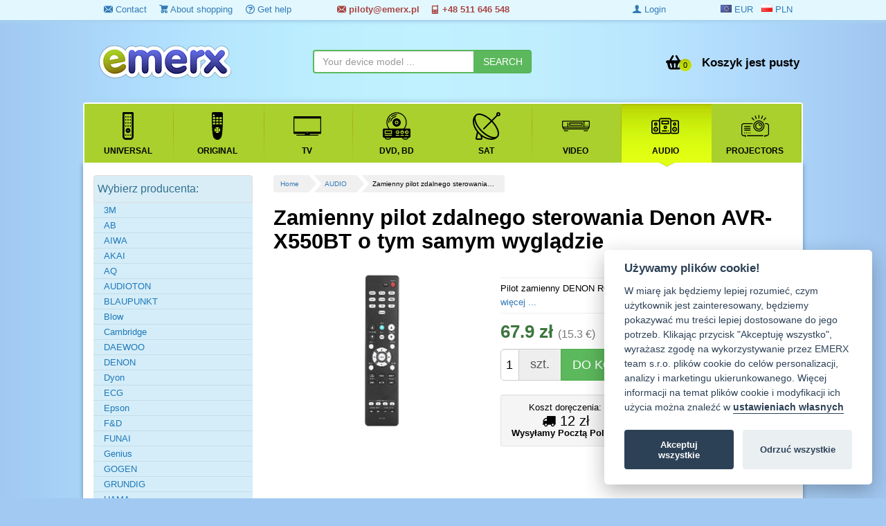

--- FILE ---
content_type: text/html; charset=utf-8
request_url: https://www.emerx.pl/denon-avr-x550bt-replacement-remote-control-of-the-same-appearance/
body_size: 146178
content:
<!DOCTYPE html>
<html class="no-js" lang="pl">
<head prefix=
	  "og: https://ogp.me/ns#
	fb: https://ogp.me/ns/fb#
	product: https://ogp.me/ns/product#">
	<meta charset="utf-8" />
	<meta name="author" content="EMERX team s.r.o., info@emerx.cz" />
	<meta name="robots" content="index, follow"  />
	<title id="snippet--title">Zamienny pilot zdalnego sterowania Denon AVR-X550BT o tym samym wyglądzie  za 67.9 zł - AUDIO DENON | emerx.eu</title>
	<meta name="description" content="Zamienny pilot zdalnego sterowania Denon AVR-X550BT o tym samym wyglądzie. DENON RC1216 replacement remote NO CODES NEEDED. for AVR-X550BT" />
	<meta name="keywords" content="Zamienny, pilot, zdalnego, sterowania, Denon" />
	<script>
		var moneyDecimals = "1";
		var moneyDecimalSep = ".";
		var moneyThousandsSep = "&nbsp;";
		var searchFormTypeaheadUrl = "\/denon-avr-x550bt-replacement-remote-control-of-the-same-appearance\/?do=searchFormTypeahead";
		var isLoggedIn = false;
		var isRobot = true;
		var queue = [];
	</script>

<script src="/frontend/tmp/jsloader-7846cfc026d9.js?1594734627"></script>
	<link rel="stylesheet" type="text/css" href="/frontend/css/template/mainMenu.css?v=332" />
	<link rel="stylesheet" type="text/css" href="/frontend/css/template/bootstrap.min.css?v=2" />
	<link rel="stylesheet" type="text/css" href="/frontend/css/template/animate.min.css" />
	<link rel="stylesheet" type="text/css" href="/frontend/css/template/jquery.countdown.css" />
	<link rel="stylesheet" type="text/css" href="/frontend/css/template/font-awesome.min.css" />
	<link rel="stylesheet" type="text/css" href="/frontend/css/bootstrap-image-gallery.min.css" />
	<link rel="stylesheet" type="text/css" href="/frontend/css/sunny/jquery-ui-1.9.2.custom.css?v=2" />
	<link rel="stylesheet" type="text/css" href="/frontend/js/colorbox/colorbox.css?v=2" />
	<link rel="stylesheet" type="text/css" href="/frontend/fonts/ZenArt-ico/style.css?v=3" />
	<link rel="stylesheet" type="text/css" href="/frontend/css/template/style.css?v=332" />
	<link rel="stylesheet" type="text/css" href="/frontend/css/template/filter.css?v=20" />
	<link rel="stylesheet" type="text/css" href="/css/blueimp-gallery.min.css" />
	<link rel="stylesheet" type="text/css" href="/css/bootstrap-image-gallery.min.css" />
	<link rel="stylesheet" type="text/css" href="/css/select2.css?v=3" />
	<link rel="stylesheet" type="text/css" href="/css/select2-bootstrap.css?v=3" />
	<link rel="stylesheet" type="text/css" href="/frontend/css/template/bootstrap.vertical-tabs.min.css?v=4" />
	<link rel="stylesheet" type="text/css" href="https://cdn.jsdelivr.net/gh/orestbida/cookieconsent@v2.8.0/dist/cookieconsent.css" />

	<script type="text/javascript" src="/frontend/js/template/respond.min.js?v=2"></script>
	<script type="text/javascript" src="/frontend/js/template/mainMenu.js?v=2"></script>


<!-- Google tag (gtag.js) -->
<script async src="https://www.googletagmanager.com/gtag/js?id=G-DKTN68WK2M"></script>
<script data-cookiecategory="analytics">

	window.dataLayer = window.dataLayer || [];
	function gtag(){ dataLayer.push(arguments); }
	gtag('js', new Date());

	gtag('config', 'G-DKTN68WK2M');


	var targetingConsent = localStorage.getItem('targetingConsent') || 0;
	var gtagConsent = targetingConsent === 1 ? 'granted' : 'denied';

	gtag('consent', 'default', {
		'ad_storage': 'denied',
		'ad_user_data': 'denied',
		'ad_personalization': 'denied',
		'analytics_storage': 'denied',
		'wait_for_update': 500
	});
	if(gtagConsent === 'granted') {
		gtag('consent', 'update', {
			'ad_storage': gtagConsent,
			'ad_user_data': gtagConsent,
			'ad_personalization': gtagConsent,
			'analytics_storage': gtagConsent
		});
	}

</script>	
		<link rel="shortcut icon" href="/favicon.ico" type="image/x-icon" />

<link rel="canonical" href="https://www.emerx.pl/denon-avr-x550bt-replacement-remote-control-of-the-same-appearance/" />
	<meta property="og:type" content="og:product" />
<meta property="og:title" content="Zamienny pilot zdalnego sterowania Denon AVR-X550BT o tym samym wyglądzie" />
	<meta property="og:description" content="Pilot zamienny DENON RC1216 BEZ KODU. dla AVR-X550BT" />

<meta property="og:url" content="https://www.emerx.pl/denon-avr-x550bt-replacement-remote-control-of-the-same-appearance/" />
<meta property="og:image" content="https://www.emerx.cz/images/stories/1683308/t/rc1216.png" />
<meta property="product:plural_title" content="Zamienny pilot zdalnego sterowania Denon AVR-X550BT o tym samym wyglądzie" />
<meta property="product:price:amount" content="67.9" />
<meta property="product:price:currency" content="PLN" />

			<script src="/frontend/js/jquery.countdown.min.js?v=2"></script>


	<meta name="viewport" content="width=device-width, initial-scale=1, maximum-scale=1, user-scalable=no" />
	<meta name="google-site-verification" content="RMjnXJKAXLsHxTqhYx9aHRlSGy6IhSNHAg1uTopIWTU" />


	
		<script type='text/javascript'>
		window.smartlook||(function(d) {
			var o=smartlook=function(){ o.api.push(arguments)},h=d.getElementsByTagName('head')[0];
			var c=d.createElement('script');o.api=new Array();c.async=true;c.type='text/javascript';
			c.charset='utf-8';c.src='https://rec.smartlook.com/recorder.js';h.appendChild(c);
		 })(document);
		smartlook('init', 'a8687c4480de10ef4a10fac729ec547c5dd67e19');
	</script>
	<!-- Google tag (gtag.js) -->
	<script async src="https://www.googletagmanager.com/gtag/js?id=AW-948462625">
	</script>
	<script data-cookiecategory="analytics">
		window.dataLayer = window.dataLayer || [];
		function gtag(){ dataLayer.push(arguments); }
		gtag('js', new Date());

		gtag('config', 'AW-948462625');
	</script>
		<!-- Tanganica pixel --><script>(function(w,d,s,l,i){ w[l]=w[l]||[];w[l].push({ 'gtm.start': new Date().getTime(),event:'gtm.js' });var f=d.getElementsByTagName(s)[0], j=d.createElement(s),dl=l!='dataLayer'?'&l='+l:'';j.async=true;j.src='https://www.googletagmanager.com/gtm.js?id='+i+dl;f.parentNode.insertBefore(j,f); })(window,document,'script','dataLayer','GTM-TRS5RSN');</script><!-- End Tanganica pixel -->
</head>
<body>

<div class="top-top">
	<div class="container">
		<div class="">
			<div class="col-sm-4 hidden-xs">
				<ul>
					<li><a href="/contact/"><i class="zenartico-email"></i> Contact</a></li>
					<li><a href="/about-shopping/"><i class="zenartico-cart"></i> About shopping</a></li>
					<li class="hidden-sm"><a href="/gethelp.html"><i class="zenartico-question-3"></i> Get help</a></li>
				</ul>
			</div>
		<div class="col-xs-6 col-sm-4">
			<div class="text-success header-contact"><strong><a class="text-danger" href="/contact/"><i class="zenartico-email"></i>
							&#x70;&#x69;&#x6C;&#x6F;&#x74;&#x79;&commat;&#x65;&#x6D;&#x65;&#x72;&#x78;&period;&#x70;&#x6C; &nbsp;&nbsp;&nbsp;<i class="zenartico-phone-2"></i> +48&nbsp;511&nbsp;646&nbsp;548
					</a></strong></div>
		</div>
		<div class="col-xs-6 col-lg-2 col-sm-2 pull-right row">
			<div class=" pull-right">&nbsp;
				<a class="" href="https://www.emerx.eu/denon-avr-x550bt-replacement-remote-control-of-the-same-appearance/" rel="nofollow"><span ><i class="flag-eu"></i> <span class="hidden-md hidden-sm">EUR</span></span></a>
				&nbsp;
				<a class=" active" href="https://www.emerx.pl/denon-avr-x550bt-replacement-remote-control-of-the-same-appearance/" rel="nofollow"><span><i class="flag-pl"></i> <span class="hidden-md hidden-sm">PLN</span></span></a>
			</div>
		</div>
		<div class="hidden-xs text-right col-lg-2">
				<a class="hidden-xs" href="/login"><i class="zenartico-user-10"></i> Login</a>
		</div>
		</div>

	</div>

</div>

<!--googleoff: all-->
<!--googleon: all--> 

<div class="header">
	<div class="container">
		<div class="clearfix"></div>

			<div class="col-md-4 col-sm-4 col-lg-4 col-xs-5 row">
				<!-- Logo -->
				<div class="logo">
					<div>
							<a href="https://www.emerx.pl">
							<img src="/frontend/img/logo_remote.png" alt="EMERX team ltd." class="responsive" />
							</a>
					</div>
				</div>
			</div>
			<div id="snippet--basketHomepage">
				<div class=" hidden-xs ">
					<div class=" col-lg-4 col-sm-4 hidden-xs ">

<form class="searchForm row" role="search" id="searchId1" action="/search" method="get">							<div class="input-group">
<input class="form-control typeahead" data-provide="typeahead" autocomplete="off" id="s1" type="text" placeholder="Your device model ..." name="s" required="required" data-nette-rules="{op:':filled',msg:'Zadejte prosím hledaný výraz'}" value="" />								<span class="input-group-btn">
<input class="btn btn-success" id="search-submit-1" type="submit" name="submit_" value="SEARCH" />									 </span>
							</div>
							<div class="searchOnly">
								<small>
																	</small>

							</div>
<div><input type="hidden" name="do" value="searchForm-submit" /><input type="hidden" name="tc" id="frmsearchForm-tc" value="" /><!--[if IE]><input type=IEbug disabled style="display:none"><![endif]--></div>
</form>
					</div>

					<div class="pull-right col-sm-3 row">
						<div class="kart-links">
							<div class="mini-basktet">
									<ul class="list-unstyled">
										<li class="basket-list text-right">
											<a class="basketLink" href="/cart">
												<span class="basketPrice pull-right"><span class="hidden-sm">Koszyk jest pusty</span></span>

													<span class="basketIco pull-right">
														<span class="BasketCount">0 </span>
													</span>
												<span class="clearfix"></span>
												</a>
										</li>
									</ul>
							</div>
							<div class="clearfix visible-xs">&nbsp;</div>

						</div>
					</div>
				</div>
				<div class="visible-xs mobile-icon ">
																<div class=" btn btn-primary btn-xs pull-right menu-button">
						<i class="zenartico-reorder"></i>
					</div>
						<a class="visible-xs pull-right btn btn-xs btn-success" title="Nákupní košík: 0 ks" href="/cart">
							<span class="basketIco">
								<span class="BasketCount">0 </span>
							</span>
						</a>
							<a class="visible-xs pull-right btn btn-xs btn-success" title="Login, Registration" href="/login"><i class="zenartico-user-10"></i></a>
						<a class="visible-xs pull-right btn btn-xs btn-success" title="Contact" href="/contact/"><i class="zenartico-email"></i></a>

					<div class="clearfix"></div>
				</div>
			</div>
			<div class="clearfix"></div>
			</div>
	<div class="container between">

<form class="searchForm row visible-xs pull-left col-xs-12" role="search" id="searchId2" action="/search" method="get">			<div class="input-group">
<input class="form-control typeahead" data-provide="typeahead" autocomplete="off" type="text" placeholder="Your device model ..." name="s" id="frmsearchForm-s" required="required" data-nette-rules="{op:':filled',msg:'Zadejte prosím hledaný výraz'}" value="" />				<span class="input-group-btn">
<input class="btn btn-success" id="search-submit" type="submit" name="submit_" value="SEARCH" />									 </span>
			</div>
<div><input type="hidden" name="do" value="searchForm-submit" /><!--[if IE]><input type=IEbug disabled style="display:none"><![endif]--></div>
</form>

	</div>
	<div class="container whitebg main-menu-box">

<nav class="mainNav">
	<ul data-breakpoint="800" class="flexnav">
					<li class="">
						<a href="/universal-remote-controls/" >
							<span class="icon"><img src="/media/categories/5/original.svg"  alt="Universal" /></span>
							<span class="title">Universal</span>
							<span class="arrowActive"></span>
						</a>
					</li>
					<li class="">
						<a href="/original-remote-control/" >
							<span class="icon"><img src="/media/categories/17/remote.svg"  alt="Original" /></span>
							<span class="title">Original</span>
							<span class="arrowActive"></span>
						</a>
					</li>
					<li class="">
						<a href="/remote-controls-for-tv/" >
							<span class="icon"><img src="/media/categories/1/tv.svg"  alt="TV" /></span>
							<span class="title">TV</span>
							<span class="arrowActive"></span>
						</a>
					</li>
					<li class="">
						<a href="/remote-controls-for-dvd-bd/" >
							<span class="icon"><img src="/media/categories/2/dvd.svg"  alt="DVD, BD" /></span>
							<span class="title">DVD, BD</span>
							<span class="arrowActive"></span>
						</a>
					</li>
					<li class="">
						<a href="/remote-controls-for-sat/" >
							<span class="icon"><img src="/media/categories/3/sat.svg"  alt="SAT" /></span>
							<span class="title">SAT</span>
							<span class="arrowActive"></span>
						</a>
					</li>
					<li class="">
						<a href="/remote-controls-for-video/" >
							<span class="icon"><img src="/media/categories/6/video.svg"  alt="VIDEO" /></span>
							<span class="title">VIDEO</span>
							<span class="arrowActive"></span>
						</a>
					</li>
					<li class="active">
						<a href="/remote-controls-for-audio/" >
							<span class="icon"><img src="/media/categories/4/audio.svg"  alt="AUDIO" /></span>
							<span class="title">AUDIO</span>
							<span class="arrowActive"></span>
						</a>
					</li>
					<li class="">
						<a href="/remote-control-for-projectors/" >
							<span class="icon"><img src="/media/categories/18/projector.svg"  alt="Projectors" /></span>
							<span class="title">Projectors</span>
							<span class="arrowActive"></span>
						</a>
					</li>
						<li class="visible-xs"><a href="/contact/"><span class="icon"><i class="zenartico-email"></i></span> <span class="title">Contact</span></a></li>
		<li class="visible-xs"><a href="/about-shopping/"><span class="icon"><i class="zenartico-cart"></i></span> <span class="title">About shopping</span></a></li>
				<li class="visible-xs"><a href="/download.html"><span class="icon"><i class="zenartico-cloud-download"></i> </span> <span class="title">Download</span></a></li>
		<li class="visible-xs"><a href="/manufacturers"><span class="icon"><i class="zenartico-intersection"></i> </span> <span  class="title">Brands</span></a></li>

	</ul>
	<div class="clearfix"></div>
</nav>		<div class="clearfix"></div>
	</div>
</div>


<!-- Page content -->

<div class="shop-items">
	<div class="container whitebg main-box">
		<div class="">
									<div class="col-md-lg-9 col-md-9 col-sm-8 col-xs-12 col-lg-push-3 col-md-push-3 col-sm-push-4 main-content ">

<div id="snippet--flashes"></div>				<div class="visible-lg">
<ul class="pagiList">
    <li><a href="/">Home</a></li>
    <li><a href="/remote-controls-for-audio/">AUDIO</a></li>
   <li><span>Zamienny pilot zdalnego sterowania…</span></li>
</ul>

						<div class="clearfix">&nbsp;</div>
						<div class="clearfix">&nbsp;</div>
				</div>
<div class="single-item" itemscope itemtype="http://schema.org/Product">
	<div class="">
		<h1 itemprop="name">
				Zamienny pilot zdalnego sterowania Denon AVR-X550BT o tym samym wyglądzie
			
</h1>
		<br />
		<div class="col-lg-5 col-md-5 col-sm-12 col-xs-12 ">
						<div class="detailPhoto"  id="zoom-viewport">
				<div class="text-center hot-icon">

				</div>
								<div id="detailPhotoLink"  class="item-image text-center">
									<a href="https://www.emerx.cz/images/stories/1683308/rc1216.png" title="Zamienny pilot zdalnego sterowania Denon AVR-X550BT o tym samym wyglądzie"  data-gallery="gallery" class=" org">
										<img src="https://www.emerx.cz/images/stories/1683308/rc1216.png?v3" alt="Denon RC-1216 náhradní dálkový ovladač stejného vzhledu" class=" lazy " />
									</a>

									</a>
									<div class="clearfix"></div>
							
				</div>
			</div>
		</div>

		<div class="col-lg-7 col-md-7 col-sm-12 col-xs-12 topInfoProduct">
		<div class=" ">
			<div>
			</div>
			<hr  />
			<div>
				<span itemprop="description">
						Pilot zamienny DENON RC1216 BEZ KODU. dla AVR-X550BT

				</span>
				 <a href="#productTab" class="scrollto">
					Czytaj więcej ...</a>
			<div class="clearfix"></div>
			</div>

			<hr  />
<form class="form-inline" action="/denon-avr-x550bt-replacement-remote-control-of-the-same-appearance/?do=addToBasketForm-submit" method="post" id="frm-addToBasketForm">
				<div class="priceBox"  itemprop="offers" itemscope itemtype="http://schema.org/Offer">

						<strong class="text-success">
							<span itemprop="price" content="68">67.9 zł</span>
							<span class="nodisp" itemprop="priceCurrency" content="PLN">zł</span>
						</strong>

					<small class="text-muted">
							(15.3 €)
					</small>
					<link itemprop="availability" href="http://schema.org/InStock" />
				</div>


				<div class="">
				</div>

				<div class="clearfix"></div>
				<div class=" btn-group btn-group-lg detailButtons pull-left">
					<div class="input-group input-group-lg" role="group">
<input type="hidden" name="id" id="frmaddToBasketForm-id" value="46099" /><input class="form-control qty pull-left" type="text" maxlength="255" name="quantity" id="frmaddToBasketForm-quantity" required="required" data-nette-rules='{op:&#39;:filled&#39;,msg:&#39;Please enter a quantity&#39;},{op:&#39;:range&#39;,msg:"Počet položek musí být v rozmezí od 1 do 999999, bohužel jich více nemáme.",arg:[0,999999]}' value="1" />						<span class="input-group-addon unit pull-left">szt.</span>
					</div>
<input class="btn btn-lg  btn-success" value="DO KOSZYKA" type="submit" data-quantity="999999" name="send" id="frmaddToBasketForm-send" />				</div>
				<a href="#rychly-nakup" class="btn btn-link  scrollto pull-left btn-lg">
					<i class="zenartico-speed"></i> Szybki zakup
				</a>
				<div class="clearfix"> </div>
				<div class="clearfix"></div>

				<div class="clearfix">&nbsp;</div>
				<div class="row">
				<div class="col-sm-6">
					<div id="product_menu">
																								<div class="text-center well well-sm">
							Koszt doręczenia:
							<br /><div style="font-size: 1.5em">
								<i class="zenartico-truck-3"></i> 12 zł
							</div>
								<strong>Wysyłamy Pocztą Polską</strong>
						</div>
						<div class="clearfix">&nbsp;</div>
					</div>
				</div>
				<div class="col-sm-6 row">
							<span class="pull-right">EAN: <span itemprop="gtin13">4711540604943</span></span>
							<br />
						<span class="pull-right text-muted small">Indeks handlowy: X4421#RC1216 PPO_</span>
						<div class="clearfix"></div>
						<div class="text-right">
							<strong><a class="btn btn-xs btn-success"  href="/denon/">Wszystkie piloty DENON</a></strong>
						</div>
					<div class="clearfix">&nbsp;</div>
				</div>
				</div>
			<div class="col-sm-12 row">
				<table class="table table-condensed deliveryList">

						
				</table>
			</div>
<div><!--[if IE]><input type=IEbug disabled style="display:none"><![endif]--></div>
</form>

		</div>
		</div>
	</div>
</div>
<div class="clearfix">&nbsp;</div>
<div class="clearfix">&nbsp;</div>




<div class="clearfix">&nbsp;</div>
<div role="tabpanel" id="productTab">

	<!-- Nav tabs -->
	<ul class="nav nav-tabs" role="tablist">
		<li role="presentation" class="active"><a href="#content" aria-controls="content" role="tab" data-toggle="tab"><i class="zenartico-info-4"></i> Szczegóły</a></li>

		<li role="presentation"  ><a href="#dotazy" aria-controls="dotazy" role="tab" data-toggle="tab"><i class="zenartico-comments"></i> Pytania </a></li>


	
			</ul>

	<!-- Tab panes -->
	<div class="tab-content">
		<div role="tabpanel" class="tab-pane active" id="content">


			<div class="product-summary" itemprop="description">
				
				<div class="clearfix"></div>
					<p>Delivery about a week.</p>



				<div class="clearfix">&nbsp;</div>

						</div>
		</div>
		<div role="tabpanel" class="tab-pane active"  id="dotazy">
			<section class="">
<div id="snippet-questions-all">	<div class="clearfix questions" id="dotaz">
		
<div id="snippet-questions-form"><div class="comment-form">
	<div id="comment-add" class="lead">Napisz swoje pytanie</div>

<div id="snippet-questions-commentForm"><div id="snippet-questions-flashes"></div>
<form action="/denon-avr-x550bt-replacement-remote-control-of-the-same-appearance/?do=questions-form-submit" method="post" id="frm-questions-form" class="form-add-comment form-horizontal ajax">

<div id="snippet-questions-nickname">
<div class="form-group ">
	<div class="col-xs-12 col-sm-6">
<input placeholder="Imię" type="text" maxlength="255" class="form-control" name="name" id="frmform-name" required="required" data-nette-rules="{op:':filled',msg:'Please enter a name'}" /></div>


<div class="col-xs-12 col-sm-6">
<input placeholder="Proszę wpisać poprawny e-mail" type="email" maxlength="255" class="form-control" name="email" id="frmform-email" required="required" data-nette-rules="{op:':filled',msg:'Please enter a email'},{op:':email',msg:'Please enter a valid email'}" />	</div>
</div></div>

<textarea class="form-control" rows="3" cols="40" placeholder="Napisz swoje pytanie" maxlength="16777215" name="content" id="frmform-content" required="required" data-nette-rules="{op:':filled',msg:'Napisz swoje pytanie'},{op:':maxLength',msg:'The text is too long',arg:16777215}"></textarea>

	<div class="form-group">
<label class="control-label" for="frmform-spam">Toto pole vymažte</label><input type="text" name="spam" id="frmform-spam" data-nette-rules="{op:'~:filled',msg:'A spam attempt was detected.'}" value="http://" /><script type="text/javascript">
				// Clear input value
				var input = document.getElementById('frmform-spam');
				input.value = '';				
				
				// Hide input and label
				if (input.parentNode.parentNode.nodeName == 'TR') {
					// DefaultFormRenderer
					input.parentNode.parentNode.style.display = 'none';
				} else {
					// Manual render
					input.style.display = 'none';
					var labels = input.parentNode.parentNode.getElementsByTagName('label');
					for (var i = 0; i < labels.length; i++) {  // find and hide label
						if (labels[i].getAttribute('for') == 'frmform-spam') {
							labels[i].parentNode.style.display = 'none';
						}
					}
				}
			</script>	</div>
<div class="clearfix">&nbsp;</div>
		<label><input type="checkbox" name="personal_data" id="frmform-personal_data" /> Zgadzam się z   <a href="/privacy-policy/" target="_blank">polityką prywatności</a> </label>
        <br />
		<div class="col-sm-10 row">
				<p><small><strong>Uwaga:</strong> wypełniony tekst w formularzu zostanie opublikowany na tej stronie (za wyjątkiem e-mailu). Dlatego prosimy nie wpisywać w tekście swoich danych osobowych. Jeśli chcesz napisać do nas prywatną wiadomość, napisz do nas e-mail.</a></small></p>
		</div>
	<div class="pull-right col-md-2 col-sm-12">
		<input type="hidden" name="parent" id="frmform-parent" value="" /><br />
<input type="submit" class="btn btn-primary stateful" data-loading-text="Wysyłanie ..." autocomplete="off" name="send" id="frmform-send" value="WYSŁAĆ" />	</div>
<div class="clearfix"></div>
<div><input type="hidden" name="form_created" id="frmform-form_created" value="icdahjbjje" /></div>
</form>
</div></div>
</div>	</div>
</div>			</section>
		</div>


		




	</div>
	<div class="clearfix">&nbsp;</div>
</div>

		


<div class="clearfix"></div>
<div class="clearfix">&nbsp;</div>
<section id="rychly-nakup">
<div class="panel panel-success" id="snippet-quickOrder-quickOrder">
    <div class="panel-heading lead"><strong><i class="zenartico-speed"></i> Szybki zakup</strong></div>
    <div class="panel-body">
<form action="/denon-avr-x550bt-replacement-remote-control-of-the-same-appearance/?do=quickOrder-form-submit" method="post" id="frm-quickOrder-form" class="form-quickOrder form-horizontal">
            <fieldset>
                <legend>Informacje kontaktowe</legend>
                <div class="form-group">
                    <div class="col-xs-12">
<label class="col-sm-3 control-label" for="frmform-email">E-mail:</label>                        <div class="col-sm-8">
<input type="text" class="form-control" name="email" id="frmform-email" required="required" data-nette-rules='{op:&#39;:filled&#39;,msg:&#39;Please chose a email&#39;},{op:&#39;:email&#39;,msg:"Please enter a valid email, we will send you an order confirmation and delivery information."}' value="" />                        </div>
                    </div>
                </div>
                <div class="form-group">
                    <div class="col-xs-12">
<label class="col-sm-3 control-label" for="frmform-phone">Telefon:</label>                        <div class="col-sm-4">
<input type="text" class="form-control" name="phone" id="frmform-phone" required="required" data-nette-rules="{op:':filled',msg:'Proszę wpisać swój numer telefonu'}" value="" />                        </div>
                    </div>
                </div>
            </fieldset>
            <hr />
            <fieldset>
                <legend>Dane do wysyłki
                    <small class="text-muted">(należy wypełnić wszystkie pola)</small>
                </legend>
                <div class="form-group">
                    <div class="col-xs-12">
<label class="col-sm-3 control-label" for="frmform-name">Imię:</label>                        <div class="col-sm-8">
<input type="text" class="form-control" name="name" id="frmform-name" required="required" data-nette-rules="{op:':filled',msg:'Proszę wpisać adres e-mail'}" value="" />                        </div>
                    </div>
                </div>
                <div class="form-group">
                    <div class="col-xs-12">
<label class="col-sm-3 control-label" for="frmform-surname">Nazwisko:</label>                        <div class="col-sm-8">
<input type="text" class="form-control" name="surname" id="frmform-surname" required="required" data-nette-rules="{op:':filled',msg:'Proszę wpisać nazwisko'}" value="" />                        </div>
                    </div>
                </div>
                <div class="form-group">
                    <div class="col-xs-12">
<label class="col-sm-3 control-label" for="frmform-street">Ulica i numer</label>                        <div class="col-sm-8">
<input type="text" class="form-control" name="street" id="frmform-street" required="required" data-nette-rules="{op:':filled',msg:'Proszę podać adres dostawy'}" value="" />                        </div>
                    </div>
                </div>

                <div class="form-group">
                    <div class="col-xs-12">
<label class="col-sm-3 control-label" for="frmform-city">Miasto (miejscowość):</label>                        <div class="col-sm-8">
<input type="text" class="form-control" name="city" id="frmform-city" required="required" data-nette-rules='{op:&#39;:filled&#39;,msg:"Proszę wpisać miasto lub miejscowość, do której ma być dostarczona przesyłka."}' value="" />                        </div>
                    </div>
                </div>

                <div class="form-group">
                    <div class="col-xs-12">
<label class="col-sm-3 control-label" for="frmform-zip_code">Kod pocztowy</label>                        <div class="col-sm-4">
<input type="text" class="form-control" name="zip_code" id="frmform-zip_code" required="required" data-nette-rules="{op:':filled',msg:'Proszę wpisać kod pocztowy.'}" value="" />                        </div>
                    </div>
                </div>
                <div class="form-group">
                    <div class="col-xs-12">
<label class="col-sm-3 control-label" for="frmform-country">Kraj:</label>                        <div class="col-xs-12 col-sm-8">
                            <div>
<select class="form-control select2" name="country" id="frmform-country" required="required" data-nette-rules="{op:':filled',msg:'Please select a country'}"><option value="">-- Wybierz --</option><option value="AFG">Afghanistan</option><option value="ALB">Albania</option><option value="DZA">Algeria</option><option value="ASM">American Samoa</option><option value="AND">Andorra</option><option value="AGO">Angola</option><option value="AIA">Anguilla</option><option value="ATA">Antarctica</option><option value="ATG">Antigua and Barbuda</option><option value="ARG">Argentina</option><option value="ARM">Armenia</option><option value="ABW">Aruba</option><option value="AUS">Australia</option><option value="AUT">Austria</option><option value="AZE">Azerbaijan</option><option value="BHS">Bahamas</option><option value="BHR">Bahrain</option><option value="BGD">Bangladesh</option><option value="BRB">Barbados</option><option value="BLR">Belarus</option><option value="BEL">Belgium</option><option value="BLZ">Belize</option><option value="BEN">Benin</option><option value="BMU">Bermuda</option><option value="BTN">Bhutan</option><option value="BOL">Bolivia</option><option value="BIH">Bosnia and Herzegowina</option><option value="BWA">Botswana</option><option value="BVT">Bouvet Island</option><option value="BRA">Brazil</option><option value="IOT">British Indian Ocean Territory</option><option value="BRN">Brunei Darussalam</option><option value="BGR">Bulgaria</option><option value="BFA">Burkina Faso</option><option value="BDI">Burundi</option><option value="KHM">Cambodia</option><option value="CMR">Cameroon</option><option value="CAN">Canada</option><option value="XCA">Canary Islands</option><option value="CYM">Cayman Islands</option><option value="CAF">Central African Republic</option><option value="CCK">Cocos (Keeling) Islands</option><option value="COL">Colombia</option><option value="COM">Comoros</option><option value="COG">Congo</option><option value="COK">Cook Islands</option><option value="CRI">Costa Rica</option><option value="CIV">Cote D'Ivoire</option><option value="HRV">Croatia</option><option value="CUB">Cuba</option><option value="CYP">Cyprus</option><option value="CZE">Česká republika</option><option value="DNK">Denmark</option><option value="DJI">Djibouti</option><option value="DMA">Dominica</option><option value="DOM">Dominican Republic</option><option value="TMP">East Timor</option><option value="XET">East Timor</option><option value="ECU">Ecuador</option><option value="EGY">Egypt</option><option value="SLV">El Salvador</option><option value="GNQ">Equatorial Guinea</option><option value="ERI">Eritrea</option><option value="EST">Estonia</option><option value="ETH">Ethiopia</option><option value="FLK">Falkland Islands (Malvinas)</option><option value="FJI">Fiji</option><option value="FIN">Finland</option><option value="FRA">France</option><option value="FXX">France</option><option value="GUF">French Guiana</option><option value="PYF">French Polynesia</option><option value="ATF">French Southern Territories</option><option value="GAB">Gabon</option><option value="GMB">Gambia</option><option value="GEO">Georgia</option><option value="DEU">Germany</option><option value="GHA">Ghana</option><option value="GIB">Gibraltar</option><option value="GRC">Greece</option><option value="GRL">Greenland</option><option value="GRD">Grenada</option><option value="GLP">Guadeloupe</option><option value="GUM">Guam</option><option value="GTM">Guatemala</option><option value="GIN">Guinea</option><option value="GNB">Guinea-bissau</option><option value="GUY">Guyana</option><option value="HTI">Haiti</option><option value="HMD">Heard and Mc Donald Islands</option><option value="HND">Honduras</option><option value="HKG">Hong Kong</option><option value="HUN">Hungary</option><option value="TCD">Chad</option><option value="CHL">Chile</option><option value="CXR">Christmas Island</option><option value="ISL">Iceland</option><option value="IND">India</option><option value="IDN">Indonesia</option><option value="IRN">Iran (Islamic Republic of)</option><option value="IRQ">Iraq</option><option value="IRL">Ireland</option><option value="ISR">Israel</option><option value="ITA">Italy</option><option value="JAM">Jamaica</option><option value="JPN">Japan</option><option value="XJE">Jersey</option><option value="JOR">Jordan</option><option value="KAZ">Kazakhstan</option><option value="KEN">Kenya</option><option value="KIR">Kiribati</option><option value="PRK">Korea, Democratic People's Republic of</option><option value="KOR">Korea, Republic of</option><option value="KWT">Kuwait</option><option value="KGZ">Kyrgyzstan</option><option value="LAO">Lao People's Democratic Republic</option><option value="LVA">Latvia</option><option value="LBN">Lebanon</option><option value="LSO">Lesotho</option><option value="LBR">Liberia</option><option value="LBY">Libyan Arab Jamahiriya</option><option value="LIE">Liechtenstein</option><option value="LTU">Lithuania</option><option value="LUX">Luxembourg</option><option value="MAC">Macau</option><option value="MKD">Macedonia, The Former Yugoslav Republic of</option><option value="MDG">Madagascar</option><option value="MWI">Malawi</option><option value="MYS">Malaysia</option><option value="MDV">Maldives</option><option value="MLI">Mali</option><option value="MLT">Malta</option><option value="MHL">Marshall Islands</option><option value="MRT">Mauritania</option><option value="MUS">Mauritius</option><option value="MYT">Mayotte</option><option value="MEX">Mexico</option><option value="FSM">Micronesia, Federated States of</option><option value="MDA">Moldova, Republic of</option><option value="MCO">Monaco</option><option value="MNG">Mongolia</option><option value="MNE">Montenegro</option><option value="MSR">Montserrat</option><option value="MAR">Morocco</option><option value="MOZ">Mozambique</option><option value="MMR">Myanmar</option><option value="NAM">Namibia</option><option value="NRU">Nauru</option><option value="NPL">Nepal</option><option value="NLD">Netherlands</option><option value="ANT">Netherlands Antilles</option><option value="NCL">New Caledonia</option><option value="NZL">New Zealand</option><option value="NIC">Nicaragua</option><option value="NER">Niger</option><option value="NGA">Nigeria</option><option value="NIU">Niue</option><option value="NFK">Norfolk Island</option><option value="MNP">Northern Mariana Islands</option><option value="NOR">Norway</option><option value="OMN">Oman</option><option value="PAK">Pakistan</option><option value="PLW">Palau</option><option value="PAN">Panama</option><option value="PNG">Papua New Guinea</option><option value="PRY">Paraguay</option><option value="PER">Peru</option><option value="PHL">Philippines</option><option value="PCN">Pitcairn</option><option value="POL">Poland</option><option value="PRT">Portugal</option><option value="PRI">Puerto Rico</option><option value="QAT">Qatar</option><option value="REU">Reunion</option><option value="ROM">Romania</option><option value="RUS">Russian Federation</option><option value="RWA">Rwanda</option><option value="KNA">Saint Kitts and Nevis</option><option value="LCA">Saint Lucia</option><option value="VCT">Saint Vincent and the Grenadines</option><option value="WSM">Samoa</option><option value="SMR">San Marino</option><option value="STP">Sao Tome and Principe</option><option value="SAU">Saudi Arabia</option><option value="SEN">Senegal</option><option value="SRB">Serbia</option><option value="SYC">Seychelles</option><option value="SLE">Sierra Leone</option><option value="SGP">Singapore</option><option value="SVN">Slovenia</option><option value="SVK">Slovenská republika</option><option value="SLB">Solomon Islands</option><option value="SOM">Somalia</option><option value="ZAF">South Africa</option><option value="SGS">South Georgia and the South Sandwich Islands</option><option value="ESP">Spain</option><option value="LKA">Sri Lanka</option><option value="XSB">St. Barthelemy</option><option value="XSE">St. Eustatius</option><option value="SHN">St. Helena</option><option value="SPM">St. Pierre and Miquelon</option><option value="SDN">Sudan</option><option value="SUR">Suriname</option><option value="SJM">Svalbard and Jan Mayen Islands</option><option value="SWZ">Swaziland</option><option value="SWE">Sweden</option><option value="CHE">Switzerland</option><option value="SYR">Syrian Arab Republic</option><option value="TWN">Taiwan</option><option value="TJK">Tajikistan</option><option value="TZA">Tanzania, United Republic of</option><option value="THA">Thailand</option><option value="DRC">The Democratic Republic of Congo</option><option value="TGO">Togo</option><option value="TKL">Tokelau</option><option value="TON">Tonga</option><option value="TTO">Trinidad and Tobago</option><option value="TUN">Tunisia</option><option value="TUR">Turkey</option><option value="TKM">Turkmenistan</option><option value="TCA">Turks and Caicos Islands</option><option value="TUV">Tuvalu</option><option value="UGA">Uganda</option><option value="UKR">Ukraine</option><option value="ARE">United Arab Emirates</option><option value="GBR">United Kingdom</option><option value="USA">United States</option><option value="UMI">United States Minor Outlying Islands</option><option value="URY">Uruguay</option><option value="UZB">Uzbekistan</option><option value="VUT">Vanuatu</option><option value="VAT">Vatican City State (Holy See)</option><option value="VEN">Venezuela</option><option value="VNM">Viet Nam</option><option value="VGB">Virgin Islands (British)</option><option value="VIR">Virgin Islands (U.S.)</option><option value="WLF">Wallis and Futuna Islands</option><option value="ESH">Western Sahara</option><option value="YEM">Yemen</option><option value="YUG">Yugoslavia</option><option value="ZMB">Zambia</option><option value="ZWE">Zimbabwe</option></select>                            </div>
                        </div>
                    </div>
                </div>
            </fieldset>
            <hr />
            <fieldset>

                <div class="accordion" id="companyForm">
                    <div class="accordion-group">
                        <div class="accordion-heading">
                            <div class="legend lead">
                                <a href="#collapseOne">
                                    Dane firmy (wypełnij, jeśli zamawiasz na firme)
                                </a>
                            </div>
                        </div>
                        <div id="collapseOne" class="">
                            <div >
                                <div>
                                    <div class="form-group">
                                        <div class="col-xs-12">
<label class="col-sm-3 control-label" for="frmform-company_name">Firma</label>                                            <div class="col-sm-4">
<input type="text" class="form-control" name="company_name" id="frmform-company_name" value="" />                                            </div>
                                        </div>
                                    </div>

                                    <div class="form-group">
                                        <div class="col-xs-12">
<label class="col-sm-3 control-label" for="frmform-company_ic">ID:</label>                                            <div class="col-sm-4">
<input type="text" class="form-control" name="company_ic" id="frmform-company_ic" value="" />                                            </div>
                                        </div>
                                    </div>
                                    <div class="form-group">
                                        <div class="col-xs-12">
<label class="col-sm-3 control-label" for="frmform-company_dic"> NIP EU:</label>                                            <div class="col-sm-4">
<input type="text" class="form-control" name="company_dic" id="frmform-company_dic" value="" /><div id="snippet-quickOrder-dicValidator"></div>                                            </div>
                                        </div>
                                    </div>
                                </div>
                            </div>
                        </div>
                    </div>
                </div>

            </fieldset>





            <hr />
            <div class="box-deliveryPayment" id="box-deliveryPayment">
                <div class="col-xs-12 col-sm-12 col-md-5 col-lg-5 hidden">
                    <ul class="list-group">
                        <li class="list-group-item list-group-item-warning"><i class="zenartico-truck-3"></i>&nbsp;
                            <strong>Shipping method</strong></li>
                    <li class="list-group-item">
                        <div class="checkbox">
                            <label for="frmform-shippings-37">
<input class=" shippingCheckbox" data-relations="4|2|40|41|42|43|44|45|46|47|48|49|50|51|39|38|26|27|28|29|30|31|32|33|34|35|36|37|52" data-id="37" checked="checked" type="checkbox" name="shippings[37]" id="frmform-shippings-37" />
                                <strong>Shipping by Czech post (Package)</strong>

                                <div class="clearfix"></div>
                            </label>
                                                    </div>
                        <div class="clearfix"></div>
                    </li>

                        
                    </ul>
                </div>
                <div class="col-xs-12 col-sm-12 col-md-12 col-lg-12">
                        <ul class="list-unstyled paymentMethod">
                            <li class="list-group-item list-group-item-warning"><i class="zenartico-credit"></i>&nbsp;
                                <strong>Wybierz Metodę Płatności</strong></li>
                                <li class="col-lg-3 list-group-item well well-sm text-center" >
                                    <div class="checkbox">
                                        <label for="frmform-payments-4" data-paymentid="4" title="Online - CREDIT CARD (e.g. MasterCard, Visa)" style="min-height: 130px">
<input class="paymentCheckbox ajax button" data-relations="37" data-id="4" data-price="4" type="checkbox" name="payments[4]" id="frmform-payments-4" />                                                <img src="/frontend/img//card.png?v2" alt=" Online - CREDIT CARD (e.g. MasterCard, Visa)"  />
                                            <br /><div class="clearfix"></div>

                                            <strong class="noSelect text-danger hidden"><i
                                                        class="zenartico-question-sign tip" data-placement="top"
                                                        data-original-title="Tato kombinace dopravy a platby není možná. Prosím zvolte jiný způsob dopravy nebo platby."></i></strong>
                                            <hr />
                                            <span>Online - CREDIT CARD (e.g. MasterCard, Visa)</span><br />
                                            <strong class=" paymentPrice">
                                                        61.0 zł
                                                </strong>
                                            <div class="clearfix"></div>
                                        </label>
                                    </div>
                                </li>

                                <li class="col-lg-3 list-group-item well well-sm text-center" >
                                    <div class="checkbox">
                                        <label for="frmform-payments-2" data-paymentid="2" title="Bank transfer (only for EU)" style="min-height: 130px">
<input class="paymentCheckbox ajax button" data-relations="37" data-id="2" data-price="2" type="checkbox" name="payments[2]" id="frmform-payments-2" />                                                <img src="/frontend/img/bank-transfer.png" alt=" Bank transfer (only for EU)" />
                                            <br /><div class="clearfix"></div>

                                            <strong class="noSelect text-danger hidden"><i
                                                        class="zenartico-question-sign tip" data-placement="top"
                                                        data-original-title="Tato kombinace dopravy a platby není možná. Prosím zvolte jiný způsob dopravy nebo platby."></i></strong>
                                            <hr />
                                            <span>Bank transfer (only for EU)</span><br />
                                            <strong class=" paymentPrice">
                                                        61.0 zł
                                                </strong>
                                            <div class="clearfix"></div>
                                        </label>
                                    </div>
                                </li>

                                <li class="col-lg-3 list-group-item well well-sm text-center" >
                                    <div class="checkbox">
                                        <label for="frmform-payments-40" data-paymentid="40" title="Raiffeisen Polbank" style="min-height: 130px">
<input class="paymentCheckbox ajax button" data-relations="37" data-id="40" data-price="40" type="checkbox" name="payments[40]" id="frmform-payments-40" />                                                <img src="/frontend/img/comgate/40.png" alt=" Raiffeisen Polbank"  />
                                            <br /><div class="clearfix"></div>

                                            <strong class="noSelect text-danger hidden"><i
                                                        class="zenartico-question-sign tip" data-placement="top"
                                                        data-original-title="Tato kombinace dopravy a platby není možná. Prosím zvolte jiný způsob dopravy nebo platby."></i></strong>
                                            <hr />
                                            <span>Raiffeisen Polbank</span><br />
                                            <strong class=" paymentPrice">
                                                        5.9 zł
                                                </strong>
                                            <div class="clearfix"></div>
                                        </label>
                                    </div>
                                </li>

                                <li class="col-lg-3 list-group-item well well-sm text-center" >
                                    <div class="checkbox">
                                        <label for="frmform-payments-41" data-paymentid="41" title="Idea Bank" style="min-height: 130px">
<input class="paymentCheckbox ajax button" data-relations="37" data-id="41" data-price="41" type="checkbox" name="payments[41]" id="frmform-payments-41" />                                                <img src="/frontend/img/comgate/41.png" alt=" Idea Bank"  />
                                            <br /><div class="clearfix"></div>

                                            <strong class="noSelect text-danger hidden"><i
                                                        class="zenartico-question-sign tip" data-placement="top"
                                                        data-original-title="Tato kombinace dopravy a platby není možná. Prosím zvolte jiný způsob dopravy nebo platby."></i></strong>
                                            <hr />
                                            <span>Idea Bank</span><br />
                                            <strong class=" paymentPrice">
                                                        5.9 zł
                                                </strong>
                                            <div class="clearfix"></div>
                                        </label>
                                    </div>
                                </li>

                                <li class="col-lg-3 list-group-item well well-sm text-center" >
                                    <div class="checkbox">
                                        <label for="frmform-payments-42" data-paymentid="42" title="Bank Pocztowy" style="min-height: 130px">
<input class="paymentCheckbox ajax button" data-relations="37" data-id="42" data-price="42" type="checkbox" name="payments[42]" id="frmform-payments-42" />                                                <img src="/frontend/img/comgate/42.png" alt=" Bank Pocztowy"  />
                                            <br /><div class="clearfix"></div>

                                            <strong class="noSelect text-danger hidden"><i
                                                        class="zenartico-question-sign tip" data-placement="top"
                                                        data-original-title="Tato kombinace dopravy a platby není možná. Prosím zvolte jiný způsob dopravy nebo platby."></i></strong>
                                            <hr />
                                            <span>Bank Pocztowy</span><br />
                                            <strong class=" paymentPrice">
                                                        5.9 zł
                                                </strong>
                                            <div class="clearfix"></div>
                                        </label>
                                    </div>
                                </li>

                                <li class="col-lg-3 list-group-item well well-sm text-center" >
                                    <div class="checkbox">
                                        <label for="frmform-payments-43" data-paymentid="43" title="Banki Spółdzielcze" style="min-height: 130px">
<input class="paymentCheckbox ajax button" data-relations="37" data-id="43" data-price="43" type="checkbox" name="payments[43]" id="frmform-payments-43" />                                                <img src="/frontend/img/comgate/43.png" alt=" Banki Spółdzielcze"  />
                                            <br /><div class="clearfix"></div>

                                            <strong class="noSelect text-danger hidden"><i
                                                        class="zenartico-question-sign tip" data-placement="top"
                                                        data-original-title="Tato kombinace dopravy a platby není možná. Prosím zvolte jiný způsob dopravy nebo platby."></i></strong>
                                            <hr />
                                            <span>Banki Spółdzielcze</span><br />
                                            <strong class=" paymentPrice">
                                                        5.9 zł
                                                </strong>
                                            <div class="clearfix"></div>
                                        </label>
                                    </div>
                                </li>

                                <li class="col-lg-3 list-group-item well well-sm text-center" >
                                    <div class="checkbox">
                                        <label for="frmform-payments-44" data-paymentid="44" title="Volkswagen Bank" style="min-height: 130px">
<input class="paymentCheckbox ajax button" data-relations="37" data-id="44" data-price="44" type="checkbox" name="payments[44]" id="frmform-payments-44" />                                                <img src="/frontend/img/comgate/44.png" alt=" Volkswagen Bank"  />
                                            <br /><div class="clearfix"></div>

                                            <strong class="noSelect text-danger hidden"><i
                                                        class="zenartico-question-sign tip" data-placement="top"
                                                        data-original-title="Tato kombinace dopravy a platby není možná. Prosím zvolte jiný způsob dopravy nebo platby."></i></strong>
                                            <hr />
                                            <span>Volkswagen Bank</span><br />
                                            <strong class=" paymentPrice">
                                                        5.9 zł
                                                </strong>
                                            <div class="clearfix"></div>
                                        </label>
                                    </div>
                                </li>

                                <li class="col-lg-3 list-group-item well well-sm text-center" >
                                    <div class="checkbox">
                                        <label for="frmform-payments-45" data-paymentid="45" title="Noble Bank" style="min-height: 130px">
<input class="paymentCheckbox ajax button" data-relations="37" data-id="45" data-price="45" type="checkbox" name="payments[45]" id="frmform-payments-45" />                                                <img src="/frontend/img/comgate/45.png" alt=" Noble Bank"  />
                                            <br /><div class="clearfix"></div>

                                            <strong class="noSelect text-danger hidden"><i
                                                        class="zenartico-question-sign tip" data-placement="top"
                                                        data-original-title="Tato kombinace dopravy a platby není možná. Prosím zvolte jiný způsob dopravy nebo platby."></i></strong>
                                            <hr />
                                            <span>Noble Bank</span><br />
                                            <strong class=" paymentPrice">
                                                        5.9 zł
                                                </strong>
                                            <div class="clearfix"></div>
                                        </label>
                                    </div>
                                </li>

                                <li class="col-lg-3 list-group-item well well-sm text-center" >
                                    <div class="checkbox">
                                        <label for="frmform-payments-46" data-paymentid="46" title="Nest Bank" style="min-height: 130px">
<input class="paymentCheckbox ajax button" data-relations="37" data-id="46" data-price="46" type="checkbox" name="payments[46]" id="frmform-payments-46" />                                                <img src="/frontend/img/comgate/46.png" alt=" Nest Bank"  />
                                            <br /><div class="clearfix"></div>

                                            <strong class="noSelect text-danger hidden"><i
                                                        class="zenartico-question-sign tip" data-placement="top"
                                                        data-original-title="Tato kombinace dopravy a platby není možná. Prosím zvolte jiný způsob dopravy nebo platby."></i></strong>
                                            <hr />
                                            <span>Nest Bank</span><br />
                                            <strong class=" paymentPrice">
                                                        5.9 zł
                                                </strong>
                                            <div class="clearfix"></div>
                                        </label>
                                    </div>
                                </li>

                                <li class="col-lg-3 list-group-item well well-sm text-center" >
                                    <div class="checkbox">
                                        <label for="frmform-payments-47" data-paymentid="47" title="Plus Bank" style="min-height: 130px">
<input class="paymentCheckbox ajax button" data-relations="37" data-id="47" data-price="47" type="checkbox" name="payments[47]" id="frmform-payments-47" />                                                <img src="/frontend/img/comgate/47.png" alt=" Plus Bank"  />
                                            <br /><div class="clearfix"></div>

                                            <strong class="noSelect text-danger hidden"><i
                                                        class="zenartico-question-sign tip" data-placement="top"
                                                        data-original-title="Tato kombinace dopravy a platby není možná. Prosím zvolte jiný způsob dopravy nebo platby."></i></strong>
                                            <hr />
                                            <span>Plus Bank</span><br />
                                            <strong class=" paymentPrice">
                                                        5.9 zł
                                                </strong>
                                            <div class="clearfix"></div>
                                        </label>
                                    </div>
                                </li>

                                <li class="col-lg-3 list-group-item well well-sm text-center" >
                                    <div class="checkbox">
                                        <label for="frmform-payments-48" data-paymentid="48" title="BPS" style="min-height: 130px">
<input class="paymentCheckbox ajax button" data-relations="37" data-id="48" data-price="48" type="checkbox" name="payments[48]" id="frmform-payments-48" />                                                <img src="/frontend/img/comgate/48.png" alt=" BPS"  />
                                            <br /><div class="clearfix"></div>

                                            <strong class="noSelect text-danger hidden"><i
                                                        class="zenartico-question-sign tip" data-placement="top"
                                                        data-original-title="Tato kombinace dopravy a platby není možná. Prosím zvolte jiný způsob dopravy nebo platby."></i></strong>
                                            <hr />
                                            <span>BPS</span><br />
                                            <strong class=" paymentPrice">
                                                        5.9 zł
                                                </strong>
                                            <div class="clearfix"></div>
                                        </label>
                                    </div>
                                </li>

                                <li class="col-lg-3 list-group-item well well-sm text-center" >
                                    <div class="checkbox">
                                        <label for="frmform-payments-49" data-paymentid="49" title="Toyota Bank" style="min-height: 130px">
<input class="paymentCheckbox ajax button" data-relations="37" data-id="49" data-price="49" type="checkbox" name="payments[49]" id="frmform-payments-49" />                                                <img src="/frontend/img/comgate/49.png" alt=" Toyota Bank"  />
                                            <br /><div class="clearfix"></div>

                                            <strong class="noSelect text-danger hidden"><i
                                                        class="zenartico-question-sign tip" data-placement="top"
                                                        data-original-title="Tato kombinace dopravy a platby není možná. Prosím zvolte jiný způsob dopravy nebo platby."></i></strong>
                                            <hr />
                                            <span>Toyota Bank</span><br />
                                            <strong class=" paymentPrice">
                                                        5.9 zł
                                                </strong>
                                            <div class="clearfix"></div>
                                        </label>
                                    </div>
                                </li>

                                <li class="col-lg-3 list-group-item well well-sm text-center" >
                                    <div class="checkbox">
                                        <label for="frmform-payments-50" data-paymentid="50" title="Alior Bank" style="min-height: 130px">
<input class="paymentCheckbox ajax button" data-relations="37" data-id="50" data-price="50" type="checkbox" name="payments[50]" id="frmform-payments-50" />                                                <img src="/frontend/img/comgate/50.png" alt=" Alior Bank"  />
                                            <br /><div class="clearfix"></div>

                                            <strong class="noSelect text-danger hidden"><i
                                                        class="zenartico-question-sign tip" data-placement="top"
                                                        data-original-title="Tato kombinace dopravy a platby není možná. Prosím zvolte jiný způsob dopravy nebo platby."></i></strong>
                                            <hr />
                                            <span>Alior Bank</span><br />
                                            <strong class=" paymentPrice">
                                                        5.9 zł
                                                </strong>
                                            <div class="clearfix"></div>
                                        </label>
                                    </div>
                                </li>

                                <li class="col-lg-3 list-group-item well well-sm text-center" >
                                    <div class="checkbox">
                                        <label for="frmform-payments-51" data-paymentid="51" title="PEKAO S.A." style="min-height: 130px">
<input class="paymentCheckbox ajax button" data-relations="37" data-id="51" data-price="51" type="checkbox" name="payments[51]" id="frmform-payments-51" />                                                <img src="/frontend/img/comgate/51.png" alt=" PEKAO S.A."  />
                                            <br /><div class="clearfix"></div>

                                            <strong class="noSelect text-danger hidden"><i
                                                        class="zenartico-question-sign tip" data-placement="top"
                                                        data-original-title="Tato kombinace dopravy a platby není možná. Prosím zvolte jiný způsob dopravy nebo platby."></i></strong>
                                            <hr />
                                            <span>PEKAO S.A.</span><br />
                                            <strong class=" paymentPrice">
                                                        5.9 zł
                                                </strong>
                                            <div class="clearfix"></div>
                                        </label>
                                    </div>
                                </li>

                                <li class="col-lg-3 list-group-item well well-sm text-center" >
                                    <div class="checkbox">
                                        <label for="frmform-payments-39" data-paymentid="39" title="Bank Ochrony Środowiska" style="min-height: 130px">
<input class="paymentCheckbox ajax button" data-relations="37" data-id="39" data-price="39" type="checkbox" name="payments[39]" id="frmform-payments-39" />                                                <img src="/frontend/img/comgate/39.png" alt=" Bank Ochrony Środowiska"  />
                                            <br /><div class="clearfix"></div>

                                            <strong class="noSelect text-danger hidden"><i
                                                        class="zenartico-question-sign tip" data-placement="top"
                                                        data-original-title="Tato kombinace dopravy a platby není možná. Prosím zvolte jiný způsob dopravy nebo platby."></i></strong>
                                            <hr />
                                            <span>Bank Ochrony Środowiska</span><br />
                                            <strong class=" paymentPrice">
                                                        5.9 zł
                                                </strong>
                                            <div class="clearfix"></div>
                                        </label>
                                    </div>
                                </li>

                                <li class="col-lg-3 list-group-item well well-sm text-center" >
                                    <div class="checkbox">
                                        <label for="frmform-payments-38" data-paymentid="38" title="BGŻ BNP Paribas Polska" style="min-height: 130px">
<input class="paymentCheckbox ajax button" data-relations="37" data-id="38" data-price="38" type="checkbox" name="payments[38]" id="frmform-payments-38" />                                                <img src="/frontend/img/comgate/38.png" alt=" BGŻ BNP Paribas Polska"  />
                                            <br /><div class="clearfix"></div>

                                            <strong class="noSelect text-danger hidden"><i
                                                        class="zenartico-question-sign tip" data-placement="top"
                                                        data-original-title="Tato kombinace dopravy a platby není možná. Prosím zvolte jiný způsob dopravy nebo platby."></i></strong>
                                            <hr />
                                            <span>BGŻ BNP Paribas Polska</span><br />
                                            <strong class=" paymentPrice">
                                                        5.9 zł
                                                </strong>
                                            <div class="clearfix"></div>
                                        </label>
                                    </div>
                                </li>

                                <li class="col-lg-3 list-group-item well well-sm text-center" >
                                    <div class="checkbox">
                                        <label for="frmform-payments-26" data-paymentid="26" title="BLIK" style="min-height: 130px">
<input class="paymentCheckbox ajax button" data-relations="37" data-id="26" data-price="26" type="checkbox" name="payments[26]" id="frmform-payments-26" />                                                <img src="/frontend/img/comgate/26.png" alt=" BLIK"  />
                                            <br /><div class="clearfix"></div>

                                            <strong class="noSelect text-danger hidden"><i
                                                        class="zenartico-question-sign tip" data-placement="top"
                                                        data-original-title="Tato kombinace dopravy a platby není možná. Prosím zvolte jiný způsob dopravy nebo platby."></i></strong>
                                            <hr />
                                            <span>BLIK</span><br />
                                            <strong class=" paymentPrice">
                                                        5.9 zł
                                                </strong>
                                            <div class="clearfix"></div>
                                        </label>
                                    </div>
                                </li>

                                <li class="col-lg-3 list-group-item well well-sm text-center" >
                                    <div class="checkbox">
                                        <label for="frmform-payments-27" data-paymentid="27" title="PKO BP" style="min-height: 130px">
<input class="paymentCheckbox ajax button" data-relations="37" data-id="27" data-price="27" type="checkbox" name="payments[27]" id="frmform-payments-27" />                                                <img src="/frontend/img/comgate/27.png" alt=" PKO BP"  />
                                            <br /><div class="clearfix"></div>

                                            <strong class="noSelect text-danger hidden"><i
                                                        class="zenartico-question-sign tip" data-placement="top"
                                                        data-original-title="Tato kombinace dopravy a platby není možná. Prosím zvolte jiný způsob dopravy nebo platby."></i></strong>
                                            <hr />
                                            <span>PKO BP</span><br />
                                            <strong class=" paymentPrice">
                                                        5.9 zł
                                                </strong>
                                            <div class="clearfix"></div>
                                        </label>
                                    </div>
                                </li>

                                <li class="col-lg-3 list-group-item well well-sm text-center" >
                                    <div class="checkbox">
                                        <label for="frmform-payments-28" data-paymentid="28" title="T-Mobile Usługi Bankowe" style="min-height: 130px">
<input class="paymentCheckbox ajax button" data-relations="37" data-id="28" data-price="28" type="checkbox" name="payments[28]" id="frmform-payments-28" />                                                <img src="/frontend/img/comgate/28.png" alt=" T-Mobile Usługi Bankowe"  />
                                            <br /><div class="clearfix"></div>

                                            <strong class="noSelect text-danger hidden"><i
                                                        class="zenartico-question-sign tip" data-placement="top"
                                                        data-original-title="Tato kombinace dopravy a platby není možná. Prosím zvolte jiný způsob dopravy nebo platby."></i></strong>
                                            <hr />
                                            <span>T-Mobile Usługi Bankowe</span><br />
                                            <strong class=" paymentPrice">
                                                        5.9 zł
                                                </strong>
                                            <div class="clearfix"></div>
                                        </label>
                                    </div>
                                </li>

                                <li class="col-lg-3 list-group-item well well-sm text-center" >
                                    <div class="checkbox">
                                        <label for="frmform-payments-29" data-paymentid="29" title="mBank" style="min-height: 130px">
<input class="paymentCheckbox ajax button" data-relations="37" data-id="29" data-price="29" type="checkbox" name="payments[29]" id="frmform-payments-29" />                                                <img src="/frontend/img/comgate/29.png" alt=" mBank"  />
                                            <br /><div class="clearfix"></div>

                                            <strong class="noSelect text-danger hidden"><i
                                                        class="zenartico-question-sign tip" data-placement="top"
                                                        data-original-title="Tato kombinace dopravy a platby není možná. Prosím zvolte jiný způsob dopravy nebo platby."></i></strong>
                                            <hr />
                                            <span>mBank</span><br />
                                            <strong class=" paymentPrice">
                                                        5.9 zł
                                                </strong>
                                            <div class="clearfix"></div>
                                        </label>
                                    </div>
                                </li>

                                <li class="col-lg-3 list-group-item well well-sm text-center" >
                                    <div class="checkbox">
                                        <label for="frmform-payments-30" data-paymentid="30" title="BZ WBK" style="min-height: 130px">
<input class="paymentCheckbox ajax button" data-relations="37" data-id="30" data-price="30" type="checkbox" name="payments[30]" id="frmform-payments-30" />                                                <img src="/frontend/img/comgate/30.png" alt=" BZ WBK"  />
                                            <br /><div class="clearfix"></div>

                                            <strong class="noSelect text-danger hidden"><i
                                                        class="zenartico-question-sign tip" data-placement="top"
                                                        data-original-title="Tato kombinace dopravy a platby není možná. Prosím zvolte jiný způsob dopravy nebo platby."></i></strong>
                                            <hr />
                                            <span>BZ WBK</span><br />
                                            <strong class=" paymentPrice">
                                                        5.9 zł
                                                </strong>
                                            <div class="clearfix"></div>
                                        </label>
                                    </div>
                                </li>

                                <li class="col-lg-3 list-group-item well well-sm text-center" >
                                    <div class="checkbox">
                                        <label for="frmform-payments-31" data-paymentid="31" title="ING Bank Śląski" style="min-height: 130px">
<input class="paymentCheckbox ajax button" data-relations="37" data-id="31" data-price="31" type="checkbox" name="payments[31]" id="frmform-payments-31" />                                                <img src="/frontend/img/comgate/31.png" alt=" ING Bank Śląski"  />
                                            <br /><div class="clearfix"></div>

                                            <strong class="noSelect text-danger hidden"><i
                                                        class="zenartico-question-sign tip" data-placement="top"
                                                        data-original-title="Tato kombinace dopravy a platby není možná. Prosím zvolte jiný způsob dopravy nebo platby."></i></strong>
                                            <hr />
                                            <span>ING Bank Śląski</span><br />
                                            <strong class=" paymentPrice">
                                                        5.9 zł
                                                </strong>
                                            <div class="clearfix"></div>
                                        </label>
                                    </div>
                                </li>

                                <li class="col-lg-3 list-group-item well well-sm text-center" >
                                    <div class="checkbox">
                                        <label for="frmform-payments-32" data-paymentid="32" title="Bank Millennium" style="min-height: 130px">
<input class="paymentCheckbox ajax button" data-relations="37" data-id="32" data-price="32" type="checkbox" name="payments[32]" id="frmform-payments-32" />                                                <img src="/frontend/img/comgate/32.png" alt=" Bank Millennium"  />
                                            <br /><div class="clearfix"></div>

                                            <strong class="noSelect text-danger hidden"><i
                                                        class="zenartico-question-sign tip" data-placement="top"
                                                        data-original-title="Tato kombinace dopravy a platby není možná. Prosím zvolte jiný způsob dopravy nebo platby."></i></strong>
                                            <hr />
                                            <span>Bank Millennium</span><br />
                                            <strong class=" paymentPrice">
                                                        5.9 zł
                                                </strong>
                                            <div class="clearfix"></div>
                                        </label>
                                    </div>
                                </li>

                                <li class="col-lg-3 list-group-item well well-sm text-center" >
                                    <div class="checkbox">
                                        <label for="frmform-payments-33" data-paymentid="33" title="Inteligo" style="min-height: 130px">
<input class="paymentCheckbox ajax button" data-relations="37" data-id="33" data-price="33" type="checkbox" name="payments[33]" id="frmform-payments-33" />                                                <img src="/frontend/img/comgate/33.png" alt=" Inteligo"  />
                                            <br /><div class="clearfix"></div>

                                            <strong class="noSelect text-danger hidden"><i
                                                        class="zenartico-question-sign tip" data-placement="top"
                                                        data-original-title="Tato kombinace dopravy a platby není možná. Prosím zvolte jiný způsob dopravy nebo platby."></i></strong>
                                            <hr />
                                            <span>Inteligo</span><br />
                                            <strong class=" paymentPrice">
                                                        5.9 zł
                                                </strong>
                                            <div class="clearfix"></div>
                                        </label>
                                    </div>
                                </li>

                                <li class="col-lg-3 list-group-item well well-sm text-center" >
                                    <div class="checkbox">
                                        <label for="frmform-payments-34" data-paymentid="34" title="Credit Agricole" style="min-height: 130px">
<input class="paymentCheckbox ajax button" data-relations="37" data-id="34" data-price="34" type="checkbox" name="payments[34]" id="frmform-payments-34" />                                                <img src="/frontend/img/comgate/34.png" alt=" Credit Agricole"  />
                                            <br /><div class="clearfix"></div>

                                            <strong class="noSelect text-danger hidden"><i
                                                        class="zenartico-question-sign tip" data-placement="top"
                                                        data-original-title="Tato kombinace dopravy a platby není možná. Prosím zvolte jiný způsob dopravy nebo platby."></i></strong>
                                            <hr />
                                            <span>Credit Agricole</span><br />
                                            <strong class=" paymentPrice">
                                                        5.9 zł
                                                </strong>
                                            <div class="clearfix"></div>
                                        </label>
                                    </div>
                                </li>

                                <li class="col-lg-3 list-group-item well well-sm text-center" >
                                    <div class="checkbox">
                                        <label for="frmform-payments-35" data-paymentid="35" title="Deutsche Bank" style="min-height: 130px">
<input class="paymentCheckbox ajax button" data-relations="37" data-id="35" data-price="35" type="checkbox" name="payments[35]" id="frmform-payments-35" />                                                <img src="/frontend/img/comgate/35.png" alt=" Deutsche Bank"  />
                                            <br /><div class="clearfix"></div>

                                            <strong class="noSelect text-danger hidden"><i
                                                        class="zenartico-question-sign tip" data-placement="top"
                                                        data-original-title="Tato kombinace dopravy a platby není možná. Prosím zvolte jiný způsob dopravy nebo platby."></i></strong>
                                            <hr />
                                            <span>Deutsche Bank</span><br />
                                            <strong class=" paymentPrice">
                                                        5.9 zł
                                                </strong>
                                            <div class="clearfix"></div>
                                        </label>
                                    </div>
                                </li>

                                <li class="col-lg-3 list-group-item well well-sm text-center" >
                                    <div class="checkbox">
                                        <label for="frmform-payments-36" data-paymentid="36" title="Citi Handlowy" style="min-height: 130px">
<input class="paymentCheckbox ajax button" data-relations="37" data-id="36" data-price="36" type="checkbox" name="payments[36]" id="frmform-payments-36" />                                                <img src="/frontend/img/comgate/36.png" alt=" Citi Handlowy"  />
                                            <br /><div class="clearfix"></div>

                                            <strong class="noSelect text-danger hidden"><i
                                                        class="zenartico-question-sign tip" data-placement="top"
                                                        data-original-title="Tato kombinace dopravy a platby není možná. Prosím zvolte jiný způsob dopravy nebo platby."></i></strong>
                                            <hr />
                                            <span>Citi Handlowy</span><br />
                                            <strong class=" paymentPrice">
                                                        5.9 zł
                                                </strong>
                                            <div class="clearfix"></div>
                                        </label>
                                    </div>
                                </li>

                                <li class="col-lg-3 list-group-item well well-sm text-center" >
                                    <div class="checkbox">
                                        <label for="frmform-payments-37" data-paymentid="37" title="GetIn Online" style="min-height: 130px">
<input class="paymentCheckbox ajax button" data-relations="37" data-id="37" data-price="37" type="checkbox" name="payments[37]" id="frmform-payments-37" />                                                <img src="/frontend/img/comgate/37.png" alt=" GetIn Online"  />
                                            <br /><div class="clearfix"></div>

                                            <strong class="noSelect text-danger hidden"><i
                                                        class="zenartico-question-sign tip" data-placement="top"
                                                        data-original-title="Tato kombinace dopravy a platby není možná. Prosím zvolte jiný způsob dopravy nebo platby."></i></strong>
                                            <hr />
                                            <span>GetIn Online</span><br />
                                            <strong class=" paymentPrice">
                                                        5.9 zł
                                                </strong>
                                            <div class="clearfix"></div>
                                        </label>
                                    </div>
                                </li>

                                <li class="col-lg-3 list-group-item well well-sm text-center" >
                                    <div class="checkbox">
                                        <label for="frmform-payments-52" data-paymentid="52" title="Eurobank" style="min-height: 130px">
<input class="paymentCheckbox ajax button" data-relations="37" data-id="52" data-price="52" type="checkbox" name="payments[52]" id="frmform-payments-52" />                                                <img src="/frontend/img/comgate/52.png" alt=" Eurobank"  />
                                            <br /><div class="clearfix"></div>

                                            <strong class="noSelect text-danger hidden"><i
                                                        class="zenartico-question-sign tip" data-placement="top"
                                                        data-original-title="Tato kombinace dopravy a platby není možná. Prosím zvolte jiný způsob dopravy nebo platby."></i></strong>
                                            <hr />
                                            <span>Eurobank</span><br />
                                            <strong class=" paymentPrice">
                                                        5.9 zł
                                                </strong>
                                            <div class="clearfix"></div>
                                        </label>
                                    </div>
                                </li>

                        </ul>
                    <div class="clearfix"></div>
                    <div class="alert alert-danger tips-block hidden">&nbsp
                        <div id="napostu" class="row">
                            <div class="col-sm-12">
                                <h5>VÝBĚR POŠTY (ZADEJTE MĚSTO NEBO PSČ):</h5>
                            </div>
                            <div class="col-sm-12">
<select class="selectPost" name="posta_id" id="frmform-posta_id"><option value="0">Napište adresu, město nebo PSČ</option><option value="1&#64;Praha 10&#64;10000&#64;Černokostelecká 2020/20, Strašnice, 10000, Praha">Praha 10, Černokostelecká 2020/20, Strašnice, 10000, Praha</option><option value="2&#64;Depo Praha 701&#64;10003&#64;Sazečská 598/7, Malešice, 10003, Praha">Depo Praha 701, Sazečská 598/7, Malešice, 10003, Praha</option><option value="3&#64;Praha 104&#64;10004&#64;Nákupní 389/3, Štěrboholy, 10004, Praha">Praha 104, Nákupní 389/3, Štěrboholy, 10004, Praha</option><option value="4&#64;Praha 105&#64;10005&#64;Litevská 1282/1, Vršovice, 10005, Praha">Praha 105, Litevská 1282/1, Vršovice, 10005, Praha</option><option value="5&#64;Praha 107&#64;10007&#64;Švehlova 1391/32, Hostivař, 10007, Praha">Praha 107, Švehlova 1391/32, Hostivař, 10007, Praha</option><option value="6&#64;Praha 101&#64;10100&#64;Sportovní 846/22, Vršovice, 10100, Praha">Praha 101, Sportovní 846/22, Vršovice, 10100, Praha</option><option value="7&#64;Praha 102&#64;10200&#64;plukovníka Mráze 1182/24, Hostivař, 10200, Praha">Praha 102, plukovníka Mráze 1182/24, Hostivař, 10200, Praha</option><option value="8&#64;Praha 113&#64;10300&#64;K poště 416/3, Kolovraty, 10300, Praha">Praha 113, K poště 416/3, Kolovraty, 10300, Praha</option><option value="9&#64;Praha 114&#64;10400&#64;Nové náměstí 1370/11, Uhříněves, 10400, Praha">Praha 114, Nové náměstí 1370/11, Uhříněves, 10400, Praha</option><option value="10&#64;Praha 106&#64;10600&#64;Malinová 1739/1, Záběhlice, 10600, Praha">Praha 106, Malinová 1739/1, Záběhlice, 10600, Praha</option><option value="11&#64;Praha 112&#64;10700&#64;Za pavilónem 666, Dubeč, 10700, Praha">Praha 112, Za pavilónem 666, Dubeč, 10700, Praha</option><option value="12&#64;Praha 108&#64;10800&#64;Počernická 518/55, Malešice, 10800, Praha">Praha 108, Počernická 518/55, Malešice, 10800, Praha</option><option value="13&#64;Praha 111&#64;10900&#64;Veronské nám. 403, Horní Měcholupy, 10900, Praha">Praha 111, Veronské nám. 403, Horní Měcholupy, 10900, Praha</option><option value="14&#64;Praha 1&#64;11000&#64;Jindřišská 909/14, Nové Město, 11000, Praha">Praha 1, Jindřišská 909/14, Nové Město, 11000, Praha</option><option value="15&#64;Praha 06&#64;11006&#64;Hybernská 2086/15, Nové Město, 11006, Praha">Praha 06, Hybernská 2086/15, Nové Město, 11006, Praha</option><option value="16&#64;Dolní Měcholupy&#64;11101&#64;Dolnoměcholupská 168/37, Dolní Měcholupy, 11101, Praha">Dolní Měcholupy, Dolnoměcholupská 168/37, Dolní Měcholupy, 11101, Praha</option><option value="17&#64;Praha 011&#64;11800&#64;Josefská 641/4, Malá Strana, 11800, Praha">Praha 011, Josefská 641/4, Malá Strana, 11800, Praha</option><option value="18&#64;Praha 012&#64;11900&#64;Hrad III. nádvoří 48/2, Hradčany, 11900, Praha">Praha 012, Hrad III. nádvoří 48/2, Hradčany, 11900, Praha</option><option value="19&#64;Praha 2&#64;12000&#64;Moravská 1530/9, Vinohrady, 12000, Praha">Praha 2, Moravská 1530/9, Vinohrady, 12000, Praha</option><option value="20&#64;Praha 28&#64;12800&#64;Karlovo náměstí 2097/10, Nové Město, 12800, Praha">Praha 28, Karlovo náměstí 2097/10, Nové Město, 12800, Praha</option><option value="21&#64;Praha 3&#64;13000&#64;Olšanská 38/9, Žižkov, 13000, Praha">Praha 3, Olšanská 38/9, Žižkov, 13000, Praha</option><option value="22&#64;Praha 31&#64;13001&#64;Chrudimská 2526/2a, Vinohrady, 13001, Praha">Praha 31, Chrudimská 2526/2a, Vinohrady, 13001, Praha</option><option value="23&#64;Praha 32&#64;13002&#64;Roháčova 263/23, Žižkov, 13002, Praha">Praha 32, Roháčova 263/23, Žižkov, 13002, Praha</option><option value="24&#64;Praha 33&#64;13003&#64;Přemyslovská 848/2, Vinohrady, 13003, Praha">Praha 33, Přemyslovská 848/2, Vinohrady, 13003, Praha</option><option value="25&#64;Praha 34&#64;13004&#64;Koněvova 2496/223, Žižkov, 13004, Praha">Praha 34, Koněvova 2496/223, Žižkov, 13004, Praha</option><option value="26&#64;Praha 35&#64;13005&#64;Kubelíkova 1155/44, Žižkov, 13005, Praha">Praha 35, Kubelíkova 1155/44, Žižkov, 13005, Praha</option><option value="27&#64;Praha 4&#64;14000&#64;Na strži 1709/42, Krč, 14000, Praha">Praha 4, Na strži 1709/42, Krč, 14000, Praha</option><option value="28&#64;Praha 42&#64;14002&#64;Rabasova 1081/1, Krč, 14002, Praha">Praha 42, Rabasova 1081/1, Krč, 14002, Praha</option><option value="29&#64;Praha 44&#64;14004&#64;K Libuši 7/10, Kunratice, 14004, Praha">Praha 44, K Libuši 7/10, Kunratice, 14004, Praha</option><option value="30&#64;Praha 46&#64;14006&#64;Vyskočilova 1100/2, Michle, 14006, Praha">Praha 46, Vyskočilova 1100/2, Michle, 14006, Praha</option><option value="31&#64;Praha 416&#64;14016&#64;Křesomyslova 593/12, Nusle, 14016, Praha">Praha 416, Křesomyslova 593/12, Nusle, 14016, Praha</option><option value="32&#64;Praha 418&#64;14018&#64;Novodvorská 434/149, Lhotka, 14018, Praha">Praha 418, Novodvorská 434/149, Lhotka, 14018, Praha</option><option value="33&#64;Praha 419&#64;14019&#64;Opatovská 874/25, Háje, 14019, Praha">Praha 419, Opatovská 874/25, Háje, 14019, Praha</option><option value="34&#64;Praha 41&#64;14100&#64;Hlavní 2459/108, Záběhlice, 14100, Praha">Praha 41, Hlavní 2459/108, Záběhlice, 14100, Praha</option><option value="35&#64;Praha 411&#64;14200&#64;Durychova 972/72, Lhotka, 14200, Praha">Praha 411, Durychova 972/72, Lhotka, 14200, Praha</option><option value="36&#64;Praha 412&#64;14300&#64;Sofijské náměstí 3406/1, Modřany, 14300, Praha">Praha 412, Sofijské náměstí 3406/1, Modřany, 14300, Praha</option><option value="37&#64;Praha 413&#64;14400&#64;Libušská 1/204, Libuš, 14400, Praha">Praha 413, Libušská 1/204, Libuš, 14400, Praha</option><option value="38&#64;Praha 45&#64;14500&#64;U plynárny 757/6, Michle, 14500, Praha">Praha 45, U plynárny 757/6, Michle, 14500, Praha</option><option value="39&#64;Praha 47&#64;14700&#64;Jiskrova 750/5, Braník, 14700, Praha">Praha 47, Jiskrova 750/5, Braník, 14700, Praha</option><option value="40&#64;Praha 414&#64;14800&#64;Roztylská 2321/19, Chodov, 14800, Praha">Praha 414, Roztylská 2321/19, Chodov, 14800, Praha</option><option value="41&#64;Praha 415&#64;14900&#64;Podjavorinské 1595/1, Chodov, 14900, Praha">Praha 415, Podjavorinské 1595/1, Chodov, 14900, Praha</option><option value="42&#64;Praha 5&#64;15000&#64;Preslova 73/12, Smíchov, 15000, Praha">Praha 5, Preslova 73/12, Smíchov, 15000, Praha</option><option value="43&#64;Praha 51&#64;15001&#64;Újezd 415/15, Malá Strana, 15001, Praha">Praha 51, Újezd 415/15, Malá Strana, 15001, Praha</option><option value="44&#64;Praha 53&#64;15003&#64;Ostrovského 1823/32, Smíchov, 15003, Praha">Praha 53, Ostrovského 1823/32, Smíchov, 15003, Praha</option><option value="45&#64;Praha 54&#64;15004&#64;Archeologická 2256/1, Stodůlky, 15004, Praha">Praha 54, Archeologická 2256/1, Stodůlky, 15004, Praha</option><option value="46&#64;Praha 55&#64;15005&#64;Nádražní 279/1, Smíchov, 15005, Praha">Praha 55, Nádražní 279/1, Smíchov, 15005, Praha</option><option value="47&#64;Praha 56&#64;15006&#64;Plzeňská 290/139, Košíře, 15006, Praha">Praha 56, Plzeňská 290/139, Košíře, 15006, Praha</option><option value="48&#64;Praha 57&#64;15007&#64;U Trezorky 921/2, Jinonice, 15007, Praha">Praha 57, U Trezorky 921/2, Jinonice, 15007, Praha</option><option value="49&#64;Praha 518&#64;15018&#64;Radlická 333/150, Radlice, 15018, Praha">Praha 518, Radlická 333/150, Radlice, 15018, Praha</option><option value="50&#64;Praha 519&#64;15019&#64;Janského 2254/45, Stodůlky, 15019, Praha">Praha 519, Janského 2254/45, Stodůlky, 15019, Praha</option><option value="51&#64;Praha 500&#64;15020&#64;Voskovcova 1075/51, Hlubočepy, 15020, Praha">Praha 500, Voskovcova 1075/51, Hlubočepy, 15020, Praha</option><option value="52&#64;Praha 52&#64;15200&#64;Tilleho náměstí 792/2, Hlubočepy, 15200, Praha">Praha 52, Tilleho náměstí 792/2, Hlubočepy, 15200, Praha</option><option value="53&#64;Praha 512&#64;15300&#64;náměstí Osvoboditelů 1409, Radotín, 15300, Praha">Praha 512, náměstí Osvoboditelů 1409, Radotín, 15300, Praha</option><option value="54&#64;Praha 514&#64;15400&#64;K Lochkovu 6/2, Slivenec, 15400, Praha">Praha 514, K Lochkovu 6/2, Slivenec, 15400, Praha</option><option value="55&#64;Praha 515&#64;15500&#64;Hábova 1516/3, Stodůlky, 15500, Praha">Praha 515, Hábova 1516/3, Stodůlky, 15500, Praha</option><option value="56&#64;Praha 513&#64;15511&#64;Hasičů 46/3, Řeporyje, 15511, Praha">Praha 513, Hasičů 46/3, Řeporyje, 15511, Praha</option><option value="57&#64;Praha 517&#64;15521&#64;Křivatcová 244/1, Zličín, 15521, Praha">Praha 517, Křivatcová 244/1, Zličín, 15521, Praha</option><option value="58&#64;Praha 511&#64;15531&#64;Na Bambouzku 500, Lipence, 15531, Praha">Praha 511, Na Bambouzku 500, Lipence, 15531, Praha</option><option value="59&#64;Praha 516&#64;15600&#64;Elišky Přemyslovny 446, Zbraslav, 15600, Praha">Praha 516, Elišky Přemyslovny 446, Zbraslav, 15600, Praha</option><option value="60&#64;Praha 58&#64;15800&#64;Sluneční náměstí 2567/8, Stodůlky, 15800, Praha">Praha 58, Sluneční náměstí 2567/8, Stodůlky, 15800, Praha</option><option value="61&#64;Praha 59&#64;15900&#64;Starochuchelská 7, Velká Chuchle, 15900, Praha">Praha 59, Starochuchelská 7, Velká Chuchle, 15900, Praha</option><option value="62&#64;Praha 6&#64;16000&#64;Kafkova 102/19, Dejvice, 16000, Praha">Praha 6, Kafkova 102/19, Dejvice, 16000, Praha</option><option value="63&#64;Praha 65&#64;16005&#64;Kladenská 538/18, Vokovice, 16005, Praha">Praha 65, Kladenská 538/18, Vokovice, 16005, Praha</option><option value="64&#64;Praha 68&#64;16008&#64;Aviatická 1048/12, Ruzyně, 16008, Praha">Praha 68, Aviatická 1048/12, Ruzyně, 16008, Praha</option><option value="65&#64;Praha 617&#64;16017&#64;Vaníčkova 1911/5, Břevnov, 16017, Praha">Praha 617, Vaníčkova 1911/5, Břevnov, 16017, Praha</option><option value="66&#64;Praha 600&#64;16020&#64;Fajtlova 1090/1, Ruzyně, 16020, Praha">Praha 600, Fajtlova 1090/1, Ruzyně, 16020, Praha</option><option value="67&#64;Praha 614&#64;16100&#64;Vlastina 888/34, Ruzyně, 16100, Praha">Praha 614, Vlastina 888/34, Ruzyně, 16100, Praha</option><option value="68&#64;Praha 616&#64;16200&#64;Na Petřinách 302/42, Veleslavín, 16200, Praha">Praha 616, Na Petřinách 302/42, Veleslavín, 16200, Praha</option><option value="69&#64;Praha 618&#64;16300&#64;Makovského 1349/2a, Řepy, 16300, Praha">Praha 618, Makovského 1349/2a, Řepy, 16300, Praha</option><option value="70&#64;Praha 619&#64;16400&#64;Nebušická 128, Nebušice, 16400, Praha">Praha 619, Nebušická 128, Nebušice, 16400, Praha</option><option value="71&#64;Praha 620&#64;16500&#64;Suchdolské náměstí 734/3, Suchdol, 16500, Praha">Praha 620, Suchdolské náměstí 734/3, Suchdol, 16500, Praha</option><option value="72&#64;Praha 69&#64;16900&#64;Břevnovská 1692/6, Břevnov, 16900, Praha">Praha 69, Břevnovská 1692/6, Břevnov, 16900, Praha</option><option value="73&#64;Praha 7&#64;17000&#64;Milady Horákové 383/81, Holešovice, 17000, Praha">Praha 7, Milady Horákové 383/81, Holešovice, 17000, Praha</option><option value="74&#64;Praha 74&#64;17004&#64;Dělnická 213/12, Holešovice, 17004, Praha">Praha 74, Dělnická 213/12, Holešovice, 17004, Praha</option><option value="75&#64;Praha 71&#64;17100&#64;Trojská 632/173b, Troja, 17100, Praha">Praha 71, Trojská 632/173b, Troja, 17100, Praha</option><option value="76&#64;Depo Praha 704&#64;17704&#64;K Vypichu 1139, 17704, Rudná">Depo Praha 704, K Vypichu 1139, 17704, Rudná</option><option value="77&#64;Praha 8&#64;18000&#64;Sokolovská 260/143, Libeň, 18000, Praha">Praha 8, Sokolovská 260/143, Libeň, 18000, Praha</option><option value="78&#64;Praha 85&#64;18005&#64;U třešňovky 492/1, Kobylisy, 18005, Praha">Praha 85, U třešňovky 492/1, Kobylisy, 18005, Praha</option><option value="79&#64;Praha 88&#64;18008&#64;Osinalická 1104/13, Ďáblice, 18008, Praha">Praha 88, Osinalická 1104/13, Ďáblice, 18008, Praha</option><option value="80&#64;Praha 89&#64;18009&#64;Čimická 780/61, Čimice, 18009, Praha">Praha 89, Čimická 780/61, Čimice, 18009, Praha</option><option value="81&#64;Praha 81&#64;18100&#64;Lodžská 850/6, Troja, 18100, Praha">Praha 81, Lodžská 850/6, Troja, 18100, Praha</option><option value="82&#64;Praha 82&#64;18200&#64;Burešova 1663/6, Kobylisy, 18200, Praha">Praha 82, Burešova 1663/6, Kobylisy, 18200, Praha</option><option value="83&#64;Praha 84&#64;18400&#64;Spořická 443/23, Dolní Chabry, 18400, Praha">Praha 84, Spořická 443/23, Dolní Chabry, 18400, Praha</option><option value="84&#64;Praha 86&#64;18600&#64;Karlínské náměstí 145/1, Karlín, 18600, Praha">Praha 86, Karlínské náměstí 145/1, Karlín, 18600, Praha</option><option value="85&#64;Praha 87&#64;18700&#64;Karolinská 654/2, Karlín, 18700, Praha">Praha 87, Karolinská 654/2, Karlín, 18700, Praha</option><option value="86&#64;Praha 9&#64;19000&#64;Verneřická 407/6, Střížkov, 19000, Praha">Praha 9, Verneřická 407/6, Střížkov, 19000, Praha</option><option value="87&#64;Praha 91&#64;19001&#64;Horní Hrdlořezská 69/2, Hrdlořezy, 19001, Praha">Praha 91, Horní Hrdlořezská 69/2, Hrdlořezy, 19001, Praha</option><option value="88&#64;Praha 93&#64;19003&#64;Freyova 945/35, Vysočany, 19003, Praha">Praha 93, Freyova 945/35, Vysočany, 19003, Praha</option><option value="89&#64;Depo Praha 703&#64;19007&#64;Do Čertous 2717/5, Horní Počernice, 19007, Praha">Depo Praha 703, Do Čertous 2717/5, Horní Počernice, 19007, Praha</option><option value="90&#64;Praha 900&#64;19009&#64;Chlumecká 765/6, Černý Most, 19009, Praha">Praha 900, Chlumecká 765/6, Černý Most, 19009, Praha</option><option value="91&#64;Praha 911&#64;19011&#64;Českobrodská 516, Běchovice, 19011, Praha">Praha 911, Českobrodská 516, Běchovice, 19011, Praha</option><option value="92&#64;Praha 912&#64;19012&#64;Stará obec 5, Dolní Počernice, 19012, Praha">Praha 912, Stará obec 5, Dolní Počernice, 19012, Praha</option><option value="93&#64;Praha 914&#64;19014&#64;Slavětínská 33, Klánovice, 19014, Praha">Praha 914, Slavětínská 33, Klánovice, 19014, Praha</option><option value="94&#64;Praha 915&#64;19015&#64;K Radonicům 81/3, Satalice, 19015, Praha">Praha 915, K Radonicům 81/3, Satalice, 19015, Praha</option><option value="95&#64;Praha 916&#64;19016&#64;Staroújezdská 23, Újezd nad Lesy, 19016, Praha">Praha 916, Staroújezdská 23, Újezd nad Lesy, 19016, Praha</option><option value="96&#64;Praha 917&#64;19017&#64;Bohdanečská 97, Vinoř, 19017, Praha">Praha 917, Bohdanečská 97, Vinoř, 19017, Praha</option><option value="97&#64;Praha 913&#64;19300&#64;Náchodská 701/95, Horní Počernice, 19300, Praha">Praha 913, Náchodská 701/95, Horní Počernice, 19300, Praha</option><option value="98&#64;Praha 94&#64;19400&#64;Poděbradská 489/116, Hloubětín, 19400, Praha">Praha 94, Poděbradská 489/116, Hloubětín, 19400, Praha</option><option value="99&#64;Praha 96&#64;19600&#64;Cukrovarská 2/27, Čakovice, 19600, Praha">Praha 96, Cukrovarská 2/27, Čakovice, 19600, Praha</option><option value="100&#64;Praha 97&#64;19700&#64;Semilská 885/4, Kbely, 19700, Praha">Praha 97, Semilská 885/4, Kbely, 19700, Praha</option><option value="101&#64;Praha 98&#64;19800&#64;Bratří Venclíků 1139/3, Černý Most, 19800, Praha">Praha 98, Bratří Venclíků 1139/3, Černý Most, 19800, Praha</option><option value="102&#64;Praha 99&#64;19900&#64;Bechyňská 638, Letňany, 19900, Praha">Praha 99, Bechyňská 638, Letňany, 19900, Praha</option><option value="103&#64;Brandýs nad Labem-Stará Boleslav 1&#64;25001&#64;Riegrova 630/2, Brandýs nad Labem, 25001, Brandýs nad Labem-Stará Boleslav">Brandýs nad Labem-Stará Boleslav 1, Riegrova 630/2, Brandýs nad Labem, 25001, Brandýs nad Labem-Stará Boleslav</option><option value="104&#64;Brandýs nad Labem-Stará Boleslav 2&#64;25002&#64;Boleslavská 1391, Stará Boleslav, 25002, Brandýs nad Labem-Stará Boleslav">Brandýs nad Labem-Stará Boleslav 2, Boleslavská 1391, Stará Boleslav, 25002, Brandýs nad Labem-Stará Boleslav</option><option value="105&#64;Zápy&#64;25061&#64;č.p. 7, 25061, Zápy">Zápy, č.p. 7, 25061, Zápy</option><option value="106&#64;Mratín&#64;25063&#64;Kostelecká 131, 25063, Mratín">Mratín, Kostelecká 131, 25063, Mratín</option><option value="107&#64;Měšice u Prahy&#64;25064&#64;Nová 275, 25064, Měšice">Měšice u Prahy, Nová 275, 25064, Měšice</option><option value="108&#64;Líbeznice&#64;25065&#64;Mělnická 275, 25065, Líbeznice">Líbeznice, Mělnická 275, 25065, Líbeznice</option><option value="109&#64;Zdiby&#64;25066&#64;U Pošty 54, Veltěž, 25066, Zdiby">Zdiby, U Pošty 54, Veltěž, 25066, Zdiby</option><option value="110&#64;Klecany&#64;25067&#64;U školky 487, 25067, Klecany">Klecany, U školky 487, 25067, Klecany</option><option value="111&#64;Řež&#64;25068&#64;U Pošty 38, Řež, 25068, Husinec">Řež, U Pošty 38, Řež, 25068, Husinec</option><option value="112&#64;Vodochody&#64;25069&#64;U Pošty 63, 25069, Vodochody">Vodochody, U Pošty 63, 25069, Vodochody</option><option value="113&#64;Odolena Voda&#64;25070&#64;Velkoveská 34, 25070, Odolena Voda">Odolena Voda, Velkoveská 34, 25070, Odolena Voda</option><option value="114&#64;Kojetice u Prahy&#64;25072&#64;Lipová 75, 25072, Kojetice">Kojetice u Prahy, Lipová 75, 25072, Kojetice</option><option value="115&#64;Jenštejn&#64;25073&#64;9. května 60, 25073, Jenštejn">Jenštejn, 9. května 60, 25073, Jenštejn</option><option value="116&#64;Káraný&#64;25075&#64;Václavská 19, 25075, Káraný">Káraný, Václavská 19, 25075, Káraný</option><option value="117&#64;Nehvizdy&#64;25081&#64;Pražská 255, 25081, Nehvizdy">Nehvizdy, Pražská 255, 25081, Nehvizdy</option><option value="118&#64;Úvaly&#64;25082&#64;nám. Svobody 1452, 25082, Úvaly">Úvaly, nám. Svobody 1452, 25082, Úvaly</option><option value="119&#64;Škvorec&#64;25083&#64;Čs. armády 107, 25083, Škvorec">Škvorec, Čs. armády 107, 25083, Škvorec</option><option value="120&#64;Sibřina&#64;25084&#64;Říčanská 15, 25084, Sibřina">Sibřina, Říčanská 15, 25084, Sibřina</option><option value="121&#64;Bašť&#64;25085&#64;Dlouhá 52, 25085, Bašť">Bašť, Dlouhá 52, 25085, Bašť</option><option value="122&#64;Mochov&#64;25087&#64;Husovo náměstí 16, 25087, Mochov">Mochov, Husovo náměstí 16, 25087, Mochov</option><option value="123&#64;Čelákovice&#64;25088&#64;Stankovského 1650, 25088, Čelákovice">Čelákovice, Stankovského 1650, 25088, Čelákovice</option><option value="124&#64;Lázně Toušeň&#64;25089&#64;Za Školou 2, 25089, Lázně Toušeň">Lázně Toušeň, Za Školou 2, 25089, Lázně Toušeň</option><option value="125&#64;Jirny&#64;25090&#64;Brandýská 9, 25090, Jirny">Jirny, Brandýská 9, 25090, Jirny</option><option value="126&#64;Zeleneč v Čechách&#64;25091&#64;Čsl. armády 113/2, 25091, Zeleneč">Zeleneč v Čechách, Čsl. armády 113/2, 25091, Zeleneč</option><option value="127&#64;Říčany u Prahy&#64;25101&#64;Masarykovo nám. 62/32, 25101, Říčany">Říčany u Prahy, Masarykovo nám. 62/32, 25101, Říčany</option><option value="128&#64;Depo Říčany u Prahy 70&#64;25107&#64;Černokostelecká 2246, 25107, Říčany">Depo Říčany u Prahy 70, Černokostelecká 2246, 25107, Říčany</option><option value="129&#64;Mukařov&#64;25162&#64;Příčná 11, 25162, Mukařov">Mukařov, Příčná 11, 25162, Mukařov</option><option value="130&#64;Strančice&#64;25163&#64;Revoluční 383, 25163, Strančice">Strančice, Revoluční 383, 25163, Strančice</option><option value="131&#64;Mnichovice&#64;25164&#64;Tyršova 194, 25164, Mnichovice">Mnichovice, Tyršova 194, 25164, Mnichovice</option><option value="132&#64;Ondřejov&#64;25165&#64;nám. 9. května 84, 25165, Ondřejov">Ondřejov, nám. 9. května 84, 25165, Ondřejov</option><option value="133&#64;Senohraby&#64;25166&#64;Hlavní 48, 25166, Senohraby">Senohraby, Hlavní 48, 25166, Senohraby</option><option value="134&#64;Pyšely&#64;25167&#64;nám. T. G. Masaryka 66, 25167, Pyšely">Pyšely, nám. T. G. Masaryka 66, 25167, Pyšely</option><option value="135&#64;Kamenice&#64;25168&#64;Jednosměrná 316, Nová Hospoda, 25168, Kamenice">Kamenice, Jednosměrná 316, Nová Hospoda, 25168, Kamenice</option><option value="136&#64;Velké Popovice&#64;25169&#64;Masarykova 15, 25169, Velké Popovice">Velké Popovice, Masarykova 15, 25169, Velké Popovice</option><option value="137&#64;Dobřejovice&#64;25170&#64;Na Návsi 3, 25170, Dobřejovice">Dobřejovice, Na Návsi 3, 25170, Dobřejovice</option><option value="138&#64;Jíloviště&#64;25202&#64;Pražská 81, 25202, Jíloviště">Jíloviště, Pražská 81, 25202, Jíloviště</option><option value="139&#64;Řitka&#64;25203&#64;Na návsi 54, 25203, Řitka">Řitka, Na návsi 54, 25203, Řitka</option><option value="140&#64;Čisovice&#64;25204&#64;č.p. 4, 25204, Čisovice">Čisovice, č.p. 4, 25204, Čisovice</option><option value="141&#64;Hvozdnice&#64;25205&#64;č.p. 160, 25205, Hvozdnice">Hvozdnice, č.p. 160, 25205, Hvozdnice</option><option value="142&#64;Davle&#64;25206&#64;Na náměstí 63, 25206, Davle">Davle, Na náměstí 63, 25206, Davle</option><option value="143&#64;Štěchovice&#64;25207&#64;Hlavní 3, 25207, Štěchovice">Štěchovice, Hlavní 3, 25207, Štěchovice</option><option value="144&#64;Slapy nad Vltavou&#64;25208&#64;č.p. 348, 25208, Slapy">Slapy nad Vltavou, č.p. 348, 25208, Slapy</option><option value="145&#64;Hradištko&#64;25209&#64;Pikovická 276, 25209, Hradištko">Hradištko, Pikovická 276, 25209, Hradištko</option><option value="146&#64;Mníšek pod Brdy&#64;25210&#64;Skalecká 2, 25210, Mníšek pod Brdy">Mníšek pod Brdy, Skalecká 2, 25210, Mníšek pod Brdy</option><option value="147&#64;Nučice&#64;25216&#64;Báňská 154, 25216, Nučice">Nučice, Báňská 154, 25216, Nučice</option><option value="148&#64;Tachlovice&#64;25217&#64;Jakubská náves 8, 25217, Tachlovice">Tachlovice, Jakubská náves 8, 25217, Tachlovice</option><option value="149&#64;Úhonice&#64;25218&#64;Na Návsi 24, 25218, Úhonice">Úhonice, Na Návsi 24, 25218, Úhonice</option><option value="150&#64;Rudná&#64;25219&#64;Masarykova 105/47, 25219, Rudná">Rudná, Masarykova 105/47, 25219, Rudná</option><option value="151&#64;Jinočany&#64;25225&#64;Náměstí 5. května 256, 25225, Jinočany">Jinočany, Náměstí 5. května 256, 25225, Jinočany</option><option value="152&#64;Třebotov&#64;25226&#64;Klidná 69, 25226, Třebotov">Třebotov, Klidná 69, 25226, Třebotov</option><option value="153&#64;Černošice&#64;25228&#64;Karlštejnská 259, 25228, Černošice">Černošice, Karlštejnská 259, 25228, Černošice</option><option value="154&#64;Dobřichovice&#64;25229&#64;Palackého náměstí 951, 25229, Dobřichovice">Dobřichovice, Palackého náměstí 951, 25229, Dobřichovice</option><option value="155&#64;Řevnice&#64;25230&#64;Mníšecká 1060, 25230, Řevnice">Řevnice, Mníšecká 1060, 25230, Řevnice</option><option value="156&#64;Všenory&#64;25231&#64;Květoslava Mašity 241, 25231, Všenory">Všenory, Květoslava Mašity 241, 25231, Všenory</option><option value="157&#64;Dolní Břežany&#64;25241&#64;U Náměstí 712, 25241, Dolní Břežany">Dolní Břežany, U Náměstí 712, 25241, Dolní Břežany</option><option value="158&#64;Jesenice u Prahy&#64;25242&#64;Budějovická 130, 25242, Jesenice">Jesenice u Prahy, Budějovická 130, 25242, Jesenice</option><option value="159&#64;Průhonice&#64;25243&#64;Říčanská 197, 25243, Průhonice">Průhonice, Říčanská 197, 25243, Průhonice</option><option value="160&#64;Psáry&#64;25244&#64;Pražská 137, Dolní Jirčany, 25244, Psáry">Psáry, Pražská 137, Dolní Jirčany, 25244, Psáry</option><option value="161&#64;Zvole u Prahy&#64;25245&#64;Na Výsluní 270, 25245, Zvole">Zvole u Prahy, Na Výsluní 270, 25245, Zvole</option><option value="162&#64;Vrané nad Vltavou&#64;25246&#64;U Pošty 205, 25246, Vrané nad Vltavou">Vrané nad Vltavou, U Pošty 205, 25246, Vrané nad Vltavou</option><option value="163&#64;Čestlice&#64;25247&#64;U Makra 102, 25247, Čestlice">Čestlice, U Makra 102, 25247, Čestlice</option><option value="164&#64;Vestec&#64;25250&#64;U Hrubých 650, 25250, Vestec">Vestec, U Hrubých 650, 25250, Vestec</option><option value="165&#64;Jeneč&#64;25261&#64;Lidická 82, 25261, Jeneč">Jeneč, Lidická 82, 25261, Jeneč</option><option value="166&#64;Horoměřice&#64;25262&#64;Požárníků 38, 25262, Horoměřice">Horoměřice, Požárníků 38, 25262, Horoměřice</option><option value="167&#64;Roztoky u Prahy&#64;25263&#64;Tyršovo nám. 2221, 25263, Roztoky">Roztoky u Prahy, Tyršovo nám. 2221, 25263, Roztoky</option><option value="168&#64;Velké Přílepy&#64;25264&#64;Svrkyňská 63, 25264, Velké Přílepy">Velké Přílepy, Svrkyňská 63, 25264, Velké Přílepy</option><option value="169&#64;Tursko&#64;25265&#64;Čestmírovo náměstí 59, 25265, Tursko">Tursko, Čestmírovo náměstí 59, 25265, Tursko</option><option value="170&#64;Libčice nad Vltavou&#64;25266&#64;Letecká 91, 25266, Libčice nad Vltavou">Libčice nad Vltavou, Letecká 91, 25266, Libčice nad Vltavou</option><option value="171&#64;Tuchoměřice&#64;25267&#64;K poště 460, 25267, Tuchoměřice">Tuchoměřice, K poště 460, 25267, Tuchoměřice</option><option value="172&#64;Středokluky&#64;25268&#64;Lidická 61, 25268, Středokluky">Středokluky, Lidická 61, 25268, Středokluky</option><option value="173&#64;Petrov&#64;25281&#64;Hlavní 101, 25281, Petrov">Petrov, Hlavní 101, 25281, Petrov</option><option value="174&#64;Kamenný Přívoz&#64;25282&#64;č.p. 285, 25282, Kamenný Přívoz">Kamenný Přívoz, č.p. 285, 25282, Kamenný Přívoz</option><option value="175&#64;Hostivice&#64;25301&#64;Čsl. armády 1705, 25301, Hostivice">Hostivice, Čsl. armády 1705, 25301, Hostivice</option><option value="176&#64;Chýně&#64;25303&#64;Hlavní 200, 25303, Chýně">Chýně, Hlavní 200, 25303, Chýně</option><option value="177&#64;Jílové u Prahy&#64;25401&#64;Rudných dolů 502, 25401, Jílové u Prahy">Jílové u Prahy, Rudných dolů 502, 25401, Jílové u Prahy</option><option value="178&#64;Benešov u Prahy&#64;25601&#64;Poštovní 478, 25601, Benešov">Benešov u Prahy, Poštovní 478, 25601, Benešov</option><option value="179&#64;Teplýšovice&#64;25602&#64;č.p. 24, 25602, Teplýšovice">Teplýšovice, č.p. 24, 25602, Teplýšovice</option><option value="180&#64;Depo Benešov 70&#64;25607&#64;Pod Lihovarem 2348, 25607, Benešov">Depo Benešov 70, Pod Lihovarem 2348, 25607, Benešov</option><option value="181&#64;Postupice&#64;25701&#64;Blanická 128, 25701, Postupice">Postupice, Blanická 128, 25701, Postupice</option><option value="182&#64;Popovice&#64;25702&#64;č.p. 78, 25702, Popovice">Popovice, č.p. 78, 25702, Popovice</option><option value="183&#64;Jankov&#64;25703&#64;Na náměstí 14, 25703, Jankov">Jankov, Na náměstí 14, 25703, Jankov</option><option value="184&#64;Odlochovice&#64;25704&#64;Odlochovice 35, 25704, Jankov">Odlochovice, Odlochovice 35, 25704, Jankov</option><option value="185&#64;Zvěstov&#64;25705&#64;č.p. 13, 25705, Zvěstov">Zvěstov, č.p. 13, 25705, Zvěstov</option><option value="186&#64;Louňovice pod Blaníkem&#64;25706&#64;J. Žižky 45, 25706, Louňovice pod Blaníkem">Louňovice pod Blaníkem, J. Žižky 45, 25706, Louňovice pod Blaníkem</option><option value="187&#64;Kamberk&#64;25707&#64;č.p. 71, 25707, Kamberk">Kamberk, č.p. 71, 25707, Kamberk</option><option value="188&#64;Načeradec&#64;25708&#64;Lhotecká 271, 25708, Načeradec">Načeradec, Lhotecká 271, 25708, Načeradec</option><option value="189&#64;Pravonín&#64;25709&#64;č.p. 156, 25709, Pravonín">Pravonín, č.p. 156, 25709, Pravonín</option><option value="190&#64;Poříčí nad Sázavou&#64;25721&#64;Čerčanská 77, 25721, Poříčí nad Sázavou">Poříčí nad Sázavou, Čerčanská 77, 25721, Poříčí nad Sázavou</option><option value="191&#64;Čerčany&#64;25722&#64;Sokolská 200, 25722, Čerčany">Čerčany, Sokolská 200, 25722, Čerčany</option><option value="192&#64;Přestavlky u Čerčan&#64;25723&#64;č.p. 83, 25723, Přestavlky u Čerčan">Přestavlky u Čerčan, č.p. 83, 25723, Přestavlky u Čerčan</option><option value="193&#64;Chocerady&#64;25724&#64;č.p. 100, 25724, Chocerady">Chocerady, č.p. 100, 25724, Chocerady</option><option value="194&#64;Kozmice u Benešova&#64;25725&#64;č.p. 12, 25725, Kozmice">Kozmice u Benešova, č.p. 12, 25725, Kozmice</option><option value="195&#64;Divišov&#64;25726&#64;Horní náměstí 17, 25726, Divišov">Divišov, Horní náměstí 17, 25726, Divišov</option><option value="196&#64;Český Šternberk&#64;25727&#64;č.p. 27, 25727, Český Šternberk">Český Šternberk, č.p. 27, 25727, Český Šternberk</option><option value="197&#64;Chotýšany&#64;25728&#64;č.p. 86, 25728, Chotýšany">Chotýšany, č.p. 86, 25728, Chotýšany</option><option value="198&#64;Balíkovna Ostředek obecní úřad&#64;25729&#64;č.p. 60, 25729, Ostředek">Balíkovna Ostředek obecní úřad, č.p. 60, 25729, Ostředek</option><option value="199&#64;Týnec nad Sázavou&#64;25741&#64;Družstevní 524, 25741, Týnec nad Sázavou">Týnec nad Sázavou, Družstevní 524, 25741, Týnec nad Sázavou</option><option value="200&#64;Krhanice&#64;25742&#64;Chrást nad Sázavou 223, 25742, Týnec nad Sázavou">Krhanice, Chrást nad Sázavou 223, 25742, Týnec nad Sázavou</option><option value="201&#64;Balíkovna Týnec nad Sázavou 43 EuroOil&#64;25743&#64;Pražská 530, 25743, Týnec nad Sázavou">Balíkovna Týnec nad Sázavou 43 EuroOil, Pražská 530, 25743, Týnec nad Sázavou</option><option value="202&#64;Netvořice&#64;25744&#64;Pražská 16, 25744, Netvořice">Netvořice, Pražská 16, 25744, Netvořice</option><option value="203&#64;Křečovice&#64;25748&#64;č.p. 59, 25748, Křečovice">Křečovice, č.p. 59, 25748, Křečovice</option><option value="204&#64;Bystřice u Benešova&#64;25751&#64;Ješutovo náměstí 14, 25751, Bystřice">Bystřice u Benešova, Ješutovo náměstí 14, 25751, Bystřice</option><option value="205&#64;Olbramovice&#64;25752&#64;Olbramovice Ves 5, 25752, Olbramovice">Olbramovice, Olbramovice Ves 5, 25752, Olbramovice</option><option value="206&#64;Vrchotovy Janovice&#64;25753&#64;č.p. 2, 25753, Vrchotovy Janovice">Vrchotovy Janovice, č.p. 2, 25753, Vrchotovy Janovice</option><option value="207&#64;Vojkov&#64;25754&#64;č.p. 16, 25754, Vojkov">Vojkov, č.p. 16, 25754, Vojkov</option><option value="208&#64;Maršovice&#64;25755&#64;č.p. 74, 25755, Maršovice">Maršovice, č.p. 74, 25755, Maršovice</option><option value="209&#64;Neveklov&#64;25756&#64;náměstí Jana Heřmana 63, 25756, Neveklov">Neveklov, náměstí Jana Heřmana 63, 25756, Neveklov</option><option value="210&#64;Domašín&#64;25761&#64;Domašín 63, 25761, Vlašim">Domašín, Domašín 63, 25761, Vlašim</option><option value="211&#64;Kladruby u Vlašimi&#64;25762&#64;č.p. 39, 25762, Kladruby">Kladruby u Vlašimi, č.p. 39, 25762, Kladruby</option><option value="212&#64;Trhový Štěpánov&#64;25763&#64;Náměstí 143, 25763, Trhový Štěpánov">Trhový Štěpánov, Náměstí 143, 25763, Trhový Štěpánov</option><option value="213&#64;Zdislavice&#64;25764&#64;č.p. 87, 25764, Zdislavice">Zdislavice, č.p. 87, 25764, Zdislavice</option><option value="214&#64;Čechtice&#64;25765&#64;nám. Dr. Tyrše 332, 25765, Čechtice">Čechtice, nám. Dr. Tyrše 332, 25765, Čechtice</option><option value="215&#64;Křivsoudov&#64;25766&#64;č.p. 97, 25766, Křivsoudov">Křivsoudov, č.p. 97, 25766, Křivsoudov</option><option value="216&#64;Dolní Kralovice&#64;25768&#64;Fibichova 5, 25768, Dolní Kralovice">Dolní Kralovice, Fibichova 5, 25768, Dolní Kralovice</option><option value="217&#64;Bernartice&#64;25769&#64;č.p. 39, 25769, Bernartice">Bernartice, č.p. 39, 25769, Bernartice</option><option value="218&#64;Soutice&#64;25771&#64;č.p. 104, 25771, Soutice">Soutice, č.p. 104, 25771, Soutice</option><option value="219&#64;Neustupov&#64;25785&#64;č.p. 63, 25785, Neustupov">Neustupov, č.p. 63, 25785, Neustupov</option><option value="220&#64;Miličín&#64;25786&#64;č.p. 235, 25786, Miličín">Miličín, č.p. 235, 25786, Miličín</option><option value="221&#64;Střezimíř&#64;25787&#64;č.p. 47, 25787, Střezimíř">Střezimíř, č.p. 47, 25787, Střezimíř</option><option value="222&#64;Červený Újezd u Votic&#64;25788&#64;č.p. 36, 25788, Červený Újezd">Červený Újezd u Votic, č.p. 36, 25788, Červený Újezd</option><option value="223&#64;Heřmaničky&#64;25789&#64;č.p. 55, 25789, Heřmaničky">Heřmaničky, č.p. 55, 25789, Heřmaničky</option><option value="224&#64;Smilkov&#64;25790&#64;č.p. 3, 25790, Smilkov">Smilkov, č.p. 3, 25790, Smilkov</option><option value="225&#64;Sedlec-Prčice 1&#64;25791&#64;Komenského 65, Sedlec, 25791, Sedlec-Prčice">Sedlec-Prčice 1, Komenského 65, Sedlec, 25791, Sedlec-Prčice</option><option value="226&#64;Vlašim&#64;25801&#64;Blanická 1108, 25801, Vlašim">Vlašim, Blanická 1108, 25801, Vlašim</option><option value="227&#64;Votice&#64;25901&#64;Nerudova 11, 25901, Votice">Votice, Nerudova 11, 25901, Votice</option><option value="228&#64;Příbram 1&#64;26101&#64;Gen. R. Tesaříka 179, Příbram I, 26101, Příbram">Příbram 1, Gen. R. Tesaříka 179, Příbram I, 26101, Příbram</option><option value="229&#64;Příbram 2&#64;26102&#64;třída Osvobození 305, Příbram VII, 26102, Příbram">Příbram 2, třída Osvobození 305, Příbram VII, 26102, Příbram</option><option value="230&#64;Příbram 4&#64;26104&#64;Poštovní 28, Příbram V-Zdaboř, 26104, Příbram">Příbram 4, Poštovní 28, Příbram V-Zdaboř, 26104, Příbram</option><option value="231&#64;Příbram 5&#64;26105&#64;Budovatelů 137, Příbram VIII, 26105, Příbram">Příbram 5, Budovatelů 137, Příbram VIII, 26105, Příbram</option><option value="232&#64;Depo Příbram 70&#64;26107&#64;Zdabořská 494, Příbram V-Zdaboř, 26107, Příbram">Depo Příbram 70, Zdabořská 494, Příbram V-Zdaboř, 26107, Příbram</option><option value="233&#64;Stará Huť u Dobříše&#64;26202&#64;U Školy 187, 26202, Stará Huť">Stará Huť u Dobříše, U Školy 187, 26202, Stará Huť</option><option value="234&#64;Nový Knín&#64;26203&#64;náměstí Jiřího z Poděbrad 2, 26203, Nový Knín">Nový Knín, náměstí Jiřího z Poděbrad 2, 26203, Nový Knín</option><option value="235&#64;Nová Ves pod Pleší&#64;26204&#64;Masarykova třída 125, 26204, Nová Ves pod Pleší">Nová Ves pod Pleší, Masarykova třída 125, 26204, Nová Ves pod Pleší</option><option value="236&#64;Velká Lečice&#64;26205&#64;č.p. 3, 26205, Velká Lečice">Velká Lečice, č.p. 3, 26205, Velká Lečice</option><option value="237&#64;Rosovice&#64;26211&#64;č.p. 60, 26211, Rosovice">Rosovice, č.p. 60, 26211, Rosovice</option><option value="238&#64;Obořiště&#64;26212&#64;č.p. 45, 26212, Obořiště">Obořiště, č.p. 45, 26212, Obořiště</option><option value="239&#64;Nečín&#64;26213&#64;č.p. 3, 26213, Nečín">Nečín, č.p. 3, 26213, Nečín</option><option value="240&#64;Hřiměždice&#64;26214&#64;č.p. 46, 26214, Hřiměždice">Hřiměždice, č.p. 46, 26214, Hřiměždice</option><option value="241&#64;Borotice&#64;26215&#64;č.p. 31, 26215, Borotice">Borotice, č.p. 31, 26215, Borotice</option><option value="242&#64;Obecnice&#64;26221&#64;č.p. 159, 26221, Obecnice">Obecnice, č.p. 159, 26221, Obecnice</option><option value="243&#64;Hluboš&#64;26222&#64;č.p. 3, 26222, Hluboš">Hluboš, č.p. 3, 26222, Hluboš</option><option value="244&#64;Jince&#64;26223&#64;Slavíkova 4, 26223, Jince">Jince, Slavíkova 4, 26223, Jince</option><option value="245&#64;Pičín&#64;26225&#64;č.p. 154, 26225, Pičín">Pičín, č.p. 154, 26225, Pičín</option><option value="246&#64;Milín&#64;26231&#64;Václavská 261, 26231, Milín">Milín, Václavská 261, 26231, Milín</option><option value="247&#64;Solenice&#64;26233&#64;č.p. 37, 26233, Solenice">Solenice, č.p. 37, 26233, Solenice</option><option value="248&#64;Milešov&#64;26234&#64;č.p. 73, 26234, Milešov">Milešov, č.p. 73, 26234, Milešov</option><option value="249&#64;Klučenice&#64;26235&#64;č.p. 77, 26235, Klučenice">Klučenice, č.p. 77, 26235, Klučenice</option><option value="250&#64;Smolotely&#64;26236&#64;č.p. 21, 26236, Smolotely">Smolotely, č.p. 21, 26236, Smolotely</option><option value="251&#64;Bohutín&#64;26241&#64;č.p. 131, 26241, Bohutín">Bohutín, č.p. 131, 26241, Bohutín</option><option value="252&#64;Rožmitál pod Třemšínem&#64;26242&#64;Náměstí 24, 26242, Rožmitál pod Třemšínem">Rožmitál pod Třemšínem, Náměstí 24, 26242, Rožmitál pod Třemšínem</option><option value="253&#64;Věšín&#64;26243&#64;č.p. 3, 26243, Věšín">Věšín, č.p. 3, 26243, Věšín</option><option value="254&#64;Hvožďany&#64;26244&#64;č.p. 82, 26244, Hvožďany">Hvožďany, č.p. 82, 26244, Hvožďany</option><option value="255&#64;Dublovice&#64;26251&#64;č.p. 108, 26251, Dublovice">Dublovice, č.p. 108, 26251, Dublovice</option><option value="256&#64;Vysoký Chlumec&#64;26252&#64;č.p. 14, 26252, Vysoký Chlumec">Vysoký Chlumec, č.p. 14, 26252, Vysoký Chlumec</option><option value="257&#64;Počepice&#64;26253&#64;č.p. 60, 26253, Počepice">Počepice, č.p. 60, 26253, Počepice</option><option value="258&#64;Nechvalice&#64;26254&#64;č.p. 62, 26254, Nechvalice">Nechvalice, č.p. 62, 26254, Nechvalice</option><option value="259&#64;Petrovice u Sedlčan&#64;26255&#64;č.p. 64, 26255, Petrovice">Petrovice u Sedlčan, č.p. 64, 26255, Petrovice</option><option value="260&#64;Krásná Hora nad Vltavou&#64;26256&#64;č.p. 26, 26256, Krásná Hora nad Vltavou">Krásná Hora nad Vltavou, č.p. 26, 26256, Krásná Hora nad Vltavou</option><option value="261&#64;Višňová u Příbramě&#64;26261&#64;č.p. 153, 26261, Višňová">Višňová u Příbramě, č.p. 153, 26261, Višňová</option><option value="262&#64;Dolní Hbity&#64;26262&#64;č.p. 55, 26262, Dolní Hbity">Dolní Hbity, č.p. 55, 26262, Dolní Hbity</option><option value="263&#64;Kamýk nad Vltavou&#64;26263&#64;č.p. 182, 26263, Kamýk nad Vltavou">Kamýk nad Vltavou, č.p. 182, 26263, Kamýk nad Vltavou</option><option value="264&#64;Třebsko&#64;26271&#64;č.p. 36, 26271, Třebsko">Třebsko, č.p. 36, 26271, Třebsko</option><option value="265&#64;Březnice&#64;26272&#64;Rožmitálská 21, 26272, Březnice">Březnice, Rožmitálská 21, 26272, Březnice</option><option value="266&#64;Tochovice&#64;26281&#64;č.p. 11, 26281, Tochovice">Tochovice, č.p. 11, 26281, Tochovice</option><option value="267&#64;Starosedlský Hrádek&#64;26282&#64;č.p. 9999, 26282, Starosedlský Hrádek">Starosedlský Hrádek, č.p. 9999, 26282, Starosedlský Hrádek</option><option value="268&#64;Chraštice&#64;26283&#64;č.p. 40, 26283, Chraštice">Chraštice, č.p. 40, 26283, Chraštice</option><option value="269&#64;Zalužany&#64;26284&#64;č.p. 30, 26284, Zalužany">Zalužany, č.p. 30, 26284, Zalužany</option><option value="270&#64;Drahenice&#64;26285&#64;č.p. 87, 26285, Drahenice">Drahenice, č.p. 87, 26285, Drahenice</option><option value="271&#64;Kosova Hora&#64;26291&#64;č.p. 45, 26291, Kosova Hora">Kosova Hora, č.p. 45, 26291, Kosova Hora</option><option value="272&#64;Štětkovice&#64;26292&#64;č.p. 45, 26292, Štětkovice">Štětkovice, č.p. 45, 26292, Štětkovice</option><option value="273&#64;Nalžovice&#64;26293&#64;Chlum 21, 26293, Nalžovice">Nalžovice, Chlum 21, 26293, Nalžovice</option><option value="274&#64;Jesenice u Sedlčan&#64;26294&#64;č.p. 26, 26294, Jesenice">Jesenice u Sedlčan, č.p. 26, 26294, Jesenice</option><option value="275&#64;Dobříš&#64;26301&#64;náměstí Komenského 536, 26301, Dobříš">Dobříš, náměstí Komenského 536, 26301, Dobříš</option><option value="276&#64;Sedlčany&#64;26401&#64;Nádražní 106, 26401, Sedlčany">Sedlčany, Nádražní 106, 26401, Sedlčany</option><option value="277&#64;Beroun 1&#64;26601&#64;Kostelní 121/27, Beroun-Město, 26601, Beroun">Beroun 1, Kostelní 121/27, Beroun-Město, 26601, Beroun</option><option value="278&#64;Beroun 4&#64;26604&#64;Švermova 1649, Beroun-Město, 26604, Beroun">Beroun 4, Švermova 1649, Beroun-Město, 26604, Beroun</option><option value="279&#64;Králův Dvůr u Berouna&#64;26701&#64;Plzeňská 327, Počaply, 26701, Králův Dvůr">Králův Dvůr u Berouna, Plzeňská 327, Počaply, 26701, Králův Dvůr</option><option value="280&#64;Hudlice&#64;26703&#64;Jungmannova 64, 26703, Hudlice">Hudlice, Jungmannova 64, 26703, Hudlice</option><option value="281&#64;Nižbor&#64;26705&#64;Křivoklátská 108, 26705, Nižbor">Nižbor, Křivoklátská 108, 26705, Nižbor</option><option value="282&#64;Hýskov&#64;26706&#64;Na Břasích 206, 26706, Hýskov">Hýskov, Na Břasích 206, 26706, Hýskov</option><option value="283&#64;Chyňava&#64;26707&#64;Velká Strana 39, 26707, Chyňava">Chyňava, Velká Strana 39, 26707, Chyňava</option><option value="284&#64;Vráž u Berouna&#64;26711&#64;Květnová 64, 26711, Vráž">Vráž u Berouna, Květnová 64, 26711, Vráž</option><option value="285&#64;Loděnice u Berouna&#64;26712&#64;Husovo nám. 4, 26712, Loděnice">Loděnice u Berouna, Husovo nám. 4, 26712, Loděnice</option><option value="286&#64;Vysoký Újezd&#64;26716&#64;Tyršova náves 113, 26716, Vysoký Újezd">Vysoký Újezd, Tyršova náves 113, 26716, Vysoký Újezd</option><option value="287&#64;Mořina&#64;26717&#64;č.p. 81, 26717, Mořina">Mořina, č.p. 81, 26717, Mořina</option><option value="288&#64;Karlštejn&#64;26718&#64;č.p. 17, 26718, Karlštejn">Karlštejn, č.p. 17, 26718, Karlštejn</option><option value="289&#64;Tmaň&#64;26721&#64;Sídliště 50, 26721, Tmaň">Tmaň, Sídliště 50, 26721, Tmaň</option><option value="290&#64;Suchomasty&#64;26722&#64;č.p. 89, 26722, Suchomasty">Suchomasty, č.p. 89, 26722, Suchomasty</option><option value="291&#64;Lochovice&#64;26723&#64;č.p. 349, 26723, Lochovice">Lochovice, č.p. 349, 26723, Lochovice</option><option value="292&#64;Hostomice pod Brdy&#64;26724&#64;Tyršovo náměstí 248, 26724, Hostomice">Hostomice pod Brdy, Tyršovo náměstí 248, 26724, Hostomice</option><option value="293&#64;Osov&#64;26725&#64;č.p. 18, 26725, Osov">Osov, č.p. 18, 26725, Osov</option><option value="294&#64;Všeradice&#64;26726&#64;č.p. 122, 26726, Všeradice">Všeradice, č.p. 122, 26726, Všeradice</option><option value="295&#64;Liteň&#64;26727&#64;Nádražní 401, 26727, Liteň">Liteň, Nádražní 401, 26727, Liteň</option><option value="296&#64;Svinaře&#64;26728&#64;Obecní 77, 26728, Svinaře">Svinaře, Obecní 77, 26728, Svinaře</option><option value="297&#64;Zadní Třebaň&#64;26729&#64;Na Návsi 4, 26729, Zadní Třebaň">Zadní Třebaň, Na Návsi 4, 26729, Zadní Třebaň</option><option value="298&#64;Kublov&#64;26741&#64;č.p. 136, 26741, Kublov">Kublov, č.p. 136, 26741, Kublov</option><option value="299&#64;Broumy&#64;26742&#64;U radnice 73, 26742, Broumy">Broumy, U radnice 73, 26742, Broumy</option><option value="300&#64;Bzová u Hořovic&#64;26743&#64;č.p. 52, 26743, Bzová">Bzová u Hořovic, č.p. 52, 26743, Bzová</option><option value="301&#64;Zdice&#64;26751&#64;Husova 953, 26751, Zdice">Zdice, Husova 953, 26751, Zdice</option><option value="302&#64;Žebrák&#64;26753&#64;Náměstí 14, 26753, Žebrák">Žebrák, Náměstí 14, 26753, Žebrák</option><option value="303&#64;Praskolesy&#64;26754&#64;č.p. 130, 26754, Praskolesy">Praskolesy, č.p. 130, 26754, Praskolesy</option><option value="304&#64;Cerhovice&#64;26761&#64;nám.Kapitána Kučery 72, 26761, Cerhovice">Cerhovice, nám.Kapitána Kučery 72, 26761, Cerhovice</option><option value="305&#64;Komárov u Hořovic&#64;26762&#64;nám. Otty z Losu 15, 26762, Komárov">Komárov u Hořovic, nám. Otty z Losu 15, 26762, Komárov</option><option value="306&#64;Zaječov&#64;26763&#64;č.p. 236, 26763, Zaječov">Zaječov, č.p. 236, 26763, Zaječov</option><option value="307&#64;Olešná u Hořovic&#64;26764&#64;č.p. 39, 26764, Olešná">Olešná u Hořovic, č.p. 39, 26764, Olešná</option><option value="308&#64;Hořovice&#64;26801&#64;Pražská 988/35, 26801, Hořovice">Hořovice, Pražská 988/35, 26801, Hořovice</option><option value="309&#64;Rakovník 1&#64;26901&#64;Husovo náměstí 21, Rakovník I, 26901, Rakovník">Rakovník 1, Husovo náměstí 21, Rakovník I, 26901, Rakovník</option><option value="310&#64;Rakovník 2&#64;26902&#64;Nádraží 188, Rakovník II, 26902, Rakovník">Rakovník 2, Nádraží 188, Rakovník II, 26902, Rakovník</option><option value="311&#64;Kněževes u Rakovníka&#64;27001&#64;Václavské náměstí 124, 27001, Kněževes">Kněževes u Rakovníka, Václavské náměstí 124, 27001, Kněževes</option><option value="312&#64;Kolešovice&#64;27002&#64;č.p. 6, 27002, Kolešovice">Kolešovice, č.p. 6, 27002, Kolešovice</option><option value="313&#64;Hořovičky&#64;27003&#64;č.p. 9, 27003, Hořovičky">Hořovičky, č.p. 9, 27003, Hořovičky</option><option value="314&#64;Hořesedly&#64;27004&#64;č.p. 80, 27004, Hořesedly">Hořesedly, č.p. 80, 27004, Hořesedly</option><option value="315&#64;Milostín&#64;27005&#64;č.p. 38, 27005, Milostín">Milostín, č.p. 38, 27005, Milostín</option><option value="316&#64;Kounov u Rakovníka&#64;27006&#64;č.p. 44, 27006, Kounov">Kounov u Rakovníka, č.p. 44, 27006, Kounov</option><option value="317&#64;Mutějovice&#64;27007&#64;Na Mostě 311, 27007, Mutějovice">Mutějovice, Na Mostě 311, 27007, Mutějovice</option><option value="318&#64;Hředle&#64;27008&#64;č.p. 110, 27008, Hředle">Hředle, č.p. 110, 27008, Hředle</option><option value="319&#64;Krupá&#64;27009&#64;č.p. 14, 27009, Krupá">Krupá, č.p. 14, 27009, Krupá</option><option value="320&#64;Pavlíkov&#64;27021&#64;č.p. 106, 27021, Pavlíkov">Pavlíkov, č.p. 106, 27021, Pavlíkov</option><option value="321&#64;Křivoklát&#64;27023&#64;č.p. 142, 27023, Křivoklát">Křivoklát, č.p. 142, 27023, Křivoklát</option><option value="322&#64;Zbečno&#64;27024&#64;č.p. 7, 27024, Zbečno">Zbečno, č.p. 7, 27024, Zbečno</option><option value="323&#64;Senomaty&#64;27031&#64;Rakovnická 205, 27031, Senomaty">Senomaty, Rakovnická 205, 27031, Senomaty</option><option value="324&#64;Oráčov&#64;27032&#64;č.p. 134, 27032, Oráčov">Oráčov, č.p. 134, 27032, Oráčov</option><option value="325&#64;Jesenice u Rakovníka&#64;27033&#64;Plzeňská 420, 27033, Jesenice">Jesenice u Rakovníka, Plzeňská 420, 27033, Jesenice</option><option value="326&#64;Čistá u Rakovníka&#64;27034&#64;nám. Václavské 166, 27034, Čistá">Čistá u Rakovníka, nám. Václavské 166, 27034, Čistá</option><option value="327&#64;Petrovice u Rakovníka&#64;27035&#64;č.p. 14, 27035, Petrovice">Petrovice u Rakovníka, č.p. 14, 27035, Petrovice</option><option value="328&#64;Lubná u Rakovníka&#64;27036&#64;č.p. 48, 27036, Lubná">Lubná u Rakovníka, č.p. 48, 27036, Lubná</option><option value="329&#64;Slabce&#64;27041&#64;č.p. 28, 27041, Slabce">Slabce, č.p. 28, 27041, Slabce</option><option value="330&#64;Skryje u Rakovníka&#64;27042&#64;č.p. 68, 27042, Skryje">Skryje u Rakovníka, č.p. 68, 27042, Skryje</option><option value="331&#64;Lužná v Čechách&#64;27051&#64;Masarykovo nám. 89, 27051, Lužná">Lužná v Čechách, Masarykovo nám. 89, 27051, Lužná</option><option value="332&#64;Lišany&#64;27052&#64;Pražská 306, 27052, Lišany">Lišany, Pražská 306, 27052, Lišany</option><option value="333&#64;Krušovice&#64;27053&#64;Karlovarská 32, 27053, Krušovice">Krušovice, Karlovarská 32, 27053, Krušovice</option><option value="334&#64;Řevničov&#64;27054&#64;Karlovarská 98, 27054, Řevničov">Řevničov, Karlovarská 98, 27054, Řevničov</option><option value="335&#64;Lány&#64;27061&#64;Křivoklátská 433, 27061, Lány">Lány, Křivoklátská 433, 27061, Lány</option><option value="336&#64;Rynholec&#64;27062&#64;nám. 1. máje 58, 27062, Rynholec">Rynholec, nám. 1. máje 58, 27062, Rynholec</option><option value="337&#64;Mšec&#64;27064&#64;č.p. 110, 27064, Mšec">Mšec, č.p. 110, 27064, Mšec</option><option value="338&#64;Srbeč&#64;27065&#64;č.p. 16, 27065, Srbeč">Srbeč, č.p. 16, 27065, Srbeč</option><option value="339&#64;Nové Strašecí&#64;27101&#64;U Školy 119, 27101, Nové Strašecí">Nové Strašecí, U Školy 119, 27101, Nové Strašecí</option><option value="340&#64;Kladno 1&#64;27201&#64;Poštovní náměstí 2357, 27201, Kladno">Kladno 1, Poštovní náměstí 2357, 27201, Kladno</option><option value="341&#64;Kladno 3&#64;27203&#64;Vrapická 474, Dubí, 27203, Kladno">Kladno 3, Vrapická 474, Dubí, 27203, Kladno</option><option value="342&#64;Kladno 4&#64;27204&#64;Petrohradská 3112, 27204, Kladno">Kladno 4, Petrohradská 3112, 27204, Kladno</option><option value="343&#64;Kladno 6&#64;27206&#64;Vrchlického 2028, Kročehlavy, 27206, Kladno">Kladno 6, Vrchlického 2028, Kročehlavy, 27206, Kladno</option><option value="344&#64;Depo Kladno 70&#64;27207&#64;Kročehlavská 1016, Dubí, 27207, Kladno">Depo Kladno 70, Kročehlavská 1016, Dubí, 27207, Kladno</option><option value="345&#64;Kladno 8&#64;27208&#64;Jerevanská 2671, Kročehlavy, 27208, Kladno">Kladno 8, Jerevanská 2671, Kročehlavy, 27208, Kladno</option><option value="346&#64;Kladno 9&#64;27209&#64;Cyrila Boudy 1444, Kročehlavy, 27209, Kladno">Kladno 9, Cyrila Boudy 1444, Kročehlavy, 27209, Kladno</option><option value="347&#64;Kamenné Žehrovice&#64;27301&#64;Karlovarská třída 91, 27301, Kamenné Žehrovice">Kamenné Žehrovice, Karlovarská třída 91, 27301, Kamenné Žehrovice</option><option value="348&#64;Tuchlovice&#64;27302&#64;Náměstí 39, 27302, Tuchlovice">Tuchlovice, Náměstí 39, 27302, Tuchlovice</option><option value="349&#64;Stochov&#64;27303&#64;Mírové náměstí 264, 27303, Stochov">Stochov, Mírové náměstí 264, 27303, Stochov</option><option value="350&#64;Kačice&#64;27304&#64;Masarykova 20, 27304, Kačice">Kačice, Masarykova 20, 27304, Kačice</option><option value="351&#64;Smečno&#64;27305&#64;nám. T. G. Masaryka 12, 27305, Smečno">Smečno, nám. T. G. Masaryka 12, 27305, Smečno</option><option value="352&#64;Libušín&#64;27306&#64;Hálkova 140, 27306, Libušín">Libušín, Hálkova 140, 27306, Libušín</option><option value="353&#64;Vinařice u Kladna&#64;27307&#64;V. ulice 250, 27307, Vinařice">Vinařice u Kladna, V. ulice 250, 27307, Vinařice</option><option value="354&#64;Pchery&#64;27308&#64;5. května 145, 27308, Pchery">Pchery, 5. května 145, 27308, Pchery</option><option value="355&#64;Kladno 7&#64;27309&#64;28. října 563, Švermov, 27309, Kladno">Kladno 7, 28. října 563, Švermov, 27309, Kladno</option><option value="356&#64;Hospozín&#64;27322&#64;č.p. 176, 27322, Hospozín">Hospozín, č.p. 176, 27322, Hospozín</option><option value="357&#64;Černuc&#64;27323&#64;č.p. 17, 27323, Černuc">Černuc, č.p. 17, 27323, Černuc</option><option value="358&#64;Velvary&#64;27324&#64;náměstí Krále Vladislava 219, 27324, Velvary">Velvary, náměstí Krále Vladislava 219, 27324, Velvary</option><option value="359&#64;Zvoleněves&#64;27325&#64;č.p. 274, 27325, Zvoleněves">Zvoleněves, č.p. 274, 27325, Zvoleněves</option><option value="360&#64;Olovnice&#64;27326&#64;U Rybníka 45, 27326, Olovnice">Olovnice, U Rybníka 45, 27326, Olovnice</option><option value="361&#64;Otvovice&#64;27327&#64;č.p. 34, 27327, Otvovice">Otvovice, č.p. 34, 27327, Otvovice</option><option value="362&#64;Zákolany&#64;27328&#64;č.p. 55, 27328, Zákolany">Zákolany, č.p. 55, 27328, Zákolany</option><option value="363&#64;Koleč&#64;27329&#64;č.p. 103, 27329, Koleč">Koleč, č.p. 103, 27329, Koleč</option><option value="364&#64;Brandýsek&#64;27341&#64;Slánská 62, Olšany, 27341, Brandýsek">Brandýsek, Slánská 62, Olšany, 27341, Brandýsek</option><option value="365&#64;Stehelčeves&#64;27342&#64;Hlavní 43, 27342, Stehelčeves">Stehelčeves, Hlavní 43, 27342, Stehelčeves</option><option value="366&#64;Buštěhrad&#64;27343&#64;Kladenská 271/12, 27343, Buštěhrad">Buštěhrad, Kladenská 271/12, 27343, Buštěhrad</option><option value="367&#64;Hřebeč&#64;27345&#64;Kladenská 1, 27345, Hřebeč">Hřebeč, Kladenská 1, 27345, Hřebeč</option><option value="368&#64;Unhošť&#64;27351&#64;tř. Dr. Beneše 252, 27351, Unhošť">Unhošť, tř. Dr. Beneše 252, 27351, Unhošť</option><option value="369&#64;Hostouň u Prahy&#64;27353&#64;Hájecká 315, 27353, Hostouň">Hostouň u Prahy, Hájecká 315, 27353, Hostouň</option><option value="370&#64;Lidice&#64;27354&#64;10. června 1942 161, 27354, Lidice">Lidice, 10. června 1942 161, 27354, Lidice</option><option value="371&#64;Velká Dobrá&#64;27361&#64;Karlovarská 15, 27361, Velká Dobrá">Velká Dobrá, Karlovarská 15, 27361, Velká Dobrá</option><option value="372&#64;Družec&#64;27362&#64;Hlavní 42, 27362, Družec">Družec, Hlavní 42, 27362, Družec</option><option value="373&#64;Bratronice&#64;27363&#64;č.p. 35, 27363, Bratronice">Bratronice, č.p. 35, 27363, Bratronice</option><option value="374&#64;Doksy u Kladna&#64;27364&#64;Sokolská 305, 27364, Doksy">Doksy u Kladna, Sokolská 305, 27364, Doksy</option><option value="375&#64;Zlonice&#64;27371&#64;Komenského 98, 27371, Zlonice">Zlonice, Komenského 98, 27371, Zlonice</option><option value="376&#64;Vraný&#64;27373&#64;č.p. 9, 27373, Vraný">Vraný, č.p. 9, 27373, Vraný</option><option value="377&#64;Klobuky&#64;27374&#64;9. května 187, 27374, Klobuky">Klobuky, 9. května 187, 27374, Klobuky</option><option value="378&#64;Třebíz&#64;27375&#64;č.p. 57, 27375, Třebíz">Třebíz, č.p. 57, 27375, Třebíz</option><option value="379&#64;Pozdeň&#64;27376&#64;č.p. 95, 27376, Pozdeň">Pozdeň, č.p. 95, 27376, Pozdeň</option><option value="380&#64;Řisuty&#64;27378&#64;č.p. 84, 27378, Řisuty">Řisuty, č.p. 84, 27378, Řisuty</option><option value="381&#64;Tuřany u Slaného&#64;27379&#64;č.p. 10, 27379, Tuřany">Tuřany u Slaného, č.p. 10, 27379, Tuřany</option><option value="382&#64;Slaný 1&#64;27401&#64;Masarykovo náměstí 1004/18, 27401, Slaný">Slaný 1, Masarykovo náměstí 1004/18, 27401, Slaný</option><option value="383&#64;Slaný 3&#64;27403&#64;Na Dolíkách 508, 27403, Slaný">Slaný 3, Na Dolíkách 508, 27403, Slaný</option><option value="384&#64;Mělník 1&#64;27601&#64;Tyršova 100/12, 27601, Mělník">Mělník 1, Tyršova 100/12, 27601, Mělník</option><option value="385&#64;Depo Mělník 70&#64;27607&#64;Řípská 826, 27607, Mělník">Depo Mělník 70, Řípská 826, 27607, Mělník</option><option value="386&#64;Dolní Beřkovice&#64;27701&#64;č.p. 317, 27701, Dolní Beřkovice">Dolní Beřkovice, č.p. 317, 27701, Dolní Beřkovice</option><option value="387&#64;Horní Počaply&#64;27703&#64;č.p. 252, 27703, Horní Počaply">Horní Počaply, č.p. 252, 27703, Horní Počaply</option><option value="388&#64;Cítov&#64;27704&#64;č.p. 153, 27704, Cítov">Cítov, č.p. 153, 27704, Cítov</option><option value="389&#64;Spomyšl&#64;27705&#64;č.p. 120, 27705, Spomyšl">Spomyšl, č.p. 120, 27705, Spomyšl</option><option value="390&#64;Lužec nad Vltavou&#64;27706&#64;9. května 112, 27706, Lužec nad Vltavou">Lužec nad Vltavou, 9. května 112, 27706, Lužec nad Vltavou</option><option value="391&#64;Vraňany&#64;27707&#64;č.p. 211, 27707, Vraňany">Vraňany, č.p. 211, 27707, Vraňany</option><option value="392&#64;Ledčice&#64;27708&#64;č.p. 214, 27708, Ledčice">Ledčice, č.p. 214, 27708, Ledčice</option><option value="393&#64;Neratovice&#64;27711&#64;Mládežnická 1357, 27711, Neratovice">Neratovice, Mládežnická 1357, 27711, Neratovice</option><option value="394&#64;Kostelec nad Labem&#64;27713&#64;U Pošty 845, 27713, Kostelec nad Labem">Kostelec nad Labem, U Pošty 845, 27713, Kostelec nad Labem</option><option value="395&#64;Dřísy&#64;27714&#64;Poštovní 260, 27714, Dřísy">Dřísy, Poštovní 260, 27714, Dřísy</option><option value="396&#64;Tišice&#64;27715&#64;Mělnická 4, 27715, Tišice">Tišice, Mělnická 4, 27715, Tišice</option><option value="397&#64;Všetaty&#64;27716&#64;T. G. Masaryka 308, 27716, Všetaty">Všetaty, T. G. Masaryka 308, 27716, Všetaty</option><option value="398&#64;Liběchov&#64;27721&#64;Rumburská 40, 27721, Liběchov">Liběchov, Rumburská 40, 27721, Liběchov</option><option value="399&#64;Kokořín&#64;27723&#64;č.p. 52, 27723, Kokořín">Kokořín, č.p. 52, 27723, Kokořín</option><option value="400&#64;Vysoká u Mělníka&#64;27724&#64;č.p. 85, 27724, Vysoká">Vysoká u Mělníka, č.p. 85, 27724, Vysoká</option><option value="401&#64;Velký Borek&#64;27731&#64;Skuhrovská 101, 27731, Velký Borek">Velký Borek, Skuhrovská 101, 27731, Velký Borek</option><option value="402&#64;Byšice&#64;27732&#64;Nádražní 19, 27732, Byšice">Byšice, Nádražní 19, 27732, Byšice</option><option value="403&#64;Řepín&#64;27733&#64;Hlavní 3, 27733, Řepín">Řepín, Hlavní 3, 27733, Řepín</option><option value="404&#64;Nebužely&#64;27734&#64;č.p. 142, 27734, Nebužely">Nebužely, č.p. 142, 27734, Nebužely</option><option value="405&#64;Mšeno u Mělníka&#64;27735&#64;náměstí Míru 15, 27735, Mšeno">Mšeno u Mělníka, náměstí Míru 15, 27735, Mšeno</option><option value="406&#64;Lobeč&#64;27736&#64;č.p. 22, 27736, Lobeč">Lobeč, č.p. 22, 27736, Lobeč</option><option value="407&#64;Chorušice&#64;27737&#64;č.p. 89, 27737, Chorušice">Chorušice, č.p. 89, 27737, Chorušice</option><option value="408&#64;Mělnické Vtelno&#64;27738&#64;Mělnická 47, Vysoká Libeň, 27738, Mělnické Vtelno">Mělnické Vtelno, Mělnická 47, Vysoká Libeň, 27738, Mělnické Vtelno</option><option value="409&#64;Kly&#64;27741&#64;Záboří 375, 27741, Kly">Kly, Záboří 375, 27741, Kly</option><option value="410&#64;Obříství&#64;27742&#64;Svatopluka Čecha 18, 27742, Obříství">Obříství, Svatopluka Čecha 18, 27742, Obříství</option><option value="411&#64;Chlumín&#64;27743&#64;č.p. 44, 27743, Chlumín">Chlumín, č.p. 44, 27743, Chlumín</option><option value="412&#64;Vojkovice u Kralup nad Vltavou&#64;27744&#64;č.p. 110, 27744, Vojkovice">Vojkovice u Kralup nad Vltavou, č.p. 110, 27744, Vojkovice</option><option value="413&#64;Úžice u Kralup nad Vltavou&#64;27745&#64;Hlavní 150, 27745, Úžice">Úžice u Kralup nad Vltavou, Hlavní 150, 27745, Úžice</option><option value="414&#64;Veltrusy&#64;27746&#64;Palackého 97, 27746, Veltrusy">Veltrusy, Palackého 97, 27746, Veltrusy</option><option value="415&#64;Nelahozeves&#64;27751&#64;Školní 3, 27751, Nelahozeves">Nelahozeves, Školní 3, 27751, Nelahozeves</option><option value="416&#64;Nová Ves u Mělníka&#64;27752&#64;č.p. 116, 27752, Nová Ves">Nová Ves u Mělníka, č.p. 116, 27752, Nová Ves</option><option value="417&#64;Kralupy nad Vltavou 1&#64;27801&#64;Nerudova 880/9, 27801, Kralupy nad Vltavou">Kralupy nad Vltavou 1, Nerudova 880/9, 27801, Kralupy nad Vltavou</option><option value="418&#64;Kralupy nad Vltavou 3&#64;27803&#64;nám. J. Seiferta 698, Lobeček, 27803, Kralupy nad Vltavou">Kralupy nad Vltavou 3, nám. J. Seiferta 698, Lobeček, 27803, Kralupy nad Vltavou</option><option value="419&#64;Kolín 1&#64;28001&#64;náměstí Republiky 241, Kolín II, 28001, Kolín">Kolín 1, náměstí Republiky 241, Kolín II, 28001, Kolín</option><option value="420&#64;Kolín 2&#64;28002&#64;Pod Hroby 541, Kolín IV, 28002, Kolín">Kolín 2, Pod Hroby 541, Kolín IV, 28002, Kolín</option><option value="421&#64;Kolín 3&#64;28003&#64;Mlýnská 1199, Kolín V, 28003, Kolín">Kolín 3, Mlýnská 1199, Kolín V, 28003, Kolín</option><option value="422&#64;Depo Kolín 70&#64;28007&#64;Pod Hroby 541, Kolín IV, 28007, Kolín">Depo Kolín 70, Pod Hroby 541, Kolín IV, 28007, Kolín</option><option value="423&#64;Velim&#64;28101&#64;Palackého 452, 28101, Velim">Velim, Palackého 452, 28101, Velim</option><option value="424&#64;Radim u Kolína&#64;28103&#64;č.p. 6, 28103, Radim">Radim u Kolína, č.p. 6, 28103, Radim</option><option value="425&#64;Plaňany&#64;28104&#64;Pražská 29, 28104, Plaňany">Plaňany, Pražská 29, 28104, Plaňany</option><option value="426&#64;Vitice&#64;28106&#64;č.p. 95, 28106, Vitice">Vitice, č.p. 95, 28106, Vitice</option><option value="427&#64;Svojšice u Kolína&#64;28107&#64;č.p. 109, 28107, Svojšice">Svojšice u Kolína, č.p. 109, 28107, Svojšice</option><option value="428&#64;Červené Pečky&#64;28121&#64;Dr. Dvořáka 38, 28121, Červené Pečky">Červené Pečky, Dr. Dvořáka 38, 28121, Červené Pečky</option><option value="429&#64;Starý Kolín&#64;28123&#64;Náměstí 117, 28123, Starý Kolín">Starý Kolín, Náměstí 117, 28123, Starý Kolín</option><option value="430&#64;Konárovice&#64;28125&#64;Na Rynku 11, 28125, Konárovice">Konárovice, Na Rynku 11, 28125, Konárovice</option><option value="431&#64;Týnec nad Labem&#64;28126&#64;Masarykovo náměstí 87, 28126, Týnec nad Labem">Týnec nad Labem, Masarykovo náměstí 87, 28126, Týnec nad Labem</option><option value="432&#64;Krakovany v Čechách&#64;28127&#64;č.p. 206, 28127, Krakovany">Krakovany v Čechách, č.p. 206, 28127, Krakovany</option><option value="433&#64;Radovesnice&#64;28128&#64;č.p. 215, 28128, Radovesnice II">Radovesnice, č.p. 215, 28128, Radovesnice II</option><option value="434&#64;Žiželice nad Cidlinou&#64;28129&#64;Masarykovo náměstí 25, 28129, Žiželice">Žiželice nad Cidlinou, Masarykovo náměstí 25, 28129, Žiželice</option><option value="435&#64;Ohaře&#64;28130&#64;č.p. 34, 28130, Ohaře">Ohaře, č.p. 34, 28130, Ohaře</option><option value="436&#64;Ratboř&#64;28141&#64;Komenského 21, 28141, Ratboř">Ratboř, Komenského 21, 28141, Ratboř</option><option value="437&#64;Bečváry&#64;28143&#64;č.p. 8, 28143, Bečváry">Bečváry, č.p. 8, 28143, Bečváry</option><option value="438&#64;Zásmuky&#64;28144&#64;Komenského nám. 134, 28144, Zásmuky">Zásmuky, Komenského nám. 134, 28144, Zásmuky</option><option value="439&#64;Horní Kruty&#64;28146&#64;č.p. 54, 28146, Horní Kruty">Horní Kruty, č.p. 54, 28146, Horní Kruty</option><option value="440&#64;Velký Osek&#64;28151&#64;9. května 120, 28151, Velký Osek">Velký Osek, 9. května 120, 28151, Velký Osek</option><option value="441&#64;Kouřim&#64;28161&#64;Mírové náměstí 145, 28161, Kouřim">Kouřim, Mírové náměstí 145, 28161, Kouřim</option><option value="442&#64;Oleška u Českého Brodu&#64;28162&#64;č.p. 1, 28162, Oleška">Oleška u Českého Brodu, č.p. 1, 28162, Oleška</option><option value="443&#64;Kostelec nad Černými Lesy&#64;28163&#64;Pražská 455, 28163, Kostelec nad Černými lesy">Kostelec nad Černými Lesy, Pražská 455, 28163, Kostelec nad Černými lesy</option><option value="444&#64;Jevany&#64;28166&#64;Náměstí 10, 28166, Jevany">Jevany, Náměstí 10, 28166, Jevany</option><option value="445&#64;Stříbrná Skalice&#64;28167&#64;K radnici 20, 28167, Stříbrná Skalice">Stříbrná Skalice, K radnici 20, 28167, Stříbrná Skalice</option><option value="446&#64;Rostoklaty&#64;28171&#64;č.p. 4, 28171, Rostoklaty">Rostoklaty, č.p. 4, 28171, Rostoklaty</option><option value="447&#64;Český Brod&#64;28201&#64;nám. Arnošta z Pardubic 45, 28201, Český Brod">Český Brod, nám. Arnošta z Pardubic 45, 28201, Český Brod</option><option value="448&#64;Kutná Hora 1&#64;28401&#64;Masarykova 148, Hlouška, 28401, Kutná Hora">Kutná Hora 1, Masarykova 148, Hlouška, 28401, Kutná Hora</option><option value="449&#64;Kutná Hora 3&#64;28403&#64;Zámecká 167, Sedlec, 28403, Kutná Hora">Kutná Hora 3, Zámecká 167, Sedlec, 28403, Kutná Hora</option><option value="450&#64;Kutná Hora 4&#64;28404&#64;Kaňk 1, 28404, Kutná Hora">Kutná Hora 4, Kaňk 1, 28404, Kutná Hora</option><option value="451&#64;Kutná Hora 6&#64;28406&#64;Husova 149/8, Kutná Hora-Vnitřní Město, 28406, Kutná Hora">Kutná Hora 6, Husova 149/8, Kutná Hora-Vnitřní Město, 28406, Kutná Hora</option><option value="452&#64;Miskovice&#64;28501&#64;č.p. 26, 28501, Miskovice">Miskovice, č.p. 26, 28501, Miskovice</option><option value="453&#64;Suchdol u Kutné Hory&#64;28502&#64;č.p. 66, 28502, Suchdol">Suchdol u Kutné Hory, č.p. 66, 28502, Suchdol</option><option value="454&#64;Uhlířské Janovice&#64;28504&#64;Komenského 400, 28504, Uhlířské Janovice">Uhlířské Janovice, Komenského 400, 28504, Uhlířské Janovice</option><option value="455&#64;Sázava&#64;28506&#64;nám. Voskovce a Wericha 356, 28506, Sázava">Sázava, nám. Voskovce a Wericha 356, 28506, Sázava</option><option value="456&#64;Rataje nad Sázavou&#64;28507&#64;Zámecká 1, 28507, Rataje nad Sázavou">Rataje nad Sázavou, Zámecká 1, 28507, Rataje nad Sázavou</option><option value="457&#64;Kácov&#64;28509&#64;č.p. 14, 28509, Kácov">Kácov, č.p. 14, 28509, Kácov</option><option value="458&#64;Čestín&#64;28510&#64;č.p. 28, 28510, Čestín">Čestín, č.p. 28, 28510, Čestín</option><option value="459&#64;Nepoměřice&#64;28511&#64;č.p. 56, 28511, Nepoměřice">Nepoměřice, č.p. 56, 28511, Nepoměřice</option><option value="460&#64;Zbraslavice&#64;28521&#64;č.p. 225, 28521, Zbraslavice">Zbraslavice, č.p. 225, 28521, Zbraslavice</option><option value="461&#64;Zruč nad Sázavou 1&#64;28522&#64;Tomáše Bati 1012, 28522, Zruč nad Sázavou">Zruč nad Sázavou 1, Tomáše Bati 1012, 28522, Zruč nad Sázavou</option><option value="462&#64;Vlastějovice&#64;28523&#64;č.p. 4, 28523, Vlastějovice">Vlastějovice, č.p. 4, 28523, Vlastějovice</option><option value="463&#64;Bohdaneč&#64;28525&#64;č.p. 97, 28525, Bohdaneč">Bohdaneč, č.p. 97, 28525, Bohdaneč</option><option value="464&#64;Nové Dvory u Kutné Hory&#64;28531&#64;Masarykovo nám. 11, 28531, Nové Dvory">Nové Dvory u Kutné Hory, Masarykovo nám. 11, 28531, Nové Dvory</option><option value="465&#64;Hlízov&#64;28532&#64;č.p. 163, 28532, Hlízov">Hlízov, č.p. 163, 28532, Hlízov</option><option value="466&#64;Církvice u Kutné Hory&#64;28533&#64;č.p. 6, 28533, Církvice">Církvice u Kutné Hory, č.p. 6, 28533, Církvice</option><option value="467&#64;Malešov&#64;28541&#64;č.p. 45, 28541, Malešov">Malešov, č.p. 45, 28541, Malešov</option><option value="468&#64;Červené Janovice&#64;28542&#64;č.p. 102, 28542, Červené Janovice">Červené Janovice, č.p. 102, 28542, Červené Janovice</option><option value="469&#64;Paběnice&#64;28543&#64;č.p. 16, 28543, Paběnice">Paběnice, č.p. 16, 28543, Paběnice</option><option value="470&#64;Kluky u Kutné Hory&#64;28545&#64;č.p. 100, 28545, Kluky">Kluky u Kutné Hory, č.p. 100, 28545, Kluky</option><option value="471&#64;Úmonín&#64;28546&#64;č.p. 31, 28546, Úmonín">Úmonín, č.p. 31, 28546, Úmonín</option><option value="472&#64;Křesetice&#64;28547&#64;č.p. 148, 28547, Křesetice">Křesetice, č.p. 148, 28547, Křesetice</option><option value="473&#64;Zruč nad Sázavou 3&#64;28551&#64;1. máje 9, 28551, Zruč nad Sázavou">Zruč nad Sázavou 3, 1. máje 9, 28551, Zruč nad Sázavou</option><option value="474&#64;Žleby&#64;28561&#64;Zámecké náměstí 4, 28561, Žleby">Žleby, Zámecké náměstí 4, 28561, Žleby</option><option value="475&#64;Hostovlice u Čáslavě&#64;28562&#64;č.p. 25, 28562, Hostovlice">Hostovlice u Čáslavě, č.p. 25, 28562, Hostovlice</option><option value="476&#64;Tupadly&#64;28563&#64;č.p. 82, 28563, Tupadly">Tupadly, č.p. 82, 28563, Tupadly</option><option value="477&#64;Vlkaneč&#64;28564&#64;č.p. 44, 28564, Vlkaneč">Vlkaneč, č.p. 44, 28564, Vlkaneč</option><option value="478&#64;Zbýšov v Čechách&#64;28565&#64;č.p. 72, 28565, Zbýšov">Zbýšov v Čechách, č.p. 72, 28565, Zbýšov</option><option value="479&#64;Vrdy&#64;28571&#64;Školská 106, 28571, Vrdy">Vrdy, Školská 106, 28571, Vrdy</option><option value="480&#64;Bílé Podolí&#64;28572&#64;č.p. 14, 28572, Bílé Podolí">Bílé Podolí, č.p. 14, 28572, Bílé Podolí</option><option value="481&#64;Horušice&#64;28573&#64;č.p. 23, 28573, Horušice">Horušice, č.p. 23, 28573, Horušice</option><option value="482&#64;Záboří nad Labem&#64;28574&#64;Školní 164, 28574, Záboří nad Labem">Záboří nad Labem, Školní 164, 28574, Záboří nad Labem</option><option value="483&#64;Žehušice&#64;28575&#64;Hlavní 107, 28575, Žehušice">Žehušice, Hlavní 107, 28575, Žehušice</option><option value="484&#64;Chotusice&#64;28576&#64;č.p. 61, 28576, Chotusice">Chotusice, č.p. 61, 28576, Chotusice</option><option value="485&#64;Čáslav&#64;28601&#64;Masarykova 204/44, Čáslav-Nové Město, 28601, Čáslav">Čáslav, Masarykova 204/44, Čáslav-Nové Město, 28601, Čáslav</option><option value="486&#64;Nymburk 1&#64;28801&#64;Náměstí Přemyslovců 127/5, 28801, Nymburk">Nymburk 1, Náměstí Přemyslovců 127/5, 28801, Nymburk</option><option value="487&#64;Nymburk 2&#64;28802&#64;Petra Bezruče 362/3, 28802, Nymburk">Nymburk 2, Petra Bezruče 362/3, 28802, Nymburk</option><option value="488&#64;Nymburk 3&#64;28803&#64;Mládežnická 2086, 28803, Nymburk">Nymburk 3, Mládežnická 2086, 28803, Nymburk</option><option value="489&#64;Depo Nymburk 70&#64;28807&#64;Petra Bezruče 362/3, 28807, Nymburk">Depo Nymburk 70, Petra Bezruče 362/3, 28807, Nymburk</option><option value="490&#64;Dymokury&#64;28901&#64;Revoluční 97, 28901, Dymokury">Dymokury, Revoluční 97, 28901, Dymokury</option><option value="491&#64;Kněžice u Městce Králové&#64;28902&#64;č.p. 191, 28902, Kněžice">Kněžice u Městce Králové, č.p. 191, 28902, Kněžice</option><option value="492&#64;Městec Králové&#64;28903&#64;T. G. Masaryka 638, 28903, Městec Králové">Městec Králové, T. G. Masaryka 638, 28903, Městec Králové</option><option value="493&#64;Opočnice&#64;28904&#64;č.p. 80, 28904, Opočnice">Opočnice, č.p. 80, 28904, Opočnice</option><option value="494&#64;Žehuň&#64;28905&#64;č.p. 11, 28905, Žehuň">Žehuň, č.p. 11, 28905, Žehuň</option><option value="495&#64;Sány&#64;28906&#64;9. května 209, 28906, Sány">Sány, 9. května 209, 28906, Sány</option><option value="496&#64;Libice nad Cidlinou&#64;28907&#64;Husova 4, 28907, Libice nad Cidlinou">Libice nad Cidlinou, Husova 4, 28907, Libice nad Cidlinou</option><option value="497&#64;Běrunice&#64;28908&#64;Hlavní 136, 28908, Běrunice">Běrunice, Hlavní 136, 28908, Běrunice</option><option value="498&#64;Pečky&#64;28911&#64;Masarykovo nám. 38, 28911, Pečky">Pečky, Masarykovo nám. 38, 28911, Pečky</option><option value="499&#64;Sadská&#64;28912&#64;Pražská 534, 28912, Sadská">Sadská, Pražská 534, 28912, Sadská</option><option value="500&#64;Poříčany&#64;28914&#64;Nádražní 90, 28914, Poříčany">Poříčany, Nádražní 90, 28914, Poříčany</option><option value="501&#64;Kounice&#64;28915&#64;č.p. 127, 28915, Kounice">Kounice, č.p. 127, 28915, Kounice</option><option value="502&#64;Přerov nad Labem&#64;28916&#64;č.p. 300, 28916, Přerov nad Labem">Přerov nad Labem, č.p. 300, 28916, Přerov nad Labem</option><option value="503&#64;Semice&#64;28917&#64;č.p. 10, 28917, Semice">Semice, č.p. 10, 28917, Semice</option><option value="504&#64;Kostomlaty nad Labem&#64;28921&#64;K Nádraží 403, 28921, Kostomlaty nad Labem">Kostomlaty nad Labem, K Nádraží 403, 28921, Kostomlaty nad Labem</option><option value="505&#64;Lysá nad Labem&#64;28922&#64;Sokolská 40/1, 28922, Lysá nad Labem">Lysá nad Labem, Sokolská 40/1, 28922, Lysá nad Labem</option><option value="506&#64;Milovice nad Labem 1&#64;28923&#64;Poštovní 156/9, 28923, Milovice">Milovice nad Labem 1, Poštovní 156/9, 28923, Milovice</option><option value="507&#64;Milovice nad Labem 3&#64;28924&#64;Lesní 624, Mladá, 28924, Milovice">Milovice nad Labem 3, Lesní 624, Mladá, 28924, Milovice</option><option value="508&#64;Straky&#64;28925&#64;č.p. 215, 28925, Straky">Straky, č.p. 215, 28925, Straky</option><option value="509&#64;Stará Lysá&#64;28926&#64;č.p. 56, 28926, Stará Lysá">Stará Lysá, č.p. 56, 28926, Stará Lysá</option><option value="510&#64;Bobnice&#64;28931&#64;Průběžná 31, 28931, Bobnice">Bobnice, Průběžná 31, 28931, Bobnice</option><option value="511&#64;Oskořínek&#64;28932&#64;Novodvorská 100, 28932, Oskořínek">Oskořínek, Novodvorská 100, 28932, Oskořínek</option><option value="512&#64;Křinec&#64;28933&#64;Náměstí 33, 28933, Křinec">Křinec, Náměstí 33, 28933, Křinec</option><option value="513&#64;Rožďalovice&#64;28934&#64;Náměstí 257, 28934, Rožďalovice">Rožďalovice, Náměstí 257, 28934, Rožďalovice</option><option value="514&#64;Košík&#64;28935&#64;č.p. 25, 28935, Košík">Košík, č.p. 25, 28935, Košík</option><option value="515&#64;Mcely&#64;28936&#64;č.p. 51, 28936, Mcely">Mcely, č.p. 51, 28936, Mcely</option><option value="516&#64;Loučeň&#64;28937&#64;Za Poštou 97, 28937, Loučeň">Loučeň, Za Poštou 97, 28937, Loučeň</option><option value="517&#64;Pňov&#64;28941&#64;Husova 37, Pňov, 28941, Pňov-Předhradí">Pňov, Husova 37, Pňov, 28941, Pňov-Předhradí</option><option value="518&#64;Poděbrady 1&#64;29001&#64;Jiráskova 740/6, Poděbrady III, 29001, Poděbrady">Poděbrady 1, Jiráskova 740/6, Poděbrady III, 29001, Poděbrady</option><option value="519&#64;Poděbrady 2&#64;29002&#64;Budovcova 1326/39, Poděbrady III, 29002, Poděbrady">Poděbrady 2, Budovcova 1326/39, Poděbrady III, 29002, Poděbrady</option><option value="520&#64;Balíkovna Sokoleč obecní úřad&#64;29008&#64;Poděbradská 51, 29008, Sokoleč">Balíkovna Sokoleč obecní úřad, Poděbradská 51, 29008, Sokoleč</option><option value="521&#64;Mladá Boleslav 1&#64;29301&#64;Komenského náměstí 95/4, Mladá Boleslav II, 29301, Mladá Boleslav">Mladá Boleslav 1, Komenského náměstí 95/4, Mladá Boleslav II, 29301, Mladá Boleslav</option><option value="522&#64;Mladá Boleslav 2&#64;29302&#64;Havlíčkova 1307, Mladá Boleslav II, 29302, Mladá Boleslav">Mladá Boleslav 2, Havlíčkova 1307, Mladá Boleslav II, 29302, Mladá Boleslav</option><option value="523&#64;Mladá Boleslav 3&#64;29303&#64;tř. Václava Klementa 822, Mladá Boleslav II, 29303, Mladá Boleslav">Mladá Boleslav 3, tř. Václava Klementa 822, Mladá Boleslav II, 29303, Mladá Boleslav</option><option value="524&#64;Mladá Boleslav 5&#64;29305&#64;náměstí Republiky 1160, Mladá Boleslav III, 29305, Mladá Boleslav">Mladá Boleslav 5, náměstí Republiky 1160, Mladá Boleslav III, 29305, Mladá Boleslav</option><option value="525&#64;Kosmonosy&#64;29306&#64;Debřská 223/1, 29306, Kosmonosy">Kosmonosy, Debřská 223/1, 29306, Kosmonosy</option><option value="526&#64;Josefův Důl u Mladé Boleslavě&#64;29307&#64;č.p. 7, 29307, Josefův Důl">Josefův Důl u Mladé Boleslavě, č.p. 7, 29307, Josefův Důl</option><option value="527&#64;Bakov nad Jizerou&#64;29401&#64;Boleslavská 3, 29401, Bakov nad Jizerou">Bakov nad Jizerou, Boleslavská 3, 29401, Bakov nad Jizerou</option><option value="528&#64;Kněžmost&#64;29402&#64;Na Rynku 51, 29402, Kněžmost">Kněžmost, Na Rynku 51, 29402, Kněžmost</option><option value="529&#64;Obruby&#64;29403&#64;č.p. 15, 29403, Obruby">Obruby, č.p. 15, 29403, Obruby</option><option value="530&#64;Dolní Bousov&#64;29404&#64;nám. T. G. Masaryka 122, 29404, Dolní Bousov">Dolní Bousov, nám. T. G. Masaryka 122, 29404, Dolní Bousov</option><option value="531&#64;Dlouhá Lhota u Mladé Boleslavě&#64;29405&#64;č.p. 29, 29405, Dlouhá Lhota">Dlouhá Lhota u Mladé Boleslavě, č.p. 29, 29405, Dlouhá Lhota</option><option value="532&#64;Březno u Mladé Boleslavě&#64;29406&#64;č.p. 50, 29406, Březno">Březno u Mladé Boleslavě, č.p. 50, 29406, Březno</option><option value="533&#64;Depo Mladá Boleslav 70&#64;29407&#64;Hilšerova 1451, Mladá Boleslav III, 29407, Mladá Boleslav">Depo Mladá Boleslav 70, Hilšerova 1451, Mladá Boleslav III, 29407, Mladá Boleslav</option><option value="534&#64;Loukov u Mnichova Hradiště&#64;29411&#64;č.p. 56, 29411, Loukov">Loukov u Mnichova Hradiště, č.p. 56, 29411, Loukov</option><option value="535&#64;Žďár u Mnichova Hradiště&#64;29412&#64;č.p. 20, 29412, Žďár">Žďár u Mnichova Hradiště, č.p. 20, 29412, Žďár</option><option value="536&#64;Mohelnice nad Jizerou&#64;29413&#64;č.p. 38, 29413, Mohelnice nad Jizerou">Mohelnice nad Jizerou, č.p. 38, 29413, Mohelnice nad Jizerou</option><option value="537&#64;Jivina u Mnichova Hradiště&#64;29414&#64;č.p. 46, 29414, Jivina">Jivina u Mnichova Hradiště, č.p. 46, 29414, Jivina</option><option value="538&#64;Klášter Hradiště nad Jizerou&#64;29415&#64;č.p. 10, 29415, Klášter Hradiště nad Jizerou">Klášter Hradiště nad Jizerou, č.p. 10, 29415, Klášter Hradiště nad Jizerou</option><option value="539&#64;Bělá pod Bezdězem&#64;29421&#64;Masarykovo náměstí 146, 29421, Bělá pod Bezdězem">Bělá pod Bezdězem, Masarykovo náměstí 146, 29421, Bělá pod Bezdězem</option><option value="540&#64;Čistá u Mladé Boleslavě&#64;29423&#64;č.p. 121, 29423, Čistá">Čistá u Mladé Boleslavě, č.p. 121, 29423, Čistá</option><option value="541&#64;Březovice u Mladé Boleslavě&#64;29424&#64;č.p. 84, 29424, Březovice">Březovice u Mladé Boleslavě, č.p. 84, 29424, Březovice</option><option value="542&#64;Katusice&#64;29425&#64;nám. Budovatelů 4, 29425, Katusice">Katusice, nám. Budovatelů 4, 29425, Katusice</option><option value="543&#64;Skalsko&#64;29426&#64;č.p. 89, 29426, Skalsko">Skalsko, č.p. 89, 29426, Skalsko</option><option value="544&#64;Velké Všelisy&#64;29427&#64;č.p. 81, 29427, Velké Všelisy">Velké Všelisy, č.p. 81, 29427, Velké Všelisy</option><option value="545&#64;Chotětov&#64;29428&#64;Husovo náměstí 31, 29428, Chotětov">Chotětov, Husovo náměstí 31, 29428, Chotětov</option><option value="546&#64;Bezno&#64;29429&#64;Boleslavská 154, 29429, Bezno">Bezno, Boleslavská 154, 29429, Bezno</option><option value="547&#64;Dolní Cetno&#64;29430&#64;Dolní Cetno 7, 29430, Niměřice">Dolní Cetno, Dolní Cetno 7, 29430, Niměřice</option><option value="548&#64;Krnsko&#64;29431&#64;č.p. 63, 29431, Krnsko">Krnsko, č.p. 63, 29431, Krnsko</option><option value="549&#64;Dobrovice&#64;29441&#64;Palackého náměstí 23, 29441, Dobrovice">Dobrovice, Palackého náměstí 23, 29441, Dobrovice</option><option value="550&#64;Luštěnice&#64;29442&#64;Pod Humny 7, 29442, Luštěnice">Luštěnice, Pod Humny 7, 29442, Luštěnice</option><option value="551&#64;Čachovice u Mladé Boleslavě&#64;29443&#64;6. května 74, 29443, Čachovice">Čachovice u Mladé Boleslavě, 6. května 74, 29443, Čachovice</option><option value="552&#64;Jabkenice&#64;29445&#64;č.p. 136, 29445, Jabkenice">Jabkenice, č.p. 136, 29445, Jabkenice</option><option value="553&#64;Semčice&#64;29446&#64;č.p. 41, 29446, Semčice">Semčice, č.p. 41, 29446, Semčice</option><option value="554&#64;Ledce u Mladé Boleslavi&#64;29447&#64;č.p. 110, 29447, Ledce">Ledce u Mladé Boleslavi, č.p. 110, 29447, Ledce</option><option value="555&#64;Domousnice&#64;29448&#64;č.p. 19, 29448, Domousnice">Domousnice, č.p. 19, 29448, Domousnice</option><option value="556&#64;Benátky nad Jizerou 1&#64;29471&#64;Husovo náměstí 41/34, Benátky nad Jizerou I, 29471, Benátky nad Jizerou">Benátky nad Jizerou 1, Husovo náměstí 41/34, Benátky nad Jizerou I, 29471, Benátky nad Jizerou</option><option value="557&#64;Brodce nad Jizerou&#64;29473&#64;Dobrovická 58, 29473, Brodce">Brodce nad Jizerou, Dobrovická 58, 29473, Brodce</option><option value="558&#64;Předměřice nad Jizerou&#64;29474&#64;č.p. 132, 29474, Předměřice nad Jizerou">Předměřice nad Jizerou, č.p. 132, 29474, Předměřice nad Jizerou</option><option value="559&#64;Sojovice&#64;29475&#64;č.p. 33, 29475, Sojovice">Sojovice, č.p. 33, 29475, Sojovice</option><option value="560&#64;Kostelní Hlavno&#64;29476&#64;č.p. 136, 29476, Kostelní Hlavno">Kostelní Hlavno, č.p. 136, 29476, Kostelní Hlavno</option><option value="561&#64;Mečeříž&#64;29477&#64;č.p. 50, 29477, Mečeříž">Mečeříž, č.p. 50, 29477, Mečeříž</option><option value="562&#64;Dolní Slivno&#64;29478&#64;č.p. 42, 29478, Dolní Slivno">Dolní Slivno, č.p. 42, 29478, Dolní Slivno</option><option value="563&#64;Kropáčova Vrutice&#64;29479&#64;Střížovice 30, 29479, Kropáčova Vrutice">Kropáčova Vrutice, Střížovice 30, 29479, Kropáčova Vrutice</option><option value="564&#64;Mnichovo Hradiště&#64;29501&#64;Masarykovo náměstí 239, 29501, Mnichovo Hradiště">Mnichovo Hradiště, Masarykovo náměstí 239, 29501, Mnichovo Hradiště</option><option value="565&#64;Depo Plzeň 71&#64;30071&#64;Chebská 518/15, Křimice, 30071, Plzeň">Depo Plzeň 71, Chebská 518/15, Křimice, 30071, Plzeň</option><option value="566&#64;Depo Plzeň 72&#64;30072&#64;Skladová 2483/4a, Východní Předměstí, 30072, Plzeň">Depo Plzeň 72, Skladová 2483/4a, Východní Předměstí, 30072, Plzeň</option><option value="567&#64;Plzeň 1&#64;30100&#64;Solní 260/20, Vnitřní Město, 30100, Plzeň">Plzeň 1, Solní 260/20, Vnitřní Město, 30100, Plzeň</option><option value="568&#64;Balíkovna Plzeň úřad MO 10&#64;30108&#64;K Sinoru 62/51, Lhota, 30108, Plzeň">Balíkovna Plzeň úřad MO 10, K Sinoru 62/51, Lhota, 30108, Plzeň</option><option value="569&#64;Plzeň 5&#64;30500&#64;Doudlevecká 277/13, Jižní Předměstí, 30500, Plzeň">Plzeň 5, Doudlevecká 277/13, Jižní Předměstí, 30500, Plzeň</option><option value="570&#64;Plzeň 8&#64;30800&#64;Habrmannova 2260/33, Východní Předměstí, 30800, Plzeň">Plzeň 8, Habrmannova 2260/33, Východní Předměstí, 30800, Plzeň</option><option value="571&#64;Plzeň 9&#64;30900&#64;Písecká 972/1, Černice, 30900, Plzeň">Plzeň 9, Písecká 972/1, Černice, 30900, Plzeň</option><option value="572&#64;Plzeň 10&#64;31000&#64;Brněnská 967/24, Severní Předměstí, 31000, Plzeň">Plzeň 10, Brněnská 967/24, Severní Předměstí, 31000, Plzeň</option><option value="573&#64;Plzeň 12&#64;31200&#64;Masarykova 912/93, Lobzy, 31200, Plzeň">Plzeň 12, Masarykova 912/93, Lobzy, 31200, Plzeň</option><option value="574&#64;Plzeň 14&#64;31400&#64;Domažlická 1010/178, Skvrňany, 31400, Plzeň">Plzeň 14, Domažlická 1010/178, Skvrňany, 31400, Plzeň</option><option value="575&#64;Plzeň 16&#64;31600&#64;Skupova 490/24, Doudlevce, 31600, Plzeň">Plzeň 16, Skupova 490/24, Doudlevce, 31600, Plzeň</option><option value="576&#64;Plzeň 17&#64;31700&#64;Nepomucká 190/37, Hradiště, 31700, Plzeň">Plzeň 17, Nepomucká 190/37, Hradiště, 31700, Plzeň</option><option value="577&#64;Plzeň 18&#64;31800&#64;Macháčkova 926/22, Skvrňany, 31800, Plzeň">Plzeň 18, Macháčkova 926/22, Skvrňany, 31800, Plzeň</option><option value="578&#64;Plzeň 20&#64;32000&#64;Klatovská třída 2524/127, Jižní Předměstí, 32000, Plzeň">Plzeň 20, Klatovská třída 2524/127, Jižní Předměstí, 32000, Plzeň</option><option value="579&#64;Plzeň 21&#64;32100&#64;Klatovská 96/243, Litice, 32100, Plzeň">Plzeň 21, Klatovská 96/243, Litice, 32100, Plzeň</option><option value="580&#64;Plzeň 22&#64;32200&#64;Průkopníků 465/2a, Křimice, 32200, Plzeň">Plzeň 22, Průkopníků 465/2a, Křimice, 32200, Plzeň</option><option value="581&#64;Plzeň 23&#64;32300&#64;alej Svobody 1274/21, Severní Předměstí, 32300, Plzeň">Plzeň 23, alej Svobody 1274/21, Severní Předměstí, 32300, Plzeň</option><option value="582&#64;Plzeň 25&#64;32500&#64;Družstevníků 9/2, Radčice, 32500, Plzeň">Plzeň 25, Družstevníků 9/2, Radčice, 32500, Plzeň</option><option value="583&#64;Plzeň 26&#64;32600&#64;Skladová 2483/4a, Východní Předměstí, 32600, Plzeň">Plzeň 26, Skladová 2483/4a, Východní Předměstí, 32600, Plzeň</option><option value="584&#64;Plzeň 27&#64;32700&#64;Železniční 116/1, Východní Předměstí, 32700, Plzeň">Plzeň 27, Železniční 116/1, Východní Předměstí, 32700, Plzeň</option><option value="585&#64;Plzeň 28&#64;32800&#64;Rokycanská 1385/130, Doubravka, 32800, Plzeň">Plzeň 28, Rokycanská 1385/130, Doubravka, 32800, Plzeň</option><option value="586&#64;Kyšice&#64;33001&#64;Štemberova 156, 33001, Kyšice">Kyšice, Štemberova 156, 33001, Kyšice</option><option value="587&#64;Dýšina&#64;33002&#64;Náměstí Míru 30, 33002, Dýšina">Dýšina, Náměstí Míru 30, 33002, Dýšina</option><option value="588&#64;Chrást u Plzně&#64;33003&#64;tř. Čs. odboje 29, 33003, Chrást">Chrást u Plzně, tř. Čs. odboje 29, 33003, Chrást</option><option value="589&#64;Hromnice&#64;33004&#64;č.p. 16, 33004, Hromnice">Hromnice, č.p. 16, 33004, Hromnice</option><option value="590&#64;Dobříč&#64;33005&#64;č.p. 100, 33005, Dobříč">Dobříč, č.p. 100, 33005, Dobříč</option><option value="591&#64;Druztová&#64;33007&#64;č.p. 1, 33007, Druztová">Druztová, č.p. 1, 33007, Druztová</option><option value="592&#64;Zruč-Senec&#64;33008&#64;Plzeňská 100, Senec, 33008, Zruč-Senec">Zruč-Senec, Plzeňská 100, Senec, 33008, Zruč-Senec</option><option value="593&#64;Třemošná&#64;33011&#64;Plzeňská 1045, 33011, Třemošná">Třemošná, Plzeňská 1045, 33011, Třemošná</option><option value="594&#64;Horní Bříza&#64;33012&#64;Třída 1. máje 708, 33012, Horní Bříza">Horní Bříza, Třída 1. máje 708, 33012, Horní Bříza</option><option value="595&#64;Trnová u Plzně&#64;33013&#64;č.p. 181, 33013, Trnová">Trnová u Plzně, č.p. 181, 33013, Trnová</option><option value="596&#64;Ledce u Plzně&#64;33014&#64;č.p. 268, 33014, Ledce">Ledce u Plzně, č.p. 268, 33014, Ledce</option><option value="597&#64;Všeruby u Plzně&#64;33016&#64;č.p. 2, 33016, Všeruby">Všeruby u Plzně, č.p. 2, 33016, Všeruby</option><option value="598&#64;Chotíkov&#64;33017&#64;č.p. 118, 33017, Chotíkov">Chotíkov, č.p. 118, 33017, Chotíkov</option><option value="599&#64;Líně&#64;33021&#64;Plzeňská 145, 33021, Líně">Líně, Plzeňská 145, 33021, Líně</option><option value="600&#64;Zbůch&#64;33022&#64;Náměstí 205, 33022, Zbůch">Zbůch, Náměstí 205, 33022, Zbůch</option><option value="601&#64;Nýřany&#64;33023&#64;Antonína Uxy 520, 33023, Nýřany">Nýřany, Antonína Uxy 520, 33023, Nýřany</option><option value="602&#64;Heřmanova Huť&#64;33024&#64;Revoluční 37, Dolní Sekyřany, 33024, Heřmanova Huť">Heřmanova Huť, Revoluční 37, Dolní Sekyřany, 33024, Heřmanova Huť</option><option value="603&#64;Blatnice u Plzně&#64;33025&#64;č.p. 45, 33025, Blatnice">Blatnice u Plzně, č.p. 45, 33025, Blatnice</option><option value="604&#64;Tlučná&#64;33026&#64;Hlavní 128, 33026, Tlučná">Tlučná, Hlavní 128, 33026, Tlučná</option><option value="605&#64;Vejprnice&#64;33027&#64;Tylova 95, 33027, Vejprnice">Vejprnice, Tylova 95, 33027, Vejprnice</option><option value="606&#64;Kozolupy&#64;33032&#64;č.p. 270, 33032, Kozolupy">Kozolupy, č.p. 270, 33032, Kozolupy</option><option value="607&#64;Město Touškov&#64;33033&#64;Čemínská 26, 33033, Město Touškov">Město Touškov, Čemínská 26, 33033, Město Touškov</option><option value="608&#64;Úlice&#64;33034&#64;č.p. 101, 33034, Úlice">Úlice, č.p. 101, 33034, Úlice</option><option value="609&#64;Líšťany&#64;33035&#64;č.p. 2, 33035, Líšťany">Líšťany, č.p. 2, 33035, Líšťany</option><option value="610&#64;Pernarec&#64;33036&#64;č.p. 89, 33036, Pernarec">Pernarec, č.p. 89, 33036, Pernarec</option><option value="611&#64;Úněšov&#64;33038&#64;č.p. 76, 33038, Úněšov">Úněšov, č.p. 76, 33038, Úněšov</option><option value="612&#64;Krsy&#64;33039&#64;č.p. 51, 33039, Krsy">Krsy, č.p. 51, 33039, Krsy</option><option value="613&#64;Úterý&#64;33040&#64;č.p. 1, 33040, Úterý">Úterý, č.p. 1, 33040, Úterý</option><option value="614&#64;Bezvěrov&#64;33041&#64;č.p. 80, 33041, Bezvěrov">Bezvěrov, č.p. 80, 33041, Bezvěrov</option><option value="615&#64;Plasy&#64;33101&#64;Plzeňská 516, 33101, Plasy">Plasy, Plzeňská 516, 33101, Plasy</option><option value="616&#64;Kralovice&#64;33141&#64;Masarykovo nám. 93, 33141, Kralovice">Kralovice, Masarykovo nám. 93, 33141, Kralovice</option><option value="617&#64;Kozojedy&#64;33142&#64;č.p. 100, 33142, Kozojedy">Kozojedy, č.p. 100, 33142, Kozojedy</option><option value="618&#64;Chříč&#64;33143&#64;č.p. 26, 33143, Chříč">Chříč, č.p. 26, 33143, Chříč</option><option value="619&#64;Kožlany&#64;33144&#64;Pražská 38, 33144, Kožlany">Kožlany, Pražská 38, 33144, Kožlany</option><option value="620&#64;Kaznějov&#64;33151&#64;Poštovní 424, 33151, Kaznějov">Kaznějov, Poštovní 424, 33151, Kaznějov</option><option value="621&#64;Dolní Bělá&#64;33152&#64;č.p. 112, 33152, Dolní Bělá">Dolní Bělá, č.p. 112, 33152, Dolní Bělá</option><option value="622&#64;Hvozd u Plas&#64;33153&#64;č.p. 65, 33153, Hvozd">Hvozd u Plas, č.p. 65, 33153, Hvozd</option><option value="623&#64;Mladotice&#64;33161&#64;č.p. 14, 33161, Mladotice">Mladotice, č.p. 14, 33161, Mladotice</option><option value="624&#64;Manětín&#64;33162&#64;č.p. 150, 33162, Manětín">Manětín, č.p. 150, 33162, Manětín</option><option value="625&#64;Nečtiny&#64;33163&#64;č.p. 188, 33163, Nečtiny">Nečtiny, č.p. 188, 33163, Nečtiny</option><option value="626&#64;Žihle&#64;33165&#64;č.p. 226, 33165, Žihle">Žihle, č.p. 226, 33165, Žihle</option><option value="627&#64;Tymákov&#64;33201&#64;č.p. 40, 33201, Tymákov">Tymákov, č.p. 40, 33201, Tymákov</option><option value="628&#64;Starý Plzenec&#64;33202&#64;Baslova 1081, 33202, Starý Plzenec">Starý Plzenec, Baslova 1081, 33202, Starý Plzenec</option><option value="629&#64;Šťáhlavy&#64;33203&#64;Dr. Holuba 44, 33203, Šťáhlavy">Šťáhlavy, Dr. Holuba 44, 33203, Šťáhlavy</option><option value="630&#64;Nezvěstice&#64;33204&#64;č.p. 277, 33204, Nezvěstice">Nezvěstice, č.p. 277, 33204, Nezvěstice</option><option value="631&#64;Chválenice&#64;33205&#64;č.p. 24, 33205, Chválenice">Chválenice, č.p. 24, 33205, Chválenice</option><option value="632&#64;Štěnovice&#64;33209&#64;Čižická 133, 33209, Štěnovice">Štěnovice, Čižická 133, 33209, Štěnovice</option><option value="633&#64;Hradec u Stoda&#64;33211&#64;č.p. 52, 33211, Hradec">Hradec u Stoda, č.p. 52, 33211, Hradec</option><option value="634&#64;Chotěšov&#64;33214&#64;Čapkova 219, 33214, Chotěšov">Chotěšov, Čapkova 219, 33214, Chotěšov</option><option value="635&#64;Stod&#64;33301&#64;Stříbrská 80, 33301, Stod">Stod, Stříbrská 80, 33301, Stod</option><option value="636&#64;Přeštice&#64;33401&#64;Masarykovo nám. 321, 33401, Přeštice">Přeštice, Masarykovo nám. 321, 33401, Přeštice</option><option value="637&#64;Dobřany&#64;33441&#64;Náměstí T. G. M. 2, 33441, Dobřany">Dobřany, Náměstí T. G. M. 2, 33441, Dobřany</option><option value="638&#64;Chlumčany u Přeštic&#64;33442&#64;Nové Sídliště 363, 33442, Chlumčany">Chlumčany u Přeštic, Nové Sídliště 363, 33442, Chlumčany</option><option value="639&#64;Dnešice&#64;33443&#64;č.p. 10, 33443, Dnešice">Dnešice, č.p. 10, 33443, Dnešice</option><option value="640&#64;Dolní Lukavice&#64;33444&#64;č.p. 142, 33444, Dolní Lukavice">Dolní Lukavice, č.p. 142, 33444, Dolní Lukavice</option><option value="641&#64;Řenče&#64;33445&#64;č.p. 54, 33445, Řenče">Řenče, č.p. 54, 33445, Řenče</option><option value="642&#64;Merklín u Přeštic&#64;33452&#64;U Zámku 253, 33452, Merklín">Merklín u Přeštic, U Zámku 253, 33452, Merklín</option><option value="643&#64;Horšice&#64;33455&#64;č.p. 7, 33455, Horšice">Horšice, č.p. 7, 33455, Horšice</option><option value="644&#64;Nepomuk 1&#64;33501&#64;Plzeňská 162, 33501, Nepomuk">Nepomuk 1, Plzeňská 162, 33501, Nepomuk</option><option value="645&#64;Nepomuk 3&#64;33503&#64;Blatenská 135, Dvorec, 33503, Nepomuk">Nepomuk 3, Blatenská 135, Dvorec, 33503, Nepomuk</option><option value="646&#64;Vrčeň&#64;33541&#64;č.p. 1, 33541, Vrčeň">Vrčeň, č.p. 1, 33541, Vrčeň</option><option value="647&#64;Dožice&#64;33543&#64;Dožice 74, 33543, Mladý Smolivec">Dožice, Dožice 74, 33543, Mladý Smolivec</option><option value="648&#64;Kasejovice&#64;33544&#64;č.p. 184, 33544, Kasejovice">Kasejovice, č.p. 184, 33544, Kasejovice</option><option value="649&#64;Oselce&#64;33546&#64;č.p. 82, 33546, Oselce">Oselce, č.p. 82, 33546, Oselce</option><option value="650&#64;Nekvasovy&#64;33547&#64;č.p. 102, 33547, Nekvasovy">Nekvasovy, č.p. 102, 33547, Nekvasovy</option><option value="651&#64;Měcholupy u Blovic&#64;33551&#64;č.p. 76, 33551, Měcholupy">Měcholupy u Blovic, č.p. 76, 33551, Měcholupy</option><option value="652&#64;Žinkovy&#64;33554&#64;č.p. 24, 33554, Žinkovy">Žinkovy, č.p. 24, 33554, Žinkovy</option><option value="653&#64;Neurazy&#64;33555&#64;č.p. 61, 33555, Neurazy">Neurazy, č.p. 61, 33555, Neurazy</option><option value="654&#64;Spálené Poříčí&#64;33561&#64;Náměstí Svobody 40, 33561, Spálené Poříčí">Spálené Poříčí, Náměstí Svobody 40, 33561, Spálené Poříčí</option><option value="655&#64;Nové Mitrovice&#64;33563&#64;č.p. 26, 33563, Nové Mitrovice">Nové Mitrovice, č.p. 26, 33563, Nové Mitrovice</option><option value="656&#64;Čížkov u Blovic&#64;33564&#64;č.p. 30, 33564, Čížkov">Čížkov u Blovic, č.p. 30, 33564, Čížkov</option><option value="657&#64;Blovice&#64;33601&#64;Husova 536, 33601, Blovice">Blovice, Husova 536, 33601, Blovice</option><option value="658&#64;Rokycany 1&#64;33701&#64;Jiráskova 247, Nové Město, 33701, Rokycany">Rokycany 1, Jiráskova 247, Nové Město, 33701, Rokycany</option><option value="659&#64;Rokycany 3&#64;33703&#64;Boženy Němcové 960, Nové Město, 33703, Rokycany">Rokycany 3, Boženy Němcové 960, Nové Město, 33703, Rokycany</option><option value="660&#64;Holoubkov&#64;33801&#64;č.p. 48, 33801, Holoubkov">Holoubkov, č.p. 48, 33801, Holoubkov</option><option value="661&#64;Mýto v Čechách&#64;33805&#64;Náměstí 109, 33805, Mýto">Mýto v Čechách, Náměstí 109, 33805, Mýto</option><option value="662&#64;Cheznovice&#64;33806&#64;č.p. 241, 33806, Cheznovice">Cheznovice, č.p. 241, 33806, Cheznovice</option><option value="663&#64;Kařez&#64;33807&#64;č.p. 28, 33807, Kařez">Kařez, č.p. 28, 33807, Kařez</option><option value="664&#64;Zbiroh&#64;33808&#64;Československé armády 535, 33808, Zbiroh">Zbiroh, Československé armády 535, 33808, Zbiroh</option><option value="665&#64;Terešov&#64;33810&#64;č.p. 108, 33810, Terešov">Terešov, č.p. 108, 33810, Terešov</option><option value="666&#64;Mlečice&#64;33811&#64;č.p. 11, 33811, Mlečice">Mlečice, č.p. 11, 33811, Mlečice</option><option value="667&#64;Zvíkovec&#64;33813&#64;č.p. 17, 33813, Zvíkovec">Zvíkovec, č.p. 17, 33813, Zvíkovec</option><option value="668&#64;Osek u Rokycan&#64;33821&#64;č.p. 18, 33821, Osek">Osek u Rokycan, č.p. 18, 33821, Osek</option><option value="669&#64;Volduchy&#64;33822&#64;č.p. 92, 33822, Volduchy">Volduchy, č.p. 92, 33822, Volduchy</option><option value="670&#64;Břasy 1&#64;33824&#64;Stupno 18, 33824, Břasy">Břasy 1, Stupno 18, 33824, Břasy</option><option value="671&#64;Břasy 3&#64;33825&#64;č.p. 165, 33825, Břasy">Břasy 3, č.p. 165, 33825, Břasy</option><option value="672&#64;Radnice u Rokycan&#64;33828&#64;Plzeňská 49, 33828, Radnice">Radnice u Rokycan, Plzeňská 49, 33828, Radnice</option><option value="673&#64;Klabava&#64;33841&#64;č.p. 17, 33841, Klabava">Klabava, č.p. 17, 33841, Klabava</option><option value="674&#64;Hrádek u Rokycan&#64;33842&#64;1. máje 174, Nová Huť, 33842, Hrádek">Hrádek u Rokycan, 1. máje 174, Nová Huť, 33842, Hrádek</option><option value="675&#64;Mirošov 1&#64;33843&#64;Skořická 83, 33843, Mirošov">Mirošov 1, Skořická 83, 33843, Mirošov</option><option value="676&#64;Dobřív&#64;33844&#64;č.p. 305, 33844, Dobřív">Dobřív, č.p. 305, 33844, Dobřív</option><option value="677&#64;Strašice&#64;33845&#64;č.p. 566, 33845, Strašice">Strašice, č.p. 566, 33845, Strašice</option><option value="678&#64;Klatovy 1&#64;33901&#64;Nádražní 89, Klatovy III, 33901, Klatovy">Klatovy 1, Nádražní 89, Klatovy III, 33901, Klatovy</option><option value="679&#64;Klatovy 2&#64;33902&#64;Maxima Gorkého 655, Klatovy II, 33902, Klatovy">Klatovy 2, Maxima Gorkého 655, Klatovy II, 33902, Klatovy</option><option value="680&#64;Klatovy 3&#64;33903&#64;Luby 85, 33903, Klatovy">Klatovy 3, Luby 85, 33903, Klatovy</option><option value="681&#64;Klatovy 4&#64;33904&#64;Pod Hůrkou 606, Klatovy III, 33904, Klatovy">Klatovy 4, Pod Hůrkou 606, Klatovy III, 33904, Klatovy</option><option value="682&#64;Depo Klatovy 70&#64;33907&#64;Maxima Gorkého 655, Klatovy II, 33907, Klatovy">Depo Klatovy 70, Maxima Gorkého 655, Klatovy II, 33907, Klatovy</option><option value="683&#64;Běšiny&#64;34001&#64;č.p. 150, 34001, Běšiny">Běšiny, č.p. 150, 34001, Běšiny</option><option value="684&#64;Železná Ruda&#64;34004&#64;1. máje 124, 34004, Železná Ruda">Železná Ruda, 1. máje 124, 34004, Železná Ruda</option><option value="685&#64;Švihov&#64;34012&#64;nám. Dr. E. Beneše 38, 34012, Švihov">Švihov, nám. Dr. E. Beneše 38, 34012, Švihov</option><option value="686&#64;Chudenice&#64;34014&#64;Tyršova 45, 34014, Chudenice">Chudenice, Tyršova 45, 34014, Chudenice</option><option value="687&#64;Poleň&#64;34015&#64;č.p. 47, 34015, Poleň">Poleň, č.p. 47, 34015, Poleň</option><option value="688&#64;Dolany u Klatov&#64;34016&#64;č.p. 188, 34016, Dolany">Dolany u Klatov, č.p. 188, 34016, Dolany</option><option value="689&#64;Janovice nad Úhlavou&#64;34021&#64;Sídliště 297, 34021, Janovice nad Úhlavou">Janovice nad Úhlavou, Sídliště 297, 34021, Janovice nad Úhlavou</option><option value="690&#64;Nýrsko&#64;34022&#64;Rybářská 129, 34022, Nýrsko">Nýrsko, Rybářská 129, 34022, Nýrsko</option><option value="691&#64;Dešenice&#64;34023&#64;č.p. 153, 34023, Dešenice">Dešenice, č.p. 153, 34023, Dešenice</option><option value="692&#64;Strážov na Šumavě&#64;34024&#64;č.p. 1, 34024, Strážov">Strážov na Šumavě, č.p. 1, 34024, Strážov</option><option value="693&#64;Mochtín&#64;34032&#64;č.p. 16, 34032, Mochtín">Mochtín, č.p. 16, 34032, Mochtín</option><option value="694&#64;Číhaň&#64;34033&#64;č.p. 26, 34033, Číhaň">Číhaň, č.p. 26, 34033, Číhaň</option><option value="695&#64;Plánice&#64;34034&#64;Náměstí 167, 34034, Plánice">Plánice, Náměstí 167, 34034, Plánice</option><option value="696&#64;Měčín&#64;34037&#64;Farní 43, 34037, Měčín">Měčín, Farní 43, 34037, Měčín</option><option value="697&#64;Předslav&#64;34038&#64;č.p. 53, 34038, Předslav">Předslav, č.p. 53, 34038, Předslav</option><option value="698&#64;Dlažov&#64;34042&#64;č.p. 17, 34042, Dlažov">Dlažov, č.p. 17, 34042, Dlažov</option><option value="699&#64;Horažďovice&#64;34101&#64;Mírové náměstí 3, 34101, Horažďovice">Horažďovice, Mírové náměstí 3, 34101, Horažďovice</option><option value="700&#64;Hrádek u Sušice&#64;34141&#64;č.p. 85, 34141, Hrádek">Hrádek u Sušice, č.p. 85, 34141, Hrádek</option><option value="701&#64;Kolinec&#64;34142&#64;č.p. 55, 34142, Kolinec">Kolinec, č.p. 55, 34142, Kolinec</option><option value="702&#64;Velký Bor&#64;34151&#64;č.p. 103, 34151, Velký Bor">Velký Bor, č.p. 103, 34151, Velký Bor</option><option value="703&#64;Chanovice&#64;34152&#64;č.p. 36, 34152, Chanovice">Chanovice, č.p. 36, 34152, Chanovice</option><option value="704&#64;Pačejov&#64;34153&#64;Pačejov-nádraží 199, 34153, Pačejov">Pačejov, Pačejov-nádraží 199, 34153, Pačejov</option><option value="705&#64;Myslív&#64;34154&#64;č.p. 30, 34154, Myslív">Myslív, č.p. 30, 34154, Myslív</option><option value="706&#64;Rabí&#64;34161&#64;č.p. 15, 34161, Rabí">Rabí, č.p. 15, 34161, Rabí</option><option value="707&#64;Žichovice&#64;34162&#64;č.p. 190, 34162, Žichovice">Žichovice, č.p. 190, 34162, Žichovice</option><option value="708&#64;Žihobce&#64;34163&#64;č.p. 73, 34163, Žihobce">Žihobce, č.p. 73, 34163, Žihobce</option><option value="709&#64;Nezdice na Šumavě&#64;34164&#64;č.p. 173, 34164, Nezdice na Šumavě">Nezdice na Šumavě, č.p. 173, 34164, Nezdice na Šumavě</option><option value="710&#64;Strašín u Sušice&#64;34165&#64;č.p. 16, 34165, Strašín">Strašín u Sušice, č.p. 16, 34165, Strašín</option><option value="711&#64;Soběšice u Sušice&#64;34166&#64;č.p. 125, 34166, Soběšice">Soběšice u Sušice, č.p. 125, 34166, Soběšice</option><option value="712&#64;Výdejní místo Nezamyslice&#64;34167&#64;č.p. 99, 34167, Nezamyslice">Výdejní místo Nezamyslice, č.p. 99, 34167, Nezamyslice</option><option value="713&#64;Hradešice&#64;34172&#64;č.p. 81, 34172, Hradešice">Hradešice, č.p. 81, 34172, Hradešice</option><option value="714&#64;Nalžovské Hory&#64;34173&#64;Stříbrné Hory 96, 34173, Nalžovské Hory">Nalžovské Hory, Stříbrné Hory 96, 34173, Nalžovské Hory</option><option value="715&#64;Zavlekov&#64;34174&#64;č.p. 56, 34174, Zavlekov">Zavlekov, č.p. 56, 34174, Zavlekov</option><option value="716&#64;Hartmanice&#64;34181&#64;č.p. 128, 34181, Hartmanice">Hartmanice, č.p. 128, 34181, Hartmanice</option><option value="717&#64;Petrovice u Sušice&#64;34182&#64;č.p. 5, 34182, Petrovice u Sušice">Petrovice u Sušice, č.p. 5, 34182, Petrovice u Sušice</option><option value="718&#64;Velhartice&#64;34183&#64;č.p. 63, 34183, Velhartice">Velhartice, č.p. 63, 34183, Velhartice</option><option value="719&#64;Dlouhá Ves u Sušice&#64;34191&#64;č.p. 155, 34191, Dlouhá Ves">Dlouhá Ves u Sušice, č.p. 155, 34191, Dlouhá Ves</option><option value="720&#64;Kašperské Hory&#64;34192&#64;Dlouhá 94, 34192, Kašperské Hory">Kašperské Hory, Dlouhá 94, 34192, Kašperské Hory</option><option value="721&#64;Rejštejn&#64;34193&#64;Kašperskohorská 27, 34193, Rejštejn">Rejštejn, Kašperskohorská 27, 34193, Rejštejn</option><option value="722&#64;Srní&#64;34194&#64;č.p. 113, 34194, Srní">Srní, č.p. 113, 34194, Srní</option><option value="723&#64;Prášily&#64;34195&#64;č.p. 110, 34195, Prášily">Prášily, č.p. 110, 34195, Prášily</option><option value="724&#64;Sušice 1&#64;34201&#64;Havlíčkova 16, Sušice I, 34201, Sušice">Sušice 1, Havlíčkova 16, Sušice I, 34201, Sušice</option><option value="725&#64;Sušice 2&#64;34202&#64;Nádražní 678, Sušice II, 34202, Sušice">Sušice 2, Nádražní 678, Sušice II, 34202, Sušice</option><option value="726&#64;Domažlice 1&#64;34401&#64;Msgre. B. Staška 71, Hořejší Předměstí, 34401, Domažlice">Domažlice 1, Msgre. B. Staška 71, Hořejší Předměstí, 34401, Domažlice</option><option value="727&#64;Domažlice 3&#64;34403&#64;Mánesova 569, Týnské Předměstí, 34403, Domažlice">Domažlice 3, Mánesova 569, Týnské Předměstí, 34403, Domažlice</option><option value="728&#64;Depo Domažlice 70&#64;34407&#64;Cihlářská 620, Bezděkovské Předměstí, 34407, Domažlice">Depo Domažlice 70, Cihlářská 620, Bezděkovské Předměstí, 34407, Domažlice</option><option value="729&#64;Mrákov&#64;34501&#64;č.p. 105, 34501, Mrákov">Mrákov, č.p. 105, 34501, Mrákov</option><option value="730&#64;Kout na Šumavě&#64;34502&#64;č.p. 213, 34502, Kout na Šumavě">Kout na Šumavě, č.p. 213, 34502, Kout na Šumavě</option><option value="731&#64;Kdyně&#64;34506&#64;Náměstí 139, 34506, Kdyně">Kdyně, Náměstí 139, 34506, Kdyně</option><option value="732&#64;Všeruby u Kdyně&#64;34507&#64;č.p. 77, 34507, Všeruby">Všeruby u Kdyně, č.p. 77, 34507, Všeruby</option><option value="733&#64;Pocinovice&#64;34509&#64;č.p. 72, 34509, Pocinovice">Pocinovice, č.p. 72, 34509, Pocinovice</option><option value="734&#64;Úsilov&#64;34511&#64;č.p. 33, 34511, Úsilov">Úsilov, č.p. 33, 34511, Úsilov</option><option value="735&#64;Úboč&#64;34512&#64;č.p. 60, 34512, Úboč">Úboč, č.p. 60, 34512, Úboč</option><option value="736&#64;Draženov&#64;34520&#64;č.p. 70, 34520, Draženov">Draženov, č.p. 70, 34520, Draženov</option><option value="737&#64;Meclov&#64;34521&#64;č.p. 90, 34521, Meclov">Meclov, č.p. 90, 34521, Meclov</option><option value="738&#64;Poběžovice&#64;34522&#64;náměstí Míru 67, 34522, Poběžovice">Poběžovice, náměstí Míru 67, 34522, Poběžovice</option><option value="739&#64;Hostouň u Horšovského Týna&#64;34525&#64;Chodské náměstí 12, 34525, Hostouň">Hostouň u Horšovského Týna, Chodské náměstí 12, 34525, Hostouň</option><option value="740&#64;Bělá nad Radbuzou&#64;34526&#64;Náměstí 200, 34526, Bělá nad Radbuzou">Bělá nad Radbuzou, Náměstí 200, 34526, Bělá nad Radbuzou</option><option value="741&#64;Babylon&#64;34531&#64;č.p. 82, 34531, Babylon">Babylon, č.p. 82, 34531, Babylon</option><option value="742&#64;Česká Kubice&#64;34532&#64;č.p. 40, 34532, Česká Kubice">Česká Kubice, č.p. 40, 34532, Česká Kubice</option><option value="743&#64;Trhanov&#64;34533&#64;č.p. 63, 34533, Trhanov">Trhanov, č.p. 63, 34533, Trhanov</option><option value="744&#64;Klenčí pod Čerchovem&#64;34534&#64;č.p. 118, 34534, Klenčí pod Čerchovem">Klenčí pod Čerchovem, č.p. 118, 34534, Klenčí pod Čerchovem</option><option value="745&#64;Postřekov&#64;34535&#64;č.p. 270, 34535, Postřekov">Postřekov, č.p. 270, 34535, Postřekov</option><option value="746&#64;Koloveč&#64;34543&#64;Domažlická 7, 34543, Koloveč">Koloveč, Domažlická 7, 34543, Koloveč</option><option value="747&#64;Osvračín&#64;34544&#64;č.p. 66, 34544, Osvračín">Osvračín, č.p. 66, 34544, Osvračín</option><option value="748&#64;Blížejov&#64;34545&#64;č.p. 81, 34545, Blížejov">Blížejov, č.p. 81, 34545, Blížejov</option><option value="749&#64;Milavče&#64;34546&#64;č.p. 9, 34546, Milavče">Milavče, č.p. 9, 34546, Milavče</option><option value="750&#64;Zahořany&#64;34547&#64;č.p. 7, 34547, Zahořany">Zahořany, č.p. 7, 34547, Zahořany</option><option value="751&#64;Staňkov&#64;34561&#64;Plzeňská 377, Staňkov I, 34561, Staňkov">Staňkov, Plzeňská 377, Staňkov I, 34561, Staňkov</option><option value="752&#64;Holýšov&#64;34562&#64;třída 1. máje 265, 34562, Holýšov">Holýšov, třída 1. máje 265, 34562, Holýšov</option><option value="753&#64;Horšovský Týn&#64;34601&#64;Pivovarská 219, Velké Předměstí, 34601, Horšovský Týn">Horšovský Týn, Pivovarská 219, Velké Předměstí, 34601, Horšovský Týn</option><option value="754&#64;Tachov 1&#64;34701&#64;Hornická 1596, 34701, Tachov">Tachov 1, Hornická 1596, 34701, Tachov</option><option value="755&#64;Tachov 4&#64;34704&#64;Jana Ziky 1739, 34704, Tachov">Tachov 4, Jana Ziky 1739, 34704, Tachov</option><option value="756&#64;Depo Tachov 70&#64;34707&#64;Hornická 1596, 34707, Tachov">Depo Tachov 70, Hornická 1596, 34707, Tachov</option><option value="757&#64;Staré Sedliště&#64;34801&#64;č.p. 359, 34801, Staré Sedliště">Staré Sedliště, č.p. 359, 34801, Staré Sedliště</option><option value="758&#64;Bor u Tachova&#64;34802&#64;náměstí Republiky 110, 34802, Bor">Bor u Tachova, náměstí Republiky 110, 34802, Bor</option><option value="759&#64;Staré Sedlo u Tachova&#64;34804&#64;č.p. 60, 34804, Staré Sedlo">Staré Sedlo u Tachova, č.p. 60, 34804, Staré Sedlo</option><option value="760&#64;Stráž u Tachova&#64;34805&#64;č.p. 5, 34805, Stráž">Stráž u Tachova, č.p. 5, 34805, Stráž</option><option value="761&#64;Přimda&#64;34806&#64;Borská 232, 34806, Přimda">Přimda, Borská 232, 34806, Přimda</option><option value="762&#64;Rozvadov&#64;34807&#64;č.p. 230, 34807, Rozvadov">Rozvadov, č.p. 230, 34807, Rozvadov</option><option value="763&#64;Třemešné pod Přimdou&#64;34808&#64;Bezděkov 16, 34808, Třemešné">Třemešné pod Přimdou, Bezděkov 16, 34808, Třemešné</option><option value="764&#64;Chodová Planá&#64;34813&#64;Pohraniční stráže 129, 34813, Chodová Planá">Chodová Planá, Pohraniční stráže 129, 34813, Chodová Planá</option><option value="765&#64;Planá u Mariánských Lázní&#64;34815&#64;náměstí Svobody 58, 34815, Planá">Planá u Mariánských Lázní, náměstí Svobody 58, 34815, Planá</option><option value="766&#64;Halže&#64;34816&#64;Poštovní 65, 34816, Halže">Halže, Poštovní 65, 34816, Halže</option><option value="767&#64;Stříbro&#64;34901&#64;28. října 217, 34901, Stříbro">Stříbro, 28. října 217, 34901, Stříbro</option><option value="768&#64;Cebiv&#64;34951&#64;č.p. 91, 34951, Cebiv">Cebiv, č.p. 91, 34951, Cebiv</option><option value="769&#64;Konstantinovy Lázně&#64;34952&#64;Plzeňská 87, 34952, Konstantinovy Lázně">Konstantinovy Lázně, Plzeňská 87, 34952, Konstantinovy Lázně</option><option value="770&#64;Bezdružice&#64;34953&#64;ČSA 180, 34953, Bezdružice">Bezdružice, ČSA 180, 34953, Bezdružice</option><option value="771&#64;Lestkov&#64;34954&#64;č.p. 210, 34954, Lestkov">Lestkov, č.p. 210, 34954, Lestkov</option><option value="772&#64;Svojšín&#64;34956&#64;č.p. 135, 34956, Svojšín">Svojšín, č.p. 135, 34956, Svojšín</option><option value="773&#64;Ošelín&#64;34957&#64;č.p. 36, 34957, Ošelín">Ošelín, č.p. 36, 34957, Ošelín</option><option value="774&#64;Černošín&#64;34958&#64;Zahradní 86, 34958, Černošín">Černošín, Zahradní 86, 34958, Černošín</option><option value="775&#64;Kladruby u Stříbra&#64;34961&#64;Stříbrská 239, 34961, Kladruby">Kladruby u Stříbra, Stříbrská 239, 34961, Kladruby</option><option value="776&#64;Kostelec u Stříbra&#64;34962&#64;č.p. 91, 34962, Kostelec">Kostelec u Stříbra, č.p. 91, 34962, Kostelec</option><option value="777&#64;Trpísty&#64;34972&#64;č.p. 18, 34972, Trpísty">Trpísty, č.p. 18, 34972, Trpísty</option><option value="778&#64;Cheb 1&#64;35001&#64;Šlikova 2423/15, 35001, Cheb">Cheb 1, Šlikova 2423/15, 35001, Cheb</option><option value="779&#64;Cheb 2&#64;35002&#64;Riegerova 1302/60, 35002, Cheb">Cheb 2, Riegerova 1302/60, 35002, Cheb</option><option value="780&#64;Cheb 3&#64;35003&#64;Dragounská 2529/6, 35003, Cheb">Cheb 3, Dragounská 2529/6, 35003, Cheb</option><option value="781&#64;Cheb 4&#64;35004&#64;Přátelství 2006/2, 35004, Cheb">Cheb 4, Přátelství 2006/2, 35004, Cheb</option><option value="782&#64;Cheb 5&#64;35005&#64;Boženy Němcové 2251/59, 35005, Cheb">Cheb 5, Boženy Němcové 2251/59, 35005, Cheb</option><option value="783&#64;Depo Cheb 70&#64;35007&#64;Riegerova 1302/60, 35007, Cheb">Depo Cheb 70, Riegerova 1302/60, 35007, Cheb</option><option value="784&#64;Františkovy Lázně&#64;35101&#64;Lidická 445/8, 35101, Františkovy Lázně">Františkovy Lázně, Lidická 445/8, 35101, Františkovy Lázně</option><option value="785&#64;Nebanice&#64;35112&#64;č.p. 7, 35112, Nebanice">Nebanice, č.p. 7, 35112, Nebanice</option><option value="786&#64;Krásná&#64;35122&#64;č.p. 196, 35122, Krásná">Krásná, č.p. 196, 35122, Krásná</option><option value="787&#64;Hranice u Aše&#64;35124&#64;U pošty 760, 35124, Hranice">Hranice u Aše, U pošty 760, 35124, Hranice</option><option value="788&#64;Libá&#64;35131&#64;č.p. 220, 35131, Libá">Libá, č.p. 220, 35131, Libá</option><option value="789&#64;Hazlov&#64;35132&#64;č.p. 323, 35132, Hazlov">Hazlov, č.p. 323, 35132, Hazlov</option><option value="790&#64;Skalná&#64;35134&#64;Česká 430, 35134, Skalná">Skalná, Česká 430, 35134, Skalná</option><option value="791&#64;Plesná u Chebu&#64;35135&#64;5. května 301, 35135, Plesná">Plesná u Chebu, 5. května 301, 35135, Plesná</option><option value="792&#64;Nový Kostel&#64;35136&#64;Spálená 8, 35136, Nový Kostel">Nový Kostel, Spálená 8, 35136, Nový Kostel</option><option value="793&#64;Luby u Chebu&#64;35137&#64;Revoluční 510, 35137, Luby">Luby u Chebu, Revoluční 510, 35137, Luby</option><option value="794&#64;Aš 1&#64;35201&#64;Poštovní náměstí 911, 35201, Aš">Aš 1, Poštovní náměstí 911, 35201, Aš</option><option value="795&#64;Mariánské Lázně 1&#64;35301&#64;Poštovní 160/17, 35301, Mariánské Lázně">Mariánské Lázně 1, Poštovní 160/17, 35301, Mariánské Lázně</option><option value="796&#64;Mariánské Lázně 2&#64;35302&#64;Tepelská 551/5, Úšovice, 35302, Mariánské Lázně">Mariánské Lázně 2, Tepelská 551/5, Úšovice, 35302, Mariánské Lázně</option><option value="797&#64;Velká Hleďsebe&#64;35471&#64;Pohraniční stráže 105, 35471, Velká Hleďsebe">Velká Hleďsebe, Pohraniční stráže 105, 35471, Velká Hleďsebe</option><option value="798&#64;Drmoul&#64;35472&#64;Plzeňská 237, 35472, Drmoul">Drmoul, Plzeňská 237, 35472, Drmoul</option><option value="799&#64;Tři Sekery&#64;35473&#64;č.p. 82, 35473, Tři Sekery">Tři Sekery, č.p. 82, 35473, Tři Sekery</option><option value="800&#64;Lázně Kynžvart&#64;35491&#64;5. května 268, 35491, Lázně Kynžvart">Lázně Kynžvart, 5. května 268, 35491, Lázně Kynžvart</option><option value="801&#64;Dolní Žandov&#64;35493&#64;č.p. 273, 35493, Dolní Žandov">Dolní Žandov, č.p. 273, 35493, Dolní Žandov</option><option value="802&#64;Sokolov 1&#64;35601&#64;Karla Havlíčka Borovského 1420, 35601, Sokolov">Sokolov 1, Karla Havlíčka Borovského 1420, 35601, Sokolov</option><option value="803&#64;Dolní Rychnov&#64;35604&#64;Dobrovského 173, 35604, Dolní Rychnov">Dolní Rychnov, Dobrovského 173, 35604, Dolní Rychnov</option><option value="804&#64;Sokolov 5&#64;35605&#64;Sokolovská 1623, 35605, Sokolov">Sokolov 5, Sokolovská 1623, 35605, Sokolov</option><option value="805&#64;Rotava 1&#64;35701&#64;Sídliště 648, 35701, Rotava">Rotava 1, Sídliště 648, 35701, Rotava</option><option value="806&#64;Svatava&#64;35703&#64;ČSA 228, 35703, Svatava">Svatava, ČSA 228, 35703, Svatava</option><option value="807&#64;Lomnice&#64;35704&#64;Kraslická 124, 35704, Lomnice">Lomnice, Kraslická 124, 35704, Lomnice</option><option value="808&#64;Jindřichovice v Krušných horách&#64;35705&#64;č.p. 170, 35705, Jindřichovice">Jindřichovice v Krušných horách, č.p. 170, 35705, Jindřichovice</option><option value="809&#64;Šindelová&#64;35706&#64;č.p. 117, 35706, Šindelová">Šindelová, č.p. 117, 35706, Šindelová</option><option value="810&#64;Oloví&#64;35707&#64;Hory 42, 35707, Oloví">Oloví, Hory 42, 35707, Oloví</option><option value="811&#64;Krajková&#64;35708&#64;č.p. 295, 35708, Krajková">Krajková, č.p. 295, 35708, Krajková</option><option value="812&#64;Habartov&#64;35709&#64;náměstí Přátelství 112, 35709, Habartov">Habartov, náměstí Přátelství 112, 35709, Habartov</option><option value="813&#64;Balíkovna Josefov obecní úřad&#64;35718&#64;č.p. 12, 35718, Josefov">Balíkovna Josefov obecní úřad, č.p. 12, 35718, Josefov</option><option value="814&#64;Stříbrná&#64;35721&#64;č.ev. 75, 35721, Stříbrná">Stříbrná, č.ev. 75, 35721, Stříbrná</option><option value="815&#64;Bublava&#64;35722&#64;č.p. 686, 35722, Bublava">Bublava, č.p. 686, 35722, Bublava</option><option value="816&#64;Horní Slavkov&#64;35731&#64;Nová 600, 35731, Horní Slavkov">Horní Slavkov, Nová 600, 35731, Horní Slavkov</option><option value="817&#64;Loket&#64;35733&#64;T. G. Masaryka 99/39, 35733, Loket">Loket, T. G. Masaryka 99/39, 35733, Loket</option><option value="818&#64;Nové Sedlo u Lokte&#64;35734&#64;Masarykova 520, 35734, Nové Sedlo">Nové Sedlo u Lokte, Masarykova 520, 35734, Nové Sedlo</option><option value="819&#64;Chodov u Karlových Var 1&#64;35735&#64;Husova 786, 35735, Chodov">Chodov u Karlových Var 1, Husova 786, 35735, Chodov</option><option value="820&#64;Chodov u Karlových Var 2&#64;35736&#64;Staroměstská 848, 35736, Chodov">Chodov u Karlových Var 2, Staroměstská 848, 35736, Chodov</option><option value="821&#64;Královské Poříčí&#64;35741&#64;Lázeňská 159, 35741, Královské Poříčí">Královské Poříčí, Lázeňská 159, 35741, Královské Poříčí</option><option value="822&#64;Vřesová u Sokolova&#64;35743&#64;č.p. 3, 35743, Vřesová">Vřesová u Sokolova, č.p. 3, 35743, Vřesová</option><option value="823&#64;Vintířov u Sokolova&#64;35744&#64;č.p. 72, 35744, Vintířov">Vintířov u Sokolova, č.p. 72, 35744, Vintířov</option><option value="824&#64;Staré Sedlo u Sokolova&#64;35746&#64;Sokolovská 195, 35746, Staré Sedlo">Staré Sedlo u Sokolova, Sokolovská 195, 35746, Staré Sedlo</option><option value="825&#64;Krásno nad Teplou&#64;35747&#64;Radniční 1, 35747, Krásno">Krásno nad Teplou, Radniční 1, 35747, Krásno</option><option value="826&#64;Kynšperk nad Ohří&#64;35751&#64;Dlouhá 82/2, 35751, Kynšperk nad Ohří">Kynšperk nad Ohří, Dlouhá 82/2, 35751, Kynšperk nad Ohří</option><option value="827&#64;Libavské Údolí&#64;35753&#64;č.p. 111, 35753, Libavské Údolí">Libavské Údolí, č.p. 111, 35753, Libavské Údolí</option><option value="828&#64;Chlum Svaté Maří&#64;35754&#64;náměstí J. W. Goetheho 26, 35754, Chlum Svaté Maří">Chlum Svaté Maří, náměstí J. W. Goetheho 26, 35754, Chlum Svaté Maří</option><option value="829&#64;Bukovany u Sokolova&#64;35755&#64;č.p. 156, 35755, Bukovany">Bukovany u Sokolova, č.p. 156, 35755, Bukovany</option><option value="830&#64;Citice&#64;35756&#64;č.p. 166, 35756, Citice">Citice, č.p. 166, 35756, Citice</option><option value="831&#64;Březová u Sokolova&#64;35761&#64;nám. Míru 230, 35761, Březová">Březová u Sokolova, nám. Míru 230, 35761, Březová</option><option value="832&#64;Rovná u Sokolova&#64;35765&#64;č.p. 42, 35765, Rovná">Rovná u Sokolova, č.p. 42, 35765, Rovná</option><option value="833&#64;Kraslice&#64;35801&#64;nám. 28. října 1705/4, 35801, Kraslice">Kraslice, nám. 28. října 1705/4, 35801, Kraslice</option><option value="834&#64;Karlovy Vary 1&#64;36001&#64;T. G. Masaryka 559/1, 36001, Karlovy Vary">Karlovy Vary 1, T. G. Masaryka 559/1, 36001, Karlovy Vary</option><option value="835&#64;Karlovy Vary 4&#64;36004&#64;U Trati 3/11, Bohatice, 36004, Karlovy Vary">Karlovy Vary 4, U Trati 3/11, Bohatice, 36004, Karlovy Vary</option><option value="836&#64;Karlovy Vary 5&#64;36005&#64;Sokolovská 243/92, Rybáře, 36005, Karlovy Vary">Karlovy Vary 5, Sokolovská 243/92, Rybáře, 36005, Karlovy Vary</option><option value="837&#64;Karlovy Vary 7&#64;36007&#64;Studentská 118/77, Doubí, 36007, Karlovy Vary">Karlovy Vary 7, Studentská 118/77, Doubí, 36007, Karlovy Vary</option><option value="838&#64;Karlovy Vary 9&#64;36009&#64;Vítězná 390/51, Drahovice, 36009, Karlovy Vary">Karlovy Vary 9, Vítězná 390/51, Drahovice, 36009, Karlovy Vary</option><option value="839&#64;Karlovy Vary 10&#64;36010&#64;Sedlecká 760/3, Rybáře, 36010, Karlovy Vary">Karlovy Vary 10, Sedlecká 760/3, Rybáře, 36010, Karlovy Vary</option><option value="840&#64;Karlovy Vary 17&#64;36017&#64;Školní 742/7a, Stará Role, 36017, Karlovy Vary">Karlovy Vary 17, Školní 742/7a, Stará Role, 36017, Karlovy Vary</option><option value="841&#64;Karlovy Vary 20&#64;36020&#64;Lidická 595/64, Drahovice, 36020, Karlovy Vary">Karlovy Vary 20, Lidická 595/64, Drahovice, 36020, Karlovy Vary</option><option value="842&#64;Depo Karlovy Vary 70&#64;36207&#64;Nákladní 925/29, Rybáře, 36207, Karlovy Vary">Depo Karlovy Vary 70, Nákladní 925/29, Rybáře, 36207, Karlovy Vary</option><option value="843&#64;Jenišov&#64;36211&#64;č.p. 88, 36211, Jenišov">Jenišov, č.p. 88, 36211, Jenišov</option><option value="844&#64;Stanovice&#64;36213&#64;č.p. 44, 36213, Stanovice">Stanovice, č.p. 44, 36213, Stanovice</option><option value="845&#64;Kolová&#64;36214&#64;č.p. 16, 36214, Kolová">Kolová, č.p. 16, 36214, Kolová</option><option value="846&#64;Březová u Karlových Var&#64;36215&#64;Hamerská 51/81, 36215, Březová">Březová u Karlových Var, Hamerská 51/81, 36215, Březová</option><option value="847&#64;Nejdek 1&#64;36221&#64;Poštovní 972, 36221, Nejdek">Nejdek 1, Poštovní 972, 36221, Nejdek</option><option value="848&#64;Nejdek 2&#64;36222&#64;Okružní 1191, 36222, Nejdek">Nejdek 2, Okružní 1191, 36222, Nejdek</option><option value="849&#64;Černava&#64;36223&#64;č.p. 80, 36223, Černava">Černava, č.p. 80, 36223, Černava</option><option value="850&#64;Nové Hamry&#64;36224&#64;č.p. 260, 36224, Nové Hamry">Nové Hamry, č.p. 260, 36224, Nové Hamry</option><option value="851&#64;Nová Role&#64;36225&#64;Chodovská 236/6, 36225, Nová Role">Nová Role, Chodovská 236/6, 36225, Nová Role</option><option value="852&#64;Božičany&#64;36226&#64;č.p. 96, 36226, Božičany">Božičany, č.p. 96, 36226, Božičany</option><option value="853&#64;Otovice u Karlových Var&#64;36232&#64;Hroznětínská 130, 36232, Otovice">Otovice u Karlových Var, Hroznětínská 130, 36232, Otovice</option><option value="854&#64;Hroznětín&#64;36233&#64;Krušnohorské náměstí 1, 36233, Hroznětín">Hroznětín, Krušnohorské náměstí 1, 36233, Hroznětín</option><option value="855&#64;Merklín u Karlových Var&#64;36234&#64;č.p. 49, 36234, Merklín">Merklín u Karlových Var, č.p. 49, 36234, Merklín</option><option value="856&#64;Abertamy&#64;36235&#64;Rooseweltova 251, 36235, Abertamy">Abertamy, Rooseweltova 251, 36235, Abertamy</option><option value="857&#64;Pernink&#64;36236&#64;T. G. Masaryka 17, 36236, Pernink">Pernink, T. G. Masaryka 17, 36236, Pernink</option><option value="858&#64;Horní Blatná&#64;36237&#64;náměstí Sv. Vavřince 118, 36237, Horní Blatná">Horní Blatná, náměstí Sv. Vavřince 118, 36237, Horní Blatná</option><option value="859&#64;Potůčky&#64;36238&#64;č.p. 85, 36238, Potůčky">Potůčky, č.p. 85, 36238, Potůčky</option><option value="860&#64;Jáchymov&#64;36251&#64;K Lanovce 1048, 36251, Jáchymov">Jáchymov, K Lanovce 1048, 36251, Jáchymov</option><option value="861&#64;Sadov&#64;36261&#64;č.p. 49, 36261, Sadov">Sadov, č.p. 49, 36261, Sadov</option><option value="862&#64;Boží Dar&#64;36262&#64;č.p. 1, 36262, Boží Dar">Boží Dar, č.p. 1, 36262, Boží Dar</option><option value="863&#64;Dalovice&#64;36263&#64;Hlavní 131/23, 36263, Dalovice">Dalovice, Hlavní 131/23, 36263, Dalovice</option><option value="864&#64;Kyselka&#64;36272&#64;Radošov 178, 36272, Kyselka">Kyselka, Radošov 178, 36272, Kyselka</option><option value="865&#64;Vojkovice nad Ohří&#64;36273&#64;č.p. 31, 36273, Vojkovice">Vojkovice nad Ohří, č.p. 31, 36273, Vojkovice</option><option value="866&#64;Stráž nad Ohří&#64;36274&#64;č.p. 21, 36274, Stráž nad Ohří">Stráž nad Ohří, č.p. 21, 36274, Stráž nad Ohří</option><option value="867&#64;Ostrov nad Ohří&#64;36301&#64;Hlavní třída 800, 36301, Ostrov">Ostrov nad Ohří, Hlavní třída 800, 36301, Ostrov</option><option value="868&#64;Toužim&#64;36401&#64;náměstí Jiřího z Poděbrad 36, 36401, Toužim">Toužim, náměstí Jiřího z Poděbrad 36, 36401, Toužim</option><option value="869&#64;Štědrá&#64;36451&#64;č.p. 83, 36451, Štědrá">Štědrá, č.p. 83, 36451, Štědrá</option><option value="870&#64;Žlutice&#64;36452&#64;Velké náměstí 147, 36452, Žlutice">Žlutice, Velké náměstí 147, 36452, Žlutice</option><option value="871&#64;Chyše&#64;36453&#64;Žižkovo náměstí 18, 36453, Chyše">Chyše, Žižkovo náměstí 18, 36453, Chyše</option><option value="872&#64;Valeč v Čechách&#64;36455&#64;Široká 35, 36455, Valeč">Valeč v Čechách, Široká 35, 36455, Valeč</option><option value="873&#64;Verušičky&#64;36456&#64;č.p. 5, 36456, Verušičky">Verušičky, č.p. 5, 36456, Verušičky</option><option value="874&#64;Teplá u Toužimě&#64;36461&#64;Klášterní 156, 36461, Teplá">Teplá u Toužimě, Klášterní 156, 36461, Teplá</option><option value="875&#64;Otročín&#64;36463&#64;č.p. 57, 36463, Otročín">Otročín, č.p. 57, 36463, Otročín</option><option value="876&#64;Bečov nad Teplou&#64;36464&#64;nám. 5. května 2, 36464, Bečov nad Teplou">Bečov nad Teplou, nám. 5. května 2, 36464, Bečov nad Teplou</option><option value="877&#64;Útvina&#64;36466&#64;č.p. 155, 36466, Útvina">Útvina, č.p. 155, 36466, Útvina</option><option value="878&#64;Bochov&#64;36471&#64;Školní 47, 36471, Bochov">Bochov, Školní 47, 36471, Bochov</option><option value="879&#64;Stružná&#64;36472&#64;č.p. 83, 36472, Stružná">Stružná, č.p. 83, 36472, Stružná</option><option value="880&#64;České Budějovice 1&#64;37001&#64;Senovážné nám. 240/1, České Budějovice 6, 37001, České Budějovice">České Budějovice 1, Senovážné nám. 240/1, České Budějovice 6, 37001, České Budějovice</option><option value="881&#64;České Budějovice 2&#64;37002&#64;Nádražní 118/6, České Budějovice 6, 37002, České Budějovice">České Budějovice 2, Nádražní 118/6, České Budějovice 6, 37002, České Budějovice</option><option value="882&#64;České Budějovice 3&#64;37003&#64;Lidická tř. 177/43, České Budějovice 7, 37003, České Budějovice">České Budějovice 3, Lidická tř. 177/43, České Budějovice 7, 37003, České Budějovice</option><option value="883&#64;České Budějovice 4&#64;37004&#64;Pražská tř. 2304/69, České Budějovice 3, 37004, České Budějovice">České Budějovice 4, Pražská tř. 2304/69, České Budějovice 3, 37004, České Budějovice</option><option value="884&#64;České Budějovice 5&#64;37005&#64;Ant. Barcala 404/38, České Budějovice 2, 37005, České Budějovice">České Budějovice 5, Ant. Barcala 404/38, České Budějovice 2, 37005, České Budějovice</option><option value="885&#64;České Budějovice 6&#64;37006&#64;E. Beneše 656/17, České Budějovice 5, 37006, České Budějovice">České Budějovice 6, E. Beneše 656/17, České Budějovice 5, 37006, České Budějovice</option><option value="886&#64;České Budějovice 7&#64;37007&#64;Boršovská 1779/2, České Budějovice 7, 37007, České Budějovice">České Budějovice 7, Boršovská 1779/2, České Budějovice 7, 37007, České Budějovice</option><option value="887&#64;České Budějovice 8&#64;37008&#64;nám. Švabinského 960/9, České Budějovice 6, 37008, České Budějovice">České Budějovice 8, nám. Švabinského 960/9, České Budějovice 6, 37008, České Budějovice</option><option value="888&#64;České Budějovice 10&#64;37010&#64;Pražská tř. 2064/160, České Budějovice 3, 37010, České Budějovice">České Budějovice 10, Pražská tř. 2064/160, České Budějovice 3, 37010, České Budějovice</option><option value="889&#64;České Budějovice 11&#64;37011&#64;Fr. Ondříčka 1243/46, České Budějovice 2, 37011, České Budějovice">České Budějovice 11, Fr. Ondříčka 1243/46, České Budějovice 2, 37011, České Budějovice</option><option value="890&#64;České Budějovice 12&#64;37012&#64;K. Šafáře 887/64, České Budějovice 2, 37012, České Budějovice">České Budějovice 12, K. Šafáře 887/64, České Budějovice 2, 37012, České Budějovice</option><option value="891&#64;České Budějovice 13&#64;37013&#64;České Vrbné 2327, České Budějovice 2, 37013, České Budějovice">České Budějovice 13, České Vrbné 2327, České Budějovice 2, 37013, České Budějovice</option><option value="892&#64;Depo České Budějovice 71&#64;37271&#64;Nemanická 2843/16b, České Budějovice 3, 37271, České Budějovice">Depo České Budějovice 71, Nemanická 2843/16b, České Budějovice 3, 37271, České Budějovice</option><option value="893&#64;Temelín&#64;37301&#64;č.p. 104, 37301, Temelín">Temelín, č.p. 104, 37301, Temelín</option><option value="894&#64;Neznašov&#64;37302&#64;Neznašov 9, 37302, Všemyslice">Neznašov, Neznašov 9, 37302, Všemyslice</option><option value="895&#64;Litvínovice&#64;37303&#64;č.p. 39, 37303, Litvínovice">Litvínovice, č.p. 39, 37303, Litvínovice</option><option value="896&#64;Chrášťany u Týna nad Vltavou&#64;37304&#64;č.p. 79, 37304, Chrášťany">Chrášťany u Týna nad Vltavou, č.p. 79, 37304, Chrášťany</option><option value="897&#64;Temelín-elektrárna&#64;37305&#64;č.p. 9999, 37305, Temelín">Temelín-elektrárna, č.p. 9999, 37305, Temelín</option><option value="898&#64;Srubec&#64;37310&#64;Ledenická 9999, 37310, Srubec">Srubec, Ledenická 9999, 37310, Srubec</option><option value="899&#64;Ledenice&#64;37311&#64;Náměstí 71, 37311, Ledenice">Ledenice, Náměstí 71, 37311, Ledenice</option><option value="900&#64;Borovany&#64;37312&#64;Žižkovo nám. 15, 37312, Borovany">Borovany, Žižkovo nám. 15, 37312, Borovany</option><option value="901&#64;Komařice&#64;37314&#64;č.p. 76, 37314, Komařice">Komařice, č.p. 76, 37314, Komařice</option><option value="902&#64;Nová Ves&#64;37315&#64;č.p. 30, 37315, Nová Ves">Nová Ves, č.p. 30, 37315, Nová Ves</option><option value="903&#64;Dobrá Voda u Českých Budějovic&#64;37316&#64;Lázeňská 2321/42, 37316, Dobrá Voda u Českých Budějovic">Dobrá Voda u Českých Budějovic, Lázeňská 2321/42, 37316, Dobrá Voda u Českých Budějovic</option><option value="904&#64;Slavče&#64;37321&#64;č.p. 26, 37321, Slavče">Slavče, č.p. 26, 37321, Slavče</option><option value="905&#64;Ločenice&#64;37322&#64;č.p. 165, 37322, Ločenice">Ločenice, č.p. 165, 37322, Ločenice</option><option value="906&#64;Svatý Jan nad Malší&#64;37323&#64;č.p. 106, 37323, Svatý Jan nad Malší">Svatý Jan nad Malší, č.p. 106, 37323, Svatý Jan nad Malší</option><option value="907&#64;Římov&#64;37324&#64;Náměstí J. Gurreho 164, 37324, Římov">Římov, Náměstí J. Gurreho 164, 37324, Římov</option><option value="908&#64;Olešnice u Českých Budějovic&#64;37331&#64;č.p. 1, 37331, Olešnice">Olešnice u Českých Budějovic, č.p. 1, 37331, Olešnice</option><option value="909&#64;Jílovice u Trhových Svin&#64;37332&#64;č.p. 138, 37332, Jílovice">Jílovice u Trhových Svin, č.p. 138, 37332, Jílovice</option><option value="910&#64;Nové Hrady v jižních Čechách&#64;37333&#64;5. května 56, 37333, Nové Hrady">Nové Hrady v jižních Čechách, 5. května 56, 37333, Nové Hrady</option><option value="911&#64;Horní Stropnice&#64;37335&#64;č.p. 65, 37335, Horní Stropnice">Horní Stropnice, č.p. 65, 37335, Horní Stropnice</option><option value="912&#64;Rychnov u Nových Hradů&#64;37336&#64;Rychnov u Nových Hradů 27, 37336, Horní Stropnice">Rychnov u Nových Hradů, Rychnov u Nových Hradů 27, 37336, Horní Stropnice</option><option value="913&#64;Hluboká nad Vltavou&#64;37341&#64;Masarykova 40, 37341, Hluboká nad Vltavou">Hluboká nad Vltavou, Masarykova 40, 37341, Hluboká nad Vltavou</option><option value="914&#64;Zliv&#64;37344&#64;Jiráskova 397, 37344, Zliv">Zliv, Jiráskova 397, 37344, Zliv</option><option value="915&#64;Pištín&#64;37346&#64;č.p. 77, 37346, Pištín">Pištín, č.p. 77, 37346, Pištín</option><option value="916&#64;Sedlec u Českých Budějovic&#64;37347&#64;č.p. 61, 37347, Sedlec">Sedlec u Českých Budějovic, č.p. 61, 37347, Sedlec</option><option value="917&#64;Dívčice&#64;37348&#64;č.p. 34, 37348, Dívčice">Dívčice, č.p. 34, 37348, Dívčice</option><option value="918&#64;Mydlovary&#64;37349&#64;č.p. 19, 37349, Mydlovary">Mydlovary, č.p. 19, 37349, Mydlovary</option><option value="919&#64;Olešník&#64;37350&#64;č.p. 15, 37350, Olešník">Olešník, č.p. 15, 37350, Olešník</option><option value="920&#64;Dříteň&#64;37351&#64;č.p. 152, 37351, Dříteň">Dříteň, č.p. 152, 37351, Dříteň</option><option value="921&#64;Hrdějovice&#64;37361&#64;Dlouhá 221, 37361, Hrdějovice">Hrdějovice, Dlouhá 221, 37361, Hrdějovice</option><option value="922&#64;Chotýčany u Českých Budějovic&#64;37362&#64;č.p. 21, 37362, Chotýčany">Chotýčany u Českých Budějovic, č.p. 21, 37362, Chotýčany</option><option value="923&#64;Ševětín&#64;37363&#64;náměstí Šimona Lomnického 2, 37363, Ševětín">Ševětín, náměstí Šimona Lomnického 2, 37363, Ševětín</option><option value="924&#64;Dynín&#64;37364&#64;č.p. 48, 37364, Dynín">Dynín, č.p. 48, 37364, Dynín</option><option value="925&#64;Dolní Bukovsko&#64;37365&#64;nám. Jiráskovo 67, 37365, Dolní Bukovsko">Dolní Bukovsko, nám. Jiráskovo 67, 37365, Dolní Bukovsko</option><option value="926&#64;Žimutice&#64;37366&#64;č.p. 44, 37366, Žimutice">Žimutice, č.p. 44, 37366, Žimutice</option><option value="927&#64;Borek&#64;37367&#64;Pražská 66, 37367, Borek">Borek, Pražská 66, 37367, Borek</option><option value="928&#64;Rudolfov&#64;37371&#64;Třeboňská 14/28, 37371, Rudolfov">Rudolfov, Třeboňská 14/28, 37371, Rudolfov</option><option value="929&#64;Lišov u Českých Budějovic&#64;37372&#64;Nová 888/5a, 37372, Lišov">Lišov u Českých Budějovic, Nová 888/5a, 37372, Lišov</option><option value="930&#64;Štěpánovice&#64;37373&#64;Vlkovická 154, 37373, Štěpánovice">Štěpánovice, Vlkovická 154, 37373, Štěpánovice</option><option value="931&#64;Kamenný Újezd&#64;37381&#64;Náměstí 42, 37381, Kamenný Újezd">Kamenný Újezd, Náměstí 42, 37381, Kamenný Újezd</option><option value="932&#64;Boršov nad Vltavou&#64;37382&#64;Poříčská 248, Poříčí, 37382, Boršov nad Vltavou">Boršov nad Vltavou, Poříčská 248, Poříčí, 37382, Boršov nad Vltavou</option><option value="933&#64;Dubné&#64;37384&#64;č.p. 33, 37384, Dubné">Dubné, č.p. 33, 37384, Dubné</option><option value="934&#64;Trhové Sviny&#64;37401&#64;Bezručova 1000, 37401, Trhové Sviny">Trhové Sviny, Bezručova 1000, 37401, Trhové Sviny</option><option value="935&#64;Týn nad Vltavou 1&#64;37501&#64;Sakařova 757, 37501, Týn nad Vltavou">Týn nad Vltavou 1, Sakařova 757, 37501, Týn nad Vltavou</option><option value="936&#64;Týn nad Vltavou 3&#64;37503&#64;Orlická 539, Malá Strana, 37503, Týn nad Vltavou">Týn nad Vltavou 3, Orlická 539, Malá Strana, 37503, Týn nad Vltavou</option><option value="937&#64;Jindřichův Hradec 1&#64;37701&#64;Husova 129, Jindřichův Hradec II, 37701, Jindřichův Hradec">Jindřichův Hradec 1, Husova 129, Jindřichův Hradec II, 37701, Jindřichův Hradec</option><option value="938&#64;Depo Jindřichův Hradec 70&#64;37702&#64;Jarošovská 696, Jindřichův Hradec II, 37702, Jindřichův Hradec">Depo Jindřichův Hradec 70, Jarošovská 696, Jindřichův Hradec II, 37702, Jindřichův Hradec</option><option value="939&#64;Jindřichův Hradec 4&#64;37704&#64;sídliště Vajgar 599, Jindřichův Hradec III, 37704, Jindřichův Hradec">Jindřichův Hradec 4, sídliště Vajgar 599, Jindřichův Hradec III, 37704, Jindřichův Hradec</option><option value="940&#64;Jindřichův Hradec 5&#64;37705&#64;Kosmonautů 47, Jindřichův Hradec V, 37705, Jindřichův Hradec">Jindřichův Hradec 5, Kosmonautů 47, Jindřichův Hradec V, 37705, Jindřichův Hradec</option><option value="941&#64;Jindřichův Hradec 6&#64;37706&#64;Jarošovská 696, Jindřichův Hradec II, 37706, Jindřichův Hradec">Jindřichův Hradec 6, Jarošovská 696, Jindřichův Hradec II, 37706, Jindřichův Hradec</option><option value="942&#64;Lásenice&#64;37801&#64;č.p. 11, 37801, Lásenice">Lásenice, č.p. 11, 37801, Lásenice</option><option value="943&#64;Stráž nad Nežárkou&#64;37802&#64;náměstí Emy Destinnové 55, 37802, Stráž nad Nežárkou">Stráž nad Nežárkou, náměstí Emy Destinnové 55, 37802, Stráž nad Nežárkou</option><option value="944&#64;Majdalena&#64;37803&#64;č.p. 6, 37803, Majdalena">Majdalena, č.p. 6, 37803, Majdalena</option><option value="945&#64;Chlum u Třeboně&#64;37804&#64;č.p. 12, 37804, Chlum u Třeboně">Chlum u Třeboně, č.p. 12, 37804, Chlum u Třeboně</option><option value="946&#64;Suchdol nad Lužnicí&#64;37806&#64;sídl. 9. května 710, 37806, Suchdol nad Lužnicí">Suchdol nad Lužnicí, sídl. 9. května 710, 37806, Suchdol nad Lužnicí</option><option value="947&#64;Rapšach&#64;37807&#64;Londonská 320, 37807, Rapšach">Rapšach, Londonská 320, 37807, Rapšach</option><option value="948&#64;Dvory nad Lužnicí&#64;37808&#64;č.p. 63, 37808, Dvory nad Lužnicí">Dvory nad Lužnicí, č.p. 63, 37808, Dvory nad Lužnicí</option><option value="949&#64;Nová Ves nad Lužnicí&#64;37809&#64;č.p. 87, 37809, Nová Ves nad Lužnicí">Nová Ves nad Lužnicí, č.p. 87, 37809, Nová Ves nad Lužnicí</option><option value="950&#64;České Velenice&#64;37810&#64;Revoluční 206, 37810, České Velenice">České Velenice, Revoluční 206, 37810, České Velenice</option><option value="951&#64;Lomnice nad Lužnicí&#64;37816&#64;nám. 5. května 105, 37816, Lomnice nad Lužnicí">Lomnice nad Lužnicí, nám. 5. května 105, 37816, Lomnice nad Lužnicí</option><option value="952&#64;Novosedly nad Nežárkou&#64;37817&#64;č.p. 98, 37817, Novosedly nad Nežárkou">Novosedly nad Nežárkou, č.p. 98, 37817, Novosedly nad Nežárkou</option><option value="953&#64;Kardašova Řečice&#64;37821&#64;Veselého 659, 37821, Kardašova Řečice">Kardašova Řečice, Veselého 659, 37821, Kardašova Řečice</option><option value="954&#64;Deštná u Jindřichova Hradce&#64;37825&#64;nám. Míru 15, 37825, Deštná">Deštná u Jindřichova Hradce, nám. Míru 15, 37825, Deštná</option><option value="955&#64;Horní Pěna&#64;37831&#64;č.p. 96, 37831, Horní Pěna">Horní Pěna, č.p. 96, 37831, Horní Pěna</option><option value="956&#64;Číměř&#64;37832&#64;č.p. 12, 37832, Číměř">Číměř, č.p. 12, 37832, Číměř</option><option value="957&#64;Nová Bystřice&#64;37833&#64;Hradecká 269, 37833, Nová Bystřice">Nová Bystřice, Hradecká 269, 37833, Nová Bystřice</option><option value="958&#64;Jarošov nad Nežárkou&#64;37841&#64;č.p. 84, 37841, Jarošov nad Nežárkou">Jarošov nad Nežárkou, č.p. 84, 37841, Jarošov nad Nežárkou</option><option value="959&#64;Nová Včelnice&#64;37842&#64;Na Hliněnce 457, 37842, Nová Včelnice">Nová Včelnice, Na Hliněnce 457, 37842, Nová Včelnice</option><option value="960&#64;Roseč&#64;37846&#64;č.p. 84, 37846, Roseč">Roseč, č.p. 84, 37846, Roseč</option><option value="961&#64;Blažejov&#64;37852&#64;č.p. 38, 37852, Blažejov">Blažejov, č.p. 38, 37852, Blažejov</option><option value="962&#64;Strmilov&#64;37853&#64;Náměstí 267, 37853, Strmilov">Strmilov, Náměstí 267, 37853, Strmilov</option><option value="963&#64;Studená&#64;37856&#64;nám. Sv. J. Nepomuckého 49, 37856, Studená">Studená, nám. Sv. J. Nepomuckého 49, 37856, Studená</option><option value="964&#64;Člunek&#64;37861&#64;č.p. 21, 37861, Člunek">Člunek, č.p. 21, 37861, Člunek</option><option value="965&#64;Kunžak&#64;37862&#64;náměstí Komenského 235, 37862, Kunžak">Kunžak, náměstí Komenského 235, 37862, Kunžak</option><option value="966&#64;Staré Hobzí&#64;37871&#64;č.p. 116, 37871, Staré Hobzí">Staré Hobzí, č.p. 116, 37871, Staré Hobzí</option><option value="967&#64;Písečné&#64;37872&#64;č.p. 145, 37872, Písečné">Písečné, č.p. 145, 37872, Písečné</option><option value="968&#64;Dešná&#64;37873&#64;č.p. 69, 37873, Dešná">Dešná, č.p. 69, 37873, Dešná</option><option value="969&#64;Slavonice&#64;37881&#64;Horní náměstí 524, 37881, Slavonice">Slavonice, Horní náměstí 524, 37881, Slavonice</option><option value="970&#64;Staré Město pod Landštejnem&#64;37882&#64;č.p. 19, 37882, Staré Město pod Landštejnem">Staré Město pod Landštejnem, č.p. 19, 37882, Staré Město pod Landštejnem</option><option value="971&#64;Český Rudolec&#64;37883&#64;č.p. 9, 37883, Český Rudolec">Český Rudolec, č.p. 9, 37883, Český Rudolec</option><option value="972&#64;Budíškovice&#64;37891&#64;č.p. 103, 37891, Budíškovice">Budíškovice, č.p. 103, 37891, Budíškovice</option><option value="973&#64;Budeč&#64;37892&#64;č.p. 79, 37892, Budeč">Budeč, č.p. 79, 37892, Budeč</option><option value="974&#64;Třeboň&#64;37901&#64;Seifertova 588, Třeboň II, 37901, Třeboň">Třeboň, Seifertova 588, Třeboň II, 37901, Třeboň</option><option value="975&#64;Dačice&#64;38001&#64;Göthova 71, Dačice I, 38001, Dačice">Dačice, Göthova 71, Dačice I, 38001, Dačice</option><option value="976&#64;Český Krumlov 1&#64;38101&#64;Latrán 193, Latrán, 38101, Český Krumlov">Český Krumlov 1, Latrán 193, Latrán, 38101, Český Krumlov</option><option value="977&#64;Český Krumlov 2&#64;38102&#64;třída Míru 1, Nádražní Předměstí, 38102, Český Krumlov">Český Krumlov 2, třída Míru 1, Nádražní Předměstí, 38102, Český Krumlov</option><option value="978&#64;Český Krumlov 3&#64;38103&#64;Sídliště Plešivec 250, Plešivec, 38103, Český Krumlov">Český Krumlov 3, Sídliště Plešivec 250, Plešivec, 38103, Český Krumlov</option><option value="979&#64;Český Krumlov 4&#64;38104&#64;Urbinská 180, Domoradice, 38104, Český Krumlov">Český Krumlov 4, Urbinská 180, Domoradice, 38104, Český Krumlov</option><option value="980&#64;Dolní Třebonín&#64;38201&#64;č.p. 6, 38201, Dolní Třebonín">Dolní Třebonín, č.p. 6, 38201, Dolní Třebonín</option><option value="981&#64;Zlatá Koruna&#64;38202&#64;č.p. 5, 38202, Zlatá Koruna">Zlatá Koruna, č.p. 5, 38202, Zlatá Koruna</option><option value="982&#64;Křemže&#64;38203&#64;Náměstí 14, 38203, Křemže">Křemže, Náměstí 14, 38203, Křemže</option><option value="983&#64;Brloh&#64;38206&#64;č.p. 148, 38206, Brloh">Brloh, č.p. 148, 38206, Brloh</option><option value="984&#64;Chvalšiny&#64;38208&#64;č.p. 12, 38208, Chvalšiny">Chvalšiny, č.p. 12, 38208, Chvalšiny</option><option value="985&#64;Větřní&#64;38211&#64;Šumavská 1, 38211, Větřní">Větřní, Šumavská 1, 38211, Větřní</option><option value="986&#64;Světlík&#64;38216&#64;č.p. 27, 38216, Světlík">Světlík, č.p. 27, 38216, Světlík</option><option value="987&#64;Rožmberk nad Vltavou&#64;38218&#64;č.p. 2, 38218, Rožmberk nad Vltavou">Rožmberk nad Vltavou, č.p. 2, 38218, Rožmberk nad Vltavou</option><option value="988&#64;Kájov&#64;38221&#64;Kájovská 100, 38221, Kájov">Kájov, Kájovská 100, 38221, Kájov</option><option value="989&#64;Hořice na Šumavě&#64;38222&#64;č.p. 40, 38222, Hořice na Šumavě">Hořice na Šumavě, č.p. 40, 38222, Hořice na Šumavě</option><option value="990&#64;Černá v Pošumaví&#64;38223&#64;č.p. 73, 38223, Černá v Pošumaví">Černá v Pošumaví, č.p. 73, 38223, Černá v Pošumaví</option><option value="991&#64;Horní Planá&#64;38226&#64;Jiráskova 169, 38226, Horní Planá">Horní Planá, Jiráskova 169, 38226, Horní Planá</option><option value="992&#64;Polná na Šumavě&#64;38229&#64;č.p. 283, 38229, Polná na Šumavě">Polná na Šumavě, č.p. 283, 38229, Polná na Šumavě</option><option value="993&#64;Velešín&#64;38232&#64;Školní 501, 38232, Velešín">Velešín, Školní 501, 38232, Velešín</option><option value="994&#64;Kaplice 1&#64;38241&#64;Tržní 84, 38241, Kaplice">Kaplice 1, Tržní 84, 38241, Kaplice</option><option value="995&#64;Kaplice 2&#64;38242&#64;Kaplice-nádraží 70, 38242, Střítež">Kaplice 2, Kaplice-nádraží 70, 38242, Střítež</option><option value="996&#64;Dolní Dvořiště&#64;38272&#64;č.p. 145, 38272, Dolní Dvořiště">Dolní Dvořiště, č.p. 145, 38272, Dolní Dvořiště</option><option value="997&#64;Vyšší Brod&#64;38273&#64;Míru 150, 38273, Vyšší Brod">Vyšší Brod, Míru 150, 38273, Vyšší Brod</option><option value="998&#64;Loučovice&#64;38276&#64;č.p. 288, 38276, Loučovice">Loučovice, č.p. 288, 38276, Loučovice</option><option value="999&#64;Lipno nad Vltavou&#64;38278&#64;č.p. 37, 38278, Lipno nad Vltavou">Lipno nad Vltavou, č.p. 37, 38278, Lipno nad Vltavou</option><option value="1000&#64;Frymburk&#64;38279&#64;č.p. 178, 38279, Frymburk">Frymburk, č.p. 178, 38279, Frymburk</option><option value="1001&#64;Besednice&#64;38281&#64;Náměstí 52, 38281, Besednice">Besednice, Náměstí 52, 38281, Besednice</option><option value="1002&#64;Benešov nad Černou&#64;38282&#64;č.p. 89, 38282, Benešov nad Černou">Benešov nad Černou, č.p. 89, 38282, Benešov nad Černou</option><option value="1003&#64;Pohorská Ves&#64;38283&#64;č.p. 45, 38283, Pohorská Ves">Pohorská Ves, č.p. 45, 38283, Pohorská Ves</option><option value="1004&#64;Malonty&#64;38291&#64;č.p. 35, 38291, Malonty">Malonty, č.p. 35, 38291, Malonty</option><option value="1005&#64;Rožmitál na Šumavě&#64;38292&#64;č.p. 132, 38292, Rožmitál na Šumavě">Rožmitál na Šumavě, č.p. 132, 38292, Rožmitál na Šumavě</option><option value="1006&#64;Horní Dvořiště&#64;38293&#64;č.p. 32, 38293, Horní Dvořiště">Horní Dvořiště, č.p. 32, 38293, Horní Dvořiště</option><option value="1007&#64;Prachatice&#64;38301&#64;Pivovarská 1118, Prachatice II, 38301, Prachatice">Prachatice, Pivovarská 1118, Prachatice II, 38301, Prachatice</option><option value="1008&#64;Depo Prachatice 70&#64;38307&#64;Pivovarská 1118, Prachatice II, 38307, Prachatice">Depo Prachatice 70, Pivovarská 1118, Prachatice II, 38307, Prachatice</option><option value="1009&#64;Nebahovy&#64;38401&#64;č.p. 79, 38401, Nebahovy">Nebahovy, č.p. 79, 38401, Nebahovy</option><option value="1010&#64;Lhenice&#64;38402&#64;Školní 124, 38402, Lhenice">Lhenice, Školní 124, 38402, Lhenice</option><option value="1011&#64;Ktiš&#64;38403&#64;č.p. 11, 38403, Ktiš">Ktiš, č.p. 11, 38403, Ktiš</option><option value="1012&#64;Chroboly&#64;38404&#64;č.p. 84, 38404, Chroboly">Chroboly, č.p. 84, 38404, Chroboly</option><option value="1013&#64;Netolice&#64;38411&#64;Mírové Náměstí 208, 38411, Netolice">Netolice, Mírové Náměstí 208, 38411, Netolice</option><option value="1014&#64;Husinec&#64;38421&#64;Prokopovo náměstí 43, 38421, Husinec">Husinec, Prokopovo náměstí 43, 38421, Husinec</option><option value="1015&#64;Vlachovo Březí&#64;38422&#64;Sídliště 306, 38422, Vlachovo Březí">Vlachovo Březí, Sídliště 306, 38422, Vlachovo Březí</option><option value="1016&#64;Dub u Prachatic&#64;38425&#64;č.p. 4, 38425, Dub">Dub u Prachatic, č.p. 4, 38425, Dub</option><option value="1017&#64;Strunkovice nad Blanicí&#64;38426&#64;č.p. 86, 38426, Strunkovice nad Blanicí">Strunkovice nad Blanicí, č.p. 86, 38426, Strunkovice nad Blanicí</option><option value="1018&#64;Vitějovice&#64;38427&#64;č.p. 46, 38427, Vitějovice">Vitějovice, č.p. 46, 38427, Vitějovice</option><option value="1019&#64;Lažiště&#64;38432&#64;č.p. 59, 38432, Lažiště">Lažiště, č.p. 59, 38432, Lažiště</option><option value="1020&#64;Záblatí u Prachatic&#64;38433&#64;č.p. 38, 38433, Záblatí">Záblatí u Prachatic, č.p. 38, 38433, Záblatí</option><option value="1021&#64;Zbytiny&#64;38441&#64;č.p. 3, 38441, Zbytiny">Zbytiny, č.p. 3, 38441, Zbytiny</option><option value="1022&#64;Lenora&#64;38442&#64;č.p. 65, 38442, Lenora">Lenora, č.p. 65, 38442, Lenora</option><option value="1023&#64;Strážný&#64;38443&#64;č.p. 41, 38443, Strážný">Strážný, č.p. 41, 38443, Strážný</option><option value="1024&#64;Stožec&#64;38444&#64;č.p. 54, 38444, Stožec">Stožec, č.p. 54, 38444, Stožec</option><option value="1025&#64;Volary&#64;38451&#64;Náměstí 25, 38451, Volary">Volary, Náměstí 25, 38451, Volary</option><option value="1026&#64;Nová Pec&#64;38462&#64;Nové Chalupy 41, 38462, Nová Pec">Nová Pec, Nové Chalupy 41, 38462, Nová Pec</option><option value="1027&#64;Šumavské Hoštice&#64;38471&#64;č.p. 64, 38471, Šumavské Hoštice">Šumavské Hoštice, č.p. 64, 38471, Šumavské Hoštice</option><option value="1028&#64;Zdíkov&#64;38472&#64;č.p. 213, 38472, Zdíkov">Zdíkov, č.p. 213, 38472, Zdíkov</option><option value="1029&#64;Stachy&#64;38473&#64;č.p. 342, 38473, Stachy">Stachy, č.p. 342, 38473, Stachy</option><option value="1030&#64;Čkyně&#64;38481&#64;č.p. 135, 38481, Čkyně">Čkyně, č.p. 135, 38481, Čkyně</option><option value="1031&#64;Vacov&#64;38486&#64;Miřetice 29, 38486, Vacov">Vacov, Miřetice 29, 38486, Vacov</option><option value="1032&#64;Horní Vltavice&#64;38491&#64;č.p. 9, 38491, Horní Vltavice">Horní Vltavice, č.p. 9, 38491, Horní Vltavice</option><option value="1033&#64;Borová Lada&#64;38492&#64;č.p. 54, 38492, Borová Lada">Borová Lada, č.p. 54, 38492, Borová Lada</option><option value="1034&#64;Kvilda&#64;38493&#64;č.p. 7, 38493, Kvilda">Kvilda, č.p. 7, 38493, Kvilda</option><option value="1035&#64;Vimperk&#64;38501&#64;1. máje 195/4, Vimperk II, 38501, Vimperk">Vimperk, 1. máje 195/4, Vimperk II, 38501, Vimperk</option><option value="1036&#64;Strakonice 1&#64;38601&#64;Podskalská 601, Strakonice I, 38601, Strakonice">Strakonice 1, Podskalská 601, Strakonice I, 38601, Strakonice</option><option value="1037&#64;Strakonice 2&#64;38602&#64;U Nádraží 81, Strakonice II, 38602, Strakonice">Strakonice 2, U Nádraží 81, Strakonice II, 38602, Strakonice</option><option value="1038&#64;Strakonice 3&#64;38603&#64;Katovická 1306, Strakonice I, 38603, Strakonice">Strakonice 3, Katovická 1306, Strakonice I, 38603, Strakonice</option><option value="1039&#64;Depo Strakonice 70&#64;38607&#64;Heydukova 42, Strakonice I, 38607, Strakonice">Depo Strakonice 70, Heydukova 42, Strakonice I, 38607, Strakonice</option><option value="1040&#64;Volyně&#64;38701&#64;náměstí Hrdinů 98, 38701, Volyně">Volyně, náměstí Hrdinů 98, 38701, Volyně</option><option value="1041&#64;Malenice nad Volyňkou&#64;38706&#64;Na Návsi 95, 38706, Malenice">Malenice nad Volyňkou, Na Návsi 95, 38706, Malenice</option><option value="1042&#64;Katovice&#64;38711&#64;Nádražní 134, 38711, Katovice">Katovice, Nádražní 134, 38711, Katovice</option><option value="1043&#64;Střelské Hoštice&#64;38715&#64;č.p. 83, 38715, Střelské Hoštice">Střelské Hoštice, č.p. 83, 38715, Střelské Hoštice</option><option value="1044&#64;Volenice&#64;38716&#64;č.p. 15, 38716, Volenice">Volenice, č.p. 15, 38716, Volenice</option><option value="1045&#64;Čestice&#64;38719&#64;č.p. 64, 38719, Čestice">Čestice, č.p. 64, 38719, Čestice</option><option value="1046&#64;Radomyšl&#64;38731&#64;Maltézské náměstí 7, 38731, Radomyšl">Radomyšl, Maltézské náměstí 7, 38731, Radomyšl</option><option value="1047&#64;Sedlice u Blatné&#64;38732&#64;Palackého 46, 38732, Sedlice">Sedlice u Blatné, Palackého 46, 38732, Sedlice</option><option value="1048&#64;Kadov u Blatné&#64;38733&#64;č.p. 65, 38733, Kadov">Kadov u Blatné, č.p. 65, 38733, Kadov</option><option value="1049&#64;Záboří u Blatné&#64;38734&#64;č.p. 87, 38734, Záboří">Záboří u Blatné, č.p. 87, 38734, Záboří</option><option value="1050&#64;Doubravice u Strakonic&#64;38735&#64;č.p. 43, 38735, Doubravice">Doubravice u Strakonic, č.p. 43, 38735, Doubravice</option><option value="1051&#64;Mečichov&#64;38736&#64;č.p. 118, 38736, Mečichov">Mečichov, č.p. 118, 38736, Mečichov</option><option value="1052&#64;Lnáře&#64;38742&#64;č.p. 74, 38742, Lnáře">Lnáře, č.p. 74, 38742, Lnáře</option><option value="1053&#64;Bělčice&#64;38743&#64;nám. J. Kučery 111, 38743, Bělčice">Bělčice, nám. J. Kučery 111, 38743, Bělčice</option><option value="1054&#64;Štěkeň&#64;38751&#64;Na Městečku 150, 38751, Štěkeň">Štěkeň, Na Městečku 150, 38751, Štěkeň</option><option value="1055&#64;Cehnice&#64;38752&#64;č.p. 76, 38752, Cehnice">Cehnice, č.p. 76, 38752, Cehnice</option><option value="1056&#64;Čepřovice&#64;38756&#64;č.p. 58, 38756, Čepřovice">Čepřovice, č.p. 58, 38756, Čepřovice</option><option value="1057&#64;Číčenice&#64;38771&#64;č.p. 41, 38771, Číčenice">Číčenice, č.p. 41, 38771, Číčenice</option><option value="1058&#64;Libějovice&#64;38772&#64;č.p. 26, 38772, Libějovice">Libějovice, č.p. 26, 38772, Libějovice</option><option value="1059&#64;Bavorov&#64;38773&#64;Náměstí Míru 17, 38773, Bavorov">Bavorov, Náměstí Míru 17, 38773, Bavorov</option><option value="1060&#64;Skočice&#64;38775&#64;č.p. 44, 38775, Skočice">Skočice, č.p. 44, 38775, Skočice</option><option value="1061&#64;Balíkovna Bílsko obecní úřad&#64;38778&#64;č.p. 34, 38778, Bílsko">Balíkovna Bílsko obecní úřad, č.p. 34, 38778, Bílsko</option><option value="1062&#64;Blatná&#64;38801&#64;tř. T. G. Masaryka 293, 38801, Blatná">Blatná, tř. T. G. Masaryka 293, 38801, Blatná</option><option value="1063&#64;Vodňany&#64;38901&#64;Kampanova 591, Vodňany II, 38901, Vodňany">Vodňany, Kampanova 591, Vodňany II, 38901, Vodňany</option><option value="1064&#64;Tábor 1&#64;39001&#64;Žižkovo nám. 10, 39001, Tábor">Tábor 1, Žižkovo nám. 10, 39001, Tábor</option><option value="1065&#64;Tábor 2&#64;39002&#64;U Bechyňské dráhy 2926, 39002, Tábor">Tábor 2, U Bechyňské dráhy 2926, 39002, Tábor</option><option value="1066&#64;Tábor 3&#64;39003&#64;Václava Soumara 2394, 39003, Tábor">Tábor 3, Václava Soumara 2394, 39003, Tábor</option><option value="1067&#64;Tábor 5&#64;39005&#64;Světlogorská 2769/12, 39005, Tábor">Tábor 5, Světlogorská 2769/12, 39005, Tábor</option><option value="1068&#64;Depo Tábor 70&#64;39007&#64;U Bechyňské dráhy 2926, 39007, Tábor">Depo Tábor 70, U Bechyňské dráhy 2926, 39007, Tábor</option><option value="1069&#64;Sezimovo Ústí 1&#64;39101&#64;Husovo náměstí 159/7, 39101, Sezimovo Ústí">Sezimovo Ústí 1, Husovo náměstí 159/7, 39101, Sezimovo Ústí</option><option value="1070&#64;Sezimovo Ústí 2&#64;39102&#64;náměstí Tomáše Bati 664, 39102, Sezimovo Ústí">Sezimovo Ústí 2, náměstí Tomáše Bati 664, 39102, Sezimovo Ústí</option><option value="1071&#64;Planá nad Lužnicí&#64;39111&#64;Zákostelní 720, 39111, Planá nad Lužnicí">Planá nad Lužnicí, Zákostelní 720, 39111, Planá nad Lužnicí</option><option value="1072&#64;Myslkovice&#64;39116&#64;č.p. 91, 39116, Myslkovice">Myslkovice, č.p. 91, 39116, Myslkovice</option><option value="1073&#64;Košice u Soběslavě&#64;39117&#64;č.p. 47, 39117, Košice">Košice u Soběslavě, č.p. 47, 39117, Košice</option><option value="1074&#64;Choustník&#64;39118&#64;č.p. 80, 39118, Choustník">Choustník, č.p. 80, 39118, Choustník</option><option value="1075&#64;Radenín&#64;39120&#64;č.p. 61, 39120, Radenín">Radenín, č.p. 61, 39120, Radenín</option><option value="1076&#64;Turovec&#64;39121&#64;č.p. 41, 39121, Turovec">Turovec, č.p. 41, 39121, Turovec</option><option value="1077&#64;Tučapy u Soběslavě&#64;39126&#64;č.p. 19, 39126, Tučapy">Tučapy u Soběslavě, č.p. 19, 39126, Tučapy</option><option value="1078&#64;Dírná&#64;39127&#64;č.p. 35, 39127, Dírná">Dírná, č.p. 35, 39127, Dírná</option><option value="1079&#64;Dražice&#64;39131&#64;č.p. 165, 39131, Dražice">Dražice, č.p. 165, 39131, Dražice</option><option value="1080&#64;Jistebnice&#64;39133&#64;Náměstí 106, 39133, Jistebnice">Jistebnice, Náměstí 106, 39133, Jistebnice</option><option value="1081&#64;Borotín&#64;39135&#64;č.p. 57, 39135, Borotín">Borotín, č.p. 57, 39135, Borotín</option><option value="1082&#64;Sudoměřice u Tábora&#64;39136&#64;č.p. 27, 39136, Sudoměřice u Tábora">Sudoměřice u Tábora, č.p. 27, 39136, Sudoměřice u Tábora</option><option value="1083&#64;Chotoviny&#64;39137&#64;Hlinická 103, 39137, Chotoviny">Chotoviny, Hlinická 103, 39137, Chotoviny</option><option value="1084&#64;Ratibořské Hory&#64;39142&#64;č.p. 42, 39142, Ratibořské Hory">Ratibořské Hory, č.p. 42, 39142, Ratibořské Hory</option><option value="1085&#64;Mladá Vožice&#64;39143&#64;Husovo náměstí 123, 39143, Mladá Vožice">Mladá Vožice, Husovo náměstí 123, 39143, Mladá Vožice</option><option value="1086&#64;Smilovy Hory&#64;39152&#64;č.p. 70, 39152, Smilovy Hory">Smilovy Hory, č.p. 70, 39152, Smilovy Hory</option><option value="1087&#64;Vodice u Tábora&#64;39153&#64;č.p. 20, 39153, Vodice">Vodice u Tábora, č.p. 20, 39153, Vodice</option><option value="1088&#64;Chýnov&#64;39155&#64;Gabrielovo náměstí 460, 39155, Chýnov">Chýnov, Gabrielovo náměstí 460, 39155, Chýnov</option><option value="1089&#64;Tábor 4&#64;39156&#64;Chýnovská 632, Měšice, 39156, Tábor">Tábor 4, Chýnovská 632, Měšice, 39156, Tábor</option><option value="1090&#64;Opařany&#64;39161&#64;č.p. 30, 39161, Opařany">Opařany, č.p. 30, 39161, Opařany</option><option value="1091&#64;Stádlec&#64;39162&#64;č.p. 150, 39162, Stádlec">Stádlec, č.p. 150, 39162, Stádlec</option><option value="1092&#64;Bechyně&#64;39165&#64;nám. T. G. Masaryka 147, 39165, Bechyně">Bechyně, nám. T. G. Masaryka 147, 39165, Bechyně</option><option value="1093&#64;Březnice u Bechyně&#64;39171&#64;č.p. 47, 39171, Březnice">Březnice u Bechyně, č.p. 47, 39171, Březnice</option><option value="1094&#64;Sudoměřice u Bechyně&#64;39172&#64;č.p. 88, 39172, Sudoměřice u Bechyně">Sudoměřice u Bechyně, č.p. 88, 39172, Sudoměřice u Bechyně</option><option value="1095&#64;Hlavatce&#64;39173&#64;č.p. 57, 39173, Hlavatce">Hlavatce, č.p. 57, 39173, Hlavatce</option><option value="1096&#64;Želeč u Tábora&#64;39174&#64;č.p. 143, 39174, Želeč">Želeč u Tábora, č.p. 143, 39174, Želeč</option><option value="1097&#64;Malšice&#64;39175&#64;č.p. 54, 39175, Malšice">Malšice, č.p. 54, 39175, Malšice</option><option value="1098&#64;Slapy&#64;39176&#64;č.p. 33, 39176, Slapy">Slapy, č.p. 33, 39176, Slapy</option><option value="1099&#64;Veselí nad Lužnicí 1&#64;39181&#64;Třída Čs. armády 582, Veselí nad Lužnicí I, 39181, Veselí nad Lužnicí">Veselí nad Lužnicí 1, Třída Čs. armády 582, Veselí nad Lužnicí I, 39181, Veselí nad Lužnicí</option><option value="1100&#64;Veselí nad Lužnicí 2&#64;39182&#64;Nádražní 147, Veselí nad Lužnicí II, 39182, Veselí nad Lužnicí">Veselí nad Lužnicí 2, Nádražní 147, Veselí nad Lužnicí II, 39182, Veselí nad Lužnicí</option><option value="1101&#64;Borkovice&#64;39191&#64;č.p. 31, 39191, Borkovice">Borkovice, č.p. 31, 39191, Borkovice</option><option value="1102&#64;Soběslav&#64;39201&#64;tř. Dr. Edvarda Beneše 286/5, Soběslav II, 39201, Soběslav">Soběslav, tř. Dr. Edvarda Beneše 286/5, Soběslav II, 39201, Soběslav</option><option value="1103&#64;Pelhřimov&#64;39301&#64;Svatovítské náměstí 126, 39301, Pelhřimov">Pelhřimov, Svatovítské náměstí 126, 39301, Pelhřimov</option><option value="1104&#64;Depo Pelhřimov 70&#64;39307&#64;Myslotínská 1786, 39307, Pelhřimov">Depo Pelhřimov 70, Myslotínská 1786, 39307, Pelhřimov</option><option value="1105&#64;Rynárec&#64;39401&#64;č.p. 61, 39401, Rynárec">Rynárec, č.p. 61, 39401, Rynárec</option><option value="1106&#64;Horní Cerekev&#64;39403&#64;Březinova 11, 39403, Horní Cerekev">Horní Cerekev, Březinova 11, 39403, Horní Cerekev</option><option value="1107&#64;Nový Rychnov&#64;39404&#64;č.p. 87, 39404, Nový Rychnov">Nový Rychnov, č.p. 87, 39404, Nový Rychnov</option><option value="1108&#64;Vyskytná u Pelhřimova&#64;39405&#64;č.p. 74, 39405, Vyskytná">Vyskytná u Pelhřimova, č.p. 74, 39405, Vyskytná</option><option value="1109&#64;Kojčice&#64;39409&#64;č.p. 67, 39409, Kojčice">Kojčice, č.p. 67, 39409, Kojčice</option><option value="1110&#64;Cetoraz&#64;39411&#64;č.p. 206, 39411, Cetoraz">Cetoraz, č.p. 206, 39411, Cetoraz</option><option value="1111&#64;Obrataň&#64;39412&#64;č.p. 193, 39412, Obrataň">Obrataň, č.p. 193, 39412, Obrataň</option><option value="1112&#64;Kámen u Pacova&#64;39413&#64;č.p. 2, 39413, Kámen">Kámen u Pacova, č.p. 2, 39413, Kámen</option><option value="1113&#64;Leskovice&#64;39414&#64;č.p. 51, 39414, Leskovice">Leskovice, č.p. 51, 39414, Leskovice</option><option value="1114&#64;Nová Cerekev&#64;39415&#64;č.p. 44, 39415, Nová Cerekev">Nová Cerekev, č.p. 44, 39415, Nová Cerekev</option><option value="1115&#64;Hořepník&#64;39421&#64;Nám. Prof. Bechyně 89, 39421, Hořepník">Hořepník, Nám. Prof. Bechyně 89, 39421, Hořepník</option><option value="1116&#64;Košetice&#64;39422&#64;č.p. 253, 39422, Košetice">Košetice, č.p. 253, 39422, Košetice</option><option value="1117&#64;Křešín&#64;39424&#64;č.p. 42, 39424, Křešín">Křešín, č.p. 42, 39424, Křešín</option><option value="1118&#64;Lukavec&#64;39426&#64;náměstí Sv. Václava 67, 39426, Lukavec">Lukavec, náměstí Sv. Václava 67, 39426, Lukavec</option><option value="1119&#64;Vyklantice&#64;39427&#64;Staré Vyklantice 9999, 39427, Vyklantice">Vyklantice, Staré Vyklantice 9999, 39427, Vyklantice</option><option value="1120&#64;Velká Chyška&#64;39428&#64;č.p. 94, 39428, Velká Chyška">Velká Chyška, č.p. 94, 39428, Velká Chyška</option><option value="1121&#64;Mladé Bříště&#64;39443&#64;č.p. 16, 39443, Mladé Bříště">Mladé Bříště, č.p. 16, 39443, Mladé Bříště</option><option value="1122&#64;Želiv&#64;39444&#64;č.p. 292, 39444, Želiv">Želiv, č.p. 292, 39444, Želiv</option><option value="1123&#64;Křelovice u Pelhřimova&#64;39445&#64;č.p. 26, 39445, Křelovice">Křelovice u Pelhřimova, č.p. 26, 39445, Křelovice</option><option value="1124&#64;Červená Řečice&#64;39446&#64;č.p. 91, 39446, Červená Řečice">Červená Řečice, č.p. 91, 39446, Červená Řečice</option><option value="1125&#64;Kaliště&#64;39451&#64;č.p. 53, 39451, Kaliště">Kaliště, č.p. 53, 39451, Kaliště</option><option value="1126&#64;Kejžlice&#64;39452&#64;Ke Světlé 161, 39452, Kejžlice">Kejžlice, Ke Světlé 161, 39452, Kejžlice</option><option value="1127&#64;Senožaty&#64;39456&#64;č.p. 166, 39456, Senožaty">Senožaty, č.p. 166, 39456, Senožaty</option><option value="1128&#64;Koberovice&#64;39459&#64;č.p. 42, 39459, Koberovice">Koberovice, č.p. 42, 39459, Koberovice</option><option value="1129&#64;Božejov&#64;39461&#64;č.p. 84, 39461, Božejov">Božejov, č.p. 84, 39461, Božejov</option><option value="1130&#64;Libkova Voda&#64;39462&#64;č.p. 61, 39462, Libkova Voda">Libkova Voda, č.p. 61, 39462, Libkova Voda</option><option value="1131&#64;Častrov&#64;39463&#64;č.p. 141, 39463, Častrov">Častrov, č.p. 141, 39463, Častrov</option><option value="1132&#64;Počátky&#64;39464&#64;Horní 87, 39464, Počátky">Počátky, Horní 87, 39464, Počátky</option><option value="1133&#64;Žirovnice&#64;39468&#64;Havlíčkovo náměstí 223, 39468, Žirovnice">Žirovnice, Havlíčkovo náměstí 223, 39468, Žirovnice</option><option value="1134&#64;Kamenice nad Lipou&#64;39470&#64;Komenského 136, 39470, Kamenice nad Lipou">Kamenice nad Lipou, Komenského 136, 39470, Kamenice nad Lipou</option><option value="1135&#64;Bohdalín&#64;39491&#64;č.p. 83, 39491, Bohdalín">Bohdalín, č.p. 83, 39491, Bohdalín</option><option value="1136&#64;Mnich&#64;39492&#64;č.p. 35, 39492, Mnich">Mnich, č.p. 35, 39492, Mnich</option><option value="1137&#64;Chválkov u Kamenice nad Lipou&#64;39493&#64;Chválkov 55, 39493, Mnich">Chválkov u Kamenice nad Lipou, Chválkov 55, 39493, Mnich</option><option value="1138&#64;Černovice u Tábora&#64;39494&#64;Mariánské náměstí 718, 39494, Černovice">Černovice u Tábora, Mariánské náměstí 718, 39494, Černovice</option><option value="1139&#64;Křeč&#64;39495&#64;č.p. 95, 39495, Křeč">Křeč, č.p. 95, 39495, Křeč</option><option value="1140&#64;Těmice u Kamenice nad Lipou&#64;39496&#64;č.p. 53, 39496, Těmice">Těmice u Kamenice nad Lipou, č.p. 53, 39496, Těmice</option><option value="1141&#64;Pacov&#64;39501&#64;Žižkova 1100, 39501, Pacov">Pacov, Žižkova 1100, 39501, Pacov</option><option value="1142&#64;Humpolec&#64;39601&#64;Havlíčkovo náměstí 839, 39601, Humpolec">Humpolec, Havlíčkovo náměstí 839, 39601, Humpolec</option><option value="1143&#64;Písek 1&#64;39701&#64;Žižkova třída 270/2, Budějovické Předměstí, 39701, Písek">Písek 1, Žižkova třída 270/2, Budějovické Předměstí, 39701, Písek</option><option value="1144&#64;Písek 4&#64;39704&#64;nábřeží 1. máje 2404, Budějovické Předměstí, 39704, Písek">Písek 4, nábřeží 1. máje 2404, Budějovické Předměstí, 39704, Písek</option><option value="1145&#64;Písek 5&#64;39705&#64;Truhlářská 2250, Budějovické Předměstí, 39705, Písek">Písek 5, Truhlářská 2250, Budějovické Předměstí, 39705, Písek</option><option value="1146&#64;Depo Písek 70&#64;39707&#64;Žižkova třída 270/2, Budějovické Předměstí, 39707, Písek">Depo Písek 70, Žižkova třída 270/2, Budějovické Předměstí, 39707, Písek</option><option value="1147&#64;Mirotice&#64;39801&#64;Náměstí Mikoláše Alše 21, 39801, Mirotice">Mirotice, Náměstí Mikoláše Alše 21, 39801, Mirotice</option><option value="1148&#64;Čimelice&#64;39804&#64;č.p. 281, 39804, Čimelice">Čimelice, č.p. 281, 39804, Čimelice</option><option value="1149&#64;Mirovice&#64;39806&#64;Masarykovo náměstí 23, 39806, Mirovice">Mirovice, Masarykovo náměstí 23, 39806, Mirovice</option><option value="1150&#64;Orlík nad Vltavou&#64;39807&#64;Staré Sedlo 27, 39807, Orlík nad Vltavou">Orlík nad Vltavou, Staré Sedlo 27, 39807, Orlík nad Vltavou</option><option value="1151&#64;Protivín&#64;39811&#64;Masarykovo nám. 32, 39811, Protivín">Protivín, Masarykovo nám. 32, 39811, Protivín</option><option value="1152&#64;Tálín&#64;39815&#64;č.p. 11, 39815, Tálín">Tálín, č.p. 11, 39815, Tálín</option><option value="1153&#64;Albrechtice nad Vltavou&#64;39816&#64;č.p. 79, 39816, Albrechtice nad Vltavou">Albrechtice nad Vltavou, č.p. 79, 39816, Albrechtice nad Vltavou</option><option value="1154&#64;Chřešťovice&#64;39817&#64;Chřešťovice 65, 39817, Albrechtice nad Vltavou">Chřešťovice, Chřešťovice 65, 39817, Albrechtice nad Vltavou</option><option value="1155&#64;Záhoří&#64;39818&#64;Horní Záhoří 9, 39818, Záhoří">Záhoří, Horní Záhoří 9, 39818, Záhoří</option><option value="1156&#64;Kluky&#64;39819&#64;č.p. 140, 39819, Kluky">Kluky, č.p. 140, 39819, Kluky</option><option value="1157&#64;Kestřany&#64;39821&#64;č.p. 149, 39821, Kestřany">Kestřany, č.p. 149, 39821, Kestřany</option><option value="1158&#64;Ražice&#64;39822&#64;č.p. 89, 39822, Ražice">Ražice, č.p. 89, 39822, Ražice</option><option value="1159&#64;Čížová&#64;39831&#64;č.p. 75, 39831, Čížová">Čížová, č.p. 75, 39831, Čížová</option><option value="1160&#64;Vráž&#64;39832&#64;Stará Vráž 52, 39832, Vráž">Vráž, Stará Vráž 52, 39832, Vráž</option><option value="1161&#64;Ostrovec&#64;39833&#64;Dolní Ostrovec 69, 39833, Ostrovec">Ostrovec, Dolní Ostrovec 69, 39833, Ostrovec</option><option value="1162&#64;Kučeř&#64;39834&#64;č.p. 82, 39834, Kučeř">Kučeř, č.p. 82, 39834, Kučeř</option><option value="1163&#64;Oslov&#64;39835&#64;č.p. 86, 39835, Oslov">Oslov, č.p. 86, 39835, Oslov</option><option value="1164&#64;Veselíčko u Milevska&#64;39842&#64;č.p. 24, 39842, Veselíčko">Veselíčko u Milevska, č.p. 24, 39842, Veselíčko</option><option value="1165&#64;Bernartice u Milevska&#64;39843&#64;Týnská 92, 39843, Bernartice">Bernartice u Milevska, Týnská 92, 39843, Bernartice</option><option value="1166&#64;Slabčice&#64;39847&#64;č.p. 16, 39847, Slabčice">Slabčice, č.p. 16, 39847, Slabčice</option><option value="1167&#64;Jetětice&#64;39848&#64;č.p. 14, 39848, Jetětice">Jetětice, č.p. 14, 39848, Jetětice</option><option value="1168&#64;Sepekov&#64;39851&#64;č.p. 62, 39851, Sepekov">Sepekov, č.p. 62, 39851, Sepekov</option><option value="1169&#64;Nadějkov&#64;39852&#64;nám. Prokopa Chocholouška 9999, 39852, Nadějkov">Nadějkov, nám. Prokopa Chocholouška 9999, 39852, Nadějkov</option><option value="1170&#64;Chyšky&#64;39853&#64;č.p. 31, 39853, Chyšky">Chyšky, č.p. 31, 39853, Chyšky</option><option value="1171&#64;Hrazánky&#64;39854&#64;Hrazánky 7, 39854, Hrazany">Hrazánky, Hrazánky 7, 39854, Hrazany</option><option value="1172&#64;Kovářov&#64;39855&#64;č.p. 73, 39855, Kovářov">Kovářov, č.p. 73, 39855, Kovářov</option><option value="1173&#64;Kostelec nad Vltavou&#64;39858&#64;č.p. 104, 39858, Kostelec nad Vltavou">Kostelec nad Vltavou, č.p. 104, 39858, Kostelec nad Vltavou</option><option value="1174&#64;Hrejkovice&#64;39859&#64;č.p. 101, 39859, Hrejkovice">Hrejkovice, č.p. 101, 39859, Hrejkovice</option><option value="1175&#64;Milevsko 1&#64;39901&#64;J. A. Komenského 1190, 39901, Milevsko">Milevsko 1, J. A. Komenského 1190, 39901, Milevsko</option><option value="1176&#64;Milevsko 3&#64;39903&#64;nám. E. Beneše 123, 39903, Milevsko">Milevsko 3, nám. E. Beneše 123, 39903, Milevsko</option><option value="1177&#64;Ústí nad Labem 1&#64;40001&#64;Masarykova 3120/34, Ústí nad Labem-centrum, 40001, Ústí nad Labem">Ústí nad Labem 1, Masarykova 3120/34, Ústí nad Labem-centrum, 40001, Ústí nad Labem</option><option value="1178&#64;Ústí nad Labem 3&#64;40003&#64;Žukovova 546/15, Střekov, 40003, Ústí nad Labem">Ústí nad Labem 3, Žukovova 546/15, Střekov, 40003, Ústí nad Labem</option><option value="1179&#64;Trmice&#64;40004&#64;Tyršova 869, 40004, Trmice">Trmice, Tyršova 869, 40004, Trmice</option><option value="1180&#64;Ústí nad Labem 6&#64;40006&#64;Truhlářova 1592/32, Střekov, 40006, Ústí nad Labem">Ústí nad Labem 6, Truhlářova 1592/32, Střekov, 40006, Ústí nad Labem</option><option value="1181&#64;Ústí nad Labem 7&#64;40007&#64;Krčínova 841/9, Krásné Březno, 40007, Ústí nad Labem">Ústí nad Labem 7, Krčínova 841/9, Krásné Březno, 40007, Ústí nad Labem</option><option value="1182&#64;Ústí nad Labem 8&#64;40008&#64;Na Popluží 821/11, Klíše, 40008, Ústí nad Labem">Ústí nad Labem 8, Na Popluží 821/11, Klíše, 40008, Ústí nad Labem</option><option value="1183&#64;Balíkovna Ústí nad Labem 109 EuroOil&#64;40009&#64;Všebořická 368/55, Všebořice, 40009, Ústí nad Labem">Balíkovna Ústí nad Labem 109 EuroOil, Všebořická 368/55, Všebořice, 40009, Ústí nad Labem</option><option value="1184&#64;Ústí nad Labem 10&#64;40010&#64;Všebořická 389/53, Všebořice, 40010, Ústí nad Labem">Ústí nad Labem 10, Všebořická 389/53, Všebořice, 40010, Ústí nad Labem</option><option value="1185&#64;Ústí nad Labem 11&#64;40011&#64;Stříbrnická 3034/10, Severní Terasa, 40011, Ústí nad Labem">Ústí nad Labem 11, Stříbrnická 3034/10, Severní Terasa, 40011, Ústí nad Labem</option><option value="1186&#64;Dolní Zálezly&#64;40301&#64;Rudé armády 128, 40301, Dolní Zálezly">Dolní Zálezly, Rudé armády 128, 40301, Dolní Zálezly</option><option value="1187&#64;Řehlovice&#64;40313&#64;č.p. 56, 40313, Řehlovice">Řehlovice, č.p. 56, 40313, Řehlovice</option><option value="1188&#64;Chabařovice&#64;40317&#64;Husovo náměstí 183, 40317, Chabařovice">Chabařovice, Husovo náměstí 183, 40317, Chabařovice</option><option value="1189&#64;Ústí nad Labem 17&#64;40321&#64;Sebuzínská 115, Brná, 40321, Ústí nad Labem">Ústí nad Labem 17, Sebuzínská 115, Brná, 40321, Ústí nad Labem</option><option value="1190&#64;Ústí nad Labem 20&#64;40322&#64;Vítězná 96, Svádov, 40322, Ústí nad Labem">Ústí nad Labem 20, Vítězná 96, Svádov, 40322, Ústí nad Labem</option><option value="1191&#64;Velké Březno&#64;40323&#64;Děčínská 136, 40323, Velké Březno">Velké Březno, Děčínská 136, 40323, Velké Březno</option><option value="1192&#64;Malečov&#64;40327&#64;č.p. 36, 40327, Malečov">Malečov, č.p. 36, 40327, Malečov</option><option value="1193&#64;Ústí nad Labem 16&#64;40331&#64;Seifertova 567, Neštěmice, 40331, Ústí nad Labem">Ústí nad Labem 16, Seifertova 567, Neštěmice, 40331, Ústí nad Labem</option><option value="1194&#64;Povrly&#64;40332&#64;Mírová 56/12, 40332, Povrly">Povrly, Mírová 56/12, 40332, Povrly</option><option value="1195&#64;Velké Chvojno&#64;40334&#64;č.p. 55, 40334, Velké Chvojno">Velké Chvojno, č.p. 55, 40334, Velké Chvojno</option><option value="1196&#64;Libouchec&#64;40335&#64;č.p. 175, 40335, Libouchec">Libouchec, č.p. 175, 40335, Libouchec</option><option value="1197&#64;Tisá&#64;40336&#64;č.p. 69, 40336, Tisá">Tisá, č.p. 69, 40336, Tisá</option><option value="1198&#64;Petrovice u Ústí nad Labem&#64;40337&#64;č.p. 198, 40337, Petrovice">Petrovice u Ústí nad Labem, č.p. 198, 40337, Petrovice</option><option value="1199&#64;Telnice&#64;40338&#64;č.p. 84, 40338, Telnice">Telnice, č.p. 84, 40338, Telnice</option><option value="1200&#64;Chlumec u Ústí nad Labem&#64;40339&#64;Ústecká 255, 40339, Chlumec">Chlumec u Ústí nad Labem, Ústecká 255, 40339, Chlumec</option><option value="1201&#64;Depo Ústí nad Labem 71&#64;40371&#64;Jateční 436/77, Předlice, 40371, Ústí nad Labem">Depo Ústí nad Labem 71, Jateční 436/77, Předlice, 40371, Ústí nad Labem</option><option value="1202&#64;Děčín 1&#64;40501&#64;Oblouková 1420/2, Děčín I-Děčín, 40501, Děčín">Děčín 1, Oblouková 1420/2, Děčín I-Děčín, 40501, Děčín</option><option value="1203&#64;Děčín 2&#64;40502&#64;Podmokelská 148/1, Děčín IV-Podmokly, 40502, Děčín">Děčín 2, Podmokelská 148/1, Děčín IV-Podmokly, 40502, Děčín</option><option value="1204&#64;Děčín 3&#64;40503&#64;Želenická 1543/24, Děčín VI-Letná, 40503, Děčín">Děčín 3, Želenická 1543/24, Děčín VI-Letná, 40503, Děčín</option><option value="1205&#64;Děčín 5&#64;40505&#64;Lesní cesta 291, Děčín IX-Bynov, 40505, Děčín">Děčín 5, Lesní cesta 291, Děčín IX-Bynov, 40505, Děčín</option><option value="1206&#64;Depo Děčín 70&#64;40507&#64;Podmokelská 148/1, Děčín IV-Podmokly, 40507, Děčín">Depo Děčín 70, Podmokelská 148/1, Děčín IV-Podmokly, 40507, Děčín</option><option value="1207&#64;Jílové u Děčína&#64;40701&#64;Mírové nám. 295, 40701, Jílové">Jílové u Děčína, Mírové nám. 295, 40701, Jílové</option><option value="1208&#64;Modrá u Děčína&#64;40702&#64;Modrá 59, 40702, Jílové">Modrá u Děčína, Modrá 59, 40702, Jílové</option><option value="1209&#64;Dobkovice u Děčína&#64;40703&#64;č.p. 73, 40703, Dobkovice">Dobkovice u Děčína, č.p. 73, 40703, Dobkovice</option><option value="1210&#64;Děčín 6&#64;40704&#64;Vilsnická 46, Děčín XII-Vilsnice, 40704, Děčín">Děčín 6, Vilsnická 46, Děčín XII-Vilsnice, 40704, Děčín</option><option value="1211&#64;Děčín 9&#64;40711&#64;Studniční 414, Děčín XXXII-Boletice nad Labem, 40711, Děčín">Děčín 9, Studniční 414, Děčín XXXII-Boletice nad Labem, 40711, Děčín</option><option value="1212&#64;Ludvíkovice&#64;40713&#64;č.p. 71, 40713, Ludvíkovice">Ludvíkovice, č.p. 71, 40713, Ludvíkovice</option><option value="1213&#64;Arnoltice u Děčína&#64;40714&#64;č.p. 34, 40714, Arnoltice">Arnoltice u Děčína, č.p. 34, 40714, Arnoltice</option><option value="1214&#64;Srbská Kamenice&#64;40715&#64;č.p. 213, 40715, Srbská Kamenice">Srbská Kamenice, č.p. 213, 40715, Srbská Kamenice</option><option value="1215&#64;Jetřichovice&#64;40716&#64;č.p. 24, 40716, Jetřichovice">Jetřichovice, č.p. 24, 40716, Jetřichovice</option><option value="1216&#64;Hřensko&#64;40717&#64;č.p. 71, 40717, Hřensko">Hřensko, č.p. 71, 40717, Hřensko</option><option value="1217&#64;Česká Kamenice&#64;40721&#64;Kostelní 138, 40721, Česká Kamenice">Česká Kamenice, Kostelní 138, 40721, Česká Kamenice</option><option value="1218&#64;Benešov nad Ploučnicí&#64;40722&#64;náměstí Míru 1, 40722, Benešov nad Ploučnicí">Benešov nad Ploučnicí, náměstí Míru 1, 40722, Benešov nad Ploučnicí</option><option value="1219&#64;Františkov nad Ploučnicí&#64;40723&#64;č.p. 71, 40723, Františkov nad Ploučnicí">Františkov nad Ploučnicí, č.p. 71, 40723, Františkov nad Ploučnicí</option><option value="1220&#64;Valkeřice&#64;40724&#64;č.p. 305, 40724, Valkeřice">Valkeřice, č.p. 305, 40724, Valkeřice</option><option value="1221&#64;Verneřice&#64;40725&#64;Českolipská 294, 40725, Verneřice">Verneřice, Českolipská 294, 40725, Verneřice</option><option value="1222&#64;Velká Bukovina&#64;40729&#64;č.p. 178, 40729, Velká Bukovina">Velká Bukovina, č.p. 178, 40729, Velká Bukovina</option><option value="1223&#64;Dobrná&#64;40741&#64;č.p. 26, 40741, Dobrná">Dobrná, č.p. 26, 40741, Dobrná</option><option value="1224&#64;Markvartice u Děčína&#64;40742&#64;č.p. 280, 40742, Markvartice">Markvartice u Děčína, č.p. 280, 40742, Markvartice</option><option value="1225&#64;Chřibská&#64;40744&#64;č.p. 178, 40744, Chřibská">Chřibská, č.p. 178, 40744, Chřibská</option><option value="1226&#64;Kytlice&#64;40745&#64;č.p. 24, 40745, Kytlice">Kytlice, č.p. 24, 40745, Kytlice</option><option value="1227&#64;Krásná Lípa u Rumburka&#64;40746&#64;Masarykova 246/6, 40746, Krásná Lípa">Krásná Lípa u Rumburka, Masarykova 246/6, 40746, Krásná Lípa</option><option value="1228&#64;Varnsdorf 1&#64;40747&#64;T. G. Masaryka 1587, 40747, Varnsdorf">Varnsdorf 1, T. G. Masaryka 1587, 40747, Varnsdorf</option><option value="1229&#64;Rybniště&#64;40751&#64;č.p. 230, 40751, Rybniště">Rybniště, č.p. 230, 40751, Rybniště</option><option value="1230&#64;Varnsdorf 3&#64;40752&#64;Studánka 347, 40752, Varnsdorf">Varnsdorf 3, Studánka 347, 40752, Varnsdorf</option><option value="1231&#64;Jiříkov&#64;40753&#64;Náměstí 464/1, Starý Jiříkov, 40753, Jiříkov">Jiříkov, Náměstí 464/1, Starý Jiříkov, 40753, Jiříkov</option><option value="1232&#64;Dolní Podluží&#64;40755&#64;č.p. 6, 40755, Dolní Podluží">Dolní Podluží, č.p. 6, 40755, Dolní Podluží</option><option value="1233&#64;Jiřetín pod Jedlovou&#64;40756&#64;Děčínská 103, 40756, Jiřetín pod Jedlovou">Jiřetín pod Jedlovou, Děčínská 103, 40756, Jiřetín pod Jedlovou</option><option value="1234&#64;Horní Podluží&#64;40757&#64;č.p. 2, 40757, Horní Podluží">Horní Podluží, č.p. 2, 40757, Horní Podluží</option><option value="1235&#64;Staré Křečany&#64;40761&#64;č.p. 555, 40761, Staré Křečany">Staré Křečany, č.p. 555, 40761, Staré Křečany</option><option value="1236&#64;Šluknov&#64;40777&#64;Karlova 322, 40777, Šluknov">Šluknov, Karlova 322, 40777, Šluknov</option><option value="1237&#64;Velký Šenov&#64;40778&#64;č.p. 403, 40778, Velký Šenov">Velký Šenov, č.p. 403, 40778, Velký Šenov</option><option value="1238&#64;Mikulášovice&#64;40779&#64;č.p. 14, 40779, Mikulášovice">Mikulášovice, č.p. 14, 40779, Mikulášovice</option><option value="1239&#64;Vilémov u Šluknova&#64;40780&#64;č.p. 288, 40780, Vilémov">Vilémov u Šluknova, č.p. 288, 40780, Vilémov</option><option value="1240&#64;Lipová u Šluknova&#64;40781&#64;č.p. 422, 40781, Lipová">Lipová u Šluknova, č.p. 422, 40781, Lipová</option><option value="1241&#64;Dolní Poustevna&#64;40782&#64;Sadová 220, 40782, Dolní Poustevna">Dolní Poustevna, Sadová 220, 40782, Dolní Poustevna</option><option value="1242&#64;Lobendava&#64;40784&#64;č.p. 203, 40784, Lobendava">Lobendava, č.p. 203, 40784, Lobendava</option><option value="1243&#64;Rumburk&#64;40801&#64;Františka Nohy 1096/3, Rumburk 1, 40801, Rumburk">Rumburk, Františka Nohy 1096/3, Rumburk 1, 40801, Rumburk</option><option value="1244&#64;Lovosice 1&#64;41001&#64;Osvoboditelů 1228/32, 41001, Lovosice">Lovosice 1, Osvoboditelů 1228/32, 41001, Lovosice</option><option value="1245&#64;Depo Lovosice 70&#64;41007&#64;Průmyslová 1231, 41007, Lovosice">Depo Lovosice 70, Průmyslová 1231, 41007, Lovosice</option><option value="1246&#64;Žalhostice&#64;41101&#64;č.p. 88, 41101, Žalhostice">Žalhostice, č.p. 88, 41101, Žalhostice</option><option value="1247&#64;Libochovany&#64;41103&#64;č.p. 158, 41103, Libochovany">Libochovany, č.p. 158, 41103, Libochovany</option><option value="1248&#64;Štětí&#64;41108&#64;Obchodní 538, 41108, Štětí">Štětí, Obchodní 538, 41108, Štětí</option><option value="1249&#64;Sulejovice&#64;41111&#64;Náves 5, 41111, Sulejovice">Sulejovice, Náves 5, 41111, Sulejovice</option><option value="1250&#64;Čížkovice&#64;41112&#64;Na sídlišti 267, 41112, Čížkovice">Čížkovice, Na sídlišti 267, 41112, Čížkovice</option><option value="1251&#64;Třebenice&#64;41113&#64;Sokolská 87, 41113, Třebenice">Třebenice, Sokolská 87, 41113, Třebenice</option><option value="1252&#64;Třebívlice&#64;41115&#64;Komenského náměstí 17, 41115, Třebívlice">Třebívlice, Komenského náměstí 17, 41115, Třebívlice</option><option value="1253&#64;Klapý&#64;41116&#64;č.p. 200, 41116, Klapý">Klapý, č.p. 200, 41116, Klapý</option><option value="1254&#64;Libochovice&#64;41117&#64;náměstí 5. května 48, 41117, Libochovice">Libochovice, náměstí 5. května 48, 41117, Libochovice</option><option value="1255&#64;Budyně nad Ohří&#64;41118&#64;Říhovo náměstí 124, 41118, Budyně nad Ohří">Budyně nad Ohří, Říhovo náměstí 124, 41118, Budyně nad Ohří</option><option value="1256&#64;Mšené-lázně&#64;41119&#64;Prosek 174, 41119, Mšené-lázně">Mšené-lázně, Prosek 174, 41119, Mšené-lázně</option><option value="1257&#64;Vrbičany&#64;41121&#64;č.p. 35, 41121, Vrbičany">Vrbičany, č.p. 35, 41121, Vrbičany</option><option value="1258&#64;Velemín&#64;41131&#64;č.p. 90, 41131, Velemín">Velemín, č.p. 90, 41131, Velemín</option><option value="1259&#64;Milešov u Lovosic&#64;41132&#64;Milešov 16, 41132, Velemín">Milešov u Lovosic, Milešov 16, 41132, Velemín</option><option value="1260&#64;Prackovice nad Labem&#64;41133&#64;č.p. 54, 41133, Prackovice nad Labem">Prackovice nad Labem, č.p. 54, 41133, Prackovice nad Labem</option><option value="1261&#64;Žitenice&#64;41141&#64;Pohořanská 118, 41141, Žitenice">Žitenice, Pohořanská 118, 41141, Žitenice</option><option value="1262&#64;Ploskovice&#64;41142&#64;č.p. 44, 41142, Ploskovice">Ploskovice, č.p. 44, 41142, Ploskovice</option><option value="1263&#64;Úštěk&#64;41145&#64;Nádražní 117, Úštěk-České Předměstí, 41145, Úštěk">Úštěk, Nádražní 117, Úštěk-České Předměstí, 41145, Úštěk</option><option value="1264&#64;Liběšice u Litoměřic&#64;41146&#64;č.p. 125, 41146, Liběšice">Liběšice u Litoměřic, č.p. 125, 41146, Liběšice</option><option value="1265&#64;Polepy&#64;41147&#64;č.p. 205, 41147, Polepy">Polepy, č.p. 205, 41147, Polepy</option><option value="1266&#64;Křešice&#64;41148&#64;Nádražní 84, 41148, Křešice">Křešice, Nádražní 84, 41148, Křešice</option><option value="1267&#64;Terezín&#64;41155&#64;Máchova 178, 41155, Terezín">Terezín, Máchova 178, 41155, Terezín</option><option value="1268&#64;Bohušovice nad Ohří&#64;41156&#64;Husovo náměstí 42, 41156, Bohušovice nad Ohří">Bohušovice nad Ohří, Husovo náměstí 42, 41156, Bohušovice nad Ohří</option><option value="1269&#64;Hoštka u Roudnice nad Labem&#64;41172&#64;nám. Svobody 18, 41172, Hoštka">Hoštka u Roudnice nad Labem, nám. Svobody 18, 41172, Hoštka</option><option value="1270&#64;Chcebuz&#64;41173&#64;Chcebuz 55, 41173, Štětí">Chcebuz, Chcebuz 55, 41173, Štětí</option><option value="1271&#64;Snědovice&#64;41174&#64;č.p. 99, 41174, Snědovice">Snědovice, č.p. 99, 41174, Snědovice</option><option value="1272&#64;Brozany nad Ohří&#64;41181&#64;Palackého náměstí 75, 41181, Brozany nad Ohří">Brozany nad Ohří, Palackého náměstí 75, 41181, Brozany nad Ohří</option><option value="1273&#64;Doksany&#64;41182&#64;č.p. 3, 41182, Doksany">Doksany, č.p. 3, 41182, Doksany</option><option value="1274&#64;Hrobce&#64;41183&#64;Na Návsi 88, 41183, Hrobce">Hrobce, Na Návsi 88, 41183, Hrobce</option><option value="1275&#64;Horní Beřkovice&#64;41185&#64;Podřipská 82, 41185, Horní Beřkovice">Horní Beřkovice, Podřipská 82, 41185, Horní Beřkovice</option><option value="1276&#64;Bechlín&#64;41186&#64;č.p. 85, 41186, Bechlín">Bechlín, č.p. 85, 41186, Bechlín</option><option value="1277&#64;Krabčice u Roudnice nad Labem&#64;41187&#64;č.p. 110, 41187, Krabčice">Krabčice u Roudnice nad Labem, č.p. 110, 41187, Krabčice</option><option value="1278&#64;Litoměřice 1&#64;41201&#64;Na Valech 722/18, Předměstí, 41201, Litoměřice">Litoměřice 1, Na Valech 722/18, Předměstí, 41201, Litoměřice</option><option value="1279&#64;Roudnice nad Labem&#64;41301&#64;Husovo náměstí 69, 41301, Roudnice nad Labem">Roudnice nad Labem, Husovo náměstí 69, 41301, Roudnice nad Labem</option><option value="1280&#64;Teplice 1&#64;41501&#64;Dubská 3094/1, 41501, Teplice">Teplice 1, Dubská 3094/1, 41501, Teplice</option><option value="1281&#64;Teplice 2&#64;41502&#64;Nádražní náměstí 867/2, 41502, Teplice">Teplice 2, Nádražní náměstí 867/2, 41502, Teplice</option><option value="1282&#64;Teplice 3&#64;41503&#64;Jaselská 427, Řetenice, 41503, Teplice">Teplice 3, Jaselská 427, Řetenice, 41503, Teplice</option><option value="1283&#64;Teplice 4&#64;41504&#64;Antonína Sochora 1340/4, Trnovany, 41504, Teplice">Teplice 4, Antonína Sochora 1340/4, Trnovany, 41504, Teplice</option><option value="1284&#64;Teplice 8&#64;41508&#64;Laubeho náměstí 293/3, 41508, Teplice">Teplice 8, Laubeho náměstí 293/3, 41508, Teplice</option><option value="1285&#64;Teplice 10&#64;41510&#64;Jana Koziny 1628/31, Trnovany, 41510, Teplice">Teplice 10, Jana Koziny 1628/31, Trnovany, 41510, Teplice</option><option value="1286&#64;Dubí u Teplic 1&#64;41701&#64;Krušnohorská 567/13, 41701, Dubí">Dubí u Teplic 1, Krušnohorská 567/13, 41701, Dubí</option><option value="1287&#64;Dubí&#64;41702&#64;Husova 86/21, Běhánky, 41702, Dubí">Dubí, Husova 86/21, Běhánky, 41702, Dubí</option><option value="1288&#64;Pozorka&#64;41703&#64;Mírová 122/16, Pozorka, 41703, Dubí">Pozorka, Mírová 122/16, Pozorka, 41703, Dubí</option><option value="1289&#64;Hrob&#64;41704&#64;U Radnice 140, 41704, Hrob">Hrob, U Radnice 140, 41704, Hrob</option><option value="1290&#64;Osek u Duchcova&#64;41705&#64;Husova 56, 41705, Osek">Osek u Duchcova, Husova 56, 41705, Osek</option><option value="1291&#64;Háj u Duchcova&#64;41722&#64;Kubátova 155, 41722, Háj u Duchcova">Háj u Duchcova, Kubátova 155, 41722, Háj u Duchcova</option><option value="1292&#64;Košťany u Teplic&#64;41723&#64;Mírové náměstí 17, 41723, Košťany">Košťany u Teplic, Mírové náměstí 17, 41723, Košťany</option><option value="1293&#64;Oldřichov&#64;41724&#64;Oldřichov 52, 41724, Jeníkov">Oldřichov, Oldřichov 52, 41724, Jeníkov</option><option value="1294&#64;Lahošť&#64;41725&#64;Švermova 22, 41725, Lahošť">Lahošť, Švermova 22, 41725, Lahošť</option><option value="1295&#64;Novosedlice&#64;41731&#64;Valentinská 97/1, 41731, Novosedlice">Novosedlice, Valentinská 97/1, 41731, Novosedlice</option><option value="1296&#64;Krupka 3&#64;41741&#64;Poštovní 452/1, 41741, Krupka">Krupka 3, Poštovní 452/1, 41741, Krupka</option><option value="1297&#64;Krupka 1&#64;41742&#64;Karla Čapka 294, Maršov, 41742, Krupka">Krupka 1, Karla Čapka 294, Maršov, 41742, Krupka</option><option value="1298&#64;Hostomice nad Bílinou&#64;41752&#64;Školní náměstí 18, 41752, Hostomice">Hostomice nad Bílinou, Školní náměstí 18, 41752, Hostomice</option><option value="1299&#64;Světec&#64;41753&#64;Preissigovo náměstí 4, 41753, Světec">Světec, Preissigovo náměstí 4, 41753, Světec</option><option value="1300&#64;Kostomlaty pod Milešovkou&#64;41754&#64;Hlavní 5, 41754, Kostomlaty pod Milešovkou">Kostomlaty pod Milešovkou, Hlavní 5, 41754, Kostomlaty pod Milešovkou</option><option value="1301&#64;Hrobčice&#64;41757&#64;č.p. 41, 41757, Hrobčice">Hrobčice, č.p. 41, 41757, Hrobčice</option><option value="1302&#64;Bystřany&#64;41761&#64;Pražská 35, 41761, Bystřany">Bystřany, Pražská 35, 41761, Bystřany</option><option value="1303&#64;Rtyně nad Bílinou&#64;41762&#64;č.p. 78, 41762, Rtyně nad Bílinou">Rtyně nad Bílinou, č.p. 78, 41762, Rtyně nad Bílinou</option><option value="1304&#64;Žalany&#64;41763&#64;Pražská 48, 41763, Žalany">Žalany, Pražská 48, 41763, Žalany</option><option value="1305&#64;Ohníč&#64;41765&#64;č.p. 11, 41765, Ohníč">Ohníč, č.p. 11, 41765, Ohníč</option><option value="1306&#64;Zabrušany&#64;41771&#64;č.p. 1, 41771, Zabrušany">Zabrušany, č.p. 1, 41771, Zabrušany</option><option value="1307&#64;Ledvice&#64;41772&#64;Mírová 422/42, 41772, Ledvice">Ledvice, Mírová 422/42, 41772, Ledvice</option><option value="1308&#64;Moldava&#64;41781&#64;č.p. 113, 41781, Moldava">Moldava, č.p. 113, 41781, Moldava</option><option value="1309&#64;Bílina 1&#64;41801&#64;Mírové náměstí 72/5, 41801, Bílina">Bílina 1, Mírové náměstí 72/5, 41801, Bílina</option><option value="1310&#64;Bílina 4&#64;41804&#64;Sídliště Za Chlumem 820, Teplické Předměstí, 41804, Bílina">Bílina 4, Sídliště Za Chlumem 820, Teplické Předměstí, 41804, Bílina</option><option value="1311&#64;Duchcov&#64;41901&#64;Osecká 1531, 41901, Duchcov">Duchcov, Osecká 1531, 41901, Duchcov</option><option value="1312&#64;Chomutov 2&#64;43002&#64;Farského 4732, 43002, Chomutov">Chomutov 2, Farského 4732, 43002, Chomutov</option><option value="1313&#64;Chomutov 3&#64;43003&#64;Jiráskova 5338, 43003, Chomutov">Chomutov 3, Jiráskova 5338, 43003, Chomutov</option><option value="1314&#64;Chomutov 4&#64;43004&#64;Kundratická 4666, 43004, Chomutov">Chomutov 4, Kundratická 4666, 43004, Chomutov</option><option value="1315&#64;Chomutov 5&#64;43005&#64;Zahradní 5341, 43005, Chomutov">Chomutov 5, Zahradní 5341, 43005, Chomutov</option><option value="1316&#64;Depo Chomutov 70&#64;43007&#64;Nádražní 5443, 43007, Chomutov">Depo Chomutov 70, Nádražní 5443, 43007, Chomutov</option><option value="1317&#64;Spořice&#64;43101&#64;U koupaliště 494, 43101, Spořice">Spořice, U koupaliště 494, 43101, Spořice</option><option value="1318&#64;Jirkov 1&#64;43111&#64;nám. Dr. E. Beneše 3, 43111, Jirkov">Jirkov 1, nám. Dr. E. Beneše 3, 43111, Jirkov</option><option value="1319&#64;Jirkov 3&#64;43113&#64;Studentská 1422, 43113, Jirkov">Jirkov 3, Studentská 1422, 43113, Jirkov</option><option value="1320&#64;Strupčice&#64;43114&#64;č.p. 300, 43114, Strupčice">Strupčice, č.p. 300, 43114, Strupčice</option><option value="1321&#64;Boleboř&#64;43121&#64;č.p. 57, 43121, Boleboř">Boleboř, č.p. 57, 43121, Boleboř</option><option value="1322&#64;Údlice&#64;43141&#64;Náměstí 70, 43141, Údlice">Údlice, Náměstí 70, 43141, Údlice</option><option value="1323&#64;Hrušovany u Chomutova&#64;43143&#64;č.p. 15, 43143, Hrušovany">Hrušovany u Chomutova, č.p. 15, 43143, Hrušovany</option><option value="1324&#64;Droužkovice&#64;43144&#64;Rudé armády 80, 43144, Droužkovice">Droužkovice, Rudé armády 80, 43144, Droužkovice</option><option value="1325&#64;Březno u Chomutova&#64;43145&#64;Nechranická 257, 43145, Březno">Březno u Chomutova, Nechranická 257, 43145, Březno</option><option value="1326&#64;Klášterec nad Ohří 1&#64;43151&#64;Petlérská 449, Miřetice u Klášterce nad Ohří, 43151, Klášterec nad Ohří">Klášterec nad Ohří 1, Petlérská 449, Miřetice u Klášterce nad Ohří, 43151, Klášterec nad Ohří</option><option value="1327&#64;Klášterec nad Ohří 2&#64;43152&#64;Zahradní 10, 43152, Klášterec nad Ohří">Klášterec nad Ohří 2, Zahradní 10, 43152, Klášterec nad Ohří</option><option value="1328&#64;Pětipsy&#64;43153&#64;č.p. 58, 43153, Pětipsy">Pětipsy, č.p. 58, 43153, Pětipsy</option><option value="1329&#64;Vilémov u Kadaně&#64;43154&#64;Náměstí 70, 43154, Vilémov">Vilémov u Kadaně, Náměstí 70, 43154, Vilémov</option><option value="1330&#64;Radonice u Kadaně&#64;43155&#64;č.p. 183, 43155, Radonice">Radonice u Kadaně, č.p. 183, 43155, Radonice</option><option value="1331&#64;Mašťov&#64;43156&#64;Náměstí 122, 43156, Mašťov">Mašťov, Náměstí 122, 43156, Mašťov</option><option value="1332&#64;Chbany&#64;43157&#64;č.p. 19, 43157, Chbany">Chbany, č.p. 19, 43157, Chbany</option><option value="1333&#64;Místo&#64;43158&#64;č.p. 81, 43158, Místo">Místo, č.p. 81, 43158, Místo</option><option value="1334&#64;Vysoká Pec&#64;43159&#64;Julia Fučíka 197, 43159, Vysoká Pec">Vysoká Pec, Julia Fučíka 197, 43159, Vysoká Pec</option><option value="1335&#64;Perštejn&#64;43163&#64;Hlavní 216, 43163, Perštejn">Perštejn, Hlavní 216, 43163, Perštejn</option><option value="1336&#64;Hora Svatého Šebestiána&#64;43182&#64;č.p. 60, 43182, Hora Svatého Šebestiána">Hora Svatého Šebestiána, č.p. 60, 43182, Hora Svatého Šebestiána</option><option value="1337&#64;Kovářská&#64;43186&#64;nám. J. Švermy 64, 43186, Kovářská">Kovářská, nám. J. Švermy 64, 43186, Kovářská</option><option value="1338&#64;Vejprty&#64;43191&#64;náměstí T. G. Masaryka 1241, 43191, Vejprty">Vejprty, náměstí T. G. Masaryka 1241, 43191, Vejprty</option><option value="1339&#64;Kadaň 1&#64;43201&#64;Poštovní 1553, 43201, Kadaň">Kadaň 1, Poštovní 1553, 43201, Kadaň</option><option value="1340&#64;Kadaň 2&#64;43202&#64;kpt. Jaroše 58, 43202, Kadaň">Kadaň 2, kpt. Jaroše 58, 43202, Kadaň</option><option value="1341&#64;Most 1&#64;43401&#64;Moskevská 5, 43401, Most">Most 1, Moskevská 5, 43401, Most</option><option value="1342&#64;Most 3&#64;43403&#64;Slovenského národního povstání 2744/14, 43403, Most">Most 3, Slovenského národního povstání 2744/14, 43403, Most</option><option value="1343&#64;Most 6&#64;43406&#64;Rudolická 1706/4, 43406, Most">Most 6, Rudolická 1706/4, 43406, Most</option><option value="1344&#64;Depo Most 70&#64;43407&#64;Dělnická 34, Velebudice, 43407, Most">Depo Most 70, Dělnická 34, Velebudice, 43407, Most</option><option value="1345&#64;Most 11&#64;43411&#64;Lipová 805/8, 43411, Most">Most 11, Lipová 805/8, 43411, Most</option><option value="1346&#64;Havraň&#64;43501&#64;č.p. 11, 43501, Havraň">Havraň, č.p. 11, 43501, Havraň</option><option value="1347&#64;Lom u Mostu 1&#64;43511&#64;nám. Republiky 13/5, 43511, Lom">Lom u Mostu 1, nám. Republiky 13/5, 43511, Lom</option><option value="1348&#64;Lom u Mostu 2&#64;43512&#64;Podkrušnohorská 464/23, 43512, Lom">Lom u Mostu 2, Podkrušnohorská 464/23, 43512, Lom</option><option value="1349&#64;Meziboří u Litvínova&#64;43513&#64;nám. 8. května 341, 43513, Meziboří">Meziboří u Litvínova, nám. 8. května 341, 43513, Meziboří</option><option value="1350&#64;Obrnice&#64;43521&#64;Mírová 171, 43521, Obrnice">Obrnice, Mírová 171, 43521, Obrnice</option><option value="1351&#64;Braňany&#64;43522&#64;č.p. 200, 43522, Braňany">Braňany, č.p. 200, 43522, Braňany</option><option value="1352&#64;Lužice u Mostu&#64;43524&#64;č.p. 58, 43524, Lužice">Lužice u Mostu, č.p. 58, 43524, Lužice</option><option value="1353&#64;Bečov u Mostu&#64;43526&#64;č.p. 21, 43526, Bečov">Bečov u Mostu, č.p. 21, 43526, Bečov</option><option value="1354&#64;Mariánské Radčice&#64;43532&#64;Dukelských hrdinů 57, 43532, Mariánské Radčice">Mariánské Radčice, Dukelských hrdinů 57, 43532, Mariánské Radčice</option><option value="1355&#64;Louka u Litvínova&#64;43533&#64;Husova 89, 43533, Louka u Litvínova">Louka u Litvínova, Husova 89, 43533, Louka u Litvínova</option><option value="1356&#64;Litvínov 8&#64;43542&#64;Hamerská 258, Hamr, 43542, Litvínov">Litvínov 8, Hamerská 258, Hamr, 43542, Litvínov</option><option value="1357&#64;Horní Jiřetín&#64;43543&#64;Mostecká 34/76, 43543, Horní Jiřetín">Horní Jiřetín, Mostecká 34/76, 43543, Horní Jiřetín</option><option value="1358&#64;Nová Ves v Horách&#64;43545&#64;č.p. 224, 43545, Nová Ves v Horách">Nová Ves v Horách, č.p. 224, 43545, Nová Ves v Horách</option><option value="1359&#64;Hora Svaté Kateřiny&#64;43546&#64;Dlouhá 50, 43546, Hora Svaté Kateřiny">Hora Svaté Kateřiny, Dlouhá 50, 43546, Hora Svaté Kateřiny</option><option value="1360&#64;Brandov&#64;43547&#64;č.p. 60, 43547, Brandov">Brandov, č.p. 60, 43547, Brandov</option><option value="1361&#64;Litvínov 1&#64;43601&#64;náměstí Míru 13, Horní Litvínov, 43601, Litvínov">Litvínov 1, náměstí Míru 13, Horní Litvínov, 43601, Litvínov</option><option value="1362&#64;Litvínov 3&#64;43603&#64;Chudeřínská 159, Chudeřín, 43603, Litvínov">Litvínov 3, Chudeřínská 159, Chudeřín, 43603, Litvínov</option><option value="1363&#64;Litvínov 4&#64;43604&#64;Valdštejnská 2100, Horní Litvínov, 43604, Litvínov">Litvínov 4, Valdštejnská 2100, Horní Litvínov, 43604, Litvínov</option><option value="1364&#64;Litvínov 6&#64;43606&#64;Podkrušnohorská 1041, Horní Litvínov, 43606, Litvínov">Litvínov 6, Podkrušnohorská 1041, Horní Litvínov, 43606, Litvínov</option><option value="1365&#64;Žatec 1&#64;43801&#64;Volyňských Čechů 3098, 43801, Žatec">Žatec 1, Volyňských Čechů 3098, 43801, Žatec</option><option value="1366&#64;Depo Žatec 70&#64;43807&#64;Purkyněho 2747, 43807, Žatec">Depo Žatec 70, Purkyněho 2747, 43807, Žatec</option><option value="1367&#64;Černčice&#64;43901&#64;Masarykovo náměstí 214, 43901, Černčice">Černčice, Masarykovo náměstí 214, 43901, Černčice</option><option value="1368&#64;Cítoliby&#64;43902&#64;Zeměšská 219, 43902, Cítoliby">Cítoliby, Zeměšská 219, 43902, Cítoliby</option><option value="1369&#64;Chlumčany u Loun&#64;43903&#64;č.p. 154, 43903, Chlumčany">Chlumčany u Loun, č.p. 154, 43903, Chlumčany</option><option value="1370&#64;Hříškov&#64;43904&#64;č.p. 50, 43904, Hříškov">Hříškov, č.p. 50, 43904, Hříškov</option><option value="1371&#64;Panenský Týnec&#64;43905&#64;č.p. 2, 43905, Panenský Týnec">Panenský Týnec, č.p. 2, 43905, Panenský Týnec</option><option value="1372&#64;Peruc&#64;43907&#64;Žižkova 165, 43907, Peruc">Peruc, Žižkova 165, 43907, Peruc</option><option value="1373&#64;Slavětín nad Ohří&#64;43909&#64;Bieblova 60, 43909, Slavětín">Slavětín nad Ohří, Bieblova 60, 43909, Slavětín</option><option value="1374&#64;Smolnice&#64;43914&#64;č.p. 104, 43914, Smolnice">Smolnice, č.p. 104, 43914, Smolnice</option><option value="1375&#64;Vinařice u Loun&#64;43915&#64;č.p. 36, 43915, Vinařice">Vinařice u Loun, č.p. 36, 43915, Vinařice</option><option value="1376&#64;Koštice nad Ohří&#64;43921&#64;č.p. 26, 43921, Koštice">Koštice nad Ohří, č.p. 26, 43921, Koštice</option><option value="1377&#64;Chožov&#64;43922&#64;č.p. 114, 43922, Chožov">Chožov, č.p. 114, 43922, Chožov</option><option value="1378&#64;Lenešice&#64;43923&#64;Knížete Václava 521, 43923, Lenešice">Lenešice, Knížete Václava 521, 43923, Lenešice</option><option value="1379&#64;Raná u Loun&#64;43924&#64;č.p. 21, 43924, Raná">Raná u Loun, č.p. 21, 43924, Raná</option><option value="1380&#64;Libčeves&#64;43926&#64;Lipová 166, 43926, Libčeves">Libčeves, Lipová 166, 43926, Libčeves</option><option value="1381&#64;Měcholupy u Žatce&#64;43931&#64;č.p. 71, 43931, Měcholupy">Měcholupy u Žatce, č.p. 71, 43931, Měcholupy</option><option value="1382&#64;Postoloprty&#64;43942&#64;5. května 134, 43942, Postoloprty">Postoloprty, 5. května 134, 43942, Postoloprty</option><option value="1383&#64;Staňkovice u Žatce&#64;43949&#64;Sídliště 194, 43949, Staňkovice">Staňkovice u Žatce, Sídliště 194, 43949, Staňkovice</option><option value="1384&#64;Liběšice u Žatce&#64;43963&#64;č.p. 80, 43963, Liběšice">Liběšice u Žatce, č.p. 80, 43963, Liběšice</option><option value="1385&#64;Hřivice&#64;43965&#64;č.p. 24, 43965, Hřivice">Hřivice, č.p. 24, 43965, Hřivice</option><option value="1386&#64;Ročov&#64;43967&#64;č.p. 13, 43967, Ročov">Ročov, č.p. 13, 43967, Ročov</option><option value="1387&#64;Domoušice&#64;43968&#64;č.p. 107, 43968, Domoušice">Domoušice, č.p. 107, 43968, Domoušice</option><option value="1388&#64;Tuchořice&#64;43969&#64;č.p. 123, 43969, Tuchořice">Tuchořice, č.p. 123, 43969, Tuchořice</option><option value="1389&#64;Nepomyšl&#64;43971&#64;č.p. 102, 43971, Nepomyšl">Nepomyšl, č.p. 102, 43971, Nepomyšl</option><option value="1390&#64;Krásný Dvůr&#64;43972&#64;č.p. 117, 43972, Krásný Dvůr">Krásný Dvůr, č.p. 117, 43972, Krásný Dvůr</option><option value="1391&#64;Libočany&#64;43975&#64;č.p. 103, 43975, Libočany">Libočany, č.p. 103, 43975, Libočany</option><option value="1392&#64;Kryry&#64;43981&#64;Hlavní 1, 43981, Kryry">Kryry, Hlavní 1, 43981, Kryry</option><option value="1393&#64;Vroutek&#64;43982&#64;náměstí Míru 166, 43982, Vroutek">Vroutek, náměstí Míru 166, 43982, Vroutek</option><option value="1394&#64;Lubenec&#64;43983&#64;Náměstí 1, 43983, Lubenec">Lubenec, Náměstí 1, 43983, Lubenec</option><option value="1395&#64;Blatno u Podbořan&#64;43984&#64;č.p. 63, 43984, Blatno">Blatno u Podbořan, č.p. 63, 43984, Blatno</option><option value="1396&#64;Petrohrad&#64;43985&#64;č.p. 146, 43985, Petrohrad">Petrohrad, č.p. 146, 43985, Petrohrad</option><option value="1397&#64;Blšany&#64;43988&#64;Náměstí 29, 43988, Blšany">Blšany, Náměstí 29, 43988, Blšany</option><option value="1398&#64;Louny 1&#64;44001&#64;Štefánikova 1465, 44001, Louny">Louny 1, Štefánikova 1465, 44001, Louny</option><option value="1399&#64;Louny 3&#64;44003&#64;17. listopadu 2072, 44003, Louny">Louny 3, 17. listopadu 2072, 44003, Louny</option><option value="1400&#64;Louny 4&#64;44004&#64;Husova 2513, 44004, Louny">Louny 4, Husova 2513, 44004, Louny</option><option value="1401&#64;Podbořany&#64;44101&#64;Masarykovo náměstí 887, 44101, Podbořany">Podbořany, Masarykovo náměstí 887, 44101, Podbořany</option><option value="1402&#64;Liberec 1&#64;46001&#64;nám. Dr. E. Beneše 559/28, Liberec I-Staré Město, 46001, Liberec">Liberec 1, nám. Dr. E. Beneše 559/28, Liberec I-Staré Město, 46001, Liberec</option><option value="1403&#64;Liberec 2&#64;46002&#64;Nákladní 429/6, Liberec III-Jeřáb, 46002, Liberec">Liberec 2, Nákladní 429/6, Liberec III-Jeřáb, 46002, Liberec</option><option value="1404&#64;Liberec 3&#64;46003&#64;České mládeže 456, Liberec XXIII-Doubí, 46003, Liberec">Liberec 3, České mládeže 456, Liberec XXIII-Doubí, 46003, Liberec</option><option value="1405&#64;Liberec 6&#64;46006&#64;Dobiášova 1008/11, Liberec VI-Rochlice, 46006, Liberec">Liberec 6, Dobiášova 1008/11, Liberec VI-Rochlice, 46006, Liberec</option><option value="1406&#64;Liberec 7&#64;46007&#64;28. října 206/6, Liberec VII-Horní Růžodol, 46007, Liberec">Liberec 7, 28. října 206/6, Liberec VII-Horní Růžodol, 46007, Liberec</option><option value="1407&#64;Liberec 10&#64;46010&#64;Vojanova 176/16, Liberec X-Františkov, 46010, Liberec">Liberec 10, Vojanova 176/16, Liberec X-Františkov, 46010, Liberec</option><option value="1408&#64;Liberec 11&#64;46011&#64;Sousedská 600, Liberec XI-Růžodol I, 46011, Liberec">Liberec 11, Sousedská 600, Liberec XI-Růžodol I, 46011, Liberec</option><option value="1409&#64;Liberec 14&#64;46014&#64;Vrchlického 830/41, Liberec XIV-Ruprechtice, 46014, Liberec">Liberec 14, Vrchlického 830/41, Liberec XIV-Ruprechtice, 46014, Liberec</option><option value="1410&#64;Liberec 15&#64;46015&#64;Olbrachtova 618/37, Liberec XV-Starý Harcov, 46015, Liberec">Liberec 15, Olbrachtova 618/37, Liberec XV-Starý Harcov, 46015, Liberec</option><option value="1411&#64;Liberec 33&#64;46302&#64;Rynoltická 1, Liberec XXXIII-Machnín, 46302, Liberec">Liberec 33, Rynoltická 1, Liberec XXXIII-Machnín, 46302, Liberec</option><option value="1412&#64;Stráž nad Nisou&#64;46303&#64;Studánecká 259, 46303, Stráž nad Nisou">Stráž nad Nisou, Studánecká 259, 46303, Stráž nad Nisou</option><option value="1413&#64;Depo Liberec 70&#64;46307&#64;České mládeže 472/141a, Liberec XXIII-Doubí, 46307, Liberec">Depo Liberec 70, České mládeže 472/141a, Liberec XXIII-Doubí, 46307, Liberec</option><option value="1414&#64;Liberec 30&#64;46311&#64;Poštovní 232, Liberec XXX-Vratislavice nad Nisou, 46311, Liberec">Liberec 30, Poštovní 232, Liberec XXX-Vratislavice nad Nisou, 46311, Liberec</option><option value="1415&#64;Liberec 25&#64;46312&#64;Česká 327, Liberec XXV-Vesec, 46312, Liberec">Liberec 25, Česká 327, Liberec XXV-Vesec, 46312, Liberec</option><option value="1416&#64;Mníšek u Liberce&#64;46322&#64;Poštovní 275, 46322, Mníšek">Mníšek u Liberce, Poštovní 275, 46322, Mníšek</option><option value="1417&#64;Chrastava&#64;46331&#64;Nádražní 367, 46331, Chrastava">Chrastava, Nádražní 367, 46331, Chrastava</option><option value="1418&#64;Bílý Kostel nad Nisou&#64;46332&#64;č.p. 206, 46332, Bílý Kostel nad Nisou">Bílý Kostel nad Nisou, č.p. 206, 46332, Bílý Kostel nad Nisou</option><option value="1419&#64;Chotyně&#64;46333&#64;č.p. 217, 46333, Chotyně">Chotyně, č.p. 217, 46333, Chotyně</option><option value="1420&#64;Hrádek nad Nisou&#64;46334&#64;Nádražní 420, 46334, Hrádek nad Nisou">Hrádek nad Nisou, Nádražní 420, 46334, Hrádek nad Nisou</option><option value="1421&#64;Dlouhý Most&#64;46341&#64;č.p. 18, 46341, Dlouhý Most">Dlouhý Most, č.p. 18, 46341, Dlouhý Most</option><option value="1422&#64;Hodkovice nad Mohelkou&#64;46342&#64;nám. T. G. Masaryka 1, 46342, Hodkovice nad Mohelkou">Hodkovice nad Mohelkou, nám. T. G. Masaryka 1, 46342, Hodkovice nad Mohelkou</option><option value="1423&#64;Český Dub&#64;46343&#64;nám. Bedřicha Smetany 10, Český Dub I, 46343, Český Dub">Český Dub, nám. Bedřicha Smetany 10, Český Dub I, 46343, Český Dub</option><option value="1424&#64;Sychrov&#64;46344&#64;č.p. 47, 46344, Radimovice">Sychrov, č.p. 47, 46344, Radimovice</option><option value="1425&#64;Pěnčín u Liberce&#64;46345&#64;č.p. 107, 46345, Pěnčín">Pěnčín u Liberce, č.p. 107, 46345, Pěnčín</option><option value="1426&#64;Příšovice&#64;46346&#64;č.p. 42, 46346, Příšovice">Příšovice, č.p. 42, 46346, Příšovice</option><option value="1427&#64;Všelibice&#64;46348&#64;č.p. 61, 46348, Všelibice">Všelibice, č.p. 61, 46348, Všelibice</option><option value="1428&#64;Světlá pod Ještědem&#64;46351&#64;č.p. 50, 46351, Světlá pod Ještědem">Světlá pod Ještědem, č.p. 50, 46351, Světlá pod Ještědem</option><option value="1429&#64;Osečná&#64;46352&#64;Svatovítské náměstí 100, 46352, Osečná">Osečná, Svatovítské náměstí 100, 46352, Osečná</option><option value="1430&#64;Křižany&#64;46353&#64;č.p. 337, 46353, Křižany">Křižany, č.p. 337, 46353, Křižany</option><option value="1431&#64;Rynoltice&#64;46355&#64;č.p. 4, 46355, Rynoltice">Rynoltice, č.p. 4, 46355, Rynoltice</option><option value="1432&#64;Raspenava&#64;46361&#64;Fučíkova 646, 46361, Raspenava">Raspenava, Fučíkova 646, 46361, Raspenava</option><option value="1433&#64;Hejnice&#64;46362&#64;Jizerská 339, 46362, Hejnice">Hejnice, Jizerská 339, 46362, Hejnice</option><option value="1434&#64;Bílý Potok pod Smrkem&#64;46363&#64;č.p. 85, 46363, Bílý Potok">Bílý Potok pod Smrkem, č.p. 85, 46363, Bílý Potok</option><option value="1435&#64;Lázně Libverda&#64;46364&#64;č.p. 17, 46364, Lázně Libverda">Lázně Libverda, č.p. 17, 46364, Lázně Libverda</option><option value="1436&#64;Nové Město pod Smrkem&#64;46365&#64;Mírové náměstí 274, 46365, Nové Město pod Smrkem">Nové Město pod Smrkem, Mírové náměstí 274, 46365, Nové Město pod Smrkem</option><option value="1437&#64;Jindřichovice pod Smrkem&#64;46366&#64;č.p. 245, 46366, Jindřichovice pod Smrkem">Jindřichovice pod Smrkem, č.p. 245, 46366, Jindřichovice pod Smrkem</option><option value="1438&#64;Řasnice&#64;46367&#64;č.p. 326, 46367, Dolní Řasnice">Řasnice, č.p. 326, 46367, Dolní Řasnice</option><option value="1439&#64;Dětřichov&#64;46371&#64;č.p. 284, 46371, Dětřichov">Dětřichov, č.p. 284, 46371, Dětřichov</option><option value="1440&#64;Višňová u Frýdlantu&#64;46372&#64;č.p. 135, 46372, Višňová">Višňová u Frýdlantu, č.p. 135, 46372, Višňová</option><option value="1441&#64;Habartice u Frýdlantu&#64;46373&#64;č.p. 191, 46373, Habartice">Habartice u Frýdlantu, č.p. 191, 46373, Habartice</option><option value="1442&#64;Frýdlant v Čechách&#64;46401&#64;Okružní 1260, 46401, Frýdlant">Frýdlant v Čechách, Okružní 1260, 46401, Frýdlant</option><option value="1443&#64;Jablonec nad Nisou 1&#64;46601&#64;Liberecká 32/2, 46601, Jablonec nad Nisou">Jablonec nad Nisou 1, Liberecká 32/2, 46601, Jablonec nad Nisou</option><option value="1444&#64;Jablonec nad Nisou 2&#64;46602&#64;Vysoká 4263/45, 46602, Jablonec nad Nisou">Jablonec nad Nisou 2, Vysoká 4263/45, 46602, Jablonec nad Nisou</option><option value="1445&#64;Jablonec nad Nisou 4&#64;46604&#64;Želivského 5050/2, Rýnovice, 46604, Jablonec nad Nisou">Jablonec nad Nisou 4, Želivského 5050/2, Rýnovice, 46604, Jablonec nad Nisou</option><option value="1446&#64;Jablonec nad Nisou 8&#64;46801&#64;Rychnovská 14, Kokonín, 46801, Jablonec nad Nisou">Jablonec nad Nisou 8, Rychnovská 14, Kokonín, 46801, Jablonec nad Nisou</option><option value="1447&#64;Rychnov u Jablonce nad Nisou&#64;46802&#64;Údolní 66, 46802, Rychnov u Jablonce nad Nisou">Rychnov u Jablonce nad Nisou, Údolní 66, 46802, Rychnov u Jablonce nad Nisou</option><option value="1448&#64;Rádlo&#64;46803&#64;č.p. 121, 46803, Rádlo">Rádlo, č.p. 121, 46803, Rádlo</option><option value="1449&#64;Jablonec nad Nisou 7&#64;46804&#64;Prosečská 192, Proseč nad Nisou, 46804, Jablonec nad Nisou">Jablonec nad Nisou 7, Prosečská 192, Proseč nad Nisou, 46804, Jablonec nad Nisou</option><option value="1450&#64;Janov nad Nisou&#64;46811&#64;č.p. 354, 46811, Janov nad Nisou">Janov nad Nisou, č.p. 354, 46811, Janov nad Nisou</option><option value="1451&#64;Bedřichov&#64;46812&#64;č.ev. 1597, 46812, Bedřichov">Bedřichov, č.ev. 1597, 46812, Bedřichov</option><option value="1452&#64;Bratříkov&#64;46821&#64;č.p. 29, 46821, Pěnčín">Bratříkov, č.p. 29, 46821, Pěnčín</option><option value="1453&#64;Železný Brod&#64;46822&#64;Poštovní 404, 46822, Železný Brod">Železný Brod, Poštovní 404, 46822, Železný Brod</option><option value="1454&#64;Loužnice&#64;46823&#64;č.p. 58, 46823, Loužnice">Loužnice, č.p. 58, 46823, Loužnice</option><option value="1455&#64;Držkov&#64;46824&#64;č.p. 106, 46824, Držkov">Držkov, č.p. 106, 46824, Držkov</option><option value="1456&#64;Zásada&#64;46825&#64;č.p. 259, 46825, Zásada">Zásada, č.p. 259, 46825, Zásada</option><option value="1457&#64;Huť&#64;46826&#64;Huť 169, 46826, Pěnčín">Huť, Huť 169, 46826, Pěnčín</option><option value="1458&#64;Nová Ves nad Nisou&#64;46827&#64;č.p. 281, 46827, Nová Ves nad Nisou">Nová Ves nad Nisou, č.p. 281, 46827, Nová Ves nad Nisou</option><option value="1459&#64;Malá Skála&#64;46831&#64;Labe E696, 46831, Malá Skála">Malá Skála, Labe E696, 46831, Malá Skála</option><option value="1460&#64;Frýdštejn&#64;46832&#64;č.p. 80, 46832, Frýdštejn">Frýdštejn, č.p. 80, 46832, Frýdštejn</option><option value="1461&#64;Jenišovice u Jablonce nad Nisou&#64;46833&#64;č.p. 241, 46833, Jenišovice">Jenišovice u Jablonce nad Nisou, č.p. 241, 46833, Jenišovice</option><option value="1462&#64;Huntířov nad Jizerou&#64;46834&#64;Huntířov 63, 46834, Skuhrov">Huntířov nad Jizerou, Huntířov 63, 46834, Skuhrov</option><option value="1463&#64;Tanvald&#64;46841&#64;Poštovní 293, 46841, Tanvald">Tanvald, Poštovní 293, 46841, Tanvald</option><option value="1464&#64;Albrechtice v Jizerských horách&#64;46843&#64;č.p. 220, 46843, Albrechtice v Jizerských horách">Albrechtice v Jizerských horách, č.p. 220, 46843, Albrechtice v Jizerských horách</option><option value="1465&#64;Josefův Důl&#64;46844&#64;č.p. 297, 46844, Josefův Důl">Josefův Důl, č.p. 297, 46844, Josefův Důl</option><option value="1466&#64;Velké Hamry&#64;46845&#64;č.p. 409, 46845, Velké Hamry">Velké Hamry, č.p. 409, 46845, Velké Hamry</option><option value="1467&#64;Plavy&#64;46846&#64;č.p. 186, 46846, Plavy">Plavy, č.p. 186, 46846, Plavy</option><option value="1468&#64;Zlatá Olešnice&#64;46847&#64;č.p. 196, 46847, Zlatá Olešnice">Zlatá Olešnice, č.p. 196, 46847, Zlatá Olešnice</option><option value="1469&#64;Kořenov&#64;46849&#64;č.p. 480, 46849, Kořenov">Kořenov, č.p. 480, 46849, Kořenov</option><option value="1470&#64;Smržovka&#64;46851&#64;Hlavní 1250, 46851, Smržovka">Smržovka, Hlavní 1250, 46851, Smržovka</option><option value="1471&#64;Dolní Kořenov&#64;46852&#64;č.p. 905, 46852, Kořenov">Dolní Kořenov, č.p. 905, 46852, Kořenov</option><option value="1472&#64;Desná v Jizerských horách&#64;46861&#64;Krkonošská 630, Desná II, 46861, Desná">Desná v Jizerských horách, Krkonošská 630, Desná II, 46861, Desná</option><option value="1473&#64;Lučany nad Nisou&#64;46871&#64;č.p. 440, 46871, Lučany nad Nisou">Lučany nad Nisou, č.p. 440, 46871, Lučany nad Nisou</option><option value="1474&#64;Česká Lípa 1&#64;47001&#64;náměstí T. G. Masaryka 194/27, 47001, Česká Lípa">Česká Lípa 1, náměstí T. G. Masaryka 194/27, 47001, Česká Lípa</option><option value="1475&#64;Česká Lípa 2&#64;47002&#64;Česká 3325, 47002, Česká Lípa">Česká Lípa 2, Česká 3325, 47002, Česká Lípa</option><option value="1476&#64;Česká Lípa 3&#64;47003&#64;Děčínská 3271, 47003, Česká Lípa">Česká Lípa 3, Děčínská 3271, 47003, Česká Lípa</option><option value="1477&#64;Česká Lípa 5&#64;47005&#64;Okružní 2717, 47005, Česká Lípa">Česká Lípa 5, Okružní 2717, 47005, Česká Lípa</option><option value="1478&#64;Česká Lípa 6&#64;47006&#64;28. října 2850, 47006, Česká Lípa">Česká Lípa 6, 28. října 2850, 47006, Česká Lípa</option><option value="1479&#64;Depo Česká Lípa 70&#64;47007&#64;Česká 3325, 47007, Česká Lípa">Depo Česká Lípa 70, Česká 3325, 47007, Česká Lípa</option><option value="1480&#64;Zahrádky u České Lípy&#64;47101&#64;č.p. 14, 47101, Zahrádky">Zahrádky u České Lípy, č.p. 14, 47101, Zahrádky</option><option value="1481&#64;Kravaře u České Lípy&#64;47103&#64;náměstí 111, 47103, Kravaře">Kravaře u České Lípy, náměstí 111, 47103, Kravaře</option><option value="1482&#64;Blíževedly&#64;47104&#64;č.p. 12, 47104, Blíževedly">Blíževedly, č.p. 12, 47104, Blíževedly</option><option value="1483&#64;Horní Police&#64;47106&#64;9. května 167, 47106, Horní Police">Horní Police, 9. května 167, 47106, Horní Police</option><option value="1484&#64;Žandov u České Lípy&#64;47107&#64;Náměstí 18, 47107, Žandov">Žandov u České Lípy, Náměstí 18, 47107, Žandov</option><option value="1485&#64;Jezvé&#64;47108&#64;Jezvé 87, 47108, Stružnice">Jezvé, Jezvé 87, 47108, Stružnice</option><option value="1486&#64;Horní Libchava u České Lípy&#64;47111&#64;č.p. 208, 47111, Horní Libchava">Horní Libchava u České Lípy, č.p. 208, 47111, Horní Libchava</option><option value="1487&#64;Volfartice&#64;47112&#64;č.p. 59, 47112, Volfartice">Volfartice, č.p. 59, 47112, Volfartice</option><option value="1488&#64;Nový Oldřichov&#64;47113&#64;Mistrovice 58, 47113, Nový Oldřichov">Nový Oldřichov, Mistrovice 58, 47113, Nový Oldřichov</option><option value="1489&#64;Kamenický Šenov&#64;47114&#64;nám. T. G. Masaryka 193, 47114, Kamenický Šenov">Kamenický Šenov, nám. T. G. Masaryka 193, 47114, Kamenický Šenov</option><option value="1490&#64;Prysk&#64;47115&#64;Dolní Prysk 17, 47115, Prysk">Prysk, Dolní Prysk 17, 47115, Prysk</option><option value="1491&#64;Polevsko&#64;47116&#64;č.p. 152, 47116, Polevsko">Polevsko, č.p. 152, 47116, Polevsko</option><option value="1492&#64;Skalice u České Lípy&#64;47117&#64;č.p. 377, 47117, Skalice u České Lípy">Skalice u České Lípy, č.p. 377, 47117, Skalice u České Lípy</option><option value="1493&#64;Pihel&#64;47118&#64;Pihel 50, 47118, Nový Bor">Pihel, Pihel 50, 47118, Nový Bor</option><option value="1494&#64;Dobranov&#64;47121&#64;Dobranov 2, 47121, Česká Lípa">Dobranov, Dobranov 2, 47121, Česká Lípa</option><option value="1495&#64;Ralsko&#64;47122&#64;Kuřívody 701, 47122, Ralsko">Ralsko, Kuřívody 701, 47122, Ralsko</option><option value="1496&#64;Zákupy&#64;47123&#64;nám. Svobody 251, 47123, Zákupy">Zákupy, nám. Svobody 251, 47123, Zákupy</option><option value="1497&#64;Mimoň&#64;47124&#64;Mírová 120, Mimoň III, 47124, Mimoň">Mimoň, Mírová 120, Mimoň III, 47124, Mimoň</option><option value="1498&#64;Jablonné v Podještědí&#64;47125&#64;Zdislavy z Lemberka 37, 47125, Jablonné v Podještědí">Jablonné v Podještědí, Zdislavy z Lemberka 37, 47125, Jablonné v Podještědí</option><option value="1499&#64;Dubnice pod Ralskem&#64;47126&#64;č.p. 240, 47126, Dubnice">Dubnice pod Ralskem, č.p. 240, 47126, Dubnice</option><option value="1500&#64;Stráž pod Ralskem&#64;47127&#64;Máchova 5, 47127, Stráž pod Ralskem">Stráž pod Ralskem, Máchova 5, 47127, Stráž pod Ralskem</option><option value="1501&#64;Hamr u České Lípy&#64;47128&#64;Liberecká 24, 47128, Hamr na Jezeře">Hamr u České Lípy, Liberecká 24, 47128, Hamr na Jezeře</option><option value="1502&#64;Brniště&#64;47129&#64;č.p. 102, 47129, Brniště">Brniště, č.p. 102, 47129, Brniště</option><option value="1503&#64;Dubá&#64;47141&#64;Školní 192, 47141, Dubá">Dubá, Školní 192, 47141, Dubá</option><option value="1504&#64;Svor&#64;47151&#64;č.p. 195, 47151, Svor">Svor, č.p. 195, 47151, Svor</option><option value="1505&#64;Sloup v Čechách&#64;47152&#64;U Pošty 296, 47152, Sloup v Čechách">Sloup v Čechách, U Pošty 296, 47152, Sloup v Čechách</option><option value="1506&#64;Svojkov&#64;47153&#64;č.p. 12, 47153, Svojkov">Svojkov, č.p. 12, 47153, Svojkov</option><option value="1507&#64;Cvikov&#64;47154&#64;Komenského 308, Cvikov I, 47154, Cvikov">Cvikov, Komenského 308, Cvikov I, 47154, Cvikov</option><option value="1508&#64;Kunratice u Cvikova&#64;47155&#64;č.p. 411, 47155, Kunratice u Cvikova">Kunratice u Cvikova, č.p. 411, 47155, Kunratice u Cvikova</option><option value="1509&#64;Mařenice&#64;47156&#64;č.p. 26, 47156, Mařenice">Mařenice, č.p. 26, 47156, Mařenice</option><option value="1510&#64;Krompach&#64;47157&#64;č.p. 186, 47157, Krompach">Krompach, č.p. 186, 47157, Krompach</option><option value="1511&#64;Lindava&#64;47158&#64;Lindava 278, 47158, Cvikov">Lindava, Lindava 278, 47158, Cvikov</option><option value="1512&#64;Jestřebí&#64;47161&#64;č.p. 140, 47161, Jestřebí">Jestřebí, č.p. 140, 47161, Jestřebí</option><option value="1513&#64;Okna&#64;47162&#64;č.p. 68, 47162, Okna">Okna, č.p. 68, 47162, Okna</option><option value="1514&#64;Staré Splavy&#64;47163&#64;Jana Roháče z Dubé 75, Staré Splavy, 47163, Doksy">Staré Splavy, Jana Roháče z Dubé 75, Staré Splavy, 47163, Doksy</option><option value="1515&#64;Provodín&#64;47167&#64;č.p. 80, 47167, Provodín">Provodín, č.p. 80, 47167, Provodín</option><option value="1516&#64;Doksy&#64;47201&#64;náměstí Republiky 213, 47201, Doksy">Doksy, náměstí Republiky 213, 47201, Doksy</option><option value="1517&#64;Nový Bor&#64;47301&#64;nám. Míru 55, 47301, Nový Bor">Nový Bor, nám. Míru 55, 47301, Nový Bor</option><option value="1518&#64;Hradec Králové 1&#64;50001&#64;Československé armády 383/5, 50001, Hradec Králové">Hradec Králové 1, Československé armády 383/5, 50001, Hradec Králové</option><option value="1519&#64;Hradec Králové 2&#64;50002&#64;Zamenhofova 915/2, Pražské Předměstí, 50002, Hradec Králové">Hradec Králové 2, Zamenhofova 915/2, Pražské Předměstí, 50002, Hradec Králové</option><option value="1520&#64;Hradec Králové 3&#64;50003&#64;Pospíšilova 215/11a, 50003, Hradec Králové">Hradec Králové 3, Pospíšilova 215/11a, 50003, Hradec Králové</option><option value="1521&#64;Hradec Králové 4&#64;50004&#64;Pardubická 752, Kukleny, 50004, Hradec Králové">Hradec Králové 4, Pardubická 752, Kukleny, 50004, Hradec Králové</option><option value="1522&#64;Hradec Králové 5&#64;50005&#64;Fráni Šrámka 1518/3, Pražské Předměstí, 50005, Hradec Králové">Hradec Králové 5, Fráni Šrámka 1518/3, Pražské Předměstí, 50005, Hradec Králové</option><option value="1523&#64;Hradec Králové 6&#64;50006&#64;Milady Horákové 9999, Třebeš, 50006, Hradec Králové">Hradec Králové 6, Milady Horákové 9999, Třebeš, 50006, Hradec Králové</option><option value="1524&#64;Hradec Králové 8&#64;50008&#64;Lesní 157/2, Nový Hradec Králové, 50008, Hradec Králové">Hradec Králové 8, Lesní 157/2, Nový Hradec Králové, 50008, Hradec Králové</option><option value="1525&#64;Hradec Králové 9&#64;50009&#64;Mrštíkova 1767/38a, Nový Hradec Králové, 50009, Hradec Králové">Hradec Králové 9, Mrštíkova 1767/38a, Nový Hradec Králové, 50009, Hradec Králové</option><option value="1526&#64;Hradec Králové 11&#64;50011&#64;Štefánikova 534/29a, Moravské Předměstí, 50011, Hradec Králové">Hradec Králové 11, Štefánikova 534/29a, Moravské Předměstí, 50011, Hradec Králové</option><option value="1527&#64;Hradec Králové 12&#64;50012&#64;třída Edvarda Beneše 1423/21, Nový Hradec Králové, 50012, Hradec Králové">Hradec Králové 12, třída Edvarda Beneše 1423/21, Nový Hradec Králové, 50012, Hradec Králové</option><option value="1528&#64;Hradec Králové 16&#64;50301&#64;Petra Jilemnického 400/50, Plotiště nad Labem, 50301, Hradec Králové">Hradec Králové 16, Petra Jilemnického 400/50, Plotiště nad Labem, 50301, Hradec Králové</option><option value="1529&#64;Předměřice nad Labem&#64;50302&#64;Obránců míru 123, 50302, Předměřice nad Labem">Předměřice nad Labem, Obránců míru 123, 50302, Předměřice nad Labem</option><option value="1530&#64;Smiřice&#64;50303&#64;Nám. Míru 361, 50303, Smiřice">Smiřice, Nám. Míru 361, 50303, Smiřice</option><option value="1531&#64;Černožice nad Labem&#64;50304&#64;Gen. Svobody 268, 50304, Černožice">Černožice nad Labem, Gen. Svobody 268, 50304, Černožice</option><option value="1532&#64;Hořiněves&#64;50306&#64;č.p. 89, 50306, Hořiněves">Hořiněves, č.p. 89, 50306, Hořiněves</option><option value="1533&#64;Hradec Králové 15&#64;50311&#64;Dvorská 324/95, Svobodné Dvory, 50311, Hradec Králové">Hradec Králové 15, Dvorská 324/95, Svobodné Dvory, 50311, Hradec Králové</option><option value="1534&#64;Všestary&#64;50312&#64;č.p. 35, 50312, Všestary">Všestary, č.p. 35, 50312, Všestary</option><option value="1535&#64;Dohalice&#64;50313&#64;č.p. 17, 50313, Dohalice">Dohalice, č.p. 17, 50313, Dohalice</option><option value="1536&#64;Stračov&#64;50314&#64;č.p. 2, 50314, Stračov">Stračov, č.p. 2, 50314, Stračov</option><option value="1537&#64;Nechanice&#64;50315&#64;Husovo nám. 38, 50315, Nechanice">Nechanice, Husovo nám. 38, 50315, Nechanice</option><option value="1538&#64;Dolní Přím&#64;50316&#64;č.p. 27, 50316, Dolní Přím">Dolní Přím, č.p. 27, 50316, Dolní Přím</option><option value="1539&#64;Stěžery&#64;50321&#64;Lipová 1, 50321, Stěžery">Stěžery, Lipová 1, 50321, Stěžery</option><option value="1540&#64;Libčany&#64;50322&#64;č.p. 80, 50322, Libčany">Libčany, č.p. 80, 50322, Libčany</option><option value="1541&#64;Kratonohy&#64;50324&#64;č.p. 31, 50324, Kratonohy">Kratonohy, č.p. 31, 50324, Kratonohy</option><option value="1542&#64;Dobřenice&#64;50325&#64;č.p. 184, 50325, Dobřenice">Dobřenice, č.p. 184, 50325, Dobřenice</option><option value="1543&#64;Osice&#64;50326&#64;č.p. 117, 50326, Osice">Osice, č.p. 117, 50326, Osice</option><option value="1544&#64;Lhota pod Libčany&#64;50327&#64;č.p. 70, 50327, Lhota pod Libčany">Lhota pod Libčany, č.p. 70, 50327, Lhota pod Libčany</option><option value="1545&#64;Vysoká nad Labem&#64;50331&#64;č.p. 115, 50331, Vysoká nad Labem">Vysoká nad Labem, č.p. 115, 50331, Vysoká nad Labem</option><option value="1546&#64;Hradec Králové 22&#64;50332&#64;Poštovní 45/12, Březhrad, 50332, Hradec Králové">Hradec Králové 22, Poštovní 45/12, Březhrad, 50332, Hradec Králové</option><option value="1547&#64;Praskačka&#64;50333&#64;č.p. 12, 50333, Praskačka">Praskačka, č.p. 12, 50333, Praskačka</option><option value="1548&#64;Hradec Králové 7&#64;50341&#64;K Sokolovně 540, Věkoše, 50341, Hradec Králové">Hradec Králové 7, K Sokolovně 540, Věkoše, 50341, Hradec Králové</option><option value="1549&#64;Černilov&#64;50343&#64;č.p. 310, 50343, Černilov">Černilov, č.p. 310, 50343, Černilov</option><option value="1550&#64;Libřice&#64;50344&#64;č.p. 111, 50344, Libřice">Libřice, č.p. 111, 50344, Libřice</option><option value="1551&#64;Jeníkovice&#64;50345&#64;č.p. 25, 50345, Jeníkovice">Jeníkovice, č.p. 25, 50345, Jeníkovice</option><option value="1552&#64;Třebechovice pod Orebem&#64;50346&#64;Žižkova 850, 50346, Třebechovice pod Orebem">Třebechovice pod Orebem, Žižkova 850, 50346, Třebechovice pod Orebem</option><option value="1553&#64;Blešno&#64;50347&#64;č.p. 13, 50347, Blešno">Blešno, č.p. 13, 50347, Blešno</option><option value="1554&#64;Chlumec nad Cidlinou&#64;50351&#64;Kozelkova 402, Chlumec nad Cidlinou IV, 50351, Chlumec nad Cidlinou">Chlumec nad Cidlinou, Kozelkova 402, Chlumec nad Cidlinou IV, 50351, Chlumec nad Cidlinou</option><option value="1555&#64;Skřivany u Nového Bydžova&#64;50352&#64;Dr. Vojtěcha 142, 50352, Skřivany">Skřivany u Nového Bydžova, Dr. Vojtěcha 142, 50352, Skřivany</option><option value="1556&#64;Smidary&#64;50353&#64;Poštovní 2, 50353, Smidary">Smidary, Poštovní 2, 50353, Smidary</option><option value="1557&#64;Petrovice u Nového Bydžova&#64;50355&#64;č.p. 104, 50355, Petrovice">Petrovice u Nového Bydžova, č.p. 104, 50355, Petrovice</option><option value="1558&#64;Hlušice&#64;50356&#64;Hlušičky 70, 50356, Hlušice">Hlušice, Hlušičky 70, 50356, Hlušice</option><option value="1559&#64;Starý Bydžov&#64;50357&#64;č.p. 1, 50357, Starý Bydžov">Starý Bydžov, č.p. 1, 50357, Starý Bydžov</option><option value="1560&#64;Lovčice u Nového Bydžova&#64;50361&#64;č.p. 185, 50361, Lovčice">Lovčice u Nového Bydžova, č.p. 185, 50361, Lovčice</option><option value="1561&#64;Lužec nad Cidlinou&#64;50362&#64;č.p. 89, 50362, Lužec nad Cidlinou">Lužec nad Cidlinou, č.p. 89, 50362, Lužec nad Cidlinou</option><option value="1562&#64;Nepolisy&#64;50363&#64;č.p. 75, 50363, Nepolisy">Nepolisy, č.p. 75, 50363, Nepolisy</option><option value="1563&#64;Měník&#64;50364&#64;č.p. 43, 50364, Měník">Měník, č.p. 43, 50364, Měník</option><option value="1564&#64;Kosičky&#64;50365&#64;č.p. 1, 50365, Kosičky">Kosičky, č.p. 1, 50365, Kosičky</option><option value="1565&#64;Káranice&#64;50366&#64;č.p. 48, 50366, Káranice">Káranice, č.p. 48, 50366, Káranice</option><option value="1566&#64;Depo Hradec Králové 70&#64;50370&#64;Stavební 1047, Slezské Předměstí, 50370, Hradec Králové">Depo Hradec Králové 70, Stavební 1047, Slezské Předměstí, 50370, Hradec Králové</option><option value="1567&#64;Nový Bydžov&#64;50401&#64;Jablonského 505, 50401, Nový Bydžov">Nový Bydžov, Jablonského 505, 50401, Nový Bydžov</option><option value="1568&#64;Jičín 1&#64;50601&#64;Šafaříkova 142, Valdické Předměstí, 50601, Jičín">Jičín 1, Šafaříkova 142, Valdické Předměstí, 50601, Jičín</option><option value="1569&#64;Jičín 5&#64;50605&#64;Na jihu 553, Nové Město, 50605, Jičín">Jičín 5, Na jihu 553, Nové Město, 50605, Jičín</option><option value="1570&#64;Slatiny&#64;50701&#64;č.p. 135, 50701, Slatiny">Slatiny, č.p. 135, 50701, Slatiny</option><option value="1571&#64;Žeretice&#64;50702&#64;č.p. 117, 50702, Žeretice">Žeretice, č.p. 117, 50702, Žeretice</option><option value="1572&#64;Vysoké Veselí&#64;50703&#64;Mírové náměstí 6, 50703, Vysoké Veselí">Vysoké Veselí, Mírové náměstí 6, 50703, Vysoké Veselí</option><option value="1573&#64;Třtěnice&#64;50704&#64;č.p. 128, 50704, Třtěnice">Třtěnice, č.p. 128, 50704, Třtěnice</option><option value="1574&#64;Konecchlumí&#64;50705&#64;č.p. 7, 50705, Konecchlumí">Konecchlumí, č.p. 7, 50705, Konecchlumí</option><option value="1575&#64;Lužany&#64;50706&#64;č.p. 144, 50706, Lužany">Lužany, č.p. 144, 50706, Lužany</option><option value="1576&#64;Úlibice&#64;50707&#64;č.p. 22, 50707, Úlibice">Úlibice, č.p. 22, 50707, Úlibice</option><option value="1577&#64;Valdice&#64;50711&#64;nám. Míru 36, 50711, Valdice">Valdice, nám. Míru 36, 50711, Valdice</option><option value="1578&#64;Radim&#64;50712&#64;č.p. 11, 50712, Radim">Radim, č.p. 11, 50712, Radim</option><option value="1579&#64;Železnice&#64;50713&#64;Muzejní 204, 50713, Železnice">Železnice, Muzejní 204, 50713, Železnice</option><option value="1580&#64;Libuň&#64;50715&#64;č.p. 27, 50715, Libuň">Libuň, č.p. 27, 50715, Libuň</option><option value="1581&#64;Veliš&#64;50721&#64;č.p. 4, 50721, Veliš">Veliš, č.p. 4, 50721, Veliš</option><option value="1582&#64;Střevač&#64;50722&#64;č.p. 49, 50722, Střevač">Střevač, č.p. 49, 50722, Střevač</option><option value="1583&#64;Libáň&#64;50723&#64;Jičínská 63, 50723, Libáň">Libáň, Jičínská 63, 50723, Libáň</option><option value="1584&#64;Dětenice&#64;50724&#64;č.p. 141, 50724, Dětenice">Dětenice, č.p. 141, 50724, Dětenice</option><option value="1585&#64;Jičíněves&#64;50731&#64;č.p. 82, 50731, Jičíněves">Jičíněves, č.p. 82, 50731, Jičíněves</option><option value="1586&#64;Kopidlno&#64;50732&#64;náměstí Hilmarovo 90, 50732, Kopidlno">Kopidlno, náměstí Hilmarovo 90, 50732, Kopidlno</option><option value="1587&#64;Vršce&#64;50733&#64;č.p. 91, 50733, Vršce">Vršce, č.p. 91, 50733, Vršce</option><option value="1588&#64;Žlunice&#64;50734&#64;č.p. 138, 50734, Žlunice">Žlunice, č.p. 138, 50734, Žlunice</option><option value="1589&#64;Samšina&#64;50741&#64;č.p. 35, 50741, Samšina">Samšina, č.p. 35, 50741, Samšina</option><option value="1590&#64;Markvartice u Sobotky&#64;50742&#64;č.p. 25, 50742, Markvartice">Markvartice u Sobotky, č.p. 25, 50742, Markvartice</option><option value="1591&#64;Sobotka&#64;50743&#64;Předměstská 286, 50743, Sobotka">Sobotka, Předměstská 286, 50743, Sobotka</option><option value="1592&#64;Libošovice&#64;50744&#64;č.p. 83, 50744, Libošovice">Libošovice, č.p. 83, 50744, Libošovice</option><option value="1593&#64;Mladějov v Čechách&#64;50745&#64;č.p. 106, 50745, Mladějov">Mladějov v Čechách, č.p. 106, 50745, Mladějov</option><option value="1594&#64;Holovousy v Podkrkonoší&#64;50751&#64;Chodovice 18, 50751, Holovousy">Holovousy v Podkrkonoší, Chodovice 18, 50751, Holovousy</option><option value="1595&#64;Ostroměř&#64;50752&#64;Zahradní 390, 50752, Ostroměř">Ostroměř, Zahradní 390, 50752, Ostroměř</option><option value="1596&#64;Chomutice u Hořic v Podkrkonoší&#64;50753&#64;č.p. 164, 50753, Chomutice">Chomutice u Hořic v Podkrkonoší, č.p. 164, 50753, Chomutice</option><option value="1597&#64;Podhorní Újezd a Vojice&#64;50754&#64;Podhorní Újezd 118, 50754, Podhorní Újezd a Vojice">Podhorní Újezd a Vojice, Podhorní Újezd 118, 50754, Podhorní Újezd a Vojice</option><option value="1598&#64;Mlázovice&#64;50758&#64;Náměstí 46, 50758, Mlázovice">Mlázovice, Náměstí 46, 50758, Mlázovice</option><option value="1599&#64;Šárovcova Lhota&#64;50759&#64;č.p. 12, 50759, Šárovcova Lhota">Šárovcova Lhota, č.p. 12, 50759, Šárovcova Lhota</option><option value="1600&#64;Depo Jičín 70&#64;50770&#64;Dělnická 9999, Valdické Předměstí, 50770, Jičín">Depo Jičín 70, Dělnická 9999, Valdické Předměstí, 50770, Jičín</option><option value="1601&#64;Miletín&#64;50771&#64;Komenského 100, 50771, Miletín">Miletín, Komenského 100, 50771, Miletín</option><option value="1602&#64;Dobrá Voda u Hořic&#64;50773&#64;č.p. 193, 50773, Dobrá Voda u Hořic">Dobrá Voda u Hořic, č.p. 193, 50773, Dobrá Voda u Hořic</option><option value="1603&#64;Milovice u Hořic&#64;50774&#64;č.p. 61, 50774, Milovice u Hořic">Milovice u Hořic, č.p. 61, 50774, Milovice u Hořic</option><option value="1604&#64;Jeřice&#64;50776&#64;č.p. 21, 50776, Jeřice">Jeřice, č.p. 21, 50776, Jeřice</option><option value="1605&#64;Cerekvice nad Bystřicí&#64;50777&#64;č.p. 1, 50777, Cerekvice nad Bystřicí">Cerekvice nad Bystřicí, č.p. 1, 50777, Cerekvice nad Bystřicí</option><option value="1606&#64;Lázně Bělohrad&#64;50781&#64;Náměstí K. V. Raise 138, 50781, Lázně Bělohrad">Lázně Bělohrad, Náměstí K. V. Raise 138, 50781, Lázně Bělohrad</option><option value="1607&#64;Pecka&#64;50782&#64;č.p. 2, 50782, Pecka">Pecka, č.p. 2, 50782, Pecka</option><option value="1608&#64;Stará Paka&#64;50791&#64;Revoluční 180, 50791, Stará Paka">Stará Paka, Revoluční 180, 50791, Stará Paka</option><option value="1609&#64;Úbislavice&#64;50792&#64;č.p. 53, 50792, Úbislavice">Úbislavice, č.p. 53, 50792, Úbislavice</option><option value="1610&#64;Hořice v Podkrkonoší&#64;50801&#64;Havlíčkova 40, 50801, Hořice">Hořice v Podkrkonoší, Havlíčkova 40, 50801, Hořice</option><option value="1611&#64;Nová Paka&#64;50901&#64;Komenského 313, 50901, Nová Paka">Nová Paka, Komenského 313, 50901, Nová Paka</option><option value="1612&#64;Turnov 1&#64;51101&#64;náměstí Českého Ráje 65, 51101, Turnov">Turnov 1, náměstí Českého Ráje 65, 51101, Turnov</option><option value="1613&#64;Turnov 2&#64;51102&#64;U Nádraží 1296, 51102, Turnov">Turnov 2, U Nádraží 1296, 51102, Turnov</option><option value="1614&#64;Depo Turnov 70&#64;51107&#64;U Nádraží 2018, 51107, Turnov">Depo Turnov 70, U Nádraží 2018, 51107, Turnov</option><option value="1615&#64;Slaná u Semil&#64;51201&#64;Nedvězí 62, 51201, Slaná">Slaná u Semil, Nedvězí 62, 51201, Slaná</option><option value="1616&#64;Košťálov&#64;51202&#64;č.p. 200, 51202, Košťálov">Košťálov, č.p. 200, 51202, Košťálov</option><option value="1617&#64;Libštát&#64;51203&#64;č.p. 198, 51203, Libštát">Libštát, č.p. 198, 51203, Libštát</option><option value="1618&#64;Mříčná&#64;51204&#64;č.p. 211, 51204, Mříčná">Mříčná, č.p. 211, 51204, Mříčná</option><option value="1619&#64;Háje nad Jizerou&#64;51205&#64;Loukov 25, 51205, Háje nad Jizerou">Háje nad Jizerou, Loukov 25, 51205, Háje nad Jizerou</option><option value="1620&#64;Benešov u Semil&#64;51206&#64;č.p. 134, 51206, Benešov u Semil">Benešov u Semil, č.p. 134, 51206, Benešov u Semil</option><option value="1621&#64;Vysoké nad Jizerou&#64;51211&#64;č.p. 8, 51211, Vysoké nad Jizerou">Vysoké nad Jizerou, č.p. 8, 51211, Vysoké nad Jizerou</option><option value="1622&#64;Jesenný&#64;51212&#64;č.p. 23, 51212, Jesenný">Jesenný, č.p. 23, 51212, Jesenný</option><option value="1623&#64;Bozkov&#64;51213&#64;č.p. 78, 51213, Bozkov">Bozkov, č.p. 78, 51213, Bozkov</option><option value="1624&#64;Roztoky u Jilemnice&#64;51231&#64;č.p. 265, 51231, Roztoky u Jilemnice">Roztoky u Jilemnice, č.p. 265, 51231, Roztoky u Jilemnice</option><option value="1625&#64;Martinice v Krkonoších&#64;51232&#64;č.p. 131, 51232, Martinice v Krkonoších">Martinice v Krkonoších, č.p. 131, 51232, Martinice v Krkonoších</option><option value="1626&#64;Studenec u Horek&#64;51233&#64;č.p. 358, 51233, Studenec">Studenec u Horek, č.p. 358, 51233, Studenec</option><option value="1627&#64;Horka u Staré Paky&#64;51234&#64;č.p. 41, 51234, Horka u Staré Paky">Horka u Staré Paky, č.p. 41, 51234, Horka u Staré Paky</option><option value="1628&#64;Čistá u Horek&#64;51235&#64;č.p. 231, 51235, Čistá u Horek">Čistá u Horek, č.p. 231, 51235, Čistá u Horek</option><option value="1629&#64;Horní Branná&#64;51236&#64;č.p. 326, 51236, Horní Branná">Horní Branná, č.p. 326, 51236, Horní Branná</option><option value="1630&#64;Benecko&#64;51237&#64;č.p. 190, 51237, Benecko">Benecko, č.p. 190, 51237, Benecko</option><option value="1631&#64;Vítkovice v Krkonoších&#64;51238&#64;č.p. 335, 51238, Vítkovice">Vítkovice v Krkonoších, č.p. 335, 51238, Vítkovice</option><option value="1632&#64;Víchová nad Jizerou&#64;51241&#64;č.p. 220, 51241, Víchová nad Jizerou">Víchová nad Jizerou, č.p. 220, 51241, Víchová nad Jizerou</option><option value="1633&#64;Poniklá&#64;51242&#64;č.p. 55, 51242, Poniklá">Poniklá, č.p. 55, 51242, Poniklá</option><option value="1634&#64;Jablonec nad Jizerou&#64;51243&#64;č.p. 277, 51243, Jablonec nad Jizerou">Jablonec nad Jizerou, č.p. 277, 51243, Jablonec nad Jizerou</option><option value="1635&#64;Rokytnice nad Jizerou 1&#64;51244&#64;Dolní Rokytnice 360, 51244, Rokytnice nad Jizerou">Rokytnice nad Jizerou 1, Dolní Rokytnice 360, 51244, Rokytnice nad Jizerou</option><option value="1636&#64;Rokytnice nad Jizerou 3&#64;51245&#64;Horní Rokytnice 307, 51245, Rokytnice nad Jizerou">Rokytnice nad Jizerou 3, Horní Rokytnice 307, 51245, Rokytnice nad Jizerou</option><option value="1637&#64;Harrachov v Krkonoších&#64;51246&#64;č.p. 152, 51246, Harrachov">Harrachov v Krkonoších, č.p. 152, 51246, Harrachov</option><option value="1638&#64;Paseky nad Jizerou&#64;51247&#64;č.p. 242, 51247, Paseky nad Jizerou">Paseky nad Jizerou, č.p. 242, 51247, Paseky nad Jizerou</option><option value="1639&#64;Lomnice nad Popelkou&#64;51251&#64;plk. Truhláře 108, 51251, Lomnice nad Popelkou">Lomnice nad Popelkou, plk. Truhláře 108, 51251, Lomnice nad Popelkou</option><option value="1640&#64;Tatobity&#64;51253&#64;č.p. 59, 51253, Tatobity">Tatobity, č.p. 59, 51253, Tatobity</option><option value="1641&#64;Mírová pod Kozákovem&#64;51254&#64;Vesec 51, 51254, Mírová pod Kozákovem">Mírová pod Kozákovem, Vesec 51, 51254, Mírová pod Kozákovem</option><option value="1642&#64;Přepeře&#64;51261&#64;č.p. 10, 51261, Přepeře">Přepeře, č.p. 10, 51261, Přepeře</option><option value="1643&#64;Karlovice u Turnova&#64;51262&#64;Radvánovice 47, 51262, Karlovice">Karlovice u Turnova, Radvánovice 47, 51262, Karlovice</option><option value="1644&#64;Rovensko pod Troskami&#64;51263&#64;Tyršova 73, 51263, Rovensko pod Troskami">Rovensko pod Troskami, Tyršova 73, 51263, Rovensko pod Troskami</option><option value="1645&#64;Vyskeř&#64;51264&#64;č.p. 50, 51264, Vyskeř">Vyskeř, č.p. 50, 51264, Vyskeř</option><option value="1646&#64;Všeň&#64;51265&#64;č.p. 104, 51265, Všeň">Všeň, č.p. 104, 51265, Všeň</option><option value="1647&#64;Nová Ves nad Popelkou&#64;51271&#64;č.p. 64, 51271, Nová Ves nad Popelkou">Nová Ves nad Popelkou, č.p. 64, 51271, Nová Ves nad Popelkou</option><option value="1648&#64;Semily&#64;51301&#64;Husova 9, 51301, Semily">Semily, Husova 9, 51301, Semily</option><option value="1649&#64;Jilemnice&#64;51401&#64;Geologa Pošepného 380, 51401, Jilemnice">Jilemnice, Geologa Pošepného 380, 51401, Jilemnice</option><option value="1650&#64;Rychnov nad Kněžnou&#64;51601&#64;Bezručova 14, 51601, Rychnov nad Kněžnou">Rychnov nad Kněžnou, Bezručova 14, 51601, Rychnov nad Kněžnou</option><option value="1651&#64;Lukavice&#64;51603&#64;č.p. 190, 51603, Lukavice">Lukavice, č.p. 190, 51603, Lukavice</option><option value="1652&#64;Solnice&#64;51701&#64;Pod Poštou 6, 51701, Solnice">Solnice, Pod Poštou 6, 51701, Solnice</option><option value="1653&#64;Kvasiny&#64;51702&#64;č.p. 81, 51702, Kvasiny">Kvasiny, č.p. 81, 51702, Kvasiny</option><option value="1654&#64;Skuhrov nad Bělou&#64;51703&#64;č.p. 84, 51703, Skuhrov nad Bělou">Skuhrov nad Bělou, č.p. 84, 51703, Skuhrov nad Bělou</option><option value="1655&#64;Černíkovice&#64;51704&#64;č.p. 141, 51704, Černíkovice">Černíkovice, č.p. 141, 51704, Černíkovice</option><option value="1656&#64;Depo Rychnov nad Kněžnou 70&#64;51707&#64;Na Sádkách 1764, 51707, Rychnov nad Kněžnou">Depo Rychnov nad Kněžnou 70, Na Sádkách 1764, 51707, Rychnov nad Kněžnou</option><option value="1657&#64;Javornice&#64;51711&#64;č.p. 7, 51711, Javornice">Javornice, č.p. 7, 51711, Javornice</option><option value="1658&#64;Liberk&#64;51712&#64;č.p. 92, 51712, Liberk">Liberk, č.p. 92, 51712, Liberk</option><option value="1659&#64;Týniště nad Orlicí&#64;51721&#64;Mírové nám. 268, 51721, Týniště nad Orlicí">Týniště nad Orlicí, Mírové nám. 268, 51721, Týniště nad Orlicí</option><option value="1660&#64;Albrechtice nad Orlicí&#64;51722&#64;Pardubická 233, 51722, Albrechtice nad Orlicí">Albrechtice nad Orlicí, Pardubická 233, 51722, Albrechtice nad Orlicí</option><option value="1661&#64;Žďár nad Orlicí&#64;51723&#64;č.p. 133, 51723, Žďár nad Orlicí">Žďár nad Orlicí, č.p. 133, 51723, Žďár nad Orlicí</option><option value="1662&#64;Borohrádek&#64;51724&#64;Nádražní 40, 51724, Borohrádek">Borohrádek, Nádražní 40, 51724, Borohrádek</option><option value="1663&#64;Čermná nad Orlicí&#64;51725&#64;Malá Čermná 45, 51725, Čermná nad Orlicí">Čermná nad Orlicí, Malá Čermná 45, 51725, Čermná nad Orlicí</option><option value="1664&#64;Bolehošť&#64;51731&#64;č.p. 128, 51731, Bolehošť">Bolehošť, č.p. 128, 51731, Bolehošť</option><option value="1665&#64;Přepychy&#64;51732&#64;č.p. 5, 51732, Přepychy">Přepychy, č.p. 5, 51732, Přepychy</option><option value="1666&#64;Trnov u Dobrušky&#64;51733&#64;č.p. 3, 51733, Trnov">Trnov u Dobrušky, č.p. 3, 51733, Trnov</option><option value="1667&#64;Voděrady u Rychnova nad Kněžnou&#64;51734&#64;č.p. 70, 51734, Voděrady">Voděrady u Rychnova nad Kněžnou, č.p. 70, 51734, Voděrady</option><option value="1668&#64;Lično&#64;51735&#64;č.p. 1, 51735, Lično">Lično, č.p. 1, 51735, Lično</option><option value="1669&#64;Olešnice u Rychnova nad Kněžnou&#64;51736&#64;č.p. 134, 51736, Olešnice">Olešnice u Rychnova nad Kněžnou, č.p. 134, 51736, Olešnice</option><option value="1670&#64;Kostelec nad Orlicí&#64;51741&#64;Dukelských hrdinů 900, 51741, Kostelec nad Orlicí">Kostelec nad Orlicí, Dukelských hrdinů 900, 51741, Kostelec nad Orlicí</option><option value="1671&#64;Doudleby nad Orlicí&#64;51742&#64;Dukelská 68, 51742, Doudleby nad Orlicí">Doudleby nad Orlicí, Dukelská 68, 51742, Doudleby nad Orlicí</option><option value="1672&#64;Potštejn&#64;51743&#64;Lázeňská 93, 51743, Potštejn">Potštejn, Lázeňská 93, 51743, Potštejn</option><option value="1673&#64;Lhoty u Potštejna&#64;51744&#64;č.p. 34, 51744, Lhoty u Potštejna">Lhoty u Potštejna, č.p. 34, 51744, Lhoty u Potštejna</option><option value="1674&#64;Chleny&#64;51745&#64;č.p. 68, 51745, Chleny">Chleny, č.p. 68, 51745, Chleny</option><option value="1675&#64;Častolovice&#64;51750&#64;Masarykova 10, 51750, Častolovice">Častolovice, Masarykova 10, 51750, Častolovice</option><option value="1676&#64;Vamberk&#64;51754&#64;Struha 698, 51754, Vamberk">Vamberk, Struha 698, 51754, Vamberk</option><option value="1677&#64;Rybná nad Zdobnicí&#64;51755&#64;č.p. 196, 51755, Rybná nad Zdobnicí">Rybná nad Zdobnicí, č.p. 196, 51755, Rybná nad Zdobnicí</option><option value="1678&#64;Slatina nad Zdobnicí&#64;51756&#64;č.p. 198, 51756, Slatina nad Zdobnicí">Slatina nad Zdobnicí, č.p. 198, 51756, Slatina nad Zdobnicí</option><option value="1679&#64;Pěčín u Rychnova nad Kněžnou&#64;51757&#64;č.p. 207, 51757, Pěčín">Pěčín u Rychnova nad Kněžnou, č.p. 207, 51757, Pěčín</option><option value="1680&#64;Rokytnice v Orlických horách&#64;51761&#64;náměstí T. G. Masaryka 79, 51761, Rokytnice v Orlických horách">Rokytnice v Orlických horách, náměstí T. G. Masaryka 79, 51761, Rokytnice v Orlických horách</option><option value="1681&#64;Orlické Záhoří&#64;51764&#64;č.p. 34, 51764, Orlické Záhoří">Orlické Záhoří, č.p. 34, 51764, Orlické Záhoří</option><option value="1682&#64;České Meziříčí&#64;51771&#64;Záhumenská 445, 51771, České Meziříčí">České Meziříčí, Záhumenská 445, 51771, České Meziříčí</option><option value="1683&#64;Jílovice u Dobrušky&#64;51772&#64;č.p. 103, 51772, Jílovice">Jílovice u Dobrušky, č.p. 103, 51772, Jílovice</option><option value="1684&#64;Opočno&#64;51773&#64;Nádražní 307, 51773, Opočno">Opočno, Nádražní 307, 51773, Opočno</option><option value="1685&#64;Bystré&#64;51781&#64;č.p. 110, 51781, Bystré">Bystré, č.p. 110, 51781, Bystré</option><option value="1686&#64;Sedloňov&#64;51782&#64;č.p. 155, 51782, Sedloňov">Sedloňov, č.p. 155, 51782, Sedloňov</option><option value="1687&#64;Olešnice v Orlických horách&#64;51783&#64;č.p. 5, 51783, Olešnice v Orlických horách">Olešnice v Orlických horách, č.p. 5, 51783, Olešnice v Orlických horách</option><option value="1688&#64;Ohnišov&#64;51784&#64;č.p. 172, 51784, Ohnišov">Ohnišov, č.p. 172, 51784, Ohnišov</option><option value="1689&#64;Deštné v Orlických horách&#64;51791&#64;č.p. 61, 51791, Deštné v Orlických horách">Deštné v Orlických horách, č.p. 61, 51791, Deštné v Orlických horách</option><option value="1690&#64;Kounov u Dobrušky&#64;51792&#64;č.p. 32, 51792, Kounov">Kounov u Dobrušky, č.p. 32, 51792, Kounov</option><option value="1691&#64;Dobré&#64;51793&#64;č.p. 150, 51793, Dobré">Dobré, č.p. 150, 51793, Dobré</option><option value="1692&#64;Bílý Újezd u Dobrušky&#64;51794&#64;č.p. 42, 51794, Bílý Újezd">Bílý Újezd u Dobrušky, č.p. 42, 51794, Bílý Újezd</option><option value="1693&#64;Dobruška&#64;51801&#64;Opočenská 71, 51801, Dobruška">Dobruška, Opočenská 71, 51801, Dobruška</option><option value="1694&#64;Podbřezí&#64;51803&#64;č.p. 16, 51803, Podbřezí">Podbřezí, č.p. 16, 51803, Podbřezí</option><option value="1695&#64;Pardubice 1&#64;53001&#64;Na Hrádku 105, Zelené Předměstí, 53001, Pardubice">Pardubice 1, Na Hrádku 105, Zelené Předměstí, 53001, Pardubice</option><option value="1696&#64;Pardubice 2&#64;53002&#64;Palackého třída 1233, Zelené Předměstí, 53002, Pardubice">Pardubice 2, Palackého třída 1233, Zelené Předměstí, 53002, Pardubice</option><option value="1697&#64;Pardubice 3&#64;53003&#64;Na Drážce 1585, Bílé Předměstí, 53003, Pardubice">Pardubice 3, Na Drážce 1585, Bílé Předměstí, 53003, Pardubice</option><option value="1698&#64;Pardubice 4&#64;53004&#64;náměstí Dukelských hrdinů 2233, Zelené Předměstí, 53004, Pardubice">Pardubice 4, náměstí Dukelských hrdinů 2233, Zelené Předměstí, 53004, Pardubice</option><option value="1699&#64;Pardubice 5&#64;53005&#64;Jana Palacha 1552, Zelené Předměstí, 53005, Pardubice">Pardubice 5, Jana Palacha 1552, Zelené Předměstí, 53005, Pardubice</option><option value="1700&#64;Pardubice 6&#64;53006&#64;Kostnická 870, Svítkov, 53006, Pardubice">Pardubice 6, Kostnická 870, Svítkov, 53006, Pardubice</option><option value="1701&#64;Pardubice 7&#64;53007&#64;Komenského 56, Pardubičky, 53007, Pardubice">Pardubice 7, Komenského 56, Pardubičky, 53007, Pardubice</option><option value="1702&#64;Pardubice 9&#64;53009&#64;Jiřího Tomana 275, Polabiny, 53009, Pardubice">Pardubice 9, Jiřího Tomana 275, Polabiny, 53009, Pardubice</option><option value="1703&#64;Pardubice 12&#64;53012&#64;Jana Zajíce 983, Studánka, 53012, Pardubice">Pardubice 12, Jana Zajíce 983, Studánka, 53012, Pardubice</option><option value="1704&#64;Pardubice 21&#64;53301&#64;Průmyslová 495, Pardubičky, 53301, Pardubice">Pardubice 21, Průmyslová 495, Pardubičky, 53301, Pardubice</option><option value="1705&#64;Dašice v Čechách&#64;53303&#64;Komenského 25, 53303, Dašice">Dašice v Čechách, Komenského 25, 53303, Dašice</option><option value="1706&#64;Sezemice&#64;53304&#64;Smetanova 114, 53304, Sezemice">Sezemice, Smetanova 114, 53304, Sezemice</option><option value="1707&#64;Dříteč&#64;53305&#64;č.p. 116, 53305, Dříteč">Dříteč, č.p. 116, 53305, Dříteč</option><option value="1708&#64;Depo Pardubice 71&#64;53307&#64;Palackého třída 1233, Zelené Předměstí, 53307, Pardubice">Depo Pardubice 71, Palackého třída 1233, Zelené Předměstí, 53307, Pardubice</option><option value="1709&#64;Zdechovice&#64;53311&#64;č.p. 5, 53311, Zdechovice">Zdechovice, č.p. 5, 53311, Zdechovice</option><option value="1710&#64;Chvaletice&#64;53312&#64;U Stadionu 238, 53312, Chvaletice">Chvaletice, U Stadionu 238, 53312, Chvaletice</option><option value="1711&#64;Řečany nad Labem&#64;53313&#64;1. máje 147, 53313, Řečany nad Labem">Řečany nad Labem, 1. máje 147, 53313, Řečany nad Labem</option><option value="1712&#64;Kladruby nad Labem&#64;53314&#64;č.p. 9999, 53314, Kladruby nad Labem">Kladruby nad Labem, č.p. 9999, 53314, Kladruby nad Labem</option><option value="1713&#64;Hlavečník&#64;53315&#64;č.p. 57, 53315, Hlavečník">Hlavečník, č.p. 57, 53315, Hlavečník</option><option value="1714&#64;Vápno&#64;53316&#64;č.p. 4, 53316, Vápno">Vápno, č.p. 4, 53316, Vápno</option><option value="1715&#64;Vysoké Chvojno&#64;53321&#64;Soběslavova 2, 53321, Vysoké Chvojno">Vysoké Chvojno, Soběslavova 2, 53321, Vysoké Chvojno</option><option value="1716&#64;Býšť&#64;53322&#64;č.p. 162, 53322, Býšť">Býšť, č.p. 162, 53322, Býšť</option><option value="1717&#64;Čepí&#64;53332&#64;č.p. 79, 53332, Čepí">Čepí, č.p. 79, 53332, Čepí</option><option value="1718&#64;Pardubice 23&#64;53333&#64;Dražkovice 25, 53333, Pardubice">Pardubice 23, Dražkovice 25, 53333, Pardubice</option><option value="1719&#64;Lázně Bohdaneč&#64;53341&#64;Šípkova 47, 53341, Lázně Bohdaneč">Lázně Bohdaneč, Šípkova 47, 53341, Lázně Bohdaneč</option><option value="1720&#64;Živanice&#64;53342&#64;č.p. 47, 53342, Živanice">Živanice, č.p. 47, 53342, Živanice</option><option value="1721&#64;Rohovládova Bělá&#64;53343&#64;č.p. 74, 53343, Rohovládova Bělá">Rohovládova Bělá, č.p. 74, 53343, Rohovládova Bělá</option><option value="1722&#64;Staré Ždánice&#64;53344&#64;č.p. 192, 53344, Staré Ždánice">Staré Ždánice, č.p. 192, 53344, Staré Ždánice</option><option value="1723&#64;Opatovice nad Labem&#64;53345&#64;Hradecká 116, 53345, Opatovice nad Labem">Opatovice nad Labem, Hradecká 116, 53345, Opatovice nad Labem</option><option value="1724&#64;Pardubice 17&#64;53351&#64;generála Svobody 77, Rosice, 53351, Pardubice">Pardubice 17, generála Svobody 77, Rosice, 53351, Pardubice</option><option value="1725&#64;Staré Hradiště u Pardubic&#64;53352&#64;U Pošty 185, 53352, Staré Hradiště">Staré Hradiště u Pardubic, U Pošty 185, 53352, Staré Hradiště</option><option value="1726&#64;Pardubice 19&#64;53353&#64;Poděbradská 293, Trnová, 53353, Pardubice">Pardubice 19, Poděbradská 293, Trnová, 53353, Pardubice</option><option value="1727&#64;Rybitví&#64;53354&#64;Činžovních domů 141, 53354, Rybitví">Rybitví, Činžovních domů 141, 53354, Rybitví</option><option value="1728&#64;Choltice&#64;53361&#64;Pardubická 138, 53361, Choltice">Choltice, Pardubická 138, 53361, Choltice</option><option value="1729&#64;Svojšice u Přelouče&#64;53362&#64;č.p. 1, 53362, Svojšice">Svojšice u Přelouče, č.p. 1, 53362, Svojšice</option><option value="1730&#64;Turkovice u Přelouče&#64;53363&#64;č.p. 2, 53363, Turkovice">Turkovice u Přelouče, č.p. 2, 53363, Turkovice</option><option value="1731&#64;Lipoltice&#64;53364&#64;č.p. 25, 53364, Lipoltice">Lipoltice, č.p. 25, 53364, Lipoltice</option><option value="1732&#64;Dolní Roveň&#64;53371&#64;č.p. 1, 53371, Dolní Roveň">Dolní Roveň, č.p. 1, 53371, Dolní Roveň</option><option value="1733&#64;Moravany u Holic&#64;53372&#64;Komenského 138, 53372, Moravany">Moravany u Holic, Komenského 138, 53372, Moravany</option><option value="1734&#64;Uhersko&#64;53373&#64;č.p. 34, 53373, Uhersko">Uhersko, č.p. 34, 53373, Uhersko</option><option value="1735&#64;Horní Jelení&#64;53374&#64;náměstí Komenského 97, 53374, Horní Jelení">Horní Jelení, náměstí Komenského 97, 53374, Horní Jelení</option><option value="1736&#64;Dolní Ředice&#64;53375&#64;Holická 210, 53375, Dolní Ředice">Dolní Ředice, Holická 210, 53375, Dolní Ředice</option><option value="1737&#64;Holice v Čechách&#64;53401&#64;Hradecká 502, 53401, Holice">Holice v Čechách, Hradecká 502, 53401, Holice</option><option value="1738&#64;Přelouč&#64;53501&#64;Pardubická 115, 53501, Přelouč">Přelouč, Pardubická 115, 53501, Přelouč</option><option value="1739&#64;Chrudim 1&#64;53701&#64;Resselovo náměstí 109, Chrudim I, 53701, Chrudim">Chrudim 1, Resselovo náměstí 109, Chrudim I, 53701, Chrudim</option><option value="1740&#64;Chrudim 3&#64;53703&#64;U Stadionu 810, Chrudim III, 53703, Chrudim">Chrudim 3, U Stadionu 810, Chrudim III, 53703, Chrudim</option><option value="1741&#64;Chrudim 5&#64;53705&#64;Topolská 1204, Chrudim IV, 53705, Chrudim">Chrudim 5, Topolská 1204, Chrudim IV, 53705, Chrudim</option><option value="1742&#64;Bylany&#64;53801&#64;č.p. 77, 53801, Bylany">Bylany, č.p. 77, 53801, Bylany</option><option value="1743&#64;Morašice u Chrudimě&#64;53802&#64;č.p. 17, 53802, Morašice">Morašice u Chrudimě, č.p. 17, 53802, Morašice</option><option value="1744&#64;Heřmanův Městec&#64;53803&#64;Sokolská 268, 53803, Heřmanův Městec">Heřmanův Městec, Sokolská 268, 53803, Heřmanův Městec</option><option value="1745&#64;Prachovice&#64;53804&#64;Chrudimská 23, 53804, Prachovice">Prachovice, Chrudimská 23, 53804, Prachovice</option><option value="1746&#64;Seč 1&#64;53807&#64;nám. Prof. Č. Strouhala 38, 53807, Seč">Seč 1, nám. Prof. Č. Strouhala 38, 53807, Seč</option><option value="1747&#64;Slatiňany&#64;53821&#64;Spojovací 658, 53821, Slatiňany">Slatiňany, Spojovací 658, 53821, Slatiňany</option><option value="1748&#64;Licibořice&#64;53823&#64;č.p. 17, 53823, Licibořice">Licibořice, č.p. 17, 53823, Licibořice</option><option value="1749&#64;Svídnice&#64;53824&#64;č.p. 13, 53824, Svídnice">Svídnice, č.p. 13, 53824, Svídnice</option><option value="1750&#64;Nasavrky&#64;53825&#64;Slatiňanská 76, 53825, Nasavrky">Nasavrky, Slatiňanská 76, 53825, Nasavrky</option><option value="1751&#64;Bojanov&#64;53826&#64;č.p. 37, 53826, Bojanov">Bojanov, č.p. 37, 53826, Bojanov</option><option value="1752&#64;Medlešice&#64;53831&#64;Medlešice 69, 53831, Chrudim">Medlešice, Medlešice 69, 53831, Chrudim</option><option value="1753&#64;Úhřetice&#64;53832&#64;č.p. 43, 53832, Úhřetice">Úhřetice, č.p. 43, 53832, Úhřetice</option><option value="1754&#64;Rosice&#64;53834&#64;č.p. 96, 53834, Rosice">Rosice, č.p. 96, 53834, Rosice</option><option value="1755&#64;Zaječice&#64;53835&#64;č.p. 4, 53835, Zaječice">Zaječice, č.p. 4, 53835, Zaječice</option><option value="1756&#64;Žumberk&#64;53836&#64;č.p. 79, 53836, Žumberk">Žumberk, č.p. 79, 53836, Žumberk</option><option value="1757&#64;Podhořany u Ronova nad Doubravou&#64;53841&#64;č.p. 59, 53841, Podhořany u Ronova">Podhořany u Ronova nad Doubravou, č.p. 59, 53841, Podhořany u Ronova</option><option value="1758&#64;Ronov nad Doubravou&#64;53842&#64;Lichnická 64, 53842, Ronov nad Doubravou">Ronov nad Doubravou, Lichnická 64, 53842, Ronov nad Doubravou</option><option value="1759&#64;Třemošnice&#64;53843&#64;1. máje 447, 53843, Třemošnice">Třemošnice, 1. máje 447, 53843, Třemošnice</option><option value="1760&#64;Běstvina&#64;53845&#64;č.p. 29, 53845, Běstvina">Běstvina, č.p. 29, 53845, Běstvina</option><option value="1761&#64;Chrast u Chrudimě&#64;53851&#64;U Pošty 500, 53851, Chrast">Chrast u Chrudimě, U Pošty 500, 53851, Chrast</option><option value="1762&#64;Luže&#64;53854&#64;Komenského 241, 53854, Luže">Luže, Komenského 241, 53854, Luže</option><option value="1763&#64;Kočí&#64;53861&#64;č.p. 92, 53861, Kočí">Kočí, č.p. 92, 53861, Kočí</option><option value="1764&#64;Hrochův Týnec&#64;53862&#64;Nádražní 10, 53862, Hrochův Týnec">Hrochův Týnec, Nádražní 10, 53862, Hrochův Týnec</option><option value="1765&#64;Chroustovice&#64;53863&#64;náměstí Josefa Haška 96, 53863, Chroustovice">Chroustovice, náměstí Josefa Haška 96, 53863, Chroustovice</option><option value="1766&#64;Jenišovice u Chrudimě&#64;53864&#64;č.p. 42, 53864, Jenišovice">Jenišovice u Chrudimě, č.p. 42, 53864, Jenišovice</option><option value="1767&#64;Řepníky&#64;53865&#64;č.p. 34, 53865, Řepníky">Řepníky, č.p. 34, 53865, Řepníky</option><option value="1768&#64;Hlinsko v Čechách 1&#64;53901&#64;Adámkova třída 1094, 53901, Hlinsko">Hlinsko v Čechách 1, Adámkova třída 1094, 53901, Hlinsko</option><option value="1769&#64;Kameničky&#64;53941&#64;č.p. 149, 53941, Kameničky">Kameničky, č.p. 149, 53941, Kameničky</option><option value="1770&#64;Svratouch&#64;53942&#64;č.p. 286, 53942, Svratouch">Svratouch, č.p. 286, 53942, Svratouch</option><option value="1771&#64;Krouna&#64;53943&#64;č.p. 218, 53943, Krouna">Krouna, č.p. 218, 53943, Krouna</option><option value="1772&#64;Proseč u Skutče&#64;53944&#64;náměstí Dr. Tošovského 18, 53944, Proseč">Proseč u Skutče, náměstí Dr. Tošovského 18, 53944, Proseč</option><option value="1773&#64;Nové Hrady u Skutče&#64;53945&#64;č.p. 121, 53945, Nové Hrady">Nové Hrady u Skutče, č.p. 121, 53945, Nové Hrady</option><option value="1774&#64;Trhová Kamenice&#64;53952&#64;Raisovo náměstí 4, 53952, Trhová Kamenice">Trhová Kamenice, Raisovo náměstí 4, 53952, Trhová Kamenice</option><option value="1775&#64;Horní Bradlo&#64;53953&#64;Dolní Bradlo 7, 53953, Horní Bradlo">Horní Bradlo, Dolní Bradlo 7, 53953, Horní Bradlo</option><option value="1776&#64;Miřetice u Hlinska&#64;53955&#64;Čekov 45, 53955, Miřetice">Miřetice u Hlinska, Čekov 45, 53955, Miřetice</option><option value="1777&#64;Vrbatův Kostelec&#64;53956&#64;č.p. 70, 53956, Vrbatův Kostelec">Vrbatův Kostelec, č.p. 70, 53956, Vrbatův Kostelec</option><option value="1778&#64;Včelákov&#64;53957&#64;č.p. 81, 53957, Včelákov">Včelákov, č.p. 81, 53957, Včelákov</option><option value="1779&#64;Vortová&#64;53961&#64;č.p. 59, 53961, Vortová">Vortová, č.p. 59, 53961, Vortová</option><option value="1780&#64;Hlinsko v Čechách 3&#64;53962&#64;Chlum 24, 53962, Hlinsko">Hlinsko v Čechách 3, Chlum 24, 53962, Hlinsko</option><option value="1781&#64;Holetín&#64;53971&#64;Horní Holetín 105, 53971, Holetín">Holetín, Horní Holetín 105, 53971, Holetín</option><option value="1782&#64;Raná u Hlinska&#64;53972&#64;č.p. 17, 53972, Raná">Raná u Hlinska, č.p. 17, 53972, Raná</option><option value="1783&#64;Skuteč&#64;53973&#64;Tylova 134, 53973, Skuteč">Skuteč, Tylova 134, 53973, Skuteč</option><option value="1784&#64;Předhradí&#64;53974&#64;kap. Svatoně 80, 53974, Předhradí">Předhradí, kap. Svatoně 80, 53974, Předhradí</option><option value="1785&#64;Prosetín u Hlinska&#64;53976&#64;č.p. 29, 53976, Prosetín">Prosetín u Hlinska, č.p. 29, 53976, Prosetín</option><option value="1786&#64;Trutnov 1&#64;54101&#64;Hradební 11, Střední Předměstí, 54101, Trutnov">Trutnov 1, Hradební 11, Střední Předměstí, 54101, Trutnov</option><option value="1787&#64;Trutnov 4&#64;54102&#64;Dlouhá 572, Horní Staré Město, 54102, Trutnov">Trutnov 4, Dlouhá 572, Horní Staré Město, 54102, Trutnov</option><option value="1788&#64;Trutnov 3&#64;54103&#64;Lípové náměstí 374, Poříčí, 54103, Trutnov">Trutnov 3, Lípové náměstí 374, Poříčí, 54103, Trutnov</option><option value="1789&#64;Depo Trutnov 70&#64;54107&#64;Královédvorská 132, Bojiště, 54107, Trutnov">Depo Trutnov 70, Královédvorská 132, Bojiště, 54107, Trutnov</option><option value="1790&#64;Žacléř&#64;54201&#64;Rýchorské náměstí 10, 54201, Žacléř">Žacléř, Rýchorské náměstí 10, 54201, Žacléř</option><option value="1791&#64;Bernartice u Trutnova&#64;54204&#64;č.p. 205, 54204, Bernartice">Bernartice u Trutnova, č.p. 205, 54204, Bernartice</option><option value="1792&#64;Chvaleč&#64;54211&#64;č.p. 205, 54211, Chvaleč">Chvaleč, č.p. 205, 54211, Chvaleč</option><option value="1793&#64;Radvanice v Čechách&#64;54212&#64;č.p. 173, 54212, Radvanice">Radvanice v Čechách, č.p. 173, 54212, Radvanice</option><option value="1794&#64;Jívka&#64;54213&#64;č.p. 42, 54213, Jívka">Jívka, č.p. 42, 54213, Jívka</option><option value="1795&#64;Pec pod Sněžkou&#64;54221&#64;č.p. 197, 54221, Pec pod Sněžkou">Pec pod Sněžkou, č.p. 197, 54221, Pec pod Sněžkou</option><option value="1796&#64;Mladé Buky&#64;54223&#64;č.p. 186, 54223, Mladé Buky">Mladé Buky, č.p. 186, 54223, Mladé Buky</option><option value="1797&#64;Svoboda nad Úpou&#64;54224&#64;5. května 401, 54224, Svoboda nad Úpou">Svoboda nad Úpou, 5. května 401, 54224, Svoboda nad Úpou</option><option value="1798&#64;Janské Lázně&#64;54225&#64;náměstí Svobody 274, 54225, Janské Lázně">Janské Lázně, náměstí Svobody 274, 54225, Janské Lázně</option><option value="1799&#64;Horní Maršov&#64;54226&#64;Bertholdovo náměstí 102, 54226, Horní Maršov">Horní Maršov, Bertholdovo náměstí 102, 54226, Horní Maršov</option><option value="1800&#64;Úpice&#64;54232&#64;Palackého 1096, 54232, Úpice">Úpice, Palackého 1096, 54232, Úpice</option><option value="1801&#64;Rtyně v Podkrkonoší&#64;54233&#64;Hronovská 573, 54233, Rtyně v Podkrkonoší">Rtyně v Podkrkonoší, Hronovská 573, 54233, Rtyně v Podkrkonoší</option><option value="1802&#64;Malé Svatoňovice&#64;54234&#64;Nádražní 105, 54234, Malé Svatoňovice">Malé Svatoňovice, Nádražní 105, 54234, Malé Svatoňovice</option><option value="1803&#64;Velké Svatoňovice&#64;54235&#64;č.p. 294, 54235, Velké Svatoňovice">Velké Svatoňovice, č.p. 294, 54235, Velké Svatoňovice</option><option value="1804&#64;Libňatov&#64;54236&#64;č.p. 164, 54236, Libňatov">Libňatov, č.p. 164, 54236, Libňatov</option><option value="1805&#64;Batňovice&#64;54237&#64;č.p. 145, 54237, Batňovice">Batňovice, č.p. 145, 54237, Batňovice</option><option value="1806&#64;Vlčice u Trutnova&#64;54241&#64;č.p. 201, 54241, Vlčice">Vlčice u Trutnova, č.p. 201, 54241, Vlčice</option><option value="1807&#64;Pilníkov&#64;54242&#64;Trutnovská 56, 54242, Pilníkov">Pilníkov, Trutnovská 56, 54242, Pilníkov</option><option value="1808&#64;Staré Buky&#64;54243&#64;Prostřední Staré Buky 50, 54243, Staré Buky">Staré Buky, Prostřední Staré Buky 50, 54243, Staré Buky</option><option value="1809&#64;Vrchlabí 1&#64;54301&#64;Krkonošská 149, 54301, Vrchlabí">Vrchlabí 1, Krkonošská 149, 54301, Vrchlabí</option><option value="1810&#64;Vrchlabí 3&#64;54303&#64;Poštovní 101, Podhůří, 54303, Vrchlabí">Vrchlabí 3, Poštovní 101, Podhůří, 54303, Vrchlabí</option><option value="1811&#64;Vrchlabí 6&#64;54306&#64;Nerudova 1271, 54306, Vrchlabí">Vrchlabí 6, Nerudova 1271, 54306, Vrchlabí</option><option value="1812&#64;Lánov&#64;54341&#64;Prostřední Lánov 200, 54341, Lánov">Lánov, Prostřední Lánov 200, 54341, Lánov</option><option value="1813&#64;Dolní Dvůr&#64;54342&#64;č.p. 76, 54342, Dolní Dvůr">Dolní Dvůr, č.p. 76, 54342, Dolní Dvůr</option><option value="1814&#64;Černý Důl&#64;54344&#64;č.p. 80, 54344, Černý Důl">Černý Důl, č.p. 80, 54344, Černý Důl</option><option value="1815&#64;Špindlerův Mlýn&#64;54351&#64;č.p. 188, 54351, Špindlerův Mlýn">Špindlerův Mlýn, č.p. 188, 54351, Špindlerův Mlýn</option><option value="1816&#64;Strážné&#64;54352&#64;č.p. 129, 54352, Strážné">Strážné, č.p. 129, 54352, Strážné</option><option value="1817&#64;Kunčice nad Labem&#64;54361&#64;č.p. 86, 54361, Kunčice nad Labem">Kunčice nad Labem, č.p. 86, 54361, Kunčice nad Labem</option><option value="1818&#64;Dolní Branná&#64;54362&#64;č.p. 256, 54362, Dolní Branná">Dolní Branná, č.p. 256, 54362, Dolní Branná</option><option value="1819&#64;Hostinné&#64;54371&#64;Horská 143, 54371, Hostinné">Hostinné, Horská 143, 54371, Hostinné</option><option value="1820&#64;Rudník u Vrchlabí&#64;54372&#64;č.p. 56, 54372, Rudník">Rudník u Vrchlabí, č.p. 56, 54372, Rudník</option><option value="1821&#64;Prosečné&#64;54373&#64;č.p. 37, 54373, Prosečné">Prosečné, č.p. 37, 54373, Prosečné</option><option value="1822&#64;Dolní Kalná&#64;54374&#64;č.p. 36, 54374, Dolní Kalná">Dolní Kalná, č.p. 36, 54374, Dolní Kalná</option><option value="1823&#64;Dolní Olešnice&#64;54375&#64;č.p. 89, 54375, Dolní Olešnice">Dolní Olešnice, č.p. 89, 54375, Dolní Olešnice</option><option value="1824&#64;Chotěvice&#64;54376&#64;č.p. 275, 54376, Chotěvice">Chotěvice, č.p. 275, 54376, Chotěvice</option><option value="1825&#64;Čermná&#64;54377&#64;č.p. 40, 54377, Čermná">Čermná, č.p. 40, 54377, Čermná</option><option value="1826&#64;Dvůr Králové nad Labem&#64;54401&#64;Legionářská 406, 54401, Dvůr Králové nad Labem">Dvůr Králové nad Labem, Legionářská 406, 54401, Dvůr Králové nad Labem</option><option value="1827&#64;Žireč&#64;54404&#64;Žireč 58, 54404, Dvůr Králové nad Labem">Žireč, Žireč 58, 54404, Dvůr Králové nad Labem</option><option value="1828&#64;Choustníkovo Hradiště&#64;54442&#64;č.p. 102, 54442, Choustníkovo Hradiště">Choustníkovo Hradiště, č.p. 102, 54442, Choustníkovo Hradiště</option><option value="1829&#64;Kuks&#64;54443&#64;č.p. 3, 54443, Kuks">Kuks, č.p. 3, 54443, Kuks</option><option value="1830&#64;Vlčkovice v Podkrkonoší&#64;54444&#64;Horní Vlčkovice 97, 54444, Vlčkovice v Podkrkonoší">Vlčkovice v Podkrkonoší, Horní Vlčkovice 97, 54444, Vlčkovice v Podkrkonoší</option><option value="1831&#64;Doubravice u Dvora Králové n/Labem&#64;54451&#64;č.p. 155, 54451, Doubravice">Doubravice u Dvora Králové n/Labem, č.p. 155, 54451, Doubravice</option><option value="1832&#64;Velký Vřešťov&#64;54454&#64;č.p. 34, 54454, Velký Vřešťov">Velký Vřešťov, č.p. 34, 54454, Velký Vřešťov</option><option value="1833&#64;Dubenec u Dvora Králové nad Labem&#64;54455&#64;č.p. 2, 54455, Dubenec">Dubenec u Dvora Králové nad Labem, č.p. 2, 54455, Dubenec</option><option value="1834&#64;Hřibojedy&#64;54456&#64;č.p. 22, 54456, Hřibojedy">Hřibojedy, č.p. 22, 54456, Hřibojedy</option><option value="1835&#64;Nemojov&#64;54461&#64;Dolní Nemojov 13, 54461, Nemojov">Nemojov, Dolní Nemojov 13, 54461, Nemojov</option><option value="1836&#64;Vítězná&#64;54462&#64;Kocléřov 209, 54462, Vítězná">Vítězná, Kocléřov 209, 54462, Vítězná</option><option value="1837&#64;Kocbeře&#64;54464&#64;Nové Kocbeře 53, 54464, Kocbeře">Kocbeře, Nové Kocbeře 53, 54464, Kocbeře</option><option value="1838&#64;Hajnice&#64;54466&#64;č.p. 119, 54466, Hajnice">Hajnice, č.p. 119, 54466, Hajnice</option><option value="1839&#64;Bílá Třemešná&#64;54472&#64;č.p. 276, 54472, Bílá Třemešná">Bílá Třemešná, č.p. 276, 54472, Bílá Třemešná</option><option value="1840&#64;Horní Brusnice&#64;54474&#64;č.p. 241, 54474, Horní Brusnice">Horní Brusnice, č.p. 241, 54474, Horní Brusnice</option><option value="1841&#64;Mostek&#64;54475&#64;č.p. 76, 54475, Mostek">Mostek, č.p. 76, 54475, Mostek</option><option value="1842&#64;Borovnice&#64;54477&#64;č.p. 39, 54477, Borovnice">Borovnice, č.p. 39, 54477, Borovnice</option><option value="1843&#64;Náchod 1&#64;54701&#64;Masarykovo náměstí 43, 54701, Náchod">Náchod 1, Masarykovo náměstí 43, 54701, Náchod</option><option value="1844&#64;Náchod 4&#64;54702&#64;Českoskalická 192, Staré Město nad Metují, 54702, Náchod">Náchod 4, Českoskalická 192, Staré Město nad Metují, 54702, Náchod</option><option value="1845&#64;Náchod 3&#64;54703&#64;Polská 105, Běloves, 54703, Náchod">Náchod 3, Polská 105, Běloves, 54703, Náchod</option><option value="1846&#64;Depo Náchod 70&#64;54707&#64;U Cihelny 2102, 54707, Náchod">Depo Náchod 70, U Cihelny 2102, 54707, Náchod</option><option value="1847&#64;Nové Město nad Metují 1&#64;54901&#64;náměstí Republiky 6, 54901, Nové Město nad Metují">Nové Město nad Metují 1, náměstí Republiky 6, 54901, Nové Město nad Metují</option><option value="1848&#64;Nové Město nad Metují 3&#64;54902&#64;Nahořanská 60, Krčín, 54902, Nové Město nad Metují">Nové Město nad Metují 3, Nahořanská 60, Krčín, 54902, Nové Město nad Metují</option><option value="1849&#64;Bohuslavice nad Metují&#64;54906&#64;č.p. 175, 54906, Bohuslavice">Bohuslavice nad Metují, č.p. 175, 54906, Bohuslavice</option><option value="1850&#64;Nahořany&#64;54907&#64;č.p. 102, 54907, Nahořany">Nahořany, č.p. 102, 54907, Nahořany</option><option value="1851&#64;Provodov-Šonov&#64;54908&#64;Šonov u Nového Města nad Metují 170, 54908, Provodov-Šonov">Provodov-Šonov, Šonov u Nového Města nad Metují 170, 54908, Provodov-Šonov</option><option value="1852&#64;Dolní Radechová&#64;54911&#64;Náchodská 240, 54911, Dolní Radechová">Dolní Radechová, Náchodská 240, 54911, Dolní Radechová</option><option value="1853&#64;Česká Čermná&#64;54921&#64;č.p. 33, 54921, Česká Čermná">Česká Čermná, č.p. 33, 54921, Česká Čermná</option><option value="1854&#64;Nový Hrádek&#64;54922&#64;Rokolská 123, 54922, Nový Hrádek">Nový Hrádek, Rokolská 123, 54922, Nový Hrádek</option><option value="1855&#64;Hronov 1&#64;54931&#64;T. G. Masaryka 302, 54931, Hronov">Hronov 1, T. G. Masaryka 302, 54931, Hronov</option><option value="1856&#64;Velké Poříčí&#64;54932&#64;Náměstí 102, 54932, Velké Poříčí">Velké Poříčí, Náměstí 102, 54932, Velké Poříčí</option><option value="1857&#64;Hronov 4&#64;54934&#64;Velký Dřevíč 82, 54934, Hronov">Hronov 4, Velký Dřevíč 82, 54934, Hronov</option><option value="1858&#64;Stárkov&#64;54936&#64;č.p. 115, 54936, Stárkov">Stárkov, č.p. 115, 54936, Stárkov</option><option value="1859&#64;Žďárky&#64;54937&#64;č.p. 35, 54937, Žďárky">Žďárky, č.p. 35, 54937, Žďárky</option><option value="1860&#64;Červený Kostelec&#64;54941&#64;17. listopadu 298, 54941, Červený Kostelec">Červený Kostelec, 17. listopadu 298, 54941, Červený Kostelec</option><option value="1861&#64;Horní Radechová&#64;54946&#64;č.p. 187, 54946, Horní Radechová">Horní Radechová, č.p. 187, 54946, Horní Radechová</option><option value="1862&#64;Studnice u Náchoda&#64;54948&#64;č.p. 75, 54948, Studnice">Studnice u Náchoda, č.p. 75, 54948, Studnice</option><option value="1863&#64;Horní Adršpach&#64;54952&#64;Horní Adršpach 112, 54952, Adršpach">Horní Adršpach, Horní Adršpach 112, 54952, Adršpach</option><option value="1864&#64;Police nad Metují&#64;54954&#64;Tyršova 340, 54954, Police nad Metují">Police nad Metují, Tyršova 340, 54954, Police nad Metují</option><option value="1865&#64;Žďár nad Metují&#64;54955&#64;č.p. 111, 54955, Žďár nad Metují">Žďár nad Metují, č.p. 111, 54955, Žďár nad Metují</option><option value="1866&#64;Česká Metuje&#64;54956&#64;č.p. 5, 54956, Česká Metuje">Česká Metuje, č.p. 5, 54956, Česká Metuje</option><option value="1867&#64;Teplice nad Metují&#64;54957&#64;Aloise Jiráska 95, 54957, Teplice nad Metují">Teplice nad Metují, Aloise Jiráska 95, 54957, Teplice nad Metují</option><option value="1868&#64;Machov&#64;54963&#64;č.p. 129, 54963, Machov">Machov, č.p. 129, 54963, Machov</option><option value="1869&#64;Bezděkov nad Metují&#64;54964&#64;č.p. 164, 54964, Bezděkov nad Metují">Bezděkov nad Metují, č.p. 164, 54964, Bezděkov nad Metují</option><option value="1870&#64;Otovice u Broumova&#64;54972&#64;č.p. 196, 54972, Otovice">Otovice u Broumova, č.p. 196, 54972, Otovice</option><option value="1871&#64;Martínkovice&#64;54973&#64;č.p. 186, 54973, Martínkovice">Martínkovice, č.p. 186, 54973, Martínkovice</option><option value="1872&#64;Božanov&#64;54974&#64;č.p. 110, 54974, Božanov">Božanov, č.p. 110, 54974, Božanov</option><option value="1873&#64;Meziměstí u Broumova 1&#64;54981&#64;5. května 114, 54981, Meziměstí">Meziměstí u Broumova 1, 5. května 114, 54981, Meziměstí</option><option value="1874&#64;Vernéřovice&#64;54982&#64;č.p. 1, 54982, Vernéřovice">Vernéřovice, č.p. 1, 54982, Vernéřovice</option><option value="1875&#64;Meziměstí u Broumova 3&#64;54983&#64;Ruprechtice 252, 54983, Meziměstí">Meziměstí u Broumova 3, Ruprechtice 252, 54983, Meziměstí</option><option value="1876&#64;Heřmánkovice&#64;54984&#64;č.p. 215, 54984, Heřmánkovice">Heřmánkovice, č.p. 215, 54984, Heřmánkovice</option><option value="1877&#64;Broumov 1&#64;55001&#64;Československé armády 380, 55001, Broumov">Broumov 1, Československé armády 380, 55001, Broumov</option><option value="1878&#64;Broumov 3&#64;55003&#64;U Dolní brány 60, Nové Město, 55003, Broumov">Broumov 3, U Dolní brány 60, Nové Město, 55003, Broumov</option><option value="1879&#64;Jaroměř 1&#64;55101&#64;nám. Československé armády 18, 55101, Jaroměř">Jaroměř 1, nám. Československé armády 18, 55101, Jaroměř</option><option value="1880&#64;Jaroměř 3&#64;55102&#64;Traxlerova 110, Josefov, 55102, Jaroměř">Jaroměř 3, Traxlerova 110, Josefov, 55102, Jaroměř</option><option value="1881&#64;Jaroměř 4&#64;55104&#64;Na Zavadilce 795, Pražské Předměstí, 55104, Jaroměř">Jaroměř 4, Na Zavadilce 795, Pražské Předměstí, 55104, Jaroměř</option><option value="1882&#64;Dolany&#64;55201&#64;č.p. 39, 55201, Dolany">Dolany, č.p. 39, 55201, Dolany</option><option value="1883&#64;Česká Skalice&#64;55203&#64;třída T. G. Masaryka 878, 55203, Česká Skalice">Česká Skalice, třída T. G. Masaryka 878, 55203, Česká Skalice</option><option value="1884&#64;Chvalkovice v Čechách&#64;55204&#64;č.p. 130, 55204, Chvalkovice">Chvalkovice v Čechách, č.p. 130, 55204, Chvalkovice</option><option value="1885&#64;Hořičky&#64;55205&#64;č.p. 89, 55205, Hořičky">Hořičky, č.p. 89, 55205, Hořičky</option><option value="1886&#64;Velichovky&#64;55211&#64;Na zátiší 1, 55211, Velichovky">Velichovky, Na zátiší 1, 55211, Velichovky</option><option value="1887&#64;Heřmanice&#64;55212&#64;č.p. 20, 55212, Heřmanice">Heřmanice, č.p. 20, 55212, Heřmanice</option><option value="1888&#64;Rasošky&#64;55221&#64;č.p. 50, 55221, Rasošky">Rasošky, č.p. 50, 55221, Rasošky</option><option value="1889&#64;Jasenná&#64;55222&#64;č.p. 68, 55222, Jasenná">Jasenná, č.p. 68, 55222, Jasenná</option><option value="1890&#64;Velká Jesenice&#64;55224&#64;č.p. 188, 55224, Velká Jesenice">Velká Jesenice, č.p. 188, 55224, Velká Jesenice</option><option value="1891&#64;Rychnovek&#64;55225&#64;č.p. 50, 55225, Rychnovek">Rychnovek, č.p. 50, 55225, Rychnovek</option><option value="1892&#64;Česká Třebová 1&#64;56001&#64;Chmelnice 129, 56001, Česká Třebová">Česká Třebová 1, Chmelnice 129, 56001, Česká Třebová</option><option value="1893&#64;Česká Třebová 2&#64;56002&#64;náměstí Jana Pernera 584, 56002, Česká Třebová">Česká Třebová 2, náměstí Jana Pernera 584, 56002, Česká Třebová</option><option value="1894&#64;Česká Třebová 3&#64;56003&#64;Ústecká 205, Parník, 56003, Česká Třebová">Česká Třebová 3, Ústecká 205, Parník, 56003, Česká Třebová</option><option value="1895&#64;Hnátnice&#64;56101&#64;č.p. 170, 56101, Hnátnice">Hnátnice, č.p. 170, 56101, Hnátnice</option><option value="1896&#64;Dolní Dobrouč&#64;56102&#64;č.p. 380, 56102, Dolní Dobrouč">Dolní Dobrouč, č.p. 380, 56102, Dolní Dobrouč</option><option value="1897&#64;Brandýs nad Orlicí&#64;56112&#64;Komenského 5, 56112, Brandýs nad Orlicí">Brandýs nad Orlicí, Komenského 5, 56112, Brandýs nad Orlicí</option><option value="1898&#64;Sudslava&#64;56113&#64;č.p. 64, 56113, Sudslava">Sudslava, č.p. 64, 56113, Sudslava</option><option value="1899&#64;České Libchavy&#64;56114&#64;č.p. 118, 56114, České Libchavy">České Libchavy, č.p. 118, 56114, České Libchavy</option><option value="1900&#64;Sopotnice&#64;56115&#64;č.p. 226, 56115, Sopotnice">Sopotnice, č.p. 226, 56115, Sopotnice</option><option value="1901&#64;Libchavy&#64;56116&#64;Dolní Libchavy 206, 56116, Libchavy">Libchavy, Dolní Libchavy 206, 56116, Libchavy</option><option value="1902&#64;Dlouhá Třebová&#64;56117&#64;Ústecká 231, 56117, Dlouhá Třebová">Dlouhá Třebová, Ústecká 231, 56117, Dlouhá Třebová</option><option value="1903&#64;Němčice&#64;56118&#64;č.p. 128, 56118, Němčice">Němčice, č.p. 128, 56118, Němčice</option><option value="1904&#64;Ostrov&#64;56122&#64;č.p. 272, 56122, Ostrov">Ostrov, č.p. 272, 56122, Ostrov</option><option value="1905&#64;Damníkov&#64;56123&#64;č.p. 42, 56123, Damníkov">Damníkov, č.p. 42, 56123, Damníkov</option><option value="1906&#64;Třebovice&#64;56124&#64;č.p. 187, 56124, Třebovice">Třebovice, č.p. 187, 56124, Třebovice</option><option value="1907&#64;Rudoltice&#64;56125&#64;č.p. 38, 56125, Rudoltice">Rudoltice, č.p. 38, 56125, Rudoltice</option><option value="1908&#64;Tatenice&#64;56131&#64;č.p. 243, 56131, Tatenice">Tatenice, č.p. 243, 56131, Tatenice</option><option value="1909&#64;Cotkytle&#64;56132&#64;č.p. 100, 56132, Cotkytle">Cotkytle, č.p. 100, 56132, Cotkytle</option><option value="1910&#64;Horní Heřmanice v Čechách&#64;56133&#64;č.p. 91, 56133, Horní Heřmanice">Horní Heřmanice v Čechách, č.p. 91, 56133, Horní Heřmanice</option><option value="1911&#64;Výprachtice&#64;56134&#64;č.p. 3, 56134, Výprachtice">Výprachtice, č.p. 3, 56134, Výprachtice</option><option value="1912&#64;Řetová&#64;56141&#64;č.p. 138, 56141, Řetová">Řetová, č.p. 138, 56141, Řetová</option><option value="1913&#64;Letohrad&#64;56151&#64;Družstevní 833, 56151, Letohrad">Letohrad, Družstevní 833, 56151, Letohrad</option><option value="1914&#64;Verměřovice&#64;56152&#64;č.p. 123, 56152, Verměřovice">Verměřovice, č.p. 123, 56152, Verměřovice</option><option value="1915&#64;Dolní Čermná&#64;56153&#64;č.p. 230, 56153, Dolní Čermná">Dolní Čermná, č.p. 230, 56153, Dolní Čermná</option><option value="1916&#64;Bystřec&#64;56154&#64;č.p. 188, 56154, Bystřec">Bystřec, č.p. 188, 56154, Bystřec</option><option value="1917&#64;Orličky&#64;56155&#64;č.p. 4, 56155, Orličky">Orličky, č.p. 4, 56155, Orličky</option><option value="1918&#64;Horní Čermná&#64;56156&#64;č.p. 1, 56156, Horní Čermná">Horní Čermná, č.p. 1, 56156, Horní Čermná</option><option value="1919&#64;Červená Voda 1&#64;56161&#64;č.p. 52, 56161, Červená Voda">Červená Voda 1, č.p. 52, 56161, Červená Voda</option><option value="1920&#64;Nekoř&#64;56163&#64;č.p. 282, 56163, Nekoř">Nekoř, č.p. 282, 56163, Nekoř</option><option value="1921&#64;Jablonné nad Orlicí&#64;56164&#64;Hradisková 575, 56164, Jablonné nad Orlicí">Jablonné nad Orlicí, Hradisková 575, 56164, Jablonné nad Orlicí</option><option value="1922&#64;Jamné nad Orlicí&#64;56165&#64;č.p. 280, 56165, Jamné nad Orlicí">Jamné nad Orlicí, č.p. 280, 56165, Jamné nad Orlicí</option><option value="1923&#64;Těchonín&#64;56166&#64;č.p. 80, 56166, Těchonín">Těchonín, č.p. 80, 56166, Těchonín</option><option value="1924&#64;Mladkov&#64;56167&#64;č.p. 12, 56167, Mladkov">Mladkov, č.p. 12, 56167, Mladkov</option><option value="1925&#64;Králíky&#64;56169&#64;Valdštejnova 916, 56169, Králíky">Králíky, Valdštejnova 916, 56169, Králíky</option><option value="1926&#64;Písečná&#64;56170&#64;č.p. 78, 56170, Písečná">Písečná, č.p. 78, 56170, Písečná</option><option value="1927&#64;Kunvald&#64;56181&#64;č.p. 100, 56181, Kunvald">Kunvald, č.p. 100, 56181, Kunvald</option><option value="1928&#64;Klášterec nad Orlicí&#64;56182&#64;č.p. 97, 56182, Klášterec nad Orlicí">Klášterec nad Orlicí, č.p. 97, 56182, Klášterec nad Orlicí</option><option value="1929&#64;Líšnice&#64;56184&#64;č.p. 248, 56184, Líšnice">Líšnice, č.p. 248, 56184, Líšnice</option><option value="1930&#64;Česká Rybná u Žamberka&#64;56185&#64;č.p. 78, 56185, Česká Rybná">Česká Rybná u Žamberka, č.p. 78, 56185, Česká Rybná</option><option value="1931&#64;Záchlumí&#64;56186&#64;Bohousová 77, 56186, Záchlumí">Záchlumí, Bohousová 77, 56186, Záchlumí</option><option value="1932&#64;Ústí nad Orlicí 1&#64;56201&#64;T. G. Masaryka 897, 56201, Ústí nad Orlicí">Ústí nad Orlicí 1, T. G. Masaryka 897, 56201, Ústí nad Orlicí</option><option value="1933&#64;Ústí nad Orlicí 3&#64;56203&#64;Třebovská 140, Hylváty, 56203, Ústí nad Orlicí">Ústí nad Orlicí 3, Třebovská 140, Hylváty, 56203, Ústí nad Orlicí</option><option value="1934&#64;Ústí nad Orlicí 4&#64;56204&#64;Sokolská 138, Kerhartice, 56204, Ústí nad Orlicí">Ústí nad Orlicí 4, Sokolská 138, Kerhartice, 56204, Ústí nad Orlicí</option><option value="1935&#64;Ústí nad Orlicí 6&#64;56206&#64;Polská 1308, 56206, Ústí nad Orlicí">Ústí nad Orlicí 6, Polská 1308, 56206, Ústí nad Orlicí</option><option value="1936&#64;Lanškroun&#64;56301&#64;nám. J. M. Marků 56, Lanškroun-Vnitřní Město, 56301, Lanškroun">Lanškroun, nám. J. M. Marků 56, Lanškroun-Vnitřní Město, 56301, Lanškroun</option><option value="1937&#64;Žamberk&#64;56401&#64;Nádražní 833, 56401, Žamberk">Žamberk, Nádražní 833, 56401, Žamberk</option><option value="1938&#64;Choceň 1&#64;56501&#64;Dolní 1200, 56501, Choceň">Choceň 1, Dolní 1200, 56501, Choceň</option><option value="1939&#64;Choceň 2&#64;56502&#64;Pernerova 394, 56502, Choceň">Choceň 2, Pernerova 394, 56502, Choceň</option><option value="1940&#64;Vraclav&#64;56542&#64;č.p. 66, 56542, Vraclav">Vraclav, č.p. 66, 56542, Vraclav</option><option value="1941&#64;Zámrsk&#64;56543&#64;č.p. 87, 56543, Zámrsk">Zámrsk, č.p. 87, 56543, Zámrsk</option><option value="1942&#64;Sruby&#64;56544&#64;č.p. 28, 56544, Sruby">Sruby, č.p. 28, 56544, Sruby</option><option value="1943&#64;České Heřmanice&#64;56552&#64;č.p. 75, 56552, České Heřmanice">České Heřmanice, č.p. 75, 56552, České Heřmanice</option><option value="1944&#64;Sloupnice&#64;56553&#64;Horní Sloupnice 3, 56553, Sloupnice">Sloupnice, Horní Sloupnice 3, 56553, Sloupnice</option><option value="1945&#64;Vysoké Mýto&#64;56601&#64;B. Smetany 33, Vysoké Mýto-Město, 56601, Vysoké Mýto">Vysoké Mýto, B. Smetany 33, Vysoké Mýto-Město, 56601, Vysoké Mýto</option><option value="1946&#64;Depo Česká Třebová 70&#64;56707&#64;Topolová 2060, 56707, Česká Třebová">Depo Česká Třebová 70, Topolová 2060, 56707, Česká Třebová</option><option value="1947&#64;Svitavy 1&#64;56801&#64;Tyrše a Fügnera 649/15, Předměstí, 56801, Svitavy">Svitavy 1, Tyrše a Fügnera 649/15, Předměstí, 56801, Svitavy</option><option value="1948&#64;Svitavy 2&#64;56802&#64;Větrná 662/2, Lány, 56802, Svitavy">Svitavy 2, Větrná 662/2, Lány, 56802, Svitavy</option><option value="1949&#64;Svitavy 4&#64;56804&#64;Bratří Čapků 351/1a, Lačnov, 56804, Svitavy">Svitavy 4, Bratří Čapků 351/1a, Lačnov, 56804, Svitavy</option><option value="1950&#64;Hradec nad Svitavou&#64;56901&#64;č.p. 301, 56901, Hradec nad Svitavou">Hradec nad Svitavou, č.p. 301, 56901, Hradec nad Svitavou</option><option value="1951&#64;Březová nad Svitavou&#64;56902&#64;Moravské náměstí 22, 56902, Březová nad Svitavou">Březová nad Svitavou, Moravské náměstí 22, 56902, Březová nad Svitavou</option><option value="1952&#64;Rozhraní&#64;56903&#64;č.p. 163, 56903, Rozhraní">Rozhraní, č.p. 163, 56903, Rozhraní</option><option value="1953&#64;Brněnec&#64;56904&#64;Moravská Chrastová 3, 56904, Brněnec">Brněnec, Moravská Chrastová 3, 56904, Brněnec</option><option value="1954&#64;Bělá nad Svitavou&#64;56905&#64;č.p. 215, 56905, Bělá nad Svitavou">Bělá nad Svitavou, č.p. 215, 56905, Bělá nad Svitavou</option><option value="1955&#64;Vítějeves&#64;56906&#64;č.p. 65, 56906, Vítějeves">Vítějeves, č.p. 65, 56906, Vítějeves</option><option value="1956&#64;Radiměř&#64;56907&#64;č.p. 186, 56907, Radiměř">Radiměř, č.p. 186, 56907, Radiměř</option><option value="1957&#64;Koclířov u Svitav&#64;56911&#64;č.p. 103, 56911, Koclířov">Koclířov u Svitav, č.p. 103, 56911, Koclířov</option><option value="1958&#64;Opatov v Čechách&#64;56912&#64;č.p. 221, 56912, Opatov">Opatov v Čechách, č.p. 221, 56912, Opatov</option><option value="1959&#64;Vendolí&#64;56914&#64;č.p. 103, 56914, Vendolí">Vendolí, č.p. 103, 56914, Vendolí</option><option value="1960&#64;Moravská Třebová 3&#64;56921&#64;Boršov 102, 56921, Moravská Třebová">Moravská Třebová 3, Boršov 102, 56921, Moravská Třebová</option><option value="1961&#64;Křenov&#64;56922&#64;č.p. 56, 56922, Křenov">Křenov, č.p. 56, 56922, Křenov</option><option value="1962&#64;Březina u Moravské Třebové&#64;56923&#64;č.p. 81, 56923, Březina">Březina u Moravské Třebové, č.p. 81, 56923, Březina</option><option value="1963&#64;Kunčina&#64;56924&#64;č.p. 244, 56924, Kunčina">Kunčina, č.p. 244, 56924, Kunčina</option><option value="1964&#64;Staré Město u Moravské Třebové&#64;56932&#64;č.p. 153, 56932, Staré Město">Staré Město u Moravské Třebové, č.p. 153, 56932, Staré Město</option><option value="1965&#64;Třebařov&#64;56933&#64;č.p. 186, 56933, Třebařov">Třebařov, č.p. 186, 56933, Třebařov</option><option value="1966&#64;Rychnov na Moravě&#64;56934&#64;č.p. 168, 56934, Rychnov na Moravě">Rychnov na Moravě, č.p. 168, 56934, Rychnov na Moravě</option><option value="1967&#64;Mladějov na Moravě&#64;56935&#64;č.p. 56, 56935, Mladějov na Moravě">Mladějov na Moravě, č.p. 56, 56935, Mladějov na Moravě</option><option value="1968&#64;Městečko Trnávka&#64;56941&#64;č.p. 4, 56941, Městečko Trnávka">Městečko Trnávka, č.p. 4, 56941, Městečko Trnávka</option><option value="1969&#64;Chornice&#64;56942&#64;Jevíčská 41, 56942, Chornice">Chornice, Jevíčská 41, 56942, Chornice</option><option value="1970&#64;Jevíčko&#64;56943&#64;Palackého nám. 6, 56943, Jevíčko">Jevíčko, Palackého nám. 6, 56943, Jevíčko</option><option value="1971&#64;Jaroměřice u Jevíčka&#64;56944&#64;č.p. 204, 56944, Jaroměřice">Jaroměřice u Jevíčka, č.p. 204, 56944, Jaroměřice</option><option value="1972&#64;Biskupice u Jevíčka&#64;56945&#64;č.p. 11, 56945, Biskupice">Biskupice u Jevíčka, č.p. 11, 56945, Biskupice</option><option value="1973&#64;Vranová Lhota&#64;56946&#64;č.p. 34, 56946, Vranová Lhota">Vranová Lhota, č.p. 34, 56946, Vranová Lhota</option><option value="1974&#64;Morašice u Litomyšle&#64;56951&#64;č.p. 96, 56951, Morašice">Morašice u Litomyšle, č.p. 96, 56951, Morašice</option><option value="1975&#64;Cerekvice nad Loučnou&#64;56953&#64;č.p. 171, 56953, Cerekvice nad Loučnou">Cerekvice nad Loučnou, č.p. 171, 56953, Cerekvice nad Loučnou</option><option value="1976&#64;Janov u Litomyšle&#64;56955&#64;č.p. 216, 56955, Janov">Janov u Litomyšle, č.p. 216, 56955, Janov</option><option value="1977&#64;Čistá u Litomyšle&#64;56956&#64;č.p. 314, 56956, Čistá">Čistá u Litomyšle, č.p. 314, 56956, Čistá</option><option value="1978&#64;Trstěnice u Litomyšle&#64;56957&#64;č.p. 238, 56957, Trstěnice">Trstěnice u Litomyšle, č.p. 238, 56957, Trstěnice</option><option value="1979&#64;Dolní Újezd u Litomyšle&#64;56961&#64;č.p. 281, 56961, Dolní Újezd">Dolní Újezd u Litomyšle, č.p. 281, 56961, Dolní Újezd</option><option value="1980&#64;Sebranice u Litomyšle&#64;56962&#64;č.p. 32, 56962, Sebranice">Sebranice u Litomyšle, č.p. 32, 56962, Sebranice</option><option value="1981&#64;Lubná u Poličky&#64;56963&#64;č.p. 327, 56963, Lubná">Lubná u Poličky, č.p. 327, 56963, Lubná</option><option value="1982&#64;Poříčí u Litomyšle&#64;56964&#64;č.p. 81, 56964, Poříčí u Litomyšle">Poříčí u Litomyšle, č.p. 81, 56964, Poříčí u Litomyšle</option><option value="1983&#64;Budislav u Litomyšle&#64;56965&#64;č.p. 64, 56965, Budislav">Budislav u Litomyšle, č.p. 64, 56965, Budislav</option><option value="1984&#64;Osík u Litomyšle&#64;56967&#64;č.p. 240, 56967, Osík">Osík u Litomyšle, č.p. 240, 56967, Osík</option><option value="1985&#64;Pomezí&#64;56971&#64;č.p. 4, 56971, Pomezí">Pomezí, č.p. 4, 56971, Pomezí</option><option value="1986&#64;Rohozná u Poličky&#64;56972&#64;č.p. 387, 56972, Rohozná">Rohozná u Poličky, č.p. 387, 56972, Rohozná</option><option value="1987&#64;Svojanov&#64;56973&#64;č.p. 36, 56973, Svojanov">Svojanov, č.p. 36, 56973, Svojanov</option><option value="1988&#64;Trpín&#64;56974&#64;č.p. 77, 56974, Trpín">Trpín, č.p. 77, 56974, Trpín</option><option value="1989&#64;Borová u Poličky&#64;56982&#64;č.p. 100, 56982, Borová">Borová u Poličky, č.p. 100, 56982, Borová</option><option value="1990&#64;Pustá Kamenice&#64;56983&#64;č.p. 130, 56983, Pustá Kamenice">Pustá Kamenice, č.p. 130, 56983, Pustá Kamenice</option><option value="1991&#64;Jedlová u Poličky&#64;56991&#64;č.p. 390, 56991, Jedlová">Jedlová u Poličky, č.p. 390, 56991, Jedlová</option><option value="1992&#64;Bystré u Poličky&#64;56992&#64;nám. Na podkově 6, 56992, Bystré">Bystré u Poličky, nám. Na podkově 6, 56992, Bystré</option><option value="1993&#64;Korouhev&#64;56993&#64;č.p. 234, 56993, Korouhev">Korouhev, č.p. 234, 56993, Korouhev</option><option value="1994&#64;Telecí&#64;56994&#64;č.p. 156, 56994, Telecí">Telecí, č.p. 156, 56994, Telecí</option><option value="1995&#64;Litomyšl&#64;57001&#64;Smetanovo náměstí 15, Litomyšl-Město, 57001, Litomyšl">Litomyšl, Smetanovo náměstí 15, Litomyšl-Město, 57001, Litomyšl</option><option value="1996&#64;Moravská Třebová 1&#64;57101&#64;nám. T. G. Masaryka 74/7, Město, 57101, Moravská Třebová">Moravská Třebová 1, nám. T. G. Masaryka 74/7, Město, 57101, Moravská Třebová</option><option value="1997&#64;Polička&#64;57201&#64;Eimova 245, Horní Předměstí, 57201, Polička">Polička, Eimova 245, Horní Předměstí, 57201, Polička</option><option value="1998&#64;Havlíčkův Brod 1&#64;58001&#64;Nádražní 107, 58001, Havlíčkův Brod">Havlíčkův Brod 1, Nádražní 107, 58001, Havlíčkův Brod</option><option value="1999&#64;Havlíčkův Brod 2&#64;58002&#64;Svatovojtěšská 58, 58002, Havlíčkův Brod">Havlíčkův Brod 2, Svatovojtěšská 58, 58002, Havlíčkův Brod</option><option value="2000&#64;Havlíčkův Brod 3&#64;58003&#64;Pražská 2994, 58003, Havlíčkův Brod">Havlíčkův Brod 3, Pražská 2994, 58003, Havlíčkův Brod</option><option value="2001&#64;Depo Havlíčkův Brod 70&#64;58007&#64;Havířská 3546, 58007, Havlíčkův Brod">Depo Havlíčkův Brod 70, Havířská 3546, 58007, Havlíčkův Brod</option><option value="2002&#64;Pohled&#64;58221&#64;Revoluční 39, 58221, Pohled">Pohled, Revoluční 39, 58221, Pohled</option><option value="2003&#64;Přibyslav&#64;58222&#64;Bechyňovo náměstí 3, 58222, Přibyslav">Přibyslav, Bechyňovo náměstí 3, 58222, Přibyslav</option><option value="2004&#64;Havlíčkova Borová&#64;58223&#64;Náměstí 278, 58223, Havlíčkova Borová">Havlíčkova Borová, Náměstí 278, 58223, Havlíčkova Borová</option><option value="2005&#64;Oudoleň&#64;58224&#64;č.p. 131, 58224, Oudoleň">Oudoleň, č.p. 131, 58224, Oudoleň</option><option value="2006&#64;Okrouhlice&#64;58231&#64;č.p. 49, 58231, Okrouhlice">Okrouhlice, č.p. 49, 58231, Okrouhlice</option><option value="2007&#64;Lipnice nad Sázavou&#64;58232&#64;č.p. 2, 58232, Lipnice nad Sázavou">Lipnice nad Sázavou, č.p. 2, 58232, Lipnice nad Sázavou</option><option value="2008&#64;Dolní Město&#64;58233&#64;č.p. 93, 58233, Dolní Město">Dolní Město, č.p. 93, 58233, Dolní Město</option><option value="2009&#64;Krásná Hora u Havlíčkova Brodu&#64;58234&#64;č.p. 23, 58234, Krásná Hora">Krásná Hora u Havlíčkova Brodu, č.p. 23, 58234, Krásná Hora</option><option value="2010&#64;Lučice&#64;58235&#64;č.p. 171, 58235, Lučice">Lučice, č.p. 171, 58235, Lučice</option><option value="2011&#64;Skuhrov u Havlíčkova Brodu&#64;58241&#64;č.p. 48, 58241, Skuhrov">Skuhrov u Havlíčkova Brodu, č.p. 48, 58241, Skuhrov</option><option value="2012&#64;Kámen u Habrů&#64;58242&#64;č.p. 53, 58242, Kámen">Kámen u Habrů, č.p. 53, 58242, Kámen</option><option value="2013&#64;Tis&#64;58243&#64;č.p. 112, 58243, Tis">Tis, č.p. 112, 58243, Tis</option><option value="2014&#64;Sázavka&#64;58244&#64;č.p. 12, 58244, Sázavka">Sázavka, č.p. 12, 58244, Sázavka</option><option value="2015&#64;Uhelná Příbram&#64;58245&#64;č.p. 121, 58245, Uhelná Příbram">Uhelná Příbram, č.p. 121, 58245, Uhelná Příbram</option><option value="2016&#64;Šlapanov&#64;58251&#64;č.p. 158, 58251, Šlapanov">Šlapanov, č.p. 158, 58251, Šlapanov</option><option value="2017&#64;Věžnice u Havlíčkova Brodu&#64;58252&#64;č.p. 9, 58252, Věžnice">Věžnice u Havlíčkova Brodu, č.p. 9, 58252, Věžnice</option><option value="2018&#64;Štoky&#64;58253&#64;č.p. 116, 58253, Štoky">Štoky, č.p. 116, 58253, Štoky</option><option value="2019&#64;Úsobí&#64;58254&#64;č.p. 50, 58254, Úsobí">Úsobí, č.p. 50, 58254, Úsobí</option><option value="2020&#64;Herálec u Havlíčkova Brodu&#64;58255&#64;č.p. 53, 58255, Herálec">Herálec u Havlíčkova Brodu, č.p. 53, 58255, Herálec</option><option value="2021&#64;Věž&#64;58256&#64;č.p. 17, 58256, Věž">Věž, č.p. 17, 58256, Věž</option><option value="2022&#64;Lípa u Havlíčkova Brodu&#64;58257&#64;č.p. 93, 58257, Lípa">Lípa u Havlíčkova Brodu, č.p. 93, 58257, Lípa</option><option value="2023&#64;Česká Bělá&#64;58261&#64;č.p. 122, 58261, Česká Bělá">Česká Bělá, č.p. 122, 58261, Česká Bělá</option><option value="2024&#64;Sobíňov&#64;58262&#64;č.p. 200, 58262, Sobíňov">Sobíňov, č.p. 200, 58262, Sobíňov</option><option value="2025&#64;Ždírec nad Doubravou&#64;58263&#64;Družstevní 569, 58263, Ždírec nad Doubravou">Ždírec nad Doubravou, Družstevní 569, 58263, Ždírec nad Doubravou</option><option value="2026&#64;Horní Studenec&#64;58264&#64;Horní Studenec 107, 58264, Ždírec nad Doubravou">Horní Studenec, Horní Studenec 107, 58264, Ždírec nad Doubravou</option><option value="2027&#64;Slavíkov&#64;58265&#64;č.p. 2, 58265, Slavíkov">Slavíkov, č.p. 2, 58265, Slavíkov</option><option value="2028&#64;Krucemburk&#64;58266&#64;Mikuláše Střely 138, 58266, Krucemburk">Krucemburk, Mikuláše Střely 138, 58266, Krucemburk</option><option value="2029&#64;Dolní Krupá&#64;58271&#64;č.p. 30, 58271, Dolní Krupá">Dolní Krupá, č.p. 30, 58271, Dolní Krupá</option><option value="2030&#64;Rozsochatec&#64;58272&#64;č.p. 97, 58272, Rozsochatec">Rozsochatec, č.p. 97, 58272, Rozsochatec</option><option value="2031&#64;Nová Ves u Chotěboře&#64;58273&#64;č.p. 63, 58273, Nová Ves u Chotěboře">Nová Ves u Chotěboře, č.p. 63, 58273, Nová Ves u Chotěboře</option><option value="2032&#64;Jeřišno&#64;58274&#64;č.p. 25, 58274, Jeřišno">Jeřišno, č.p. 25, 58274, Jeřišno</option><option value="2033&#64;Maleč&#64;58276&#64;č.p. 104, 58276, Maleč">Maleč, č.p. 104, 58276, Maleč</option><option value="2034&#64;Libice nad Doubravou&#64;58277&#64;Zámecká 47, 58277, Libice nad Doubravou">Libice nad Doubravou, Zámecká 47, 58277, Libice nad Doubravou</option><option value="2035&#64;Habry&#64;58281&#64;Pražská 20, 58281, Habry">Habry, Pražská 20, 58281, Habry</option><option value="2036&#64;Golčův Jeníkov&#64;58282&#64;Havlíčkovo náměstí 126, 58282, Golčův Jeníkov">Golčův Jeníkov, Havlíčkovo náměstí 126, 58282, Golčův Jeníkov</option><option value="2037&#64;Vilémov u Golčova Jeníkova&#64;58283&#64;č.p. 1, 58283, Vilémov">Vilémov u Golčova Jeníkova, č.p. 1, 58283, Vilémov</option><option value="2038&#64;Leština u Světlé&#64;58286&#64;č.p. 51, 58286, Leština u Světlé">Leština u Světlé, č.p. 51, 58286, Leština u Světlé</option><option value="2039&#64;Číhošť&#64;58287&#64;č.p. 44, 58287, Číhošť">Číhošť, č.p. 44, 58287, Číhošť</option><option value="2040&#64;Světlá nad Sázavou&#64;58291&#64;náměstí Trčků z Lípy 1045, 58291, Světlá nad Sázavou">Světlá nad Sázavou, náměstí Trčků z Lípy 1045, 58291, Světlá nad Sázavou</option><option value="2041&#64;Kamenná Lhota&#64;58292&#64;č.p. 52, 58292, Kamenná Lhota">Kamenná Lhota, č.p. 52, 58292, Kamenná Lhota</option><option value="2042&#64;Kožlí&#64;58293&#64;č.p. 156, 58293, Kožlí">Kožlí, č.p. 156, 58293, Kožlí</option><option value="2043&#64;Hněvkovice u Ledče nad Sázavou&#64;58294&#64;č.p. 33, 58294, Hněvkovice">Hněvkovice u Ledče nad Sázavou, č.p. 33, 58294, Hněvkovice</option><option value="2044&#64;Chotěboř&#64;58301&#64;náměstí T. G. Masaryka 56, 58301, Chotěboř">Chotěboř, náměstí T. G. Masaryka 56, 58301, Chotěboř</option><option value="2045&#64;Ledeč nad Sázavou&#64;58401&#64;Nádražní 461, 58401, Ledeč nad Sázavou">Ledeč nad Sázavou, Nádražní 461, 58401, Ledeč nad Sázavou</option><option value="2046&#64;Jihlava 1&#64;58601&#64;Masarykovo náměstí 4321/8, 58601, Jihlava">Jihlava 1, Masarykovo náměstí 4321/8, 58601, Jihlava</option><option value="2047&#64;Jihlava 2&#64;58602&#64;Havlíčkova 5100/124, 58602, Jihlava">Jihlava 2, Havlíčkova 5100/124, 58602, Jihlava</option><option value="2048&#64;Jihlava 3&#64;58603&#64;Hálkova 2919/1, Helenín, 58603, Jihlava">Jihlava 3, Hálkova 2919/1, Helenín, 58603, Jihlava</option><option value="2049&#64;Jihlava 4&#64;58604&#64;Erbenova 2598/33, 58604, Jihlava">Jihlava 4, Erbenova 2598/33, 58604, Jihlava</option><option value="2050&#64;Jihlava 5&#64;58605&#64;S. K. Neumanna 496/15, Horní Kosov, 58605, Jihlava">Jihlava 5, S. K. Neumanna 496/15, Horní Kosov, 58605, Jihlava</option><option value="2051&#64;Jihlava 6&#64;58606&#64;Březinova 4690/144, 58606, Jihlava">Jihlava 6, Březinova 4690/144, 58606, Jihlava</option><option value="2052&#64;Depo Jihlava 70&#64;58607&#64;Hruškové Dvory 51, 58607, Jihlava">Depo Jihlava 70, Hruškové Dvory 51, 58607, Jihlava</option><option value="2053&#64;Smrčná&#64;58801&#64;č.p. 22, 58801, Smrčná">Smrčná, č.p. 22, 58801, Smrčná</option><option value="2054&#64;Dušejov&#64;58805&#64;č.p. 109, 58805, Dušejov">Dušejov, č.p. 109, 58805, Dušejov</option><option value="2055&#64;Dobronín&#64;58812&#64;Za Školou 343/1, 58812, Dobronín">Dobronín, Za Školou 343/1, 58812, Dobronín</option><option value="2056&#64;Polná&#64;58813&#64;Husovo náměstí 48, 58813, Polná">Polná, Husovo náměstí 48, 58813, Polná</option><option value="2057&#64;Velký Beranov&#64;58821&#64;č.p. 31, 58821, Velký Beranov">Velký Beranov, č.p. 31, 58821, Velký Beranov</option><option value="2058&#64;Luka nad Jihlavou&#64;58822&#64;Nová 16, 58822, Luka nad Jihlavou">Luka nad Jihlavou, Nová 16, 58822, Luka nad Jihlavou</option><option value="2059&#64;Kamenice u Jihlavy&#64;58823&#64;č.p. 395, 58823, Kamenice">Kamenice u Jihlavy, č.p. 395, 58823, Kamenice</option><option value="2060&#64;Řehořov&#64;58824&#64;Řehořov 62, 58824, Kamenice">Řehořov, Řehořov 62, 58824, Kamenice</option><option value="2061&#64;Jersín&#64;58825&#64;č.p. 36, 58825, Jersín">Jersín, č.p. 36, 58825, Jersín</option><option value="2062&#64;Zhoř u Jihlavy&#64;58826&#64;č.p. 106, 58826, Zhoř">Zhoř u Jihlavy, č.p. 106, 58826, Zhoř</option><option value="2063&#64;Jamné u Jihlavy&#64;58827&#64;č.p. 1, 58827, Jamné">Jamné u Jihlavy, č.p. 1, 58827, Jamné</option><option value="2064&#64;Puklice&#64;58831&#64;č.p. 1, 58831, Puklice">Puklice, č.p. 1, 58831, Puklice</option><option value="2065&#64;Brtnice&#64;58832&#64;nám. Svobody 257, 58832, Brtnice">Brtnice, nám. Svobody 257, 58832, Brtnice</option><option value="2066&#64;Stonařov&#64;58833&#64;č.p. 207, 58833, Stonařov">Stonařov, č.p. 207, 58833, Stonařov</option><option value="2067&#64;Dlouhá Brtnice&#64;58834&#64;č.p. 57, 58834, Dlouhá Brtnice">Dlouhá Brtnice, č.p. 57, 58834, Dlouhá Brtnice</option><option value="2068&#64;Vílanec&#64;58835&#64;Cerekvička 43, 58835, Cerekvička-Rosice">Vílanec, Cerekvička 43, 58835, Cerekvička-Rosice</option><option value="2069&#64;Vyskytná nad Jihlavou&#64;58841&#64;č.p. 67, 58841, Vyskytná nad Jihlavou">Vyskytná nad Jihlavou, č.p. 67, 58841, Vyskytná nad Jihlavou</option><option value="2070&#64;Větrný Jeníkov&#64;58842&#64;č.p. 5, 58842, Větrný Jeníkov">Větrný Jeníkov, č.p. 5, 58842, Větrný Jeníkov</option><option value="2071&#64;Rohozná u Jihlavy&#64;58844&#64;č.p. 28, 58844, Rohozná">Rohozná u Jihlavy, č.p. 28, 58844, Rohozná</option><option value="2072&#64;Dolní Cerekev&#64;58845&#64;č.p. 107, 58845, Dolní Cerekev">Dolní Cerekev, č.p. 107, 58845, Dolní Cerekev</option><option value="2073&#64;Batelov&#64;58851&#64;Třešťská 71/2, 58851, Batelov">Batelov, Třešťská 71/2, 58851, Batelov</option><option value="2074&#64;Horní Dubenky&#64;58852&#64;č.p. 83, 58852, Horní Dubenky">Horní Dubenky, č.p. 83, 58852, Horní Dubenky</option><option value="2075&#64;Mrákotín&#64;58854&#64;č.p. 31, 58854, Mrákotín">Mrákotín, č.p. 31, 58854, Mrákotín</option><option value="2076&#64;Telč&#64;58856&#64;Staňkova 294, Telč-Podolí, 58856, Telč">Telč, Staňkova 294, Telč-Podolí, 58856, Telč</option><option value="2077&#64;Kostelec u Jihlavy&#64;58861&#64;č.p. 100, 58861, Kostelec">Kostelec u Jihlavy, č.p. 100, 58861, Kostelec</option><option value="2078&#64;Urbanov&#64;58862&#64;č.p. 26, 58862, Urbanov">Urbanov, č.p. 26, 58862, Urbanov</option><option value="2079&#64;Krasonice&#64;58864&#64;č.p. 127, 58864, Krasonice">Krasonice, č.p. 127, 58864, Krasonice</option><option value="2080&#64;Nová Říše&#64;58865&#64;Náměstí 40, 58865, Nová Říše">Nová Říše, Náměstí 40, 58865, Nová Říše</option><option value="2081&#64;Rozseč&#64;58866&#64;č.p. 94, 58866, Rozseč">Rozseč, č.p. 94, 58866, Rozseč</option><option value="2082&#64;Stará Říše&#64;58867&#64;č.p. 81, 58867, Stará Říše">Stará Říše, č.p. 81, 58867, Stará Říše</option><option value="2083&#64;Třešť&#64;58901&#64;Revoluční 20/1, 58901, Třešť">Třešť, Revoluční 20/1, 58901, Třešť</option><option value="2084&#64;Žďár nad Sázavou 1&#64;59101&#64;Nádražní 494/23, Žďár nad Sázavou 1, 59101, Žďár nad Sázavou">Žďár nad Sázavou 1, Nádražní 494/23, Žďár nad Sázavou 1, 59101, Žďár nad Sázavou</option><option value="2085&#64;Žďár nad Sázavou 2&#64;59102&#64;Sychrova 75/1, Žďár nad Sázavou 2, 59102, Žďár nad Sázavou">Žďár nad Sázavou 2, Sychrova 75/1, Žďár nad Sázavou 2, 59102, Žďár nad Sázavou</option><option value="2086&#64;Žďár nad Sázavou 3&#64;59103&#64;Brodská 1834/12, Žďár nad Sázavou 3, 59103, Žďár nad Sázavou">Žďár nad Sázavou 3, Brodská 1834/12, Žďár nad Sázavou 3, 59103, Žďár nad Sázavou</option><option value="2087&#64;Herálec pod Žákovou horou&#64;59201&#64;Český Herálec 80, 59201, Herálec">Herálec pod Žákovou horou, Český Herálec 80, 59201, Herálec</option><option value="2088&#64;Svratka&#64;59202&#64;9. května 250, 59202, Svratka">Svratka, 9. května 250, 59202, Svratka</option><option value="2089&#64;Sněžné&#64;59203&#64;č.p. 54, 59203, Sněžné">Sněžné, č.p. 54, 59203, Sněžné</option><option value="2090&#64;Fryšava pod Žákovou horou&#64;59204&#64;č.p. 9999, 59204, Fryšava pod Žákovou horou">Fryšava pod Žákovou horou, č.p. 9999, 59204, Fryšava pod Žákovou horou</option><option value="2091&#64;Velká Losenice&#64;59211&#64;č.p. 161, 59211, Velká Losenice">Velká Losenice, č.p. 161, 59211, Velká Losenice</option><option value="2092&#64;Nížkov&#64;59212&#64;č.p. 107, 59212, Nížkov">Nížkov, č.p. 107, 59212, Nížkov</option><option value="2093&#64;Bohdalov&#64;59213&#64;č.p. 84, 59213, Bohdalov">Bohdalov, č.p. 84, 59213, Bohdalov</option><option value="2094&#64;Nové Veselí&#64;59214&#64;Na Městečku 59, 59214, Nové Veselí">Nové Veselí, Na Městečku 59, 59214, Nové Veselí</option><option value="2095&#64;Škrdlovice&#64;59221&#64;č.p. 48, 59221, Škrdlovice">Škrdlovice, č.p. 48, 59221, Škrdlovice</option><option value="2096&#64;Vojnův Městec&#64;59222&#64;č.p. 27, 59222, Vojnův Městec">Vojnův Městec, č.p. 27, 59222, Vojnův Městec</option><option value="2097&#64;Nové Město na Moravě&#64;59231&#64;Masarykova 1492, 59231, Nové Město na Moravě">Nové Město na Moravě, Masarykova 1492, 59231, Nové Město na Moravě</option><option value="2098&#64;Jámy&#64;59232&#64;č.p. 47, 59232, Jámy">Jámy, č.p. 47, 59232, Jámy</option><option value="2099&#64;Radešínská Svratka&#64;59233&#64;č.p. 134, 59233, Radešínská Svratka">Radešínská Svratka, č.p. 134, 59233, Radešínská Svratka</option><option value="2100&#64;Dalečín&#64;59241&#64;č.p. 61, 59241, Dalečín">Dalečín, č.p. 61, 59241, Dalečín</option><option value="2101&#64;Jimramov&#64;59242&#64;Pavlovická 181, 59242, Jimramov">Jimramov, Pavlovická 181, 59242, Jimramov</option><option value="2102&#64;Věcov&#64;59244&#64;č.p. 61, 59244, Věcov">Věcov, č.p. 61, 59244, Věcov</option><option value="2103&#64;Lísek&#64;59245&#64;Lhota 80, 59245, Lísek">Lísek, Lhota 80, 59245, Lísek</option><option value="2104&#64;Dolní Rožínka&#64;59251&#64;č.p. 20, 59251, Dolní Rožínka">Dolní Rožínka, č.p. 20, 59251, Dolní Rožínka</option><option value="2105&#64;Rožná&#64;59252&#64;č.p. 8, 59252, Rožná">Rožná, č.p. 8, 59252, Rožná</option><option value="2106&#64;Strážek&#64;59253&#64;č.p. 13, 59253, Strážek">Strážek, č.p. 13, 59253, Strážek</option><option value="2107&#64;Moravec&#64;59254&#64;č.p. 59, 59254, Moravec">Moravec, č.p. 59, 59254, Moravec</option><option value="2108&#64;Bobrová&#64;59255&#64;č.p. 190, 59255, Bobrová">Bobrová, č.p. 190, 59255, Bobrová</option><option value="2109&#64;Zvole nad Pernštejnem&#64;59256&#64;č.p. 52, 59256, Zvole">Zvole nad Pernštejnem, č.p. 52, 59256, Zvole</option><option value="2110&#64;Rozsochy&#64;59257&#64;č.p. 146, 59257, Rozsochy">Rozsochy, č.p. 146, 59257, Rozsochy</option><option value="2111&#64;Doubravník&#64;59261&#64;č.p. 33, 59261, Doubravník">Doubravník, č.p. 33, 59261, Doubravník</option><option value="2112&#64;Nedvědice&#64;59262&#64;č.p. 44, 59262, Nedvědice">Nedvědice, č.p. 44, 59262, Nedvědice</option><option value="2113&#64;Štěpánov nad Svratkou&#64;59263&#64;č.p. 23, 59263, Štěpánov nad Svratkou">Štěpánov nad Svratkou, č.p. 23, 59263, Štěpánov nad Svratkou</option><option value="2114&#64;Prosetín&#64;59264&#64;č.p. 64, 59264, Prosetín">Prosetín, č.p. 64, 59264, Prosetín</option><option value="2115&#64;Rovečné&#64;59265&#64;č.p. 120, 59265, Rovečné">Rovečné, č.p. 120, 59265, Rovečné</option><option value="2116&#64;Vír&#64;59266&#64;č.p. 172, 59266, Vír">Vír, č.p. 172, 59266, Vír</option><option value="2117&#64;Bystřice nad Pernštejnem&#64;59301&#64;Masarykovo náměstí 105, 59301, Bystřice nad Pernštejnem">Bystřice nad Pernštejnem, Masarykovo náměstí 105, 59301, Bystřice nad Pernštejnem</option><option value="2118&#64;Velké Meziříčí&#64;59401&#64;Poštovní 1422/1, 59401, Velké Meziříčí">Velké Meziříčí, Poštovní 1422/1, 59401, Velké Meziříčí</option><option value="2119&#64;Uhřínov&#64;59441&#64;č.p. 23, 59441, Uhřínov">Uhřínov, č.p. 23, 59441, Uhřínov</option><option value="2120&#64;Měřín&#64;59442&#64;Poštovní 265, 59442, Měřín">Měřín, Poštovní 265, 59442, Měřín</option><option value="2121&#64;Netín&#64;59443&#64;č.p. 24, 59443, Netín">Netín, č.p. 24, 59443, Netín</option><option value="2122&#64;Radostín nad Oslavou&#64;59444&#64;č.p. 190, 59444, Radostín nad Oslavou">Radostín nad Oslavou, č.p. 190, 59444, Radostín nad Oslavou</option><option value="2123&#64;Ostrov nad Oslavou&#64;59445&#64;č.p. 319, 59445, Ostrov nad Oslavou">Ostrov nad Oslavou, č.p. 319, 59445, Ostrov nad Oslavou</option><option value="2124&#64;Křižanov&#64;59451&#64;Benešovo náměstí 12, 59451, Křižanov">Křižanov, Benešovo náměstí 12, 59451, Křižanov</option><option value="2125&#64;Osová Bítýška&#64;59453&#64;č.p. 3, 59453, Osová Bítýška">Osová Bítýška, č.p. 3, 59453, Osová Bítýška</option><option value="2126&#64;Křoví&#64;59454&#64;č.p. 32, 59454, Křoví">Křoví, č.p. 32, 59454, Křoví</option><option value="2127&#64;Dolní Loučky&#64;59455&#64;č.p. 120, 59455, Dolní Loučky">Dolní Loučky, č.p. 120, 59455, Dolní Loučky</option><option value="2128&#64;Žďárec&#64;59456&#64;č.p. 42, 59456, Žďárec">Žďárec, č.p. 42, 59456, Žďárec</option><option value="2129&#64;Vidonín&#64;59457&#64;č.p. 36, 59457, Vidonín">Vidonín, č.p. 36, 59457, Vidonín</option><option value="2130&#64;Heřmanov&#64;59458&#64;č.p. 35, 59458, Heřmanov">Heřmanov, č.p. 35, 59458, Heřmanov</option><option value="2131&#64;Bory&#64;59461&#64;Horní Bory 233, 59461, Bory">Bory, Horní Bory 233, 59461, Bory</option><option value="2132&#64;Velká Bíteš&#64;59501&#64;Masarykovo náměstí 81, 59501, Velká Bíteš">Velká Bíteš, Masarykovo náměstí 81, 59501, Velká Bíteš</option><option value="2133&#64;Balíkovna Brno 1209 EuroOil&#64;60009&#64;Okružní 898/12, Lesná, 60009, Brno">Balíkovna Brno 1209 EuroOil, Okružní 898/12, Lesná, 60009, Brno</option><option value="2134&#64;Depo Brno 71&#64;60010&#64;Heršpická 875/6a, Štýřice, 60010, Brno">Depo Brno 71, Heršpická 875/6a, Štýřice, 60010, Brno</option><option value="2135&#64;Depo Brno 72&#64;60011&#64;Řípská 1181/18a, Slatina, 60011, Brno">Depo Brno 72, Řípská 1181/18a, Slatina, 60011, Brno</option><option value="2136&#64;Depo Brno 73&#64;60012&#64;Okružní 732/5, Lesná, 60012, Brno">Depo Brno 73, Okružní 732/5, Lesná, 60012, Brno</option><option value="2137&#64;Brno 2&#64;60200&#64;Nádražní 118/7, Brno-město, 60200, Brno">Brno 2, Nádražní 118/7, Brno-město, 60200, Brno</option><option value="2138&#64;Brno 3&#64;60300&#64;Křížová 96/18, Staré Brno, 60300, Brno">Brno 3, Křížová 96/18, Staré Brno, 60300, Brno</option><option value="2139&#64;Brno 4&#64;60400&#64;Příkop 843/4, Zábrdovice, 60400, Brno">Brno 4, Příkop 843/4, Zábrdovice, 60400, Brno</option><option value="2140&#64;Brno 6&#64;60600&#64;Hrnčířská 573/6, Ponava, 60600, Brno">Brno 6, Hrnčířská 573/6, Ponava, 60600, Brno</option><option value="2141&#64;Brno 7&#64;60700&#64;U dálnice 777, 60700, Modřice">Brno 7, U dálnice 777, 60700, Modřice</option><option value="2142&#64;Brno 8&#64;60800&#64;Heršpická 875/6a, Štýřice, 60800, Brno">Brno 8, Heršpická 875/6a, Štýřice, 60800, Brno</option><option value="2143&#64;Brno 9&#64;60900&#64;náměstí 28. dubna 1069/2, Bystrc, 60900, Brno">Brno 9, náměstí 28. dubna 1069/2, Bystrc, 60900, Brno</option><option value="2144&#64;Brno 12&#64;61200&#64;Mojmírovo náměstí 2919/22, Královo Pole, 61200, Brno">Brno 12, Mojmírovo náměstí 2919/22, Královo Pole, 61200, Brno</option><option value="2145&#64;Brno 15&#64;61500&#64;Rokycanova 1867/35, Židenice, 61500, Brno">Brno 15, Rokycanova 1867/35, Židenice, 61500, Brno</option><option value="2146&#64;Brno 16&#64;61600&#64;náměstí Svornosti 2573/6, Žabovřesky, 61600, Brno">Brno 16, náměstí Svornosti 2573/6, Žabovřesky, 61600, Brno</option><option value="2147&#64;Brno 17&#64;61700&#64;Svatopetrská 60/28, Komárov, 61700, Brno">Brno 17, Svatopetrská 60/28, Komárov, 61700, Brno</option><option value="2148&#64;Brno 18&#64;61800&#64;Spáčilova 1109/15, Černovice, 61800, Brno">Brno 18, Spáčilova 1109/15, Černovice, 61800, Brno</option><option value="2149&#64;Brno 19&#64;61900&#64;Sokolova 92/20, Horní Heršpice, 61900, Brno">Brno 19, Sokolova 92/20, Horní Heršpice, 61900, Brno</option><option value="2150&#64;Brno 20&#64;62000&#64;Tuřanské náměstí 88/3, Tuřany, 62000, Brno">Brno 20, Tuřanské náměstí 88/3, Tuřany, 62000, Brno</option><option value="2151&#64;Brno 21&#64;62100&#64;Kolaříkova 1501/10, Řečkovice, 62100, Brno">Brno 21, Kolaříkova 1501/10, Řečkovice, 62100, Brno</option><option value="2152&#64;Brno 22&#64;62200&#64;Fryčajova 77/18, Obřany, 62200, Brno">Brno 22, Fryčajova 77/18, Obřany, 62200, Brno</option><option value="2153&#64;Brno 23&#64;62300&#64;Libušina třída 579/2, Kohoutovice, 62300, Brno">Brno 23, Libušina třída 579/2, Kohoutovice, 62300, Brno</option><option value="2154&#64;Brno 24&#64;62400&#64;Hlavní 247/64, Komín, 62400, Brno">Brno 24, Hlavní 247/64, Komín, 62400, Brno</option><option value="2155&#64;Brno 25&#64;62500&#64;U pošty 638/16, Starý Lískovec, 62500, Brno">Brno 25, U pošty 638/16, Starý Lískovec, 62500, Brno</option><option value="2156&#64;Brno 26&#64;62600&#64;Mácova 37/3, Ivanovice, 62600, Brno">Brno 26, Mácova 37/3, Ivanovice, 62600, Brno</option><option value="2157&#64;Brno 27&#64;62700&#64;Přemyslovo náměstí 857/22, Slatina, 62700, Brno">Brno 27, Přemyslovo náměstí 857/22, Slatina, 62700, Brno</option><option value="2158&#64;Brno 28&#64;62800&#64;Vlkova 2481/4, Líšeň, 62800, Brno">Brno 28, Vlkova 2481/4, Líšeň, 62800, Brno</option><option value="2159&#64;Brno 29&#64;62900&#64;Pálavské náměstí 4246/5, Židenice, 62900, Brno">Brno 29, Pálavské náměstí 4246/5, Židenice, 62900, Brno</option><option value="2160&#64;Brno 30&#64;63000&#64;Dlouhá 576/1, Bohunice, 63000, Brno">Brno 30, Dlouhá 576/1, Bohunice, 63000, Brno</option><option value="2161&#64;Brno 34&#64;63400&#64;Kamínky 551/3, Nový Lískovec, 63400, Brno">Brno 34, Kamínky 551/3, Nový Lískovec, 63400, Brno</option><option value="2162&#64;Brno 35&#64;63500&#64;Kubíčkova 1115/8, Bystrc, 63500, Brno">Brno 35, Kubíčkova 1115/8, Bystrc, 63500, Brno</option><option value="2163&#64;Brno 37&#64;63700&#64;Veslařská 549/52, Jundrov, 63700, Brno">Brno 37, Veslařská 549/52, Jundrov, 63700, Brno</option><option value="2164&#64;Brno 38&#64;63800&#64;Haškova 153/17, Lesná, 63800, Brno">Brno 38, Haškova 153/17, Lesná, 63800, Brno</option><option value="2165&#64;Brno 41&#64;64100&#64;Helenčina 976/1a, Žebětín, 64100, Brno">Brno 41, Helenčina 976/1a, Žebětín, 64100, Brno</option><option value="2166&#64;Brno 42&#64;64200&#64;Vzhledná 500/5, Bosonohy, 64200, Brno">Brno 42, Vzhledná 500/5, Bosonohy, 64200, Brno</option><option value="2167&#64;Brno 43&#64;64300&#64;Chrlické náměstí 1/4, Chrlice, 64300, Brno">Brno 43, Chrlické náměstí 1/4, Chrlice, 64300, Brno</option><option value="2168&#64;Brno 44&#64;64400&#64;Zeiberlichova 63/48, Soběšice, 64400, Brno">Brno 44, Zeiberlichova 63/48, Soběšice, 64400, Brno</option><option value="2169&#64;Brno 45&#64;64500&#64;Ondráčkova 230/14, Líšeň, 64500, Brno">Brno 45, Ondráčkova 230/14, Líšeň, 64500, Brno</option><option value="2170&#64;Bílovice nad Svitavou&#64;66401&#64;Žižkova 998, 66401, Bílovice nad Svitavou">Bílovice nad Svitavou, Žižkova 998, 66401, Bílovice nad Svitavou</option><option value="2171&#64;Ochoz u Brna&#64;66402&#64;č.p. 17, 66402, Ochoz u Brna">Ochoz u Brna, č.p. 17, 66402, Ochoz u Brna</option><option value="2172&#64;Podolí&#64;66403&#64;č.p. 122, 66403, Podolí">Podolí, č.p. 122, 66403, Podolí</option><option value="2173&#64;Mokrá&#64;66404&#64;Mokrá 348, 66404, Mokrá-Horákov">Mokrá, Mokrá 348, 66404, Mokrá-Horákov</option><option value="2174&#64;Tvarožná&#64;66405&#64;č.p. 40, 66405, Tvarožná">Tvarožná, č.p. 40, 66405, Tvarožná</option><option value="2175&#64;Viničné Šumice&#64;66406&#64;č.p. 23, 66406, Viničné Šumice">Viničné Šumice, č.p. 23, 66406, Viničné Šumice</option><option value="2176&#64;Pozořice&#64;66407&#64;Na Městečku 14, 66407, Pozořice">Pozořice, Na Městečku 14, 66407, Pozořice</option><option value="2177&#64;Blažovice&#64;66408&#64;Náves 103, 66408, Blažovice">Blažovice, Náves 103, 66408, Blažovice</option><option value="2178&#64;Zbýšov u Brna&#64;66411&#64;Masarykova 248, 66411, Zbýšov">Zbýšov u Brna, Masarykova 248, 66411, Zbýšov</option><option value="2179&#64;Oslavany&#64;66412&#64;Hlavní 36/24, 66412, Oslavany">Oslavany, Hlavní 36/24, 66412, Oslavany</option><option value="2180&#64;Nová Ves&#64;66413&#64;č.p. 67, 66413, Nová Ves">Nová Ves, č.p. 67, 66413, Nová Ves</option><option value="2181&#64;Neslovice&#64;66416&#64;Žleb 95, 66416, Neslovice">Neslovice, Žleb 95, 66416, Neslovice</option><option value="2182&#64;Tetčice&#64;66417&#64;Nádražní 58, 66417, Tetčice">Tetčice, Nádražní 58, 66417, Tetčice</option><option value="2183&#64;Babice nad Svitavou&#64;66419&#64;č.p. 83, 66419, Babice nad Svitavou">Babice nad Svitavou, č.p. 83, 66419, Babice nad Svitavou</option><option value="2184&#64;Čebín&#64;66423&#64;č.p. 541, 66423, Čebín">Čebín, č.p. 541, 66423, Čebín</option><option value="2185&#64;Drásov&#64;66424&#64;č.p. 61, 66424, Drásov">Drásov, č.p. 61, 66424, Drásov</option><option value="2186&#64;Lelekovice&#64;66431&#64;Hlavní 75/7, 66431, Lelekovice">Lelekovice, Hlavní 75/7, 66431, Lelekovice</option><option value="2187&#64;Vranov u Brna&#64;66432&#64;č.p. 24, 66432, Vranov">Vranov u Brna, č.p. 24, 66432, Vranov</option><option value="2188&#64;Kuřim&#64;66434&#64;Legionářská 334/65, 66434, Kuřim">Kuřim, Legionářská 334/65, 66434, Kuřim</option><option value="2189&#64;Troubsko&#64;66441&#64;Zámecká 150/8, 66441, Troubsko">Troubsko, Zámecká 150/8, 66441, Troubsko</option><option value="2190&#64;Modřice&#64;66442&#64;Masarykova 144, 66442, Modřice">Modřice, Masarykova 144, 66442, Modřice</option><option value="2191&#64;Želešice&#64;66443&#64;24. dubna 30, 66443, Želešice">Želešice, 24. dubna 30, 66443, Želešice</option><option value="2192&#64;Ořechov u Brna&#64;66444&#64;Zahradní 216/1, 66444, Ořechov">Ořechov u Brna, Zahradní 216/1, 66444, Ořechov</option><option value="2193&#64;Prštice&#64;66446&#64;Hlavní 1, 66446, Prštice">Prštice, Hlavní 1, 66446, Prštice</option><option value="2194&#64;Střelice u Brna&#64;66447&#64;nám. Svobody 241/3, 66447, Střelice">Střelice u Brna, nám. Svobody 241/3, 66447, Střelice</option><option value="2195&#64;Moravany u Brna&#64;66448&#64;Střední 11/30, 66448, Moravany">Moravany u Brna, Střední 11/30, 66448, Moravany</option><option value="2196&#64;Ostopovice&#64;66449&#64;Školní 2/18, 66449, Ostopovice">Ostopovice, Školní 2/18, 66449, Ostopovice</option><option value="2197&#64;Šlapanice u Brna&#64;66451&#64;Masarykovo náměstí 100/7, 66451, Šlapanice">Šlapanice u Brna, Masarykovo náměstí 100/7, 66451, Šlapanice</option><option value="2198&#64;Sokolnice&#64;66452&#64;Komenského 162, 66452, Sokolnice">Sokolnice, Komenského 162, 66452, Sokolnice</option><option value="2199&#64;Újezd u Brna&#64;66453&#64;Komenského 144, 66453, Újezd u Brna">Újezd u Brna, Komenského 144, 66453, Újezd u Brna</option><option value="2200&#64;Těšany&#64;66454&#64;č.p. 248, 66454, Těšany">Těšany, č.p. 248, 66454, Těšany</option><option value="2201&#64;Moutnice&#64;66455&#64;č.p. 297, 66455, Moutnice">Moutnice, č.p. 297, 66455, Moutnice</option><option value="2202&#64;Blučina&#64;66456&#64;Na Lázních 600, 66456, Blučina">Blučina, Na Lázních 600, 66456, Blučina</option><option value="2203&#64;Měnín&#64;66457&#64;č.p. 570, 66457, Měnín">Měnín, č.p. 570, 66457, Měnín</option><option value="2204&#64;Prace&#64;66458&#64;Ponětovská 129, 66458, Prace">Prace, Ponětovská 129, 66458, Prace</option><option value="2205&#64;Telnice&#64;66459&#64;Růžová 243, 66459, Telnice">Telnice, Růžová 243, 66459, Telnice</option><option value="2206&#64;Rajhrad&#64;66461&#64;Masarykova 88, 66461, Rajhrad">Rajhrad, Masarykova 88, 66461, Rajhrad</option><option value="2207&#64;Hrušovany u Brna&#64;66462&#64;Jiřího z Poděbrad 224, 66462, Hrušovany u Brna">Hrušovany u Brna, Jiřího z Poděbrad 224, 66462, Hrušovany u Brna</option><option value="2208&#64;Žabčice&#64;66463&#64;Nádražní 366, 66463, Žabčice">Žabčice, Nádražní 366, 66463, Žabčice</option><option value="2209&#64;Dolní Kounice&#64;66464&#64;Masarykovo náměstí 142/10, 66464, Dolní Kounice">Dolní Kounice, Masarykovo náměstí 142/10, 66464, Dolní Kounice</option><option value="2210&#64;Malešovice&#64;66465&#64;č.p. 106, 66465, Malešovice">Malešovice, č.p. 106, 66465, Malešovice</option><option value="2211&#64;Němčičky u Židlochovic&#64;66466&#64;č.p. 6, 66466, Němčičky">Němčičky u Židlochovic, č.p. 6, 66466, Němčičky</option><option value="2212&#64;Syrovice&#64;66467&#64;č.p. 60, 66467, Syrovice">Syrovice, č.p. 60, 66467, Syrovice</option><option value="2213&#64;Veverská Bítýška&#64;66471&#64;9. května 3, 66471, Veverská Bítýška">Veverská Bítýška, 9. května 3, 66471, Veverská Bítýška</option><option value="2214&#64;Jinačovice&#64;66472&#64;č.p. 83, 66472, Jinačovice">Jinačovice, č.p. 83, 66472, Jinačovice</option><option value="2215&#64;Deblín&#64;66475&#64;č.p. 43, 66475, Deblín">Deblín, č.p. 43, 66475, Deblín</option><option value="2216&#64;Lažánky&#64;66476&#64;č.p. 14, 66476, Lažánky">Lažánky, č.p. 14, 66476, Lažánky</option><option value="2217&#64;Ostrovačice&#64;66481&#64;Žebětínská 252, 66481, Ostrovačice">Ostrovačice, Žebětínská 252, 66481, Ostrovačice</option><option value="2218&#64;Říčany u Brna&#64;66482&#64;Brněnská 318, 66482, Říčany">Říčany u Brna, Brněnská 318, 66482, Říčany</option><option value="2219&#64;Domašov&#64;66483&#64;Brněnská 179, 66483, Domašov">Domašov, Brněnská 179, 66483, Domašov</option><option value="2220&#64;Zastávka u Brna&#64;66484&#64;Babická 103, 66484, Zastávka">Zastávka u Brna, Babická 103, 66484, Zastávka</option><option value="2221&#64;Ketkovice&#64;66485&#64;č.p. 214, 66485, Ketkovice">Ketkovice, č.p. 214, 66485, Ketkovice</option><option value="2222&#64;Vysoké Popovice&#64;66486&#64;č.p. 35, 66486, Vysoké Popovice">Vysoké Popovice, č.p. 35, 66486, Vysoké Popovice</option><option value="2223&#64;Zbraslav&#64;66488&#64;Komenského 105, 66488, Zbraslav">Zbraslav, Komenského 105, 66488, Zbraslav</option><option value="2224&#64;Ivančice&#64;66491&#64;Komenského náměstí 21/9, 66491, Ivančice">Ivančice, Komenského náměstí 21/9, 66491, Ivančice</option><option value="2225&#64;Rosice u Brna&#64;66501&#64;Palackého nám. 19, 66501, Rosice">Rosice u Brna, Palackého nám. 19, 66501, Rosice</option><option value="2226&#64;Tišnov 1&#64;66601&#64;nám. Míru 22, 66601, Tišnov">Tišnov 1, nám. Míru 22, 66601, Tišnov</option><option value="2227&#64;Předklášteří&#64;66602&#64;Komenského 1169, 66602, Předklášteří">Předklášteří, Komenského 1169, 66602, Předklášteří</option><option value="2228&#64;Tišnov 3&#64;66603&#64;Brněnská 1688, 66603, Tišnov">Tišnov 3, Brněnská 1688, 66603, Tišnov</option><option value="2229&#64;Židlochovice&#64;66701&#64;Nádražní 160, 66701, Židlochovice">Židlochovice, Nádražní 160, 66701, Židlochovice</option><option value="2230&#64;Znojmo 2&#64;66902&#64;Dr. Milady Horákové 2297/6, 66902, Znojmo">Znojmo 2, Dr. Milady Horákové 2297/6, 66902, Znojmo</option><option value="2231&#64;Znojmo 3&#64;66903&#64;Pražská 2561/54a, 66903, Znojmo">Znojmo 3, Pražská 2561/54a, 66903, Znojmo</option><option value="2232&#64;Znojmo 4&#64;66904&#64;Poštovní 82/8, Přímětice, 66904, Znojmo">Znojmo 4, Poštovní 82/8, Přímětice, 66904, Znojmo</option><option value="2233&#64;Depo Znojmo 70&#64;66907&#64;Brněnská 557, 66907, Dobšice">Depo Znojmo 70, Brněnská 557, 66907, Dobšice</option><option value="2234&#64;Citonice&#64;67101&#64;č.p. 82, 67101, Citonice">Citonice, č.p. 82, 67101, Citonice</option><option value="2235&#64;Šumná&#64;67102&#64;č.p. 45, 67102, Šumná">Šumná, č.p. 45, 67102, Šumná</option><option value="2236&#64;Vranov nad Dyjí&#64;67103&#64;Náměstí 19, 67103, Vranov nad Dyjí">Vranov nad Dyjí, Náměstí 19, 67103, Vranov nad Dyjí</option><option value="2237&#64;Šafov&#64;67106&#64;č.p. 11, 67106, Šafov">Šafov, č.p. 11, 67106, Šafov</option><option value="2238&#64;Uherčice u Znojma&#64;67107&#64;č.p. 113, 67107, Uherčice">Uherčice u Znojma, č.p. 113, 67107, Uherčice</option><option value="2239&#64;Vratěnín&#64;67108&#64;č.p. 64, 67108, Vratěnín">Vratěnín, č.p. 64, 67108, Vratěnín</option><option value="2240&#64;Šatov&#64;67122&#64;č.p. 381, 67122, Šatov">Šatov, č.p. 381, 67122, Šatov</option><option value="2241&#64;Chvalovice&#64;67123&#64;č.p. 79, 67123, Chvalovice">Chvalovice, č.p. 79, 67123, Chvalovice</option><option value="2242&#64;Vrbovec&#64;67124&#64;č.p. 146, 67124, Vrbovec">Vrbovec, č.p. 146, 67124, Vrbovec</option><option value="2243&#64;Hodonice&#64;67125&#64;U Pošty 80, 67125, Hodonice">Hodonice, U Pošty 80, 67125, Hodonice</option><option value="2244&#64;Dyjákovice&#64;67126&#64;č.p. 339, 67126, Dyjákovice">Dyjákovice, č.p. 339, 67126, Dyjákovice</option><option value="2245&#64;Hrádek u Znojma&#64;67127&#64;č.p. 29, 67127, Hrádek">Hrádek u Znojma, č.p. 29, 67127, Hrádek</option><option value="2246&#64;Jaroslavice&#64;67128&#64;Náměstí 92, 67128, Jaroslavice">Jaroslavice, Náměstí 92, 67128, Jaroslavice</option><option value="2247&#64;Strachotice&#64;67129&#64;č.p. 46, 67129, Strachotice">Strachotice, č.p. 46, 67129, Strachotice</option><option value="2248&#64;Únanov&#64;67131&#64;č.p. 243, 67131, Únanov">Únanov, č.p. 243, 67131, Únanov</option><option value="2249&#64;Plaveč&#64;67132&#64;Náves 63, 67132, Plaveč">Plaveč, Náves 63, 67132, Plaveč</option><option value="2250&#64;Mikulovice u Znojma&#64;67133&#64;č.p. 144, 67133, Mikulovice">Mikulovice u Znojma, č.p. 144, 67133, Mikulovice</option><option value="2251&#64;Horní Dunajovice&#64;67134&#64;č.p. 102, 67134, Horní Dunajovice">Horní Dunajovice, č.p. 102, 67134, Horní Dunajovice</option><option value="2252&#64;Skalice u Znojma&#64;67136&#64;č.p. 92, 67136, Skalice">Skalice u Znojma, č.p. 92, 67136, Skalice</option><option value="2253&#64;Višňové u Znojma&#64;67138&#64;č.p. 127, 67138, Višňové">Višňové u Znojma, č.p. 127, 67138, Višňové</option><option value="2254&#64;Tavíkovice&#64;67140&#64;č.p. 150, 67140, Tavíkovice">Tavíkovice, č.p. 150, 67140, Tavíkovice</option><option value="2255&#64;Vémyslice&#64;67142&#64;č.p. 64, 67142, Vémyslice">Vémyslice, č.p. 64, 67142, Vémyslice</option><option value="2256&#64;Kravsko&#64;67151&#64;č.p. 200, 67151, Kravsko">Kravsko, č.p. 200, 67151, Kravsko</option><option value="2257&#64;Hluboké Mašůvky&#64;67152&#64;č.p. 64, 67152, Hluboké Mašůvky">Hluboké Mašůvky, č.p. 64, 67152, Hluboké Mašůvky</option><option value="2258&#64;Jevišovice&#64;67153&#64;č.p. 290, 67153, Jevišovice">Jevišovice, č.p. 290, 67153, Jevišovice</option><option value="2259&#64;Hostim&#64;67154&#64;č.p. 165, 67154, Hostim">Hostim, č.p. 165, 67154, Hostim</option><option value="2260&#64;Blížkovice&#64;67155&#64;č.p. 129, 67155, Blížkovice">Blížkovice, č.p. 129, 67155, Blížkovice</option><option value="2261&#64;Grešlové Mýto&#64;67156&#64;č.p. 22, 67156, Grešlové Mýto">Grešlové Mýto, č.p. 22, 67156, Grešlové Mýto</option><option value="2262&#64;Prosiměřice&#64;67161&#64;č.p. 197, 67161, Prosiměřice">Prosiměřice, č.p. 197, 67161, Prosiměřice</option><option value="2263&#64;Oleksovice&#64;67162&#64;č.p. 69, 67162, Oleksovice">Oleksovice, č.p. 69, 67162, Oleksovice</option><option value="2264&#64;Lechovice&#64;67163&#64;č.p. 99, 67163, Lechovice">Lechovice, č.p. 99, 67163, Lechovice</option><option value="2265&#64;Božice&#64;67164&#64;č.p. 374, 67164, Božice">Božice, č.p. 374, 67164, Božice</option><option value="2266&#64;Břežany u Znojma&#64;67165&#64;č.p. 103, 67165, Břežany">Břežany u Znojma, č.p. 103, 67165, Břežany</option><option value="2267&#64;Litobratřice&#64;67166&#64;č.p. 19, 67166, Litobratřice">Litobratřice, č.p. 19, 67166, Litobratřice</option><option value="2268&#64;Hrušovany nad Jevišovkou&#64;67167&#64;náměstí Míru 707, 67167, Hrušovany nad Jevišovkou">Hrušovany nad Jevišovkou, náměstí Míru 707, 67167, Hrušovany nad Jevišovkou</option><option value="2269&#64;Hrabětice&#64;67168&#64;Hrušovanská 153, 67168, Hrabětice">Hrabětice, Hrušovanská 153, 67168, Hrabětice</option><option value="2270&#64;Hevlín&#64;67169&#64;č.p. 34, 67169, Hevlín">Hevlín, č.p. 34, 67169, Hevlín</option><option value="2271&#64;Hostěradice&#64;67171&#64;č.p. 48, 67171, Hostěradice">Hostěradice, č.p. 48, 67171, Hostěradice</option><option value="2272&#64;Miroslav&#64;67172&#64;nám. Svobody 22/22, 67172, Miroslav">Miroslav, nám. Svobody 22/22, 67172, Miroslav</option><option value="2273&#64;Tulešice&#64;67173&#64;č.p. 18, 67173, Tulešice">Tulešice, č.p. 18, 67173, Tulešice</option><option value="2274&#64;Vedrovice&#64;67174&#64;č.p. 326, 67174, Vedrovice">Vedrovice, č.p. 326, 67174, Vedrovice</option><option value="2275&#64;Loděnice u Moravského Krumlova&#64;67175&#64;č.p. 114, 67175, Loděnice">Loděnice u Moravského Krumlova, č.p. 114, 67175, Loděnice</option><option value="2276&#64;Olbramovice u Moravského Krumlova&#64;67176&#64;č.p. 148, 67176, Olbramovice">Olbramovice u Moravského Krumlova, č.p. 148, 67176, Olbramovice</option><option value="2277&#64;Branišovice&#64;67177&#64;č.p. 64, 67177, Branišovice">Branišovice, č.p. 64, 67177, Branišovice</option><option value="2278&#64;Jiřice u Miroslavi&#64;67178&#64;č.p. 50, 67178, Jiřice u Miroslavi">Jiřice u Miroslavi, č.p. 50, 67178, Jiřice u Miroslavi</option><option value="2279&#64;Znojmo 5&#64;67181&#64;Dukelských bojovníků 3655/138, 67181, Znojmo">Znojmo 5, Dukelských bojovníků 3655/138, 67181, Znojmo</option><option value="2280&#64;Dobšice&#64;67182&#64;Leska 347, 67182, Dobšice">Dobšice, Leska 347, 67182, Dobšice</option><option value="2281&#64;Moravský Krumlov&#64;67201&#64;náměstí T. G. Masaryka 29, 67201, Moravský Krumlov">Moravský Krumlov, náměstí T. G. Masaryka 29, 67201, Moravský Krumlov</option><option value="2282&#64;Třebíč 1&#64;67401&#64;Smila Osovského 2/1, Jejkov, 67401, Třebíč">Třebíč 1, Smila Osovského 2/1, Jejkov, 67401, Třebíč</option><option value="2283&#64;Třebíč 2&#64;67402&#64;Okružní 961/1, Borovina, 67402, Třebíč">Třebíč 2, Okružní 961/1, Borovina, 67402, Třebíč</option><option value="2284&#64;Třebíč 3&#64;67403&#64;Demlova 977/9, Horka-Domky, 67403, Třebíč">Třebíč 3, Demlova 977/9, Horka-Domky, 67403, Třebíč</option><option value="2285&#64;Třebíč 4&#64;67404&#64;Modřínová 1099, Nové Dvory, 67404, Třebíč">Třebíč 4, Modřínová 1099, Nové Dvory, 67404, Třebíč</option><option value="2286&#64;Třebíč 5&#64;67405&#64;M. Majerové 751/6, Nové Dvory, 67405, Třebíč">Třebíč 5, M. Majerové 751/6, Nové Dvory, 67405, Třebíč</option><option value="2287&#64;Depo Třebíč 70&#64;67407&#64;Žďárského 218, 67407, Kožichovice">Depo Třebíč 70, Žďárského 218, 67407, Kožichovice</option><option value="2288&#64;Vladislav&#64;67501&#64;č.p. 198, 67501, Vladislav">Vladislav, č.p. 198, 67501, Vladislav</option><option value="2289&#64;Koněšín&#64;67502&#64;č.p. 144, 67502, Koněšín">Koněšín, č.p. 144, 67502, Koněšín</option><option value="2290&#64;Budišov u Třebíče&#64;67503&#64;č.p. 356, 67503, Budišov">Budišov u Třebíče, č.p. 356, 67503, Budišov</option><option value="2291&#64;Hodov&#64;67504&#64;č.p. 120, 67504, Hodov">Hodov, č.p. 120, 67504, Hodov</option><option value="2292&#64;Rudíkov&#64;67505&#64;č.p. 2, 67505, Rudíkov">Rudíkov, č.p. 2, 67505, Rudíkov</option><option value="2293&#64;Čechtín&#64;67507&#64;č.p. 55, 67507, Čechtín">Čechtín, č.p. 55, 67507, Čechtín</option><option value="2294&#64;Kouty u Třebíče&#64;67508&#64;č.p. 11, 67508, Kouty">Kouty u Třebíče, č.p. 11, 67508, Kouty</option><option value="2295&#64;Okříšky&#64;67521&#64;Jihlavská 539, 67521, Okříšky">Okříšky, Jihlavská 539, 67521, Okříšky</option><option value="2296&#64;Stařeč&#64;67522&#64;Jakubské náměstí 148, 67522, Stařeč">Stařeč, Jakubské náměstí 148, 67522, Stařeč</option><option value="2297&#64;Kojetice na Moravě&#64;67523&#64;č.p. 82, 67523, Kojetice">Kojetice na Moravě, č.p. 82, 67523, Kojetice</option><option value="2298&#64;Čáslavice&#64;67524&#64;č.p. 110, 67524, Čáslavice">Čáslavice, č.p. 110, 67524, Čáslavice</option><option value="2299&#64;Rokytnice nad Rokytnou&#64;67525&#64;č.p. 67, 67525, Rokytnice nad Rokytnou">Rokytnice nad Rokytnou, č.p. 67, 67525, Rokytnice nad Rokytnou</option><option value="2300&#64;Želetava&#64;67526&#64;Podolí 143, 67526, Želetava">Želetava, Podolí 143, 67526, Želetava</option><option value="2301&#64;Předín&#64;67527&#64;č.p. 243, 67527, Předín">Předín, č.p. 243, 67527, Předín</option><option value="2302&#64;Opatov na Moravě&#64;67528&#64;č.p. 148, 67528, Opatov">Opatov na Moravě, č.p. 148, 67528, Opatov</option><option value="2303&#64;Kněžice u Třebíče&#64;67529&#64;č.p. 2, 67529, Kněžice">Kněžice u Třebíče, č.p. 2, 67529, Kněžice</option><option value="2304&#64;Jemnice&#64;67531&#64;Palackého 771, 67531, Jemnice">Jemnice, Palackého 771, 67531, Jemnice</option><option value="2305&#64;Třebelovice&#64;67532&#64;č.p. 123, 67532, Třebelovice">Třebelovice, č.p. 123, 67532, Třebelovice</option><option value="2306&#64;Dešov&#64;67533&#64;č.p. 147, 67533, Dešov">Dešov, č.p. 147, 67533, Dešov</option><option value="2307&#64;Police u Jemnice&#64;67534&#64;č.p. 30, 67534, Police">Police u Jemnice, č.p. 30, 67534, Police</option><option value="2308&#64;Balíkovna Okříšky 35 EuroOil&#64;67535&#64;č.p. 148, 67535, Petrovice">Balíkovna Okříšky 35 EuroOil, č.p. 148, 67535, Petrovice</option><option value="2309&#64;Nové Syrovice&#64;67541&#64;č.p. 4, 67541, Nové Syrovice">Nové Syrovice, č.p. 4, 67541, Nové Syrovice</option><option value="2310&#64;Budkov&#64;67542&#64;č.p. 82, 67542, Budkov">Budkov, č.p. 82, 67542, Budkov</option><option value="2311&#64;Domamil&#64;67543&#64;č.p. 2, 67543, Domamil">Domamil, č.p. 2, 67543, Domamil</option><option value="2312&#64;Lesonice&#64;67544&#64;č.p. 2, 67544, Lesonice">Lesonice, č.p. 2, 67544, Lesonice</option><option value="2313&#64;Šebkovice&#64;67545&#64;č.p. 127, 67545, Šebkovice">Šebkovice, č.p. 127, 67545, Šebkovice</option><option value="2314&#64;Litohoř&#64;67546&#64;č.p. 8, 67546, Litohoř">Litohoř, č.p. 8, 67546, Litohoř</option><option value="2315&#64;Dukovany-elektrárna&#64;67550&#64;č.p. 269, 67550, Dukovany">Dukovany-elektrárna, č.p. 269, 67550, Dukovany</option><option value="2316&#64;Jaroměřice nad Rokytnou&#64;67551&#64;nám. Míru 25, 67551, Jaroměřice nad Rokytnou">Jaroměřice nad Rokytnou, nám. Míru 25, 67551, Jaroměřice nad Rokytnou</option><option value="2317&#64;Lipník u Hrotovic&#64;67552&#64;č.p. 106, 67552, Lipník">Lipník u Hrotovic, č.p. 106, 67552, Lipník</option><option value="2318&#64;Valeč u Hrotovic&#64;67553&#64;č.p. 10, 67553, Valeč">Valeč u Hrotovic, č.p. 10, 67553, Valeč</option><option value="2319&#64;Dalešice&#64;67554&#64;č.p. 87, 67554, Dalešice">Dalešice, č.p. 87, 67554, Dalešice</option><option value="2320&#64;Hrotovice&#64;67555&#64;Brněnská 188, 67555, Hrotovice">Hrotovice, Brněnská 188, 67555, Hrotovice</option><option value="2321&#64;Dukovany&#64;67556&#64;č.p. 99, 67556, Dukovany">Dukovany, č.p. 99, 67556, Dukovany</option><option value="2322&#64;Rouchovany&#64;67557&#64;č.p. 329, 67557, Rouchovany">Rouchovany, č.p. 329, 67557, Rouchovany</option><option value="2323&#64;Radkovice u Hrotovic&#64;67559&#64;č.p. 13, 67559, Radkovice u Hrotovic">Radkovice u Hrotovic, č.p. 13, 67559, Radkovice u Hrotovic</option><option value="2324&#64;Myslibořice&#64;67560&#64;č.p. 14, 67560, Myslibořice">Myslibořice, č.p. 14, 67560, Myslibořice</option><option value="2325&#64;Náměšť nad Oslavou&#64;67571&#64;Masarykovo nám. 62, 67571, Náměšť nad Oslavou">Náměšť nad Oslavou, Masarykovo nám. 62, 67571, Náměšť nad Oslavou</option><option value="2326&#64;Kralice nad Oslavou&#64;67572&#64;Jinošovská 78, 67572, Kralice nad Oslavou">Kralice nad Oslavou, Jinošovská 78, 67572, Kralice nad Oslavou</option><option value="2327&#64;Rapotice&#64;67573&#64;Bítešská 37, 67573, Rapotice">Rapotice, Bítešská 37, 67573, Rapotice</option><option value="2328&#64;Březník&#64;67574&#64;č.p. 104, 67574, Březník">Březník, č.p. 104, 67574, Březník</option><option value="2329&#64;Mohelno&#64;67575&#64;č.p. 197, 67575, Mohelno">Mohelno, č.p. 197, 67575, Mohelno</option><option value="2330&#64;Hartvíkovice&#64;67576&#64;č.p. 31, 67576, Hartvíkovice">Hartvíkovice, č.p. 31, 67576, Hartvíkovice</option><option value="2331&#64;Kramolín-vodní dílo&#64;67577&#64;č.p. 46, 67577, Kramolín">Kramolín-vodní dílo, č.p. 46, 67577, Kramolín</option><option value="2332&#64;Čikov&#64;67578&#64;č.p. 45, 67578, Čikov">Čikov, č.p. 45, 67578, Čikov</option><option value="2333&#64;Tasov&#64;67579&#64;č.p. 130, 67579, Tasov">Tasov, č.p. 130, 67579, Tasov</option><option value="2334&#64;Moravské Budějovice 1&#64;67601&#64;nám. ČSA 59, 67601, Moravské Budějovice">Moravské Budějovice 1, nám. ČSA 59, 67601, Moravské Budějovice</option><option value="2335&#64;Moravské Budějovice 2&#64;67602&#64;1. máje 322, 67602, Moravské Budějovice">Moravské Budějovice 2, 1. máje 322, 67602, Moravské Budějovice</option><option value="2336&#64;Blansko 1&#64;67801&#64;Hybešova 584/53, 67801, Blansko">Blansko 1, Hybešova 584/53, 67801, Blansko</option><option value="2337&#64;Blansko 3&#64;67803&#64;Dvorská 1960/32, 67803, Blansko">Blansko 3, Dvorská 1960/32, 67803, Blansko</option><option value="2338&#64;Skalice nad Svitavou&#64;67901&#64;č.p. 85, 67901, Skalice nad Svitavou">Skalice nad Svitavou, č.p. 85, 67901, Skalice nad Svitavou</option><option value="2339&#64;Rájec-Jestřebí&#64;67902&#64;Sportovní 629, Rájec, 67902, Rájec-Jestřebí">Rájec-Jestřebí, Sportovní 629, Rájec, 67902, Rájec-Jestřebí</option><option value="2340&#64;Olomučany&#64;67903&#64;č.p. 123, 67903, Olomučany">Olomučany, č.p. 123, 67903, Olomučany</option><option value="2341&#64;Adamov 1&#64;67904&#64;Nádražní 115, 67904, Adamov">Adamov 1, Nádražní 115, 67904, Adamov</option><option value="2342&#64;Křtiny&#64;67905&#64;č.p. 26, 67905, Křtiny">Křtiny, č.p. 26, 67905, Křtiny</option><option value="2343&#64;Jedovnice&#64;67906&#64;Havlíčkovo náměstí 631, 67906, Jedovnice">Jedovnice, Havlíčkovo náměstí 631, 67906, Jedovnice</option><option value="2344&#64;Kotvrdovice&#64;67907&#64;č.p. 150, 67907, Kotvrdovice">Kotvrdovice, č.p. 150, 67907, Kotvrdovice</option><option value="2345&#64;Adamov 3&#64;67908&#64;Družstevní 421/1, 67908, Adamov">Adamov 3, Družstevní 421/1, 67908, Adamov</option><option value="2346&#64;Doubravice nad Svitavou&#64;67911&#64;Dolní 33, 67911, Doubravice nad Svitavou">Doubravice nad Svitavou, Dolní 33, 67911, Doubravice nad Svitavou</option><option value="2347&#64;Sloup v Moravském Krasu&#64;67913&#64;č.p. 1, 67913, Sloup">Sloup v Moravském Krasu, č.p. 1, 67913, Sloup</option><option value="2348&#64;Ostrov u Macochy&#64;67914&#64;č.p. 80, 67914, Ostrov u Macochy">Ostrov u Macochy, č.p. 80, 67914, Ostrov u Macochy</option><option value="2349&#64;Lipovec u Blanska&#64;67915&#64;č.p. 318, 67915, Lipovec">Lipovec u Blanska, č.p. 318, 67915, Lipovec</option><option value="2350&#64;Černá Hora&#64;67921&#64;Svitavská 103, 67921, Černá Hora">Černá Hora, Svitavská 103, 67921, Černá Hora</option><option value="2351&#64;Lipůvka&#64;67922&#64;č.p. 146, 67922, Lipůvka">Lipůvka, č.p. 146, 67922, Lipůvka</option><option value="2352&#64;Lomnice u Tišnova&#64;67923&#64;Dlouhá 126, 67923, Lomnice">Lomnice u Tišnova, Dlouhá 126, 67923, Lomnice</option><option value="2353&#64;Sebranice u Boskovic&#64;67931&#64;č.p. 149, 67931, Sebranice">Sebranice u Boskovic, č.p. 149, 67931, Sebranice</option><option value="2354&#64;Svitávka&#64;67932&#64;Palackého 183, 67932, Svitávka">Svitávka, Palackého 183, 67932, Svitávka</option><option value="2355&#64;Vísky u Letovic&#64;67933&#64;č.p. 96, 67933, Vísky">Vísky u Letovic, č.p. 96, 67933, Vísky</option><option value="2356&#64;Knínice&#64;67934&#64;č.p. 275, 67934, Knínice">Knínice, č.p. 275, 67934, Knínice</option><option value="2357&#64;Šebetov&#64;67935&#64;č.p. 133, 67935, Šebetov">Šebetov, č.p. 133, 67935, Šebetov</option><option value="2358&#64;Vanovice&#64;67936&#64;č.p. 132, 67936, Vanovice">Vanovice, č.p. 132, 67936, Vanovice</option><option value="2359&#64;Borotín u Boskovic&#64;67937&#64;č.p. 200, 67937, Borotín">Borotín u Boskovic, č.p. 200, 67937, Borotín</option><option value="2360&#64;Cetkovice&#64;67938&#64;Náves 168, 67938, Cetkovice">Cetkovice, Náves 168, 67938, Cetkovice</option><option value="2361&#64;Úsobrno&#64;67939&#64;č.p. 81, 67939, Úsobrno">Úsobrno, č.p. 81, 67939, Úsobrno</option><option value="2362&#64;Němčice u Boskovic&#64;67951&#64;č.p. 151, 67951, Němčice">Němčice u Boskovic, č.p. 151, 67951, Němčice</option><option value="2363&#64;Žďárná&#64;67952&#64;č.p. 10, 67952, Žďárná">Žďárná, č.p. 10, 67952, Žďárná</option><option value="2364&#64;Benešov u Boskovic&#64;67953&#64;č.p. 18, 67953, Benešov">Benešov u Boskovic, č.p. 18, 67953, Benešov</option><option value="2365&#64;Letovice&#64;67961&#64;Tyršova 205/1, 67961, Letovice">Letovice, Tyršova 205/1, 67961, Letovice</option><option value="2366&#64;Křetín&#64;67962&#64;č.p. 54, 67962, Křetín">Křetín, č.p. 54, 67962, Křetín</option><option value="2367&#64;Velké Opatovice&#64;67963&#64;Dlouhá 669, 67963, Velké Opatovice">Velké Opatovice, Dlouhá 669, 67963, Velké Opatovice</option><option value="2368&#64;Lysice&#64;67971&#64;Komenského 570, 67971, Lysice">Lysice, Komenského 570, 67971, Lysice</option><option value="2369&#64;Kunštát na Moravě&#64;67972&#64;nám. ČSČK 496, 67972, Kunštát">Kunštát na Moravě, nám. ČSČK 496, 67972, Kunštát</option><option value="2370&#64;Rozseč nad Kunštátem&#64;67973&#64;č.p. 106, 67973, Rozseč nad Kunštátem">Rozseč nad Kunštátem, č.p. 106, 67973, Rozseč nad Kunštátem</option><option value="2371&#64;Olešnice na Moravě&#64;67974&#64;náměstí Míru 92, 67974, Olešnice">Olešnice na Moravě, náměstí Míru 92, 67974, Olešnice</option><option value="2372&#64;Drnovice u Lysic&#64;67976&#64;č.p. 52, 67976, Drnovice">Drnovice u Lysic, č.p. 52, 67976, Drnovice</option><option value="2373&#64;Boskovice&#64;68001&#64;Hybešova 1009/1, 68001, Boskovice">Boskovice, Hybešova 1009/1, 68001, Boskovice</option><option value="2374&#64;Depo Boskovice 70&#64;68007&#64;Hybešova 1009/1, 68007, Boskovice">Depo Boskovice 70, Hybešova 1009/1, 68007, Boskovice</option><option value="2375&#64;Vyškov 1&#64;68201&#64;Dvořákova 128/23, Vyškov-Předměstí, 68201, Vyškov">Vyškov 1, Dvořákova 128/23, Vyškov-Předměstí, 68201, Vyškov</option><option value="2376&#64;Vyškov 3&#64;68203&#64;náměstí Svobody 19/11, Dědice, 68203, Vyškov">Vyškov 3, náměstí Svobody 19/11, Dědice, 68203, Vyškov</option><option value="2377&#64;Depo Vyškov 70&#64;68207&#64;Krátká 782/3c, Vyškov-Předměstí, 68207, Vyškov">Depo Vyškov 70, Krátká 782/3c, Vyškov-Předměstí, 68207, Vyškov</option><option value="2378&#64;Rousínov u Vyškova&#64;68301&#64;Sušilovo náměstí 52/30, 68301, Rousínov">Rousínov u Vyškova, Sušilovo náměstí 52/30, 68301, Rousínov</option><option value="2379&#64;Habrovany&#64;68302&#64;č.p. 79, 68302, Habrovany">Habrovany, č.p. 79, 68302, Habrovany</option><option value="2380&#64;Luleč&#64;68303&#64;č.p. 260, 68303, Luleč">Luleč, č.p. 260, 68303, Luleč</option><option value="2381&#64;Drnovice&#64;68304&#64;č.p. 435, 68304, Drnovice">Drnovice, č.p. 435, 68304, Drnovice</option><option value="2382&#64;Račice-Pístovice&#64;68305&#64;Račice 74, 68305, Račice-Pístovice">Račice-Pístovice, Račice 74, 68305, Račice-Pístovice</option><option value="2383&#64;Ruprechtov&#64;68306&#64;č.p. 251, 68306, Ruprechtov">Ruprechtov, č.p. 251, 68306, Ruprechtov</option><option value="2384&#64;Krásensko&#64;68307&#64;č.p. 123, 68307, Krásensko">Krásensko, č.p. 123, 68307, Krásensko</option><option value="2385&#64;Studnice u Vyškova&#64;68308&#64;č.p. 66, 68308, Studnice">Studnice u Vyškova, č.p. 66, 68308, Studnice</option><option value="2386&#64;Rychtářov&#64;68309&#64;Rychtářov 48, 68309, Vyškov">Rychtářov, Rychtářov 48, 68309, Vyškov</option><option value="2387&#64;Pustiměř&#64;68321&#64;č.p. 202, 68321, Pustiměř">Pustiměř, č.p. 202, 68321, Pustiměř</option><option value="2388&#64;Ivanovice na Hané&#64;68323&#64;Nádražní 139/3, 68323, Ivanovice na Hané">Ivanovice na Hané, Nádražní 139/3, 68323, Ivanovice na Hané</option><option value="2389&#64;Švábenice&#64;68324&#64;č.p. 18, 68324, Švábenice">Švábenice, č.p. 18, 68324, Švábenice</option><option value="2390&#64;Orlovice&#64;68325&#64;č.p. 157, 68325, Orlovice">Orlovice, č.p. 157, 68325, Orlovice</option><option value="2391&#64;Hoštice-Heroltice&#64;68326&#64;Hoštice 78, 68326, Hoštice-Heroltice">Hoštice-Heroltice, Hoštice 78, 68326, Hoštice-Heroltice</option><option value="2392&#64;Moravské Prusy&#64;68327&#64;Moravské Prusy 40, 68327, Prusy-Boškůvky">Moravské Prusy, Moravské Prusy 40, 68327, Prusy-Boškůvky</option><option value="2393&#64;Kučerov&#64;68331&#64;č.p. 22, 68331, Kučerov">Kučerov, č.p. 22, 68331, Kučerov</option><option value="2394&#64;Brankovice&#64;68332&#64;Náměstí 101, 68332, Brankovice">Brankovice, Náměstí 101, 68332, Brankovice</option><option value="2395&#64;Nesovice&#64;68333&#64;č.p. 172, 68333, Nesovice">Nesovice, č.p. 172, 68333, Nesovice</option><option value="2396&#64;Nemotice&#64;68334&#64;č.p. 66, 68334, Nemotice">Nemotice, č.p. 66, 68334, Nemotice</option><option value="2397&#64;Letonice u Vyškova&#64;68335&#64;1. máje 112, 68335, Letonice">Letonice u Vyškova, 1. máje 112, 68335, Letonice</option><option value="2398&#64;Milonice u Vyškova&#64;68336&#64;č.p. 102, 68336, Milonice">Milonice u Vyškova, č.p. 102, 68336, Milonice</option><option value="2399&#64;Bohdalice&#64;68341&#64;Bohdalice 45, 68341, Bohdalice-Pavlovice">Bohdalice, Bohdalice 45, 68341, Bohdalice-Pavlovice</option><option value="2400&#64;Nové Hvězdlice&#64;68342&#64;Nové Hvězdlice 211, 68342, Hvězdlice">Nové Hvězdlice, Nové Hvězdlice 211, 68342, Hvězdlice</option><option value="2401&#64;Holubice&#64;68351&#64;č.p. 61, 68351, Holubice">Holubice, č.p. 61, 68351, Holubice</option><option value="2402&#64;Křenovice u Slavkova&#64;68352&#64;Svárovská 679, 68352, Křenovice">Křenovice u Slavkova, Svárovská 679, 68352, Křenovice</option><option value="2403&#64;Šaratice&#64;68353&#64;Náves 83, 68353, Šaratice">Šaratice, Náves 83, 68353, Šaratice</option><option value="2404&#64;Otnice&#64;68354&#64;Dědina 46, 68354, Otnice">Otnice, Dědina 46, 68354, Otnice</option><option value="2405&#64;Bošovice&#64;68355&#64;Náves 291, 68355, Bošovice">Bošovice, Náves 291, 68355, Bošovice</option><option value="2406&#64;Nížkovice&#64;68356&#64;č.p. 39, 68356, Nížkovice">Nížkovice, č.p. 39, 68356, Nížkovice</option><option value="2407&#64;Křižanovice u Bučovic&#64;68357&#64;č.p. 85, 68357, Křižanovice">Křižanovice u Bučovic, č.p. 85, 68357, Křižanovice</option><option value="2408&#64;Slavkov u Brna&#64;68401&#64;Palackého náměstí 3, 68401, Slavkov u Brna">Slavkov u Brna, Palackého náměstí 3, 68401, Slavkov u Brna</option><option value="2409&#64;Bučovice&#64;68501&#64;Legionářská 128, 68501, Bučovice">Bučovice, Legionářská 128, 68501, Bučovice</option><option value="2410&#64;Uherské Hradiště 1&#64;68601&#64;Masarykovo náměstí 12, 68601, Uherské Hradiště">Uherské Hradiště 1, Masarykovo náměstí 12, 68601, Uherské Hradiště</option><option value="2411&#64;Staré Město u Uherského Hradiště&#64;68603&#64;náměstí Hrdinů 100, 68603, Staré Město">Staré Město u Uherského Hradiště, náměstí Hrdinů 100, 68603, Staré Město</option><option value="2412&#64;Kunovice&#64;68604&#64;Pekařská 1542, 68604, Kunovice">Kunovice, Pekařská 1542, 68604, Kunovice</option><option value="2413&#64;Uherské Hradiště 5&#64;68605&#64;Františka Kretze 1375, Mařatice, 68605, Uherské Hradiště">Uherské Hradiště 5, Františka Kretze 1375, Mařatice, 68605, Uherské Hradiště</option><option value="2414&#64;Uherské Hradiště 6&#64;68606&#64;Štěpnická 1156, 68606, Uherské Hradiště">Uherské Hradiště 6, Štěpnická 1156, 68606, Uherské Hradiště</option><option value="2415&#64;Babice u Uherského Hradiště&#64;68703&#64;č.p. 147, 68703, Babice">Babice u Uherského Hradiště, č.p. 147, 68703, Babice</option><option value="2416&#64;Traplice&#64;68704&#64;č.p. 240, 68704, Traplice">Traplice, č.p. 240, 68704, Traplice</option><option value="2417&#64;Jalubí&#64;68705&#64;č.p. 341, 68705, Jalubí">Jalubí, č.p. 341, 68705, Jalubí</option><option value="2418&#64;Velehrad&#64;68706&#64;Hradišťská 288, 68706, Velehrad">Velehrad, Hradišťská 288, 68706, Velehrad</option><option value="2419&#64;Tupesy&#64;68707&#64;č.p. 135, 68707, Tupesy">Tupesy, č.p. 135, 68707, Tupesy</option><option value="2420&#64;Buchlovice&#64;68708&#64;náměstí Svobody 283, 68708, Buchlovice">Buchlovice, náměstí Svobody 283, 68708, Buchlovice</option><option value="2421&#64;Boršice u Buchlovic&#64;68709&#64;č.p. 147, 68709, Boršice">Boršice u Buchlovic, č.p. 147, 68709, Boršice</option><option value="2422&#64;Zlechov&#64;68710&#64;č.p. 540, 68710, Zlechov">Zlechov, č.p. 540, 68710, Zlechov</option><option value="2423&#64;Topolná&#64;68711&#64;č.p. 204, 68711, Topolná">Topolná, č.p. 204, 68711, Topolná</option><option value="2424&#64;Bílovice u Uherského Hradiště&#64;68712&#64;č.p. 39, 68712, Bílovice">Bílovice u Uherského Hradiště, č.p. 39, 68712, Bílovice</option><option value="2425&#64;Březolupy&#64;68713&#64;č.p. 434, 68713, Březolupy">Březolupy, č.p. 434, 68713, Březolupy</option><option value="2426&#64;Nedachlebice&#64;68715&#64;č.p. 250, 68715, Nedachlebice">Nedachlebice, č.p. 250, 68715, Nedachlebice</option><option value="2427&#64;Ostrožská Nová Ves&#64;68722&#64;Záhumení 754, 68722, Ostrožská Nová Ves">Ostrožská Nová Ves, Záhumení 754, 68722, Ostrožská Nová Ves</option><option value="2428&#64;Ostrožská Lhota&#64;68723&#64;č.p. 67, 68723, Ostrožská Lhota">Ostrožská Lhota, č.p. 67, 68723, Ostrožská Lhota</option><option value="2429&#64;Uherský Ostroh&#64;68724&#64;Svobodova 146, Ostrožské Předměstí, 68724, Uherský Ostroh">Uherský Ostroh, Svobodova 146, Ostrožské Předměstí, 68724, Uherský Ostroh</option><option value="2430&#64;Hluk&#64;68725&#64;Hřbitovní 140, 68725, Hluk">Hluk, Hřbitovní 140, 68725, Hluk</option><option value="2431&#64;Šumice&#64;68731&#64;č.p. 100, 68731, Šumice">Šumice, č.p. 100, 68731, Šumice</option><option value="2432&#64;Nezdenice&#64;68732&#64;č.p. 206, 68732, Nezdenice">Nezdenice, č.p. 206, 68732, Nezdenice</option><option value="2433&#64;Hradčovice&#64;68733&#64;č.p. 168, 68733, Hradčovice">Hradčovice, č.p. 168, 68733, Hradčovice</option><option value="2434&#64;Uherský Brod 3&#64;68734&#64;Poštovní 47, Újezdec, 68734, Uherský Brod">Uherský Brod 3, Poštovní 47, Újezdec, 68734, Uherský Brod</option><option value="2435&#64;Záhorovice&#64;68735&#64;č.p. 382, 68735, Záhorovice">Záhorovice, č.p. 382, 68735, Záhorovice</option><option value="2436&#64;Polešovice&#64;68737&#64;č.p. 242, 68737, Polešovice">Polešovice, č.p. 242, 68737, Polešovice</option><option value="2437&#64;Nedakonice&#64;68738&#64;č.p. 437, 68738, Nedakonice">Nedakonice, č.p. 437, 68738, Nedakonice</option><option value="2438&#64;Medlovice&#64;68741&#64;č.p. 80, 68741, Medlovice">Medlovice, č.p. 80, 68741, Medlovice</option><option value="2439&#64;Osvětimany&#64;68742&#64;č.p. 350, 68742, Osvětimany">Osvětimany, č.p. 350, 68742, Osvětimany</option><option value="2440&#64;Nivnice&#64;68751&#64;Sídliště 999, 68751, Nivnice">Nivnice, Sídliště 999, 68751, Nivnice</option><option value="2441&#64;Korytná&#64;68752&#64;č.p. 297, 68752, Korytná">Korytná, č.p. 297, 68752, Korytná</option><option value="2442&#64;Suchá Loz&#64;68753&#64;č.p. 72, 68753, Suchá Loz">Suchá Loz, č.p. 72, 68753, Suchá Loz</option><option value="2443&#64;Bánov u Uherského Brodu&#64;68754&#64;č.p. 428, 68754, Bánov">Bánov u Uherského Brodu, č.p. 428, 68754, Bánov</option><option value="2444&#64;Bystřice pod Lopeníkem&#64;68755&#64;č.p. 196, 68755, Bystřice pod Lopeníkem">Bystřice pod Lopeníkem, č.p. 196, 68755, Bystřice pod Lopeníkem</option><option value="2445&#64;Prakšice&#64;68756&#64;č.p. 29, 68756, Prakšice">Prakšice, č.p. 29, 68756, Prakšice</option><option value="2446&#64;Vlčnov&#64;68761&#64;č.p. 124, 68761, Vlčnov">Vlčnov, č.p. 124, 68761, Vlčnov</option><option value="2447&#64;Dolní Němčí&#64;68762&#64;Nivnická 82, 68762, Dolní Němčí">Dolní Němčí, Nivnická 82, 68762, Dolní Němčí</option><option value="2448&#64;Boršice u Blatnice&#64;68763&#64;č.p. 307, 68763, Boršice u Blatnice">Boršice u Blatnice, č.p. 307, 68763, Boršice u Blatnice</option><option value="2449&#64;Horní Němčí&#64;68764&#64;č.p. 98, 68764, Horní Němčí">Horní Němčí, č.p. 98, 68764, Horní Němčí</option><option value="2450&#64;Strání&#64;68765&#64;Na kopci 426, 68765, Strání">Strání, Na kopci 426, 68765, Strání</option><option value="2451&#64;Květná&#64;68766&#64;nám. Em. Zahna 168, Květná, 68766, Strání">Květná, nám. Em. Zahna 168, Květná, 68766, Strání</option><option value="2452&#64;Březová u Uherského Brodu&#64;68767&#64;č.p. 390, 68767, Březová">Březová u Uherského Brodu, č.p. 390, 68767, Březová</option><option value="2453&#64;Bojkovice&#64;68771&#64;Palackého 173, 68771, Bojkovice">Bojkovice, Palackého 173, 68771, Bojkovice</option><option value="2454&#64;Pitín&#64;68772&#64;č.p. 18, 68772, Pitín">Pitín, č.p. 18, 68772, Pitín</option><option value="2455&#64;Starý Hrozenkov&#64;68774&#64;č.p. 305, 68774, Starý Hrozenkov">Starý Hrozenkov, č.p. 305, 68774, Starý Hrozenkov</option><option value="2456&#64;Uherský Brod 1&#64;68801&#64;Bří Lužů 107, 68801, Uherský Brod">Uherský Brod 1, Bří Lužů 107, 68801, Uherský Brod</option><option value="2457&#64;Uherský Brod 2&#64;68802&#64;nám. 1. máje 1571, 68802, Uherský Brod">Uherský Brod 2, nám. 1. máje 1571, 68802, Uherský Brod</option><option value="2458&#64;Břeclav 2&#64;69002&#64;Břetislavova 1945/1, 69002, Břeclav">Břeclav 2, Břetislavova 1945/1, 69002, Břeclav</option><option value="2459&#64;Břeclav 3&#64;69003&#64;Lidická 3411/33b, 69003, Břeclav">Břeclav 3, Lidická 3411/33b, 69003, Břeclav</option><option value="2460&#64;Břeclav 6&#64;69006&#64;Lednická 21/80, Charvátská Nová Ves, 69006, Břeclav">Břeclav 6, Lednická 21/80, Charvátská Nová Ves, 69006, Břeclav</option><option value="2461&#64;Depo Břeclav 70&#64;69007&#64;Břetislavova 1945/1, 69007, Břeclav">Depo Břeclav 70, Břetislavova 1945/1, 69007, Břeclav</option><option value="2462&#64;Moravský Žižkov&#64;69101&#64;Břeclavská 222, 69101, Moravský Žižkov">Moravský Žižkov, Břeclavská 222, 69101, Moravský Žižkov</option><option value="2463&#64;Velké Bílovice&#64;69102&#64;U Školky 366, 69102, Velké Bílovice">Velké Bílovice, U Školky 366, 69102, Velké Bílovice</option><option value="2464&#64;Rakvice&#64;69103&#64;Náměstí 20, 69103, Rakvice">Rakvice, Náměstí 20, 69103, Rakvice</option><option value="2465&#64;Přítluky&#64;69104&#64;Poštovní 225, 69104, Přítluky">Přítluky, Poštovní 225, 69104, Přítluky</option><option value="2466&#64;Zaječí&#64;69105&#64;Dlážděná 407, 69105, Zaječí">Zaječí, Dlážděná 407, 69105, Zaječí</option><option value="2467&#64;Velké Pavlovice&#64;69106&#64;Hlavní 49/89, 69106, Velké Pavlovice">Velké Pavlovice, Hlavní 49/89, 69106, Velké Pavlovice</option><option value="2468&#64;Němčičky&#64;69107&#64;č.p. 221, 69107, Němčičky">Němčičky, č.p. 221, 69107, Němčičky</option><option value="2469&#64;Bořetice u Hustopečí&#64;69108&#64;č.p. 503, 69108, Bořetice">Bořetice u Hustopečí, č.p. 503, 69108, Bořetice</option><option value="2470&#64;Vrbice u Břeclavě&#64;69109&#64;č.p. 8, 69109, Vrbice">Vrbice u Břeclavě, č.p. 8, 69109, Vrbice</option><option value="2471&#64;Kobylí na Moravě&#64;69110&#64;č.p. 500, 69110, Kobylí">Kobylí na Moravě, č.p. 500, 69110, Kobylí</option><option value="2472&#64;Brumovice na Moravě&#64;69111&#64;č.p. 26, 69111, Brumovice">Brumovice na Moravě, č.p. 26, 69111, Brumovice</option><option value="2473&#64;Boleradice&#64;69112&#64;č.p. 376, 69112, Boleradice">Boleradice, č.p. 376, 69112, Boleradice</option><option value="2474&#64;Sedlec u Mikulova&#64;69121&#64;č.p. 15, 69121, Sedlec">Sedlec u Mikulova, č.p. 15, 69121, Sedlec</option><option value="2475&#64;Pasohlávky&#64;69122&#64;č.p. 1, 69122, Pasohlávky">Pasohlávky, č.p. 1, 69122, Pasohlávky</option><option value="2476&#64;Pohořelice&#64;69123&#64;Brněnská 3, 69123, Pohořelice">Pohořelice, Brněnská 3, 69123, Pohořelice</option><option value="2477&#64;Přibice&#64;69124&#64;č.p. 348, 69124, Přibice">Přibice, č.p. 348, 69124, Přibice</option><option value="2478&#64;Vranovice&#64;69125&#64;Školní 1, 69125, Vranovice">Vranovice, Školní 1, 69125, Vranovice</option><option value="2479&#64;Pouzdřany&#64;69126&#64;Hlavní 99, 69126, Pouzdřany">Pouzdřany, Hlavní 99, 69126, Pouzdřany</option><option value="2480&#64;Popice&#64;69127&#64;Hlavní 86, 69127, Popice">Popice, Hlavní 86, 69127, Popice</option><option value="2481&#64;Vlasatice&#64;69130&#64;č.p. 149, 69130, Vlasatice">Vlasatice, č.p. 149, 69130, Vlasatice</option><option value="2482&#64;Břeclav 4&#64;69141&#64;Osvobození 270/4, Poštorná, 69141, Břeclav">Břeclav 4, Osvobození 270/4, Poštorná, 69141, Břeclav</option><option value="2483&#64;Valtice&#64;69142&#64;nám. Svobody 18, 69142, Valtice">Valtice, nám. Svobody 18, 69142, Valtice</option><option value="2484&#64;Hlohovec u Břeclavě&#64;69143&#64;Dědina 10, 69143, Hlohovec">Hlohovec u Břeclavě, Dědina 10, 69143, Hlohovec</option><option value="2485&#64;Lednice na Moravě&#64;69144&#64;Zámecké náměstí 71, 69144, Lednice">Lednice na Moravě, Zámecké náměstí 71, 69144, Lednice</option><option value="2486&#64;Podivín&#64;69145&#64;Komenského 311/17, 69145, Podivín">Podivín, Komenského 311/17, 69145, Podivín</option><option value="2487&#64;Ladná&#64;69146&#64;Masarykova 1/64, 69146, Ladná">Ladná, Masarykova 1/64, 69146, Ladná</option><option value="2488&#64;Lanžhot&#64;69151&#64;Komárnov 784/2, 69151, Lanžhot">Lanžhot, Komárnov 784/2, 69151, Lanžhot</option><option value="2489&#64;Kostice&#64;69152&#64;Nová 142/2, 69152, Kostice">Kostice, Nová 142/2, 69152, Kostice</option><option value="2490&#64;Tvrdonice&#64;69153&#64;nám. Míru 96/31, 69153, Tvrdonice">Tvrdonice, nám. Míru 96/31, 69153, Tvrdonice</option><option value="2491&#64;Týnec u Břeclavě&#64;69154&#64;Poštovní 284, 69154, Týnec">Týnec u Břeclavě, Poštovní 284, 69154, Týnec</option><option value="2492&#64;Moravská Nová Ves&#64;69155&#64;náměstí Republiky 117, 69155, Moravská Nová Ves">Moravská Nová Ves, náměstí Republiky 117, 69155, Moravská Nová Ves</option><option value="2493&#64;Hrušky&#64;69156&#64;Břeclavská 427, 69156, Hrušky">Hrušky, Břeclavská 427, 69156, Hrušky</option><option value="2494&#64;Uherčice&#64;69162&#64;č.p. 72, 69162, Uherčice">Uherčice, č.p. 72, 69162, Uherčice</option><option value="2495&#64;Velké Němčice&#64;69163&#64;Městečko 85, 69163, Velké Němčice">Velké Němčice, Městečko 85, 69163, Velké Němčice</option><option value="2496&#64;Nosislav&#64;69164&#64;Městečko 293, 69164, Nosislav">Nosislav, Městečko 293, 69164, Nosislav</option><option value="2497&#64;Křepice u Hustopečí&#64;69165&#64;č.p. 246, 69165, Křepice">Křepice u Hustopečí, č.p. 246, 69165, Křepice</option><option value="2498&#64;Šakvice&#64;69167&#64;Hlavní 12, 69167, Šakvice">Šakvice, Hlavní 12, 69167, Šakvice</option><option value="2499&#64;Starovičky&#64;69168&#64;č.p. 62, 69168, Starovičky">Starovičky, č.p. 62, 69168, Starovičky</option><option value="2500&#64;Diváky&#64;69171&#64;č.p. 32, 69171, Diváky">Diváky, č.p. 32, 69171, Diváky</option><option value="2501&#64;Klobouky u Brna&#64;69172&#64;Masarykova 757/1, 69172, Klobouky u Brna">Klobouky u Brna, Masarykova 757/1, 69172, Klobouky u Brna</option><option value="2502&#64;Krumvíř&#64;69173&#64;č.p. 184, 69173, Krumvíř">Krumvíř, č.p. 184, 69173, Krumvíř</option><option value="2503&#64;Velké Hostěrádky&#64;69174&#64;č.p. 65, 69174, Velké Hostěrádky">Velké Hostěrádky, č.p. 65, 69174, Velké Hostěrádky</option><option value="2504&#64;Borkovany&#64;69175&#64;č.p. 86, 69175, Borkovany">Borkovany, č.p. 86, 69175, Borkovany</option><option value="2505&#64;Šitbořice&#64;69176&#64;Divácká 583, 69176, Šitbořice">Šitbořice, Divácká 583, 69176, Šitbořice</option><option value="2506&#64;Březí u Mikulova&#64;69181&#64;Hlavní 112, 69181, Březí">Březí u Mikulova, Hlavní 112, 69181, Březí</option><option value="2507&#64;Novosedly na Moravě&#64;69182&#64;č.p. 1, 69182, Novosedly">Novosedly na Moravě, č.p. 1, 69182, Novosedly</option><option value="2508&#64;Drnholec&#64;69183&#64;Kostelní 368, 69183, Drnholec">Drnholec, Kostelní 368, 69183, Drnholec</option><option value="2509&#64;Dolní Dunajovice&#64;69185&#64;Poštovní 190, 69185, Dolní Dunajovice">Dolní Dunajovice, Poštovní 190, 69185, Dolní Dunajovice</option><option value="2510&#64;Perná&#64;69186&#64;č.p. 130, 69186, Perná">Perná, č.p. 130, 69186, Perná</option><option value="2511&#64;Milovice u Mikulova&#64;69188&#64;č.p. 35, 69188, Milovice">Milovice u Mikulova, č.p. 35, 69188, Milovice</option><option value="2512&#64;Bulhary&#64;69189&#64;č.p. 262, 69189, Bulhary">Bulhary, č.p. 262, 69189, Bulhary</option><option value="2513&#64;Mikulov na Moravě&#64;69201&#64;Česká 143/7, 69201, Mikulov">Mikulov na Moravě, Česká 143/7, 69201, Mikulov</option><option value="2514&#64;Pavlov&#64;69202&#64;Na Návsi 88, 69202, Pavlov">Pavlov, Na Návsi 88, 69202, Pavlov</option><option value="2515&#64;Hustopeče u Brna&#64;69301&#64;Husova 1168/5, 69301, Hustopeče">Hustopeče u Brna, Husova 1168/5, 69301, Hustopeče</option><option value="2516&#64;Hodonín 1&#64;69501&#64;Velkomoravská 2270/6, 69501, Hodonín">Hodonín 1, Velkomoravská 2270/6, 69501, Hodonín</option><option value="2517&#64;Hodonín 3&#64;69503&#64;P. Jilemnického 2789/6, 69503, Hodonín">Hodonín 3, P. Jilemnického 2789/6, 69503, Hodonín</option><option value="2518&#64;Hodonín 4&#64;69504&#64;Brandlova 3656/92a, 69504, Hodonín">Hodonín 4, Brandlova 3656/92a, 69504, Hodonín</option><option value="2519&#64;Depo Hodonín 70&#64;69507&#64;Průmyslová 3834/2, 69507, Hodonín">Depo Hodonín 70, Průmyslová 3834/2, 69507, Hodonín</option><option value="2520&#64;Balíkovna Hodonín 108 EuroOil&#64;69508&#64;Velkomoravská 3523/32, 69508, Hodonín">Balíkovna Hodonín 108 EuroOil, Velkomoravská 3523/32, 69508, Hodonín</option><option value="2521&#64;Rohatec&#64;69601&#64;Slovácká 26/26, 69601, Rohatec">Rohatec, Slovácká 26/26, 69601, Rohatec</option><option value="2522&#64;Ratíškovice&#64;69602&#64;U Pošty 327, 69602, Ratíškovice">Ratíškovice, U Pošty 327, 69602, Ratíškovice</option><option value="2523&#64;Dubňany&#64;69603&#64;U Zdravotního střediska 1649, 69603, Dubňany">Dubňany, U Zdravotního střediska 1649, 69603, Dubňany</option><option value="2524&#64;Svatobořice&#64;69604&#64;Hlavní 1000/113, Svatobořice, 69604, Svatobořice-Mistřín">Svatobořice, Hlavní 1000/113, Svatobořice, 69604, Svatobořice-Mistřín</option><option value="2525&#64;Milotice u Kyjova&#64;69605&#64;Dědina 188, 69605, Milotice">Milotice u Kyjova, Dědina 188, 69605, Milotice</option><option value="2526&#64;Vacenovice&#64;69606&#64;Jezérka 257, 69606, Vacenovice">Vacenovice, Jezérka 257, 69606, Vacenovice</option><option value="2527&#64;Mutěnice&#64;69611&#64;Masarykova 201, 69611, Mutěnice">Mutěnice, Masarykova 201, 69611, Mutěnice</option><option value="2528&#64;Hovorany&#64;69612&#64;č.p. 45, 69612, Hovorany">Hovorany, č.p. 45, 69612, Hovorany</option><option value="2529&#64;Šardice&#64;69613&#64;č.p. 470, 69613, Šardice">Šardice, č.p. 470, 69613, Šardice</option><option value="2530&#64;Čejč&#64;69614&#64;č.p. 58, 69614, Čejč">Čejč, č.p. 58, 69614, Čejč</option><option value="2531&#64;Čejkovice&#64;69615&#64;Templářská 159, 69615, Čejkovice">Čejkovice, Templářská 159, 69615, Čejkovice</option><option value="2532&#64;Starý Poddvorov&#64;69616&#64;č.p. 230, 69616, Starý Poddvorov">Starý Poddvorov, č.p. 230, 69616, Starý Poddvorov</option><option value="2533&#64;Dolní Bojanovice&#64;69617&#64;Prostřední 125, 69617, Dolní Bojanovice">Dolní Bojanovice, Prostřední 125, 69617, Dolní Bojanovice</option><option value="2534&#64;Lužice u Hodonína&#64;69618&#64;Velkomoravská 391/316, 69618, Lužice">Lužice u Hodonína, Velkomoravská 391/316, 69618, Lužice</option><option value="2535&#64;Mikulčice&#64;69619&#64;č.p. 238, 69619, Mikulčice">Mikulčice, č.p. 238, 69619, Mikulčice</option><option value="2536&#64;Prušánky&#64;69621&#64;č.p. 100, 69621, Prušánky">Prušánky, č.p. 100, 69621, Prušánky</option><option value="2537&#64;Bukovany&#64;69631&#64;č.p. 222, 69631, Bukovany">Bukovany, č.p. 222, 69631, Bukovany</option><option value="2538&#64;Ždánice&#64;69632&#64;Městečko 759, 69632, Ždánice">Ždánice, Městečko 759, 69632, Ždánice</option><option value="2539&#64;Archlebov&#64;69633&#64;č.p. 2, 69633, Archlebov">Archlebov, č.p. 2, 69633, Archlebov</option><option value="2540&#64;Žarošice&#64;69634&#64;č.p. 85, 69634, Žarošice">Žarošice, č.p. 85, 69634, Žarošice</option><option value="2541&#64;Dambořice&#64;69635&#64;Městečko 406, 69635, Dambořice">Dambořice, Městečko 406, 69635, Dambořice</option><option value="2542&#64;Násedlovice&#64;69636&#64;č.p. 129, 69636, Násedlovice">Násedlovice, č.p. 129, 69636, Násedlovice</option><option value="2543&#64;Želetice&#64;69637&#64;č.p. 189, 69637, Želetice">Želetice, č.p. 189, 69637, Želetice</option><option value="2544&#64;Strážovice&#64;69638&#64;č.p. 196, 69638, Strážovice">Strážovice, č.p. 196, 69638, Strážovice</option><option value="2545&#64;Lovčice&#64;69639&#64;č.p. 119, 69639, Lovčice">Lovčice, č.p. 119, 69639, Lovčice</option><option value="2546&#64;Sobůlky&#64;69640&#64;č.p. 105, 69640, Sobůlky">Sobůlky, č.p. 105, 69640, Sobůlky</option><option value="2547&#64;Vlkoš&#64;69641&#64;č.p. 95, 69641, Vlkoš">Vlkoš, č.p. 95, 69641, Vlkoš</option><option value="2548&#64;Vracov&#64;69642&#64;náměstí Míru 202, 69642, Vracov">Vracov, náměstí Míru 202, 69642, Vracov</option><option value="2549&#64;Žeravice&#64;69647&#64;č.p. 40, 69647, Žeravice">Žeravice, č.p. 40, 69647, Žeravice</option><option value="2550&#64;Ježov&#64;69648&#64;č.p. 187, 69648, Ježov">Ježov, č.p. 187, 69648, Ježov</option><option value="2551&#64;Žádovice&#64;69649&#64;č.p. 41, 69649, Žádovice">Žádovice, č.p. 41, 69649, Žádovice</option><option value="2552&#64;Moravany&#64;69650&#64;č.p. 205, 69650, Moravany">Moravany, č.p. 205, 69650, Moravany</option><option value="2553&#64;Kostelec&#64;69651&#64;č.p. 260, 69651, Kostelec">Kostelec, č.p. 260, 69651, Kostelec</option><option value="2554&#64;Kyjov 3&#64;69655&#64;Bohuslavice 4177, 69655, Kyjov">Kyjov 3, Bohuslavice 4177, 69655, Kyjov</option><option value="2555&#64;Vnorovy&#64;69661&#64;Hlavní 296, 69661, Vnorovy">Vnorovy, Hlavní 296, 69661, Vnorovy</option><option value="2556&#64;Strážnice&#64;69662&#64;náměstí Svobody 494, 69662, Strážnice">Strážnice, náměstí Svobody 494, 69662, Strážnice</option><option value="2557&#64;Hroznová Lhota&#64;69663&#64;č.p. 408, 69663, Hroznová Lhota">Hroznová Lhota, č.p. 408, 69663, Hroznová Lhota</option><option value="2558&#64;Kněždub&#64;69664&#64;č.p. 140, 69664, Kněždub">Kněždub, č.p. 140, 69664, Kněždub</option><option value="2559&#64;Petrov&#64;69665&#64;č.p. 283, 69665, Petrov">Petrov, č.p. 283, 69665, Petrov</option><option value="2560&#64;Sudoměřice nad Moravou&#64;69666&#64;č.p. 320, 69666, Sudoměřice">Sudoměřice nad Moravou, č.p. 320, 69666, Sudoměřice</option><option value="2561&#64;Radějov u Hodonína&#64;69667&#64;č.p. 7, 69667, Radějov">Radějov u Hodonína, č.p. 7, 69667, Radějov</option><option value="2562&#64;Tvarožná Lhota&#64;69668&#64;č.p. 190, 69668, Tvarožná Lhota">Tvarožná Lhota, č.p. 190, 69668, Tvarožná Lhota</option><option value="2563&#64;Blatnice pod Svatým Antonínkem&#64;69671&#64;č.p. 28, 69671, Blatnice pod Svatým Antonínkem">Blatnice pod Svatým Antonínkem, č.p. 28, 69671, Blatnice pod Svatým Antonínkem</option><option value="2564&#64;Lipov&#64;69672&#64;č.p. 337, 69672, Lipov">Lipov, č.p. 337, 69672, Lipov</option><option value="2565&#64;Hrubá Vrbka&#64;69673&#64;č.p. 133, 69673, Hrubá Vrbka">Hrubá Vrbka, č.p. 133, 69673, Hrubá Vrbka</option><option value="2566&#64;Velká nad Veličkou&#64;69674&#64;č.p. 870, 69674, Velká nad Veličkou">Velká nad Veličkou, č.p. 870, 69674, Velká nad Veličkou</option><option value="2567&#64;Nová Lhota&#64;69675&#64;č.p. 355, 69675, Nová Lhota">Nová Lhota, č.p. 355, 69675, Nová Lhota</option><option value="2568&#64;Louka&#64;69676&#64;č.p. 19, 69676, Louka">Louka, č.p. 19, 69676, Louka</option><option value="2569&#64;Bzenec&#64;69681&#64;B. Němcové 85, 69681, Bzenec">Bzenec, B. Němcové 85, 69681, Bzenec</option><option value="2570&#64;Domanín&#64;69683&#64;č.p. 9, 69683, Domanín">Domanín, č.p. 9, 69683, Domanín</option><option value="2571&#64;Těmice&#64;69684&#64;č.p. 38, 69684, Těmice">Těmice, č.p. 38, 69684, Těmice</option><option value="2572&#64;Moravský Písek&#64;69685&#64;Sportovní 251, 69685, Moravský Písek">Moravský Písek, Sportovní 251, 69685, Moravský Písek</option><option value="2573&#64;Kyjov 1&#64;69701&#64;třída Komenského 50/10, 69701, Kyjov">Kyjov 1, třída Komenského 50/10, 69701, Kyjov</option><option value="2574&#64;Balíkovna Kyjov 108 EuroOil&#64;69708&#64;Tyršova 135/1, 69708, Kyjov">Balíkovna Kyjov 108 EuroOil, Tyršova 135/1, 69708, Kyjov</option><option value="2575&#64;Veselí nad Moravou&#64;69801&#64;náměstí Míru 675, 69801, Veselí nad Moravou">Veselí nad Moravou, náměstí Míru 675, 69801, Veselí nad Moravou</option><option value="2576&#64;Balíkovna Ostrava 108 EuroOil&#64;70008&#64;Muglinovská 3231/26, Moravská Ostrava, 70008, Ostrava">Balíkovna Ostrava 108 EuroOil, Muglinovská 3231/26, Moravská Ostrava, 70008, Ostrava</option><option value="2577&#64;Ostrava 30&#64;70030&#64;Bohumíra Četyny 1047/12, Bělský Les, 70030, Ostrava">Ostrava 30, Bohumíra Četyny 1047/12, Bělský Les, 70030, Ostrava</option><option value="2578&#64;Ostrava 32&#64;70032&#64;Studentská 1770/1, Poruba, 70032, Ostrava">Ostrava 32, Studentská 1770/1, Poruba, 70032, Ostrava</option><option value="2579&#64;Ostrava 33&#64;70033&#64;Hlavní třída 678/118, Poruba, 70033, Ostrava">Ostrava 33, Hlavní třída 678/118, Poruba, 70033, Ostrava</option><option value="2580&#64;Ostrava 34&#64;70034&#64;náměstí Družby 1215/2, Poruba, 70034, Ostrava">Ostrava 34, náměstí Družby 1215/2, Poruba, 70034, Ostrava</option><option value="2581&#64;Ostrava 35&#64;70035&#64;Klimkovická 55/28, Poruba, 70035, Ostrava">Ostrava 35, Klimkovická 55/28, Poruba, 70035, Ostrava</option><option value="2582&#64;Ostrava 36&#64;70036&#64;Sjízdná 5554/2, Třebovice, 70036, Ostrava">Ostrava 36, Sjízdná 5554/2, Třebovice, 70036, Ostrava</option><option value="2583&#64;Ostrava 37&#64;70037&#64;náměstí Antonie Bejdové 1808/7, Poruba, 70037, Ostrava">Ostrava 37, náměstí Antonie Bejdové 1808/7, Poruba, 70037, Ostrava</option><option value="2584&#64;Ostrava 39&#64;70039&#64;Umělecká 305/1, Moravská Ostrava, 70039, Ostrava">Ostrava 39, Umělecká 305/1, Moravská Ostrava, 70039, Ostrava</option><option value="2585&#64;Ostrava 40&#64;70040&#64;Sokolská třída 2380/67, Moravská Ostrava, 70040, Ostrava">Ostrava 40, Sokolská třída 2380/67, Moravská Ostrava, 70040, Ostrava</option><option value="2586&#64;Ostrava 42&#64;70042&#64;Ahepjukova 3094/12, Moravská Ostrava, 70042, Ostrava">Ostrava 42, Ahepjukova 3094/12, Moravská Ostrava, 70042, Ostrava</option><option value="2587&#64;Ostrava 43&#64;70043&#64;Výškovická 3075/118b, Zábřeh, 70043, Ostrava">Ostrava 43, Výškovická 3075/118b, Zábřeh, 70043, Ostrava</option><option value="2588&#64;Ostrava 44&#64;70044&#64;Výškovická 3085/2, Zábřeh, 70044, Ostrava">Ostrava 44, Výškovická 3085/2, Zábřeh, 70044, Ostrava</option><option value="2589&#64;Ostrava 45&#64;70045&#64;Na Smyčce 317/5, Proskovice, 70045, Ostrava">Ostrava 45, Na Smyčce 317/5, Proskovice, 70045, Ostrava</option><option value="2590&#64;Ostrava 46&#64;70046&#64;Horní 1492/55, Hrabůvka, 70046, Ostrava">Ostrava 46, Horní 1492/55, Hrabůvka, 70046, Ostrava</option><option value="2591&#64;Ostrava 47&#64;70047&#64;Výškovická 714/170, Výškovice, 70047, Ostrava">Ostrava 47, Výškovická 714/170, Výškovice, 70047, Ostrava</option><option value="2592&#64;Ostrava 48&#64;70048&#64;Rudná 3114/114, Zábřeh, 70048, Ostrava">Ostrava 48, Rudná 3114/114, Zábřeh, 70048, Ostrava</option><option value="2593&#64;Depo Ostrava 71&#64;70071&#64;Wattova 1046/19, Přívoz, 70071, Ostrava">Depo Ostrava 71, Wattova 1046/19, Přívoz, 70071, Ostrava</option><option value="2594&#64;Ostrava 1&#64;70100&#64;Poštovní 1368/20, Moravská Ostrava, 70100, Ostrava">Ostrava 1, Poštovní 1368/20, Moravská Ostrava, 70100, Ostrava</option><option value="2595&#64;Ostrava 2&#64;70200&#64;Wattova 1046/19, Přívoz, 70200, Ostrava">Ostrava 2, Wattova 1046/19, Přívoz, 70200, Ostrava</option><option value="2596&#64;Ostrava 3&#64;70300&#64;Šalounova 778/18, Vítkovice, 70300, Ostrava">Ostrava 3, Šalounova 778/18, Vítkovice, 70300, Ostrava</option><option value="2597&#64;Ostrava 4&#64;70400&#64;Rodimcevova 2011/26, Zábřeh, 70400, Ostrava">Ostrava 4, Rodimcevova 2011/26, Zábřeh, 70400, Ostrava</option><option value="2598&#64;Ostrava 5&#64;70500&#64;Dr. Martínka 1406/12, Hrabůvka, 70500, Ostrava">Ostrava 5, Dr. Martínka 1406/12, Hrabůvka, 70500, Ostrava</option><option value="2599&#64;Ostrava 8&#64;70800&#64;Čkalovova 713/47, Poruba, 70800, Ostrava">Ostrava 8, Čkalovova 713/47, Poruba, 70800, Ostrava</option><option value="2600&#64;Ostrava 9&#64;70900&#64;Mariánské náměstí 1041/3, Mariánské Hory, 70900, Ostrava">Ostrava 9, Mariánské náměstí 1041/3, Mariánské Hory, 70900, Ostrava</option><option value="2601&#64;Ostrava 10&#64;71000&#64;náměstí Jurije Gagarina 235/2, Slezská Ostrava, 71000, Ostrava">Ostrava 10, náměstí Jurije Gagarina 235/2, Slezská Ostrava, 71000, Ostrava</option><option value="2602&#64;Ostrava 11&#64;71100&#64;Stará cesta 125/4, Hrušov, 71100, Ostrava">Ostrava 11, Stará cesta 125/4, Hrušov, 71100, Ostrava</option><option value="2603&#64;Ostrava 12&#64;71200&#64;U Kapličky 117/4, Muglinov, 71200, Ostrava">Ostrava 12, U Kapličky 117/4, Muglinov, 71200, Ostrava</option><option value="2604&#64;Ostrava 13&#64;71300&#64;Vrbická 211/127, Heřmanice, 71300, Ostrava">Ostrava 13, Vrbická 211/127, Heřmanice, 71300, Ostrava</option><option value="2605&#64;Ostrava 15&#64;71500&#64;Československé armády 448/98, Michálkovice, 71500, Ostrava">Ostrava 15, Československé armády 448/98, Michálkovice, 71500, Ostrava</option><option value="2606&#64;Ostrava 16&#64;71600&#64;Vrchlického 288/6, Radvanice, 71600, Ostrava">Ostrava 16, Vrchlického 288/6, Radvanice, 71600, Ostrava</option><option value="2607&#64;Ostrava 17&#64;71700&#64;U Statku 185/6, Bartovice, 71700, Ostrava">Ostrava 17, U Statku 185/6, Bartovice, 71700, Ostrava</option><option value="2608&#64;Ostrava 18&#64;71800&#64;Škrobálkova 61/15, Kunčičky, 71800, Ostrava">Ostrava 18, Škrobálkova 61/15, Kunčičky, 71800, Ostrava</option><option value="2609&#64;Ostrava 19&#64;71900&#64;Frýdecká 28/426, Kunčice, 71900, Ostrava">Ostrava 19, Frýdecká 28/426, Kunčice, 71900, Ostrava</option><option value="2610&#64;Ostrava 20&#64;72000&#64;Bažanova 174/4, Hrabová, 72000, Ostrava">Ostrava 20, Bažanova 174/4, Hrabová, 72000, Ostrava</option><option value="2611&#64;Ostrava 21&#64;72100&#64;Peterkova 79/5, Svinov, 72100, Ostrava">Ostrava 21, Peterkova 79/5, Svinov, 72100, Ostrava</option><option value="2612&#64;Ostrava 22&#64;72200&#64;5. května 5027/1, Třebovice, 72200, Ostrava">Ostrava 22, 5. května 5027/1, Třebovice, 72200, Ostrava</option><option value="2613&#64;Ostrava 23&#64;72300&#64;Martinovská 3168/48, Martinov, 72300, Ostrava">Ostrava 23, Martinovská 3168/48, Martinov, 72300, Ostrava</option><option value="2614&#64;Ostrava 24&#64;72400&#64;Blanická 1068/187, Stará Bělá, 72400, Ostrava">Ostrava 24, Blanická 1068/187, Stará Bělá, 72400, Ostrava</option><option value="2615&#64;Ostrava 25&#64;72525&#64;1. května 1136/162, Polanka nad Odrou, 72525, Ostrava">Ostrava 25, 1. května 1136/162, Polanka nad Odrou, 72525, Ostrava</option><option value="2616&#64;Ostrava 26&#64;72526&#64;Družební 576, Krásné Pole, 72526, Ostrava">Ostrava 26, Družební 576, Krásné Pole, 72526, Ostrava</option><option value="2617&#64;Ostrava 27&#64;72527&#64;Dobroslavická 83/8, Plesná, 72527, Ostrava">Ostrava 27, Dobroslavická 83/8, Plesná, 72527, Ostrava</option><option value="2618&#64;Ostrava 28&#64;72528&#64;Hlavní 366, Hošťálkovice, 72528, Ostrava">Ostrava 28, Hlavní 366, Hošťálkovice, 72528, Ostrava</option><option value="2619&#64;Ostrava 29&#64;72529&#64;Hlučínská 135, Petřkovice, 72529, Ostrava">Ostrava 29, Hlučínská 135, Petřkovice, 72529, Ostrava</option><option value="2620&#64;Depo Ostrava 72&#64;72572&#64;Frýdecká 755/404a, Kunčice, 72572, Ostrava">Depo Ostrava 72, Frýdecká 755/404a, Kunčice, 72572, Ostrava</option><option value="2621&#64;Karviná 1&#64;73301&#64;Masarykovo nám. 3/2, Fryštát, 73301, Karviná">Karviná 1, Masarykovo nám. 3/2, Fryštát, 73301, Karviná</option><option value="2622&#64;Karviná 8&#64;73306&#64;Slovenská 2868/33a, Hranice, 73306, Karviná">Karviná 8, Slovenská 2868/33a, Hranice, 73306, Karviná</option><option value="2623&#64;Karviná 61&#64;73309&#64;tř. Osvobození 1637/37, Nové Město, 73309, Karviná">Karviná 61, tř. Osvobození 1637/37, Nové Město, 73309, Karviná</option><option value="2624&#64;Karviná 41&#64;73310&#64;Kosmonautů 837/48c, Ráj, 73310, Karviná">Karviná 41, Kosmonautů 837/48c, Ráj, 73310, Karviná</option><option value="2625&#64;Karviná 12&#64;73312&#64;Čsl. armády 2954/2, Hranice, 73312, Karviná">Karviná 12, Čsl. armády 2954/2, Hranice, 73312, Karviná</option><option value="2626&#64;Karviná 4&#64;73401&#64;tř. Těreškovové 2233/28, Mizerov, 73401, Karviná">Karviná 4, tř. Těreškovové 2233/28, Mizerov, 73401, Karviná</option><option value="2627&#64;Karviná 6&#64;73506&#64;nám. Budovatelů 1402/18, Nové Město, 73506, Karviná">Karviná 6, nám. Budovatelů 1402/18, Nové Město, 73506, Karviná</option><option value="2628&#64;Orlová 3&#64;73513&#64;Slezská 147, Poruba, 73513, Orlová">Orlová 3, Slezská 147, Poruba, 73513, Orlová</option><option value="2629&#64;Orlová 4&#64;73514&#64;Osvobození 796, Lutyně, 73514, Orlová">Orlová 4, Osvobození 796, Lutyně, 73514, Orlová</option><option value="2630&#64;Orlová 6&#64;73516&#64;F. S. Tůmy 1200, Lutyně, 73516, Orlová">Orlová 6, F. S. Tůmy 1200, Lutyně, 73516, Orlová</option><option value="2631&#64;Bohumín 3&#64;73531&#64;1. máje 145, Skřečoň, 73531, Bohumín">Bohumín 3, 1. máje 145, Skřečoň, 73531, Bohumín</option><option value="2632&#64;Rychvald&#64;73532&#64;Mírová 1537, 73532, Rychvald">Rychvald, Mírová 1537, 73532, Rychvald</option><option value="2633&#64;Doubrava&#64;73533&#64;č.p. 600, 73533, Doubrava">Doubrava, č.p. 600, 73533, Doubrava</option><option value="2634&#64;Stonava&#64;73534&#64;č.p. 49, 73534, Stonava">Stonava, č.p. 49, 73534, Stonava</option><option value="2635&#64;Horní Suchá&#64;73535&#64;Těrlická 936/14, 73535, Horní Suchá">Horní Suchá, Těrlická 936/14, 73535, Horní Suchá</option><option value="2636&#64;Petřvald u Karviné&#64;73541&#64;Gen. Svobody 929, 73541, Petřvald">Petřvald u Karviné, Gen. Svobody 929, 73541, Petřvald</option><option value="2637&#64;Těrlicko&#64;73542&#64;Školní 422/1, Horní Těrlicko, 73542, Těrlicko">Těrlicko, Školní 422/1, Horní Těrlicko, 73542, Těrlicko</option><option value="2638&#64;Albrechtice u Českého Těšína&#64;73543&#64;Obecní 800, 73543, Albrechtice">Albrechtice u Českého Těšína, Obecní 800, 73543, Albrechtice</option><option value="2639&#64;Bohumín 5&#64;73551&#64;Ostravská 84, Pudlov, 73551, Bohumín">Bohumín 5, Ostravská 84, Pudlov, 73551, Bohumín</option><option value="2640&#64;Bohumín 4&#64;73552&#64;Bezručova 24, Záblatí, 73552, Bohumín">Bohumín 4, Bezručova 24, Záblatí, 73552, Bohumín</option><option value="2641&#64;Dolní Lutyně&#64;73553&#64;Koperníkova 666, 73553, Dolní Lutyně">Dolní Lutyně, Koperníkova 666, 73553, Dolní Lutyně</option><option value="2642&#64;Chotěbuz&#64;73561&#64;Chotěbuzská 250, 73561, Chotěbuz">Chotěbuz, Chotěbuzská 250, 73561, Chotěbuz</option><option value="2643&#64;Český Těšín 6&#64;73562&#64;Ostravská 161, Mosty, 73562, Český Těšín">Český Těšín 6, Ostravská 161, Mosty, 73562, Český Těšín</option><option value="2644&#64;Havířov 4&#64;73564&#64;Dělnická 769/64, Prostřední Suchá, 73564, Havířov">Havířov 4, Dělnická 769/64, Prostřední Suchá, 73564, Havířov</option><option value="2645&#64;Dětmarovice&#64;73571&#64;č.p. 320, 73571, Dětmarovice">Dětmarovice, č.p. 320, 73571, Dětmarovice</option><option value="2646&#64;Petrovice u Karviné&#64;73572&#64;č.p. 374, 73572, Petrovice u Karviné">Petrovice u Karviné, č.p. 374, 73572, Petrovice u Karviné</option><option value="2647&#64;Karviná 9&#64;73573&#64;tř. 17. listopadu 883/2a, Ráj, 73573, Karviná">Karviná 9, tř. 17. listopadu 883/2a, Ráj, 73573, Karviná</option><option value="2648&#64;Bohumín 1&#64;73581&#64;Ad. Mickiewicze 67, Nový Bohumín, 73581, Bohumín">Bohumín 1, Ad. Mickiewicze 67, Nový Bohumín, 73581, Bohumín</option><option value="2649&#64;Bohumín 2&#64;73582&#64;Slezská 116, Starý Bohumín, 73582, Bohumín">Bohumín 2, Slezská 116, Starý Bohumín, 73582, Bohumín</option><option value="2650&#64;Bohumín 6&#64;73583&#64;Nerudova 1156, Nový Bohumín, 73583, Bohumín">Bohumín 6, Nerudova 1156, Nový Bohumín, 73583, Bohumín</option><option value="2651&#64;Havířov 1&#64;73601&#64;Dlouhá třída 464/7a, Město, 73601, Havířov">Havířov 1, Dlouhá třída 464/7a, Město, 73601, Havířov</option><option value="2652&#64;Havířov 2&#64;73602&#64;Jurije Gagarina 1589/2a, Bludovice, 73602, Havířov">Havířov 2, Jurije Gagarina 1589/2a, Bludovice, 73602, Havířov</option><option value="2653&#64;Havířov 3&#64;73603&#64;Anglická 1198/13a, Šumbark, 73603, Havířov">Havířov 3, Anglická 1198/13a, Šumbark, 73603, Havířov</option><option value="2654&#64;Havířov 11&#64;73605&#64;Hlavní třída 46/32, Město, 73605, Havířov">Havířov 11, Hlavní třída 46/32, Město, 73605, Havířov</option><option value="2655&#64;Havířov 12&#64;73606&#64;Slovanská 1220/1, Město, 73606, Havířov">Havířov 12, Slovanská 1220/1, Město, 73606, Havířov</option><option value="2656&#64;Havířov 21&#64;73608&#64;Dlouhá třída 1228/44c, Podlesí, 73608, Havířov">Havířov 21, Dlouhá třída 1228/44c, Podlesí, 73608, Havířov</option><option value="2657&#64;Havířov 7&#64;73609&#64;Generála Svobody 268/17, Šumbark, 73609, Havířov">Havířov 7, Generála Svobody 268/17, Šumbark, 73609, Havířov</option><option value="2658&#64;Český Těšín 1&#64;73701&#64;Nádražní 1166/2a, 73701, Český Těšín">Český Těšín 1, Nádražní 1166/2a, 73701, Český Těšín</option><option value="2659&#64;Český Těšín 3&#64;73703&#64;Slezská 1730, 73703, Český Těšín">Český Těšín 3, Slezská 1730, 73703, Český Těšín</option><option value="2660&#64;Český Těšín 7&#64;73707&#64;Kysucká 1829/14, 73707, Český Těšín">Český Těšín 7, Kysucká 1829/14, 73707, Český Těšín</option><option value="2661&#64;Frýdek-Místek 1&#64;73801&#64;Sadová 2379, Frýdek, 73801, Frýdek-Místek">Frýdek-Místek 1, Sadová 2379, Frýdek, 73801, Frýdek-Místek</option><option value="2662&#64;Frýdek-Místek 12&#64;73802&#64;Antonínovo náměstí 92, Místek, 73802, Frýdek-Místek">Frýdek-Místek 12, Antonínovo náměstí 92, Místek, 73802, Frýdek-Místek</option><option value="2663&#64;Frýdek-Místek 13&#64;73803&#64;Heydukova 3436, Frýdek, 73803, Frýdek-Místek">Frýdek-Místek 13, Heydukova 3436, Frýdek, 73803, Frýdek-Místek</option><option value="2664&#64;Frýdek-Místek 14&#64;73804&#64;1. máje 155, Místek, 73804, Frýdek-Místek">Frýdek-Místek 14, 1. máje 155, Místek, 73804, Frýdek-Místek</option><option value="2665&#64;Depo Frýdek-Místek 70&#64;73807&#64;Sadová 2379, Frýdek, 73807, Frýdek-Místek">Depo Frýdek-Místek 70, Sadová 2379, Frýdek, 73807, Frýdek-Místek</option><option value="2666&#64;Baška&#64;73901&#64;č.p. 421, 73901, Baška">Baška, č.p. 421, 73901, Baška</option><option value="2667&#64;Janovice u Frýdku-Místku&#64;73902&#64;č.p. 247, 73902, Janovice">Janovice u Frýdku-Místku, č.p. 247, 73902, Janovice</option><option value="2668&#64;Pržno&#64;73903&#64;č.p. 161, 73903, Pržno">Pržno, č.p. 161, 73903, Pržno</option><option value="2669&#64;Pražmo&#64;73904&#64;č.p. 81, 73904, Pražmo">Pražmo, č.p. 81, 73904, Pražmo</option><option value="2670&#64;Morávka&#64;73905&#64;č.p. 599, 73905, Morávka">Morávka, č.p. 599, 73905, Morávka</option><option value="2671&#64;Vyšní Lhoty&#64;73906&#64;č.p. 244, 73906, Vyšní Lhoty">Vyšní Lhoty, č.p. 244, 73906, Vyšní Lhoty</option><option value="2672&#64;Raškovice&#64;73907&#64;č.p. 232, 73907, Raškovice">Raškovice, č.p. 232, 73907, Raškovice</option><option value="2673&#64;Nošovice&#64;73909&#64;č.p. 58, 73909, Nošovice">Nošovice, č.p. 58, 73909, Nošovice</option><option value="2674&#64;Frýdlant nad Ostravicí&#64;73911&#64;Poštovní 310, Frýdlant, 73911, Frýdlant nad Ostravicí">Frýdlant nad Ostravicí, Poštovní 310, Frýdlant, 73911, Frýdlant nad Ostravicí</option><option value="2675&#64;Čeladná&#64;73912&#64;č.p. 643, 73912, Čeladná">Čeladná, č.p. 643, 73912, Čeladná</option><option value="2676&#64;Kunčice pod Ondřejníkem&#64;73913&#64;č.p. 569, 73913, Kunčice pod Ondřejníkem">Kunčice pod Ondřejníkem, č.p. 569, 73913, Kunčice pod Ondřejníkem</option><option value="2677&#64;Ostravice&#64;73914&#64;č.p. 603, 73914, Ostravice">Ostravice, č.p. 603, 73914, Ostravice</option><option value="2678&#64;Staré Hamry&#64;73915&#64;č.p. 283, 73915, Staré Hamry">Staré Hamry, č.p. 283, 73915, Staré Hamry</option><option value="2679&#64;Depo Třinec 70&#64;73917&#64;Oldřichovice 958, 73917, Třinec">Depo Třinec 70, Oldřichovice 958, 73917, Třinec</option><option value="2680&#64;Paskov&#64;73921&#64;Nádražní 700, 73921, Paskov">Paskov, Nádražní 700, 73921, Paskov</option><option value="2681&#64;Soběšovice&#64;73922&#64;č.p. 10, 73922, Soběšovice">Soběšovice, č.p. 10, 73922, Soběšovice</option><option value="2682&#64;Stará Ves nad Ondřejnicí&#64;73923&#64;Zámecká 202, Stará Ves, 73923, Stará Ves nad Ondřejnicí">Stará Ves nad Ondřejnicí, Zámecká 202, Stará Ves, 73923, Stará Ves nad Ondřejnicí</option><option value="2683&#64;Krmelín&#64;73924&#64;Kostelní 70, 73924, Krmelín">Krmelín, Kostelní 70, 73924, Krmelín</option><option value="2684&#64;Sviadnov&#64;73925&#64;Ostravská 26, 73925, Sviadnov">Sviadnov, Ostravská 26, 73925, Sviadnov</option><option value="2685&#64;Frýdek-Místek 4&#64;73930&#64;K Sedlištím 370, Lískovec, 73930, Frýdek-Místek">Frýdek-Místek 4, K Sedlištím 370, Lískovec, 73930, Frýdek-Místek</option><option value="2686&#64;Řepiště&#64;73931&#64;Mírová 178, 73931, Řepiště">Řepiště, Mírová 178, 73931, Řepiště</option><option value="2687&#64;Vratimov 1&#64;73932&#64;Frýdecká 853/57, 73932, Vratimov">Vratimov 1, Frýdecká 853/57, 73932, Vratimov</option><option value="2688&#64;Vratimov 3&#64;73933&#64;Vratimovská 258, Horní Datyně, 73933, Vratimov">Vratimov 3, Vratimovská 258, Horní Datyně, 73933, Vratimov</option><option value="2689&#64;Šenov u Ostravy&#64;73934&#64;Radniční náměstí 300, 73934, Šenov">Šenov u Ostravy, Radniční náměstí 300, 73934, Šenov</option><option value="2690&#64;Václavovice&#64;73935&#64;Obecní 367, 73935, Václavovice">Václavovice, Obecní 367, 73935, Václavovice</option><option value="2691&#64;Sedliště&#64;73936&#64;č.p. 170, 73936, Sedliště">Sedliště, č.p. 170, 73936, Sedliště</option><option value="2692&#64;Horní Bludovice&#64;73937&#64;č.p. 434, 73937, Horní Bludovice">Horní Bludovice, č.p. 434, 73937, Horní Bludovice</option><option value="2693&#64;Dolní Domaslavice&#64;73938&#64;č.p. 4, 73938, Dolní Domaslavice">Dolní Domaslavice, č.p. 4, 73938, Dolní Domaslavice</option><option value="2694&#64;Lučina&#64;73939&#64;č.p. 1, 73939, Lučina">Lučina, č.p. 1, 73939, Lučina</option><option value="2695&#64;Palkovice&#64;73941&#64;č.p. 267, 73941, Palkovice">Palkovice, č.p. 267, 73941, Palkovice</option><option value="2696&#64;Frýdek-Místek 8&#64;73942&#64;Františka Prokopa 110, Chlebovice, 73942, Frýdek-Místek">Frýdek-Místek 8, Františka Prokopa 110, Chlebovice, 73942, Frýdek-Místek</option><option value="2697&#64;Staříč&#64;73943&#64;Fryčovická 335, 73943, Staříč">Staříč, Fryčovická 335, 73943, Staříč</option><option value="2698&#64;Brušperk&#64;73944&#64;Kostelní 48, 73944, Brušperk">Brušperk, Kostelní 48, 73944, Brušperk</option><option value="2699&#64;Fryčovice&#64;73945&#64;č.p. 83, 73945, Fryčovice">Fryčovice, č.p. 83, 73945, Fryčovice</option><option value="2700&#64;Hukvaldy&#64;73946&#64;č.p. 175, 73946, Hukvaldy">Hukvaldy, č.p. 175, 73946, Hukvaldy</option><option value="2701&#64;Kozlovice&#64;73947&#64;č.p. 343, 73947, Kozlovice">Kozlovice, č.p. 343, 73947, Kozlovice</option><option value="2702&#64;Metylovice&#64;73949&#64;č.p. 146, 73949, Metylovice">Metylovice, č.p. 146, 73949, Metylovice</option><option value="2703&#64;Dobrá&#64;73951&#64;č.p. 230, 73951, Dobrá">Dobrá, č.p. 230, 73951, Dobrá</option><option value="2704&#64;Dobratice&#64;73952&#64;č.p. 61, 73952, Dobratice">Dobratice, č.p. 61, 73952, Dobratice</option><option value="2705&#64;Hnojník&#64;73953&#64;č.p. 116, 73953, Hnojník">Hnojník, č.p. 116, 73953, Hnojník</option><option value="2706&#64;Komorní Lhotka&#64;73954&#64;č.p. 26, 73954, Komorní Lhotka">Komorní Lhotka, č.p. 26, 73954, Komorní Lhotka</option><option value="2707&#64;Smilovice u Třince&#64;73955&#64;č.p. 13, 73955, Smilovice">Smilovice u Třince, č.p. 13, 73955, Smilovice</option><option value="2708&#64;Ropice&#64;73956&#64;č.p. 110, 73956, Ropice">Ropice, č.p. 110, 73956, Ropice</option><option value="2709&#64;Třinec 5&#64;73958&#64;Oldřichovice 358, 73958, Třinec">Třinec 5, Oldřichovice 358, 73958, Třinec</option><option value="2710&#64;Střítež&#64;73959&#64;č.p. 213, 73959, Střítež">Střítež, č.p. 213, 73959, Střítež</option><option value="2711&#64;Třinec 1&#64;73961&#64;Poštovní 207, Staré Město, 73961, Třinec">Třinec 1, Poštovní 207, Staré Město, 73961, Třinec</option><option value="2712&#64;Třinec 3&#64;73963&#64;Jablunkovská 406, Lyžbice, 73963, Třinec">Třinec 3, Jablunkovská 406, Lyžbice, 73963, Třinec</option><option value="2713&#64;Třinec 8&#64;73964&#64;Frýdecká 77, Staré Město, 73964, Třinec">Třinec 8, Frýdecká 77, Staré Město, 73964, Třinec</option><option value="2714&#64;Třinec 11&#64;73965&#64;Průmyslová 1016, Staré Město, 73965, Třinec">Třinec 11, Průmyslová 1016, Staré Město, 73965, Třinec</option><option value="2715&#64;Třinec 9&#64;73966&#64;Sosnová 411, Dolní Líštná, 73966, Třinec">Třinec 9, Sosnová 411, Dolní Líštná, 73966, Třinec</option><option value="2716&#64;Milíkov&#64;73981&#64;č.p. 130, 73981, Milíkov">Milíkov, č.p. 130, 73981, Milíkov</option><option value="2717&#64;Dolní Lomná&#64;73982&#64;č.p. 164, 73982, Dolní Lomná">Dolní Lomná, č.p. 164, 73982, Dolní Lomná</option><option value="2718&#64;Písek&#64;73984&#64;č.p. 51, 73984, Písek">Písek, č.p. 51, 73984, Písek</option><option value="2719&#64;Bukovec&#64;73985&#64;č.p. 107, 73985, Bukovec">Bukovec, č.p. 107, 73985, Bukovec</option><option value="2720&#64;Jablunkov&#64;73991&#64;Bukovecká 106, 73991, Jablunkov">Jablunkov, Bukovecká 106, 73991, Jablunkov</option><option value="2721&#64;Návsí&#64;73992&#64;č.p. 511, 73992, Návsí">Návsí, č.p. 511, 73992, Návsí</option><option value="2722&#64;Třanovice&#64;73993&#64;č.p. 250, 73993, Třanovice">Třanovice, č.p. 250, 73993, Třanovice</option><option value="2723&#64;Vendryně&#64;73994&#64;č.p. 600, 73994, Vendryně">Vendryně, č.p. 600, 73994, Vendryně</option><option value="2724&#64;Bystřice nad Olší&#64;73995&#64;č.p. 324, 73995, Bystřice">Bystřice nad Olší, č.p. 324, 73995, Bystřice</option><option value="2725&#64;Nýdek&#64;73996&#64;č.p. 251, 73996, Nýdek">Nýdek, č.p. 251, 73996, Nýdek</option><option value="2726&#64;Hrádek&#64;73997&#64;č.p. 352, 73997, Hrádek">Hrádek, č.p. 352, 73997, Hrádek</option><option value="2727&#64;Mosty u Jablunkova&#64;73998&#64;č.p. 111, 73998, Mosty u Jablunkova">Mosty u Jablunkova, č.p. 111, 73998, Mosty u Jablunkova</option><option value="2728&#64;Nový Jičín 1&#64;74101&#64;K Nemocnici 206/11, 74101, Nový Jičín">Nový Jičín 1, K Nemocnici 206/11, 74101, Nový Jičín</option><option value="2729&#64;Nový Jičín 3&#64;74103&#64;Za Potokem 90, Loučka, 74103, Nový Jičín">Nový Jičín 3, Za Potokem 90, Loučka, 74103, Nový Jičín</option><option value="2730&#64;Suchdol nad Odrou&#64;74201&#64;Malá strana 238, 74201, Suchdol nad Odrou">Suchdol nad Odrou, Malá strana 238, 74201, Suchdol nad Odrou</option><option value="2731&#64;Depo Nový Jičín 70&#64;74207&#64;Dukelská 676, 74207, Šenov u Nového Jičína">Depo Nový Jičín 70, Dukelská 676, 74207, Šenov u Nového Jičína</option><option value="2732&#64;Studénka 1&#64;74211&#64;2. května 504, 74211, Studénka">Studénka 1, 2. května 504, 74211, Studénka</option><option value="2733&#64;Studénka 3&#64;74213&#64;Sjednocení 763, Butovice, 74213, Studénka">Studénka 3, Sjednocení 763, Butovice, 74213, Studénka</option><option value="2734&#64;Kopřivnice&#64;74221&#64;Štefánikova 1163/12, 74221, Kopřivnice">Kopřivnice, Štefánikova 1163/12, 74221, Kopřivnice</option><option value="2735&#64;Starý Jičín&#64;74231&#64;č.p. 132, 74231, Starý Jičín">Starý Jičín, č.p. 132, 74231, Starý Jičín</option><option value="2736&#64;Jeseník nad Odrou&#64;74233&#64;č.p. 256, 74233, Jeseník nad Odrou">Jeseník nad Odrou, č.p. 256, 74233, Jeseník nad Odrou</option><option value="2737&#64;Vražné&#64;74234&#64;č.p. 37, 74234, Vražné">Vražné, č.p. 37, 74234, Vražné</option><option value="2738&#64;Odry&#64;74235&#64;Radniční 93/12, 74235, Odry">Odry, Radniční 93/12, 74235, Odry</option><option value="2739&#64;Jakubčovice nad Odrou&#64;74236&#64;Oderská 100, 74236, Jakubčovice nad Odrou">Jakubčovice nad Odrou, Oderská 100, 74236, Jakubčovice nad Odrou</option><option value="2740&#64;Spálov&#64;74237&#64;č.p. 62, 74237, Spálov">Spálov, č.p. 62, 74237, Spálov</option><option value="2741&#64;Bernartice nad Odrou&#64;74241&#64;č.p. 200, 74241, Bernartice nad Odrou">Bernartice nad Odrou, č.p. 200, 74241, Bernartice nad Odrou</option><option value="2742&#64;Šenov u Nového Jičína&#64;74242&#64;Dukelská 174, 74242, Šenov u Nového Jičína">Šenov u Nového Jičína, Dukelská 174, 74242, Šenov u Nového Jičína</option><option value="2743&#64;Pustějov&#64;74243&#64;č.p. 54, 74243, Pustějov">Pustějov, č.p. 54, 74243, Pustějov</option><option value="2744&#64;Kujavy&#64;74244&#64;č.p. 151, 74244, Kujavy">Kujavy, č.p. 151, 74244, Kujavy</option><option value="2745&#64;Fulnek 1&#64;74245&#64;nám. Komenského 16, 74245, Fulnek">Fulnek 1, nám. Komenského 16, 74245, Fulnek</option><option value="2746&#64;Fulnek 3&#64;74246&#64;Lukavec 86, 74246, Fulnek">Fulnek 3, Lukavec 86, 74246, Fulnek</option><option value="2747&#64;Hladké Životice&#64;74247&#64;Hlavní 208, 74247, Hladké Životice">Hladké Životice, Hlavní 208, 74247, Hladké Životice</option><option value="2748&#64;Mošnov&#64;74251&#64;č.p. 175, 74251, Mošnov">Mošnov, č.p. 175, 74251, Mošnov</option><option value="2749&#64;Kunín&#64;74253&#64;č.p. 56, 74253, Kunín">Kunín, č.p. 56, 74253, Kunín</option><option value="2750&#64;Bartošovice&#64;74254&#64;č.p. 135, 74254, Bartošovice">Bartošovice, č.p. 135, 74254, Bartošovice</option><option value="2751&#64;Albrechtičky&#64;74255&#64;č.p. 131, 74255, Albrechtičky">Albrechtičky, č.p. 131, 74255, Albrechtičky</option><option value="2752&#64;Sedlnice&#64;74256&#64;č.p. 130, 74256, Sedlnice">Sedlnice, č.p. 130, 74256, Sedlnice</option><option value="2753&#64;Libhošť&#64;74257&#64;č.p. 230, 74257, Libhošť">Libhošť, č.p. 230, 74257, Libhošť</option><option value="2754&#64;Příbor&#64;74258&#64;Jičínská 240, 74258, Příbor">Příbor, Jičínská 240, 74258, Příbor</option><option value="2755&#64;Skotnice&#64;74259&#64;č.p. 24, 74259, Skotnice">Skotnice, č.p. 24, 74259, Skotnice</option><option value="2756&#64;Petřvald u Nového Jičína&#64;74260&#64;Petřvald 1-Petřvald 18, 74260, Petřvald">Petřvald u Nového Jičína, Petřvald 1-Petřvald 18, 74260, Petřvald</option><option value="2757&#64;Trnávka u Nového Jičína&#64;74261&#64;č.p. 106, 74261, Trnávka">Trnávka u Nového Jičína, č.p. 106, 74261, Trnávka</option><option value="2758&#64;Rybí&#64;74265&#64;č.p. 35, 74265, Rybí">Rybí, č.p. 35, 74265, Rybí</option><option value="2759&#64;Štramberk&#64;74266&#64;Zauličí 265, 74266, Štramberk">Štramberk, Zauličí 265, 74266, Štramberk</option><option value="2760&#64;Ženklava&#64;74267&#64;č.p. 131, 74267, Ženklava">Ženklava, č.p. 131, 74267, Ženklava</option><option value="2761&#64;Hodslavice&#64;74271&#64;č.p. 304, 74271, Hodslavice">Hodslavice, č.p. 304, 74271, Hodslavice</option><option value="2762&#64;Mořkov&#64;74272&#64;Mlýnská 61, 74272, Mořkov">Mořkov, Mlýnská 61, 74272, Mořkov</option><option value="2763&#64;Veřovice&#64;74273&#64;č.p. 670, 74273, Veřovice">Veřovice, č.p. 670, 74273, Veřovice</option><option value="2764&#64;Tichá&#64;74274&#64;č.p. 1, 74274, Tichá">Tichá, č.p. 1, 74274, Tichá</option><option value="2765&#64;Lichnov&#64;74275&#64;č.p. 90, 74275, Lichnov">Lichnov, č.p. 90, 74275, Lichnov</option><option value="2766&#64;Bravantice&#64;74281&#64;č.p. 223, 74281, Bravantice">Bravantice, č.p. 223, 74281, Bravantice</option><option value="2767&#64;Jistebník&#64;74282&#64;č.p. 331, 74282, Jistebník">Jistebník, č.p. 331, 74282, Jistebník</option><option value="2768&#64;Klimkovice&#64;74283&#64;Náměstí 31, 74283, Klimkovice">Klimkovice, Náměstí 31, 74283, Klimkovice</option><option value="2769&#64;Klimkovice-lázně&#64;74284&#64;Hýlov 24, 74284, Klimkovice">Klimkovice-lázně, Hýlov 24, 74284, Klimkovice</option><option value="2770&#64;Vřesina u Bílovce&#64;74285&#64;Hlavní 24, 74285, Vřesina">Vřesina u Bílovce, Hlavní 24, 74285, Vřesina</option><option value="2771&#64;Velké Albrechtice&#64;74291&#64;č.p. 248, 74291, Velké Albrechtice">Velké Albrechtice, č.p. 248, 74291, Velké Albrechtice</option><option value="2772&#64;Bílovec 5&#64;74292&#64;Lubojaty 58, 74292, Bílovec">Bílovec 5, Lubojaty 58, 74292, Bílovec</option><option value="2773&#64;Slatina u Bílovce&#64;74293&#64;č.p. 170, 74293, Slatina">Slatina u Bílovce, č.p. 170, 74293, Slatina</option><option value="2774&#64;Tísek&#64;74294&#64;č.p. 62, 74294, Tísek">Tísek, č.p. 62, 74294, Tísek</option><option value="2775&#64;Trojanovice&#64;74296&#64;č.p. 210, 74296, Trojanovice">Trojanovice, č.p. 210, 74296, Trojanovice</option><option value="2776&#64;Bílovec 1&#64;74301&#64;Městský kopec 1138/3, 74301, Bílovec">Bílovec 1, Městský kopec 1138/3, 74301, Bílovec</option><option value="2777&#64;Frenštát pod Radhoštěm&#64;74401&#64;nám. Míru 22, 74401, Frenštát pod Radhoštěm">Frenštát pod Radhoštěm, nám. Míru 22, 74401, Frenštát pod Radhoštěm</option><option value="2778&#64;Opava 1&#64;74601&#64;U Fortny 49/10, Město, 74601, Opava">Opava 1, U Fortny 49/10, Město, 74601, Opava</option><option value="2779&#64;Opava 8&#64;74608&#64;Těšínská 2914/44, Předměstí, 74608, Opava">Opava 8, Těšínská 2914/44, Předměstí, 74608, Opava</option><option value="2780&#64;Opava 2&#64;74702&#64;Husova 204/19, Předměstí, 74702, Opava">Opava 2, Husova 204/19, Předměstí, 74702, Opava</option><option value="2781&#64;Opava 5&#64;74705&#64;Partyzánská 1521/7, Kateřinky, 74705, Opava">Opava 5, Partyzánská 1521/7, Kateřinky, 74705, Opava</option><option value="2782&#64;Opava 6&#64;74706&#64;Hlavní 1040/120, Kylešovice, 74706, Opava">Opava 6, Hlavní 1040/120, Kylešovice, 74706, Opava</option><option value="2783&#64;Opava 7&#64;74707&#64;Přemyslovců 16/32, Jaktař, 74707, Opava">Opava 7, Přemyslovců 16/32, Jaktař, 74707, Opava</option><option value="2784&#64;Kozmice u Hlučína&#64;74711&#64;Poručíka Hoši 528/2c, 74711, Kozmice">Kozmice u Hlučína, Poručíka Hoši 528/2c, 74711, Kozmice</option><option value="2785&#64;Ludgeřovice&#64;74714&#64;Markvartovická 42/33, 74714, Ludgeřovice">Ludgeřovice, Markvartovická 42/33, 74714, Ludgeřovice</option><option value="2786&#64;Šilheřovice&#64;74715&#64;Střední 117, 74715, Šilheřovice">Šilheřovice, Střední 117, 74715, Šilheřovice</option><option value="2787&#64;Hať u Hlučína&#64;74716&#64;Lipová 357/86, 74716, Hať">Hať u Hlučína, Lipová 357/86, 74716, Hať</option><option value="2788&#64;Darkovice&#64;74717&#64;Dlouhá 180/37, 74717, Darkovice">Darkovice, Dlouhá 180/37, 74717, Darkovice</option><option value="2789&#64;Píšť&#64;74718&#64;Opavská 177/19, 74718, Píšť">Píšť, Opavská 177/19, 74718, Píšť</option><option value="2790&#64;Bohuslavice u Hlučína&#64;74719&#64;Opavská 134, 74719, Bohuslavice">Bohuslavice u Hlučína, Opavská 134, 74719, Bohuslavice</option><option value="2791&#64;Vřesina u Hlučína&#64;74720&#64;21. dubna 247/1, 74720, Vřesina">Vřesina u Hlučína, 21. dubna 247/1, 74720, Vřesina</option><option value="2792&#64;Kravaře u Hlučína&#64;74721&#64;Poštovní 71/2, 74721, Kravaře">Kravaře u Hlučína, Poštovní 71/2, 74721, Kravaře</option><option value="2793&#64;Dolní Benešov&#64;74722&#64;Poštovní 83, 74722, Dolní Benešov">Dolní Benešov, Poštovní 83, 74722, Dolní Benešov</option><option value="2794&#64;Bolatice&#64;74723&#64;Hlučínská 685/4, 74723, Bolatice">Bolatice, Hlučínská 685/4, 74723, Bolatice</option><option value="2795&#64;Chuchelná&#64;74724&#64;K. M. Lichnovského 267, 74724, Chuchelná">Chuchelná, K. M. Lichnovského 267, 74724, Chuchelná</option><option value="2796&#64;Sudice&#64;74725&#64;Hlavní 148, 74725, Sudice">Sudice, Hlavní 148, 74725, Sudice</option><option value="2797&#64;Rohov&#64;74726&#64;Hlavní 51, 74726, Rohov">Rohov, Hlavní 51, 74726, Rohov</option><option value="2798&#64;Kobeřice&#64;74727&#64;Hlučínská 888, 74727, Kobeřice">Kobeřice, Hlučínská 888, 74727, Kobeřice</option><option value="2799&#64;Štěpánkovice&#64;74728&#64;Poštovní 364/1, 74728, Štěpánkovice">Štěpánkovice, Poštovní 364/1, 74728, Štěpánkovice</option><option value="2800&#64;Strahovice&#64;74730&#64;č.p. 190, 74730, Strahovice">Strahovice, č.p. 190, 74730, Strahovice</option><option value="2801&#64;Velké Hoštice&#64;74731&#64;Zámecká 74, 74731, Velké Hoštice">Velké Hoštice, Zámecká 74, 74731, Velké Hoštice</option><option value="2802&#64;Chlebičov&#64;74732&#64;Hlavní 65, 74732, Chlebičov">Chlebičov, Hlavní 65, 74732, Chlebičov</option><option value="2803&#64;Oldřišov&#64;74733&#64;Hlinská 90, 74733, Oldřišov">Oldřišov, Hlinská 90, 74733, Oldřišov</option><option value="2804&#64;Hněvošice&#64;74735&#64;Opavská 170, 74735, Hněvošice">Hněvošice, Opavská 170, 74735, Hněvošice</option><option value="2805&#64;Hradec nad Moravicí&#64;74741&#64;Opavská 627, 74741, Hradec nad Moravicí">Hradec nad Moravicí, Opavská 627, 74741, Hradec nad Moravicí</option><option value="2806&#64;Žimrovice&#64;74742&#64;Žimrovice 61, 74742, Hradec nad Moravicí">Žimrovice, Žimrovice 61, 74742, Hradec nad Moravicí</option><option value="2807&#64;Větřkovice u Vítkova&#64;74743&#64;č.p. 197, 74743, Větřkovice">Větřkovice u Vítkova, č.p. 197, 74743, Větřkovice</option><option value="2808&#64;Březová u Vítkova&#64;74744&#64;č.p. 106, 74744, Březová">Březová u Vítkova, č.p. 106, 74744, Březová</option><option value="2809&#64;Skřipov u Opavy&#64;74745&#64;č.p. 244, 74745, Skřipov">Skřipov u Opavy, č.p. 244, 74745, Skřipov</option><option value="2810&#64;Vítkov 3&#64;74747&#64;Klokočov 79, 74747, Vítkov">Vítkov 3, Klokočov 79, 74747, Vítkov</option><option value="2811&#64;Stěbořice&#64;74751&#64;č.p. 17, 74751, Stěbořice">Stěbořice, č.p. 17, 74751, Stěbořice</option><option value="2812&#64;Hlavnice&#64;74752&#64;č.p. 168, 74752, Hlavnice">Hlavnice, č.p. 168, 74752, Hlavnice</option><option value="2813&#64;Jakartovice&#64;74753&#64;č.p. 95, 74753, Jakartovice">Jakartovice, č.p. 95, 74753, Jakartovice</option><option value="2814&#64;Mladecko&#64;74754&#64;č.p. 19, 74754, Mladecko">Mladecko, č.p. 19, 74754, Mladecko</option><option value="2815&#64;Litultovice&#64;74755&#64;č.p. 51, 74755, Litultovice">Litultovice, č.p. 51, 74755, Litultovice</option><option value="2816&#64;Dolní Životice&#64;74756&#64;Štáblovská 35, 74756, Dolní Životice">Dolní Životice, Štáblovská 35, 74756, Dolní Životice</option><option value="2817&#64;Slavkov u Opavy&#64;74757&#64;Ludvíka Svobody 25, 74757, Slavkov">Slavkov u Opavy, Ludvíka Svobody 25, 74757, Slavkov</option><option value="2818&#64;Raduň&#64;74761&#64;Poštovní 239, 74761, Raduň">Raduň, Poštovní 239, 74761, Raduň</option><option value="2819&#64;Mokré Lazce&#64;74762&#64;Pavla Křížkovského 158, 74762, Mokré Lazce">Mokré Lazce, Pavla Křížkovského 158, 74762, Mokré Lazce</option><option value="2820&#64;Hrabyně 1&#64;74763&#64;č.p. 1, 74763, Hrabyně">Hrabyně 1, č.p. 1, 74763, Hrabyně</option><option value="2821&#64;Velká Polom&#64;74764&#64;Osvoboditelů 217, 74764, Velká Polom">Velká Polom, Osvoboditelů 217, 74764, Velká Polom</option><option value="2822&#64;Hlubočec&#64;74765&#64;č.p. 95, 74765, Hlubočec">Hlubočec, č.p. 95, 74765, Hlubočec</option><option value="2823&#64;Dolní Lhota&#64;74766&#64;Poštovní 250, 74766, Dolní Lhota">Dolní Lhota, Poštovní 250, 74766, Dolní Lhota</option><option value="2824&#64;Hrabyně 3&#64;74767&#64;č.p. 204, 74767, Hrabyně">Hrabyně 3, č.p. 204, 74767, Hrabyně</option><option value="2825&#64;Kyjovice&#64;74768&#64;č.p. 2, 74768, Kyjovice">Kyjovice, č.p. 2, 74768, Kyjovice</option><option value="2826&#64;Pustá Polom&#64;74769&#64;Poštovní 73, 74769, Pustá Polom">Pustá Polom, Poštovní 73, 74769, Pustá Polom</option><option value="2827&#64;Opava 9&#64;74770&#64;Na Spojce 341/7a, Komárov, 74770, Opava">Opava 9, Na Spojce 341/7a, Komárov, 74770, Opava</option><option value="2828&#64;Brumovice&#64;74771&#64;Hlavní 75/56, 74771, Brumovice">Brumovice, Hlavní 75/56, 74771, Brumovice</option><option value="2829&#64;Vávrovice&#64;74773&#64;Jantarová 49/40, Vávrovice, 74773, Opava">Vávrovice, Jantarová 49/40, Vávrovice, 74773, Opava</option><option value="2830&#64;Neplachovice&#64;74774&#64;Školní 207, 74774, Neplachovice">Neplachovice, Školní 207, 74774, Neplachovice</option><option value="2831&#64;Velké Heraltice&#64;74775&#64;Nad Poštou 91, 74775, Velké Heraltice">Velké Heraltice, Nad Poštou 91, 74775, Velké Heraltice</option><option value="2832&#64;Otice&#64;74781&#64;Hlavní 241, 74781, Otice">Otice, Hlavní 241, 74781, Otice</option><option value="2833&#64;Štáblovice&#64;74782&#64;č.p. 166, 74782, Štáblovice">Štáblovice, č.p. 166, 74782, Štáblovice</option><option value="2834&#64;Melč&#64;74784&#64;č.p. 81, 74784, Melč">Melč, č.p. 81, 74784, Melč</option><option value="2835&#64;Kružberk&#64;74786&#64;č.p. 43, 74786, Kružberk">Kružberk, č.p. 43, 74786, Kružberk</option><option value="2836&#64;Budišov nad Budišovkou&#64;74787&#64;9. května 40, 74787, Budišov nad Budišovkou">Budišov nad Budišovkou, 9. května 40, 74787, Budišov nad Budišovkou</option><option value="2837&#64;Štítina&#64;74791&#64;Hlavní 68, 74791, Štítina">Štítina, Hlavní 68, 74791, Štítina</option><option value="2838&#64;Háj ve Slezsku&#64;74792&#64;Antonína Vaška 5, 74792, Háj ve Slezsku">Háj ve Slezsku, Antonína Vaška 5, 74792, Háj ve Slezsku</option><option value="2839&#64;Děhylov&#64;74794&#64;Výstavní 179/17, 74794, Děhylov">Děhylov, Výstavní 179/17, 74794, Děhylov</option><option value="2840&#64;Suché Lazce&#64;74795&#64;Přerovecká 9/21, Suché Lazce, 74795, Opava">Suché Lazce, Přerovecká 9/21, Suché Lazce, 74795, Opava</option><option value="2841&#64;Hlučín&#64;74801&#64;Školní 1076/4, 74801, Hlučín">Hlučín, Školní 1076/4, 74801, Hlučín</option><option value="2842&#64;Darkovičky&#64;74802&#64;Kozmická 242/2, Darkovičky, 74802, Hlučín">Darkovičky, Kozmická 242/2, Darkovičky, 74802, Hlučín</option><option value="2843&#64;Bobrovníky&#64;74803&#64;Požárnická 167/30, Bobrovníky, 74803, Hlučín">Bobrovníky, Požárnická 167/30, Bobrovníky, 74803, Hlučín</option><option value="2844&#64;Vítkov 1&#64;74901&#64;Pivovarská 325, 74901, Vítkov">Vítkov 1, Pivovarská 325, 74901, Vítkov</option><option value="2845&#64;Depo Opava 70&#64;74907&#64;Podvihovská 304/12, Komárov, 74907, Opava">Depo Opava 70, Podvihovská 304/12, Komárov, 74907, Opava</option><option value="2846&#64;Přerov 2&#64;75002&#64;Kratochvílova 114/4, Přerov I-Město, 75002, Přerov">Přerov 2, Kratochvílova 114/4, Přerov I-Město, 75002, Přerov</option><option value="2847&#64;Přerov 5&#64;75005&#64;Trávník 322/29, Přerov I-Město, 75005, Přerov">Přerov 5, Trávník 322/29, Přerov I-Město, 75005, Přerov</option><option value="2848&#64;Depo Přerov 70&#64;75007&#64;Hlavní 342, Přerov VI-Újezdec, 75007, Přerov">Depo Přerov 70, Hlavní 342, Přerov VI-Újezdec, 75007, Přerov</option><option value="2849&#64;Tovačov&#64;75101&#64;Náměstí 21, Tovačov I-Město, 75101, Tovačov">Tovačov, Náměstí 21, Tovačov I-Město, 75101, Tovačov</option><option value="2850&#64;Troubky nad Bečvou&#64;75102&#64;Vrbí 425/13, 75102, Troubky">Troubky nad Bečvou, Vrbí 425/13, 75102, Troubky</option><option value="2851&#64;Brodek u Přerova&#64;75103&#64;Masarykovo náměstí 100, 75103, Brodek u Přerova">Brodek u Přerova, Masarykovo náměstí 100, 75103, Brodek u Přerova</option><option value="2852&#64;Rokytnice u Přerova&#64;75104&#64;č.p. 366, 75104, Rokytnice">Rokytnice u Přerova, č.p. 366, 75104, Rokytnice</option><option value="2853&#64;Kokory&#64;75105&#64;č.p. 24, 75105, Kokory">Kokory, č.p. 24, 75105, Kokory</option><option value="2854&#64;Majetín&#64;75106&#64;Lipová 25, 75106, Majetín">Majetín, Lipová 25, 75106, Majetín</option><option value="2855&#64;Stará Ves u Přerova&#64;75107&#64;č.p. 75, 75107, Stará Ves">Stará Ves u Přerova, č.p. 75, 75107, Stará Ves</option><option value="2856&#64;Bochoř&#64;75108&#64;Náves 364/14, 75108, Bochoř">Bochoř, Náves 364/14, 75108, Bochoř</option><option value="2857&#64;Radslavice&#64;75111&#64;Na Návsi 103, 75111, Radslavice">Radslavice, Na Návsi 103, 75111, Radslavice</option><option value="2858&#64;Pavlovice u Přerova&#64;75112&#64;č.p. 101, 75112, Pavlovice u Přerova">Pavlovice u Přerova, č.p. 101, 75112, Pavlovice u Přerova</option><option value="2859&#64;Dřevohostice&#64;75114&#64;Náměstí 67, 75114, Dřevohostice">Dřevohostice, Náměstí 67, 75114, Dřevohostice</option><option value="2860&#64;Domaželice u Přerova&#64;75115&#64;č.p. 123, 75115, Domaželice">Domaželice u Přerova, č.p. 123, 75115, Domaželice</option><option value="2861&#64;Želatovice&#64;75116&#64;č.p. 156, 75116, Želatovice">Želatovice, č.p. 156, 75116, Želatovice</option><option value="2862&#64;Horní Moštěnice&#64;75117&#64;Dr. A. Stojana 14/8, 75117, Horní Moštěnice">Horní Moštěnice, Dr. A. Stojana 14/8, 75117, Horní Moštěnice</option><option value="2863&#64;Říkovice&#64;75118&#64;č.p. 7, 75118, Říkovice">Říkovice, č.p. 7, 75118, Říkovice</option><option value="2864&#64;Vlkoš u Přerova&#64;75119&#64;Náves 101/13, 75119, Vlkoš">Vlkoš u Přerova, Náves 101/13, 75119, Vlkoš</option><option value="2865&#64;Prosenice&#64;75121&#64;Na Loukách 219, 75121, Prosenice">Prosenice, Na Loukách 219, 75121, Prosenice</option><option value="2866&#64;Osek nad Bečvou&#64;75122&#64;č.p. 65, 75122, Osek nad Bečvou">Osek nad Bečvou, č.p. 65, 75122, Osek nad Bečvou</option><option value="2867&#64;Dolní Újezd&#64;75123&#64;č.p. 38, 75123, Dolní Újezd">Dolní Újezd, č.p. 38, 75123, Dolní Újezd</option><option value="2868&#64;Přerov 4&#64;75124&#64;Tyršova 479/1, Přerov II-Předmostí, 75124, Přerov">Přerov 4, Tyršova 479/1, Přerov II-Předmostí, 75124, Přerov</option><option value="2869&#64;Veselíčko u Lipníka nad Bečvou&#64;75125&#64;č.p. 68, 75125, Veselíčko">Veselíčko u Lipníka nad Bečvou, č.p. 68, 75125, Veselíčko</option><option value="2870&#64;Lipník nad Bečvou&#64;75131&#64;Novosady 29/17, Lipník nad Bečvou I-Město, 75131, Lipník nad Bečvou">Lipník nad Bečvou, Novosady 29/17, Lipník nad Bečvou I-Město, 75131, Lipník nad Bečvou</option><option value="2871&#64;Týn nad Bečvou&#64;75132&#64;Náves B. Smetany 68, 75132, Týn nad Bečvou">Týn nad Bečvou, Náves B. Smetany 68, 75132, Týn nad Bečvou</option><option value="2872&#64;Jezernice&#64;75135&#64;č.p. 82, 75135, Jezernice">Jezernice, č.p. 82, 75135, Jezernice</option><option value="2873&#64;Křenovice u Kojetína&#64;75141&#64;č.p. 52, 75141, Křenovice">Křenovice u Kojetína, č.p. 52, 75141, Křenovice</option><option value="2874&#64;Měrovice nad Hanou&#64;75142&#64;č.p. 11, 75142, Měrovice nad Hanou">Měrovice nad Hanou, č.p. 11, 75142, Měrovice nad Hanou</option><option value="2875&#64;Polkovice&#64;75144&#64;č.p. 15, 75144, Polkovice">Polkovice, č.p. 15, 75144, Polkovice</option><option value="2876&#64;Přerov 1&#64;75151&#64;Husova 2846/2, Přerov I-Město, 75151, Přerov">Přerov 1, Husova 2846/2, Přerov I-Město, 75151, Přerov</option><option value="2877&#64;Kojetín&#64;75201&#64;náměstí Dr. E. Beneše 5, Kojetín I-Město, 75201, Kojetín">Kojetín, náměstí Dr. E. Beneše 5, Kojetín I-Město, 75201, Kojetín</option><option value="2878&#64;Balíkovna Kojetín 08 EuroOil&#64;75208&#64;Tržní náměstí 253, Kojetín I-Město, 75208, Kojetín">Balíkovna Kojetín 08 EuroOil, Tržní náměstí 253, Kojetín I-Město, 75208, Kojetín</option><option value="2879&#64;Hranice 1&#64;75301&#64;Tř. 1. máje 1901, Hranice I-Město, 75301, Hranice">Hranice 1, Tř. 1. máje 1901, Hranice I-Město, 75301, Hranice</option><option value="2880&#64;Skalička u Hranic&#64;75352&#64;č.p. 34, 75352, Skalička">Skalička u Hranic, č.p. 34, 75352, Skalička</option><option value="2881&#64;Všechovice&#64;75353&#64;č.p. 17, 75353, Všechovice">Všechovice, č.p. 17, 75353, Všechovice</option><option value="2882&#64;Soběchleby&#64;75354&#64;č.p. 6, 75354, Soběchleby">Soběchleby, č.p. 6, 75354, Soběchleby</option><option value="2883&#64;Paršovice&#64;75355&#64;č.p. 98, 75355, Paršovice">Paršovice, č.p. 98, 75355, Paršovice</option><option value="2884&#64;Opatovice u Hranic&#64;75356&#64;Záhorská 9, 75356, Opatovice">Opatovice u Hranic, Záhorská 9, 75356, Opatovice</option><option value="2885&#64;Hranice 4&#64;75361&#64;Nám. Osvobození 56, Hranice IV-Drahotuše, 75361, Hranice">Hranice 4, Nám. Osvobození 56, Hranice IV-Drahotuše, 75361, Hranice</option><option value="2886&#64;Potštát&#64;75362&#64;Bočkovo nám. 11, 75362, Potštát">Potštát, Bočkovo nám. 11, 75362, Potštát</option><option value="2887&#64;Střítež nad Ludinou&#64;75363&#64;č.p. 122, 75363, Střítež nad Ludinou">Střítež nad Ludinou, č.p. 122, 75363, Střítež nad Ludinou</option><option value="2888&#64;Bělotín&#64;75364&#64;č.p. 151, 75364, Bělotín">Bělotín, č.p. 151, 75364, Bělotín</option><option value="2889&#64;Polom&#64;75365&#64;č.p. 95, 75365, Polom">Polom, č.p. 95, 75365, Polom</option><option value="2890&#64;Hustopeče nad Bečvou&#64;75366&#64;Dlouhá 92, 75366, Hustopeče nad Bečvou">Hustopeče nad Bečvou, Dlouhá 92, 75366, Hustopeče nad Bečvou</option><option value="2891&#64;Milotice nad Bečvou&#64;75367&#64;č.p. 103, 75367, Milotice nad Bečvou">Milotice nad Bečvou, č.p. 103, 75367, Milotice nad Bečvou</option><option value="2892&#64;Černotín&#64;75368&#64;č.p. 1, 75368, Černotín">Černotín, č.p. 1, 75368, Černotín</option><option value="2893&#64;Vsetín 1&#64;75501&#64;Mostecká 1144, 75501, Vsetín">Vsetín 1, Mostecká 1144, 75501, Vsetín</option><option value="2894&#64;Vsetín 4&#64;75504&#64;Ohrada 1851, 75504, Vsetín">Vsetín 4, Ohrada 1851, 75504, Vsetín</option><option value="2895&#64;Vsetín 5&#64;75505&#64;Jasenická 1522, 75505, Vsetín">Vsetín 5, Jasenická 1522, 75505, Vsetín</option><option value="2896&#64;Vsetín 6&#64;75506&#64;Rokytnice 413, Rokytnice, 75506, Vsetín">Vsetín 6, Rokytnice 413, Rokytnice, 75506, Vsetín</option><option value="2897&#64;Vsetín 7&#64;75507&#64;Sychrov 53, 75507, Vsetín">Vsetín 7, Sychrov 53, 75507, Vsetín</option><option value="2898&#64;Hovězí&#64;75601&#64;č.p. 1, 75601, Hovězí">Hovězí, č.p. 1, 75601, Hovězí</option><option value="2899&#64;Huslenky&#64;75602&#64;č.p. 426, 75602, Huslenky">Huslenky, č.p. 426, 75602, Huslenky</option><option value="2900&#64;Halenkov&#64;75603&#64;č.p. 409, 75603, Halenkov">Halenkov, č.p. 409, 75603, Halenkov</option><option value="2901&#64;Nový Hrozenkov&#64;75604&#64;č.p. 455, 75604, Nový Hrozenkov">Nový Hrozenkov, č.p. 455, 75604, Nový Hrozenkov</option><option value="2902&#64;Karolinka&#64;75605&#64;Radniční náměstí 42, 75605, Karolinka">Karolinka, Radniční náměstí 42, 75605, Karolinka</option><option value="2903&#64;Velké Karlovice&#64;75606&#64;č.p. 15, 75606, Velké Karlovice">Velké Karlovice, č.p. 15, 75606, Velké Karlovice</option><option value="2904&#64;Zděchov&#64;75607&#64;č.p. 175, 75607, Zděchov">Zděchov, č.p. 175, 75607, Zděchov</option><option value="2905&#64;Valašská Polanka&#64;75611&#64;č.p. 344, 75611, Valašská Polanka">Valašská Polanka, č.p. 344, 75611, Valašská Polanka</option><option value="2906&#64;Horní Lideč&#64;75612&#64;č.p. 104, 75612, Horní Lideč">Horní Lideč, č.p. 104, 75612, Horní Lideč</option><option value="2907&#64;Prlov&#64;75613&#64;č.p. 141, 75613, Prlov">Prlov, č.p. 141, 75613, Prlov</option><option value="2908&#64;Francova Lhota&#64;75614&#64;č.p. 437, 75614, Francova Lhota">Francova Lhota, č.p. 437, 75614, Francova Lhota</option><option value="2909&#64;Lidečko&#64;75615&#64;č.p. 467, 75615, Lidečko">Lidečko, č.p. 467, 75615, Lidečko</option><option value="2910&#64;Ratiboř u Vsetína&#64;75621&#64;č.p. 75, 75621, Ratiboř">Ratiboř u Vsetína, č.p. 75, 75621, Ratiboř</option><option value="2911&#64;Hošťálková u Vsetína&#64;75622&#64;č.p. 3, 75622, Hošťálková">Hošťálková u Vsetína, č.p. 3, 75622, Hošťálková</option><option value="2912&#64;Jablůnka nad Bečvou&#64;75623&#64;č.p. 16, 75623, Jablůnka">Jablůnka nad Bečvou, č.p. 16, 75623, Jablůnka</option><option value="2913&#64;Bystřička&#64;75624&#64;č.p. 159, 75624, Bystřička">Bystřička, č.p. 159, 75624, Bystřička</option><option value="2914&#64;Růžďka&#64;75625&#64;č.p. 320, 75625, Růžďka">Růžďka, č.p. 320, 75625, Růžďka</option><option value="2915&#64;Valašská Bystřice&#64;75627&#64;č.p. 316, 75627, Valašská Bystřice">Valašská Bystřice, č.p. 316, 75627, Valašská Bystřice</option><option value="2916&#64;Liptál&#64;75631&#64;č.p. 81, 75631, Liptál">Liptál, č.p. 81, 75631, Liptál</option><option value="2917&#64;Lešná&#64;75641&#64;č.p. 35, 75641, Lešná">Lešná, č.p. 35, 75641, Lešná</option><option value="2918&#64;Choryně&#64;75642&#64;č.p. 199, 75642, Choryně">Choryně, č.p. 199, 75642, Choryně</option><option value="2919&#64;Kelč&#64;75643&#64;č.p. 30, 75643, Kelč">Kelč, č.p. 30, 75643, Kelč</option><option value="2920&#64;Loučka&#64;75644&#64;č.p. 82, 75644, Loučka">Loučka, č.p. 82, 75644, Loučka</option><option value="2921&#64;Branky&#64;75645&#64;č.p. 6, 75645, Branky">Branky, č.p. 6, 75645, Branky</option><option value="2922&#64;Zašová&#64;75651&#64;č.p. 523, 75651, Zašová">Zašová, č.p. 523, 75651, Zašová</option><option value="2923&#64;Střítež nad Bečvou&#64;75652&#64;č.p. 193, 75652, Střítež nad Bečvou">Střítež nad Bečvou, č.p. 193, 75652, Střítež nad Bečvou</option><option value="2924&#64;Vidče&#64;75653&#64;č.p. 252, 75653, Vidče">Vidče, č.p. 252, 75653, Vidče</option><option value="2925&#64;Zubří&#64;75654&#64;Hlavní 79, 75654, Zubří">Zubří, Hlavní 79, 75654, Zubří</option><option value="2926&#64;Dolní Bečva&#64;75655&#64;č.p. 340, 75655, Dolní Bečva">Dolní Bečva, č.p. 340, 75655, Dolní Bečva</option><option value="2927&#64;Prostřední Bečva&#64;75656&#64;č.p. 430, 75656, Prostřední Bečva">Prostřední Bečva, č.p. 430, 75656, Prostřední Bečva</option><option value="2928&#64;Horní Bečva&#64;75657&#64;č.p. 657, 75657, Horní Bečva">Horní Bečva, č.p. 657, 75657, Horní Bečva</option><option value="2929&#64;Rožnov pod Radhoštěm 1&#64;75661&#64;Náměstí Míru 1268, 75661, Rožnov pod Radhoštěm">Rožnov pod Radhoštěm 1, Náměstí Míru 1268, 75661, Rožnov pod Radhoštěm</option><option value="2930&#64;Hutisko-Solanec&#64;75662&#64;Hutisko 512, 75662, Hutisko-Solanec">Hutisko-Solanec, Hutisko 512, 75662, Hutisko-Solanec</option><option value="2931&#64;Krhová&#64;75663&#64;U Kapličky 573, 75663, Krhová">Krhová, U Kapličky 573, 75663, Krhová</option><option value="2932&#64;Valašské Meziříčí 1&#64;75701&#64;Poláškova 122/10, 75701, Valašské Meziříčí">Valašské Meziříčí 1, Poláškova 122/10, 75701, Valašské Meziříčí</option><option value="2933&#64;Valašské Meziříčí 4&#64;75704&#64;J. K. Tyla 418, 75704, Valašské Meziříčí">Valašské Meziříčí 4, J. K. Tyla 418, 75704, Valašské Meziříčí</option><option value="2934&#64;Depo Vsetín 70&#64;75707&#64;Bobrky 2239, 75707, Vsetín">Depo Vsetín 70, Bobrky 2239, 75707, Vsetín</option><option value="2935&#64;Zlín 1&#64;76001&#64;J. A. Bati 5648, 76001, Zlín">Zlín 1, J. A. Bati 5648, 76001, Zlín</option><option value="2936&#64;Zlín 5&#64;76005&#64;Okružní 4695, 76005, Zlín">Zlín 5, Okružní 4695, 76005, Zlín</option><option value="2937&#64;Zlín 6&#64;76006&#64;Podlesí IV 5307, 76006, Zlín">Zlín 6, Podlesí IV 5307, 76006, Zlín</option><option value="2938&#64;Mysločovice&#64;76301&#64;č.p. 95, 76301, Mysločovice">Mysločovice, č.p. 95, 76301, Mysločovice</option><option value="2939&#64;Zlín 4&#64;76302&#64;Masarykova 1014, Malenovice, 76302, Zlín">Zlín 4, Masarykova 1014, Malenovice, 76302, Zlín</option><option value="2940&#64;Velký Ořechov&#64;76307&#64;č.p. 16, 76307, Velký Ořechov">Velký Ořechov, č.p. 16, 76307, Velký Ořechov</option><option value="2941&#64;Želechovice nad Dřevnicí&#64;76311&#64;4. května 214, 76311, Želechovice nad Dřevnicí">Želechovice nad Dřevnicí, 4. května 214, 76311, Želechovice nad Dřevnicí</option><option value="2942&#64;Vizovice&#64;76312&#64;Palackého Nám. 352, 76312, Vizovice">Vizovice, Palackého Nám. 352, 76312, Vizovice</option><option value="2943&#64;Jasenná u Vizovic&#64;76313&#64;č.p. 190, 76313, Jasenná">Jasenná u Vizovic, č.p. 190, 76313, Jasenná</option><option value="2944&#64;Zlín 12&#64;76314&#64;Mariánské náměstí 66, Štípa, 76314, Zlín">Zlín 12, Mariánské náměstí 66, Štípa, 76314, Zlín</option><option value="2945&#64;Slušovice&#64;76315&#64;Dlouhá 19, 76315, Slušovice">Slušovice, Dlouhá 19, 76315, Slušovice</option><option value="2946&#64;Fryšták&#64;76316&#64;náměstí Míru 19, 76316, Fryšták">Fryšták, náměstí Míru 19, 76316, Fryšták</option><option value="2947&#64;Lukov u Zlína&#64;76317&#64;K Lůčkám 401, 76317, Lukov">Lukov u Zlína, K Lůčkám 401, 76317, Lukov</option><option value="2948&#64;Trnava u Zlína&#64;76318&#64;č.p. 156, 76318, Trnava">Trnava u Zlína, č.p. 156, 76318, Trnava</option><option value="2949&#64;Kašava&#64;76319&#64;č.p. 235, 76319, Kašava">Kašava, č.p. 235, 76319, Kašava</option><option value="2950&#64;Slavičín&#64;76321&#64;K. Vystrčila 39, 76321, Slavičín">Slavičín, K. Vystrčila 39, 76321, Slavičín</option><option value="2951&#64;Dolní Lhota u Luhačovic&#64;76323&#64;č.p. 129, 76323, Dolní Lhota">Dolní Lhota u Luhačovic, č.p. 129, 76323, Dolní Lhota</option><option value="2952&#64;Vlachovice&#64;76324&#64;č.p. 50, 76324, Vlachovice">Vlachovice, č.p. 50, 76324, Vlachovice</option><option value="2953&#64;Újezd u Valašských Klobouk&#64;76325&#64;č.p. 372, 76325, Újezd">Újezd u Valašských Klobouk, č.p. 372, 76325, Újezd</option><option value="2954&#64;Luhačovice&#64;76326&#64;Dr. Veselého 468, 76326, Luhačovice">Luhačovice, Dr. Veselého 468, 76326, Luhačovice</option><option value="2955&#64;Brumov-Bylnice&#64;76331&#64;Č. Kramoliše 1013, Brumov, 76331, Brumov-Bylnice">Brumov-Bylnice, Č. Kramoliše 1013, Brumov, 76331, Brumov-Bylnice</option><option value="2956&#64;Nedašov&#64;76332&#64;č.p. 370, 76332, Nedašov">Nedašov, č.p. 370, 76332, Nedašov</option><option value="2957&#64;Štítná nad Vláří&#64;76333&#64;Štítná nad Vláří 72, 76333, Štítná nad Vláří-Popov">Štítná nad Vláří, Štítná nad Vláří 72, 76333, Štítná nad Vláří-Popov</option><option value="2958&#64;Biskupice u Luhačovic&#64;76341&#64;č.p. 4, 76341, Biskupice">Biskupice u Luhačovic, č.p. 4, 76341, Biskupice</option><option value="2959&#64;Březůvky&#64;76345&#64;č.p. 1, 76345, Březůvky">Březůvky, č.p. 1, 76345, Březůvky</option><option value="2960&#64;Bohuslavice u Zlína&#64;76351&#64;č.p. 185, 76351, Bohuslavice u Zlína">Bohuslavice u Zlína, č.p. 185, 76351, Bohuslavice u Zlína</option><option value="2961&#64;Napajedla&#64;76361&#64;Palackého 204, 76361, Napajedla">Napajedla, Palackého 204, 76361, Napajedla</option><option value="2962&#64;Tlumačov&#64;76362&#64;náměstí Komenského 61, 76362, Tlumačov">Tlumačov, náměstí Komenského 61, 76362, Tlumačov</option><option value="2963&#64;Halenkovice&#64;76363&#64;č.p. 9999, 76363, Halenkovice">Halenkovice, č.p. 9999, 76363, Halenkovice</option><option value="2964&#64;Spytihněv&#64;76364&#64;č.p. 359, 76364, Spytihněv">Spytihněv, č.p. 359, 76364, Spytihněv</option><option value="2965&#64;Otrokovice 1&#64;76501&#64;Tylova 950, 76501, Otrokovice">Otrokovice 1, Tylova 950, 76501, Otrokovice</option><option value="2966&#64;Otrokovice 2&#64;76502&#64;tř. Osvobození 1210, Kvítkovice, 76502, Otrokovice">Otrokovice 2, tř. Osvobození 1210, Kvítkovice, 76502, Otrokovice</option><option value="2967&#64;Valašské Klobouky&#64;76601&#64;Cyrilometodějská 772, 76601, Valašské Klobouky">Valašské Klobouky, Cyrilometodějská 772, 76601, Valašské Klobouky</option><option value="2968&#64;Depo Zlín 70&#64;76607&#64;Hlavničkovo nábřeží 7026, 76607, Zlín">Depo Zlín 70, Hlavničkovo nábřeží 7026, 76607, Zlín</option><option value="2969&#64;Kroměříž 1&#64;76701&#64;Spáčilova 3763/44, 76701, Kroměříž">Kroměříž 1, Spáčilova 3763/44, 76701, Kroměříž</option><option value="2970&#64;Depo Kroměříž 70&#64;76707&#64;Skopalíkova 4086/47b, 76707, Kroměříž">Depo Kroměříž 70, Skopalíkova 4086/47b, 76707, Kroměříž</option><option value="2971&#64;Zdounky&#64;76802&#64;č.p. 177, 76802, Zdounky">Zdounky, č.p. 177, 76802, Zdounky</option><option value="2972&#64;Roštín&#64;76803&#64;č.p. 393, 76803, Roštín">Roštín, č.p. 393, 76803, Roštín</option><option value="2973&#64;Střílky&#64;76804&#64;Koryčanská 47, 76804, Střílky">Střílky, Koryčanská 47, 76804, Střílky</option><option value="2974&#64;Koryčany&#64;76805&#64;Náměstí 153, 76805, Koryčany">Koryčany, Náměstí 153, 76805, Koryčany</option><option value="2975&#64;Chropyně&#64;76811&#64;náměstí Svobody 48, 76811, Chropyně">Chropyně, náměstí Svobody 48, 76811, Chropyně</option><option value="2976&#64;Rataje u Kroměříže&#64;76812&#64;č.p. 139, 76812, Rataje">Rataje u Kroměříže, č.p. 139, 76812, Rataje</option><option value="2977&#64;Litenčice&#64;76813&#64;č.p. 162, 76813, Litenčice">Litenčice, č.p. 162, 76813, Litenčice</option><option value="2978&#64;Kvasice&#64;76821&#64;Kroměřížská 318, 76821, Kvasice">Kvasice, Kroměřížská 318, 76821, Kvasice</option><option value="2979&#64;Břest&#64;76823&#64;č.p. 87, 76823, Břest">Břest, č.p. 87, 76823, Břest</option><option value="2980&#64;Hulín&#64;76824&#64;Záhlinická 466, 76824, Hulín">Hulín, Záhlinická 466, 76824, Hulín</option><option value="2981&#64;Zlobice&#64;76831&#64;č.p. 37, 76831, Zlobice">Zlobice, č.p. 37, 76831, Zlobice</option><option value="2982&#64;Zborovice&#64;76832&#64;Hlavní 37, 76832, Zborovice">Zborovice, Hlavní 37, 76832, Zborovice</option><option value="2983&#64;Morkovice-Slížany&#64;76833&#64;Nádražní 701, Morkovice, 76833, Morkovice-Slížany">Morkovice-Slížany, Nádražní 701, Morkovice, 76833, Morkovice-Slížany</option><option value="2984&#64;Pačlavice&#64;76834&#64;č.p. 1, 76834, Pačlavice">Pačlavice, č.p. 1, 76834, Pačlavice</option><option value="2985&#64;Bystřice pod Hostýnem 7&#64;76841&#64;Hlinsko pod Hostýnem 106, 76841, Bystřice pod Hostýnem">Bystřice pod Hostýnem 7, Hlinsko pod Hostýnem 106, 76841, Bystřice pod Hostýnem</option><option value="2986&#64;Prusinovice&#64;76842&#64;Novosady 204, 76842, Prusinovice">Prusinovice, Novosady 204, 76842, Prusinovice</option><option value="2987&#64;Kostelec u Holešova&#64;76843&#64;č.p. 58, 76843, Kostelec u Holešova">Kostelec u Holešova, č.p. 58, 76843, Kostelec u Holešova</option><option value="2988&#64;Rusava&#64;76845&#64;č.p. 248, 76845, Rusava">Rusava, č.p. 248, 76845, Rusava</option><option value="2989&#64;Míškovice u Holešova&#64;76852&#64;č.p. 46, 76852, Míškovice">Míškovice u Holešova, č.p. 46, 76852, Míškovice</option><option value="2990&#64;Bystřice pod Hostýnem 1&#64;76861&#64;Meziříčská 1519, 76861, Bystřice pod Hostýnem">Bystřice pod Hostýnem 1, Meziříčská 1519, 76861, Bystřice pod Hostýnem</option><option value="2991&#64;Rajnochovice&#64;76871&#64;č.p. 181, 76871, Rajnochovice">Rajnochovice, č.p. 181, 76871, Rajnochovice</option><option value="2992&#64;Chvalčov&#64;76872&#64;Obřanská 145, 76872, Chvalčov">Chvalčov, Obřanská 145, 76872, Chvalčov</option><option value="2993&#64;Loukov&#64;76875&#64;č.p. 218, 76875, Loukov">Loukov, č.p. 218, 76875, Loukov</option><option value="2994&#64;Holešov&#64;76901&#64;Palackého 521/8, 76901, Holešov">Holešov, Palackého 521/8, 76901, Holešov</option><option value="2995&#64;Olomouc 6&#64;77006&#64;Polská 1201/1, 77006, Olomouc">Olomouc 6, Polská 1201/1, 77006, Olomouc</option><option value="2996&#64;Olomouc 8&#64;77008&#64;Horní náměstí 407/27, 77008, Olomouc">Olomouc 8, Horní náměstí 407/27, 77008, Olomouc</option><option value="2997&#64;Olomouc 10&#64;77010&#64;Foerstrova 717/21, Nová Ulice, 77010, Olomouc">Olomouc 10, Foerstrova 717/21, Nová Ulice, 77010, Olomouc</option><option value="2998&#64;Olomouc 12&#64;77012&#64;Janského 469/8, Povel, 77012, Olomouc">Olomouc 12, Janského 469/8, Povel, 77012, Olomouc</option><option value="2999&#64;Depo Olomouc 72&#64;77072&#64;Ladova 346/6, Hejčín, 77072, Olomouc">Depo Olomouc 72, Ladova 346/6, Hejčín, 77072, Olomouc</option><option value="3000&#64;Olomouc 1&#64;77100&#64;Mariánská 844/2, 77100, Olomouc">Olomouc 1, Mariánská 844/2, 77100, Olomouc</option><option value="3001&#64;Olomouc 2&#64;77200&#64;Jeremenkova 104/19, Hodolany, 77200, Olomouc">Olomouc 2, Jeremenkova 104/19, Hodolany, 77200, Olomouc</option><option value="3002&#64;Olomouc 3&#64;77300&#64;Pavlovická 2/38, Pavlovičky, 77300, Olomouc">Olomouc 3, Pavlovická 2/38, Pavlovičky, 77300, Olomouc</option><option value="3003&#64;Olomouc 4&#64;77400&#64;Litovelská 111/1, Nová Ulice, 77400, Olomouc">Olomouc 4, Litovelská 111/1, Nová Ulice, 77400, Olomouc</option><option value="3004&#64;Olomouc 5&#64;77500&#64;Hněvotínská 1362/1, Nová Ulice, 77500, Olomouc">Olomouc 5, Hněvotínská 1362/1, Nová Ulice, 77500, Olomouc</option><option value="3005&#64;Olomouc 9&#64;77900&#64;Ladova 346/6, Hejčín, 77900, Olomouc">Olomouc 9, Ladova 346/6, Hejčín, 77900, Olomouc</option><option value="3006&#64;Olomouc 18&#64;78301&#64;Kyselovská 209/74, Slavonín, 78301, Olomouc">Olomouc 18, Kyselovská 209/74, Slavonín, 78301, Olomouc</option><option value="3007&#64;Olomouc 19&#64;78302&#64;Raisova 13/8, Nemilany, 78302, Olomouc">Olomouc 19, Raisova 13/8, Nemilany, 78302, Olomouc</option><option value="3008&#64;Horní Loděnice&#64;78305&#64;č.p. 114, 78305, Horní Loděnice">Horní Loděnice, č.p. 114, 78305, Horní Loděnice</option><option value="3009&#64;Domašov nad Bystřicí&#64;78306&#64;Náměstí 76, 78306, Domašov nad Bystřicí">Domašov nad Bystřicí, Náměstí 76, 78306, Domašov nad Bystřicí</option><option value="3010&#64;Město Libavá&#64;78307&#64;Náměstí 2, 78307, Město Libavá">Město Libavá, Náměstí 2, 78307, Město Libavá</option><option value="3011&#64;Hnojice&#64;78311&#64;č.p. 160, 78311, Hnojice">Hnojice, č.p. 160, 78311, Hnojice</option><option value="3012&#64;Pňovice&#64;78312&#64;č.p. 187, 78312, Pňovice">Pňovice, č.p. 187, 78312, Pňovice</option><option value="3013&#64;Štěpánov u Olomouce&#64;78313&#64;U parku 353/2, 78313, Štěpánov">Štěpánov u Olomouce, U parku 353/2, 78313, Štěpánov</option><option value="3014&#64;Bohuňovice&#64;78314&#64;6. května 109, 78314, Bohuňovice">Bohuňovice, 6. května 109, 78314, Bohuňovice</option><option value="3015&#64;Bělkovice-Lašťany&#64;78315&#64;č.p. 509, 78315, Bělkovice-Lašťany">Bělkovice-Lašťany, č.p. 509, 78315, Bělkovice-Lašťany</option><option value="3016&#64;Dolany u Olomouce&#64;78316&#64;č.p. 15, 78316, Dolany">Dolany u Olomouce, č.p. 15, 78316, Dolany</option><option value="3017&#64;Chudobín&#64;78321&#64;Chudobín 31, 78321, Litovel">Chudobín, Chudobín 31, 78321, Litovel</option><option value="3018&#64;Cholina&#64;78322&#64;č.p. 52, 78322, Cholina">Cholina, č.p. 52, 78322, Cholina</option><option value="3019&#64;Vilémov u Litovle&#64;78323&#64;č.p. 146, 78323, Vilémov">Vilémov u Litovle, č.p. 146, 78323, Vilémov</option><option value="3020&#64;Slavětín&#64;78324&#64;č.p. 59, 78324, Slavětín">Slavětín, č.p. 59, 78324, Slavětín</option><option value="3021&#64;Bouzov&#64;78325&#64;č.p. 60, 78325, Bouzov">Bouzov, č.p. 60, 78325, Bouzov</option><option value="3022&#64;Bílá Lhota&#64;78326&#64;č.p. 1, 78326, Bílá Lhota">Bílá Lhota, č.p. 1, 78326, Bílá Lhota</option><option value="3023&#64;Unčovice&#64;78331&#64;Unčovice 33, 78331, Litovel">Unčovice, Unčovice 33, 78331, Litovel</option><option value="3024&#64;Náklo&#64;78332&#64;č.p. 14, 78332, Náklo">Náklo, č.p. 14, 78332, Náklo</option><option value="3025&#64;Příkazy&#64;78333&#64;č.p. 125, 78333, Příkazy">Příkazy, č.p. 125, 78333, Příkazy</option><option value="3026&#64;Skrbeň&#64;78334&#64;Na Návsi 131/2, 78334, Skrbeň">Skrbeň, Na Návsi 131/2, 78334, Skrbeň</option><option value="3027&#64;Horka nad Moravou&#64;78335&#64;nám. Osvobození 16/46, 78335, Horka nad Moravou">Horka nad Moravou, nám. Osvobození 16/46, 78335, Horka nad Moravou</option><option value="3028&#64;Křelov-Břuchotín&#64;78336&#64;Květinová 144/48, Křelov, 78336, Křelov-Břuchotín">Křelov-Břuchotín, Květinová 144/48, Křelov, 78336, Křelov-Břuchotín</option><option value="3029&#64;Bystročice&#64;78341&#64;č.p. 6, 78341, Bystročice">Bystročice, č.p. 6, 78341, Bystročice</option><option value="3030&#64;Slatinice&#64;78342&#64;č.p. 242, 78342, Slatinice">Slatinice, č.p. 242, 78342, Slatinice</option><option value="3031&#64;Drahanovice&#64;78343&#64;č.p. 111, 78343, Drahanovice">Drahanovice, č.p. 111, 78343, Drahanovice</option><option value="3032&#64;Náměšť na Hané&#64;78344&#64;Sokolská 560, 78344, Náměšť na Hané">Náměšť na Hané, Sokolská 560, 78344, Náměšť na Hané</option><option value="3033&#64;Senice na Hané&#64;78345&#64;nám. Míru 15, 78345, Senice na Hané">Senice na Hané, nám. Míru 15, 78345, Senice na Hané</option><option value="3034&#64;Těšetice&#64;78346&#64;č.p. 108, 78346, Těšetice">Těšetice, č.p. 108, 78346, Těšetice</option><option value="3035&#64;Hněvotín&#64;78347&#64;č.p. 253, 78347, Hněvotín">Hněvotín, č.p. 253, 78347, Hněvotín</option><option value="3036&#64;Lutín&#64;78349&#64;Olomoucká 124, 78349, Lutín">Lutín, Olomoucká 124, 78349, Lutín</option><option value="3037&#64;Olomouc 15&#64;78351&#64;nám. Sadové 7/26, Svatý Kopeček, 78351, Olomouc">Olomouc 15, nám. Sadové 7/26, Svatý Kopeček, 78351, Olomouc</option><option value="3038&#64;Velká Bystřice&#64;78353&#64;Zámecké náměstí 736, 78353, Velká Bystřice">Velká Bystřice, Zámecké náměstí 736, 78353, Velká Bystřice</option><option value="3039&#64;Přáslavice&#64;78354&#64;č.p. 23, 78354, Přáslavice">Přáslavice, č.p. 23, 78354, Přáslavice</option><option value="3040&#64;Velký Újezd&#64;78355&#64;Olomoucká 15, 78355, Velký Újezd">Velký Újezd, Olomoucká 15, 78355, Velký Újezd</option><option value="3041&#64;Doloplazy&#64;78356&#64;č.p. 73, 78356, Doloplazy">Doloplazy, č.p. 73, 78356, Doloplazy</option><option value="3042&#64;Tršice&#64;78357&#64;č.p. 49, 78357, Tršice">Tršice, č.p. 49, 78357, Tršice</option><option value="3043&#64;Hlubočky 1&#64;78361&#64;Dukelských hrdinů 502, 78361, Hlubočky">Hlubočky 1, Dukelských hrdinů 502, 78361, Hlubočky</option><option value="3044&#64;Hlubočky 3&#64;78365&#64;Olomoucká 488, Mariánské Údolí, 78365, Hlubočky">Hlubočky 3, Olomoucká 488, Mariánské Údolí, 78365, Hlubočky</option><option value="3045&#64;Olomouc 17&#64;78371&#64;Náves Svobody 38/41, Holice, 78371, Olomouc">Olomouc 17, Náves Svobody 38/41, Holice, 78371, Olomouc</option><option value="3046&#64;Velký Týnec 1&#64;78372&#64;Na kříbě 59, 78372, Velký Týnec">Velký Týnec 1, Na kříbě 59, 78372, Velký Týnec</option><option value="3047&#64;Grygov&#64;78373&#64;U Parku 119, 78373, Grygov">Grygov, U Parku 119, 78373, Grygov</option><option value="3048&#64;Charváty&#64;78374&#64;č.p. 3, 78374, Charváty">Charváty, č.p. 3, 78374, Charváty</option><option value="3049&#64;Dub nad Moravou&#64;78375&#64;Náměstí 94, 78375, Dub nad Moravou">Dub nad Moravou, Náměstí 94, 78375, Dub nad Moravou</option><option value="3050&#64;Věrovany&#64;78376&#64;č.p. 125, 78376, Věrovany">Věrovany, č.p. 125, 78376, Věrovany</option><option value="3051&#64;Kožušany-Tážaly&#64;78378&#64;Tážaly 1, 78378, Kožušany-Tážaly">Kožušany-Tážaly, Tážaly 1, 78378, Kožušany-Tážaly</option><option value="3052&#64;Uničov 3&#64;78381&#64;Střelice 21, 78381, Uničov">Uničov 3, Střelice 21, 78381, Uničov</option><option value="3053&#64;Medlov u Uničova&#64;78382&#64;č.p. 300, 78382, Medlov">Medlov u Uničova, č.p. 300, 78382, Medlov</option><option value="3054&#64;Troubelice&#64;78383&#64;č.p. 352, 78383, Troubelice">Troubelice, č.p. 352, 78383, Troubelice</option><option value="3055&#64;Nová Hradečná&#64;78384&#64;č.p. 96, 78384, Nová Hradečná">Nová Hradečná, č.p. 96, 78384, Nová Hradečná</option><option value="3056&#64;Šumvald u Uničova&#64;78385&#64;č.p. 271, 78385, Šumvald">Šumvald u Uničova, č.p. 271, 78385, Šumvald</option><option value="3057&#64;Dlouhá Loučka&#64;78386&#64;Zámecká 8, 78386, Dlouhá Loučka">Dlouhá Loučka, Zámecká 8, 78386, Dlouhá Loučka</option><option value="3058&#64;Uničov 1&#64;78391&#64;Dr. Beneše 79, 78391, Uničov">Uničov 1, Dr. Beneše 79, 78391, Uničov</option><option value="3059&#64;Mladějovice&#64;78395&#64;č.p. 24, 78395, Mladějovice">Mladějovice, č.p. 24, 78395, Mladějovice</option><option value="3060&#64;Újezd u Uničova&#64;78396&#64;č.p. 290, 78396, Újezd">Újezd u Uničova, č.p. 290, 78396, Újezd</option><option value="3061&#64;Paseka u Šternberka&#64;78397&#64;č.p. 94, 78397, Paseka">Paseka u Šternberka, č.p. 94, 78397, Paseka</option><option value="3062&#64;Jívová&#64;78398&#64;č.p. 69, 78398, Jívová">Jívová, č.p. 69, 78398, Jívová</option><option value="3063&#64;Litovel&#64;78401&#64;Vítězná 176/29a, 78401, Litovel">Litovel, Vítězná 176/29a, 78401, Litovel</option><option value="3064&#64;Šternberk 1&#64;78501&#64;ČSA 118/17, 78501, Šternberk">Šternberk 1, ČSA 118/17, 78501, Šternberk</option><option value="3065&#64;Šternberk 3&#64;78503&#64;Bojovníků za svobodu 1262/7, 78503, Šternberk">Šternberk 3, Bojovníků za svobodu 1262/7, 78503, Šternberk</option><option value="3066&#64;Šumperk 1&#64;78701&#64;Gen. Svobody 100/13, 78701, Šumperk">Šumperk 1, Gen. Svobody 100/13, 78701, Šumperk</option><option value="3067&#64;Šumperk 4&#64;78704&#64;Temenická 2782/91, 78704, Šumperk">Šumperk 4, Temenická 2782/91, 78704, Šumperk</option><option value="3068&#64;Balíkovna Šumperk 108 EuroOil&#64;78708&#64;Jesenická 2965/2c, 78708, Šumperk">Balíkovna Šumperk 108 EuroOil, Jesenická 2965/2c, 78708, Šumperk</option><option value="3069&#64;Oskava&#64;78801&#64;č.p. 135, 78801, Oskava">Oskava, č.p. 135, 78801, Oskava</option><option value="3070&#64;Nový Malín&#64;78803&#64;č.p. 504, 78803, Nový Malín">Nový Malín, č.p. 504, 78803, Nový Malín</option><option value="3071&#64;Hrabišín&#64;78804&#64;č.p. 65, 78804, Hrabišín">Hrabišín, č.p. 65, 78804, Hrabišín</option><option value="3072&#64;Libina&#64;78805&#64;č.p. 212, 78805, Libina">Libina, č.p. 212, 78805, Libina</option><option value="3073&#64;Depo Šumperk 70&#64;78807&#64;Zábřežská 3246/56, 78807, Šumperk">Depo Šumperk 70, Zábřežská 3246/56, 78807, Šumperk</option><option value="3074&#64;Loučná nad Desnou&#64;78811&#64;Kociánov 45, 78811, Loučná nad Desnou">Loučná nad Desnou, Kociánov 45, 78811, Loučná nad Desnou</option><option value="3075&#64;Vikýřovice&#64;78813&#64;Petrovská 75, 78813, Vikýřovice">Vikýřovice, Petrovská 75, 78813, Vikýřovice</option><option value="3076&#64;Rapotín&#64;78814&#64;Jesenická 344, 78814, Rapotín">Rapotín, Jesenická 344, 78814, Rapotín</option><option value="3077&#64;Velké Losiny&#64;78815&#64;Lázeňská 414, 78815, Velké Losiny">Velké Losiny, Lázeňská 414, 78815, Velké Losiny</option><option value="3078&#64;Petrov nad Desnou&#64;78816&#64;č.p. 156, 78816, Petrov nad Desnou">Petrov nad Desnou, č.p. 156, 78816, Petrov nad Desnou</option><option value="3079&#64;Dolní Studénky&#64;78820&#64;č.p. 99, 78820, Dolní Studénky">Dolní Studénky, č.p. 99, 78820, Dolní Studénky</option><option value="3080&#64;Sudkov&#64;78821&#64;č.p. 96, 78821, Sudkov">Sudkov, č.p. 96, 78821, Sudkov</option><option value="3081&#64;Jindřichov u Šumperka&#64;78823&#64;č.p. 92, 78823, Jindřichov">Jindřichov u Šumperka, č.p. 92, 78823, Jindřichov</option><option value="3082&#64;Staré Město pod Sněžníkem&#64;78832&#64;Hanušovická 110, 78832, Staré Město">Staré Město pod Sněžníkem, Hanušovická 110, 78832, Staré Město</option><option value="3083&#64;Hanušovice&#64;78833&#64;Hlavní 372, 78833, Hanušovice">Hanušovice, Hlavní 372, 78833, Hanušovice</option><option value="3084&#64;Zábřeh&#64;78901&#64;Postřelmovská 465/1a, 78901, Zábřeh">Zábřeh, Postřelmovská 465/1a, 78901, Zábřeh</option><option value="3085&#64;Mírov&#64;78953&#64;č.p. 24, 78953, Mírov">Mírov, č.p. 24, 78953, Mírov</option><option value="3086&#64;Bludov&#64;78961&#64;tř. A. Kašpara 348, 78961, Bludov">Bludov, tř. A. Kašpara 348, 78961, Bludov</option><option value="3087&#64;Olšany&#64;78962&#64;č.p. 75, 78962, Olšany">Olšany, č.p. 75, 78962, Olšany</option><option value="3088&#64;Ruda nad Moravou&#64;78963&#64;9. května 64, 78963, Ruda nad Moravou">Ruda nad Moravou, 9. května 64, 78963, Ruda nad Moravou</option><option value="3089&#64;Bohdíkov&#64;78964&#64;Raškov 128, 78964, Bohdíkov">Bohdíkov, Raškov 128, 78964, Bohdíkov</option><option value="3090&#64;Písařov&#64;78965&#64;č.p. 80, 78965, Písařov">Písařov, č.p. 80, 78965, Písařov</option><option value="3091&#64;Postřelmov&#64;78969&#64;Komenského 61, 78969, Postřelmov">Postřelmov, Komenského 61, 78969, Postřelmov</option><option value="3092&#64;Leština u Zábřeha&#64;78971&#64;Družstevní 92, 78971, Leština">Leština u Zábřeha, Družstevní 92, 78971, Leština</option><option value="3093&#64;Dubicko&#64;78972&#64;Velká Strana 56, 78972, Dubicko">Dubicko, Velká Strana 56, 78972, Dubicko</option><option value="3094&#64;Úsov&#64;78973&#64;nám. Míru 48, 78973, Úsov">Úsov, nám. Míru 48, 78973, Úsov</option><option value="3095&#64;Rohle&#64;78974&#64;č.p. 56, 78974, Rohle">Rohle, č.p. 56, 78974, Rohle</option><option value="3096&#64;Brníčko u Zábřeha&#64;78975&#64;č.p. 120, 78975, Brníčko">Brníčko u Zábřeha, č.p. 120, 78975, Brníčko</option><option value="3097&#64;Dlouhomilov&#64;78976&#64;č.p. 138, 78976, Dlouhomilov">Dlouhomilov, č.p. 138, 78976, Dlouhomilov</option><option value="3098&#64;Moravičany&#64;78982&#64;č.p. 67, 78982, Moravičany">Moravičany, č.p. 67, 78982, Moravičany</option><option value="3099&#64;Loštice&#64;78983&#64;Hradská 72/2, 78983, Loštice">Loštice, Hradská 72/2, 78983, Loštice</option><option value="3100&#64;Mohelnice&#64;78985&#64;Nádražní 381/9, 78985, Mohelnice">Mohelnice, Nádražní 381/9, 78985, Mohelnice</option><option value="3101&#64;Štíty&#64;78991&#64;Na Pilníku 221, 78991, Štíty">Štíty, Na Pilníku 221, 78991, Štíty</option><option value="3102&#64;Jedlí&#64;78992&#64;č.p. 16, 78992, Jedlí">Jedlí, č.p. 16, 78992, Jedlí</option><option value="3103&#64;Jeseník 1&#64;79001&#64;Poštovní 341/3, 79001, Jeseník">Jeseník 1, Poštovní 341/3, 79001, Jeseník</option><option value="3104&#64;Jeseník 3&#64;79003&#64;Priessnitzova 311/35, 79003, Jeseník">Jeseník 3, Priessnitzova 311/35, 79003, Jeseník</option><option value="3105&#64;Depo Jeseník 70&#64;79007&#64;Poštovní 341/3, 79007, Jeseník">Depo Jeseník 70, Poštovní 341/3, 79007, Jeseník</option><option value="3106&#64;Supíkovice&#64;79051&#64;č.p. 130, 79051, Supíkovice">Supíkovice, č.p. 130, 79051, Supíkovice</option><option value="3107&#64;Velké Kunětice&#64;79052&#64;č.p. 146, 79052, Velké Kunětice">Velké Kunětice, č.p. 146, 79052, Velké Kunětice</option><option value="3108&#64;Stará Červená Voda&#64;79053&#64;č.p. 111, 79053, Stará Červená Voda">Stará Červená Voda, č.p. 111, 79053, Stará Červená Voda</option><option value="3109&#64;Černá Voda&#64;79054&#64;č.p. 47, 79054, Černá Voda">Černá Voda, č.p. 47, 79054, Černá Voda</option><option value="3110&#64;Vidnava&#64;79055&#64;Hrdinů 250, 79055, Vidnava">Vidnava, Hrdinů 250, 79055, Vidnava</option><option value="3111&#64;Bernartice&#64;79057&#64;č.p. 60, 79057, Bernartice">Bernartice, č.p. 60, 79057, Bernartice</option><option value="3112&#64;Velká Kraš&#64;79058&#64;č.p. 132, 79058, Velká Kraš">Velká Kraš, č.p. 132, 79058, Velká Kraš</option><option value="3113&#64;Lipová-lázně 1&#64;79061&#64;č.p. 514, 79061, Lipová-lázně">Lipová-lázně 1, č.p. 514, 79061, Lipová-lázně</option><option value="3114&#64;Lipová-lázně 3&#64;79063&#64;Horní Lipová 38, 79063, Lipová-lázně">Lipová-lázně 3, Horní Lipová 38, 79063, Lipová-lázně</option><option value="3115&#64;Vápenná&#64;79064&#64;č.p. 105, 79064, Vápenná">Vápenná, č.p. 105, 79064, Vápenná</option><option value="3116&#64;Žulová&#64;79065&#64;Bezručova 51, 79065, Žulová">Žulová, Bezručova 51, 79065, Žulová</option><option value="3117&#64;Skorošice&#64;79066&#64;č.p. 93, 79066, Skorošice">Skorošice, č.p. 93, 79066, Skorošice</option><option value="3118&#64;Vlčice u Jeseníku&#64;79067&#64;č.p. 95, 79067, Vlčice">Vlčice u Jeseníku, č.p. 95, 79067, Vlčice</option><option value="3119&#64;Uhelná&#64;79068&#64;č.p. 153, 79068, Uhelná">Uhelná, č.p. 153, 79068, Uhelná</option><option value="3120&#64;Bílá Voda u Javorníka&#64;79069&#64;Kamenička 1, 79069, Bílá Voda">Bílá Voda u Javorníka, Kamenička 1, 79069, Bílá Voda</option><option value="3121&#64;Javorník u Jeseníku&#64;79070&#64;Nádražní 163, 79070, Javorník">Javorník u Jeseníku, Nádražní 163, 79070, Javorník</option><option value="3122&#64;Česká Ves&#64;79081&#64;Jánského 328, 79081, Česká Ves">Česká Ves, Jánského 328, 79081, Česká Ves</option><option value="3123&#64;Písečná&#64;79082&#64;č.p. 123, 79082, Písečná">Písečná, č.p. 123, 79082, Písečná</option><option value="3124&#64;Široký Brod&#64;79083&#64;Široký Brod 51, 79083, Mikulovice">Široký Brod, Široký Brod 51, 79083, Mikulovice</option><option value="3125&#64;Mikulovice u Jeseníku 1&#64;79084&#64;Hlavní 5, 79084, Mikulovice">Mikulovice u Jeseníku 1, Hlavní 5, 79084, Mikulovice</option><option value="3126&#64;Bělá pod Pradědem&#64;79085&#64;Domašov 488, 79085, Bělá pod Pradědem">Bělá pod Pradědem, Domašov 488, 79085, Bělá pod Pradědem</option><option value="3127&#64;Bruntál 1&#64;79201&#64;M. Tyrše 1499/4, 79201, Bruntál">Bruntál 1, M. Tyrše 1499/4, 79201, Bruntál</option><option value="3128&#64;Bruntál 3&#64;79203&#64;Zeyerova 1928/1a, 79203, Bruntál">Bruntál 3, Zeyerova 1928/1a, 79203, Bruntál</option><option value="3129&#64;Depo Bruntál 70&#64;79207&#64;U Stadionu 1881/10, 79207, Bruntál">Depo Bruntál 70, U Stadionu 1881/10, 79207, Bruntál</option><option value="3130&#64;Lomnice u Rýmařova&#64;79302&#64;č.p. 230, 79302, Lomnice">Lomnice u Rýmařova, č.p. 230, 79302, Lomnice</option><option value="3131&#64;Dětřichov nad Bystřicí&#64;79303&#64;č.p. 101, 79303, Dětřichov nad Bystřicí">Dětřichov nad Bystřicí, č.p. 101, 79303, Dětřichov nad Bystřicí</option><option value="3132&#64;Moravský Beroun&#64;79305&#64;Masarykova 200, 79305, Moravský Beroun">Moravský Beroun, Masarykova 200, 79305, Moravský Beroun</option><option value="3133&#64;Horní Benešov&#64;79312&#64;Tyršova 337, 79312, Horní Benešov">Horní Benešov, Tyršova 337, 79312, Horní Benešov</option><option value="3134&#64;Svobodné Heřmanice&#64;79313&#64;Sokolovská 157, 79313, Svobodné Heřmanice">Svobodné Heřmanice, Sokolovská 157, 79313, Svobodné Heřmanice</option><option value="3135&#64;Sosnová&#64;79314&#64;č.p. 11, 79314, Sosnová">Sosnová, č.p. 11, 79314, Sosnová</option><option value="3136&#64;Lichnov u Bruntálu&#64;79315&#64;č.p. 42, 79315, Lichnov">Lichnov u Bruntálu, č.p. 42, 79315, Lichnov</option><option value="3137&#64;Zátor&#64;79316&#64;č.p. 107, 79316, Zátor">Zátor, č.p. 107, 79316, Zátor</option><option value="3138&#64;Široká Niva&#64;79322&#64;č.p. 79, 79322, Široká Niva">Široká Niva, č.p. 79, 79322, Široká Niva</option><option value="3139&#64;Karlovice&#64;79323&#64;č.p. 89, 79323, Karlovice">Karlovice, č.p. 89, 79323, Karlovice</option><option value="3140&#64;Karlova Studánka&#64;79324&#64;č.p. 10, 79324, Karlova Studánka">Karlova Studánka, č.p. 10, 79324, Karlova Studánka</option><option value="3141&#64;Vrbno pod Pradědem&#64;79326&#64;Jesenická 256/12, 79326, Vrbno pod Pradědem">Vrbno pod Pradědem, Jesenická 256/12, 79326, Vrbno pod Pradědem</option><option value="3142&#64;Světlá Hora&#64;79331&#64;Světlá 340, 79331, Světlá Hora">Světlá Hora, Světlá 340, 79331, Světlá Hora</option><option value="3143&#64;Andělská Hora&#64;79332&#64;č.p. 197, 79332, Andělská Hora">Andělská Hora, č.p. 197, 79332, Andělská Hora</option><option value="3144&#64;Staré Město u Bruntálu&#64;79333&#64;č.p. 25, 79333, Staré Město">Staré Město u Bruntálu, č.p. 25, 79333, Staré Město</option><option value="3145&#64;Malá Morávka&#64;79336&#64;č.p. 55, 79336, Malá Morávka">Malá Morávka, č.p. 55, 79336, Malá Morávka</option><option value="3146&#64;Václavov u Bruntálu&#64;79341&#64;Horní Václavov 69, 79341, Václavov u Bruntálu">Václavov u Bruntálu, Horní Václavov 69, 79341, Václavov u Bruntálu</option><option value="3147&#64;Janovice u Rýmařova&#64;79342&#64;Opavská 197/45, Janovice, 79342, Rýmařov">Janovice u Rýmařova, Opavská 197/45, Janovice, 79342, Rýmařov</option><option value="3148&#64;Stará Ves u Rýmařova&#64;79343&#64;Potočná 289/18, 79343, Stará Ves">Stará Ves u Rýmařova, Potočná 289/18, 79343, Stará Ves</option><option value="3149&#64;Horní Město&#64;79344&#64;č.p. 237, 79344, Horní Město">Horní Město, č.p. 237, 79344, Horní Město</option><option value="3150&#64;Břidličná&#64;79351&#64;Nábřežní 452, 79351, Břidličná">Břidličná, Nábřežní 452, 79351, Břidličná</option><option value="3151&#64;Ryžoviště&#64;79356&#64;Dětřichovská 60, 79356, Ryžoviště">Ryžoviště, Dětřichovská 60, 79356, Ryžoviště</option><option value="3152&#64;Huzová&#64;79357&#64;č.p. 158, 79357, Huzová">Huzová, č.p. 158, 79357, Huzová</option><option value="3153&#64;Razová&#64;79364&#64;č.p. 351, 79364, Razová">Razová, č.p. 351, 79364, Razová</option><option value="3154&#64;Dvorce u Bruntálu&#64;79368&#64;Opavská 19, 79368, Dvorce">Dvorce u Bruntálu, Opavská 19, 79368, Dvorce</option><option value="3155&#64;Balíkovna Leskovec n. M. obecní úřad&#64;79369&#64;č.p. 42, 79369, Leskovec nad Moravicí">Balíkovna Leskovec n. M. obecní úřad, č.p. 42, 79369, Leskovec nad Moravicí</option><option value="3156&#64;Holčovice&#64;79371&#64;č.p. 175, 79371, Holčovice">Holčovice, č.p. 175, 79371, Holčovice</option><option value="3157&#64;Heřmanovice&#64;79374&#64;č.p. 131, 79374, Heřmanovice">Heřmanovice, č.p. 131, 79374, Heřmanovice</option><option value="3158&#64;Zlaté Hory v Jeseníkách&#64;79376&#64;Bezručova 144, 79376, Zlaté Hory">Zlaté Hory v Jeseníkách, Bezručova 144, 79376, Zlaté Hory</option><option value="3159&#64;Hošťálkovy&#64;79381&#64;č.p. 30, 79381, Hošťálkovy">Hošťálkovy, č.p. 30, 79381, Hošťálkovy</option><option value="3160&#64;Třemešná u Krnova&#64;79382&#64;č.p. 304, 79382, Třemešná">Třemešná u Krnova, č.p. 304, 79382, Třemešná</option><option value="3161&#64;Jindřichov u Krnova&#64;79383&#64;č.p. 478, 79383, Jindřichov">Jindřichov u Krnova, č.p. 478, 79383, Jindřichov</option><option value="3162&#64;Janov u Krnova&#64;79384&#64;č.p. 40, 79384, Janov">Janov u Krnova, č.p. 40, 79384, Janov</option><option value="3163&#64;Úvalno&#64;79391&#64;č.p. 58, 79391, Úvalno">Úvalno, č.p. 58, 79391, Úvalno</option><option value="3164&#64;Brantice&#64;79393&#64;č.p. 121, 79393, Brantice">Brantice, č.p. 121, 79393, Brantice</option><option value="3165&#64;Krasov&#64;79394&#64;č.p. 29, 79394, Krasov">Krasov, č.p. 29, 79394, Krasov</option><option value="3166&#64;Město Albrechtice&#64;79395&#64;nám. ČSA 58/11, 79395, Město Albrechtice">Město Albrechtice, nám. ČSA 58/11, 79395, Město Albrechtice</option><option value="3167&#64;Liptaň&#64;79396&#64;č.p. 266, 79396, Liptaň">Liptaň, č.p. 266, 79396, Liptaň</option><option value="3168&#64;Slezské Rudoltice&#64;79397&#64;č.p. 53, 79397, Slezské Rudoltice">Slezské Rudoltice, č.p. 53, 79397, Slezské Rudoltice</option><option value="3169&#64;Bohušov&#64;79398&#64;č.p. 15, 79398, Bohušov">Bohušov, č.p. 15, 79398, Bohušov</option><option value="3170&#64;Osoblaha&#64;79399&#64;Na Náměstí 101, 79399, Osoblaha">Osoblaha, Na Náměstí 101, 79399, Osoblaha</option><option value="3171&#64;Krnov 1&#64;79401&#64;nám. Minoritů 88/11, Pod Bezručovým vrchem, 79401, Krnov">Krnov 1, nám. Minoritů 88/11, Pod Bezručovým vrchem, 79401, Krnov</option><option value="3172&#64;Krnov 2&#64;79402&#64;Mikulášská 1141/89, Pod Bezručovým vrchem, 79402, Krnov">Krnov 2, Mikulášská 1141/89, Pod Bezručovým vrchem, 79402, Krnov</option><option value="3173&#64;Balíkovna Krnov 108 EuroOil&#64;79408&#64;Opavská 924/106, Pod Cvilínem, 79408, Krnov">Balíkovna Krnov 108 EuroOil, Opavská 924/106, Pod Cvilínem, 79408, Krnov</option><option value="3174&#64;Rýmařov&#64;79501&#64;náměstí Míru 214/7, 79501, Rýmařov">Rýmařov, náměstí Míru 214/7, 79501, Rýmařov</option><option value="3175&#64;Prostějov 1&#64;79601&#64;Poděbradovo nám. 979/13, 79601, Prostějov">Prostějov 1, Poděbradovo nám. 979/13, 79601, Prostějov</option><option value="3176&#64;Prostějov 2&#64;79602&#64;Janáčkova 3160/4, 79602, Prostějov">Prostějov 2, Janáčkova 3160/4, 79602, Prostějov</option><option value="3177&#64;Prostějov 3&#64;79603&#64;Sladkovského 3162/1, 79603, Prostějov">Prostějov 3, Sladkovského 3162/1, 79603, Prostějov</option><option value="3178&#64;Prostějov 4&#64;79604&#64;Plumlovská 4126, 79604, Prostějov">Prostějov 4, Plumlovská 4126, 79604, Prostějov</option><option value="3179&#64;Držovice&#64;79607&#64;Konečná 452/23, 79607, Držovice">Držovice, Konečná 452/23, 79607, Držovice</option><option value="3180&#64;Prostějov 8&#64;79608&#64;Dolní 3660/6, 79608, Prostějov">Prostějov 8, Dolní 3660/6, 79608, Prostějov</option><option value="3181&#64;Prostějov 9&#64;79801&#64;Lipová 134/1, Čechovice, 79801, Prostějov">Prostějov 9, Lipová 134/1, Čechovice, 79801, Prostějov</option><option value="3182&#64;Mostkovice&#64;79802&#64;Stichovická 321, 79802, Mostkovice">Mostkovice, Stichovická 321, 79802, Mostkovice</option><option value="3183&#64;Plumlov&#64;79803&#64;Tyršovo náměstí 160, 79803, Plumlov">Plumlov, Tyršovo náměstí 160, 79803, Plumlov</option><option value="3184&#64;Určice&#64;79804&#64;č.p. 81, 79804, Určice">Určice, č.p. 81, 79804, Určice</option><option value="3185&#64;Myslejovice&#64;79805&#64;č.p. 145, 79805, Myslejovice">Myslejovice, č.p. 145, 79805, Myslejovice</option><option value="3186&#64;Otaslavice&#64;79806&#64;č.p. 343, 79806, Otaslavice">Otaslavice, č.p. 343, 79806, Otaslavice</option><option value="3187&#64;Brodek u Prostějova&#64;79807&#64;Císařská 39, 79807, Brodek u Prostějova">Brodek u Prostějova, Císařská 39, 79807, Brodek u Prostějova</option><option value="3188&#64;Vranovice-Kelčice&#64;79808&#64;Kelčice 75, 79808, Vranovice-Kelčice">Vranovice-Kelčice, Kelčice 75, 79808, Vranovice-Kelčice</option><option value="3189&#64;Vřesovice&#64;79809&#64;č.p. 41, 79809, Vřesovice">Vřesovice, č.p. 41, 79809, Vřesovice</option><option value="3190&#64;Prostějov 6&#64;79811&#64;Vrahovická 329/83, Vrahovice, 79811, Prostějov">Prostějov 6, Vrahovická 329/83, Vrahovice, 79811, Prostějov</option><option value="3191&#64;Kralice na Hané&#64;79812&#64;Masarykovo nám. 41, 79812, Kralice na Hané">Kralice na Hané, Masarykovo nám. 41, 79812, Kralice na Hané</option><option value="3192&#64;Vrbátky&#64;79813&#64;č.p. 28, 79813, Vrbátky">Vrbátky, č.p. 28, 79813, Vrbátky</option><option value="3193&#64;Olšany u Prostějova&#64;79814&#64;č.p. 50, 79814, Olšany u Prostějova">Olšany u Prostějova, č.p. 50, 79814, Olšany u Prostějova</option><option value="3194&#64;Čelechovice na Hané&#64;79816&#64;Hlavní 14, 79816, Čelechovice na Hané">Čelechovice na Hané, Hlavní 14, 79816, Čelechovice na Hané</option><option value="3195&#64;Smržice&#64;79817&#64;Zákostelí 143/1, 79817, Smržice">Smržice, Zákostelí 143/1, 79817, Smržice</option><option value="3196&#64;Bedihošť&#64;79821&#64;Prostějovská 106, 79821, Bedihošť">Bedihošť, Prostějovská 106, 79821, Bedihošť</option><option value="3197&#64;Klenovice na Hané&#64;79823&#64;č.p. 95, 79823, Klenovice na Hané">Klenovice na Hané, č.p. 95, 79823, Klenovice na Hané</option><option value="3198&#64;Pivín&#64;79824&#64;č.p. 220, 79824, Pivín">Pivín, č.p. 220, 79824, Pivín</option><option value="3199&#64;Dobromilice&#64;79825&#64;č.p. 281, 79825, Dobromilice">Dobromilice, č.p. 281, 79825, Dobromilice</option><option value="3200&#64;Nezamyslice u Prostějova&#64;79826&#64;1. máje 459, 79826, Nezamyslice">Nezamyslice u Prostějova, 1. máje 459, 79826, Nezamyslice</option><option value="3201&#64;Němčice nad Hanou&#64;79827&#64;Palackého nám. 3, 79827, Němčice nad Hanou">Němčice nad Hanou, Palackého nám. 3, 79827, Němčice nad Hanou</option><option value="3202&#64;Mořice&#64;79828&#64;č.p. 104, 79828, Mořice">Mořice, č.p. 104, 79828, Mořice</option><option value="3203&#64;Tištín&#64;79829&#64;č.p. 58, 79829, Tištín">Tištín, č.p. 58, 79829, Tištín</option><option value="3204&#64;Pavlovice u Kojetína&#64;79830&#64;č.p. 55, 79830, Pavlovice u Kojetína">Pavlovice u Kojetína, č.p. 55, 79830, Pavlovice u Kojetína</option><option value="3205&#64;Kostelec na Hané&#64;79841&#64;Tyršova 795, 79841, Kostelec na Hané">Kostelec na Hané, Tyršova 795, 79841, Kostelec na Hané</option><option value="3206&#64;Lešany u Prostějova&#64;79842&#64;č.p. 10, 79842, Lešany">Lešany u Prostějova, č.p. 10, 79842, Lešany</option><option value="3207&#64;Ptení&#64;79843&#64;č.p. 89, 79843, Ptení">Ptení, č.p. 89, 79843, Ptení</option><option value="3208&#64;Stražisko&#64;79844&#64;č.p. 122, 79844, Stražisko">Stražisko, č.p. 122, 79844, Stražisko</option><option value="3209&#64;Suchdol u Prostějova&#64;79845&#64;Jednov 72, 79845, Suchdol">Suchdol u Prostějova, Jednov 72, 79845, Suchdol</option><option value="3210&#64;Brodek u Konice&#64;79846&#64;č.p. 256, 79846, Brodek u Konice">Brodek u Konice, č.p. 256, 79846, Brodek u Konice</option><option value="3211&#64;Horní Štěpánov&#64;79847&#64;č.p. 326, 79847, Horní Štěpánov">Horní Štěpánov, č.p. 326, 79847, Horní Štěpánov</option><option value="3212&#64;Protivanov&#64;79848&#64;Náměstí 31, 79848, Protivanov">Protivanov, Náměstí 31, 79848, Protivanov</option><option value="3213&#64;Malé Hradisko&#64;79849&#64;č.p. 40, 79849, Malé Hradisko">Malé Hradisko, č.p. 40, 79849, Malé Hradisko</option><option value="3214&#64;Přemyslovice&#64;79851&#64;č.p. 281, 79851, Přemyslovice">Přemyslovice, č.p. 281, 79851, Přemyslovice</option><option value="3215&#64;Konice&#64;79852&#64;Masarykovo nám. 41, 79852, Konice">Konice, Masarykovo nám. 41, 79852, Konice</option><option value="3216&#64;Kladky&#64;79854&#64;č.p. 179, 79854, Kladky">Kladky, č.p. 179, 79854, Kladky</option><option value="3217&#64;Hvozd&#64;79855&#64;č.p. 90, 79855, Hvozd">Hvozd, č.p. 90, 79855, Hvozd</option><option value="3218&#64;Bohuslavice&#64;79856&#64;č.p. 21, 79856, Bohuslavice">Bohuslavice, č.p. 21, 79856, Bohuslavice</option><option value="3219&#64;Laškov&#64;79857&#64;č.p. 1, 79857, Laškov">Laškov, č.p. 1, 79857, Laškov</option><option value="3220&#64;Čechy pod Kosířem&#64;79858&#64;náměstí Svobody 289, 79858, Čechy pod Kosířem">Čechy pod Kosířem, náměstí Svobody 289, 79858, Čechy pod Kosířem</option><option value="3221&#64;Drahany&#64;79861&#64;č.p. 26, 79861, Drahany">Drahany, č.p. 26, 79861, Drahany</option><option value="3222&#64;Rozstání&#64;79862&#64;č.p. 77, 79862, Rozstání">Rozstání, č.p. 77, 79862, Rozstání</option><option value="3223&#64;Depo Prostějov 70&#64;79907&#64;Háj 379, 79907, Kralice na Hané">Depo Prostějov 70, Háj 379, 79907, Kralice na Hané</option></select>                            </div>
                            <div class="clearfix"></div>
                        </div>
                    </div>

                    <div class="alert alert-danger tips-block-balikovny hidden">&nbsp
                        <div class="row">
                            <div class="col-sm-12">
                                <h5>VÝBĚR BALÍKOVNY (ZADEJTE MĚSTO NEBO PSČ):</h5>
                            </div>
                            <div class="col-sm-12">
<select class="selectPost2" name="posta_id_balikovny" id="frmform-posta_id_balikovny"><option value="0">Napište adresu, město nebo PSČ</option><option value="1&#64;Praha&#64;10003&#64;Sazečská 598/7, Malešice, 10003, Praha&#64;Depo Praha 701">Depo Praha 701, Sazečská 598/7, Malešice, 10003, Praha</option><option value="2&#64;Praha&#64;10004&#64;Nákupní 389/3, Štěrboholy, 10004, Praha&#64;Praha 104">Praha 104, Nákupní 389/3, Štěrboholy, 10004, Praha</option><option value="3&#64;Praha&#64;10005&#64;Litevská 1282/1, Vršovice, 10005, Praha&#64;Praha 105">Praha 105, Litevská 1282/1, Vršovice, 10005, Praha</option><option value="4&#64;Praha&#64;10007&#64;Švehlova 1391/32, Hostivař, 10007, Praha&#64;Praha 107">Praha 107, Švehlova 1391/32, Hostivař, 10007, Praha</option><option value="5&#64;Praha&#64;10100&#64;Sportovní 846/22, Vršovice, 10100, Praha&#64;Praha 101">Praha 101, Sportovní 846/22, Vršovice, 10100, Praha</option><option value="6&#64;Praha&#64;10200&#64;plukovníka Mráze 1182/24, Hostivař, 10200, Praha&#64;Praha 102">Praha 102, plukovníka Mráze 1182/24, Hostivař, 10200, Praha</option><option value="7&#64;Praha&#64;10400&#64;Nové náměstí 1370/11, Uhříněves, 10400, Praha&#64;Praha 114">Praha 114, Nové náměstí 1370/11, Uhříněves, 10400, Praha</option><option value="8&#64;Praha&#64;10600&#64;Malinová 1739/1, Záběhlice, 10600, Praha&#64;Praha 106">Praha 106, Malinová 1739/1, Záběhlice, 10600, Praha</option><option value="9&#64;Praha&#64;10800&#64;Počernická 518/55, Malešice, 10800, Praha&#64;Praha 108">Praha 108, Počernická 518/55, Malešice, 10800, Praha</option><option value="10&#64;Praha&#64;10900&#64;Veronské nám. 403, Horní Měcholupy, 10900, Praha&#64;Praha 111">Praha 111, Veronské nám. 403, Horní Měcholupy, 10900, Praha</option><option value="11&#64;Praha&#64;11000&#64;Jindřišská 909/14, Nové Město, 11000, Praha&#64;Praha 1">Praha 1, Jindřišská 909/14, Nové Město, 11000, Praha</option><option value="12&#64;Praha&#64;11006&#64;Hybernská 2086/15, Nové Město, 11006, Praha&#64;Praha 06">Praha 06, Hybernská 2086/15, Nové Město, 11006, Praha</option><option value="13&#64;Praha&#64;12000&#64;Moravská 1530/9, Vinohrady, 12000, Praha&#64;Praha 2">Praha 2, Moravská 1530/9, Vinohrady, 12000, Praha</option><option value="14&#64;Praha&#64;12800&#64;Karlovo náměstí 2097/10, Nové Město, 12800, Praha&#64;Praha 28">Praha 28, Karlovo náměstí 2097/10, Nové Město, 12800, Praha</option><option value="15&#64;Praha&#64;13001&#64;Chrudimská 2526/2a, Vinohrady, 13001, Praha&#64;Praha 31">Praha 31, Chrudimská 2526/2a, Vinohrady, 13001, Praha</option><option value="16&#64;Praha&#64;13004&#64;Koněvova 2496/223, Žižkov, 13004, Praha&#64;Praha 34">Praha 34, Koněvova 2496/223, Žižkov, 13004, Praha</option><option value="17&#64;Praha&#64;14000&#64;Na strži 1709/42, Krč, 14000, Praha&#64;Praha 4">Praha 4, Na strži 1709/42, Krč, 14000, Praha</option><option value="18&#64;Praha&#64;14002&#64;Rabasova 1081/1, Krč, 14002, Praha&#64;Praha 42">Praha 42, Rabasova 1081/1, Krč, 14002, Praha</option><option value="19&#64;Praha&#64;14016&#64;Křesomyslova 593/12, Nusle, 14016, Praha&#64;Praha 416">Praha 416, Křesomyslova 593/12, Nusle, 14016, Praha</option><option value="20&#64;Praha&#64;14018&#64;Novodvorská 434/149, Lhotka, 14018, Praha&#64;Praha 418">Praha 418, Novodvorská 434/149, Lhotka, 14018, Praha</option><option value="21&#64;Praha&#64;14019&#64;Opatovská 874/25, Háje, 14019, Praha&#64;Praha 419">Praha 419, Opatovská 874/25, Háje, 14019, Praha</option><option value="22&#64;Praha&#64;14100&#64;Hlavní 2459/108, Záběhlice, 14100, Praha&#64;Praha 41">Praha 41, Hlavní 2459/108, Záběhlice, 14100, Praha</option><option value="23&#64;Praha&#64;14200&#64;Durychova 972/72, Lhotka, 14200, Praha&#64;Praha 411">Praha 411, Durychova 972/72, Lhotka, 14200, Praha</option><option value="24&#64;Praha&#64;14300&#64;Sofijské náměstí 3406/1, Modřany, 14300, Praha&#64;Praha 412">Praha 412, Sofijské náměstí 3406/1, Modřany, 14300, Praha</option><option value="25&#64;Praha&#64;14500&#64;U plynárny 757/6, Michle, 14500, Praha&#64;Praha 45">Praha 45, U plynárny 757/6, Michle, 14500, Praha</option><option value="26&#64;Praha&#64;14800&#64;Roztylská 2321/19, Chodov, 14800, Praha&#64;Praha 414">Praha 414, Roztylská 2321/19, Chodov, 14800, Praha</option><option value="27&#64;Praha&#64;14900&#64;Podjavorinské 1595/1, Chodov, 14900, Praha&#64;Praha 415">Praha 415, Podjavorinské 1595/1, Chodov, 14900, Praha</option><option value="28&#64;Praha&#64;15000&#64;Preslova 73/12, Smíchov, 15000, Praha&#64;Praha 5">Praha 5, Preslova 73/12, Smíchov, 15000, Praha</option><option value="29&#64;Praha&#64;15004&#64;Archeologická 2256/1, Stodůlky, 15004, Praha&#64;Praha 54">Praha 54, Archeologická 2256/1, Stodůlky, 15004, Praha</option><option value="30&#64;Praha&#64;15006&#64;Plzeňská 290/139, Košíře, 15006, Praha&#64;Praha 56">Praha 56, Plzeňská 290/139, Košíře, 15006, Praha</option><option value="31&#64;Praha&#64;15019&#64;Janského 2254/45, Stodůlky, 15019, Praha&#64;Praha 519">Praha 519, Janského 2254/45, Stodůlky, 15019, Praha</option><option value="32&#64;Praha&#64;15200&#64;Tilleho náměstí 792/2, Hlubočepy, 15200, Praha&#64;Praha 52">Praha 52, Tilleho náměstí 792/2, Hlubočepy, 15200, Praha</option><option value="33&#64;Praha&#64;15300&#64;náměstí Osvoboditelů 1409, Radotín, 15300, Praha&#64;Praha 512">Praha 512, náměstí Osvoboditelů 1409, Radotín, 15300, Praha</option><option value="34&#64;Praha&#64;15500&#64;Hábova 1516/3, Stodůlky, 15500, Praha&#64;Praha 515">Praha 515, Hábova 1516/3, Stodůlky, 15500, Praha</option><option value="35&#64;Praha&#64;15800&#64;Sluneční náměstí 2567/8, Stodůlky, 15800, Praha&#64;Praha 58">Praha 58, Sluneční náměstí 2567/8, Stodůlky, 15800, Praha</option><option value="36&#64;Praha&#64;16000&#64;Kafkova 102/19, Dejvice, 16000, Praha&#64;Praha 6">Praha 6, Kafkova 102/19, Dejvice, 16000, Praha</option><option value="37&#64;Praha&#64;16100&#64;Vlastina 888/34, Ruzyně, 16100, Praha&#64;Praha 614">Praha 614, Vlastina 888/34, Ruzyně, 16100, Praha</option><option value="38&#64;Praha&#64;16200&#64;Na Petřinách 302/42, Veleslavín, 16200, Praha&#64;Praha 616">Praha 616, Na Petřinách 302/42, Veleslavín, 16200, Praha</option><option value="39&#64;Praha&#64;16300&#64;Makovského 1349/2a, Řepy, 16300, Praha&#64;Praha 618">Praha 618, Makovského 1349/2a, Řepy, 16300, Praha</option><option value="40&#64;Praha&#64;16900&#64;Břevnovská 1692/6, Břevnov, 16900, Praha&#64;Praha 69">Praha 69, Břevnovská 1692/6, Břevnov, 16900, Praha</option><option value="41&#64;Praha&#64;17000&#64;Milady Horákové 383/81, Holešovice, 17000, Praha&#64;Praha 7">Praha 7, Milady Horákové 383/81, Holešovice, 17000, Praha</option><option value="42&#64;Praha&#64;17004&#64;Dělnická 213/12, Holešovice, 17004, Praha&#64;Praha 74">Praha 74, Dělnická 213/12, Holešovice, 17004, Praha</option><option value="43&#64;Rudná&#64;17704&#64;K Vypichu 1139, 17704, Rudná&#64;Depo Praha 704">Depo Praha 704, K Vypichu 1139, 17704, Rudná</option><option value="44&#64;Praha&#64;18000&#64;Sokolovská 260/143, Libeň, 18000, Praha&#64;Praha 8">Praha 8, Sokolovská 260/143, Libeň, 18000, Praha</option><option value="45&#64;Praha&#64;18005&#64;U třešňovky 492/1, Kobylisy, 18005, Praha&#64;Praha 85">Praha 85, U třešňovky 492/1, Kobylisy, 18005, Praha</option><option value="46&#64;Praha&#64;18100&#64;Lodžská 850/6, Troja, 18100, Praha&#64;Praha 81">Praha 81, Lodžská 850/6, Troja, 18100, Praha</option><option value="47&#64;Praha&#64;18200&#64;Burešova 1663/6, Kobylisy, 18200, Praha&#64;Praha 82">Praha 82, Burešova 1663/6, Kobylisy, 18200, Praha</option><option value="48&#64;Praha&#64;18600&#64;Karlínské náměstí 145/1, Karlín, 18600, Praha&#64;Praha 86">Praha 86, Karlínské náměstí 145/1, Karlín, 18600, Praha</option><option value="49&#64;Praha&#64;19000&#64;Verneřická 407/6, Střížkov, 19000, Praha&#64;Praha 9">Praha 9, Verneřická 407/6, Střížkov, 19000, Praha</option><option value="50&#64;Praha&#64;19003&#64;Freyova 945/35, Vysočany, 19003, Praha&#64;Praha 93">Praha 93, Freyova 945/35, Vysočany, 19003, Praha</option><option value="51&#64;Praha&#64;19007&#64;Do Čertous 2717/5, Horní Počernice, 19007, Praha&#64;Depo Praha 703">Depo Praha 703, Do Čertous 2717/5, Horní Počernice, 19007, Praha</option><option value="52&#64;Praha&#64;19009&#64;Chlumecká 765/6, Černý Most, 19009, Praha&#64;Praha 900">Praha 900, Chlumecká 765/6, Černý Most, 19009, Praha</option><option value="53&#64;Praha&#64;19016&#64;Staroújezdská 23, Újezd nad Lesy, 19016, Praha&#64;Praha 916">Praha 916, Staroújezdská 23, Újezd nad Lesy, 19016, Praha</option><option value="54&#64;Praha&#64;19300&#64;Náchodská 701/95, Horní Počernice, 19300, Praha&#64;Praha 913">Praha 913, Náchodská 701/95, Horní Počernice, 19300, Praha</option><option value="55&#64;Praha&#64;19400&#64;Poděbradská 489/116, Hloubětín, 19400, Praha&#64;Praha 94">Praha 94, Poděbradská 489/116, Hloubětín, 19400, Praha</option><option value="56&#64;Praha&#64;19600&#64;Cukrovarská 2/27, Čakovice, 19600, Praha&#64;Praha 96">Praha 96, Cukrovarská 2/27, Čakovice, 19600, Praha</option><option value="57&#64;Praha&#64;19700&#64;Semilská 885/4, Kbely, 19700, Praha&#64;Praha 97">Praha 97, Semilská 885/4, Kbely, 19700, Praha</option><option value="58&#64;Praha&#64;19800&#64;Bratří Venclíků 1139/3, Černý Most, 19800, Praha&#64;Praha 98">Praha 98, Bratří Venclíků 1139/3, Černý Most, 19800, Praha</option><option value="59&#64;Praha&#64;19900&#64;Bechyňská 638, Letňany, 19900, Praha&#64;Praha 99">Praha 99, Bechyňská 638, Letňany, 19900, Praha</option><option value="60&#64;Brandýs nad Labem-Stará Boleslav&#64;25001&#64;Riegrova 630/2, Brandýs nad Labem, 25001, Brandýs nad Labem-Stará Boleslav&#64;Brandýs nad Labem-Stará Boleslav 1">Brandýs nad Labem-Stará Boleslav 1, Riegrova 630/2, Brandýs nad Labem, 25001, Brandýs nad Labem-Stará Boleslav</option><option value="61&#64;Odolena Voda&#64;25070&#64;Velkoveská 34, 25070, Odolena Voda&#64;Odolena Voda">Odolena Voda, Velkoveská 34, 25070, Odolena Voda</option><option value="62&#64;Úvaly&#64;25082&#64;nám. Svobody 1452, 25082, Úvaly&#64;Úvaly">Úvaly, nám. Svobody 1452, 25082, Úvaly</option><option value="63&#64;Čelákovice&#64;25088&#64;Stankovského 1650, 25088, Čelákovice&#64;Čelákovice">Čelákovice, Stankovského 1650, 25088, Čelákovice</option><option value="64&#64;Říčany&#64;25101&#64;Masarykovo nám. 62/32, 25101, Říčany&#64;Říčany u Prahy">Říčany u Prahy, Masarykovo nám. 62/32, 25101, Říčany</option><option value="65&#64;Říčany&#64;25107&#64;Černokostelecká 2246, 25107, Říčany&#64;Depo Říčany u Prahy 70">Depo Říčany u Prahy 70, Černokostelecká 2246, 25107, Říčany</option><option value="66&#64;Kamenice&#64;25168&#64;Jednosměrná 316, Nová Hospoda, 25168, Kamenice&#64;Kamenice">Kamenice, Jednosměrná 316, Nová Hospoda, 25168, Kamenice</option><option value="67&#64;Mníšek pod Brdy&#64;25210&#64;Skalecká 2, 25210, Mníšek pod Brdy&#64;Mníšek pod Brdy">Mníšek pod Brdy, Skalecká 2, 25210, Mníšek pod Brdy</option><option value="68&#64;Jesenice&#64;25242&#64;Budějovická 130, 25242, Jesenice&#64;Jesenice u Prahy">Jesenice u Prahy, Budějovická 130, 25242, Jesenice</option><option value="69&#64;Roztoky&#64;25263&#64;Tyršovo nám. 2221, 25263, Roztoky&#64;Roztoky u Prahy">Roztoky u Prahy, Tyršovo nám. 2221, 25263, Roztoky</option><option value="70&#64;Hostivice&#64;25301&#64;Čsl. armády 1705, 25301, Hostivice&#64;Hostivice">Hostivice, Čsl. armády 1705, 25301, Hostivice</option><option value="71&#64;Jílové u Prahy&#64;25401&#64;Rudných dolů 502, 25401, Jílové u Prahy&#64;Jílové u Prahy">Jílové u Prahy, Rudných dolů 502, 25401, Jílové u Prahy</option><option value="72&#64;Benešov&#64;25601&#64;Poštovní 478, 25601, Benešov&#64;Benešov u Prahy">Benešov u Prahy, Poštovní 478, 25601, Benešov</option><option value="73&#64;Benešov&#64;25607&#64;Pod Lihovarem 2348, 25607, Benešov&#64;Depo Benešov 70">Depo Benešov 70, Pod Lihovarem 2348, 25607, Benešov</option><option value="74&#64;Ostředek&#64;25729&#64;č.p. 60, 25729, Ostředek&#64;Balíkovna Ostředek obecní úřad">Balíkovna Ostředek obecní úřad, č.p. 60, 25729, Ostředek</option><option value="75&#64;Týnec nad Sázavou&#64;25743&#64;Pražská 530, 25743, Týnec nad Sázavou&#64;Balíkovna Týnec nad Sázavou 43 EuroOil">Balíkovna Týnec nad Sázavou 43 EuroOil, Pražská 530, 25743, Týnec nad Sázavou</option><option value="76&#64;Vlašim&#64;25801&#64;Blanická 1108, 25801, Vlašim&#64;Vlašim">Vlašim, Blanická 1108, 25801, Vlašim</option><option value="77&#64;Příbram&#64;26101&#64;Gen. R. Tesaříka 179, Příbram I, 26101, Příbram&#64;Příbram 1">Příbram 1, Gen. R. Tesaříka 179, Příbram I, 26101, Příbram</option><option value="78&#64;Příbram&#64;26102&#64;třída Osvobození 305, Příbram VII, 26102, Příbram&#64;Příbram 2">Příbram 2, třída Osvobození 305, Příbram VII, 26102, Příbram</option><option value="79&#64;Příbram&#64;26107&#64;Zdabořská 494, Příbram V-Zdaboř, 26107, Příbram&#64;Depo Příbram 70">Depo Příbram 70, Zdabořská 494, Příbram V-Zdaboř, 26107, Příbram</option><option value="80&#64;Dobříš&#64;26301&#64;náměstí Komenského 536, 26301, Dobříš&#64;Dobříš">Dobříš, náměstí Komenského 536, 26301, Dobříš</option><option value="81&#64;Sedlčany&#64;26401&#64;Nádražní 106, 26401, Sedlčany&#64;Sedlčany">Sedlčany, Nádražní 106, 26401, Sedlčany</option><option value="82&#64;Beroun&#64;26601&#64;Kostelní 121/27, Beroun-Město, 26601, Beroun&#64;Beroun 1">Beroun 1, Kostelní 121/27, Beroun-Město, 26601, Beroun</option><option value="83&#64;Králův Dvůr&#64;26701&#64;Plzeňská 327, Počaply, 26701, Králův Dvůr&#64;Králův Dvůr u Berouna">Králův Dvůr u Berouna, Plzeňská 327, Počaply, 26701, Králův Dvůr</option><option value="84&#64;Zdice&#64;26751&#64;Husova 953, 26751, Zdice&#64;Zdice">Zdice, Husova 953, 26751, Zdice</option><option value="85&#64;Rakovník&#64;26901&#64;Husovo náměstí 21, Rakovník I, 26901, Rakovník&#64;Rakovník 1">Rakovník 1, Husovo náměstí 21, Rakovník I, 26901, Rakovník</option><option value="86&#64;Nové Strašecí&#64;27101&#64;U Školy 119, 27101, Nové Strašecí&#64;Nové Strašecí">Nové Strašecí, U Školy 119, 27101, Nové Strašecí</option><option value="87&#64;Kladno&#64;27201&#64;Poštovní náměstí 2357, 27201, Kladno&#64;Kladno 1">Kladno 1, Poštovní náměstí 2357, 27201, Kladno</option><option value="88&#64;Kladno&#64;27204&#64;Petrohradská 3112, 27204, Kladno&#64;Kladno 4">Kladno 4, Petrohradská 3112, 27204, Kladno</option><option value="89&#64;Kladno&#64;27207&#64;Kročehlavská 1016, Dubí, 27207, Kladno&#64;Depo Kladno 70">Depo Kladno 70, Kročehlavská 1016, Dubí, 27207, Kladno</option><option value="90&#64;Kladno&#64;27208&#64;Jerevanská 2671, Kročehlavy, 27208, Kladno&#64;Kladno 8">Kladno 8, Jerevanská 2671, Kročehlavy, 27208, Kladno</option><option value="91&#64;Unhošť&#64;27351&#64;tř. Dr. Beneše 252, 27351, Unhošť&#64;Unhošť">Unhošť, tř. Dr. Beneše 252, 27351, Unhošť</option><option value="92&#64;Slaný&#64;27401&#64;Masarykovo náměstí 1004/18, 27401, Slaný&#64;Slaný 1">Slaný 1, Masarykovo náměstí 1004/18, 27401, Slaný</option><option value="93&#64;Mělník&#64;27601&#64;Tyršova 100/12, 27601, Mělník&#64;Mělník 1">Mělník 1, Tyršova 100/12, 27601, Mělník</option><option value="94&#64;Mělník&#64;27607&#64;Řípská 826, 27607, Mělník&#64;Depo Mělník 70">Depo Mělník 70, Řípská 826, 27607, Mělník</option><option value="95&#64;Neratovice&#64;27711&#64;Mládežnická 1357, 27711, Neratovice&#64;Neratovice">Neratovice, Mládežnická 1357, 27711, Neratovice</option><option value="96&#64;Kralupy nad Vltavou&#64;27801&#64;Nerudova 880/9, 27801, Kralupy nad Vltavou&#64;Kralupy nad Vltavou 1">Kralupy nad Vltavou 1, Nerudova 880/9, 27801, Kralupy nad Vltavou</option><option value="97&#64;Kolín&#64;28001&#64;náměstí Republiky 241, Kolín II, 28001, Kolín&#64;Kolín 1">Kolín 1, náměstí Republiky 241, Kolín II, 28001, Kolín</option><option value="98&#64;Kolín&#64;28002&#64;Pod Hroby 541, Kolín IV, 28002, Kolín&#64;Kolín 2">Kolín 2, Pod Hroby 541, Kolín IV, 28002, Kolín</option><option value="99&#64;Kostelec nad Černými lesy&#64;28163&#64;Pražská 455, 28163, Kostelec nad Černými lesy&#64;Kostelec nad Černými Lesy">Kostelec nad Černými Lesy, Pražská 455, 28163, Kostelec nad Černými lesy</option><option value="100&#64;Český Brod&#64;28201&#64;nám. Arnošta z Pardubic 45, 28201, Český Brod&#64;Český Brod">Český Brod, nám. Arnošta z Pardubic 45, 28201, Český Brod</option><option value="101&#64;Kutná Hora&#64;28401&#64;Masarykova 148, Hlouška, 28401, Kutná Hora&#64;Kutná Hora 1">Kutná Hora 1, Masarykova 148, Hlouška, 28401, Kutná Hora</option><option value="102&#64;Čáslav&#64;28601&#64;Masarykova 204/44, Čáslav-Nové Město, 28601, Čáslav&#64;Čáslav">Čáslav, Masarykova 204/44, Čáslav-Nové Město, 28601, Čáslav</option><option value="103&#64;Nymburk&#64;28801&#64;Náměstí Přemyslovců 127/5, 28801, Nymburk&#64;Nymburk 1">Nymburk 1, Náměstí Přemyslovců 127/5, 28801, Nymburk</option><option value="104&#64;Nymburk&#64;28802&#64;Petra Bezruče 362/3, 28802, Nymburk&#64;Nymburk 2">Nymburk 2, Petra Bezruče 362/3, 28802, Nymburk</option><option value="105&#64;Milovice&#64;28924&#64;Lesní 624, Mladá, 28924, Milovice&#64;Milovice nad Labem 3">Milovice nad Labem 3, Lesní 624, Mladá, 28924, Milovice</option><option value="106&#64;Poděbrady&#64;29001&#64;Jiráskova 740/6, Poděbrady III, 29001, Poděbrady&#64;Poděbrady 1">Poděbrady 1, Jiráskova 740/6, Poděbrady III, 29001, Poděbrady</option><option value="107&#64;Sokoleč&#64;29008&#64;Poděbradská 51, 29008, Sokoleč&#64;Balíkovna Sokoleč obecní úřad">Balíkovna Sokoleč obecní úřad, Poděbradská 51, 29008, Sokoleč</option><option value="108&#64;Mladá Boleslav&#64;29301&#64;Komenského náměstí 95/4, Mladá Boleslav II, 29301, Mladá Boleslav&#64;Mladá Boleslav 1">Mladá Boleslav 1, Komenského náměstí 95/4, Mladá Boleslav II, 29301, Mladá Boleslav</option><option value="109&#64;Mladá Boleslav&#64;29302&#64;Havlíčkova 1307, Mladá Boleslav II, 29302, Mladá Boleslav&#64;Mladá Boleslav 2">Mladá Boleslav 2, Havlíčkova 1307, Mladá Boleslav II, 29302, Mladá Boleslav</option><option value="110&#64;Mladá Boleslav&#64;29303&#64;tř. Václava Klementa 822, Mladá Boleslav II, 29303, Mladá Boleslav&#64;Mladá Boleslav 3">Mladá Boleslav 3, tř. Václava Klementa 822, Mladá Boleslav II, 29303, Mladá Boleslav</option><option value="111&#64;Mladá Boleslav&#64;29305&#64;náměstí Republiky 1160, Mladá Boleslav III, 29305, Mladá Boleslav&#64;Mladá Boleslav 5">Mladá Boleslav 5, náměstí Republiky 1160, Mladá Boleslav III, 29305, Mladá Boleslav</option><option value="112&#64;Mladá Boleslav&#64;29407&#64;Hilšerova 1451, Mladá Boleslav III, 29407, Mladá Boleslav&#64;Depo Mladá Boleslav 70">Depo Mladá Boleslav 70, Hilšerova 1451, Mladá Boleslav III, 29407, Mladá Boleslav</option><option value="113&#64;Mnichovo Hradiště&#64;29501&#64;Masarykovo náměstí 239, 29501, Mnichovo Hradiště&#64;Mnichovo Hradiště">Mnichovo Hradiště, Masarykovo náměstí 239, 29501, Mnichovo Hradiště</option><option value="114&#64;Plzeň&#64;30071&#64;Chebská 518/15, Křimice, 30071, Plzeň&#64;Depo Plzeň 71">Depo Plzeň 71, Chebská 518/15, Křimice, 30071, Plzeň</option><option value="115&#64;Plzeň&#64;30108&#64;K Sinoru 62/51, Lhota, 30108, Plzeň&#64;Balíkovna Plzeň úřad MO 10">Balíkovna Plzeň úřad MO 10, K Sinoru 62/51, Lhota, 30108, Plzeň</option><option value="116&#64;Plzeň&#64;31200&#64;Masarykova 912/93, Lobzy, 31200, Plzeň&#64;Plzeň 12">Plzeň 12, Masarykova 912/93, Lobzy, 31200, Plzeň</option><option value="117&#64;Plzeň&#64;31800&#64;Macháčkova 926/22, Skvrňany, 31800, Plzeň&#64;Plzeň 18">Plzeň 18, Macháčkova 926/22, Skvrňany, 31800, Plzeň</option><option value="118&#64;Plzeň&#64;32000&#64;Klatovská třída 2524/127, Jižní Předměstí, 32000, Plzeň&#64;Plzeň 20">Plzeň 20, Klatovská třída 2524/127, Jižní Předměstí, 32000, Plzeň</option><option value="119&#64;Plzeň&#64;32300&#64;alej Svobody 1274/21, Severní Předměstí, 32300, Plzeň&#64;Plzeň 23">Plzeň 23, alej Svobody 1274/21, Severní Předměstí, 32300, Plzeň</option><option value="120&#64;Plzeň&#64;32600&#64;Skladová 2483/4a, Východní Předměstí, 32600, Plzeň&#64;Plzeň 26">Plzeň 26, Skladová 2483/4a, Východní Předměstí, 32600, Plzeň</option><option value="121&#64;Třemošná&#64;33011&#64;Plzeňská 1045, 33011, Třemošná&#64;Třemošná">Třemošná, Plzeňská 1045, 33011, Třemošná</option><option value="122&#64;Stod&#64;33301&#64;Stříbrská 80, 33301, Stod&#64;Stod">Stod, Stříbrská 80, 33301, Stod</option><option value="123&#64;Přeštice&#64;33401&#64;Masarykovo nám. 321, 33401, Přeštice&#64;Přeštice">Přeštice, Masarykovo nám. 321, 33401, Přeštice</option><option value="124&#64;Dobřany&#64;33441&#64;Náměstí T. G. M. 2, 33441, Dobřany&#64;Dobřany">Dobřany, Náměstí T. G. M. 2, 33441, Dobřany</option><option value="125&#64;Rokycany&#64;33701&#64;Jiráskova 247, Nové Město, 33701, Rokycany&#64;Rokycany 1">Rokycany 1, Jiráskova 247, Nové Město, 33701, Rokycany</option><option value="126&#64;Klatovy&#64;33901&#64;Nádražní 89, Klatovy III, 33901, Klatovy&#64;Klatovy 1">Klatovy 1, Nádražní 89, Klatovy III, 33901, Klatovy</option><option value="127&#64;Klatovy&#64;33902&#64;Maxima Gorkého 655, Klatovy II, 33902, Klatovy&#64;Klatovy 2">Klatovy 2, Maxima Gorkého 655, Klatovy II, 33902, Klatovy</option><option value="128&#64;Klatovy&#64;33907&#64;Maxima Gorkého 655, Klatovy II, 33907, Klatovy&#64;Depo Klatovy 70">Depo Klatovy 70, Maxima Gorkého 655, Klatovy II, 33907, Klatovy</option><option value="129&#64;Sušice&#64;34201&#64;Havlíčkova 16, Sušice I, 34201, Sušice&#64;Sušice 1">Sušice 1, Havlíčkova 16, Sušice I, 34201, Sušice</option><option value="130&#64;Domažlice&#64;34401&#64;Msgre. B. Staška 71, Hořejší Předměstí, 34401, Domažlice&#64;Domažlice 1">Domažlice 1, Msgre. B. Staška 71, Hořejší Předměstí, 34401, Domažlice</option><option value="131&#64;Domažlice&#64;34407&#64;Cihlářská 620, Bezděkovské Předměstí, 34407, Domažlice&#64;Depo Domažlice 70">Depo Domažlice 70, Cihlářská 620, Bezděkovské Předměstí, 34407, Domažlice</option><option value="132&#64;Kdyně&#64;34506&#64;Náměstí 139, 34506, Kdyně&#64;Kdyně">Kdyně, Náměstí 139, 34506, Kdyně</option><option value="133&#64;Staňkov&#64;34561&#64;Plzeňská 377, Staňkov I, 34561, Staňkov&#64;Staňkov">Staňkov, Plzeňská 377, Staňkov I, 34561, Staňkov</option><option value="134&#64;Tachov&#64;34701&#64;Hornická 1596, 34701, Tachov&#64;Tachov 1">Tachov 1, Hornická 1596, 34701, Tachov</option><option value="135&#64;Cheb&#64;35001&#64;Šlikova 2423/15, 35001, Cheb&#64;Cheb 1">Cheb 1, Šlikova 2423/15, 35001, Cheb</option><option value="136&#64;Cheb&#64;35002&#64;Riegerova 1302/60, 35002, Cheb&#64;Cheb 2">Cheb 2, Riegerova 1302/60, 35002, Cheb</option><option value="137&#64;Cheb&#64;35003&#64;Dragounská 2529/6, 35003, Cheb&#64;Cheb 3">Cheb 3, Dragounská 2529/6, 35003, Cheb</option><option value="138&#64;Aš&#64;35201&#64;Poštovní náměstí 911, 35201, Aš&#64;Aš 1">Aš 1, Poštovní náměstí 911, 35201, Aš</option><option value="139&#64;Mariánské Lázně&#64;35301&#64;Poštovní 160/17, 35301, Mariánské Lázně&#64;Mariánské Lázně 1">Mariánské Lázně 1, Poštovní 160/17, 35301, Mariánské Lázně</option><option value="140&#64;Sokolov&#64;35601&#64;Karla Havlíčka Borovského 1420, 35601, Sokolov&#64;Sokolov 1">Sokolov 1, Karla Havlíčka Borovského 1420, 35601, Sokolov</option><option value="141&#64;Sokolov&#64;35605&#64;Sokolovská 1623, 35605, Sokolov&#64;Sokolov 5">Sokolov 5, Sokolovská 1623, 35605, Sokolov</option><option value="142&#64;Josefov&#64;35718&#64;č.p. 12, 35718, Josefov&#64;Balíkovna Josefov obecní úřad">Balíkovna Josefov obecní úřad, č.p. 12, 35718, Josefov</option><option value="143&#64;Chodov&#64;35735&#64;Husova 786, 35735, Chodov&#64;Chodov u Karlových Var 1">Chodov u Karlových Var 1, Husova 786, 35735, Chodov</option><option value="144&#64;Kraslice&#64;35801&#64;nám. 28. října 1705/4, 35801, Kraslice&#64;Kraslice">Kraslice, nám. 28. října 1705/4, 35801, Kraslice</option><option value="145&#64;Karlovy Vary&#64;36001&#64;T. G. Masaryka 559/1, 36001, Karlovy Vary&#64;Karlovy Vary 1">Karlovy Vary 1, T. G. Masaryka 559/1, 36001, Karlovy Vary</option><option value="146&#64;Karlovy Vary&#64;36005&#64;Sokolovská 243/92, Rybáře, 36005, Karlovy Vary&#64;Karlovy Vary 5">Karlovy Vary 5, Sokolovská 243/92, Rybáře, 36005, Karlovy Vary</option><option value="147&#64;Karlovy Vary&#64;36017&#64;Školní 742/7a, Stará Role, 36017, Karlovy Vary&#64;Karlovy Vary 17">Karlovy Vary 17, Školní 742/7a, Stará Role, 36017, Karlovy Vary</option><option value="148&#64;Karlovy Vary&#64;36207&#64;Nákladní 925/29, Rybáře, 36207, Karlovy Vary&#64;Depo Karlovy Vary 70">Depo Karlovy Vary 70, Nákladní 925/29, Rybáře, 36207, Karlovy Vary</option><option value="149&#64;Ostrov&#64;36301&#64;Hlavní třída 800, 36301, Ostrov&#64;Ostrov nad Ohří">Ostrov nad Ohří, Hlavní třída 800, 36301, Ostrov</option><option value="150&#64;České Budějovice&#64;37001&#64;Senovážné nám. 240/1, České Budějovice 6, 37001, České Budějovice&#64;České Budějovice 1">České Budějovice 1, Senovážné nám. 240/1, České Budějovice 6, 37001, České Budějovice</option><option value="151&#64;České Budějovice&#64;37002&#64;Nádražní 118/6, České Budějovice 6, 37002, České Budějovice&#64;České Budějovice 2">České Budějovice 2, Nádražní 118/6, České Budějovice 6, 37002, České Budějovice</option><option value="152&#64;České Budějovice&#64;37004&#64;Pražská tř. 2304/69, České Budějovice 3, 37004, České Budějovice&#64;České Budějovice 4">České Budějovice 4, Pražská tř. 2304/69, České Budějovice 3, 37004, České Budějovice</option><option value="153&#64;České Budějovice&#64;37005&#64;Ant. Barcala 404/38, České Budějovice 2, 37005, České Budějovice&#64;České Budějovice 5">České Budějovice 5, Ant. Barcala 404/38, České Budějovice 2, 37005, České Budějovice</option><option value="154&#64;České Budějovice&#64;37006&#64;E. Beneše 656/17, České Budějovice 5, 37006, České Budějovice&#64;České Budějovice 6">České Budějovice 6, E. Beneše 656/17, České Budějovice 5, 37006, České Budějovice</option><option value="155&#64;České Budějovice&#64;37011&#64;Fr. Ondříčka 1243/46, České Budějovice 2, 37011, České Budějovice&#64;České Budějovice 11">České Budějovice 11, Fr. Ondříčka 1243/46, České Budějovice 2, 37011, České Budějovice</option><option value="156&#64;České Budějovice&#64;37012&#64;K. Šafáře 887/64, České Budějovice 2, 37012, České Budějovice&#64;České Budějovice 12">České Budějovice 12, K. Šafáře 887/64, České Budějovice 2, 37012, České Budějovice</option><option value="157&#64;České Budějovice&#64;37271&#64;Nemanická 2843/16b, České Budějovice 3, 37271, České Budějovice&#64;Depo České Budějovice 71">Depo České Budějovice 71, Nemanická 2843/16b, České Budějovice 3, 37271, České Budějovice</option><option value="158&#64;Týn nad Vltavou&#64;37501&#64;Sakařova 757, 37501, Týn nad Vltavou&#64;Týn nad Vltavou 1">Týn nad Vltavou 1, Sakařova 757, 37501, Týn nad Vltavou</option><option value="159&#64;Jindřichův Hradec&#64;37701&#64;Husova 129, Jindřichův Hradec II, 37701, Jindřichův Hradec&#64;Jindřichův Hradec 1">Jindřichův Hradec 1, Husova 129, Jindřichův Hradec II, 37701, Jindřichův Hradec</option><option value="160&#64;Třeboň&#64;37901&#64;Seifertova 588, Třeboň II, 37901, Třeboň&#64;Třeboň">Třeboň, Seifertova 588, Třeboň II, 37901, Třeboň</option><option value="161&#64;Dačice&#64;38001&#64;Göthova 71, Dačice I, 38001, Dačice&#64;Dačice">Dačice, Göthova 71, Dačice I, 38001, Dačice</option><option value="162&#64;Český Krumlov&#64;38101&#64;Latrán 193, Latrán, 38101, Český Krumlov&#64;Český Krumlov 1">Český Krumlov 1, Latrán 193, Latrán, 38101, Český Krumlov</option><option value="163&#64;Kaplice&#64;38241&#64;Tržní 84, 38241, Kaplice&#64;Kaplice 1">Kaplice 1, Tržní 84, 38241, Kaplice</option><option value="164&#64;Prachatice&#64;38301&#64;Pivovarská 1118, Prachatice II, 38301, Prachatice&#64;Prachatice">Prachatice, Pivovarská 1118, Prachatice II, 38301, Prachatice</option><option value="165&#64;Vimperk&#64;38501&#64;1. máje 195/4, Vimperk II, 38501, Vimperk&#64;Vimperk">Vimperk, 1. máje 195/4, Vimperk II, 38501, Vimperk</option><option value="166&#64;Strakonice&#64;38601&#64;Podskalská 601, Strakonice I, 38601, Strakonice&#64;Strakonice 1">Strakonice 1, Podskalská 601, Strakonice I, 38601, Strakonice</option><option value="167&#64;Strakonice&#64;38607&#64;Heydukova 42, Strakonice I, 38607, Strakonice&#64;Depo Strakonice 70">Depo Strakonice 70, Heydukova 42, Strakonice I, 38607, Strakonice</option><option value="168&#64;Bílsko&#64;38778&#64;č.p. 34, 38778, Bílsko&#64;Balíkovna Bílsko obecní úřad">Balíkovna Bílsko obecní úřad, č.p. 34, 38778, Bílsko</option><option value="169&#64;Blatná&#64;38801&#64;tř. T. G. Masaryka 293, 38801, Blatná&#64;Blatná">Blatná, tř. T. G. Masaryka 293, 38801, Blatná</option><option value="170&#64;Vodňany&#64;38901&#64;Kampanova 591, Vodňany II, 38901, Vodňany&#64;Vodňany">Vodňany, Kampanova 591, Vodňany II, 38901, Vodňany</option><option value="171&#64;Tábor&#64;39002&#64;U Bechyňské dráhy 2926, 39002, Tábor&#64;Tábor 2">Tábor 2, U Bechyňské dráhy 2926, 39002, Tábor</option><option value="172&#64;Tábor&#64;39003&#64;Václava Soumara 2394, 39003, Tábor&#64;Tábor 3">Tábor 3, Václava Soumara 2394, 39003, Tábor</option><option value="173&#64;Tábor&#64;39005&#64;Světlogorská 2769/12, 39005, Tábor&#64;Tábor 5">Tábor 5, Světlogorská 2769/12, 39005, Tábor</option><option value="174&#64;Veselí nad Lužnicí&#64;39181&#64;Třída Čs. armády 582, Veselí nad Lužnicí I, 39181, Veselí nad Lužnicí&#64;Veselí nad Lužnicí 1">Veselí nad Lužnicí 1, Třída Čs. armády 582, Veselí nad Lužnicí I, 39181, Veselí nad Lužnicí</option><option value="175&#64;Soběslav&#64;39201&#64;tř. Dr. Edvarda Beneše 286/5, Soběslav II, 39201, Soběslav&#64;Soběslav">Soběslav, tř. Dr. Edvarda Beneše 286/5, Soběslav II, 39201, Soběslav</option><option value="176&#64;Pelhřimov&#64;39301&#64;Svatovítské náměstí 126, 39301, Pelhřimov&#64;Pelhřimov">Pelhřimov, Svatovítské náměstí 126, 39301, Pelhřimov</option><option value="177&#64;Pelhřimov&#64;39307&#64;Myslotínská 1786, 39307, Pelhřimov&#64;Depo Pelhřimov 70">Depo Pelhřimov 70, Myslotínská 1786, 39307, Pelhřimov</option><option value="178&#64;Pacov&#64;39501&#64;Žižkova 1100, 39501, Pacov&#64;Pacov">Pacov, Žižkova 1100, 39501, Pacov</option><option value="179&#64;Humpolec&#64;39601&#64;Havlíčkovo náměstí 839, 39601, Humpolec&#64;Humpolec">Humpolec, Havlíčkovo náměstí 839, 39601, Humpolec</option><option value="180&#64;Písek&#64;39701&#64;Žižkova třída 270/2, Budějovické Předměstí, 39701, Písek&#64;Písek 1">Písek 1, Žižkova třída 270/2, Budějovické Předměstí, 39701, Písek</option><option value="181&#64;Milevsko&#64;39901&#64;J. A. Komenského 1190, 39901, Milevsko&#64;Milevsko 1">Milevsko 1, J. A. Komenského 1190, 39901, Milevsko</option><option value="182&#64;Ústí nad Labem&#64;40001&#64;Masarykova 3120/34, Ústí nad Labem-centrum, 40001, Ústí nad Labem&#64;Ústí nad Labem 1">Ústí nad Labem 1, Masarykova 3120/34, Ústí nad Labem-centrum, 40001, Ústí nad Labem</option><option value="183&#64;Ústí nad Labem&#64;40007&#64;Krčínova 841/9, Krásné Březno, 40007, Ústí nad Labem&#64;Ústí nad Labem 7">Ústí nad Labem 7, Krčínova 841/9, Krásné Březno, 40007, Ústí nad Labem</option><option value="184&#64;Ústí nad Labem&#64;40009&#64;Všebořická 368/55, Všebořice, 40009, Ústí nad Labem&#64;Balíkovna Ústí nad Labem 109 EuroOil">Balíkovna Ústí nad Labem 109 EuroOil, Všebořická 368/55, Všebořice, 40009, Ústí nad Labem</option><option value="185&#64;Ústí nad Labem&#64;40010&#64;Všebořická 389/53, Všebořice, 40010, Ústí nad Labem&#64;Ústí nad Labem 10">Ústí nad Labem 10, Všebořická 389/53, Všebořice, 40010, Ústí nad Labem</option><option value="186&#64;Ústí nad Labem&#64;40011&#64;Stříbrnická 3034/10, Severní Terasa, 40011, Ústí nad Labem&#64;Ústí nad Labem 11">Ústí nad Labem 11, Stříbrnická 3034/10, Severní Terasa, 40011, Ústí nad Labem</option><option value="187&#64;Ústí nad Labem&#64;40371&#64;Jateční 436/77, Předlice, 40371, Ústí nad Labem&#64;Depo Ústí nad Labem 71">Depo Ústí nad Labem 71, Jateční 436/77, Předlice, 40371, Ústí nad Labem</option><option value="188&#64;Děčín&#64;40501&#64;Oblouková 1420/2, Děčín I-Děčín, 40501, Děčín&#64;Děčín 1">Děčín 1, Oblouková 1420/2, Děčín I-Děčín, 40501, Děčín</option><option value="189&#64;Děčín&#64;40502&#64;Podmokelská 148/1, Děčín IV-Podmokly, 40502, Děčín&#64;Děčín 2">Děčín 2, Podmokelská 148/1, Děčín IV-Podmokly, 40502, Děčín</option><option value="190&#64;Varnsdorf&#64;40747&#64;T. G. Masaryka 1587, 40747, Varnsdorf&#64;Varnsdorf 1">Varnsdorf 1, T. G. Masaryka 1587, 40747, Varnsdorf</option><option value="191&#64;Rumburk&#64;40801&#64;Františka Nohy 1096/3, Rumburk 1, 40801, Rumburk&#64;Rumburk">Rumburk, Františka Nohy 1096/3, Rumburk 1, 40801, Rumburk</option><option value="192&#64;Lovosice&#64;41001&#64;Osvoboditelů 1228/32, 41001, Lovosice&#64;Lovosice 1">Lovosice 1, Osvoboditelů 1228/32, 41001, Lovosice</option><option value="193&#64;Lovosice&#64;41007&#64;Průmyslová 1231, 41007, Lovosice&#64;Depo Lovosice 70">Depo Lovosice 70, Průmyslová 1231, 41007, Lovosice</option><option value="194&#64;Štětí&#64;41108&#64;Obchodní 538, 41108, Štětí&#64;Štětí">Štětí, Obchodní 538, 41108, Štětí</option><option value="195&#64;Litoměřice&#64;41201&#64;Na Valech 722/18, Předměstí, 41201, Litoměřice&#64;Litoměřice 1">Litoměřice 1, Na Valech 722/18, Předměstí, 41201, Litoměřice</option><option value="196&#64;Roudnice nad Labem&#64;41301&#64;Husovo náměstí 69, 41301, Roudnice nad Labem&#64;Roudnice nad Labem">Roudnice nad Labem, Husovo náměstí 69, 41301, Roudnice nad Labem</option><option value="197&#64;Teplice&#64;41501&#64;Dubská 3094/1, 41501, Teplice&#64;Teplice 1">Teplice 1, Dubská 3094/1, 41501, Teplice</option><option value="198&#64;Krupka&#64;41742&#64;Karla Čapka 294, Maršov, 41742, Krupka&#64;Krupka 1">Krupka 1, Karla Čapka 294, Maršov, 41742, Krupka</option><option value="199&#64;Bílina&#64;41801&#64;Mírové náměstí 72/5, 41801, Bílina&#64;Bílina 1">Bílina 1, Mírové náměstí 72/5, 41801, Bílina</option><option value="200&#64;Duchcov&#64;41901&#64;Osecká 1531, 41901, Duchcov&#64;Duchcov">Duchcov, Osecká 1531, 41901, Duchcov</option><option value="201&#64;Chomutov&#64;43002&#64;Farského 4732, 43002, Chomutov&#64;Chomutov 2">Chomutov 2, Farského 4732, 43002, Chomutov</option><option value="202&#64;Chomutov&#64;43003&#64;Jiráskova 5338, 43003, Chomutov&#64;Chomutov 3">Chomutov 3, Jiráskova 5338, 43003, Chomutov</option><option value="203&#64;Chomutov&#64;43004&#64;Kundratická 4666, 43004, Chomutov&#64;Chomutov 4">Chomutov 4, Kundratická 4666, 43004, Chomutov</option><option value="204&#64;Chomutov&#64;43007&#64;Nádražní 5443, 43007, Chomutov&#64;Depo Chomutov 70">Depo Chomutov 70, Nádražní 5443, 43007, Chomutov</option><option value="205&#64;Jirkov&#64;43111&#64;nám. Dr. E. Beneše 3, 43111, Jirkov&#64;Jirkov 1">Jirkov 1, nám. Dr. E. Beneše 3, 43111, Jirkov</option><option value="206&#64;Klášterec nad Ohří&#64;43151&#64;Petlérská 449, Miřetice u Klášterce nad Ohří, 43151, Klášterec nad Ohří&#64;Klášterec nad Ohří 1">Klášterec nad Ohří 1, Petlérská 449, Miřetice u Klášterce nad Ohří, 43151, Klášterec nad Ohří</option><option value="207&#64;Kadaň&#64;43201&#64;Poštovní 1553, 43201, Kadaň&#64;Kadaň 1">Kadaň 1, Poštovní 1553, 43201, Kadaň</option><option value="208&#64;Most&#64;43401&#64;Moskevská 5, 43401, Most&#64;Most 1">Most 1, Moskevská 5, 43401, Most</option><option value="209&#64;Most&#64;43407&#64;Dělnická 34, Velebudice, 43407, Most&#64;Depo Most 70">Depo Most 70, Dělnická 34, Velebudice, 43407, Most</option><option value="210&#64;Most&#64;43411&#64;Lipová 805/8, 43411, Most&#64;Most 11">Most 11, Lipová 805/8, 43411, Most</option><option value="211&#64;Litvínov&#64;43601&#64;náměstí Míru 13, Horní Litvínov, 43601, Litvínov&#64;Litvínov 1">Litvínov 1, náměstí Míru 13, Horní Litvínov, 43601, Litvínov</option><option value="212&#64;Žatec&#64;43801&#64;Volyňských Čechů 3098, 43801, Žatec&#64;Žatec 1">Žatec 1, Volyňských Čechů 3098, 43801, Žatec</option><option value="213&#64;Žatec&#64;43807&#64;Purkyněho 2747, 43807, Žatec&#64;Depo Žatec 70">Depo Žatec 70, Purkyněho 2747, 43807, Žatec</option><option value="214&#64;Louny&#64;44001&#64;Štefánikova 1465, 44001, Louny&#64;Louny 1">Louny 1, Štefánikova 1465, 44001, Louny</option><option value="215&#64;Podbořany&#64;44101&#64;Masarykovo náměstí 887, 44101, Podbořany&#64;Podbořany">Podbořany, Masarykovo náměstí 887, 44101, Podbořany</option><option value="216&#64;Liberec&#64;46001&#64;nám. Dr. E. Beneše 559/28, Liberec I-Staré Město, 46001, Liberec&#64;Liberec 1">Liberec 1, nám. Dr. E. Beneše 559/28, Liberec I-Staré Město, 46001, Liberec</option><option value="217&#64;Liberec&#64;46002&#64;Nákladní 429/6, Liberec III-Jeřáb, 46002, Liberec&#64;Liberec 2">Liberec 2, Nákladní 429/6, Liberec III-Jeřáb, 46002, Liberec</option><option value="218&#64;Liberec&#64;46006&#64;Dobiášova 1008/11, Liberec VI-Rochlice, 46006, Liberec&#64;Liberec 6">Liberec 6, Dobiášova 1008/11, Liberec VI-Rochlice, 46006, Liberec</option><option value="219&#64;Liberec&#64;46014&#64;Vrchlického 830/41, Liberec XIV-Ruprechtice, 46014, Liberec&#64;Liberec 14">Liberec 14, Vrchlického 830/41, Liberec XIV-Ruprechtice, 46014, Liberec</option><option value="220&#64;Liberec&#64;46307&#64;České mládeže 472/141a, Liberec XXIII-Doubí, 46307, Liberec&#64;Depo Liberec 70">Depo Liberec 70, České mládeže 472/141a, Liberec XXIII-Doubí, 46307, Liberec</option><option value="221&#64;Hrádek nad Nisou&#64;46334&#64;Nádražní 420, 46334, Hrádek nad Nisou&#64;Hrádek nad Nisou">Hrádek nad Nisou, Nádražní 420, 46334, Hrádek nad Nisou</option><option value="222&#64;Frýdlant&#64;46401&#64;Okružní 1260, 46401, Frýdlant&#64;Frýdlant v Čechách">Frýdlant v Čechách, Okružní 1260, 46401, Frýdlant</option><option value="223&#64;Jablonec nad Nisou&#64;46601&#64;Liberecká 32/2, 46601, Jablonec nad Nisou&#64;Jablonec nad Nisou 1">Jablonec nad Nisou 1, Liberecká 32/2, 46601, Jablonec nad Nisou</option><option value="224&#64;Jablonec nad Nisou&#64;46602&#64;Vysoká 4263/45, 46602, Jablonec nad Nisou&#64;Jablonec nad Nisou 2">Jablonec nad Nisou 2, Vysoká 4263/45, 46602, Jablonec nad Nisou</option><option value="225&#64;Jablonec nad Nisou&#64;46604&#64;Želivského 5050/2, Rýnovice, 46604, Jablonec nad Nisou&#64;Jablonec nad Nisou 4">Jablonec nad Nisou 4, Želivského 5050/2, Rýnovice, 46604, Jablonec nad Nisou</option><option value="226&#64;Česká Lípa&#64;47001&#64;náměstí T. G. Masaryka 194/27, 47001, Česká Lípa&#64;Česká Lípa 1">Česká Lípa 1, náměstí T. G. Masaryka 194/27, 47001, Česká Lípa</option><option value="227&#64;Česká Lípa&#64;47002&#64;Česká 3325, 47002, Česká Lípa&#64;Česká Lípa 2">Česká Lípa 2, Česká 3325, 47002, Česká Lípa</option><option value="228&#64;Česká Lípa&#64;47003&#64;Děčínská 3271, 47003, Česká Lípa&#64;Česká Lípa 3">Česká Lípa 3, Děčínská 3271, 47003, Česká Lípa</option><option value="229&#64;Česká Lípa&#64;47005&#64;Okružní 2717, 47005, Česká Lípa&#64;Česká Lípa 5">Česká Lípa 5, Okružní 2717, 47005, Česká Lípa</option><option value="230&#64;Česká Lípa&#64;47006&#64;28. října 2850, 47006, Česká Lípa&#64;Česká Lípa 6">Česká Lípa 6, 28. října 2850, 47006, Česká Lípa</option><option value="231&#64;Česká Lípa&#64;47007&#64;Česká 3325, 47007, Česká Lípa&#64;Depo Česká Lípa 70">Depo Česká Lípa 70, Česká 3325, 47007, Česká Lípa</option><option value="232&#64;Mimoň&#64;47124&#64;Mírová 120, Mimoň III, 47124, Mimoň&#64;Mimoň">Mimoň, Mírová 120, Mimoň III, 47124, Mimoň</option><option value="233&#64;Nový Bor&#64;47301&#64;nám. Míru 55, 47301, Nový Bor&#64;Nový Bor">Nový Bor, nám. Míru 55, 47301, Nový Bor</option><option value="234&#64;Hradec Králové&#64;50002&#64;Zamenhofova 915/2, Pražské Předměstí, 50002, Hradec Králové&#64;Hradec Králové 2">Hradec Králové 2, Zamenhofova 915/2, Pražské Předměstí, 50002, Hradec Králové</option><option value="235&#64;Hradec Králové&#64;50003&#64;Pospíšilova 215/11a, 50003, Hradec Králové&#64;Hradec Králové 3">Hradec Králové 3, Pospíšilova 215/11a, 50003, Hradec Králové</option><option value="236&#64;Hradec Králové&#64;50009&#64;Mrštíkova 1767/38a, Nový Hradec Králové, 50009, Hradec Králové&#64;Hradec Králové 9">Hradec Králové 9, Mrštíkova 1767/38a, Nový Hradec Králové, 50009, Hradec Králové</option><option value="237&#64;Hradec Králové&#64;50012&#64;třída Edvarda Beneše 1423/21, Nový Hradec Králové, 50012, Hradec Králové&#64;Hradec Králové 12">Hradec Králové 12, třída Edvarda Beneše 1423/21, Nový Hradec Králové, 50012, Hradec Králové</option><option value="238&#64;Třebechovice pod Orebem&#64;50346&#64;Žižkova 850, 50346, Třebechovice pod Orebem&#64;Třebechovice pod Orebem">Třebechovice pod Orebem, Žižkova 850, 50346, Třebechovice pod Orebem</option><option value="239&#64;Chlumec nad Cidlinou&#64;50351&#64;Kozelkova 402, Chlumec nad Cidlinou IV, 50351, Chlumec nad Cidlinou&#64;Chlumec nad Cidlinou">Chlumec nad Cidlinou, Kozelkova 402, Chlumec nad Cidlinou IV, 50351, Chlumec nad Cidlinou</option><option value="240&#64;Hradec Králové&#64;50370&#64;Stavební 1047, Slezské Předměstí, 50370, Hradec Králové&#64;Depo Hradec Králové 70">Depo Hradec Králové 70, Stavební 1047, Slezské Předměstí, 50370, Hradec Králové</option><option value="241&#64;Nový Bydžov&#64;50401&#64;Jablonského 505, 50401, Nový Bydžov&#64;Nový Bydžov">Nový Bydžov, Jablonského 505, 50401, Nový Bydžov</option><option value="242&#64;Jičín&#64;50601&#64;Šafaříkova 142, Valdické Předměstí, 50601, Jičín&#64;Jičín 1">Jičín 1, Šafaříkova 142, Valdické Předměstí, 50601, Jičín</option><option value="243&#64;Jičín&#64;50770&#64;Dělnická 9999, Valdické Předměstí, 50770, Jičín&#64;Depo Jičín 70">Depo Jičín 70, Dělnická 9999, Valdické Předměstí, 50770, Jičín</option><option value="244&#64;Hořice&#64;50801&#64;Havlíčkova 40, 50801, Hořice&#64;Hořice v Podkrkonoší">Hořice v Podkrkonoší, Havlíčkova 40, 50801, Hořice</option><option value="245&#64;Nová Paka&#64;50901&#64;Komenského 313, 50901, Nová Paka&#64;Nová Paka">Nová Paka, Komenského 313, 50901, Nová Paka</option><option value="246&#64;Turnov&#64;51101&#64;náměstí Českého Ráje 65, 51101, Turnov&#64;Turnov 1">Turnov 1, náměstí Českého Ráje 65, 51101, Turnov</option><option value="247&#64;Turnov&#64;51107&#64;U Nádraží 2018, 51107, Turnov&#64;Depo Turnov 70">Depo Turnov 70, U Nádraží 2018, 51107, Turnov</option><option value="248&#64;Semily&#64;51301&#64;Husova 9, 51301, Semily&#64;Semily">Semily, Husova 9, 51301, Semily</option><option value="249&#64;Rychnov nad Kněžnou&#64;51601&#64;Bezručova 14, 51601, Rychnov nad Kněžnou&#64;Rychnov nad Kněžnou">Rychnov nad Kněžnou, Bezručova 14, 51601, Rychnov nad Kněžnou</option><option value="250&#64;Rychnov nad Kněžnou&#64;51707&#64;Na Sádkách 1764, 51707, Rychnov nad Kněžnou&#64;Depo Rychnov nad Kněžnou 70">Depo Rychnov nad Kněžnou 70, Na Sádkách 1764, 51707, Rychnov nad Kněžnou</option><option value="251&#64;Týniště nad Orlicí&#64;51721&#64;Mírové nám. 268, 51721, Týniště nad Orlicí&#64;Týniště nad Orlicí">Týniště nad Orlicí, Mírové nám. 268, 51721, Týniště nad Orlicí</option><option value="252&#64;Dobruška&#64;51801&#64;Opočenská 71, 51801, Dobruška&#64;Dobruška">Dobruška, Opočenská 71, 51801, Dobruška</option><option value="253&#64;Pardubice&#64;53001&#64;Na Hrádku 105, Zelené Předměstí, 53001, Pardubice&#64;Pardubice 1">Pardubice 1, Na Hrádku 105, Zelené Předměstí, 53001, Pardubice</option><option value="254&#64;Pardubice&#64;53002&#64;Palackého třída 1233, Zelené Předměstí, 53002, Pardubice&#64;Pardubice 2">Pardubice 2, Palackého třída 1233, Zelené Předměstí, 53002, Pardubice</option><option value="255&#64;Pardubice&#64;53003&#64;Na Drážce 1585, Bílé Předměstí, 53003, Pardubice&#64;Pardubice 3">Pardubice 3, Na Drážce 1585, Bílé Předměstí, 53003, Pardubice</option><option value="256&#64;Pardubice&#64;53005&#64;Jana Palacha 1552, Zelené Předměstí, 53005, Pardubice&#64;Pardubice 5">Pardubice 5, Jana Palacha 1552, Zelené Předměstí, 53005, Pardubice</option><option value="257&#64;Pardubice&#64;53009&#64;Jiřího Tomana 275, Polabiny, 53009, Pardubice&#64;Pardubice 9">Pardubice 9, Jiřího Tomana 275, Polabiny, 53009, Pardubice</option><option value="258&#64;Pardubice&#64;53012&#64;Jana Zajíce 983, Studánka, 53012, Pardubice&#64;Pardubice 12">Pardubice 12, Jana Zajíce 983, Studánka, 53012, Pardubice</option><option value="259&#64;Holice&#64;53401&#64;Hradecká 502, 53401, Holice&#64;Holice v Čechách">Holice v Čechách, Hradecká 502, 53401, Holice</option><option value="260&#64;Přelouč&#64;53501&#64;Pardubická 115, 53501, Přelouč&#64;Přelouč">Přelouč, Pardubická 115, 53501, Přelouč</option><option value="261&#64;Chrudim&#64;53701&#64;Resselovo náměstí 109, Chrudim I, 53701, Chrudim&#64;Chrudim 1">Chrudim 1, Resselovo náměstí 109, Chrudim I, 53701, Chrudim</option><option value="262&#64;Heřmanův Městec&#64;53803&#64;Sokolská 268, 53803, Heřmanův Městec&#64;Heřmanův Městec">Heřmanův Městec, Sokolská 268, 53803, Heřmanův Městec</option><option value="263&#64;Hlinsko&#64;53901&#64;Adámkova třída 1094, 53901, Hlinsko&#64;Hlinsko v Čechách 1">Hlinsko v Čechách 1, Adámkova třída 1094, 53901, Hlinsko</option><option value="264&#64;Trutnov&#64;54101&#64;Hradební 11, Střední Předměstí, 54101, Trutnov&#64;Trutnov 1">Trutnov 1, Hradební 11, Střední Předměstí, 54101, Trutnov</option><option value="265&#64;Trutnov&#64;54107&#64;Královédvorská 132, Bojiště, 54107, Trutnov&#64;Depo Trutnov 70">Depo Trutnov 70, Královédvorská 132, Bojiště, 54107, Trutnov</option><option value="266&#64;Úpice&#64;54232&#64;Palackého 1096, 54232, Úpice&#64;Úpice">Úpice, Palackého 1096, 54232, Úpice</option><option value="267&#64;Vrchlabí&#64;54301&#64;Krkonošská 149, 54301, Vrchlabí&#64;Vrchlabí 1">Vrchlabí 1, Krkonošská 149, 54301, Vrchlabí</option><option value="268&#64;Dvůr Králové nad Labem&#64;54401&#64;Legionářská 406, 54401, Dvůr Králové nad Labem&#64;Dvůr Králové nad Labem">Dvůr Králové nad Labem, Legionářská 406, 54401, Dvůr Králové nad Labem</option><option value="269&#64;Náchod&#64;54701&#64;Masarykovo náměstí 43, 54701, Náchod&#64;Náchod 1">Náchod 1, Masarykovo náměstí 43, 54701, Náchod</option><option value="270&#64;Náchod&#64;54707&#64;U Cihelny 2102, 54707, Náchod&#64;Depo Náchod 70">Depo Náchod 70, U Cihelny 2102, 54707, Náchod</option><option value="271&#64;Nové Město nad Metují&#64;54901&#64;náměstí Republiky 6, 54901, Nové Město nad Metují&#64;Nové Město nad Metují 1">Nové Město nad Metují 1, náměstí Republiky 6, 54901, Nové Město nad Metují</option><option value="272&#64;Červený Kostelec&#64;54941&#64;17. listopadu 298, 54941, Červený Kostelec&#64;Červený Kostelec">Červený Kostelec, 17. listopadu 298, 54941, Červený Kostelec</option><option value="273&#64;Broumov&#64;55001&#64;Československé armády 380, 55001, Broumov&#64;Broumov 1">Broumov 1, Československé armády 380, 55001, Broumov</option><option value="274&#64;Česká Skalice&#64;55203&#64;třída T. G. Masaryka 878, 55203, Česká Skalice&#64;Česká Skalice">Česká Skalice, třída T. G. Masaryka 878, 55203, Česká Skalice</option><option value="275&#64;Česká Třebová&#64;56002&#64;náměstí Jana Pernera 584, 56002, Česká Třebová&#64;Česká Třebová 2">Česká Třebová 2, náměstí Jana Pernera 584, 56002, Česká Třebová</option><option value="276&#64;Letohrad&#64;56151&#64;Družstevní 833, 56151, Letohrad&#64;Letohrad">Letohrad, Družstevní 833, 56151, Letohrad</option><option value="277&#64;Králíky&#64;56169&#64;Valdštejnova 916, 56169, Králíky&#64;Králíky">Králíky, Valdštejnova 916, 56169, Králíky</option><option value="278&#64;Ústí nad Orlicí&#64;56201&#64;T. G. Masaryka 897, 56201, Ústí nad Orlicí&#64;Ústí nad Orlicí 1">Ústí nad Orlicí 1, T. G. Masaryka 897, 56201, Ústí nad Orlicí</option><option value="279&#64;Lanškroun&#64;56301&#64;nám. J. M. Marků 56, Lanškroun-Vnitřní Město, 56301, Lanškroun&#64;Lanškroun">Lanškroun, nám. J. M. Marků 56, Lanškroun-Vnitřní Město, 56301, Lanškroun</option><option value="280&#64;Žamberk&#64;56401&#64;Nádražní 833, 56401, Žamberk&#64;Žamberk">Žamberk, Nádražní 833, 56401, Žamberk</option><option value="281&#64;Choceň&#64;56501&#64;Dolní 1200, 56501, Choceň&#64;Choceň 1">Choceň 1, Dolní 1200, 56501, Choceň</option><option value="282&#64;Česká Třebová&#64;56707&#64;Topolová 2060, 56707, Česká Třebová&#64;Depo Česká Třebová 70">Depo Česká Třebová 70, Topolová 2060, 56707, Česká Třebová</option><option value="283&#64;Svitavy&#64;56802&#64;Větrná 662/2, Lány, 56802, Svitavy&#64;Svitavy 2">Svitavy 2, Větrná 662/2, Lány, 56802, Svitavy</option><option value="284&#64;Litomyšl&#64;57001&#64;Smetanovo náměstí 15, Litomyšl-Město, 57001, Litomyšl&#64;Litomyšl">Litomyšl, Smetanovo náměstí 15, Litomyšl-Město, 57001, Litomyšl</option><option value="285&#64;Moravská Třebová&#64;57101&#64;nám. T. G. Masaryka 74/7, Město, 57101, Moravská Třebová&#64;Moravská Třebová 1">Moravská Třebová 1, nám. T. G. Masaryka 74/7, Město, 57101, Moravská Třebová</option><option value="286&#64;Polička&#64;57201&#64;Eimova 245, Horní Předměstí, 57201, Polička&#64;Polička">Polička, Eimova 245, Horní Předměstí, 57201, Polička</option><option value="287&#64;Havlíčkův Brod&#64;58001&#64;Nádražní 107, 58001, Havlíčkův Brod&#64;Havlíčkův Brod 1">Havlíčkův Brod 1, Nádražní 107, 58001, Havlíčkův Brod</option><option value="288&#64;Havlíčkův Brod&#64;58002&#64;Svatovojtěšská 58, 58002, Havlíčkův Brod&#64;Havlíčkův Brod 2">Havlíčkův Brod 2, Svatovojtěšská 58, 58002, Havlíčkův Brod</option><option value="289&#64;Havlíčkův Brod&#64;58007&#64;Havířská 3546, 58007, Havlíčkův Brod&#64;Depo Havlíčkův Brod 70">Depo Havlíčkův Brod 70, Havířská 3546, 58007, Havlíčkův Brod</option><option value="290&#64;Světlá nad Sázavou&#64;58291&#64;náměstí Trčků z Lípy 1045, 58291, Světlá nad Sázavou&#64;Světlá nad Sázavou">Světlá nad Sázavou, náměstí Trčků z Lípy 1045, 58291, Světlá nad Sázavou</option><option value="291&#64;Chotěboř&#64;58301&#64;náměstí T. G. Masaryka 56, 58301, Chotěboř&#64;Chotěboř">Chotěboř, náměstí T. G. Masaryka 56, 58301, Chotěboř</option><option value="292&#64;Jihlava&#64;58601&#64;Masarykovo náměstí 4321/8, 58601, Jihlava&#64;Jihlava 1">Jihlava 1, Masarykovo náměstí 4321/8, 58601, Jihlava</option><option value="293&#64;Jihlava&#64;58606&#64;Březinova 4690/144, 58606, Jihlava&#64;Jihlava 6">Jihlava 6, Březinova 4690/144, 58606, Jihlava</option><option value="294&#64;Telč&#64;58856&#64;Staňkova 294, Telč-Podolí, 58856, Telč&#64;Telč">Telč, Staňkova 294, Telč-Podolí, 58856, Telč</option><option value="295&#64;Třešť&#64;58901&#64;Revoluční 20/1, 58901, Třešť&#64;Třešť">Třešť, Revoluční 20/1, 58901, Třešť</option><option value="296&#64;Žďár nad Sázavou&#64;59101&#64;Nádražní 494/23, Žďár nad Sázavou 1, 59101, Žďár nad Sázavou&#64;Žďár nad Sázavou 1">Žďár nad Sázavou 1, Nádražní 494/23, Žďár nad Sázavou 1, 59101, Žďár nad Sázavou</option><option value="297&#64;Nové Město na Moravě&#64;59231&#64;Masarykova 1492, 59231, Nové Město na Moravě&#64;Nové Město na Moravě">Nové Město na Moravě, Masarykova 1492, 59231, Nové Město na Moravě</option><option value="298&#64;Bystřice nad Pernštejnem&#64;59301&#64;Masarykovo náměstí 105, 59301, Bystřice nad Pernštejnem&#64;Bystřice nad Pernštejnem">Bystřice nad Pernštejnem, Masarykovo náměstí 105, 59301, Bystřice nad Pernštejnem</option><option value="299&#64;Velké Meziříčí&#64;59401&#64;Poštovní 1422/1, 59401, Velké Meziříčí&#64;Velké Meziříčí">Velké Meziříčí, Poštovní 1422/1, 59401, Velké Meziříčí</option><option value="300&#64;Brno&#64;60009&#64;Okružní 898/12, Lesná, 60009, Brno&#64;Balíkovna Brno 1209 EuroOil">Balíkovna Brno 1209 EuroOil, Okružní 898/12, Lesná, 60009, Brno</option><option value="301&#64;Brno&#64;60010&#64;Heršpická 875/6a, Štýřice, 60010, Brno&#64;Depo Brno 71">Depo Brno 71, Heršpická 875/6a, Štýřice, 60010, Brno</option><option value="302&#64;Brno&#64;60011&#64;Řípská 1181/18a, Slatina, 60011, Brno&#64;Depo Brno 72">Depo Brno 72, Řípská 1181/18a, Slatina, 60011, Brno</option><option value="303&#64;Brno&#64;60012&#64;Okružní 732/5, Lesná, 60012, Brno&#64;Depo Brno 73">Depo Brno 73, Okružní 732/5, Lesná, 60012, Brno</option><option value="304&#64;Brno&#64;60200&#64;Nádražní 118/7, Brno-město, 60200, Brno&#64;Brno 2">Brno 2, Nádražní 118/7, Brno-město, 60200, Brno</option><option value="305&#64;Brno&#64;60300&#64;Křížová 96/18, Staré Brno, 60300, Brno&#64;Brno 3">Brno 3, Křížová 96/18, Staré Brno, 60300, Brno</option><option value="306&#64;Brno&#64;60800&#64;Heršpická 875/6a, Štýřice, 60800, Brno&#64;Brno 8">Brno 8, Heršpická 875/6a, Štýřice, 60800, Brno</option><option value="307&#64;Brno&#64;61200&#64;Mojmírovo náměstí 2919/22, Královo Pole, 61200, Brno&#64;Brno 12">Brno 12, Mojmírovo náměstí 2919/22, Královo Pole, 61200, Brno</option><option value="308&#64;Brno&#64;61500&#64;Rokycanova 1867/35, Židenice, 61500, Brno&#64;Brno 15">Brno 15, Rokycanova 1867/35, Židenice, 61500, Brno</option><option value="309&#64;Brno&#64;61600&#64;náměstí Svornosti 2573/6, Žabovřesky, 61600, Brno&#64;Brno 16">Brno 16, náměstí Svornosti 2573/6, Žabovřesky, 61600, Brno</option><option value="310&#64;Brno&#64;61800&#64;Spáčilova 1109/15, Černovice, 61800, Brno&#64;Brno 18">Brno 18, Spáčilova 1109/15, Černovice, 61800, Brno</option><option value="311&#64;Brno&#64;62100&#64;Kolaříkova 1501/10, Řečkovice, 62100, Brno&#64;Brno 21">Brno 21, Kolaříkova 1501/10, Řečkovice, 62100, Brno</option><option value="312&#64;Brno&#64;62300&#64;Libušina třída 579/2, Kohoutovice, 62300, Brno&#64;Brno 23">Brno 23, Libušina třída 579/2, Kohoutovice, 62300, Brno</option><option value="313&#64;Brno&#64;62400&#64;Hlavní 247/64, Komín, 62400, Brno&#64;Brno 24">Brno 24, Hlavní 247/64, Komín, 62400, Brno</option><option value="314&#64;Brno&#64;62500&#64;U pošty 638/16, Starý Lískovec, 62500, Brno&#64;Brno 25">Brno 25, U pošty 638/16, Starý Lískovec, 62500, Brno</option><option value="315&#64;Brno&#64;62700&#64;Přemyslovo náměstí 857/22, Slatina, 62700, Brno&#64;Brno 27">Brno 27, Přemyslovo náměstí 857/22, Slatina, 62700, Brno</option><option value="316&#64;Brno&#64;62800&#64;Vlkova 2481/4, Líšeň, 62800, Brno&#64;Brno 28">Brno 28, Vlkova 2481/4, Líšeň, 62800, Brno</option><option value="317&#64;Brno&#64;62900&#64;Pálavské náměstí 4246/5, Židenice, 62900, Brno&#64;Brno 29">Brno 29, Pálavské náměstí 4246/5, Židenice, 62900, Brno</option><option value="318&#64;Brno&#64;63400&#64;Kamínky 551/3, Nový Lískovec, 63400, Brno&#64;Brno 34">Brno 34, Kamínky 551/3, Nový Lískovec, 63400, Brno</option><option value="319&#64;Brno&#64;63500&#64;Kubíčkova 1115/8, Bystrc, 63500, Brno&#64;Brno 35">Brno 35, Kubíčkova 1115/8, Bystrc, 63500, Brno</option><option value="320&#64;Brno&#64;63800&#64;Haškova 153/17, Lesná, 63800, Brno&#64;Brno 38">Brno 38, Haškova 153/17, Lesná, 63800, Brno</option><option value="321&#64;Šlapanice&#64;66451&#64;Masarykovo náměstí 100/7, 66451, Šlapanice&#64;Šlapanice u Brna">Šlapanice u Brna, Masarykovo náměstí 100/7, 66451, Šlapanice</option><option value="322&#64;Ivančice&#64;66491&#64;Komenského náměstí 21/9, 66491, Ivančice&#64;Ivančice">Ivančice, Komenského náměstí 21/9, 66491, Ivančice</option><option value="323&#64;Tišnov&#64;66601&#64;nám. Míru 22, 66601, Tišnov&#64;Tišnov 1">Tišnov 1, nám. Míru 22, 66601, Tišnov</option><option value="324&#64;Znojmo&#64;66902&#64;Dr. Milady Horákové 2297/6, 66902, Znojmo&#64;Znojmo 2">Znojmo 2, Dr. Milady Horákové 2297/6, 66902, Znojmo</option><option value="325&#64;Dobšice&#64;66907&#64;Brněnská 557, 66907, Dobšice&#64;Depo Znojmo 70">Depo Znojmo 70, Brněnská 557, 66907, Dobšice</option><option value="326&#64;Znojmo&#64;67181&#64;Dukelských bojovníků 3655/138, 67181, Znojmo&#64;Znojmo 5">Znojmo 5, Dukelských bojovníků 3655/138, 67181, Znojmo</option><option value="327&#64;Moravský Krumlov&#64;67201&#64;náměstí T. G. Masaryka 29, 67201, Moravský Krumlov&#64;Moravský Krumlov">Moravský Krumlov, náměstí T. G. Masaryka 29, 67201, Moravský Krumlov</option><option value="328&#64;Kožichovice&#64;67407&#64;Žďárského 218, 67407, Kožichovice&#64;Depo Třebíč 70">Depo Třebíč 70, Žďárského 218, 67407, Kožichovice</option><option value="329&#64;Petrovice&#64;67535&#64;č.p. 148, 67535, Petrovice&#64;Balíkovna Okříšky 35 EuroOil">Balíkovna Okříšky 35 EuroOil, č.p. 148, 67535, Petrovice</option><option value="330&#64;Blansko&#64;67801&#64;Hybešova 584/53, 67801, Blansko&#64;Blansko 1">Blansko 1, Hybešova 584/53, 67801, Blansko</option><option value="331&#64;Rájec-Jestřebí&#64;67902&#64;Sportovní 629, Rájec, 67902, Rájec-Jestřebí&#64;Rájec-Jestřebí">Rájec-Jestřebí, Sportovní 629, Rájec, 67902, Rájec-Jestřebí</option><option value="332&#64;Letovice&#64;67961&#64;Tyršova 205/1, 67961, Letovice&#64;Letovice">Letovice, Tyršova 205/1, 67961, Letovice</option><option value="333&#64;Boskovice&#64;68007&#64;Hybešova 1009/1, 68007, Boskovice&#64;Depo Boskovice 70">Depo Boskovice 70, Hybešova 1009/1, 68007, Boskovice</option><option value="334&#64;Vyškov&#64;68201&#64;Dvořákova 128/23, Vyškov-Předměstí, 68201, Vyškov&#64;Vyškov 1">Vyškov 1, Dvořákova 128/23, Vyškov-Předměstí, 68201, Vyškov</option><option value="335&#64;Vyškov&#64;68207&#64;Krátká 782/3c, Vyškov-Předměstí, 68207, Vyškov&#64;Depo Vyškov 70">Depo Vyškov 70, Krátká 782/3c, Vyškov-Předměstí, 68207, Vyškov</option><option value="336&#64;Rousínov&#64;68301&#64;Sušilovo náměstí 52/30, 68301, Rousínov&#64;Rousínov u Vyškova">Rousínov u Vyškova, Sušilovo náměstí 52/30, 68301, Rousínov</option><option value="337&#64;Bučovice&#64;68501&#64;Legionářská 128, 68501, Bučovice&#64;Bučovice">Bučovice, Legionářská 128, 68501, Bučovice</option><option value="338&#64;Uherské Hradiště&#64;68601&#64;Masarykovo náměstí 12, 68601, Uherské Hradiště&#64;Uherské Hradiště 1">Uherské Hradiště 1, Masarykovo náměstí 12, 68601, Uherské Hradiště</option><option value="339&#64;Uherský Brod&#64;68801&#64;Bří Lužů 107, 68801, Uherský Brod&#64;Uherský Brod 1">Uherský Brod 1, Bří Lužů 107, 68801, Uherský Brod</option><option value="340&#64;Břeclav&#64;69002&#64;Břetislavova 1945/1, 69002, Břeclav&#64;Břeclav 2">Břeclav 2, Břetislavova 1945/1, 69002, Břeclav</option><option value="341&#64;Pohořelice&#64;69123&#64;Brněnská 3, 69123, Pohořelice&#64;Pohořelice">Pohořelice, Brněnská 3, 69123, Pohořelice</option><option value="342&#64;Břeclav&#64;69141&#64;Osvobození 270/4, Poštorná, 69141, Břeclav&#64;Břeclav 4">Břeclav 4, Osvobození 270/4, Poštorná, 69141, Břeclav</option><option value="343&#64;Mikulov&#64;69201&#64;Česká 143/7, 69201, Mikulov&#64;Mikulov na Moravě">Mikulov na Moravě, Česká 143/7, 69201, Mikulov</option><option value="344&#64;Hodonín&#64;69501&#64;Velkomoravská 2270/6, 69501, Hodonín&#64;Hodonín 1">Hodonín 1, Velkomoravská 2270/6, 69501, Hodonín</option><option value="345&#64;Hodonín&#64;69507&#64;Průmyslová 3834/2, 69507, Hodonín&#64;Depo Hodonín 70">Depo Hodonín 70, Průmyslová 3834/2, 69507, Hodonín</option><option value="346&#64;Hodonín&#64;69508&#64;Velkomoravská 3523/32, 69508, Hodonín&#64;Balíkovna Hodonín 108 EuroOil">Balíkovna Hodonín 108 EuroOil, Velkomoravská 3523/32, 69508, Hodonín</option><option value="347&#64;Strážnice&#64;69662&#64;náměstí Svobody 494, 69662, Strážnice&#64;Strážnice">Strážnice, náměstí Svobody 494, 69662, Strážnice</option><option value="348&#64;Kyjov&#64;69701&#64;třída Komenského 50/10, 69701, Kyjov&#64;Kyjov 1">Kyjov 1, třída Komenského 50/10, 69701, Kyjov</option><option value="349&#64;Kyjov&#64;69708&#64;Tyršova 135/1, 69708, Kyjov&#64;Balíkovna Kyjov 108 EuroOil">Balíkovna Kyjov 108 EuroOil, Tyršova 135/1, 69708, Kyjov</option><option value="350&#64;Veselí nad Moravou&#64;69801&#64;náměstí Míru 675, 69801, Veselí nad Moravou&#64;Veselí nad Moravou">Veselí nad Moravou, náměstí Míru 675, 69801, Veselí nad Moravou</option><option value="351&#64;Ostrava&#64;70008&#64;Muglinovská 3231/26, Moravská Ostrava, 70008, Ostrava&#64;Balíkovna Ostrava 108 EuroOil">Balíkovna Ostrava 108 EuroOil, Muglinovská 3231/26, Moravská Ostrava, 70008, Ostrava</option><option value="352&#64;Ostrava&#64;70030&#64;Bohumíra Četyny 1047/12, Bělský Les, 70030, Ostrava&#64;Ostrava 30">Ostrava 30, Bohumíra Četyny 1047/12, Bělský Les, 70030, Ostrava</option><option value="353&#64;Ostrava&#64;70034&#64;náměstí Družby 1215/2, Poruba, 70034, Ostrava&#64;Ostrava 34">Ostrava 34, náměstí Družby 1215/2, Poruba, 70034, Ostrava</option><option value="354&#64;Ostrava&#64;70037&#64;náměstí Antonie Bejdové 1808/7, Poruba, 70037, Ostrava&#64;Ostrava 37">Ostrava 37, náměstí Antonie Bejdové 1808/7, Poruba, 70037, Ostrava</option><option value="355&#64;Ostrava&#64;70044&#64;Výškovická 3085/2, Zábřeh, 70044, Ostrava&#64;Ostrava 44">Ostrava 44, Výškovická 3085/2, Zábřeh, 70044, Ostrava</option><option value="356&#64;Ostrava&#64;70071&#64;Wattova 1046/19, Přívoz, 70071, Ostrava&#64;Depo Ostrava 71">Depo Ostrava 71, Wattova 1046/19, Přívoz, 70071, Ostrava</option><option value="357&#64;Ostrava&#64;70100&#64;Poštovní 1368/20, Moravská Ostrava, 70100, Ostrava&#64;Ostrava 1">Ostrava 1, Poštovní 1368/20, Moravská Ostrava, 70100, Ostrava</option><option value="358&#64;Ostrava&#64;70200&#64;Wattova 1046/19, Přívoz, 70200, Ostrava&#64;Ostrava 2">Ostrava 2, Wattova 1046/19, Přívoz, 70200, Ostrava</option><option value="359&#64;Ostrava&#64;70400&#64;Rodimcevova 2011/26, Zábřeh, 70400, Ostrava&#64;Ostrava 4">Ostrava 4, Rodimcevova 2011/26, Zábřeh, 70400, Ostrava</option><option value="360&#64;Ostrava&#64;72572&#64;Frýdecká 755/404a, Kunčice, 72572, Ostrava&#64;Depo Ostrava 72">Depo Ostrava 72, Frýdecká 755/404a, Kunčice, 72572, Ostrava</option><option value="361&#64;Karviná&#64;73301&#64;Masarykovo nám. 3/2, Fryštát, 73301, Karviná&#64;Karviná 1">Karviná 1, Masarykovo nám. 3/2, Fryštát, 73301, Karviná</option><option value="362&#64;Karviná&#64;73401&#64;tř. Těreškovové 2233/28, Mizerov, 73401, Karviná&#64;Karviná 4">Karviná 4, tř. Těreškovové 2233/28, Mizerov, 73401, Karviná</option><option value="363&#64;Orlová&#64;73514&#64;Osvobození 796, Lutyně, 73514, Orlová&#64;Orlová 4">Orlová 4, Osvobození 796, Lutyně, 73514, Orlová</option><option value="364&#64;Bohumín&#64;73581&#64;Ad. Mickiewicze 67, Nový Bohumín, 73581, Bohumín&#64;Bohumín 1">Bohumín 1, Ad. Mickiewicze 67, Nový Bohumín, 73581, Bohumín</option><option value="365&#64;Havířov&#64;73601&#64;Dlouhá třída 464/7a, Město, 73601, Havířov&#64;Havířov 1">Havířov 1, Dlouhá třída 464/7a, Město, 73601, Havířov</option><option value="366&#64;Havířov&#64;73608&#64;Dlouhá třída 1228/44c, Podlesí, 73608, Havířov&#64;Havířov 21">Havířov 21, Dlouhá třída 1228/44c, Podlesí, 73608, Havířov</option><option value="367&#64;Český Těšín&#64;73701&#64;Nádražní 1166/2a, 73701, Český Těšín&#64;Český Těšín 1">Český Těšín 1, Nádražní 1166/2a, 73701, Český Těšín</option><option value="368&#64;Frýdek-Místek&#64;73801&#64;Sadová 2379, Frýdek, 73801, Frýdek-Místek&#64;Frýdek-Místek 1">Frýdek-Místek 1, Sadová 2379, Frýdek, 73801, Frýdek-Místek</option><option value="369&#64;Frýdek-Místek&#64;73802&#64;Antonínovo náměstí 92, Místek, 73802, Frýdek-Místek&#64;Frýdek-Místek 12">Frýdek-Místek 12, Antonínovo náměstí 92, Místek, 73802, Frýdek-Místek</option><option value="370&#64;Frýdek-Místek&#64;73803&#64;Heydukova 3436, Frýdek, 73803, Frýdek-Místek&#64;Frýdek-Místek 13">Frýdek-Místek 13, Heydukova 3436, Frýdek, 73803, Frýdek-Místek</option><option value="371&#64;Frýdlant nad Ostravicí&#64;73911&#64;Poštovní 310, Frýdlant, 73911, Frýdlant nad Ostravicí&#64;Frýdlant nad Ostravicí">Frýdlant nad Ostravicí, Poštovní 310, Frýdlant, 73911, Frýdlant nad Ostravicí</option><option value="372&#64;Třinec&#64;73917&#64;Oldřichovice 958, 73917, Třinec&#64;Depo Třinec 70">Depo Třinec 70, Oldřichovice 958, 73917, Třinec</option><option value="373&#64;Třinec&#64;73961&#64;Poštovní 207, Staré Město, 73961, Třinec&#64;Třinec 1">Třinec 1, Poštovní 207, Staré Město, 73961, Třinec</option><option value="374&#64;Třinec&#64;73963&#64;Jablunkovská 406, Lyžbice, 73963, Třinec&#64;Třinec 3">Třinec 3, Jablunkovská 406, Lyžbice, 73963, Třinec</option><option value="375&#64;Nový Jičín&#64;74101&#64;K Nemocnici 206/11, 74101, Nový Jičín&#64;Nový Jičín 1">Nový Jičín 1, K Nemocnici 206/11, 74101, Nový Jičín</option><option value="376&#64;Šenov u Nového Jičína&#64;74207&#64;Dukelská 676, 74207, Šenov u Nového Jičína&#64;Depo Nový Jičín 70">Depo Nový Jičín 70, Dukelská 676, 74207, Šenov u Nového Jičína</option><option value="377&#64;Studénka&#64;74213&#64;Sjednocení 763, Butovice, 74213, Studénka&#64;Studénka 3">Studénka 3, Sjednocení 763, Butovice, 74213, Studénka</option><option value="378&#64;Kopřivnice&#64;74221&#64;Štefánikova 1163/12, 74221, Kopřivnice&#64;Kopřivnice">Kopřivnice, Štefánikova 1163/12, 74221, Kopřivnice</option><option value="379&#64;Příbor&#64;74258&#64;Jičínská 240, 74258, Příbor&#64;Příbor">Příbor, Jičínská 240, 74258, Příbor</option><option value="380&#64;Bílovec&#64;74301&#64;Městský kopec 1138/3, 74301, Bílovec&#64;Bílovec 1">Bílovec 1, Městský kopec 1138/3, 74301, Bílovec</option><option value="381&#64;Frenštát pod Radhoštěm&#64;74401&#64;nám. Míru 22, 74401, Frenštát pod Radhoštěm&#64;Frenštát pod Radhoštěm">Frenštát pod Radhoštěm, nám. Míru 22, 74401, Frenštát pod Radhoštěm</option><option value="382&#64;Opava&#64;74601&#64;U Fortny 49/10, Město, 74601, Opava&#64;Opava 1">Opava 1, U Fortny 49/10, Město, 74601, Opava</option><option value="383&#64;Opava&#64;74705&#64;Partyzánská 1521/7, Kateřinky, 74705, Opava&#64;Opava 5">Opava 5, Partyzánská 1521/7, Kateřinky, 74705, Opava</option><option value="384&#64;Opava&#64;74907&#64;Podvihovská 304/12, Komárov, 74907, Opava&#64;Depo Opava 70">Depo Opava 70, Podvihovská 304/12, Komárov, 74907, Opava</option><option value="385&#64;Přerov&#64;75002&#64;Kratochvílova 114/4, Přerov I-Město, 75002, Přerov&#64;Přerov 2">Přerov 2, Kratochvílova 114/4, Přerov I-Město, 75002, Přerov</option><option value="386&#64;Přerov&#64;75005&#64;Trávník 322/29, Přerov I-Město, 75005, Přerov&#64;Přerov 5">Přerov 5, Trávník 322/29, Přerov I-Město, 75005, Přerov</option><option value="387&#64;Přerov&#64;75007&#64;Hlavní 342, Přerov VI-Újezdec, 75007, Přerov&#64;Depo Přerov 70">Depo Přerov 70, Hlavní 342, Přerov VI-Újezdec, 75007, Přerov</option><option value="388&#64;Lipník nad Bečvou&#64;75131&#64;Novosady 29/17, Lipník nad Bečvou I-Město, 75131, Lipník nad Bečvou&#64;Lipník nad Bečvou">Lipník nad Bečvou, Novosady 29/17, Lipník nad Bečvou I-Město, 75131, Lipník nad Bečvou</option><option value="389&#64;Přerov&#64;75151&#64;Husova 2846/2, Přerov I-Město, 75151, Přerov&#64;Přerov 1">Přerov 1, Husova 2846/2, Přerov I-Město, 75151, Přerov</option><option value="390&#64;Kojetín&#64;75208&#64;Tržní náměstí 253, Kojetín I-Město, 75208, Kojetín&#64;Balíkovna Kojetín 08 EuroOil">Balíkovna Kojetín 08 EuroOil, Tržní náměstí 253, Kojetín I-Město, 75208, Kojetín</option><option value="391&#64;Hranice&#64;75301&#64;Tř. 1. máje 1901, Hranice I-Město, 75301, Hranice&#64;Hranice 1">Hranice 1, Tř. 1. máje 1901, Hranice I-Město, 75301, Hranice</option><option value="392&#64;Vsetín&#64;75501&#64;Mostecká 1144, 75501, Vsetín&#64;Vsetín 1">Vsetín 1, Mostecká 1144, 75501, Vsetín</option><option value="393&#64;Rožnov pod Radhoštěm&#64;75661&#64;Náměstí Míru 1268, 75661, Rožnov pod Radhoštěm&#64;Rožnov pod Radhoštěm 1">Rožnov pod Radhoštěm 1, Náměstí Míru 1268, 75661, Rožnov pod Radhoštěm</option><option value="394&#64;Valašské Meziříčí&#64;75701&#64;Poláškova 122/10, 75701, Valašské Meziříčí&#64;Valašské Meziříčí 1">Valašské Meziříčí 1, Poláškova 122/10, 75701, Valašské Meziříčí</option><option value="395&#64;Vsetín&#64;75707&#64;Bobrky 2239, 75707, Vsetín&#64;Depo Vsetín 70">Depo Vsetín 70, Bobrky 2239, 75707, Vsetín</option><option value="396&#64;Zlín&#64;76001&#64;J. A. Bati 5648, 76001, Zlín&#64;Zlín 1">Zlín 1, J. A. Bati 5648, 76001, Zlín</option><option value="397&#64;Zlín&#64;76005&#64;Okružní 4695, 76005, Zlín&#64;Zlín 5">Zlín 5, Okružní 4695, 76005, Zlín</option><option value="398&#64;Zlín&#64;76302&#64;Masarykova 1014, Malenovice, 76302, Zlín&#64;Zlín 4">Zlín 4, Masarykova 1014, Malenovice, 76302, Zlín</option><option value="399&#64;Vizovice&#64;76312&#64;Palackého Nám. 352, 76312, Vizovice&#64;Vizovice">Vizovice, Palackého Nám. 352, 76312, Vizovice</option><option value="400&#64;Slavičín&#64;76321&#64;K. Vystrčila 39, 76321, Slavičín&#64;Slavičín">Slavičín, K. Vystrčila 39, 76321, Slavičín</option><option value="401&#64;Luhačovice&#64;76326&#64;Dr. Veselého 468, 76326, Luhačovice&#64;Luhačovice">Luhačovice, Dr. Veselého 468, 76326, Luhačovice</option><option value="402&#64;Napajedla&#64;76361&#64;Palackého 204, 76361, Napajedla&#64;Napajedla">Napajedla, Palackého 204, 76361, Napajedla</option><option value="403&#64;Otrokovice&#64;76502&#64;tř. Osvobození 1210, Kvítkovice, 76502, Otrokovice&#64;Otrokovice 2">Otrokovice 2, tř. Osvobození 1210, Kvítkovice, 76502, Otrokovice</option><option value="404&#64;Valašské Klobouky&#64;76601&#64;Cyrilometodějská 772, 76601, Valašské Klobouky&#64;Valašské Klobouky">Valašské Klobouky, Cyrilometodějská 772, 76601, Valašské Klobouky</option><option value="405&#64;Zlín&#64;76607&#64;Hlavničkovo nábřeží 7026, 76607, Zlín&#64;Depo Zlín 70">Depo Zlín 70, Hlavničkovo nábřeží 7026, 76607, Zlín</option><option value="406&#64;Kroměříž&#64;76701&#64;Spáčilova 3763/44, 76701, Kroměříž&#64;Kroměříž 1">Kroměříž 1, Spáčilova 3763/44, 76701, Kroměříž</option><option value="407&#64;Kroměříž&#64;76707&#64;Skopalíkova 4086/47b, 76707, Kroměříž&#64;Depo Kroměříž 70">Depo Kroměříž 70, Skopalíkova 4086/47b, 76707, Kroměříž</option><option value="408&#64;Hulín&#64;76824&#64;Záhlinická 466, 76824, Hulín&#64;Hulín">Hulín, Záhlinická 466, 76824, Hulín</option><option value="409&#64;Bystřice pod Hostýnem&#64;76861&#64;Meziříčská 1519, 76861, Bystřice pod Hostýnem&#64;Bystřice pod Hostýnem 1">Bystřice pod Hostýnem 1, Meziříčská 1519, 76861, Bystřice pod Hostýnem</option><option value="410&#64;Olomouc&#64;77006&#64;Polská 1201/1, 77006, Olomouc&#64;Olomouc 6">Olomouc 6, Polská 1201/1, 77006, Olomouc</option><option value="411&#64;Olomouc&#64;77008&#64;Horní náměstí 407/27, 77008, Olomouc&#64;Olomouc 8">Olomouc 8, Horní náměstí 407/27, 77008, Olomouc</option><option value="412&#64;Olomouc&#64;77010&#64;Foerstrova 717/21, Nová Ulice, 77010, Olomouc&#64;Olomouc 10">Olomouc 10, Foerstrova 717/21, Nová Ulice, 77010, Olomouc</option><option value="413&#64;Olomouc&#64;77072&#64;Ladova 346/6, Hejčín, 77072, Olomouc&#64;Depo Olomouc 72">Depo Olomouc 72, Ladova 346/6, Hejčín, 77072, Olomouc</option><option value="414&#64;Olomouc&#64;77200&#64;Jeremenkova 104/19, Hodolany, 77200, Olomouc&#64;Olomouc 2">Olomouc 2, Jeremenkova 104/19, Hodolany, 77200, Olomouc</option><option value="415&#64;Olomouc&#64;77900&#64;Ladova 346/6, Hejčín, 77900, Olomouc&#64;Olomouc 9">Olomouc 9, Ladova 346/6, Hejčín, 77900, Olomouc</option><option value="416&#64;Uničov&#64;78391&#64;Dr. Beneše 79, 78391, Uničov&#64;Uničov 1">Uničov 1, Dr. Beneše 79, 78391, Uničov</option><option value="417&#64;Litovel&#64;78401&#64;Vítězná 176/29a, 78401, Litovel&#64;Litovel">Litovel, Vítězná 176/29a, 78401, Litovel</option><option value="418&#64;Šternberk&#64;78501&#64;ČSA 118/17, 78501, Šternberk&#64;Šternberk 1">Šternberk 1, ČSA 118/17, 78501, Šternberk</option><option value="419&#64;Šumperk&#64;78701&#64;Gen. Svobody 100/13, 78701, Šumperk&#64;Šumperk 1">Šumperk 1, Gen. Svobody 100/13, 78701, Šumperk</option><option value="420&#64;Šumperk&#64;78708&#64;Jesenická 2965/2c, 78708, Šumperk&#64;Balíkovna Šumperk 108 EuroOil">Balíkovna Šumperk 108 EuroOil, Jesenická 2965/2c, 78708, Šumperk</option><option value="421&#64;Šumperk&#64;78807&#64;Zábřežská 3246/56, 78807, Šumperk&#64;Depo Šumperk 70">Depo Šumperk 70, Zábřežská 3246/56, 78807, Šumperk</option><option value="422&#64;Zábřeh&#64;78901&#64;Postřelmovská 465/1a, 78901, Zábřeh&#64;Zábřeh">Zábřeh, Postřelmovská 465/1a, 78901, Zábřeh</option><option value="423&#64;Mohelnice&#64;78985&#64;Nádražní 381/9, 78985, Mohelnice&#64;Mohelnice">Mohelnice, Nádražní 381/9, 78985, Mohelnice</option><option value="424&#64;Jeseník&#64;79001&#64;Poštovní 341/3, 79001, Jeseník&#64;Jeseník 1">Jeseník 1, Poštovní 341/3, 79001, Jeseník</option><option value="425&#64;Jeseník&#64;79007&#64;Poštovní 341/3, 79007, Jeseník&#64;Depo Jeseník 70">Depo Jeseník 70, Poštovní 341/3, 79007, Jeseník</option><option value="426&#64;Bruntál&#64;79201&#64;M. Tyrše 1499/4, 79201, Bruntál&#64;Bruntál 1">Bruntál 1, M. Tyrše 1499/4, 79201, Bruntál</option><option value="427&#64;Bruntál&#64;79207&#64;U Stadionu 1881/10, 79207, Bruntál&#64;Depo Bruntál 70">Depo Bruntál 70, U Stadionu 1881/10, 79207, Bruntál</option><option value="428&#64;Leskovec nad Moravicí&#64;79369&#64;č.p. 42, 79369, Leskovec nad Moravicí&#64;Balíkovna Leskovec n. M. obecní úřad">Balíkovna Leskovec n. M. obecní úřad, č.p. 42, 79369, Leskovec nad Moravicí</option><option value="429&#64;Krnov&#64;79401&#64;nám. Minoritů 88/11, Pod Bezručovým vrchem, 79401, Krnov&#64;Krnov 1">Krnov 1, nám. Minoritů 88/11, Pod Bezručovým vrchem, 79401, Krnov</option><option value="430&#64;Krnov&#64;79408&#64;Opavská 924/106, Pod Cvilínem, 79408, Krnov&#64;Balíkovna Krnov 108 EuroOil">Balíkovna Krnov 108 EuroOil, Opavská 924/106, Pod Cvilínem, 79408, Krnov</option><option value="431&#64;Rýmařov&#64;79501&#64;náměstí Míru 214/7, 79501, Rýmařov&#64;Rýmařov">Rýmařov, náměstí Míru 214/7, 79501, Rýmařov</option><option value="432&#64;Prostějov&#64;79601&#64;Poděbradovo nám. 979/13, 79601, Prostějov&#64;Prostějov 1">Prostějov 1, Poděbradovo nám. 979/13, 79601, Prostějov</option><option value="433&#64;Prostějov&#64;79604&#64;Plumlovská 4126, 79604, Prostějov&#64;Prostějov 4">Prostějov 4, Plumlovská 4126, 79604, Prostějov</option><option value="434&#64;Kralice na Hané&#64;79907&#64;Háj 379, 79907, Kralice na Hané&#64;Depo Prostějov 70">Depo Prostějov 70, Háj 379, 79907, Kralice na Hané</option></select>                            </div>
                            <div class="clearfix"></div>
                        </div>
                    </div>
                    <span id="errorNotSelectedPosta" class="hide pull-right alert alert-danger"><i
                                class="zenartico-error"></i> <strong>Vyberte prosím pobočku pošty, na které si chcete zboží vyzvednout.</strong></span>


                </div>

                                                <div class="clearfix"></div>
                <hr />
                <div class="lead">Zamówione produkty</div>
                <table class="table table-condensed table-bordered">
                    <tr>
                        <th>Ilość</th>
                        <th>Imię</th>
                        <th class=" text-right">Cena</th>
                    </tr>
                    <tr>
                        <td class="col-sm-3 col-xs-3 col-md-2 col-lg-2">
                            <div class="input-group ">
									<span class="input-group-btn">
<div id="snippet-quickOrder-quickTable">                                            <input type="text" class="form-control input-sm qty basketQuantity" name="quantity" id="frmform-quantity" data-nette-rules="{op:':range',msg:'Liczba ta musi zawierać się w przedziale od 0 do999999w przypadku większych ilości prosimy o kontakt',arg:[0,999999]}" value="1" />
</div>										<div class="clearfix visible-xs"></div>
										<a class="ajax btn btn-sm btn-primary" rel="nofollow" href="/denon-avr-x550bt-replacement-remote-control-of-the-same-appearance/?quickOrder-id=46099&amp;do=quickOrder-productMinus"><i
                                                    class="zenartico-minus-4"></i></a>
										<a class="ajax btn btn-sm btn-primary"  rel="nofollow" href="/denon-avr-x550bt-replacement-remote-control-of-the-same-appearance/?quickOrder-id=46099&amp;do=quickOrder-productPlus"><i
                                                    class="zenartico-plus-4"></i></a>
									</span>
                            </div>
                        </td>
                        <td class="col-sm-8 col-md-8 col-sm-7 col-lg-8">
                            Zamienny pilot zdalnego sterowania Denon AVR-X550BT o tym samym wyglądzie
                        </td>
                        <td class="text-right col-xs-3 col-md-2 col-sm-2 col-lg-2" id="snippet-quickOrder-productQtyPrice">
                                67.9 zł
                        </td>
                    </tr>
                    <tr>
                        <td colspan="2">
                            <strong>Cena dostawy i płatności:</strong>
                        </td>
                        <td class="text-right" id="snippet-quickOrder-shippingAndPaymentPrice">
                            <strong><span
                                        id="shippingAndPaymentPrice">0.0 zł</span></strong>
                        </td>
                    </tr>
                    <tr class="success" id="snippet-quickOrder-finalPrice">
                        <td colspan="2">
                            <strong>Suma:</strong>
                        </td>
                        <td class="text-right">
                            <strong><span
                                        id="finalPrice">67.9 zł</span></strong>
                        </td>
                    </tr>
                </table>
                <p class="lead text-center">
                </p>
                <div id="snippet-quickOrder-errorNotSelected">
                    <div class="modal fade errorNotSelected" tabindex="-1" role="dialog"
                         aria-labelledby="errorNotSelected" aria-hidden="true">
                        <div class="modal-dialog">
                            <div class="modal-content  ">
                                <div class="modal-header">
                                    <button type="button" class="close" data-dismiss="modal"><span aria-hidden="true">&times;</span><span
                                                class="sr-only">Close</span></button>

                                    <div class="modal-title lead" id="myModalLabel">Ogłoszenie</div>
                                </div>
                                <div class="modal-body">
                                    <strong>Proszę wybrać metodę płatności.</strong>
                                </div>
                                <div class="modal-footer">
                                    <button type="button" class="btn btn-primary" data-dismiss="modal">CLOSE
                                    </button>
                                </div>
                            </div>
                        </div>
                    </div>
                </div>
                <div id="snippet-quickOrder-errorMinPrice">
                    <div class="modal fade errorMinPrice" tabindex="-1" role="dialog" aria-labelledby="errorMinPrice"
                         aria-hidden="true">
                        <div class="modal-dialog">
                            <div class="modal-content  ">
                                <div class="modal-header">
                                    <button type="button" class="close" data-dismiss="modal"><span aria-hidden="true">&times;</span><span
                                                class="sr-only">Close</span></button>

                                    <div class="modal-title lead" id="myModalLabel">Upozornění</div>
                                </div>
                                <div class="modal-body">
                                    <strong>Minimální cena nákupu pro dopravu zdarma je <span
                                                class="text-danger">0 Kč</span>.</strong>
                                    <br />Prosím objednejte si větší množství zboží nebo přidejte do košíku další
                                    položky.
                                </div>
                                <div class="modal-footer">
                                    <button type="button" class="btn btn-primary" data-dismiss="modal">Zavřít
                                        upozornění
                                    </button>
                                </div>
                            </div>
                        </div>
                    </div>
                </div>
            </div>

                        <div class="addBox">

                    <label>
                        <div class="col-sm-2 hidden-xs addImg"><img src="/images/add-battery.png"
                                                                    alt="Baterie k dálkovému ovladači"
                                                                    class="img-responsive" /></div>
                        <div class="col-sm-10">
                            <strong class="lead">
                                    Wysokiej jakości baterie alkaliczne do pilota
                            </strong>
                            <p>Do prawidłowego działania pilota będą potrzebne nowe, wysokiej jakości baterie. Dobierzemy dla Ciebie najbardziej odpowiednie (AA lub AAA) i dodamy do opakowania 2 sztuki.</p>
                            <div class=" btn btn-default btn-sm checkbox">
                                <div><input type="checkbox" name="battery" id="frmform-battery" /> <strong>Kupić po<span
                                                class="text-success" id="snippet-quickOrder-addons2"> 1.8 zł/szt.</span>
                                    </strong></div>
                            </div>
                        </div>
                    </label>
            </div>
            <div class="clearfix">&nbsp;</div>
            <hr />

            <div class="form-group">
                <div class="col-xs-12   text-center">
<label class="col-sm-3 control-label" for="frmform-note">Komentarze do zamówienia:</label>                    <div class="col-sm-6">
<textarea cols="40" rows="3" placeholder="Komentarze do zamówienia" maxlength="16777215" class="form-control" name="note" id="frmform-note" data-nette-rules='{op:&#39;:maxLength&#39;,msg:"Uwaga jest zbyt długa, proszę pisać krócej",arg:16777215}'></textarea>                        <br />

                        <label><input type="checkbox" name="personal_data" id="frmform-personal_data" /> Oświadczam, że zapoznałem się z Regulaminem oraz Polityką Ochrony Prywatności i je akceptuję (oświadczenie jest wyrażeniem zgody na przetwarzanie moich danych osobowych dla EMERX team s.r.o.) <a href="/privacy-policy/" target="_blank">  </a> </label>
                    </div>
                </div>
            </div>

            <div class="form-group">
                <div class="col-xs-12 text-center">
<input type="text" name="spamOrder" id="frmform-spamOrder" data-nette-rules="{op:'~:filled',msg:'A spam attempt was detected.'}" value="http://" /><script type="text/javascript">
				// Clear input value
				var input = document.getElementById('frmform-spamOrder');
				input.value = '';				
				
				// Hide input and label
				if (input.parentNode.parentNode.nodeName == 'TR') {
					// DefaultFormRenderer
					input.parentNode.parentNode.style.display = 'none';
				} else {
					// Manual render
					input.style.display = 'none';
					var labels = input.parentNode.parentNode.getElementsByTagName('label');
					for (var i = 0; i < labels.length; i++) {  // find and hide label
						if (labels[i].getAttribute('for') == 'frmform-spamOrder') {
							labels[i].parentNode.style.display = 'none';
						}
					}
				}
			</script><input type="submit" class="btn btn-success btn-lg stateful sendButton" data-loading-text="Wait, I'm processing..." autocomplete="off" name="send" id="frmform-send" value="Wyślij zamówienie" />                </div>
            </div>
<div><input type="hidden" name="form_created" id="frmform-form_created" value="icdahjbjje" /></div>
</form>
    </div>

    <script>
        var ajaxQueue = [];

        var ajax = function(data) {
            ajaxQueue.push(data);
        };

        $(document).ready(function () {
            var previusAjaxDone = true;

            setInterval(function () {
                if(previusAjaxDone && ajaxQueue.length > 0) {
                    var data = ajaxQueue.shift();
                    data['complete'] = function() {
                        previusAjaxDone = true;
                    };

                    // console.log("ajax: "+data['url']);
                    previusAjaxDone = false;
                    $.nette.ajax(data)
                }
            }, 50);

            String.prototype.replaceAll = function(search, replacement) {
                var target = this;
                return target.replace(new RegExp(search, 'g'), replacement);
            };

            var dicFormat = function (dic) {
                return dic.replaceAll(' ', '');
            };

            // $('#frmform-company_dic').closest('.form-group').after(
            // 		'<div class="form-group row"><h5 class="text-center" id="dic-message"></h5></div>'
            // );

            // $('#dic-message').hide();

            let currency = "SK";

            var verifyFun = function (messageElement, valueElement, value) {
                value = dicFormat(value);
                $(messageElement).val(value);
                value = value.toUpperCase();

                if(!value.startsWith("cz") && !value.startsWith("sk")) {
                 //   value = currency + value;
                }

                ajax({
                    url: "\/denon-avr-x550bt-replacement-remote-control-of-the-same-appearance\/?do=quickOrder-vatNumberExists",
                    data: {
                        'quickOrder-vat': value
                    },
                    success: function (data) {
                        console.log(data);
                        if(data['validVat']) {
                            valueElement.val(value);
                        }
                        // var result = data['result'];
                        //
                        // $(messageElement).show();
                        //
                        // if(result !== true) {
                        // 	$(messageElement).css('color', 'red');
                        //
                        // 	$(messageElement).text('Zadané DIČ neexistuje');
                        // } else {
                        // 	$(messageElement).css('color', 'green');
                        //
                        // 	$(messageElement).text('Zadané DIČ je platné');
                        // }
                    }
                });
            };

            // var dic = $('#frmform-company_dic').val();

            // verifyFun('#dic-message', dic);

            $('#frmform-company_dic').focusout(function () {
                verifyFun('#dic-message', this.value);
            });

            var keyUpdate = false;
            $('input').on('keyup', function () {
                keyUpdate = $.now();
            });

            $('select').on('change', function () {
                keyUpdate = $.now();
            });

            var dicUpdate = false;
            $('#frmform-company_dic').on('keyup', function () {
                dicUpdate = $.now();
            });

            setInterval(function () {
                if(keyUpdate && $.now() - keyUpdate > 700) {
                    keyUpdate = false;

                    var values = $('#frm-quickOrder-form').serialize();

                    ajax({
                        url: "?do=quickOrder-SaveFormData",
                        data: {"quickOrder-values": values}
                    });
                }

                if(dicUpdate && $.now() - dicUpdate > 700) {
                    dicUpdate = false;

                    verifyFun('#dic-message', $('#frmform-company_dic'), $('#frmform-company_dic').val());
                }
            }, 100);
        });
    </script>

<div id="snippet-quickOrder-jsPrices">        <script>
            var prices = {"37-4":[12," z\u0142"],"37-2":[12," z\u0142"],"37-40":[12," z\u0142"],"37-41":[12," z\u0142"],"37-42":[12," z\u0142"],"37-43":[12," z\u0142"],"37-44":[12," z\u0142"],"37-45":[12," z\u0142"],"37-46":[12," z\u0142"],"37-47":[12," z\u0142"],"37-48":[12," z\u0142"],"37-49":[12," z\u0142"],"37-50":[12," z\u0142"],"37-51":[12," z\u0142"],"37-39":[12," z\u0142"],"37-38":[12," z\u0142"],"37-26":[12," z\u0142"],"37-27":[12," z\u0142"],"37-28":[12," z\u0142"],"37-29":[12," z\u0142"],"37-30":[12," z\u0142"],"37-31":[12," z\u0142"],"37-32":[12," z\u0142"],"37-33":[12," z\u0142"],"37-34":[12," z\u0142"],"37-35":[12," z\u0142"],"37-36":[12," z\u0142"],"37-37":[12," z\u0142"],"37-52":[12," z\u0142"]};

            shippingId = $(".shippingCheckbox:checked").attr('data-id');

            $(".paymentMethod label").each(function (i) {
                //var shippingId = shippingChecked.first().data('id');
                var paymentId2 = $(this).data('paymentid');
                //alert (paymentId);
                var curentPrice = prices[shippingId + '-' + paymentId2];
                if(curentPrice) {
                    $('.paymentPrice', this).html(curentPrice[0] + curentPrice[1]);
                }
            });
        </script>
</div>
    <script type="text/javascript">

        $(document).ready(function () {
            $(".selectPost").select2(
                {
                    placeholder: "Napište adresu, město nebo PSČ",
                    minimumInputLength: 4,
                }
            );
            $(".selectPost2").select2(
                {
                    placeholder: "Napište adresu, město nebo PSČ",
                    //minimumInputLength: 4,
                }
            );

            var _shippingId = null;
            var _paymentId = null;

            if(_shippingId != null) {
                $('.shippingCheckbox[data-id="'+_shippingId+'"]').prop('checked', true);
            }

            if(_paymentId != null) {
                $('.paymentCheckbox[data-id="'+_paymentId+'"]').prop('checked', true);
            }
        });
        queue.push(function () {
            $(".shippingAndPaymentSend").attr('disabled', true);
            $("#nextShippingsButton").show();
            $("#nextShippings").hide();
            /*
                    if($(".shippingCheckbox").is(':checked')){
                        //".shippingAndPayment input[name=shippings[28]]").is(':checked');
                    }
                    else{
                    //	$("#frmform-shippings-28").prop( "checked", true).parent().parent().parent().addClass("active");
                    }
            */
            var process = function (checkbox) {
                // zaškrtávání
                if (checkbox.is(".shippingCheckbox")) {
                    var that = ".shippingCheckbox";
                    var against = ".paymentCheckbox";
                } else {
                    var that = ".paymentCheckbox";
                    var against = ".shippingCheckbox";
                }

                $(against).attr('disabled', false);

                var id = checkbox.data('id');
                $(that + "[data-id!=" + id + "]").attr('checked', false);

                var supported = checkbox.data('relations').toString().split('|');
                if (checkbox.is(':checked')) {
                    $(against).each(function () {
                        if ($.inArray($(this).data('id').toString(), supported) > -1) {
                            $(this).parent().removeClass('text-muted');
                            $(this).parent().find('.noSelect').addClass('hidden');
                            $(this).attr('disabled', false);
                        } else {
                            $(this).parent().find('.noSelect').removeClass('hidden');
                            $(this).attr('disabled', true);
                            $(this).parent().addClass('text-muted');

                        }
                        //$(".paymentMethod").addClass('success');
                    });

                } else {
                    $('.box-deliveryPayment').find('label').removeClass('text-muted');
                    $('.box-deliveryPayment').find('.noSelect').addClass('hidden');

                }
                if (checkbox.is(".shippingCheckbox")) {
                    if (id == 40) {
                        $('.tips-block').removeClass('hidden');
                        $('.tips-block-balikovny').addClass('hidden');
                    } else if (id == 41) {
                        $('.tips-block-balikovny').removeClass('hidden');
                        $('.tips-block').addClass('hidden');
                    } else {
                        $('.tips-block').addClass('hidden');
                        $('.tips-block-balikovny').addClass('hidden');

                    }
                }

                // uloženka
                if ($(".shippingCheckbox[data-special=ulozenka]").is(':checked')) {
                    $("#ulozenka").show();
                } else {
                    $("#ulozenka").hide();
                }

                // psč
                if ($(".shippingCheckbox[data-special=zip]").is(':checked')) {
                    $("#zip").show();
                } else {
                    $("#zip").hide();
                }

                // výpočet ceny
                shippingId = $(".shippingCheckbox:checked").attr('data-id');
                paymentId = $(".paymentCheckbox:checked").attr('data-id');

                $.nette.ajax({
                    url: "?do=quickOrder-ChangeDelivery",
                    data: {"quickOrder-paymentId": paymentId, "quickOrder-shippingId": shippingId}
                });
                /*
                // další
                if (shippingChecked.parents('#nextShippings').length > 0) {
                    $("#nextShippingsButton").hide();
                    $("#nextShippings").show();
                }

                if (shippingChecked.length > 0 && paymentChecked.length > 0) {
                    var shippingId = shippingChecked.first().data('id');
                    var paymentId = paymentChecked.first().data('id');
                    //var finalPrice = prices[shippingId + '-' + paymentId];

                    $('#errorNotSelected').addClass('hide');
                    $(".shippingAndPayment input[name=payment]").val(paymentId);
                    $(".shippingAndPayment input[name=shipping]").val(shippingId);
                    $(".sendButton").data('can', true);
                } else {
                    var finalPrice = { $finalPrice};
				$(".shippingAndPayment input[name=payment]").val("");
				$(".shippingAndPayment input[name=shipping]").val("");
				$(".sendButton").data('can', false);
			}
			$('#finalPrice').html(finalPrice);*/
                $(".paymentMethod label").each(function (i) {
                    //var shippingId = shippingChecked.first().data('id');
                    var paymentId2 = $(this).data('paymentid');
                    //alert (paymentId);
                    var curentPrice = prices[shippingId + '-' + paymentId2];
                    if(curentPrice) {
                        $('.paymentPrice', this).html(curentPrice[0] + curentPrice[1]);
                    }
                });
            };
            $("#ulozenka").hide();
            $("#zip").hide();
            var sp = $(".shippingCheckbox:checked");
            if (sp.length == 1) {
                process(sp);
            }
            var sp = $(".paymentCheckbox:checked");
            if (sp.length == 1) {
                process(sp);
            }
            $(".shippingCheckbox, .paymentCheckbox").on('change', function () {
                process($(this));
                $('#errorNotSelectedPosta').addClass('hide');

                $Thisli = $(this).parent().parent().parent();
                if ($(this).hasClass('shippingCheckbox')) {
                    $(".shippingCheckbox").parent().parent().parent().removeClass("active");
                }
                if ($(this).hasClass('paymentCheckbox')) {
                    $(".paymentCheckbox").parent().parent().parent().removeClass("active");
                }

                if ($(this).is(':checked')) {
                    $Thisli.addClass("active");
                } else {
                    $Thisli.removeClass("active");
                }
            });

            $(".sendButton").on('click', function () {
                var can = $(".shippingCheckbox:checked").length + $(".paymentCheckbox:checked").length;
                var CheckedPaymentId = $(".paymentCheckbox:checked").data('id');
                var CheckedShippingId = $(".shippingCheckbox:checked").data('id');
                var CheckedPaymentPrice = $("label").data('paymentid');
                var QuantityCheck = $('.form-quickOrder .basketQuantity').val();
                var CheckProductPrice = 67.89*
                QuantityCheck;

                var shippingChecked = $(".shippingCheckbox:checked");
                var shippingId = shippingChecked.first().data('id');

                posta_id = $('[name="posta_id"]').val();
                posta_id_balikovny = $('[name="posta_id_balikovny"]').val();
                if ((posta_id == 0 && shippingId == 40) || (posta_id_balikovny == 0 && shippingId == 41)) {
                    $('#errorNotSelectedPosta').removeClass('hide');
                    return false;
                }

                if (can < 2) {
                    $('.errorNotSelected').modal('show');
                    $('.box-deliveryPayment .list-group-item.disabled').removeClass('disabled').addClass('list-group-item-success');
                    $('html, body').animate({
                        scrollTop: $('#box-deliveryPayment').offset().top
                    }, 800);
                    $(".sendButton").button('reset');
                    return false;
                } else if ((CheckedPaymentId == 2)
                    && (CheckedShippingId == 26)
                    && (CheckProductPrice < 0)) {
                    $('.errorMinPrice').modal('show');
                    return false;
                }
            });


            $(document).ready(function () {
                $('.changeCurrency').click(function () {
                    var values = $('#rychly-nakup form').serialize();
                    var cur = $(this).attr('data-cur');
                    var back = $(this).attr('data-back');
                    $.nette.ajax({
                        url: "?do=quickOrder-SaveForm",
                        data: {"quickOrder-values": values, "quickOrder-currency": cur, 'quickOrder-backlink': back}
                    });
                    return false;
                });
            });
        });
    </script>

</div>

</section>

	
				<div class="clearfix">&nbsp;</div>
				<div class="clearfix">&nbsp;</div>

			</div>


			<div class="col-lg-3 col-md-3 col-sm-4 col-xs-12 col-lg-pull-9 col-md-pull-9 col-sm-pull-8 whitebg">



											<div class="dropdown catmenu">
<div class="list-group" id="shop-cat">
		<div class=" list-group-item  list-group-item-info">
			Wybierz producenta:
		</div>
	<div class=" list-group-item ">
		<ul class="cat-manufacturers list-unstyled">
					<li><a href="/remote-controls-for-audio/?manufacturer=3m">3M</a></li>

					<li><a href="/remote-controls-for-audio/?manufacturer=ab">AB</a></li>

					<li><a href="/remote-controls-for-audio/?manufacturer=aiwa">AIWA</a></li>

					<li><a href="/remote-controls-for-audio/?manufacturer=akai">AKAI</a></li>

					<li><a href="/remote-controls-for-audio/?manufacturer=aq">AQ</a></li>

					<li><a href="/remote-controls-for-audio/?manufacturer=audioton">AUDIOTON</a></li>

					<li><a href="/remote-controls-for-audio/?manufacturer=blaupunkt">BLAUPUNKT</a></li>

					<li><a href="/remote-controls-for-audio/?manufacturer=blow">Blow</a></li>

					<li><a href="/remote-controls-for-audio/?manufacturer=cambridge">Cambridge</a></li>

					<li><a href="/remote-controls-for-audio/?manufacturer=daewoo">DAEWOO</a></li>

					<li><a href="/remote-controls-for-audio/?manufacturer=denon">DENON</a></li>

					<li><a href="/remote-controls-for-audio/?manufacturer=dyon">Dyon</a></li>

					<li><a href="/remote-controls-for-audio/?manufacturer=ecg">ECG</a></li>

					<li><a href="/remote-controls-for-audio/?manufacturer=epson">Epson</a></li>

					<li><a href="/remote-controls-for-audio/?manufacturer=f-d">F&amp;D</a></li>

					<li><a href="/remote-controls-for-audio/?manufacturer=funai">FUNAI</a></li>

					<li><a href="/remote-controls-for-audio/?manufacturer=genius">Genius</a></li>

					<li><a href="/remote-controls-for-audio/?manufacturer=gogen">GOGEN</a></li>

					<li><a href="/remote-controls-for-audio/?manufacturer=grundig">GRUNDIG</a></li>

					<li><a href="/remote-controls-for-audio/?manufacturer=hama">HAMA</a></li>

					<li><a href="/remote-controls-for-audio/?manufacturer=harman-kardon">HARMAN/KARDON</a></li>

					<li><a href="/remote-controls-for-audio/?manufacturer=hisense">Hisense</a></li>

					<li><a href="/remote-controls-for-audio/?manufacturer=hitachi">HITACHI</a></li>

					<li><a href="/remote-controls-for-audio/?manufacturer=hyundai">HYUNDAI</a></li>

					<li><a href="/remote-controls-for-audio/?manufacturer=ibiza">Ibiza</a></li>

					<li><a href="/remote-controls-for-audio/?manufacturer=imperia">IMPERIA</a></li>

					<li><a href="/remote-controls-for-audio/?manufacturer=jvc">JVC</a></li>

					<li><a href="/remote-controls-for-audio/?manufacturer=kenwood">KENWOOD</a></li>

					<li><a href="/remote-controls-for-audio/?manufacturer=konig">Konig</a></li>

					<li><a href="/remote-controls-for-audio/?manufacturer=lenco">LENCO</a></li>

					<li><a href="/remote-controls-for-audio/?manufacturer=lg">LG</a></li>

					<li><a href="/remote-controls-for-audio/?manufacturer=logic">LOGIC</a></li>

					<li><a href="/remote-controls-for-audio/?manufacturer=logik">Logik</a></li>

					<li><a href="/remote-controls-for-audio/?manufacturer=logitech">Logitech</a></li>

					<li><a href="/remote-controls-for-audio/?manufacturer=marantz">MARANTZ</a></li>

					<li><a href="/remote-controls-for-audio/?manufacturer=medion">MEDION</a></li>

					<li><a href="/remote-controls-for-audio/?manufacturer=mpman">MPMAN</a></li>

					<li><a href="/remote-controls-for-audio/?manufacturer=onkyo">ONKYO</a></li>

					<li><a href="/remote-controls-for-audio/?manufacturer=orava">ORAVA</a></li>

					<li><a href="/remote-controls-for-audio/?manufacturer=pace">PACE</a></li>

					<li><a href="/remote-controls-for-audio/?manufacturer=panasonic">PANASONIC</a></li>

					<li><a href="/remote-controls-for-audio/?manufacturer=philips">PHILIPS</a></li>

					<li><a href="/remote-controls-for-audio/?manufacturer=pioneer">PIONEER</a></li>

					<li><a href="/remote-controls-for-audio/?manufacturer=popcorn-hour">Popcorn Hour</a></li>

					<li><a href="/remote-controls-for-audio/?manufacturer=samsung">SAMSUNG</a></li>

					<li><a href="/remote-controls-for-audio/?manufacturer=sencor">SENCOR</a></li>

					<li><a href="/remote-controls-for-audio/?manufacturer=sharp">SHARP</a></li>

					<li><a href="/remote-controls-for-audio/?manufacturer=silvercrest">Silvercrest</a></li>

					<li><a href="/remote-controls-for-audio/?manufacturer=sony">SONY</a></li>

					<li><a href="/remote-controls-for-audio/?manufacturer=strong">STRONG</a></li>

					<li><a href="/remote-controls-for-audio/?manufacturer=teac">Teac</a></li>

					<li><a href="/remote-controls-for-audio/?manufacturer=technics">TECHNICS</a></li>

					<li><a href="/remote-controls-for-audio/?manufacturer=technisat">TECHNISAT</a></li>

					<li><a href="/remote-controls-for-audio/?manufacturer=tesla">TESLA</a></li>

					<li><a href="/remote-controls-for-audio/?manufacturer=thomson">THOMSON</a></li>

					<li><a href="/remote-controls-for-audio/?manufacturer=toyota">Toyota</a></li>

					<li><a href="/remote-controls-for-audio/?manufacturer=universal">UNIVERSAL</a></li>

					<li><a href="/remote-controls-for-audio/?manufacturer=vivax">Vivax</a></li>

					<li><a href="/remote-controls-for-audio/?manufacturer=watson">WATSON</a></li>

					<li><a href="/remote-controls-for-audio/?manufacturer=x-site">X-Site</a></li>

					<li><a href="/remote-controls-for-audio/?manufacturer=xtrons">Xtrons</a></li>

					<li><a href="/remote-controls-for-audio/?manufacturer=yamada">Yamada</a></li>

					<li><a href="/remote-controls-for-audio/?manufacturer=yamaha">YAMAHA</a></li>

		</ul>
	</div>
    </div>
						</div>
					<div class="clearfix"></div>
					<div class="clearfix">&nbsp;</div>
																													<div class="clearfix"></div>

				<div class="text-center">
					<div class="clearfix">&nbsp;</div>


				<br />
				<!-- Sidebar items (featured items)-->
			</div>

		</div>

		<div class="clearfix"></div>
		<div class="footer">
			<div class="footer-content col-xs-12">
				<div class="col-xs-12 col-sm-3">
					<strong><i class="zenartico-cart"></i> About shopping</strong>
					<ul>
						<li><a href="/contact/">Contacts</a></li>
						<li><a href="/privacy-policy/">Privacy policy</a></li>
						<li><a href="/terms-conditions/">Terms and Conditions</a></li>
						<li><a href="/shipping-and-payments/">Shipping and payments</a></li>

											</ul>
				</div>
				<div class="col-xs-12 col-sm-3">
					<strong><i class="zenartico-info-4"></i> Useful</strong>
					<ul>
						<li><a href="/download/predator-databaze.html">Downloads</a></li>
						<li><a href="/sitemap/">Site map</a></li>
						<li><a href="/about-shopping/">About shopping</a></li>

					</ul>
                    				</div>
				<div class="col-xs-12 col-sm-3 bonus-ico">
					<ul class="">
						<li><a href="/articles/detail/69"><i class="zenartico-home"></i>  <span><strong>Own warehouse</strong> remote controls in stock</span></a><div class="clearfix"></div></li>
						<li><a href="http://www.remote-control-shop.eu"><i class="zenartico-globe-3"></i> <span><strong>Over 100,000 customers</strong> from all over the world</span></a><div class="clearfix"></div></li>
						<li><a href="/contact/"><i class="zenartico-ok-sign"></i>  <span><strong>Tradition since 2006</strong> more than 20 years on the market</span></a><div class="clearfix"></div></li>
					</ul>
				</div>
				<div class="col-xs-12 col-sm-3 text-center row">
					<div class="clearfix">&nbsp;</div>
					<a href="/articles/detail/47"><img src="/frontend/img/payment-method.png" alt="Payment method" title="Payment method" /></a>
					<div class="clearfix">&nbsp;</div>

					<div class=" text-center">
						<a href="https://www.facebook.com/emerxeu"><img src="/frontend/img/facebook-ico.png" alt="Facebook" title="Facebook" /></a>
						<a href="https://twitter.com/emerxteam"><img src="/frontend/img/twt.png" alt="Twitter" title="Twitter" /></a>
						<a href="/rss/blog"><img  alt="RSS 2.0" src="/frontend/img/rss-ico.png" /></a>

						<img src="/images/money-back-guarantee.png?v3" alt="100% money back guarantee" title="100% money back guarantee"  class="text-center" />
					</div>

				</div>
			</div>
			<div class="clearfix"></div>
		</div>
		<div class="clearfix"></div>
		<div class="copy">
			<div class="text-left text-muted col-xs-6 col-sm-9 hidden-xs">
				Copyright &copy; 2006 - 2026 EMERX team ltd., Tesinska 204, Albrechtice
				73543, Czech Republic. <a href="/articles/detail/48">EVIDUJEME TRŽBY V EET</a>
				<br /><br />
			</div>
			<div class="clearfix"></div>
			</div>
		</div>
	</div>
</div>
<!-- The Bootstrap Image Gallery lightbox, should be a child element of the document body -->
<div id="blueimp-gallery" class="blueimp-gallery blueimp-gallery-controls">
	<!-- The container for the modal slides -->
	<div class="slides"></div>
	<!-- Controls for the borderless lightbox -->
		<a class="prev">‹</a>
	<a class="next">›</a>
	<a class="close">×</a>
	<a class="play-pause"></a>
		<!-- The modal dialog, which will be used to wrap the lightbox content -->
	<div class="modal fade">
		<div class="modal-dialog">
			<div class="modal-content">
				<div class="modal-header">
					<button type="button" class="close" aria-hidden="true">&times;</button>
									</div>
				<div class="modal-body next"></div>
				<div class="modal-footer">
					<button type="button" class="btn btn-default pull-left prev">
						<i class="glyphicon glyphicon-chevron-left"></i>
						Previous
					</button>
					<button type="button" class="btn btn-primary next">
						Next
						<i class="glyphicon glyphicon-chevron-right"></i>
					</button>
				</div>
			</div>
		</div>
	</div>
</div>

<div id="trustbadgeCustomContainer" data-desktop-position="left"></div>

<script src="/frontend/tmp/jsloader-b04a00e4cc58.js?1594734627"></script>

<script type="text/javascript" src="/frontend/js/script.js?v=4"></script>
<script type="text/javascript" src="/js/blueimp-gallery.min.js"></script>
<script type="text/javascript" src="/js/bootstrap-image-gallery.min.js"></script>


<script type='text/javascript'>
	$.each(queue, function(i, f) {
		$(f);
	});
	// initialize FlexNav
	$(".flexnav").flexNav({
		'animationSpeed':     250,            // default for drop down animation speed
		'transitionOpacity':  true,           // default for opacity animation
		'buttonSelector':     '.menu-button', // default menu button class name
		'hoverIntent':        true,          // Change to true for use with hoverIntent plugin
		'hoverIntentTimeout': 180,            // hoverIntent default timeout
		'calcItemWidths':     false,          // dynamically calcs top level nav item widths
		'hover':              true            // would you like hover support?
	});

</script>


	<script type="text/plain" data-cookiecategory="targeting">
	var google_tag_params = {
		ecomm_prodid: '46099',
		ecomm_pagetype: 'product',
		ecomm_totalvalue: 67.9,
		ecomm_category: 'AUDIO',
	};
</script>


<script defer src="https://cdn.jsdelivr.net/gh/orestbida/cookieconsent@v2.8.0/dist/cookieconsent.js"></script>

<!-- Inline script -->
<script>
	window.addEventListener('load', function(){

		// obtain plugin
		var cc = initCookieConsent();

		// run plugin with your configuration
		cc.run({
			current_lang: 'pl',
			autoclear_cookies: true,                   // default: false
			page_scripts: true,                        // default: false

			// mode: 'opt-in'                          // default: 'opt-in'; value: 'opt-in' or 'opt-out'
			// delay: 0,                               // default: 0
			// auto_language: '',                      // default: null; could also be 'browser' or 'document'
			// autorun: true,                          // default: true
			// force_consent: false,                   // default: false
			// hide_from_bots: false,                  // default: false
			// remove_cookie_tables: false             // default: false
			// cookie_name: 'cc_cookie',               // default: 'cc_cookie'
			// cookie_expiration: 182,                 // default: 182 (days)
			// cookie_necessary_only_expiration: 182   // default: disabled
			// cookie_domain: location.hostname,       // default: current domain
			// cookie_path: '/',                       // default: root
			// cookie_same_site: 'Lax',                // default: 'Lax'
			// use_rfc_cookie: false,                  // default: false
			// revision: 0,                            // default: 0

			onFirstAction: function(user_preferences, cookie){
				// callback triggered only once on the first accept/reject action
			},

			onAccept: function (cookie) {
				// callback triggered on the first accept/reject action, and after each page load
				var targetingConsent = cc.allowedCategory('targeting') === true ? 1 : 0;
				var gtagConsent = cc.allowedCategory('targeting') === true ? 'granted' : 'denied';
				localStorage.setItem('targetingConsent', targetingConsent);
				localStorage.setItem('gtagConsent', gtagConsent);
				if(gtagConsent == 'granted') {
					gtag('consent', 'update', {
						'ad_storage': gtagConsent,
						'ad_user_data': gtagConsent,
						'ad_personalization': gtagConsent,
						'analytics_storage': gtagConsent
					});
				}
			},

			onChange: function (cookie, changed_categories) {
				// callback triggered when user changes preferences after consent has already been given
			},

			languages: {
				'en': {
					consent_modal: {
						title: 'We use cookies!',
						description: 'Hi, this website uses essential cookies to ensure its proper operation and tracking cookies to understand how you interact with it. The latter will be set only after consent. <button type="button" data-cc="c-settings" class="cc-link">Let me choose</button>',
						primary_btn: {
							text: 'Accept all',
							role: 'accept_all'              // 'accept_selected' or 'accept_all'
						},
						secondary_btn: {
							text: 'Reject all',
							role: 'accept_necessary'        // 'settings' or 'accept_necessary'
						}
					},
					settings_modal: {
						title: 'Cookie preferences',
						save_settings_btn: 'Save settings',
						accept_all_btn: 'Accept all',
						reject_all_btn: 'Reject all',
						close_btn_label: 'Close',
						cookie_table_headers: [
							{ col1: 'Name' },
							{ col2: 'Domain' },
							{ col3: 'Expiration' },
							{ col4: 'Description' }
						],
						blocks: [
							{
								title: 'Cookie usage 📢',
								description: 'I use cookies to ensure the basic functionalities of the website and to enhance your online experience. You can choose for each category to opt-in/out whenever you want. For more details relative to cookies and other sensitive data, please read the full <a href="#" class="cc-link">privacy policy</a>.'
							}, {
								title: 'Strictly necessary cookies',
								description: 'These cookies are essential for the proper functioning of my website. Without these cookies, the website would not work properly',
								toggle: {
									value: 'necessary',
									enabled: true,
									readonly: true          // cookie categories with readonly=true are all treated as "necessary cookies"
								}
							}, {
								title: 'Performance and Analytics cookies',
								description: 'These cookies allow the website to remember the choices you have made in the past',
								toggle: {
									value: 'analytics',     // your cookie category
									enabled: false,
									readonly: false
								},
							}, {
								title: 'Advertisement and Targeting cookies',
								description: 'These cookies collect information about how you use the website, which pages you visited and which links you clicked on. All of the data is anonymized and cannot be used to identify you',
								toggle: {
									value: 'targeting',
									enabled: false,
									readonly: false
								}
							}, {
								title: 'More information',
								description: 'For any queries in relation to our policy on cookies and your choices, please <a class="cc-link" href="#yourcontactpage">contact us</a>.',
							}
						]
					}
				},
				'pl': {
					consent_modal: {
						title: 'Używamy plików cookie!',
						description: 'W miarę jak będziemy lepiej rozumieć, czym użytkownik jest zainteresowany, będziemy pokazywać mu treści lepiej dostosowane do jego potrzeb. Klikając przycisk "Akceptuję wszystko", wyrażasz zgodę na wykorzystywanie przez EMERX team s.r.o. plików cookie do celów personalizacji, analizy i marketingu ukierunkowanego. Więcej informacji na temat plików cookie i modyfikacji ich użycia można znaleźć w <button type="button" data-cc="c-settings" class="cc-link"> ustawieniach własnych</button>',
						primary_btn: {
							text: 'Akceptuj wszystkie',
							role: 'accept_all'              // 'accept_selected' or 'accept_all'
						},
						secondary_btn: {
							text: 'Odrzuć wszystkie',
							role: 'accept_necessary'        // 'settings' or 'accept_necessary'
						}
					},
					settings_modal: {
						title: 'Preferencje dotyczące plików cookie',
						save_settings_btn: 'Zapisz ustawienia',
						accept_all_btn: 'Akceptuj wszystkie',
						reject_all_btn: 'Odrzuć wszystkie',
						close_btn_label: 'Zamknij',
						cookie_table_headers: [
							{ col1: 'Name' },
							{ col2: 'Domain' },
							{ col3: 'Expiration' },
							{ col4: 'Description' }
						],
						blocks: [
							{
								title: 'Wykorzystanie plików cookie 📢',
								description: 'Używamy plików cookie w celu zapewnienia podstawowej funkcjonalności witryny oraz poprawy komfortu korzystania z niej. Dla każdej kategorii można wybrać opcję logowania lub wylogowania się w dowolnym momencie.'
							}, {
								title: 'Ściśle niezbędne pliki cookie',
								description: 'Te pliki cookie są niezbędne do prawidłowego funkcjonowania mojej witryny. Bez tych plików cookie witryna nie działałaby prawidłowo.',
								toggle: {
									value: 'necessary',
									enabled: true,
									readonly: true          // cookie categories with readonly=true are all treated as "necessary cookies"
								}
							}, {
								title: 'Pliki cookie dotyczące wydajności i analizy',
								description: 'Te pliki cookie umożliwiają witrynie zapamiętanie wyborów dokonanych przez użytkownika w przeszłości',
								toggle: {
									value: 'analytics',     // your cookie category
									enabled: false,
									readonly: false
								},

							}, {
								title: 'Pliki cookie dotyczące reklam i kierowania na określone cele',
								description: 'Te pliki cookie gromadzą informacje o sposobie korzystania z witryny, odwiedzonych stronach i klikniętych łączach. Wszystkie te dane są anonimowe i nie mogą być wykorzystane do identyfikacji użytkownika.',
								toggle: {
									value: 'targeting',
									enabled: false,
									readonly: false
								}
							}, {
								title: 'Więcej informacji',
								description: 'W przypadku jakichkolwiek pytań dotyczących naszej polityki w zakresie plików cookie i możliwości wyboru, prosimy o <a class="cc-link" href="/contact/">kontakt</a>.',
							}
						]
					}
				}
			}
		});
	});
</script>
	<script async
			data-desktop-y-offset="0"
			data-mobile-y-offset="0"
			data-desktop-disable-reviews="false"
			data-desktop-enable-custom="false"
			data-desktop-position="right"
			data-desktop-custom-width="156"
			data-desktop-enable-fadeout="false"
			data-disable-mobile="false"
			data-disable-trustbadge="false"
			data-mobile-custom-width="156"
			data-mobile-disable-reviews="false"
			data-mobile-enable-custom="false"
			data-mobile-position="left"
			data-mobile-enable-topbar="false"
			data-mobile-enable-fadeout="true"
			data-color-scheme="light"
			charset="UTF-8"
			src="//widgets.trustedshops.com/js/XA2BFDF4F58D966195AA92E14EDDEDFDC.js">
	</script>
</body>
</html>


--- FILE ---
content_type: text/css
request_url: https://www.emerx.pl/frontend/css/template/mainMenu.css?v=332
body_size: 1369
content:
.flexnav, .flexnav.opacity {
    display: none
}

.flexnav li, .flexnav ul {
    font: inherit;
    vertical-align: baseline;
    margin: 0;
    padding: 0
}
.flexnav .icon{
    height: 50px;
}
.flexnav .icon img{
    max-width: 100%;
    max-height: 40px;
}
.flexnav .icon, .flexnav .icon i {
    vertical-align: middle;
    padding-bottom: 6px;
}

.mainNav {
    background: #a9d02c
}

.main-menu-box {
    position: relative;
    border-bottom-left-radius: 0 !important;
    border-bottom-right-radius: 0 !important;
    z-index: 998;
    padding-top: 0;
    box-shadow: 0 -3px 5px #a6d4ee !important
}

.flexnav {
    -webkit-transition: none;
    -moz-transition: none;
    -ms-transition: none;
    transition: none;
    -webkit-transform-style: preserve-3d;
    margin: 0 !important;
    padding: 0;
    width: 100%;
    max-height: 0;
    line-height: 1.1em;
    font-size: .9em;
    position: relative;
    z-index: 999
}

.flexnav li, .flexnav li > ul li {
    position: relative;
    font-size: 100%
}

.flexnav.flexnav-show {
    max-height: 2000px;
    display: block;
    opacity: 1;
    -webkit-transition: all .5s ease-in-out;
    -moz-transition: all .5s ease-in-out;
    -ms-transition: all .5s ease-in-out;
    transition: all .5s ease-in-out
}

.flexnav.one-page {
    position: fixed;
    top: 50px;
    right: 5%
}

.flexnav > li > a {
    position: relative;
    display: block;
    padding: 1em .8em 0 .5em;
    z-index: 2;
    color: #000;
    font-weight: bold;
    text-transform: uppercase;
    background: url(../../img/menu-separator.png) center right no-repeat;
    /*text-shadow: 0 0 1px #fff;*/
    border-bottom: 1px solid #bad955
}

.flexnav > li.active > a, .flexnav > li > a:hover {
    background: url(../../img/active-menu.png) top left repeat-x !important;
    text-decoration: none
}

.flexnav li > ul {
    min-width: 100%;
    display: none;
    text-shadow: 0 0 1px #fff;
    border: 1px solid #b2b90d;
    border-top: 0;
    white-space: nowrap
}

.flexnav li > ul li {
    display: block;
    overflow: hidden;
    height: auto !important;
    border-bottom: 1px solid #ccc;
    background: #fff
}

.flexnav li ul.flexnav-show li, .oldie .flexnav, .oldie .flexnav li, .oldie .flexnav li a, .oldie .flexnav li > ul {
    overflow: visible
}

.flexnav li ul li:last-child {
    border: 0
}

.flexnav li ul li a {
    display: block;
    padding: .7em 1.5em .7em 1em;
    color: #000;
    text-shadow: 0 0 1px #d6e99a
}

.flexnav ul li ul li a {
    background: #fff
}

.flexnav .touch-button {
    position: absolute;
    z-index: 999;
    top: .5em;
    right: .5%;
    display: inline-block;
    color: #000;
    vertical-align: middle;
    text-align: center;
    font-size: 2.5em
}

.flexnav > li > ul .touch-button {
    top: .2em;
    font-size: 1.5em
}

.flexnav .touch-button:hover {
    cursor: pointer
}

.flexnav .touch-button .navicon {
    position: relative;
    color: #000;
    padding: 0 1em
}

.menu-button.one-page {
    position: fixed;
    top: 0;
    right: 5%;
    padding-right: 45px
}

.menu-button .touch-button {
    display: none !important;
    background: 0 0;
    position: absolute;
    z-index: 999;
    top: 0;
    right: 0;
    text-align: center;
    font-size: 1.4em
}

.menu-button .touch-button .navicon {
    position: relative;
    top: 1em;
    color: #666
}

.active .arrowActive {
    background: url(../../img/active-arrow.png) no-repeat;
    width: 23px;
    margin-left: -11px;
    height: 6px;
    position: absolute;
    bottom: -6px;
    left: 50%;
    z-index: 999
}

.flexnav .icon i, .flexnav .icon img {
    font-size: 2.7em;
    height: 45px;
    margin: 0em 10px;
}

.oldie .flexnav li ul.open ul.open, .oldie .flexnav ul li:hover ul {
    top: 0;
    margin-left: 100%
}

.flexnav > li.visible-xs > a {
    background: #beedfe !important;
    border-bottom: 1px solid #fff
}

.flexnav > li.visible-xs > a:hover {
    background: #82dbfd !important
}

@media all and (min-width: 768px) {
    .flexnav, .flexnav li {
        overflow: visible
    }

    .flexnav > li > .touch-button {
        display: none
    }

    .flexnav, .flexnav li, .flexnav.opacity, .flexnav > li > a span {
        display: block
    }

    .main-menu-box {
        background: #fff;
        padding: 2px !important
    }

    body.one-page {
        padding-top: 70px
    }

    .flexnav.one-page {
        top: 0;
        right: auto;
        max-width: 1080px
    }

    .flexnav li {
        position: relative;
        list-style: none;
        float: left;
        width: 12.49%
    }

    .flexnav > li ul li a {
        background: #bad955 !important
    }

    .flexnav > li ul li {
        border-bottom: 1px solid #c5c03f;
        border-top: 1px solid #d8d67a
    }

    .flexnav li ul li a, .flexnav > li > a {
        border-bottom: none
    }

    .flexnav > li ul li a:hover {
        background: #a5cd2c !important;
        color: #000
    }

    .flexnav > li > a {
        height: 7.3em
    }

    .flexnav li:last-child {
        background: 0 0
    }

    .flexnav > li > a span {
        text-align: center
    }

    .flexnav li > ul {
        position: absolute;
        top: auto;
        left: 0
    }

    .flexnav li ul li > ul, .flexnav li ul.open ul.open {
        margin-left: 100%;
        top: 0
    }

    .flexnav li > ul li {
        width: 100%
    }

    .flexnav li ul.open {
        display: block;
        opacity: 1;
        visibility: visible;
        z-index: 1
    }

    .flexnav li ul.open li {
        overflow: visible;
        max-height: 100px
    }

    .menu-button {
        display: none
    }
}

.oldie body.one-page {
    padding-top: 70px
}

.oldie .flexnav.one-page {
    top: 0;
    right: auto;
    max-width: 1080px
}

.oldie .flexnav li {
    position: relative;
    list-style: none;
    float: left;
    display: block;
    width: 20%;
    min-height: 50px
}

.oldie .flexnav li:hover > ul {
    display: block;
    width: 100%;
    overflow: visible
}

.oldie .flexnav li:hover > ul li {
    width: 100%;
    float: none
}

.oldie .flexnav li a {
    border-bottom: none
}

.oldie .flexnav li > ul {
    position: absolute;
    top: auto;
    left: 0;
    display: none;
    z-index: 1
}

.oldie .flexnav li ul.open, .oldie .flexnav li ul.open ul.open {
    display: block;
    width: 100%;
    overflow: visible
}

.oldie .flexnav li ul li ul {
    top: 0
}

.oldie .flexnav li ul li a {
    border-bottom: none
}

.oldie .flexnav li ul.open li {
    width: 100%
}

.oldie .menu-button {
    display: none
}

.oldie.ie7 .flexnav li {
    width: 19.9%
}

--- FILE ---
content_type: text/css
request_url: https://www.emerx.pl/frontend/css/template/filter.css?v=20
body_size: 1044
content:
.ui-widget-content{border:0 solid #ddd;background:0 0}.ui-slider .ui-slider-handle{position:absolute;z-index:2;width:6em;height:24px;margin:4px -40px auto!important;text-align:center;line-height:24px;color:#FFF;font-size:.9em;-webkit-box-shadow:inset 0 1px 5px rgba(255,255,255,.4);box-shadow:inset 0 1px 5px rgba(255,255,255,.4);cursor:pointer}.ui-slider .ui-slider-handle .glyphicon{color:#FFF;margin:0 3px;font-size:11px;opacity:.5}.ui-corner-all{border-radius:2px}.ui-state-default,.ui-widget-content .ui-state-default{border:1px solid transparent;background:#3498db}.form-pricing,.price-form{background:#fff;padding:20px}.ui-slider-horizontal .ui-slider-handle{margin-left:-.5em}.ui-slider a,.ui-slider a:focus{cursor:pointer!important;outline:0}.lead p,.price{font-weight:600;font-size:32px;display:inline-block;line-height:60px}.price-slider{margin:0;position:relative}.orderlist .form-group{margin:0}.price-slider .min{position:absolute;left:-2px;top:10px}.price-slider .max{position:absolute;right:2px;top:10px;width:45px;text-align:right}.price-slider small{color:#aaa;position:relative}.price-slider span{font-weight:200;display:inline-block;color:#7f8c8d;font-size:13px}.form-pricing{border-radius:4px}.price-form{margin-bottom:10px;border:1px solid #eee;border-radius:4px}.form-group span.price{font-weight:400;display:inline-block;color:#fff;font-size:14px}.help-text{display:block;margin-top:32px;margin-bottom:10px;color:#737373;position:absolute;font-weight:200;text-align:right;width:188px}.priceSlider label{font-size:.9em;color:#fff;cursor:pointer!important}.priceSlider label .i{font-size:.9em;color:#7f8c8d;cursor:pointer!important}img.payment{display:block;margin-left:auto;margin-right:auto}.ui-slider-range-min{background:#2980b9}.priceSlider{margin:5px 28px 0 0;padding:1px 39px 0 41px;border-radius:3px;text-align:center;border:1px solid #ccc;background:url(../../img/maxPrice-bg.png) 0 center repeat-x #fff;height:28px}.productsFilter hr{margin-bottom:0}.productsFilter .form-control{background:#fff}.productsFilter .select2-chosen,.productsFilter .select2-container{background:#fff;margin:0}.productsFilter .select2-container .select2-choice>.select2-chosen{margin-right:0}.productsFilter .select2-container .select2-choice{padding-left:0}.alert-filter{padding:3px 3px 4px 10px;margin:10px -10px -10px;display:block;font-size:1em;background:#ffd793;-webkit-box-shadow:inset 0 1px 8px rgba(255,200,108,.4);box-shadow:inset 0 1px 8px rgba(255,200,108,.4);text-shadow:0 1px 0 #fff8ec;color:#743b00}.removeFilter{cursor:pointer}.orderlist{padding-bottom:0}.manufacturerSelect,.orderSelect{padding:0 12px 0 0;margin:5px 0}.activeFilterItem{display:block;float:left;margin:5px 0 0 2px;cursor:auto}.paramBox{padding:5px 5px 10px 20px;margin-top:2px;border:0 solid #ddd;border-top-right-radius:4px;border-bottom-right-radius:4px;min-height:200px;z-index:1;position:relative}.paramBox .lead{padding:0;margin:0 0 0 15px}.paramBox p{font-size:.9em;padding:0;margin:0 0 0 15px;line-height:1.2em}.paramBox hr{margin:5px 0 15px 15px}#params .accordion-inner{margin:0;padding:0;border:1px solid #ddd;border-left:0;background:#fff;border-radius:4px}.gray-lighter{vertical-align:top;line-height:1.1em!important;margin:0 0 5px;display:table-cell}.paramBox input{float:left;margin:1px 5px 0 0}.paramBox label{font-weight:100;width:80%;display:block;float:left;cursor:pointer}.paramBox #manufacturerBox label{text-transform:lowercase}.paramBox label:hover{color:#337ab7;text-decoration:underline}.paramBox label:first-letter{text-transform:uppercase}.paramMenu{padding:0;margin-top:-1px;margin-bottom:-2px;position:relative;z-index:2}.paramMenu .nav-tabs{margin:0;padding:0}.paramMenu .tabs-left{border:0;text-align:left}.paramMenu .tabs-left li a{background:#eee}.paramMenu .tabs-left li{margin-bottom:1px}.paramMenu .tabs-left li a:hover,.paramMenu .tabs-left li.active a{background:#fff;border:1px solid #ddd;border-right:0}.orderFilter{height:auto;padding:4px 11px}.favorite label{font-weight:800}#params{margin-bottom:10px}

--- FILE ---
content_type: image/svg+xml
request_url: https://www.emerx.pl/media/categories/6/video.svg
body_size: 1327
content:
<?xml version="1.0" encoding="iso-8859-1"?>
<!-- Generator: Adobe Illustrator 19.0.0, SVG Export Plug-In . SVG Version: 6.00 Build 0)  -->
<svg version="1.1" id="Layer_1" xmlns="http://www.w3.org/2000/svg" xmlns:xlink="http://www.w3.org/1999/xlink" x="0px" y="0px"
	 viewBox="0 0 470 470" style="enable-background:new 0 0 470 470;" xml:space="preserve">
<g>
	<g>
		<g>
			<path d="M462.5,147.5H7.5c-4.142,0-7.5,3.358-7.5,7.5v100c0,4.142,3.358,7.5,7.5,7.5H15V285c0,4.142,3.358,7.5,7.5,7.5h425
				c4.142,0,7.5-3.358,7.5-7.5v-22.5h7.5c4.142,0,7.5-3.358,7.5-7.5V155C470,150.858,466.642,147.5,462.5,147.5z M15,247.5v-85h350
				v85H105V185c0-4.142-3.358-7.5-7.5-7.5c-4.142,0-7.5,3.358-7.5,7.5v62.5H15z M440,277.5H30v-15h410V277.5z M455,247.5h-75v-85h75
				V247.5z"/>
			<circle cx="432.5" cy="225" r="7.5"/>
			<circle cx="402.5" cy="225" r="7.5"/>
			<path d="M127.5,232.5h215c4.142,0,7.5-3.358,7.5-7.5v-40c0-4.142-3.358-7.5-7.5-7.5h-215c-4.142,0-7.5,3.358-7.5,7.5v40
				C120,229.142,123.358,232.5,127.5,232.5z M135,192.5h200v25H135V192.5z"/>
			<path d="M97.5,307.5h-60c-4.142,0-7.5,3.358-7.5,7.5c0,4.142,3.358,7.5,7.5,7.5h60c4.142,0,7.5-3.358,7.5-7.5
				C105,310.858,101.642,307.5,97.5,307.5z"/>
			<path d="M432.5,307.5h-60c-4.142,0-7.5,3.358-7.5,7.5c0,4.142,3.358,7.5,7.5,7.5h60c4.142,0,7.5-3.358,7.5-7.5
				C440,310.858,436.642,307.5,432.5,307.5z"/>
		</g>
	</g>
</g>
<g>
</g>
<g>
</g>
<g>
</g>
<g>
</g>
<g>
</g>
<g>
</g>
<g>
</g>
<g>
</g>
<g>
</g>
<g>
</g>
<g>
</g>
<g>
</g>
<g>
</g>
<g>
</g>
<g>
</g>
</svg>
